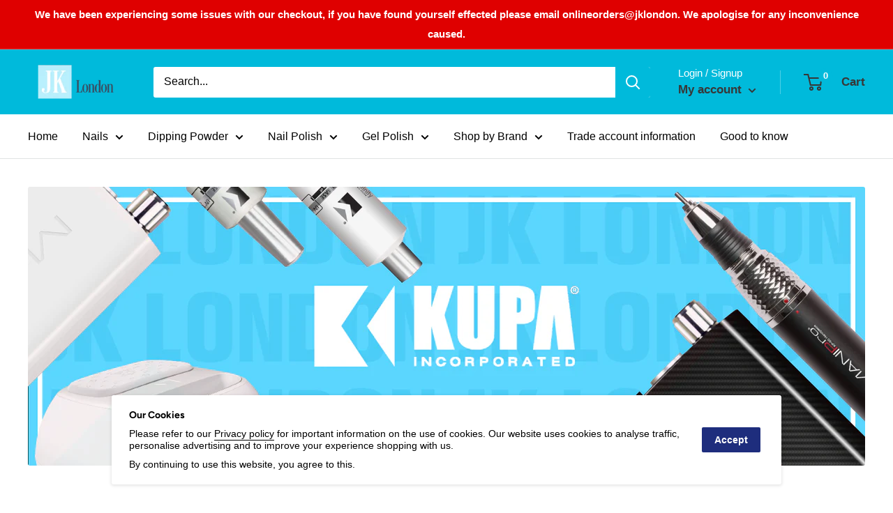

--- FILE ---
content_type: text/html; charset=utf-8
request_url: https://www.jklondon.com/
body_size: 76607
content:
<!doctype html>

<html class="no-js" lang="en">
  <head>
    <meta name="google-site-verification" content="NOlEmVntwhqlW678Wvw7HR7kS_z4nSHfJ4NdgoBKvq4" />
    <meta charset="utf-8"> 
    <meta http-equiv="X-UA-Compatible" content="IE=edge,chrome=1">
    <meta name="viewport" content="width=device-width, initial-scale=1.0, height=device-height, minimum-scale=1.0, maximum-scale=1.0">
    <meta name="theme-color" content="#3f3f3f"><title>JK London | Nails Supply | Trade/Retail
</title><meta name="description" content="JK London offer the widest range of Nails &amp; Beauty products and only choose the very best brands available, all at competitive prices. Shop online or In-store."><link rel="canonical" href="https://www.jklondon.com/"><link rel="shortcut icon" href="//www.jklondon.com/cdn/shop/files/Untitled_140x_2x_2_96x.png?v=1613741292" type="image/png"><link rel="preload" as="style" href="//www.jklondon.com/cdn/shop/t/22/assets/theme.scss.css?v=38470891787711418621766065110">

    <meta property="og:type" content="website">
  <meta property="og:title" content="JK London | Nails Supply | Trade/Retail"><meta property="og:description" content="JK London offer the widest range of Nails &amp; Beauty products and only choose the very best brands available, all at competitive prices. Shop online or In-store."><meta property="og:url" content="https://www.jklondon.com/">
<meta property="og:site_name" content="JK London"><meta name="twitter:card" content="summary"><meta name="twitter:title" content="JK London | Nails Supply | Trade/Retail">
  <meta name="twitter:description" content="JK London offer the widest range of Nails &amp; Beauty products and only choose the very best brands available, all at competitive prices. Shop online or In-store.">
<link rel="preconnect" href="//fonts.shopifycdn.com">
    <link rel="dns-prefetch" href="//productreviews.shopifycdn.com">
    <link rel="dns-prefetch" href="//maps.googleapis.com">
    <link rel="dns-prefetch" href="//maps.gstatic.com">
    <link rel="stylesheet" href="https://use.fontawesome.com/releases/v5.8.1/css/all.css" integrity="sha384-50oBUHEmvpQ+1lW4y57PTFmhCaXp0ML5d60M1M7uH2+nqUivzIebhndOJK28anvf" crossorigin="anonymous">

    <script>window.performance && window.performance.mark && window.performance.mark('shopify.content_for_header.start');</script><meta id="shopify-digital-wallet" name="shopify-digital-wallet" content="/35262562348/digital_wallets/dialog">
<meta name="shopify-checkout-api-token" content="c9e904b6e2cf9ab5f6cc2f396a923f9b">
<meta id="in-context-paypal-metadata" data-shop-id="35262562348" data-venmo-supported="false" data-environment="production" data-locale="en_US" data-paypal-v4="true" data-currency="GBP">
<script async="async" src="/checkouts/internal/preloads.js?locale=en-GB"></script>
<link rel="preconnect" href="https://shop.app" crossorigin="anonymous">
<script async="async" src="https://shop.app/checkouts/internal/preloads.js?locale=en-GB&shop_id=35262562348" crossorigin="anonymous"></script>
<script id="apple-pay-shop-capabilities" type="application/json">{"shopId":35262562348,"countryCode":"GB","currencyCode":"GBP","merchantCapabilities":["supports3DS"],"merchantId":"gid:\/\/shopify\/Shop\/35262562348","merchantName":"JK London","requiredBillingContactFields":["postalAddress","email","phone"],"requiredShippingContactFields":["postalAddress","email","phone"],"shippingType":"shipping","supportedNetworks":["visa","maestro","masterCard","amex","discover","elo"],"total":{"type":"pending","label":"JK London","amount":"1.00"},"shopifyPaymentsEnabled":true,"supportsSubscriptions":true}</script>
<script id="shopify-features" type="application/json">{"accessToken":"c9e904b6e2cf9ab5f6cc2f396a923f9b","betas":["rich-media-storefront-analytics"],"domain":"www.jklondon.com","predictiveSearch":true,"shopId":35262562348,"locale":"en"}</script>
<script>var Shopify = Shopify || {};
Shopify.shop = "jklondon.myshopify.com";
Shopify.locale = "en";
Shopify.currency = {"active":"GBP","rate":"1.0"};
Shopify.country = "GB";
Shopify.theme = {"name":"Back up 14-08-2023__SCWS_Upgrade","id":179189776770,"schema_name":"Warehouse","schema_version":"1.8.2","theme_store_id":871,"role":"main"};
Shopify.theme.handle = "null";
Shopify.theme.style = {"id":null,"handle":null};
Shopify.cdnHost = "www.jklondon.com/cdn";
Shopify.routes = Shopify.routes || {};
Shopify.routes.root = "/";</script>
<script type="module">!function(o){(o.Shopify=o.Shopify||{}).modules=!0}(window);</script>
<script>!function(o){function n(){var o=[];function n(){o.push(Array.prototype.slice.apply(arguments))}return n.q=o,n}var t=o.Shopify=o.Shopify||{};t.loadFeatures=n(),t.autoloadFeatures=n()}(window);</script>
<script>
  window.ShopifyPay = window.ShopifyPay || {};
  window.ShopifyPay.apiHost = "shop.app\/pay";
  window.ShopifyPay.redirectState = null;
</script>
<script id="shop-js-analytics" type="application/json">{"pageType":"index"}</script>
<script defer="defer" async type="module" src="//www.jklondon.com/cdn/shopifycloud/shop-js/modules/v2/client.init-shop-cart-sync_BN7fPSNr.en.esm.js"></script>
<script defer="defer" async type="module" src="//www.jklondon.com/cdn/shopifycloud/shop-js/modules/v2/chunk.common_Cbph3Kss.esm.js"></script>
<script defer="defer" async type="module" src="//www.jklondon.com/cdn/shopifycloud/shop-js/modules/v2/chunk.modal_DKumMAJ1.esm.js"></script>
<script type="module">
  await import("//www.jklondon.com/cdn/shopifycloud/shop-js/modules/v2/client.init-shop-cart-sync_BN7fPSNr.en.esm.js");
await import("//www.jklondon.com/cdn/shopifycloud/shop-js/modules/v2/chunk.common_Cbph3Kss.esm.js");
await import("//www.jklondon.com/cdn/shopifycloud/shop-js/modules/v2/chunk.modal_DKumMAJ1.esm.js");

  window.Shopify.SignInWithShop?.initShopCartSync?.({"fedCMEnabled":true,"windoidEnabled":true});

</script>
<script>
  window.Shopify = window.Shopify || {};
  if (!window.Shopify.featureAssets) window.Shopify.featureAssets = {};
  window.Shopify.featureAssets['shop-js'] = {"shop-cart-sync":["modules/v2/client.shop-cart-sync_CJVUk8Jm.en.esm.js","modules/v2/chunk.common_Cbph3Kss.esm.js","modules/v2/chunk.modal_DKumMAJ1.esm.js"],"init-fed-cm":["modules/v2/client.init-fed-cm_7Fvt41F4.en.esm.js","modules/v2/chunk.common_Cbph3Kss.esm.js","modules/v2/chunk.modal_DKumMAJ1.esm.js"],"init-shop-email-lookup-coordinator":["modules/v2/client.init-shop-email-lookup-coordinator_Cc088_bR.en.esm.js","modules/v2/chunk.common_Cbph3Kss.esm.js","modules/v2/chunk.modal_DKumMAJ1.esm.js"],"init-windoid":["modules/v2/client.init-windoid_hPopwJRj.en.esm.js","modules/v2/chunk.common_Cbph3Kss.esm.js","modules/v2/chunk.modal_DKumMAJ1.esm.js"],"shop-button":["modules/v2/client.shop-button_B0jaPSNF.en.esm.js","modules/v2/chunk.common_Cbph3Kss.esm.js","modules/v2/chunk.modal_DKumMAJ1.esm.js"],"shop-cash-offers":["modules/v2/client.shop-cash-offers_DPIskqss.en.esm.js","modules/v2/chunk.common_Cbph3Kss.esm.js","modules/v2/chunk.modal_DKumMAJ1.esm.js"],"shop-toast-manager":["modules/v2/client.shop-toast-manager_CK7RT69O.en.esm.js","modules/v2/chunk.common_Cbph3Kss.esm.js","modules/v2/chunk.modal_DKumMAJ1.esm.js"],"init-shop-cart-sync":["modules/v2/client.init-shop-cart-sync_BN7fPSNr.en.esm.js","modules/v2/chunk.common_Cbph3Kss.esm.js","modules/v2/chunk.modal_DKumMAJ1.esm.js"],"init-customer-accounts-sign-up":["modules/v2/client.init-customer-accounts-sign-up_CfPf4CXf.en.esm.js","modules/v2/client.shop-login-button_DeIztwXF.en.esm.js","modules/v2/chunk.common_Cbph3Kss.esm.js","modules/v2/chunk.modal_DKumMAJ1.esm.js"],"pay-button":["modules/v2/client.pay-button_CgIwFSYN.en.esm.js","modules/v2/chunk.common_Cbph3Kss.esm.js","modules/v2/chunk.modal_DKumMAJ1.esm.js"],"init-customer-accounts":["modules/v2/client.init-customer-accounts_DQ3x16JI.en.esm.js","modules/v2/client.shop-login-button_DeIztwXF.en.esm.js","modules/v2/chunk.common_Cbph3Kss.esm.js","modules/v2/chunk.modal_DKumMAJ1.esm.js"],"avatar":["modules/v2/client.avatar_BTnouDA3.en.esm.js"],"init-shop-for-new-customer-accounts":["modules/v2/client.init-shop-for-new-customer-accounts_CsZy_esa.en.esm.js","modules/v2/client.shop-login-button_DeIztwXF.en.esm.js","modules/v2/chunk.common_Cbph3Kss.esm.js","modules/v2/chunk.modal_DKumMAJ1.esm.js"],"shop-follow-button":["modules/v2/client.shop-follow-button_BRMJjgGd.en.esm.js","modules/v2/chunk.common_Cbph3Kss.esm.js","modules/v2/chunk.modal_DKumMAJ1.esm.js"],"checkout-modal":["modules/v2/client.checkout-modal_B9Drz_yf.en.esm.js","modules/v2/chunk.common_Cbph3Kss.esm.js","modules/v2/chunk.modal_DKumMAJ1.esm.js"],"shop-login-button":["modules/v2/client.shop-login-button_DeIztwXF.en.esm.js","modules/v2/chunk.common_Cbph3Kss.esm.js","modules/v2/chunk.modal_DKumMAJ1.esm.js"],"lead-capture":["modules/v2/client.lead-capture_DXYzFM3R.en.esm.js","modules/v2/chunk.common_Cbph3Kss.esm.js","modules/v2/chunk.modal_DKumMAJ1.esm.js"],"shop-login":["modules/v2/client.shop-login_CA5pJqmO.en.esm.js","modules/v2/chunk.common_Cbph3Kss.esm.js","modules/v2/chunk.modal_DKumMAJ1.esm.js"],"payment-terms":["modules/v2/client.payment-terms_BxzfvcZJ.en.esm.js","modules/v2/chunk.common_Cbph3Kss.esm.js","modules/v2/chunk.modal_DKumMAJ1.esm.js"]};
</script>
<script>(function() {
  var isLoaded = false;
  function asyncLoad() {
    if (isLoaded) return;
    isLoaded = true;
    var urls = ["https:\/\/tabs.stationmade.com\/registered-scripts\/tabs-by-station.js?shop=jklondon.myshopify.com","https:\/\/ecommplugins-scripts.trustpilot.com\/v2.1\/js\/header.min.js?settings=eyJrZXkiOiJHQ0JDRTZkREZrQ3JBV3V2IiwicyI6InNrdSJ9\u0026v=2.5\u0026shop=jklondon.myshopify.com","https:\/\/ecommplugins-trustboxsettings.trustpilot.com\/jklondon.myshopify.com.js?settings=1726661052957\u0026shop=jklondon.myshopify.com","https:\/\/widget.trustpilot.com\/bootstrap\/v5\/tp.widget.sync.bootstrap.min.js?shop=jklondon.myshopify.com"];
    for (var i = 0; i < urls.length; i++) {
      var s = document.createElement('script');
      s.type = 'text/javascript';
      s.async = true;
      s.src = urls[i];
      var x = document.getElementsByTagName('script')[0];
      x.parentNode.insertBefore(s, x);
    }
  };
  if(window.attachEvent) {
    window.attachEvent('onload', asyncLoad);
  } else {
    window.addEventListener('load', asyncLoad, false);
  }
})();</script>
<script id="__st">var __st={"a":35262562348,"offset":0,"reqid":"16e21a32-d855-4d58-bdbe-4621ed359109-1770133536","pageurl":"www.jklondon.com\/","u":"ba49cc4a3992","p":"home"};</script>
<script>window.ShopifyPaypalV4VisibilityTracking = true;</script>
<script id="captcha-bootstrap">!function(){'use strict';const t='contact',e='account',n='new_comment',o=[[t,t],['blogs',n],['comments',n],[t,'customer']],c=[[e,'customer_login'],[e,'guest_login'],[e,'recover_customer_password'],[e,'create_customer']],r=t=>t.map((([t,e])=>`form[action*='/${t}']:not([data-nocaptcha='true']) input[name='form_type'][value='${e}']`)).join(','),a=t=>()=>t?[...document.querySelectorAll(t)].map((t=>t.form)):[];function s(){const t=[...o],e=r(t);return a(e)}const i='password',u='form_key',d=['recaptcha-v3-token','g-recaptcha-response','h-captcha-response',i],f=()=>{try{return window.sessionStorage}catch{return}},m='__shopify_v',_=t=>t.elements[u];function p(t,e,n=!1){try{const o=window.sessionStorage,c=JSON.parse(o.getItem(e)),{data:r}=function(t){const{data:e,action:n}=t;return t[m]||n?{data:e,action:n}:{data:t,action:n}}(c);for(const[e,n]of Object.entries(r))t.elements[e]&&(t.elements[e].value=n);n&&o.removeItem(e)}catch(o){console.error('form repopulation failed',{error:o})}}const l='form_type',E='cptcha';function T(t){t.dataset[E]=!0}const w=window,h=w.document,L='Shopify',v='ce_forms',y='captcha';let A=!1;((t,e)=>{const n=(g='f06e6c50-85a8-45c8-87d0-21a2b65856fe',I='https://cdn.shopify.com/shopifycloud/storefront-forms-hcaptcha/ce_storefront_forms_captcha_hcaptcha.v1.5.2.iife.js',D={infoText:'Protected by hCaptcha',privacyText:'Privacy',termsText:'Terms'},(t,e,n)=>{const o=w[L][v],c=o.bindForm;if(c)return c(t,g,e,D).then(n);var r;o.q.push([[t,g,e,D],n]),r=I,A||(h.body.append(Object.assign(h.createElement('script'),{id:'captcha-provider',async:!0,src:r})),A=!0)});var g,I,D;w[L]=w[L]||{},w[L][v]=w[L][v]||{},w[L][v].q=[],w[L][y]=w[L][y]||{},w[L][y].protect=function(t,e){n(t,void 0,e),T(t)},Object.freeze(w[L][y]),function(t,e,n,w,h,L){const[v,y,A,g]=function(t,e,n){const i=e?o:[],u=t?c:[],d=[...i,...u],f=r(d),m=r(i),_=r(d.filter((([t,e])=>n.includes(e))));return[a(f),a(m),a(_),s()]}(w,h,L),I=t=>{const e=t.target;return e instanceof HTMLFormElement?e:e&&e.form},D=t=>v().includes(t);t.addEventListener('submit',(t=>{const e=I(t);if(!e)return;const n=D(e)&&!e.dataset.hcaptchaBound&&!e.dataset.recaptchaBound,o=_(e),c=g().includes(e)&&(!o||!o.value);(n||c)&&t.preventDefault(),c&&!n&&(function(t){try{if(!f())return;!function(t){const e=f();if(!e)return;const n=_(t);if(!n)return;const o=n.value;o&&e.removeItem(o)}(t);const e=Array.from(Array(32),(()=>Math.random().toString(36)[2])).join('');!function(t,e){_(t)||t.append(Object.assign(document.createElement('input'),{type:'hidden',name:u})),t.elements[u].value=e}(t,e),function(t,e){const n=f();if(!n)return;const o=[...t.querySelectorAll(`input[type='${i}']`)].map((({name:t})=>t)),c=[...d,...o],r={};for(const[a,s]of new FormData(t).entries())c.includes(a)||(r[a]=s);n.setItem(e,JSON.stringify({[m]:1,action:t.action,data:r}))}(t,e)}catch(e){console.error('failed to persist form',e)}}(e),e.submit())}));const S=(t,e)=>{t&&!t.dataset[E]&&(n(t,e.some((e=>e===t))),T(t))};for(const o of['focusin','change'])t.addEventListener(o,(t=>{const e=I(t);D(e)&&S(e,y())}));const B=e.get('form_key'),M=e.get(l),P=B&&M;t.addEventListener('DOMContentLoaded',(()=>{const t=y();if(P)for(const e of t)e.elements[l].value===M&&p(e,B);[...new Set([...A(),...v().filter((t=>'true'===t.dataset.shopifyCaptcha))])].forEach((e=>S(e,t)))}))}(h,new URLSearchParams(w.location.search),n,t,e,['guest_login'])})(!0,!0)}();</script>
<script integrity="sha256-4kQ18oKyAcykRKYeNunJcIwy7WH5gtpwJnB7kiuLZ1E=" data-source-attribution="shopify.loadfeatures" defer="defer" src="//www.jklondon.com/cdn/shopifycloud/storefront/assets/storefront/load_feature-a0a9edcb.js" crossorigin="anonymous"></script>
<script crossorigin="anonymous" defer="defer" src="//www.jklondon.com/cdn/shopifycloud/storefront/assets/shopify_pay/storefront-65b4c6d7.js?v=20250812"></script>
<script data-source-attribution="shopify.dynamic_checkout.dynamic.init">var Shopify=Shopify||{};Shopify.PaymentButton=Shopify.PaymentButton||{isStorefrontPortableWallets:!0,init:function(){window.Shopify.PaymentButton.init=function(){};var t=document.createElement("script");t.src="https://www.jklondon.com/cdn/shopifycloud/portable-wallets/latest/portable-wallets.en.js",t.type="module",document.head.appendChild(t)}};
</script>
<script data-source-attribution="shopify.dynamic_checkout.buyer_consent">
  function portableWalletsHideBuyerConsent(e){var t=document.getElementById("shopify-buyer-consent"),n=document.getElementById("shopify-subscription-policy-button");t&&n&&(t.classList.add("hidden"),t.setAttribute("aria-hidden","true"),n.removeEventListener("click",e))}function portableWalletsShowBuyerConsent(e){var t=document.getElementById("shopify-buyer-consent"),n=document.getElementById("shopify-subscription-policy-button");t&&n&&(t.classList.remove("hidden"),t.removeAttribute("aria-hidden"),n.addEventListener("click",e))}window.Shopify?.PaymentButton&&(window.Shopify.PaymentButton.hideBuyerConsent=portableWalletsHideBuyerConsent,window.Shopify.PaymentButton.showBuyerConsent=portableWalletsShowBuyerConsent);
</script>
<script data-source-attribution="shopify.dynamic_checkout.cart.bootstrap">document.addEventListener("DOMContentLoaded",(function(){function t(){return document.querySelector("shopify-accelerated-checkout-cart, shopify-accelerated-checkout")}if(t())Shopify.PaymentButton.init();else{new MutationObserver((function(e,n){t()&&(Shopify.PaymentButton.init(),n.disconnect())})).observe(document.body,{childList:!0,subtree:!0})}}));
</script>
<link id="shopify-accelerated-checkout-styles" rel="stylesheet" media="screen" href="https://www.jklondon.com/cdn/shopifycloud/portable-wallets/latest/accelerated-checkout-backwards-compat.css" crossorigin="anonymous">
<style id="shopify-accelerated-checkout-cart">
        #shopify-buyer-consent {
  margin-top: 1em;
  display: inline-block;
  width: 100%;
}

#shopify-buyer-consent.hidden {
  display: none;
}

#shopify-subscription-policy-button {
  background: none;
  border: none;
  padding: 0;
  text-decoration: underline;
  font-size: inherit;
  cursor: pointer;
}

#shopify-subscription-policy-button::before {
  box-shadow: none;
}

      </style>

<script>window.performance && window.performance.mark && window.performance.mark('shopify.content_for_header.end');</script>

    


  <script type="application/ld+json">
  {
    "@context": "http://schema.org",
    "@type": "BreadcrumbList",
  "itemListElement": [{
      "@type": "ListItem",
      "position": 1,
      "name": "Home",
      "item": "https://www.jklondon.com"
    }]
  }
  </script>


    <script>
      // This allows to expose several variables to the global scope, to be used in scripts
      window.theme = {
        pageType: "index",
        cartCount: 0,
        moneyFormat: "£{{amount}}",
        moneyWithCurrencyFormat: "£{{amount}} GBP",
        showDiscount: true,
        discountMode: "saving",
        searchMode: "product",
        cartType: "page"
      };

      window.routes = {
        rootUrl: "\/",
        cartUrl: "\/cart",
        cartAddUrl: "\/cart\/add",
        cartChangeUrl: "\/cart\/change",
        searchUrl: "\/search",
        productRecommendationsUrl: "\/recommendations\/products"
      };

      window.languages = {
        collectionOnSaleLabel: "Save {{savings}}",
        productFormUnavailable: "Unavailable",
        productFormAddToCart: "Add to cart",
        productFormSoldOut: "Sold out",
        shippingEstimatorNoResults: "No shipping could be found for your address.",
        shippingEstimatorOneResult: "There is one shipping rate for your address:",
        shippingEstimatorMultipleResults: "There are {{count}} shipping rates for your address:",
        shippingEstimatorErrors: "There are some errors:"
      };

      window.lazySizesConfig = {
        loadHidden: false,
        hFac: 0.8,
        expFactor: 3,
        customMedia: {
          '--phone': '(max-width: 640px)',
          '--tablet': '(min-width: 641px) and (max-width: 1023px)',
          '--lap': '(min-width: 1024px)'
        }
      };

      document.documentElement.className = document.documentElement.className.replace('no-js', 'js');
    </script>

    <script src="//www.jklondon.com/cdn/shop/t/22/assets/lazysizes.min.js?v=38423348123636194381749137574" async></script><script src="//polyfill-fastly.net/v3/polyfill.min.js?unknown=polyfill&features=fetch,Element.prototype.closest,Element.prototype.matches,Element.prototype.remove,Element.prototype.classList,Array.prototype.includes,Array.prototype.fill,String.prototype.includes,String.prototype.padStart,Object.assign,CustomEvent,Intl,URL,DOMTokenList,IntersectionObserver,IntersectionObserverEntry" defer></script>
    <script src="//www.jklondon.com/cdn/shop/t/22/assets/libs.min.js?v=141095812039519903031749137574" defer></script>
    <script src="//www.jklondon.com/cdn/shop/t/22/assets/theme.min.js?v=136109282511134679311749137574" defer></script>
    <script src="//www.jklondon.com/cdn/shop/t/22/assets/custom.js?v=90373254691674712701749137574" defer></script>

    <link rel="stylesheet" href="//www.jklondon.com/cdn/shop/t/22/assets/theme.scss.css?v=38470891787711418621766065110">

    <script>
      (function () {
        window.onpageshow = function() {
          // We force re-freshing the cart content onpageshow, as most browsers will serve a cache copy when hitting the
          // back button, which cause staled data
          document.documentElement.dispatchEvent(new CustomEvent('cart:refresh', {
            bubbles: true
          }));
        };
      })();
    </script>
  <!--Gem_Page_Header_Script-->
<!-- "snippets/gem-app-header-scripts.liquid" was not rendered, the associated app was uninstalled -->
<!--End_Gem_Page_Header_Script-->
    
    <!-- Clarity tracking code for https://www.jklondon.com/ -->
<script>
    (function(c,l,a,r,i,t,y){
        c[a]=c[a]||function(){(c[a].q=c[a].q||[]).push(arguments)};
        t=l.createElement(r);t.async=1;t.src="https://www.clarity.ms/tag/"+i;
        y=l.getElementsByTagName(r)[0];y.parentNode.insertBefore(t,y);
    })(window, document, "clarity", "script", "5fjd2iumyw");
</script>
  <!-----  
    <script src="https://apis.google.com/js/platform.js?onload=renderBadge" async defer></script>

<script>
  window.renderBadge = function() {
    var ratingBadgeContainer = document.createElement("div");
    document.body.appendChild(ratingBadgeContainer);
    window.gapi.load('ratingbadge', function() {
      window.gapi.ratingbadge.render(ratingBadgeContainer, {"merchant_id": 277169296});
    });
  }
</script>
----->
<!--Google Sitelinks Search Box-->
    
<script type="application/ld+json">
{
  "@context": "http://schema.org",
  "@type": "WebSite",
  "url": "https://www.jklondon.com",
  "potentialAction": {
    "@type": "SearchAction",
    "target": "https://www.jklondon.com/search?q={search_term_string}",
    "query-input": "required name=search_term_string"
  }
}
</script>
<script type="application/ld+json">
{
  "@context" : "http://schema.org",
  "@type" : "LocalBusiness",
  "name" : "JK London Ltd",
  "image" : "https://cdn.shopify.com/s/files/1/0352/6256/2348/files/jk_140x.png?v=1591612464",
  "telephone" : "0208 885 5551",
  "email" : "onlineorders@jklondon.com",
  "address" : {
    "@type" : "PostalAddress",
    "streetAddress" : "167 - 171 Willoughby Lane",
    "addressLocality" : "Tottenham",
    "addressRegion" : "London",
    "addressCountry" : "United Kingdom",
    "postalCode" : "N17 0RT"
  }
}
</script>

    
    
<!-- BEGIN app block: shopify://apps/wholesale-simplified/blocks/main/89c33d88-4655-45f6-856d-a8877f3175db -->

<script type="text/javascript">
  var sc_gws_app_global = {};
  
  var scws_template_page="index";
var store_money_format="£{{amount}}";
var store_default_currency="GBP";
var sc_ws_settings="[base64]";
var sc_ws_cart_item_count=0;

var scws_custom_codes="[base64]";
</script>

<!-- Start: Localization -->
<script type="text/javascript">
  sc_gws_app_global.enc_store_labels="";
  sc_gws_app_global.selected_language_code="en";
  sc_gws_app_global.selected_country_code="GB";
  </script>
<!-- End: Localization -->

<link href="//cdn.shopify.com/extensions/019b7430-6031-7f64-9dde-8c4c9e34a076/wholesale-simplified-14/assets/sc-ws-2017210342.css" rel="stylesheet" type="text/css" media="all" />
<script src="https://cdn.shopify.com/extensions/019b7430-6031-7f64-9dde-8c4c9e34a076/wholesale-simplified-14/assets/thmvals.js" async="async"></script>
<script src="https://cdn.shopify.com/extensions/019b7430-6031-7f64-9dde-8c4c9e34a076/wholesale-simplified-14/assets/main.js" defer="defer"></script>

<script type="text/javascript">  
sc_gws_app_global.store_variant_select_selector='';
  sc_gws_app_global.store_product_page_price_selector='';
sc_gws_app_global.store_product_page_notice_placeholder={position: '', selector: ''};  
  sc_gws_app_global.store_collection_page_price_selector='';
  sc_gws_app_global.store_btn_checkout_selectors=[];
  sc_gws_app_global.store_btn_checkout_parent_selector='';
  sc_gws_app_global.store_quantity_input_selectors=[];
  sc_gws_app_global.store_subtotal_selectors=[];
sc_gws_app_global.store_cart_page_notice_placeholder={position: '', selector: ''};
  sc_gws_app_global.store_discount_code_box_placeholder={position: '', selector: ''};
  sc_gws_app_global.store_note_selectors=[];
  
  sc_gws_app_global.store_line_price_selectors=[];
  sc_gws_app_global.store_unit_price_selectors=[];
  
  
        var scws_store_selectors={"store_variant_select_selector":{"name":"Variant Picker Selector","desc":"Variant Picker Selector","type":"selector","options":"","selector_value":"","option_value":""},"store_product_page_price_selector":{"name":"Product Page Price Selector","desc":"Product Page Price Selector","type":"selector","options":"","selector_value":".product-form__info-content .price-list .price","option_value":""},"store_product_page_notice_placeholder":{"name":"Product Page Notice Placeholder","desc":"Product Page Notice Placeholder","type":"placeholder","options":["after","before"],"selector_value":"","option_value":"after"},"store_collection_page_price_selector":{"name":"Collection Page Selector","desc":"Collection Selector","type":"selector","options":"","selector_value":".product-list .product-item .product-item__info .product-item__info-inner .price-list .price:not(.price--compare)","option_value":""},"store_btn_checkout_selectors":{"name":"Checkout Button Selectors","desc":"Checkout Button Selectors","type":"selector_array","options":"","selector_value":[],"option_value":""},"store_btn_checkout_parent_selector":{"name":"Checkout Button Parent Selector","desc":"Checkout Button Parent Selector","type":"selector","options":"","selector_value":"","option_value":""},"store_quantity_input_selectors":{"name":"Quantity Input Selectors","desc":"Quantity Input Selectors","type":"selector_array","options":"","selector_value":[],"option_value":""},"store_subtotal_selectors":{"name":"Subtotal Selectors","desc":"Subtotal Selectors","type":"selector_array","options":"","selector_value":[".mini-cart__recap-price-line>span:nth-child(2)",".cart-recap__price-line-price"],"option_value":""},"store_cart_page_notice_placeholder":{"name":"Cart Page Notice Placeholder","desc":"Cart Page Notice Placeholder","type":"placeholder","options":["after","before"],"selector_value":"","option_value":"after"},"store_discount_code_box_placeholder":{"name":"Discount Code Box Placeholder","desc":"Discount Code Box Placeholder","type":"placeholder","options":["after","before"],"selector_value":"","option_value":"after"},"store_note_selectors":{"name":"Note Selectors","desc":"Note Selectors","type":"selector_array","options":"","selector_value":[],"option_value":""},"store_line_price_selectors":{"name":"Line Price Selectors","desc":"Line Price Selectors","type":"selector_array","options":"","selector_value":[".mini-cart__price-list>span.price",".line-item__line-price>span"],"option_value":""},"store_unit_price_selectors":{"name":"Unit Price Selectors","desc":"Unit Price Selectors","type":"selector_array","options":"","selector_value":[".line-item__price"],"option_value":""}};
        sc_gws_app_global.store_variant_select_selector=scws_store_selectors.store_variant_select_selector.selector_value;
        sc_gws_app_global.store_product_page_price_selector=scws_store_selectors.store_product_page_price_selector.selector_value;
      	sc_gws_app_global.store_product_page_notice_placeholder={position: scws_store_selectors.store_product_page_notice_placeholder.option_value, selector: scws_store_selectors.store_product_page_notice_placeholder.selector_value};  
        sc_gws_app_global.store_collection_page_price_selector=scws_store_selectors.store_collection_page_price_selector.selector_value;
        sc_gws_app_global.store_btn_checkout_selectors=scws_store_selectors.store_btn_checkout_selectors.selector_value;
        sc_gws_app_global.store_btn_checkout_parent_selector=scws_store_selectors.store_btn_checkout_parent_selector.selector_value;
        sc_gws_app_global.store_quantity_input_selectors=scws_store_selectors.store_quantity_input_selectors.selector_value;
        sc_gws_app_global.store_subtotal_selectors=scws_store_selectors.store_subtotal_selectors.selector_value;
      	sc_gws_app_global.store_cart_page_notice_placeholder={position: scws_store_selectors.store_cart_page_notice_placeholder.option_value, selector: scws_store_selectors.store_cart_page_notice_placeholder.selector_value};
        sc_gws_app_global.store_discount_code_box_placeholder={position: scws_store_selectors.store_discount_code_box_placeholder.option_value, selector: scws_store_selectors.store_discount_code_box_placeholder.selector_value};
        sc_gws_app_global.store_note_selectors=scws_store_selectors.store_note_selectors.selector_value;

        sc_gws_app_global.store_line_price_selectors=scws_store_selectors.store_line_price_selectors.selector_value;
        sc_gws_app_global.store_unit_price_selectors=scws_store_selectors.store_unit_price_selectors.selector_value;
  
  
  
</script>

<script type="text/template" id="tpl_ws_discount_container_2017210342">
<style type="text/css">
.sc-ws-discount-container-2017210342 p{
  margin-bottom:2px;
}
.sc-ws-discount-container-2017210342 p:first-child{
  text-align:left
}
.sc-ws-discount-container-2017210342 .msg{
  color:red;  
}
</style>
	<div class="sc-ws-discount-container-2017210342">
		<p><%=sc_gws_app_global.set_get_old_or_new_element_label("discount_code","Discount Code")%></p>
		<p><input class="sc-ws-discount-2017210342" type="text" value="" name="discount"></p>
      <p class="msg"></p>
	</div>


</script>





<script>

sc_gws_app_global.logged_in_customer = null;


sc_gws_app_global.customer_tags = null;
  sc_gws_app_global.ws_ctvk='4a8a931f4aa3d60412a99df61a92a3b0';


</script>



<style type="text/css">
  
.sc-ws-msg{color:#FF4800;font-size:17px;background-color:#F9F900;font-weight:bold}

</style>
<script type="text/template" id="tpl_sc_ws_custom_style_2017210342">
<style type="text/css">
#div-sc-ws-product-notice-2017210342, #div-sc-ws-cart-notice-2017210342, .div-sc-ws-cart-notice-2017210342{
background-color: #<%=settings.msg_bg_color%>;
}
  #div-sc-ws-product-notice-2017210342 p, #div-sc-ws-cart-notice-2017210342 p, .div-sc-ws-cart-notice-2017210342 p{
  padding-left: 5px;
  padding-right: 5px;
  <% if(settings.msg_bold=="1"){ %>
  font-weight: bold;
  <% } %>
  font-size: <%=settings.msg_font_size%>px;
  color: #<%=settings.msg_font_color%>;
  }
</style>
</script>










<!-- END app block --><meta property="og:image" content="https://cdn.shopify.com/s/files/1/0352/6256/2348/files/jk_0aaa49d8-3c90-4460-b598-89d5e37978ed.png?v=1623752711" />
<meta property="og:image:secure_url" content="https://cdn.shopify.com/s/files/1/0352/6256/2348/files/jk_0aaa49d8-3c90-4460-b598-89d5e37978ed.png?v=1623752711" />
<meta property="og:image:width" content="264" />
<meta property="og:image:height" content="93" />
<link href="https://monorail-edge.shopifysvc.com" rel="dns-prefetch">
<script>(function(){if ("sendBeacon" in navigator && "performance" in window) {try {var session_token_from_headers = performance.getEntriesByType('navigation')[0].serverTiming.find(x => x.name == '_s').description;} catch {var session_token_from_headers = undefined;}var session_cookie_matches = document.cookie.match(/_shopify_s=([^;]*)/);var session_token_from_cookie = session_cookie_matches && session_cookie_matches.length === 2 ? session_cookie_matches[1] : "";var session_token = session_token_from_headers || session_token_from_cookie || "";function handle_abandonment_event(e) {var entries = performance.getEntries().filter(function(entry) {return /monorail-edge.shopifysvc.com/.test(entry.name);});if (!window.abandonment_tracked && entries.length === 0) {window.abandonment_tracked = true;var currentMs = Date.now();var navigation_start = performance.timing.navigationStart;var payload = {shop_id: 35262562348,url: window.location.href,navigation_start,duration: currentMs - navigation_start,session_token,page_type: "index"};window.navigator.sendBeacon("https://monorail-edge.shopifysvc.com/v1/produce", JSON.stringify({schema_id: "online_store_buyer_site_abandonment/1.1",payload: payload,metadata: {event_created_at_ms: currentMs,event_sent_at_ms: currentMs}}));}}window.addEventListener('pagehide', handle_abandonment_event);}}());</script>
<script id="web-pixels-manager-setup">(function e(e,d,r,n,o){if(void 0===o&&(o={}),!Boolean(null===(a=null===(i=window.Shopify)||void 0===i?void 0:i.analytics)||void 0===a?void 0:a.replayQueue)){var i,a;window.Shopify=window.Shopify||{};var t=window.Shopify;t.analytics=t.analytics||{};var s=t.analytics;s.replayQueue=[],s.publish=function(e,d,r){return s.replayQueue.push([e,d,r]),!0};try{self.performance.mark("wpm:start")}catch(e){}var l=function(){var e={modern:/Edge?\/(1{2}[4-9]|1[2-9]\d|[2-9]\d{2}|\d{4,})\.\d+(\.\d+|)|Firefox\/(1{2}[4-9]|1[2-9]\d|[2-9]\d{2}|\d{4,})\.\d+(\.\d+|)|Chrom(ium|e)\/(9{2}|\d{3,})\.\d+(\.\d+|)|(Maci|X1{2}).+ Version\/(15\.\d+|(1[6-9]|[2-9]\d|\d{3,})\.\d+)([,.]\d+|)( \(\w+\)|)( Mobile\/\w+|) Safari\/|Chrome.+OPR\/(9{2}|\d{3,})\.\d+\.\d+|(CPU[ +]OS|iPhone[ +]OS|CPU[ +]iPhone|CPU IPhone OS|CPU iPad OS)[ +]+(15[._]\d+|(1[6-9]|[2-9]\d|\d{3,})[._]\d+)([._]\d+|)|Android:?[ /-](13[3-9]|1[4-9]\d|[2-9]\d{2}|\d{4,})(\.\d+|)(\.\d+|)|Android.+Firefox\/(13[5-9]|1[4-9]\d|[2-9]\d{2}|\d{4,})\.\d+(\.\d+|)|Android.+Chrom(ium|e)\/(13[3-9]|1[4-9]\d|[2-9]\d{2}|\d{4,})\.\d+(\.\d+|)|SamsungBrowser\/([2-9]\d|\d{3,})\.\d+/,legacy:/Edge?\/(1[6-9]|[2-9]\d|\d{3,})\.\d+(\.\d+|)|Firefox\/(5[4-9]|[6-9]\d|\d{3,})\.\d+(\.\d+|)|Chrom(ium|e)\/(5[1-9]|[6-9]\d|\d{3,})\.\d+(\.\d+|)([\d.]+$|.*Safari\/(?![\d.]+ Edge\/[\d.]+$))|(Maci|X1{2}).+ Version\/(10\.\d+|(1[1-9]|[2-9]\d|\d{3,})\.\d+)([,.]\d+|)( \(\w+\)|)( Mobile\/\w+|) Safari\/|Chrome.+OPR\/(3[89]|[4-9]\d|\d{3,})\.\d+\.\d+|(CPU[ +]OS|iPhone[ +]OS|CPU[ +]iPhone|CPU IPhone OS|CPU iPad OS)[ +]+(10[._]\d+|(1[1-9]|[2-9]\d|\d{3,})[._]\d+)([._]\d+|)|Android:?[ /-](13[3-9]|1[4-9]\d|[2-9]\d{2}|\d{4,})(\.\d+|)(\.\d+|)|Mobile Safari.+OPR\/([89]\d|\d{3,})\.\d+\.\d+|Android.+Firefox\/(13[5-9]|1[4-9]\d|[2-9]\d{2}|\d{4,})\.\d+(\.\d+|)|Android.+Chrom(ium|e)\/(13[3-9]|1[4-9]\d|[2-9]\d{2}|\d{4,})\.\d+(\.\d+|)|Android.+(UC? ?Browser|UCWEB|U3)[ /]?(15\.([5-9]|\d{2,})|(1[6-9]|[2-9]\d|\d{3,})\.\d+)\.\d+|SamsungBrowser\/(5\.\d+|([6-9]|\d{2,})\.\d+)|Android.+MQ{2}Browser\/(14(\.(9|\d{2,})|)|(1[5-9]|[2-9]\d|\d{3,})(\.\d+|))(\.\d+|)|K[Aa][Ii]OS\/(3\.\d+|([4-9]|\d{2,})\.\d+)(\.\d+|)/},d=e.modern,r=e.legacy,n=navigator.userAgent;return n.match(d)?"modern":n.match(r)?"legacy":"unknown"}(),u="modern"===l?"modern":"legacy",c=(null!=n?n:{modern:"",legacy:""})[u],f=function(e){return[e.baseUrl,"/wpm","/b",e.hashVersion,"modern"===e.buildTarget?"m":"l",".js"].join("")}({baseUrl:d,hashVersion:r,buildTarget:u}),m=function(e){var d=e.version,r=e.bundleTarget,n=e.surface,o=e.pageUrl,i=e.monorailEndpoint;return{emit:function(e){var a=e.status,t=e.errorMsg,s=(new Date).getTime(),l=JSON.stringify({metadata:{event_sent_at_ms:s},events:[{schema_id:"web_pixels_manager_load/3.1",payload:{version:d,bundle_target:r,page_url:o,status:a,surface:n,error_msg:t},metadata:{event_created_at_ms:s}}]});if(!i)return console&&console.warn&&console.warn("[Web Pixels Manager] No Monorail endpoint provided, skipping logging."),!1;try{return self.navigator.sendBeacon.bind(self.navigator)(i,l)}catch(e){}var u=new XMLHttpRequest;try{return u.open("POST",i,!0),u.setRequestHeader("Content-Type","text/plain"),u.send(l),!0}catch(e){return console&&console.warn&&console.warn("[Web Pixels Manager] Got an unhandled error while logging to Monorail."),!1}}}}({version:r,bundleTarget:l,surface:e.surface,pageUrl:self.location.href,monorailEndpoint:e.monorailEndpoint});try{o.browserTarget=l,function(e){var d=e.src,r=e.async,n=void 0===r||r,o=e.onload,i=e.onerror,a=e.sri,t=e.scriptDataAttributes,s=void 0===t?{}:t,l=document.createElement("script"),u=document.querySelector("head"),c=document.querySelector("body");if(l.async=n,l.src=d,a&&(l.integrity=a,l.crossOrigin="anonymous"),s)for(var f in s)if(Object.prototype.hasOwnProperty.call(s,f))try{l.dataset[f]=s[f]}catch(e){}if(o&&l.addEventListener("load",o),i&&l.addEventListener("error",i),u)u.appendChild(l);else{if(!c)throw new Error("Did not find a head or body element to append the script");c.appendChild(l)}}({src:f,async:!0,onload:function(){if(!function(){var e,d;return Boolean(null===(d=null===(e=window.Shopify)||void 0===e?void 0:e.analytics)||void 0===d?void 0:d.initialized)}()){var d=window.webPixelsManager.init(e)||void 0;if(d){var r=window.Shopify.analytics;r.replayQueue.forEach((function(e){var r=e[0],n=e[1],o=e[2];d.publishCustomEvent(r,n,o)})),r.replayQueue=[],r.publish=d.publishCustomEvent,r.visitor=d.visitor,r.initialized=!0}}},onerror:function(){return m.emit({status:"failed",errorMsg:"".concat(f," has failed to load")})},sri:function(e){var d=/^sha384-[A-Za-z0-9+/=]+$/;return"string"==typeof e&&d.test(e)}(c)?c:"",scriptDataAttributes:o}),m.emit({status:"loading"})}catch(e){m.emit({status:"failed",errorMsg:(null==e?void 0:e.message)||"Unknown error"})}}})({shopId: 35262562348,storefrontBaseUrl: "https://www.jklondon.com",extensionsBaseUrl: "https://extensions.shopifycdn.com/cdn/shopifycloud/web-pixels-manager",monorailEndpoint: "https://monorail-edge.shopifysvc.com/unstable/produce_batch",surface: "storefront-renderer",enabledBetaFlags: ["2dca8a86"],webPixelsConfigList: [{"id":"436863020","configuration":"{\"config\":\"{\\\"pixel_id\\\":\\\"G-LNJ3RHX070\\\",\\\"google_tag_ids\\\":[\\\"G-LNJ3RHX070\\\"],\\\"gtag_events\\\":[{\\\"type\\\":\\\"search\\\",\\\"action_label\\\":\\\"G-LNJ3RHX070\\\"},{\\\"type\\\":\\\"begin_checkout\\\",\\\"action_label\\\":\\\"G-LNJ3RHX070\\\"},{\\\"type\\\":\\\"view_item\\\",\\\"action_label\\\":\\\"G-LNJ3RHX070\\\"},{\\\"type\\\":\\\"purchase\\\",\\\"action_label\\\":\\\"G-LNJ3RHX070\\\"},{\\\"type\\\":\\\"page_view\\\",\\\"action_label\\\":\\\"G-LNJ3RHX070\\\"},{\\\"type\\\":\\\"add_payment_info\\\",\\\"action_label\\\":\\\"G-LNJ3RHX070\\\"},{\\\"type\\\":\\\"add_to_cart\\\",\\\"action_label\\\":\\\"G-LNJ3RHX070\\\"}],\\\"enable_monitoring_mode\\\":false}\"}","eventPayloadVersion":"v1","runtimeContext":"OPEN","scriptVersion":"b2a88bafab3e21179ed38636efcd8a93","type":"APP","apiClientId":1780363,"privacyPurposes":[],"dataSharingAdjustments":{"protectedCustomerApprovalScopes":["read_customer_address","read_customer_email","read_customer_name","read_customer_personal_data","read_customer_phone"]}},{"id":"186548268","configuration":"{\"pixel_id\":\"308600464962183\",\"pixel_type\":\"facebook_pixel\",\"metaapp_system_user_token\":\"-\"}","eventPayloadVersion":"v1","runtimeContext":"OPEN","scriptVersion":"ca16bc87fe92b6042fbaa3acc2fbdaa6","type":"APP","apiClientId":2329312,"privacyPurposes":["ANALYTICS","MARKETING","SALE_OF_DATA"],"dataSharingAdjustments":{"protectedCustomerApprovalScopes":["read_customer_address","read_customer_email","read_customer_name","read_customer_personal_data","read_customer_phone"]}},{"id":"shopify-app-pixel","configuration":"{}","eventPayloadVersion":"v1","runtimeContext":"STRICT","scriptVersion":"0450","apiClientId":"shopify-pixel","type":"APP","privacyPurposes":["ANALYTICS","MARKETING"]},{"id":"shopify-custom-pixel","eventPayloadVersion":"v1","runtimeContext":"LAX","scriptVersion":"0450","apiClientId":"shopify-pixel","type":"CUSTOM","privacyPurposes":["ANALYTICS","MARKETING"]}],isMerchantRequest: false,initData: {"shop":{"name":"JK London","paymentSettings":{"currencyCode":"GBP"},"myshopifyDomain":"jklondon.myshopify.com","countryCode":"GB","storefrontUrl":"https:\/\/www.jklondon.com"},"customer":null,"cart":null,"checkout":null,"productVariants":[],"purchasingCompany":null},},"https://www.jklondon.com/cdn","3918e4e0wbf3ac3cepc5707306mb02b36c6",{"modern":"","legacy":""},{"shopId":"35262562348","storefrontBaseUrl":"https:\/\/www.jklondon.com","extensionBaseUrl":"https:\/\/extensions.shopifycdn.com\/cdn\/shopifycloud\/web-pixels-manager","surface":"storefront-renderer","enabledBetaFlags":"[\"2dca8a86\"]","isMerchantRequest":"false","hashVersion":"3918e4e0wbf3ac3cepc5707306mb02b36c6","publish":"custom","events":"[[\"page_viewed\",{}]]"});</script><script>
  window.ShopifyAnalytics = window.ShopifyAnalytics || {};
  window.ShopifyAnalytics.meta = window.ShopifyAnalytics.meta || {};
  window.ShopifyAnalytics.meta.currency = 'GBP';
  var meta = {"page":{"pageType":"home","requestId":"16e21a32-d855-4d58-bdbe-4621ed359109-1770133536"}};
  for (var attr in meta) {
    window.ShopifyAnalytics.meta[attr] = meta[attr];
  }
</script>
<script class="analytics">
  (function () {
    var customDocumentWrite = function(content) {
      var jquery = null;

      if (window.jQuery) {
        jquery = window.jQuery;
      } else if (window.Checkout && window.Checkout.$) {
        jquery = window.Checkout.$;
      }

      if (jquery) {
        jquery('body').append(content);
      }
    };

    var hasLoggedConversion = function(token) {
      if (token) {
        return document.cookie.indexOf('loggedConversion=' + token) !== -1;
      }
      return false;
    }

    var setCookieIfConversion = function(token) {
      if (token) {
        var twoMonthsFromNow = new Date(Date.now());
        twoMonthsFromNow.setMonth(twoMonthsFromNow.getMonth() + 2);

        document.cookie = 'loggedConversion=' + token + '; expires=' + twoMonthsFromNow;
      }
    }

    var trekkie = window.ShopifyAnalytics.lib = window.trekkie = window.trekkie || [];
    if (trekkie.integrations) {
      return;
    }
    trekkie.methods = [
      'identify',
      'page',
      'ready',
      'track',
      'trackForm',
      'trackLink'
    ];
    trekkie.factory = function(method) {
      return function() {
        var args = Array.prototype.slice.call(arguments);
        args.unshift(method);
        trekkie.push(args);
        return trekkie;
      };
    };
    for (var i = 0; i < trekkie.methods.length; i++) {
      var key = trekkie.methods[i];
      trekkie[key] = trekkie.factory(key);
    }
    trekkie.load = function(config) {
      trekkie.config = config || {};
      trekkie.config.initialDocumentCookie = document.cookie;
      var first = document.getElementsByTagName('script')[0];
      var script = document.createElement('script');
      script.type = 'text/javascript';
      script.onerror = function(e) {
        var scriptFallback = document.createElement('script');
        scriptFallback.type = 'text/javascript';
        scriptFallback.onerror = function(error) {
                var Monorail = {
      produce: function produce(monorailDomain, schemaId, payload) {
        var currentMs = new Date().getTime();
        var event = {
          schema_id: schemaId,
          payload: payload,
          metadata: {
            event_created_at_ms: currentMs,
            event_sent_at_ms: currentMs
          }
        };
        return Monorail.sendRequest("https://" + monorailDomain + "/v1/produce", JSON.stringify(event));
      },
      sendRequest: function sendRequest(endpointUrl, payload) {
        // Try the sendBeacon API
        if (window && window.navigator && typeof window.navigator.sendBeacon === 'function' && typeof window.Blob === 'function' && !Monorail.isIos12()) {
          var blobData = new window.Blob([payload], {
            type: 'text/plain'
          });

          if (window.navigator.sendBeacon(endpointUrl, blobData)) {
            return true;
          } // sendBeacon was not successful

        } // XHR beacon

        var xhr = new XMLHttpRequest();

        try {
          xhr.open('POST', endpointUrl);
          xhr.setRequestHeader('Content-Type', 'text/plain');
          xhr.send(payload);
        } catch (e) {
          console.log(e);
        }

        return false;
      },
      isIos12: function isIos12() {
        return window.navigator.userAgent.lastIndexOf('iPhone; CPU iPhone OS 12_') !== -1 || window.navigator.userAgent.lastIndexOf('iPad; CPU OS 12_') !== -1;
      }
    };
    Monorail.produce('monorail-edge.shopifysvc.com',
      'trekkie_storefront_load_errors/1.1',
      {shop_id: 35262562348,
      theme_id: 179189776770,
      app_name: "storefront",
      context_url: window.location.href,
      source_url: "//www.jklondon.com/cdn/s/trekkie.storefront.79098466c851f41c92951ae7d219bd75d823e9dd.min.js"});

        };
        scriptFallback.async = true;
        scriptFallback.src = '//www.jklondon.com/cdn/s/trekkie.storefront.79098466c851f41c92951ae7d219bd75d823e9dd.min.js';
        first.parentNode.insertBefore(scriptFallback, first);
      };
      script.async = true;
      script.src = '//www.jklondon.com/cdn/s/trekkie.storefront.79098466c851f41c92951ae7d219bd75d823e9dd.min.js';
      first.parentNode.insertBefore(script, first);
    };
    trekkie.load(
      {"Trekkie":{"appName":"storefront","development":false,"defaultAttributes":{"shopId":35262562348,"isMerchantRequest":null,"themeId":179189776770,"themeCityHash":"13594479332016626616","contentLanguage":"en","currency":"GBP","eventMetadataId":"07777664-08c9-44f9-b464-31b1f735fdd5"},"isServerSideCookieWritingEnabled":true,"monorailRegion":"shop_domain","enabledBetaFlags":["65f19447","b5387b81"]},"Session Attribution":{},"S2S":{"facebookCapiEnabled":true,"source":"trekkie-storefront-renderer","apiClientId":580111}}
    );

    var loaded = false;
    trekkie.ready(function() {
      if (loaded) return;
      loaded = true;

      window.ShopifyAnalytics.lib = window.trekkie;

      var originalDocumentWrite = document.write;
      document.write = customDocumentWrite;
      try { window.ShopifyAnalytics.merchantGoogleAnalytics.call(this); } catch(error) {};
      document.write = originalDocumentWrite;

      window.ShopifyAnalytics.lib.page(null,{"pageType":"home","requestId":"16e21a32-d855-4d58-bdbe-4621ed359109-1770133536","shopifyEmitted":true});

      var match = window.location.pathname.match(/checkouts\/(.+)\/(thank_you|post_purchase)/)
      var token = match? match[1]: undefined;
      if (!hasLoggedConversion(token)) {
        setCookieIfConversion(token);
        
      }
    });


        var eventsListenerScript = document.createElement('script');
        eventsListenerScript.async = true;
        eventsListenerScript.src = "//www.jklondon.com/cdn/shopifycloud/storefront/assets/shop_events_listener-3da45d37.js";
        document.getElementsByTagName('head')[0].appendChild(eventsListenerScript);

})();</script>
  <script>
  if (!window.ga || (window.ga && typeof window.ga !== 'function')) {
    window.ga = function ga() {
      (window.ga.q = window.ga.q || []).push(arguments);
      if (window.Shopify && window.Shopify.analytics && typeof window.Shopify.analytics.publish === 'function') {
        window.Shopify.analytics.publish("ga_stub_called", {}, {sendTo: "google_osp_migration"});
      }
      console.error("Shopify's Google Analytics stub called with:", Array.from(arguments), "\nSee https://help.shopify.com/manual/promoting-marketing/pixels/pixel-migration#google for more information.");
    };
    if (window.Shopify && window.Shopify.analytics && typeof window.Shopify.analytics.publish === 'function') {
      window.Shopify.analytics.publish("ga_stub_initialized", {}, {sendTo: "google_osp_migration"});
    }
  }
</script>
<script
  defer
  src="https://www.jklondon.com/cdn/shopifycloud/perf-kit/shopify-perf-kit-3.1.0.min.js"
  data-application="storefront-renderer"
  data-shop-id="35262562348"
  data-render-region="gcp-us-east1"
  data-page-type="index"
  data-theme-instance-id="179189776770"
  data-theme-name="Warehouse"
  data-theme-version="1.8.2"
  data-monorail-region="shop_domain"
  data-resource-timing-sampling-rate="10"
  data-shs="true"
  data-shs-beacon="true"
  data-shs-export-with-fetch="true"
  data-shs-logs-sample-rate="1"
  data-shs-beacon-endpoint="https://www.jklondon.com/api/collect"
></script>
</head>

  <body class="warehouse--v1  template-index" data-instant-intensity="viewport">
    <span class="loading-bar"></span>

    <div id="shopify-section-announcement-bar" class="shopify-section"><section data-section-id="announcement-bar" data-section-type="announcement-bar" data-section-settings='{
    "showNewsletter": false
  }'><div class="announcement-bar">
      <div class="container">
        <div class="announcement-bar__inner"><p class="announcement-bar__content announcement-bar__content--center">We have been experiencing some issues with our checkout, if you have found yourself effected please email onlineorders@jklondon. We apologise for any inconvenience caused.</p></div>
      </div>
    </div>
  </section>

  <style>
    .announcement-bar {
      background: #df0000;
      color: #ffffff;
    }
  </style>

  <script>document.documentElement.style.removeProperty('--announcement-bar-button-width');document.documentElement.style.setProperty('--announcement-bar-height', document.getElementById('shopify-section-announcement-bar').clientHeight + 'px');
  </script></div>
<div id="shopify-section-popups" class="shopify-section"><div data-section-id="popups" data-section-type="popups"></div>

</div>
<div id="shopify-section-header" class="shopify-section"><section id="header" data-section-id="header" data-section-type="header" data-section-settings='{
  "navigationLayout": "inline",
  "desktopOpenTrigger": "hover",
  "useStickyHeader": true
}'>
  <header class="header header--inline header--search-expanded" role="banner">
    <div class="container">
      <div class="header__inner"><nav class="header__mobile-nav hidden-lap-and-up">
            <button class="header__mobile-nav-toggle icon-state touch-area" data-action="toggle-menu" aria-expanded="false" aria-haspopup="true" aria-controls="mobile-menu" aria-label="Open menu">
              <span class="icon-state__primary"><svg class="icon icon--hamburger-mobile" viewBox="0 0 20 16" role="presentation">
      <path d="M0 14h20v2H0v-2zM0 0h20v2H0V0zm0 7h20v2H0V7z" fill="currentColor" fill-rule="evenodd"></path>
    </svg></span>
              <span class="icon-state__secondary"><svg class="icon icon--close" viewBox="0 0 19 19" role="presentation">
      <path d="M9.1923882 8.39339828l7.7781745-7.7781746 1.4142136 1.41421357-7.7781746 7.77817459 7.7781746 7.77817456L16.9705627 19l-7.7781745-7.7781746L1.41421356 19 0 17.5857864l7.7781746-7.77817456L0 2.02943725 1.41421356.61522369 9.1923882 8.39339828z" fill="currentColor" fill-rule="evenodd"></path>
    </svg></span>
            </button><div id="mobile-menu" class="mobile-menu" aria-hidden="true"><svg class="icon icon--nav-triangle-borderless" viewBox="0 0 20 9" role="presentation">
      <path d="M.47108938 9c.2694725-.26871321.57077721-.56867841.90388257-.89986354C3.12384116 6.36134886 5.74788116 3.76338565 9.2467995.30653888c.4145057-.4095171 1.0844277-.40860098 1.4977971.00205122L19.4935156 9H.47108938z" fill="#ffffff"></path>
    </svg><div class="mobile-menu__inner">
    <div class="mobile-menu__panel">
      <div class="mobile-menu__section">
        <ul class="mobile-menu__nav" data-type="menu"><li class="mobile-menu__nav-item"><a href="/" class="mobile-menu__nav-link" data-type="menuitem">Home</a></li><li class="mobile-menu__nav-item"><button class="mobile-menu__nav-link" data-type="menuitem" aria-haspopup="true" aria-expanded="false" aria-controls="mobile-panel-1" data-action="open-panel">Nails<svg class="icon icon--arrow-right" viewBox="0 0 8 12" role="presentation">
      <path stroke="currentColor" stroke-width="2" d="M2 2l4 4-4 4" fill="none" stroke-linecap="square"></path>
    </svg></button></li><li class="mobile-menu__nav-item"><button class="mobile-menu__nav-link" data-type="menuitem" aria-haspopup="true" aria-expanded="false" aria-controls="mobile-panel-2" data-action="open-panel">Dipping Powder<svg class="icon icon--arrow-right" viewBox="0 0 8 12" role="presentation">
      <path stroke="currentColor" stroke-width="2" d="M2 2l4 4-4 4" fill="none" stroke-linecap="square"></path>
    </svg></button></li><li class="mobile-menu__nav-item"><button class="mobile-menu__nav-link" data-type="menuitem" aria-haspopup="true" aria-expanded="false" aria-controls="mobile-panel-3" data-action="open-panel">Nail Polish<svg class="icon icon--arrow-right" viewBox="0 0 8 12" role="presentation">
      <path stroke="currentColor" stroke-width="2" d="M2 2l4 4-4 4" fill="none" stroke-linecap="square"></path>
    </svg></button></li><li class="mobile-menu__nav-item"><button class="mobile-menu__nav-link" data-type="menuitem" aria-haspopup="true" aria-expanded="false" aria-controls="mobile-panel-4" data-action="open-panel">Gel Polish<svg class="icon icon--arrow-right" viewBox="0 0 8 12" role="presentation">
      <path stroke="currentColor" stroke-width="2" d="M2 2l4 4-4 4" fill="none" stroke-linecap="square"></path>
    </svg></button></li><li class="mobile-menu__nav-item"><button class="mobile-menu__nav-link" data-type="menuitem" aria-haspopup="true" aria-expanded="false" aria-controls="mobile-panel-5" data-action="open-panel">Shop by Brand<svg class="icon icon--arrow-right" viewBox="0 0 8 12" role="presentation">
      <path stroke="currentColor" stroke-width="2" d="M2 2l4 4-4 4" fill="none" stroke-linecap="square"></path>
    </svg></button></li><li class="mobile-menu__nav-item"><a href="/pages/trade-account" class="mobile-menu__nav-link" data-type="menuitem">Trade account information</a></li><li class="mobile-menu__nav-item"><a href="/pages/upcoming-offers-and-deals" class="mobile-menu__nav-link" data-type="menuitem">Good to know</a></li></ul>
      </div><div class="mobile-menu__section mobile-menu__section--loose">
          <p class="mobile-menu__section-title heading h5">Need help?</p><div class="mobile-menu__help-wrapper"><svg class="icon icon--bi-phone" viewBox="0 0 24 24" role="presentation">
      <g stroke-width="2" fill="none" fill-rule="evenodd" stroke-linecap="square">
        <path d="M17 15l-3 3-8-8 3-3-5-5-3 3c0 9.941 8.059 18 18 18l3-3-5-5z" stroke="#4e4e4e"></path>
        <path d="M14 1c4.971 0 9 4.029 9 9m-9-5c2.761 0 5 2.239 5 5" stroke="#3f3f3f"></path>
      </g>
    </svg><span>Call us 0208 885 5551</span>
            </div><div class="mobile-menu__help-wrapper"><svg class="icon icon--bi-email" viewBox="0 0 22 22" role="presentation">
      <g fill="none" fill-rule="evenodd">
        <path stroke="#3f3f3f" d="M.916667 10.08333367l3.66666667-2.65833334v4.65849997zm20.1666667 0L17.416667 7.42500033v4.65849997z"></path>
        <path stroke="#4e4e4e" stroke-width="2" d="M4.58333367 7.42500033L.916667 10.08333367V21.0833337h20.1666667V10.08333367L17.416667 7.42500033"></path>
        <path stroke="#4e4e4e" stroke-width="2" d="M4.58333367 12.1000003V.916667H17.416667v11.1833333m-16.5-2.01666663L21.0833337 21.0833337m0-11.00000003L11.0000003 15.5833337"></path>
        <path d="M8.25000033 5.50000033h5.49999997M8.25000033 9.166667h5.49999997" stroke="#3f3f3f" stroke-width="2" stroke-linecap="square"></path>
      </g>
    </svg><a href="mailto:onlineorders@jklondon.com">onlineorders@jklondon.com</a>
            </div></div><div class="mobile-menu__section mobile-menu__section--loose">
          <p class="mobile-menu__section-title heading h5">Follow Us</p><ul class="social-media__item-list social-media__item-list--stack list--unstyled">
    <li class="social-media__item social-media__item--facebook">
      <a href="https://www.facebook.com/jklondonltd/" target="_blank" rel="noopener" aria-label="Follow us on Facebook"><svg class="icon icon--facebook" viewBox="0 0 30 30">
      <path d="M15 30C6.71572875 30 0 23.2842712 0 15 0 6.71572875 6.71572875 0 15 0c8.2842712 0 15 6.71572875 15 15 0 8.2842712-6.7157288 15-15 15zm3.2142857-17.1429611h-2.1428678v-2.1425646c0-.5852979.8203285-1.07160109 1.0714928-1.07160109h1.071375v-2.1428925h-2.1428678c-2.3564786 0-3.2142536 1.98610393-3.2142536 3.21449359v2.1425646h-1.0714822l.0032143 2.1528011 1.0682679-.0099086v7.499969h3.2142536v-7.499969h2.1428678v-2.1428925z" fill="currentColor" fill-rule="evenodd"></path>
    </svg>Facebook</a>
    </li>

    

  </ul></div></div><div id="mobile-panel-1" class="mobile-menu__panel is-nested">
          <div class="mobile-menu__section is-sticky">
            <button class="mobile-menu__back-button" data-action="close-panel"><svg class="icon icon--arrow-left" viewBox="0 0 8 12" role="presentation">
      <path stroke="currentColor" stroke-width="2" d="M6 10L2 6l4-4" fill="none" stroke-linecap="square"></path>
    </svg> Back</button>
          </div>

          <div class="mobile-menu__section"><div class="mobile-menu__nav-list"><div class="mobile-menu__nav-list-item">
                    <button class="mobile-menu__nav-list-toggle text--strong" aria-controls="mobile-list-0" aria-expanded="false" data-action="toggle-collapsible" data-close-siblings="false">Acrylics<svg class="icon icon--arrow-bottom" viewBox="0 0 12 8" role="presentation">
      <path stroke="currentColor" stroke-width="2" d="M10 2L6 6 2 2" fill="none" stroke-linecap="square"></path>
    </svg>
                    </button>

                    <div id="mobile-list-0" class="mobile-menu__nav-collapsible">
                      <div class="mobile-menu__nav-collapsible-content">
                        <ul class="mobile-menu__nav" data-type="menu"><li class="mobile-menu__nav-item">
                              <a href="/collections/acrylic-gel-brushes" class="mobile-menu__nav-link" data-type="menuitem">Acrylic & Gel Brushes</a>
                            </li><li class="mobile-menu__nav-item">
                              <a href="/collections/builder-gels" class="mobile-menu__nav-link" data-type="menuitem">Builder Gels</a>
                            </li><li class="mobile-menu__nav-item">
                              <a href="/collections/powders-liquids" class="mobile-menu__nav-link" data-type="menuitem">Powders & Liquids</a>
                            </li><li class="mobile-menu__nav-item">
                              <a href="/collections/french-tips" class="mobile-menu__nav-link" data-type="menuitem">French Tips</a>
                            </li><li class="mobile-menu__nav-item">
                              <a href="/collections/natural-tips" class="mobile-menu__nav-link" data-type="menuitem">Natural Tips</a>
                            </li><li class="mobile-menu__nav-item">
                              <a href="/collections/soft-gel-tips" class="mobile-menu__nav-link" data-type="menuitem">Soft Gel Tips</a>
                            </li></ul>
                      </div>
                    </div>
                  </div><div class="mobile-menu__nav-list-item">
                    <button class="mobile-menu__nav-list-toggle text--strong" aria-controls="mobile-list-1" aria-expanded="false" data-action="toggle-collapsible" data-close-siblings="false">Manicure & Pedicure<svg class="icon icon--arrow-bottom" viewBox="0 0 12 8" role="presentation">
      <path stroke="currentColor" stroke-width="2" d="M10 2L6 6 2 2" fill="none" stroke-linecap="square"></path>
    </svg>
                    </button>

                    <div id="mobile-list-1" class="mobile-menu__nav-collapsible">
                      <div class="mobile-menu__nav-collapsible-content">
                        <ul class="mobile-menu__nav" data-type="menu"><li class="mobile-menu__nav-item">
                              <a href="/collections/cuticle-softener-oils" class="mobile-menu__nav-link" data-type="menuitem">Cuticle Softener & Oils</a>
                            </li><li class="mobile-menu__nav-item">
                              <a href="/collections/hand-body-lotions" class="mobile-menu__nav-link" data-type="menuitem">Hand & Body Lotions</a>
                            </li><li class="mobile-menu__nav-item">
                              <a href="/collections/mani-pedi-in-a-box" class="mobile-menu__nav-link" data-type="menuitem">Mani & Pedi in a Box</a>
                            </li><li class="mobile-menu__nav-item">
                              <a href="/collections/opi-nature-strong-skincare" class="mobile-menu__nav-link" data-type="menuitem">OPI Nature Strong Skincare</a>
                            </li><li class="mobile-menu__nav-item">
                              <a href="/collections/opi-pro-spa" class="mobile-menu__nav-link" data-type="menuitem">OPI Pro Spa</a>
                            </li><li class="mobile-menu__nav-item">
                              <a href="/collections/ped-salts-scrubs" class="mobile-menu__nav-link" data-type="menuitem">Pedi-Salts & Scrubs</a>
                            </li><li class="mobile-menu__nav-item">
                              <a href="/collections/treatments-removers" class="mobile-menu__nav-link" data-type="menuitem">Treatments & Removers</a>
                            </li><li class="mobile-menu__nav-item">
                              <a href="/collections/voesh-spa-experience" class="mobile-menu__nav-link" data-type="menuitem">Voesh Spa Experience</a>
                            </li><li class="mobile-menu__nav-item">
                              <a href="/collections/waxing-supplies" class="mobile-menu__nav-link" data-type="menuitem">Waxing Supplies</a>
                            </li></ul>
                      </div>
                    </div>
                  </div><div class="mobile-menu__nav-list-item">
                    <button class="mobile-menu__nav-list-toggle text--strong" aria-controls="mobile-list-2" aria-expanded="false" data-action="toggle-collapsible" data-close-siblings="false">Nail Machines<svg class="icon icon--arrow-bottom" viewBox="0 0 12 8" role="presentation">
      <path stroke="currentColor" stroke-width="2" d="M10 2L6 6 2 2" fill="none" stroke-linecap="square"></path>
    </svg>
                    </button>

                    <div id="mobile-list-2" class="mobile-menu__nav-collapsible">
                      <div class="mobile-menu__nav-collapsible-content">
                        <ul class="mobile-menu__nav" data-type="menu"><li class="mobile-menu__nav-item">
                              <a href="/collections/carbide-drill-bits" class="mobile-menu__nav-link" data-type="menuitem">Carbide Drill Bits</a>
                            </li><li class="mobile-menu__nav-item">
                              <a href="/collections/dryers-led-lamps" class="mobile-menu__nav-link" data-type="menuitem">Dryers & LED Lamps</a>
                            </li><li class="mobile-menu__nav-item">
                              <a href="/collections/kupa-inc-machines" class="mobile-menu__nav-link" data-type="menuitem">KUPA Machines</a>
                            </li><li class="mobile-menu__nav-item">
                              <a href="/collections/urawa-g5-machine" class="mobile-menu__nav-link" data-type="menuitem">Urawa G5 Machine</a>
                            </li><li class="mobile-menu__nav-item">
                              <a href="/collections/urawa-portable-machines" class="mobile-menu__nav-link" data-type="menuitem">Urawa Portable Machines</a>
                            </li><li class="mobile-menu__nav-item">
                              <a href="/collections/urawa-super-up200-machine" class="mobile-menu__nav-link" data-type="menuitem">Urawa Super UP200 Machine</a>
                            </li><li class="mobile-menu__nav-item">
                              <a href="/collections/urawa-up200-machine" class="mobile-menu__nav-link" data-type="menuitem">Urawa UP200 Machine</a>
                            </li><li class="mobile-menu__nav-item">
                              <a href="/collections/urawa-up220-machine" class="mobile-menu__nav-link" data-type="menuitem">Urawa UP220 Machine</a>
                            </li></ul>
                      </div>
                    </div>
                  </div><div class="mobile-menu__nav-list-item">
                    <button class="mobile-menu__nav-list-toggle text--strong" aria-controls="mobile-list-3" aria-expanded="false" data-action="toggle-collapsible" data-close-siblings="false">Tools & Equipment<svg class="icon icon--arrow-bottom" viewBox="0 0 12 8" role="presentation">
      <path stroke="currentColor" stroke-width="2" d="M10 2L6 6 2 2" fill="none" stroke-linecap="square"></path>
    </svg>
                    </button>

                    <div id="mobile-list-3" class="mobile-menu__nav-collapsible">
                      <div class="mobile-menu__nav-collapsible-content">
                        <ul class="mobile-menu__nav" data-type="menu"><li class="mobile-menu__nav-item">
                              <a href="/collections/air-brush-equipment" class="mobile-menu__nav-link" data-type="menuitem">Air Brush Equipment</a>
                            </li><li class="mobile-menu__nav-item">
                              <a href="/collections/air-brush-paint" class="mobile-menu__nav-link" data-type="menuitem">Air Brush Paint</a>
                            </li><li class="mobile-menu__nav-item">
                              <a href="/collections/containers" class="mobile-menu__nav-link" data-type="menuitem">Containers</a>
                            </li><li class="mobile-menu__nav-item">
                              <a href="/collections/face-masks" class="mobile-menu__nav-link" data-type="menuitem">Face Masks</a>
                            </li><li class="mobile-menu__nav-item">
                              <a href="/collections/implements" class="mobile-menu__nav-link" data-type="menuitem">Implements</a>
                            </li><li class="mobile-menu__nav-item">
                              <a href="/collections/nail-files-buffers" class="mobile-menu__nav-link" data-type="menuitem">Nail Files & Buffers</a>
                            </li><li class="mobile-menu__nav-item">
                              <a href="/collections/protective-gloves" class="mobile-menu__nav-link" data-type="menuitem">Protective Gloves</a>
                            </li><li class="mobile-menu__nav-item">
                              <a href="/collections/tools-books" class="mobile-menu__nav-link" data-type="menuitem">Tools & Accessories</a>
                            </li></ul>
                      </div>
                    </div>
                  </div><div class="mobile-menu__nav-list-item">
                    <button class="mobile-menu__nav-list-toggle text--strong" aria-controls="mobile-list-4" aria-expanded="false" data-action="toggle-collapsible" data-close-siblings="false">Salon Furniture<svg class="icon icon--arrow-bottom" viewBox="0 0 12 8" role="presentation">
      <path stroke="currentColor" stroke-width="2" d="M10 2L6 6 2 2" fill="none" stroke-linecap="square"></path>
    </svg>
                    </button>

                    <div id="mobile-list-4" class="mobile-menu__nav-collapsible">
                      <div class="mobile-menu__nav-collapsible-content">
                        <ul class="mobile-menu__nav" data-type="menu"><li class="mobile-menu__nav-item">
                              <a href="/collections/chairs-stools" class="mobile-menu__nav-link" data-type="menuitem">Chairs & Stools</a>
                            </li><li class="mobile-menu__nav-item">
                              <a href="/collections/pedicure-chairs" class="mobile-menu__nav-link" data-type="menuitem">Pedicure Chairs</a>
                            </li><li class="mobile-menu__nav-item">
                              <a href="/collections/reception" class="mobile-menu__nav-link" data-type="menuitem">Reception</a>
                            </li><li class="mobile-menu__nav-item">
                              <a href="/collections/single-table" class="mobile-menu__nav-link" data-type="menuitem">Single Table</a>
                            </li><li class="mobile-menu__nav-item">
                              <a href="/collections/double-table" class="mobile-menu__nav-link" data-type="menuitem">Double Table</a>
                            </li></ul>
                      </div>
                    </div>
                  </div></div></div>
        </div><div id="mobile-panel-2" class="mobile-menu__panel is-nested">
          <div class="mobile-menu__section is-sticky">
            <button class="mobile-menu__back-button" data-action="close-panel"><svg class="icon icon--arrow-left" viewBox="0 0 8 12" role="presentation">
      <path stroke="currentColor" stroke-width="2" d="M6 10L2 6l4-4" fill="none" stroke-linecap="square"></path>
    </svg> Back</button>
          </div>

          <div class="mobile-menu__section"><ul class="mobile-menu__nav" data-type="menu">
                <li class="mobile-menu__nav-item">
                  <a href="#" class="mobile-menu__nav-link text--strong">Dipping Powder</a>
                </li><li class="mobile-menu__nav-item"><a href="/collections/christrio-polydip-powder" class="mobile-menu__nav-link" data-type="menuitem">Christrio PolyDip Powder</a></li><li class="mobile-menu__nav-item"><a href="/collections/christrio-polydip-accessories" class="mobile-menu__nav-link" data-type="menuitem">Christrio PolyDip Accessories</a></li><li class="mobile-menu__nav-item"><a href="/collections/ezflow-trudip-dip-powder" class="mobile-menu__nav-link" data-type="menuitem">EzFlow Trudip Powder</a></li><li class="mobile-menu__nav-item"><a href="/collections/ezflow-trudip-accessories" class="mobile-menu__nav-link" data-type="menuitem">EzFlow Trudip Accessories</a></li><li class="mobile-menu__nav-item"><a href="/collections/gelish-xpress-dipping-powder" class="mobile-menu__nav-link" data-type="menuitem">Gelish Xpress Dip Powder</a></li><li class="mobile-menu__nav-item"><a href="/collections/gelish-dipping-powder" class="mobile-menu__nav-link" data-type="menuitem">Gelish Dip Powder</a></li><li class="mobile-menu__nav-item"><a href="/collections/gelish-dipping-accessories" class="mobile-menu__nav-link" data-type="menuitem">Gelish Dip Accessories</a></li></ul></div>
        </div><div id="mobile-panel-3" class="mobile-menu__panel is-nested">
          <div class="mobile-menu__section is-sticky">
            <button class="mobile-menu__back-button" data-action="close-panel"><svg class="icon icon--arrow-left" viewBox="0 0 8 12" role="presentation">
      <path stroke="currentColor" stroke-width="2" d="M6 10L2 6l4-4" fill="none" stroke-linecap="square"></path>
    </svg> Back</button>
          </div>

          <div class="mobile-menu__section"><ul class="mobile-menu__nav" data-type="menu">
                <li class="mobile-menu__nav-item">
                  <a href="#" class="mobile-menu__nav-link text--strong">Nail Polish</a>
                </li><li class="mobile-menu__nav-item"><a href="/collections/art-club" class="mobile-menu__nav-link" data-type="menuitem">Art Club</a></li><li class="mobile-menu__nav-item"><a href="/collections/china-glaze-1" class="mobile-menu__nav-link" data-type="menuitem">China Glaze</a></li><li class="mobile-menu__nav-item"><a href="/collections/cnd-creative-play" class="mobile-menu__nav-link" data-type="menuitem">CND Creative Play</a></li><li class="mobile-menu__nav-item"><a href="/collections/cnd-vinylux" class="mobile-menu__nav-link" data-type="menuitem">CND Vinylux</a></li><li class="mobile-menu__nav-item"><a href="/collections/color-club" class="mobile-menu__nav-link" data-type="menuitem">Color Club</a></li><li class="mobile-menu__nav-item"><a href="/collections/essie" class="mobile-menu__nav-link" data-type="menuitem">Essie</a></li><li class="mobile-menu__nav-item"><a href="/collections/ibd-nail-lacquers" class="mobile-menu__nav-link" data-type="menuitem">IBD Nail Lacquers</a></li><li class="mobile-menu__nav-item"><a href="/collections/morgan-taylor-core" class="mobile-menu__nav-link" data-type="menuitem">Morgan Taylor</a></li><li class="mobile-menu__nav-item"><a href="/collections/morgan-taylor-clearance" class="mobile-menu__nav-link" data-type="menuitem">Morgan Taylor Clearance</a></li><li class="mobile-menu__nav-item"><a href="/collections/opi-infinite-shine" class="mobile-menu__nav-link" data-type="menuitem">OPI Infinite Shine</a></li><li class="mobile-menu__nav-item"><a href="/collections/opi-infinite-shine-gel-like-lacquer" class="mobile-menu__nav-link" data-type="menuitem">OPI Infinite Shine Gel-Like</a></li><li class="mobile-menu__nav-item"><a href="/collections/opi-nail-lacquer" class="mobile-menu__nav-link" data-type="menuitem">OPI Nail Lacquer</a></li><li class="mobile-menu__nav-item"><a href="/collections/orly-1" class="mobile-menu__nav-link" data-type="menuitem">Orly</a></li><li class="mobile-menu__nav-item"><a href="/collections/top-base-coats" class="mobile-menu__nav-link" data-type="menuitem">Top & Base Coats</a></li></ul></div>
        </div><div id="mobile-panel-4" class="mobile-menu__panel is-nested">
          <div class="mobile-menu__section is-sticky">
            <button class="mobile-menu__back-button" data-action="close-panel"><svg class="icon icon--arrow-left" viewBox="0 0 8 12" role="presentation">
      <path stroke="currentColor" stroke-width="2" d="M6 10L2 6l4-4" fill="none" stroke-linecap="square"></path>
    </svg> Back</button>
          </div>

          <div class="mobile-menu__section"><ul class="mobile-menu__nav" data-type="menu">
                <li class="mobile-menu__nav-item">
                  <a href="#" class="mobile-menu__nav-link text--strong">Gel Polish</a>
                </li><li class="mobile-menu__nav-item"><a href="/collections/2am-london" class="mobile-menu__nav-link" data-type="menuitem">2AM London</a></li><li class="mobile-menu__nav-item"><a href="/collections/china-glaze-gelaze" class="mobile-menu__nav-link" data-type="menuitem">China Glaze Gelaze</a></li><li class="mobile-menu__nav-item"><a href="/collections/cnd-shellac" class="mobile-menu__nav-link" data-type="menuitem">CND Shellac</a></li><li class="mobile-menu__nav-item"><a href="/collections/dnd-dc-gel" class="mobile-menu__nav-link" data-type="menuitem">DND DC Duo</a></li><li class="mobile-menu__nav-item"><a href="/collections/dnd-gel-duo" class="mobile-menu__nav-link" data-type="menuitem">DND Gel Duo</a></li><li class="mobile-menu__nav-item"><a href="/collections/essie-gel" class="mobile-menu__nav-link" data-type="menuitem">Essie Gel</a></li><li class="mobile-menu__nav-item"><a href="/collections/gelish-core" class="mobile-menu__nav-link" data-type="menuitem">Gelish</a></li><li class="mobile-menu__nav-item"><a href="/collections/gelish-clearance" class="mobile-menu__nav-link" data-type="menuitem">Gelish Clearance</a></li><li class="mobile-menu__nav-item"><a href="/collections/ibd-gel-1" class="mobile-menu__nav-link" data-type="menuitem">IBD Gel</a></li><li class="mobile-menu__nav-item"><a href="/collections/opi-intelli-gel" class="mobile-menu__nav-link" data-type="menuitem">OPI Intelli-Gel</a></li><li class="mobile-menu__nav-item"><a href="/collections/opi-gel" class="mobile-menu__nav-link" data-type="menuitem">OPI Gel</a></li><li class="mobile-menu__nav-item"><a href="/collections/gel-top-base-coats" class="mobile-menu__nav-link" data-type="menuitem">Gel Top & Base Coats</a></li></ul></div>
        </div><div id="mobile-panel-5" class="mobile-menu__panel is-nested">
          <div class="mobile-menu__section is-sticky">
            <button class="mobile-menu__back-button" data-action="close-panel"><svg class="icon icon--arrow-left" viewBox="0 0 8 12" role="presentation">
      <path stroke="currentColor" stroke-width="2" d="M6 10L2 6l4-4" fill="none" stroke-linecap="square"></path>
    </svg> Back</button>
          </div>

          <div class="mobile-menu__section"><ul class="mobile-menu__nav" data-type="menu">
                <li class="mobile-menu__nav-item">
                  <a href="#" class="mobile-menu__nav-link text--strong">Shop by Brand</a>
                </li><li class="mobile-menu__nav-item"><a href="/collections/2am-london" class="mobile-menu__nav-link" data-type="menuitem">2AM London</a></li><li class="mobile-menu__nav-item"><a href="/collections/carmex-lip-balm" class="mobile-menu__nav-link" data-type="menuitem">Carmex</a></li><li class="mobile-menu__nav-item"><a href="/collections/china-glaze-collection" class="mobile-menu__nav-link" data-type="menuitem">China Glaze</a></li><li class="mobile-menu__nav-item"><a href="/collections/christrio" class="mobile-menu__nav-link" data-type="menuitem">Christrio</a></li><li class="mobile-menu__nav-item"><a href="/collections/cnd-collection" class="mobile-menu__nav-link" data-type="menuitem">CND</a></li><li class="mobile-menu__nav-item"><a href="/collections/color-club" class="mobile-menu__nav-link" data-type="menuitem">Color Club </a></li><li class="mobile-menu__nav-item"><a href="/collections/credo" class="mobile-menu__nav-link" data-type="menuitem">Credo</a></li><li class="mobile-menu__nav-item"><a href="/collections/cuccio" class="mobile-menu__nav-link" data-type="menuitem">Cuccio</a></li><li class="mobile-menu__nav-item"><a href="/collections/dnd" class="mobile-menu__nav-link" data-type="menuitem">DND</a></li><li class="mobile-menu__nav-item"><a href="/collections/essie-collection" class="mobile-menu__nav-link" data-type="menuitem">Essie</a></li><li class="mobile-menu__nav-item"><a href="/collections/gehwol-foot-care" class="mobile-menu__nav-link" data-type="menuitem">Gehwol</a></li><li class="mobile-menu__nav-item"><a href="/collections/gelish" class="mobile-menu__nav-link" data-type="menuitem">Gelish</a></li><li class="mobile-menu__nav-item"><a href="/collections/gigi" class="mobile-menu__nav-link" data-type="menuitem">GiGi</a></li><li class="mobile-menu__nav-item"><a href="/collections/air-brush-paint" class="mobile-menu__nav-link" data-type="menuitem">Holbein</a></li><li class="mobile-menu__nav-item"><a href="/collections/ibd-collection" class="mobile-menu__nav-link" data-type="menuitem">IBD</a></li><li class="mobile-menu__nav-item"><a href="/collections/jet" class="mobile-menu__nav-link" data-type="menuitem">JET</a></li><li class="mobile-menu__nav-item"><a href="/collections/kds" class="mobile-menu__nav-link" data-type="menuitem">KDS</a></li><li class="mobile-menu__nav-item"><a href="/collections/kiehl" class="mobile-menu__nav-link" data-type="menuitem">Kiehl</a></li><li class="mobile-menu__nav-item"><a href="/collections/kupa-inc" class="mobile-menu__nav-link" data-type="menuitem">KUPA Inc</a></li><li class="mobile-menu__nav-item"><a href="/collections/morgan-taylor-nail-polish" class="mobile-menu__nav-link" data-type="menuitem">Morgan Taylor</a></li><li class="mobile-menu__nav-item"><a href="/collections/ns101" class="mobile-menu__nav-link" data-type="menuitem">NS101</a></li><li class="mobile-menu__nav-item"><a href="/collections/opi" class="mobile-menu__nav-link" data-type="menuitem">OPI</a></li><li class="mobile-menu__nav-item"><a href="/collections/orly-collection" class="mobile-menu__nav-link" data-type="menuitem">Orly</a></li><li class="mobile-menu__nav-item"><a href="/collections/protein-formula-for-nails" class="mobile-menu__nav-link" data-type="menuitem">Protein Formula For Nails</a></li><li class="mobile-menu__nav-item"><a href="/collections/seche" class="mobile-menu__nav-link" data-type="menuitem">Seche</a></li><li class="mobile-menu__nav-item"><a href="/collections/swarovski" class="mobile-menu__nav-link" data-type="menuitem">Swarovski</a></li><li class="mobile-menu__nav-item"><a href="/collections/titania" class="mobile-menu__nav-link" data-type="menuitem">Titania </a></li><li class="mobile-menu__nav-item"><a href="/collections/triple-lanolin" class="mobile-menu__nav-link" data-type="menuitem">Triple Lanolin</a></li><li class="mobile-menu__nav-item"><a href="/collections/urawa" class="mobile-menu__nav-link" data-type="menuitem">Urawa </a></li><li class="mobile-menu__nav-item"><a href="/collections/voesh" class="mobile-menu__nav-link" data-type="menuitem">Voesh New York</a></li></ul></div>
        </div><div id="mobile-panel-1-0" class="mobile-menu__panel is-nested">
                <div class="mobile-menu__section is-sticky">
                  <button class="mobile-menu__back-button" data-action="close-panel"><svg class="icon icon--arrow-left" viewBox="0 0 8 12" role="presentation">
      <path stroke="currentColor" stroke-width="2" d="M6 10L2 6l4-4" fill="none" stroke-linecap="square"></path>
    </svg> Back</button>
                </div>

                <div class="mobile-menu__section">
                  <ul class="mobile-menu__nav" data-type="menu">
                    <li class="mobile-menu__nav-item">
                      <a href="#" class="mobile-menu__nav-link text--strong">Acrylics</a>
                    </li><li class="mobile-menu__nav-item">
                        <a href="/collections/acrylic-gel-brushes" class="mobile-menu__nav-link" data-type="menuitem">Acrylic & Gel Brushes</a>
                      </li><li class="mobile-menu__nav-item">
                        <a href="/collections/builder-gels" class="mobile-menu__nav-link" data-type="menuitem">Builder Gels</a>
                      </li><li class="mobile-menu__nav-item">
                        <a href="/collections/powders-liquids" class="mobile-menu__nav-link" data-type="menuitem">Powders & Liquids</a>
                      </li><li class="mobile-menu__nav-item">
                        <a href="/collections/french-tips" class="mobile-menu__nav-link" data-type="menuitem">French Tips</a>
                      </li><li class="mobile-menu__nav-item">
                        <a href="/collections/natural-tips" class="mobile-menu__nav-link" data-type="menuitem">Natural Tips</a>
                      </li><li class="mobile-menu__nav-item">
                        <a href="/collections/soft-gel-tips" class="mobile-menu__nav-link" data-type="menuitem">Soft Gel Tips</a>
                      </li></ul>
                </div>
              </div><div id="mobile-panel-1-1" class="mobile-menu__panel is-nested">
                <div class="mobile-menu__section is-sticky">
                  <button class="mobile-menu__back-button" data-action="close-panel"><svg class="icon icon--arrow-left" viewBox="0 0 8 12" role="presentation">
      <path stroke="currentColor" stroke-width="2" d="M6 10L2 6l4-4" fill="none" stroke-linecap="square"></path>
    </svg> Back</button>
                </div>

                <div class="mobile-menu__section">
                  <ul class="mobile-menu__nav" data-type="menu">
                    <li class="mobile-menu__nav-item">
                      <a href="#" class="mobile-menu__nav-link text--strong">Manicure & Pedicure</a>
                    </li><li class="mobile-menu__nav-item">
                        <a href="/collections/cuticle-softener-oils" class="mobile-menu__nav-link" data-type="menuitem">Cuticle Softener & Oils</a>
                      </li><li class="mobile-menu__nav-item">
                        <a href="/collections/hand-body-lotions" class="mobile-menu__nav-link" data-type="menuitem">Hand & Body Lotions</a>
                      </li><li class="mobile-menu__nav-item">
                        <a href="/collections/mani-pedi-in-a-box" class="mobile-menu__nav-link" data-type="menuitem">Mani & Pedi in a Box</a>
                      </li><li class="mobile-menu__nav-item">
                        <a href="/collections/opi-nature-strong-skincare" class="mobile-menu__nav-link" data-type="menuitem">OPI Nature Strong Skincare</a>
                      </li><li class="mobile-menu__nav-item">
                        <a href="/collections/opi-pro-spa" class="mobile-menu__nav-link" data-type="menuitem">OPI Pro Spa</a>
                      </li><li class="mobile-menu__nav-item">
                        <a href="/collections/ped-salts-scrubs" class="mobile-menu__nav-link" data-type="menuitem">Pedi-Salts & Scrubs</a>
                      </li><li class="mobile-menu__nav-item">
                        <a href="/collections/treatments-removers" class="mobile-menu__nav-link" data-type="menuitem">Treatments & Removers</a>
                      </li><li class="mobile-menu__nav-item">
                        <a href="/collections/voesh-spa-experience" class="mobile-menu__nav-link" data-type="menuitem">Voesh Spa Experience</a>
                      </li><li class="mobile-menu__nav-item">
                        <a href="/collections/waxing-supplies" class="mobile-menu__nav-link" data-type="menuitem">Waxing Supplies</a>
                      </li></ul>
                </div>
              </div><div id="mobile-panel-1-2" class="mobile-menu__panel is-nested">
                <div class="mobile-menu__section is-sticky">
                  <button class="mobile-menu__back-button" data-action="close-panel"><svg class="icon icon--arrow-left" viewBox="0 0 8 12" role="presentation">
      <path stroke="currentColor" stroke-width="2" d="M6 10L2 6l4-4" fill="none" stroke-linecap="square"></path>
    </svg> Back</button>
                </div>

                <div class="mobile-menu__section">
                  <ul class="mobile-menu__nav" data-type="menu">
                    <li class="mobile-menu__nav-item">
                      <a href="#" class="mobile-menu__nav-link text--strong">Nail Machines</a>
                    </li><li class="mobile-menu__nav-item">
                        <a href="/collections/carbide-drill-bits" class="mobile-menu__nav-link" data-type="menuitem">Carbide Drill Bits</a>
                      </li><li class="mobile-menu__nav-item">
                        <a href="/collections/dryers-led-lamps" class="mobile-menu__nav-link" data-type="menuitem">Dryers & LED Lamps</a>
                      </li><li class="mobile-menu__nav-item">
                        <a href="/collections/kupa-inc-machines" class="mobile-menu__nav-link" data-type="menuitem">KUPA Machines</a>
                      </li><li class="mobile-menu__nav-item">
                        <a href="/collections/urawa-g5-machine" class="mobile-menu__nav-link" data-type="menuitem">Urawa G5 Machine</a>
                      </li><li class="mobile-menu__nav-item">
                        <a href="/collections/urawa-portable-machines" class="mobile-menu__nav-link" data-type="menuitem">Urawa Portable Machines</a>
                      </li><li class="mobile-menu__nav-item">
                        <a href="/collections/urawa-super-up200-machine" class="mobile-menu__nav-link" data-type="menuitem">Urawa Super UP200 Machine</a>
                      </li><li class="mobile-menu__nav-item">
                        <a href="/collections/urawa-up200-machine" class="mobile-menu__nav-link" data-type="menuitem">Urawa UP200 Machine</a>
                      </li><li class="mobile-menu__nav-item">
                        <a href="/collections/urawa-up220-machine" class="mobile-menu__nav-link" data-type="menuitem">Urawa UP220 Machine</a>
                      </li></ul>
                </div>
              </div><div id="mobile-panel-1-3" class="mobile-menu__panel is-nested">
                <div class="mobile-menu__section is-sticky">
                  <button class="mobile-menu__back-button" data-action="close-panel"><svg class="icon icon--arrow-left" viewBox="0 0 8 12" role="presentation">
      <path stroke="currentColor" stroke-width="2" d="M6 10L2 6l4-4" fill="none" stroke-linecap="square"></path>
    </svg> Back</button>
                </div>

                <div class="mobile-menu__section">
                  <ul class="mobile-menu__nav" data-type="menu">
                    <li class="mobile-menu__nav-item">
                      <a href="#" class="mobile-menu__nav-link text--strong">Tools & Equipment</a>
                    </li><li class="mobile-menu__nav-item">
                        <a href="/collections/air-brush-equipment" class="mobile-menu__nav-link" data-type="menuitem">Air Brush Equipment</a>
                      </li><li class="mobile-menu__nav-item">
                        <a href="/collections/air-brush-paint" class="mobile-menu__nav-link" data-type="menuitem">Air Brush Paint</a>
                      </li><li class="mobile-menu__nav-item">
                        <a href="/collections/containers" class="mobile-menu__nav-link" data-type="menuitem">Containers</a>
                      </li><li class="mobile-menu__nav-item">
                        <a href="/collections/face-masks" class="mobile-menu__nav-link" data-type="menuitem">Face Masks</a>
                      </li><li class="mobile-menu__nav-item">
                        <a href="/collections/implements" class="mobile-menu__nav-link" data-type="menuitem">Implements</a>
                      </li><li class="mobile-menu__nav-item">
                        <a href="/collections/nail-files-buffers" class="mobile-menu__nav-link" data-type="menuitem">Nail Files & Buffers</a>
                      </li><li class="mobile-menu__nav-item">
                        <a href="/collections/protective-gloves" class="mobile-menu__nav-link" data-type="menuitem">Protective Gloves</a>
                      </li><li class="mobile-menu__nav-item">
                        <a href="/collections/tools-books" class="mobile-menu__nav-link" data-type="menuitem">Tools & Accessories</a>
                      </li></ul>
                </div>
              </div><div id="mobile-panel-1-4" class="mobile-menu__panel is-nested">
                <div class="mobile-menu__section is-sticky">
                  <button class="mobile-menu__back-button" data-action="close-panel"><svg class="icon icon--arrow-left" viewBox="0 0 8 12" role="presentation">
      <path stroke="currentColor" stroke-width="2" d="M6 10L2 6l4-4" fill="none" stroke-linecap="square"></path>
    </svg> Back</button>
                </div>

                <div class="mobile-menu__section">
                  <ul class="mobile-menu__nav" data-type="menu">
                    <li class="mobile-menu__nav-item">
                      <a href="#" class="mobile-menu__nav-link text--strong">Salon Furniture</a>
                    </li><li class="mobile-menu__nav-item">
                        <a href="/collections/chairs-stools" class="mobile-menu__nav-link" data-type="menuitem">Chairs & Stools</a>
                      </li><li class="mobile-menu__nav-item">
                        <a href="/collections/pedicure-chairs" class="mobile-menu__nav-link" data-type="menuitem">Pedicure Chairs</a>
                      </li><li class="mobile-menu__nav-item">
                        <a href="/collections/reception" class="mobile-menu__nav-link" data-type="menuitem">Reception</a>
                      </li><li class="mobile-menu__nav-item">
                        <a href="/collections/single-table" class="mobile-menu__nav-link" data-type="menuitem">Single Table</a>
                      </li><li class="mobile-menu__nav-item">
                        <a href="/collections/double-table" class="mobile-menu__nav-link" data-type="menuitem">Double Table</a>
                      </li></ul>
                </div>
              </div></div>
</div></nav><h1 class="header__logo"><a href="/" class="header__logo-link"><img class="header__logo-image"
                   src="//www.jklondon.com/cdn/shop/files/jk_140x.png?v=1613741292"
                   srcset="//www.jklondon.com/cdn/shop/files/jk_140x.png?v=1613741292 1x, //www.jklondon.com/cdn/shop/files/jk_140x@2x.png?v=1613741292 2x"
                   alt="JK London"></a></h1><div class="header__search-bar-wrapper is-visible">
          <form action="/search" method="get" role="search" class="search-bar"><div class="search-bar__top-wrapper">
              <div class="search-bar__top">
                <input type="hidden" name="type" value="product">

                <div class="search-bar__input-wrapper">
                  <input class="search-bar__input" type="text" name="q" autocomplete="off" autocorrect="off" aria-label="Search..." placeholder="Search...">
                  <button type="button" class="search-bar__input-clear hidden-lap-and-up" data-action="clear-input"><svg class="icon icon--close" viewBox="0 0 19 19" role="presentation">
      <path d="M9.1923882 8.39339828l7.7781745-7.7781746 1.4142136 1.41421357-7.7781746 7.77817459 7.7781746 7.77817456L16.9705627 19l-7.7781745-7.7781746L1.41421356 19 0 17.5857864l7.7781746-7.77817456L0 2.02943725 1.41421356.61522369 9.1923882 8.39339828z" fill="currentColor" fill-rule="evenodd"></path>
    </svg></button>
                </div><button type="submit" class="search-bar__submit" aria-label="Search"><svg class="icon icon--search" viewBox="0 0 21 21" role="presentation">
      <g stroke-width="2" stroke="currentColor" fill="none" fill-rule="evenodd">
        <path d="M19 19l-5-5" stroke-linecap="square"></path>
        <circle cx="8.5" cy="8.5" r="7.5"></circle>
      </g>
    </svg><svg class="icon icon--search-loader" viewBox="0 0 64 64" role="presentation">
      <path opacity=".4" d="M23.8589104 1.05290547C40.92335108-3.43614731 58.45816642 6.79494359 62.94709453 23.8589104c4.48905278 17.06444068-5.74156424 34.59913135-22.80600493 39.08818413S5.54195825 57.2055303 1.05290547 40.1410896C-3.43602265 23.0771228 6.7944697 5.54195825 23.8589104 1.05290547zM38.6146353 57.1445143c13.8647142-3.64731754 22.17719655-17.89443541 18.529879-31.75914961-3.64743965-13.86517841-17.8944354-22.17719655-31.7591496-18.529879S3.20804604 24.7494569 6.8554857 38.6146353c3.64731753 13.8647142 17.8944354 22.17719655 31.7591496 18.529879z"></path>
      <path d="M1.05290547 40.1410896l5.80258022-1.5264543c3.64731754 13.8647142 17.89443541 22.17719655 31.75914961 18.529879l1.5264543 5.80258023C23.07664892 67.43614731 5.54195825 57.2055303 1.05290547 40.1410896z"></path>
    </svg></button>
              </div>

              <button type="button" class="search-bar__close-button hidden-tablet-and-up" data-action="unfix-search">
                <span class="search-bar__close-text">Close</span>
              </button>
            </div>

            <div class="search-bar__inner">
              <div class="search-bar__inner-animation">
                <div class="search-bar__results" aria-hidden="true">
                  <div class="skeleton-container"><div class="search-bar__result-item search-bar__result-item--skeleton">
                        <div class="search-bar__image-container">
                          <div class="aspect-ratio aspect-ratio--square">
                            <div class="skeleton-image"></div>
                          </div>
                        </div>

                        <div class="search-bar__item-info">
                          <div class="skeleton-paragraph">
                            <div class="skeleton-text"></div>
                            <div class="skeleton-text"></div>
                          </div>
                        </div>
                      </div><div class="search-bar__result-item search-bar__result-item--skeleton">
                        <div class="search-bar__image-container">
                          <div class="aspect-ratio aspect-ratio--square">
                            <div class="skeleton-image"></div>
                          </div>
                        </div>

                        <div class="search-bar__item-info">
                          <div class="skeleton-paragraph">
                            <div class="skeleton-text"></div>
                            <div class="skeleton-text"></div>
                          </div>
                        </div>
                      </div><div class="search-bar__result-item search-bar__result-item--skeleton">
                        <div class="search-bar__image-container">
                          <div class="aspect-ratio aspect-ratio--square">
                            <div class="skeleton-image"></div>
                          </div>
                        </div>

                        <div class="search-bar__item-info">
                          <div class="skeleton-paragraph">
                            <div class="skeleton-text"></div>
                            <div class="skeleton-text"></div>
                          </div>
                        </div>
                      </div></div>

                  <div class="search-bar__results-inner"></div>
                </div></div>
            </div>
          </form>
        </div><div class="header__action-list"><div class="header__action-item header__action-item--account"><span class="header__action-item-title hidden-pocket hidden-lap">Login / Signup</span><div class="header__action-item-content">
                <a href="/account/login" class="header__action-item-link header__account-icon icon-state hidden-desk" aria-label="My account" aria-controls="account-popover" aria-expanded="false" data-action="toggle-popover" >
                  <span class="icon-state__primary"><svg class="icon icon--account" viewBox="0 0 20 22" role="presentation">
      <path d="M10 13c2.82 0 5.33.64 6.98 1.2A3 3 0 0 1 19 17.02V21H1v-3.97a3 3 0 0 1 2.03-2.84A22.35 22.35 0 0 1 10 13zm0 0c-2.76 0-5-3.24-5-6V6a5 5 0 0 1 10 0v1c0 2.76-2.24 6-5 6z" stroke="currentColor" stroke-width="2" fill="none"></path>
    </svg></span>
                  <span class="icon-state__secondary"><svg class="icon icon--close" viewBox="0 0 19 19" role="presentation">
      <path d="M9.1923882 8.39339828l7.7781745-7.7781746 1.4142136 1.41421357-7.7781746 7.77817459 7.7781746 7.77817456L16.9705627 19l-7.7781745-7.7781746L1.41421356 19 0 17.5857864l7.7781746-7.77817456L0 2.02943725 1.41421356.61522369 9.1923882 8.39339828z" fill="currentColor" fill-rule="evenodd"></path>
    </svg></span>
                </a>

                <a href="/account/login" class="header__action-item-link hidden-pocket hidden-lap" aria-controls="account-popover" aria-expanded="false" data-action="toggle-popover">My account <svg class="icon icon--arrow-bottom" viewBox="0 0 12 8" role="presentation">
      <path stroke="currentColor" stroke-width="2" d="M10 2L6 6 2 2" fill="none" stroke-linecap="square"></path>
    </svg></a>

                <div id="account-popover" class="popover popover--large popover--unlogged" aria-hidden="true"><svg class="icon icon--nav-triangle-borderless" viewBox="0 0 20 9" role="presentation">
      <path d="M.47108938 9c.2694725-.26871321.57077721-.56867841.90388257-.89986354C3.12384116 6.36134886 5.74788116 3.76338565 9.2467995.30653888c.4145057-.4095171 1.0844277-.40860098 1.4977971.00205122L19.4935156 9H.47108938z" fill="#ffffff"></path>
    </svg><div class="popover__panel-list"><div id="header-login-panel" class="popover__panel popover__panel--default is-selected">
                        <div class="popover__inner"><form method="post" action="/account/login" id="header_customer_login" accept-charset="UTF-8" data-login-with-shop-sign-in="true" name="login" class="form"><input type="hidden" name="form_type" value="customer_login" /><input type="hidden" name="utf8" value="✓" /><header class="popover__header">
                              <h2 class="popover__title heading">Login to my account</h2>
                              <p class="popover__legend">Enter your e-mail and password:</p>
                            </header>

                            <div class="form__input-wrapper form__input-wrapper--labelled">
                              <input type="email" id="login-customer[email]" class="form__field form__field--text" name="customer[email]" required="required">
                              <label for="login-customer[email]" class="form__floating-label">Email</label>
                            </div>

                            <div class="form__input-wrapper form__input-wrapper--labelled">
                              <input type="password" id="login-customer[password]" class="form__field form__field--text" name="customer[password]" required="required" autocomplete="current-password">
                              <label for="login-customer[password]" class="form__floating-label">Password</label>
                            </div>

                            <button type="submit" class="form__submit button button--primary button--full">Login</button></form><div class="popover__secondary-action">
                            <p>New customer? <button data-action="show-popover-panel" aria-controls="header-register-panel" class="link link--accented">Create your account</button></p>
                            <p>Lost password? <button data-action="show-popover-panel" aria-controls="header-recover-panel" class="link link--accented">Recover password</button></p>
                          </div>
                        </div>
                      </div><div id="header-recover-panel" class="popover__panel popover__panel--sliding">
                        <div class="popover__inner"><form method="post" action="/account/recover" accept-charset="UTF-8" name="recover" class="form"><input type="hidden" name="form_type" value="recover_customer_password" /><input type="hidden" name="utf8" value="✓" /><header class="popover__header">
                              <h2 class="popover__title heading">Recover password</h2>
                              <p class="popover__legend">Enter your email:</p>
                            </header>

                            <div class="form__input-wrapper form__input-wrapper--labelled">
                              <input type="email" id="recover-customer[recover_email]" class="form__field form__field--text" name="email" required="required">
                              <label for="recover-customer[recover_email]" class="form__floating-label">Email</label>
                            </div>

                            <button type="submit" class="form__submit button button--primary button--full">Recover</button></form><div class="popover__secondary-action">
                            <p>Remembered your password? <button data-action="show-popover-panel" aria-controls="header-login-panel" class="link link--accented">Back to login</button></p>
                          </div>
                        </div>
                      </div><div id="header-register-panel" class="popover__panel popover__panel--sliding">
                        <div class="popover__inner"><form method="post" action="/account" id="create_customer" accept-charset="UTF-8" data-login-with-shop-sign-up="true" name="create" class="form"><input type="hidden" name="form_type" value="create_customer" /><input type="hidden" name="utf8" value="✓" /><header class="popover__header">
                              <h2 class="popover__title heading">Create my account</h2>
                              <p class="popover__legend">Please fill in the information below:</p>
                            </header>

                            <div class="form__input-wrapper form__input-wrapper--labelled">
                              <input type="text" id="register-customer[first_name]" class="form__field form__field--text" name="customer[first_name]" required="required">
                              <label for="register-customer[first_name]" class="form__floating-label">First name</label>
                            </div>

                            <div class="form__input-wrapper form__input-wrapper--labelled">
                              <input type="text" id="register-customer[last_name]" class="form__field form__field--text" name="customer[last_name]" required="required">
                              <label for="register-customer[last_name]" class="form__floating-label">Last name</label>
                            </div>

                            <div class="form__input-wrapper form__input-wrapper--labelled">
                              <input type="email" id="register-customer[email]" class="form__field form__field--text" name="customer[email]" required="required">
                              <label for="register-customer[email]" class="form__floating-label">Email</label>
                            </div>

                            <div class="form__input-wrapper form__input-wrapper--labelled">
                              <input type="password" id="register-customer[password]" class="form__field form__field--text" name="customer[password]" required="required" autocomplete="new-password">
                              <label for="register-customer[password]" class="form__floating-label">Password</label>
                            </div>

                            <button type="submit" class="form__submit button button--primary button--full">Create my account</button></form><div class="popover__secondary-action">
                            <p>Already have an account? <button data-action="show-popover-panel" aria-controls="header-login-panel" class="link link--accented">Login here</button></p>
                            <p>Upgrade to trade account <a href="/pages/trade-account" class="link link--accented">Click here</a></p>
                          </div>
                        </div>
                      </div>
                    </div>
                  
                </div>
              </div>
            </div><div class="header__action-item header__action-item--cart">
            <a class="header__action-item-link header__cart-toggle" href="/cart" >
              <div class="header__action-item-content">
                <div class="header__cart-icon icon-state" aria-expanded="false">
                  <span class="icon-state__primary"><svg class="icon icon--cart" viewBox="0 0 27 24" role="presentation">
      <g transform="translate(0 1)" stroke-width="2" stroke="currentColor" fill="none" fill-rule="evenodd">
        <circle stroke-linecap="square" cx="11" cy="20" r="2"></circle>
        <circle stroke-linecap="square" cx="22" cy="20" r="2"></circle>
        <path d="M7.31 5h18.27l-1.44 10H9.78L6.22 0H0"></path>
      </g>
    </svg><span class="header__cart-count">0</span>
                  </span>

                  <span class="icon-state__secondary"><svg class="icon icon--close" viewBox="0 0 19 19" role="presentation">
      <path d="M9.1923882 8.39339828l7.7781745-7.7781746 1.4142136 1.41421357-7.7781746 7.77817459 7.7781746 7.77817456L16.9705627 19l-7.7781745-7.7781746L1.41421356 19 0 17.5857864l7.7781746-7.77817456L0 2.02943725 1.41421356.61522369 9.1923882 8.39339828z" fill="currentColor" fill-rule="evenodd"></path>
    </svg></span>
                </div>

                <span class="hidden-pocket hidden-lap">Cart</span>
              </div>
            </a></div>
        </div>
      </div>
    </div>
  </header><nav class="nav-bar">
      <div class="nav-bar__inner">
        <div class="container">
          <ul class="nav-bar__linklist list--unstyled" data-type="menu"><li class="nav-bar__item"><a href="/" class="nav-bar__link link" data-type="menuitem">Home</a></li><li class="nav-bar__item"><a href="#" class="nav-bar__link link" data-type="menuitem" aria-expanded="false" aria-haspopup="true">Nails<svg class="icon icon--arrow-bottom" viewBox="0 0 12 8" role="presentation">
      <path stroke="currentColor" stroke-width="2" d="M10 2L6 6 2 2" fill="none" stroke-linecap="square"></path>
    </svg><svg class="icon icon--nav-triangle" viewBox="0 0 20 9" role="presentation">
      <g fill="none" fill-rule="evenodd">
        <path d="M.47108938 9c.2694725-.26871321.57077721-.56867841.90388257-.89986354C3.12384116 6.36134886 5.74788116 3.76338565 9.2467995.30653888c.4145057-.4095171 1.0844277-.40860098 1.4977971.00205122L19.4935156 9H.47108938z" fill="#ffffff"></path>
        <path d="M-.00922471 9C1.38887087 7.61849126 4.26661926 4.80337304 8.62402045.5546454c.75993175-.7409708 1.98812015-.7393145 2.74596565.0037073L19.9800494 9h-1.3748787l-7.9226239-7.7676545c-.3789219-.3715101-.9930172-.3723389-1.3729808-.0018557-3.20734177 3.1273507-5.6127118 5.4776841-7.21584193 7.05073579C1.82769633 8.54226204 1.58379521 8.7818599 1.36203986 9H-.00922471z" fill="#e1e3e4"></path>
      </g>
    </svg></a><div id="dropdown-desktop-menu-0-2-mega-menu-0" class="mega-menu " data-type="menu" aria-hidden="true" ><div class="container"><div class="mega-menu__inner "><div class="mega-menu__column">
              <span class="mega-menu__title heading">Acrylics</span><ul class="mega-menu__linklist"><li class="mega-menu__item">
                      <a href="/collections/acrylic-gel-brushes" class="mega-menu__link link">Acrylic & Gel Brushes</a>
                    </li><li class="mega-menu__item">
                      <a href="/collections/builder-gels" class="mega-menu__link link">Builder Gels</a>
                    </li><li class="mega-menu__item">
                      <a href="/collections/powders-liquids" class="mega-menu__link link">Powders & Liquids</a>
                    </li><li class="mega-menu__item">
                      <a href="/collections/french-tips" class="mega-menu__link link">French Tips</a>
                    </li><li class="mega-menu__item">
                      <a href="/collections/natural-tips" class="mega-menu__link link">Natural Tips</a>
                    </li><li class="mega-menu__item">
                      <a href="/collections/soft-gel-tips" class="mega-menu__link link">Soft Gel Tips</a>
                    </li></ul></div><div class="mega-menu__column">
              <span class="mega-menu__title heading">Manicure & Pedicure</span><ul class="mega-menu__linklist"><li class="mega-menu__item">
                      <a href="/collections/cuticle-softener-oils" class="mega-menu__link link">Cuticle Softener & Oils</a>
                    </li><li class="mega-menu__item">
                      <a href="/collections/hand-body-lotions" class="mega-menu__link link">Hand & Body Lotions</a>
                    </li><li class="mega-menu__item">
                      <a href="/collections/mani-pedi-in-a-box" class="mega-menu__link link">Mani & Pedi in a Box</a>
                    </li><li class="mega-menu__item">
                      <a href="/collections/opi-nature-strong-skincare" class="mega-menu__link link">OPI Nature Strong Skincare</a>
                    </li><li class="mega-menu__item">
                      <a href="/collections/opi-pro-spa" class="mega-menu__link link">OPI Pro Spa</a>
                    </li><li class="mega-menu__item">
                      <a href="/collections/ped-salts-scrubs" class="mega-menu__link link">Pedi-Salts & Scrubs</a>
                    </li><li class="mega-menu__item">
                      <a href="/collections/treatments-removers" class="mega-menu__link link">Treatments & Removers</a>
                    </li><li class="mega-menu__item">
                      <a href="/collections/voesh-spa-experience" class="mega-menu__link link">Voesh Spa Experience</a>
                    </li><li class="mega-menu__item">
                      <a href="/collections/waxing-supplies" class="mega-menu__link link">Waxing Supplies</a>
                    </li></ul></div><div class="mega-menu__column">
              <span class="mega-menu__title heading">Nail Machines</span><ul class="mega-menu__linklist"><li class="mega-menu__item">
                      <a href="/collections/carbide-drill-bits" class="mega-menu__link link">Carbide Drill Bits</a>
                    </li><li class="mega-menu__item">
                      <a href="/collections/dryers-led-lamps" class="mega-menu__link link">Dryers & LED Lamps</a>
                    </li><li class="mega-menu__item">
                      <a href="/collections/kupa-inc-machines" class="mega-menu__link link">KUPA Machines</a>
                    </li><li class="mega-menu__item">
                      <a href="/collections/urawa-g5-machine" class="mega-menu__link link">Urawa G5 Machine</a>
                    </li><li class="mega-menu__item">
                      <a href="/collections/urawa-portable-machines" class="mega-menu__link link">Urawa Portable Machines</a>
                    </li><li class="mega-menu__item">
                      <a href="/collections/urawa-super-up200-machine" class="mega-menu__link link">Urawa Super UP200 Machine</a>
                    </li><li class="mega-menu__item">
                      <a href="/collections/urawa-up200-machine" class="mega-menu__link link">Urawa UP200 Machine</a>
                    </li><li class="mega-menu__item">
                      <a href="/collections/urawa-up220-machine" class="mega-menu__link link">Urawa UP220 Machine</a>
                    </li></ul></div><div class="mega-menu__column">
              <span class="mega-menu__title heading">Tools & Equipment</span><ul class="mega-menu__linklist"><li class="mega-menu__item">
                      <a href="/collections/air-brush-equipment" class="mega-menu__link link">Air Brush Equipment</a>
                    </li><li class="mega-menu__item">
                      <a href="/collections/air-brush-paint" class="mega-menu__link link">Air Brush Paint</a>
                    </li><li class="mega-menu__item">
                      <a href="/collections/containers" class="mega-menu__link link">Containers</a>
                    </li><li class="mega-menu__item">
                      <a href="/collections/face-masks" class="mega-menu__link link">Face Masks</a>
                    </li><li class="mega-menu__item">
                      <a href="/collections/implements" class="mega-menu__link link">Implements</a>
                    </li><li class="mega-menu__item">
                      <a href="/collections/nail-files-buffers" class="mega-menu__link link">Nail Files & Buffers</a>
                    </li><li class="mega-menu__item">
                      <a href="/collections/protective-gloves" class="mega-menu__link link">Protective Gloves</a>
                    </li><li class="mega-menu__item">
                      <a href="/collections/tools-books" class="mega-menu__link link">Tools & Accessories</a>
                    </li></ul></div><div class="mega-menu__column">
              <span class="mega-menu__title heading">Salon Furniture</span><ul class="mega-menu__linklist"><li class="mega-menu__item">
                      <a href="/collections/chairs-stools" class="mega-menu__link link">Chairs & Stools</a>
                    </li><li class="mega-menu__item">
                      <a href="/collections/pedicure-chairs" class="mega-menu__link link">Pedicure Chairs</a>
                    </li><li class="mega-menu__item">
                      <a href="/collections/reception" class="mega-menu__link link">Reception</a>
                    </li><li class="mega-menu__item">
                      <a href="/collections/single-table" class="mega-menu__link link">Single Table</a>
                    </li><li class="mega-menu__item">
                      <a href="/collections/double-table" class="mega-menu__link link">Double Table</a>
                    </li></ul></div></div></div></div></li><li class="nav-bar__item"><a href="#" class="nav-bar__link link" data-type="menuitem" aria-expanded="false" aria-haspopup="true">Dipping Powder<svg class="icon icon--arrow-bottom" viewBox="0 0 12 8" role="presentation">
      <path stroke="currentColor" stroke-width="2" d="M10 2L6 6 2 2" fill="none" stroke-linecap="square"></path>
    </svg><svg class="icon icon--nav-triangle" viewBox="0 0 20 9" role="presentation">
      <g fill="none" fill-rule="evenodd">
        <path d="M.47108938 9c.2694725-.26871321.57077721-.56867841.90388257-.89986354C3.12384116 6.36134886 5.74788116 3.76338565 9.2467995.30653888c.4145057-.4095171 1.0844277-.40860098 1.4977971.00205122L19.4935156 9H.47108938z" fill="#ffffff"></path>
        <path d="M-.00922471 9C1.38887087 7.61849126 4.26661926 4.80337304 8.62402045.5546454c.75993175-.7409708 1.98812015-.7393145 2.74596565.0037073L19.9800494 9h-1.3748787l-7.9226239-7.7676545c-.3789219-.3715101-.9930172-.3723389-1.3729808-.0018557-3.20734177 3.1273507-5.6127118 5.4776841-7.21584193 7.05073579C1.82769633 8.54226204 1.58379521 8.7818599 1.36203986 9H-.00922471z" fill="#e1e3e4"></path>
      </g>
    </svg></a><ul id="dropdown-desktop-menu-0-3" class="nav-dropdown nav-dropdown--restrict" data-type="menu" aria-hidden="true"><li class="nav-dropdown__item "><a href="/collections/christrio-polydip-powder" class="nav-dropdown__link link" data-type="menuitem">Christrio PolyDip Powder</a></li><li class="nav-dropdown__item "><a href="/collections/christrio-polydip-accessories" class="nav-dropdown__link link" data-type="menuitem">Christrio PolyDip Accessories</a></li><li class="nav-dropdown__item "><a href="/collections/ezflow-trudip-dip-powder" class="nav-dropdown__link link" data-type="menuitem">EzFlow Trudip Powder</a></li><li class="nav-dropdown__item "><a href="/collections/ezflow-trudip-accessories" class="nav-dropdown__link link" data-type="menuitem">EzFlow Trudip Accessories</a></li><li class="nav-dropdown__item "><a href="/collections/gelish-xpress-dipping-powder" class="nav-dropdown__link link" data-type="menuitem">Gelish Xpress Dip Powder</a></li><li class="nav-dropdown__item "><a href="/collections/gelish-dipping-powder" class="nav-dropdown__link link" data-type="menuitem">Gelish Dip Powder</a></li><li class="nav-dropdown__item "><a href="/collections/gelish-dipping-accessories" class="nav-dropdown__link link" data-type="menuitem">Gelish Dip Accessories</a></li></ul></li><li class="nav-bar__item"><a href="#" class="nav-bar__link link" data-type="menuitem" aria-expanded="false" aria-haspopup="true">Nail Polish<svg class="icon icon--arrow-bottom" viewBox="0 0 12 8" role="presentation">
      <path stroke="currentColor" stroke-width="2" d="M10 2L6 6 2 2" fill="none" stroke-linecap="square"></path>
    </svg><svg class="icon icon--nav-triangle" viewBox="0 0 20 9" role="presentation">
      <g fill="none" fill-rule="evenodd">
        <path d="M.47108938 9c.2694725-.26871321.57077721-.56867841.90388257-.89986354C3.12384116 6.36134886 5.74788116 3.76338565 9.2467995.30653888c.4145057-.4095171 1.0844277-.40860098 1.4977971.00205122L19.4935156 9H.47108938z" fill="#ffffff"></path>
        <path d="M-.00922471 9C1.38887087 7.61849126 4.26661926 4.80337304 8.62402045.5546454c.75993175-.7409708 1.98812015-.7393145 2.74596565.0037073L19.9800494 9h-1.3748787l-7.9226239-7.7676545c-.3789219-.3715101-.9930172-.3723389-1.3729808-.0018557-3.20734177 3.1273507-5.6127118 5.4776841-7.21584193 7.05073579C1.82769633 8.54226204 1.58379521 8.7818599 1.36203986 9H-.00922471z" fill="#e1e3e4"></path>
      </g>
    </svg></a><ul id="dropdown-desktop-menu-0-4" class="nav-dropdown nav-dropdown--restrict" data-type="menu" aria-hidden="true"><li class="nav-dropdown__item "><a href="/collections/art-club" class="nav-dropdown__link link" data-type="menuitem">Art Club</a></li><li class="nav-dropdown__item "><a href="/collections/china-glaze-1" class="nav-dropdown__link link" data-type="menuitem">China Glaze</a></li><li class="nav-dropdown__item "><a href="/collections/cnd-creative-play" class="nav-dropdown__link link" data-type="menuitem">CND Creative Play</a></li><li class="nav-dropdown__item "><a href="/collections/cnd-vinylux" class="nav-dropdown__link link" data-type="menuitem">CND Vinylux</a></li><li class="nav-dropdown__item "><a href="/collections/color-club" class="nav-dropdown__link link" data-type="menuitem">Color Club</a></li><li class="nav-dropdown__item "><a href="/collections/essie" class="nav-dropdown__link link" data-type="menuitem">Essie</a></li><li class="nav-dropdown__item "><a href="/collections/ibd-nail-lacquers" class="nav-dropdown__link link" data-type="menuitem">IBD Nail Lacquers</a></li><li class="nav-dropdown__item "><a href="/collections/morgan-taylor-core" class="nav-dropdown__link link" data-type="menuitem">Morgan Taylor</a></li><li class="nav-dropdown__item "><a href="/collections/morgan-taylor-clearance" class="nav-dropdown__link link" data-type="menuitem">Morgan Taylor Clearance</a></li><li class="nav-dropdown__item "><a href="/collections/opi-infinite-shine" class="nav-dropdown__link link" data-type="menuitem">OPI Infinite Shine</a></li><li class="nav-dropdown__item "><a href="/collections/opi-infinite-shine-gel-like-lacquer" class="nav-dropdown__link link" data-type="menuitem">OPI Infinite Shine Gel-Like</a></li><li class="nav-dropdown__item "><a href="/collections/opi-nail-lacquer" class="nav-dropdown__link link" data-type="menuitem">OPI Nail Lacquer</a></li><li class="nav-dropdown__item "><a href="/collections/orly-1" class="nav-dropdown__link link" data-type="menuitem">Orly</a></li><li class="nav-dropdown__item "><a href="/collections/top-base-coats" class="nav-dropdown__link link" data-type="menuitem">Top & Base Coats</a></li></ul></li><li class="nav-bar__item"><a href="#" class="nav-bar__link link" data-type="menuitem" aria-expanded="false" aria-haspopup="true">Gel Polish<svg class="icon icon--arrow-bottom" viewBox="0 0 12 8" role="presentation">
      <path stroke="currentColor" stroke-width="2" d="M10 2L6 6 2 2" fill="none" stroke-linecap="square"></path>
    </svg><svg class="icon icon--nav-triangle" viewBox="0 0 20 9" role="presentation">
      <g fill="none" fill-rule="evenodd">
        <path d="M.47108938 9c.2694725-.26871321.57077721-.56867841.90388257-.89986354C3.12384116 6.36134886 5.74788116 3.76338565 9.2467995.30653888c.4145057-.4095171 1.0844277-.40860098 1.4977971.00205122L19.4935156 9H.47108938z" fill="#ffffff"></path>
        <path d="M-.00922471 9C1.38887087 7.61849126 4.26661926 4.80337304 8.62402045.5546454c.75993175-.7409708 1.98812015-.7393145 2.74596565.0037073L19.9800494 9h-1.3748787l-7.9226239-7.7676545c-.3789219-.3715101-.9930172-.3723389-1.3729808-.0018557-3.20734177 3.1273507-5.6127118 5.4776841-7.21584193 7.05073579C1.82769633 8.54226204 1.58379521 8.7818599 1.36203986 9H-.00922471z" fill="#e1e3e4"></path>
      </g>
    </svg></a><ul id="dropdown-desktop-menu-0-5" class="nav-dropdown nav-dropdown--restrict" data-type="menu" aria-hidden="true"><li class="nav-dropdown__item "><a href="/collections/2am-london" class="nav-dropdown__link link" data-type="menuitem">2AM London</a></li><li class="nav-dropdown__item "><a href="/collections/china-glaze-gelaze" class="nav-dropdown__link link" data-type="menuitem">China Glaze Gelaze</a></li><li class="nav-dropdown__item "><a href="/collections/cnd-shellac" class="nav-dropdown__link link" data-type="menuitem">CND Shellac</a></li><li class="nav-dropdown__item "><a href="/collections/dnd-dc-gel" class="nav-dropdown__link link" data-type="menuitem">DND DC Duo</a></li><li class="nav-dropdown__item "><a href="/collections/dnd-gel-duo" class="nav-dropdown__link link" data-type="menuitem">DND Gel Duo</a></li><li class="nav-dropdown__item "><a href="/collections/essie-gel" class="nav-dropdown__link link" data-type="menuitem">Essie Gel</a></li><li class="nav-dropdown__item "><a href="/collections/gelish-core" class="nav-dropdown__link link" data-type="menuitem">Gelish</a></li><li class="nav-dropdown__item "><a href="/collections/gelish-clearance" class="nav-dropdown__link link" data-type="menuitem">Gelish Clearance</a></li><li class="nav-dropdown__item "><a href="/collections/ibd-gel-1" class="nav-dropdown__link link" data-type="menuitem">IBD Gel</a></li><li class="nav-dropdown__item "><a href="/collections/opi-intelli-gel" class="nav-dropdown__link link" data-type="menuitem">OPI Intelli-Gel</a></li><li class="nav-dropdown__item "><a href="/collections/opi-gel" class="nav-dropdown__link link" data-type="menuitem">OPI Gel</a></li><li class="nav-dropdown__item "><a href="/collections/gel-top-base-coats" class="nav-dropdown__link link" data-type="menuitem">Gel Top & Base Coats</a></li></ul></li><li class="nav-bar__item"><a href="#" class="nav-bar__link link" data-type="menuitem" aria-expanded="false" aria-haspopup="true">Shop by Brand<svg class="icon icon--arrow-bottom" viewBox="0 0 12 8" role="presentation">
      <path stroke="currentColor" stroke-width="2" d="M10 2L6 6 2 2" fill="none" stroke-linecap="square"></path>
    </svg><svg class="icon icon--nav-triangle" viewBox="0 0 20 9" role="presentation">
      <g fill="none" fill-rule="evenodd">
        <path d="M.47108938 9c.2694725-.26871321.57077721-.56867841.90388257-.89986354C3.12384116 6.36134886 5.74788116 3.76338565 9.2467995.30653888c.4145057-.4095171 1.0844277-.40860098 1.4977971.00205122L19.4935156 9H.47108938z" fill="#ffffff"></path>
        <path d="M-.00922471 9C1.38887087 7.61849126 4.26661926 4.80337304 8.62402045.5546454c.75993175-.7409708 1.98812015-.7393145 2.74596565.0037073L19.9800494 9h-1.3748787l-7.9226239-7.7676545c-.3789219-.3715101-.9930172-.3723389-1.3729808-.0018557-3.20734177 3.1273507-5.6127118 5.4776841-7.21584193 7.05073579C1.82769633 8.54226204 1.58379521 8.7818599 1.36203986 9H-.00922471z" fill="#e1e3e4"></path>
      </g>
    </svg></a><ul id="dropdown-desktop-menu-0-6" class="nav-dropdown nav-dropdown--restrict" data-type="menu" aria-hidden="true"><li class="nav-dropdown__item "><a href="/collections/2am-london" class="nav-dropdown__link link" data-type="menuitem">2AM London</a></li><li class="nav-dropdown__item "><a href="/collections/carmex-lip-balm" class="nav-dropdown__link link" data-type="menuitem">Carmex</a></li><li class="nav-dropdown__item "><a href="/collections/china-glaze-collection" class="nav-dropdown__link link" data-type="menuitem">China Glaze</a></li><li class="nav-dropdown__item "><a href="/collections/christrio" class="nav-dropdown__link link" data-type="menuitem">Christrio</a></li><li class="nav-dropdown__item "><a href="/collections/cnd-collection" class="nav-dropdown__link link" data-type="menuitem">CND</a></li><li class="nav-dropdown__item "><a href="/collections/color-club" class="nav-dropdown__link link" data-type="menuitem">Color Club </a></li><li class="nav-dropdown__item "><a href="/collections/credo" class="nav-dropdown__link link" data-type="menuitem">Credo</a></li><li class="nav-dropdown__item "><a href="/collections/cuccio" class="nav-dropdown__link link" data-type="menuitem">Cuccio</a></li><li class="nav-dropdown__item "><a href="/collections/dnd" class="nav-dropdown__link link" data-type="menuitem">DND</a></li><li class="nav-dropdown__item "><a href="/collections/essie-collection" class="nav-dropdown__link link" data-type="menuitem">Essie</a></li><li class="nav-dropdown__item "><a href="/collections/gehwol-foot-care" class="nav-dropdown__link link" data-type="menuitem">Gehwol</a></li><li class="nav-dropdown__item "><a href="/collections/gelish" class="nav-dropdown__link link" data-type="menuitem">Gelish</a></li><li class="nav-dropdown__item "><a href="/collections/gigi" class="nav-dropdown__link link" data-type="menuitem">GiGi</a></li><li class="nav-dropdown__item "><a href="/collections/air-brush-paint" class="nav-dropdown__link link" data-type="menuitem">Holbein</a></li><li class="nav-dropdown__item "><a href="/collections/ibd-collection" class="nav-dropdown__link link" data-type="menuitem">IBD</a></li><li class="nav-dropdown__item "><a href="/collections/jet" class="nav-dropdown__link link" data-type="menuitem">JET</a></li><li class="nav-dropdown__item "><a href="/collections/kds" class="nav-dropdown__link link" data-type="menuitem">KDS</a></li><li class="nav-dropdown__item "><a href="/collections/kiehl" class="nav-dropdown__link link" data-type="menuitem">Kiehl</a></li><li class="nav-dropdown__item "><a href="/collections/kupa-inc" class="nav-dropdown__link link" data-type="menuitem">KUPA Inc</a></li><li class="nav-dropdown__item "><a href="/collections/morgan-taylor-nail-polish" class="nav-dropdown__link link" data-type="menuitem">Morgan Taylor</a></li><li class="nav-dropdown__item "><a href="/collections/ns101" class="nav-dropdown__link link" data-type="menuitem">NS101</a></li><li class="nav-dropdown__item "><a href="/collections/opi" class="nav-dropdown__link link" data-type="menuitem">OPI</a></li><li class="nav-dropdown__item "><a href="/collections/orly-collection" class="nav-dropdown__link link" data-type="menuitem">Orly</a></li><li class="nav-dropdown__item "><a href="/collections/protein-formula-for-nails" class="nav-dropdown__link link" data-type="menuitem">Protein Formula For Nails</a></li><li class="nav-dropdown__item "><a href="/collections/seche" class="nav-dropdown__link link" data-type="menuitem">Seche</a></li><li class="nav-dropdown__item "><a href="/collections/swarovski" class="nav-dropdown__link link" data-type="menuitem">Swarovski</a></li><li class="nav-dropdown__item "><a href="/collections/titania" class="nav-dropdown__link link" data-type="menuitem">Titania </a></li><li class="nav-dropdown__item "><a href="/collections/triple-lanolin" class="nav-dropdown__link link" data-type="menuitem">Triple Lanolin</a></li><li class="nav-dropdown__item "><a href="/collections/urawa" class="nav-dropdown__link link" data-type="menuitem">Urawa </a></li><li class="nav-dropdown__item "><a href="/collections/voesh" class="nav-dropdown__link link" data-type="menuitem">Voesh New York</a></li></ul></li><li class="nav-bar__item"><a href="/pages/trade-account" class="nav-bar__link link" data-type="menuitem">Trade account information</a></li><li class="nav-bar__item"><a href="/pages/upcoming-offers-and-deals" class="nav-bar__link link" data-type="menuitem">Good to know</a></li></ul>
        </div>
      </div>
    </nav></section>

<style>
  :root {
    --header-is-sticky: 1;
    --header-inline-navigation: 1;
  }

  #shopify-section-header {
    position: relative;
    z-index: 5;position: -webkit-sticky;
      position: sticky;
      top: 0;}.header__logo-image {
      max-width: 100px;
    }

    @media screen and (min-width: 641px) {
      .header__logo-image {
        max-width: 140px;
      }
    }</style>

<script>
  document.documentElement.style.setProperty('--header-height', document.getElementById('shopify-section-header').clientHeight + 'px');
</script>
<!-- TrustBox script -->
<script type="text/javascript" src="//widget.trustpilot.com/bootstrap/v5/tp.widget.bootstrap.min.js" async></script>
<!-- End TrustBox script -->


</div>

    <main id="main" role="main">
      <!-- BEGIN content_for_index --><div id="shopify-section-e2fb47a1-e14a-490b-b90d-a37f47c293ee" class="shopify-section"><section data-section-id="e2fb47a1-e14a-490b-b90d-a37f47c293ee" data-section-type="slideshow" data-section-settings='{
  "autoPlay": true,
  "prevNextButtons": false,
  "pageDots": true,
  "setGallerySize": true,
  "adaptiveHeight": true,
  "transitionEffect": "slide",
  "cycleSpeed": 5000
}'>
  <div class="container container--flush">
    <div class="slideshow slideshow--preserve-ratio " style="color: #ffffff"><a href="/collections/opi-good-enough-to-treat" class="slideshow__slide  is-selected" id="block-image_NMkTzj" data-block-index="0" style="background-image: url(//www.jklondon.com/cdn/shop/files/OPIGoodEnoughToTreat_1x1.jpg?v=1757666912)" ><div class="slideshow__slide-inner slideshow__slide-inner--middle-center lazyload image--fade-in" ><div class="aspect-ratio " style="padding-bottom: 33.333333333333336%">
                <img class="slideshow__image lazyload image--fade-in" alt="" data-src="//www.jklondon.com/cdn/shop/files/OPIGoodEnoughToTreat_{width}x.jpg?v=1757666912" data-widths="[800,900,1000,1100,1200,1300,1400,1600,1800]" data-sizes="auto">

                <noscript>
                  <img src="//www.jklondon.com/cdn/shop/files/OPIGoodEnoughToTreat_1200x.jpg?v=1757666912" alt="">
                </noscript>
              </div></div>

          <style>
            #block-image_NMkTzj {
              color: #ffffff;
            }

            #block-image_NMkTzj .button {
              color: #000000;
              background: #ffffff;
            }

            #block-image_NMkTzj .button:hover {
              background: rgba(255, 255, 255, 0.8);
            }</style></a><a href="/collections/opi-what-s-your-mani-tude-fall-2025" class="slideshow__slide  " id="block-image_LwjPgJ" data-block-index="1" style="background-image: url(//www.jklondon.com/cdn/shop/files/SocialHeaders_X_desktop_1800x600_bd52623b-3495-4c24-91d3-9ee2575e8606_1x1.jpg?v=1752766279)" ><div class="slideshow__slide-inner slideshow__slide-inner--middle-center lazyload image--fade-in" ><div class="aspect-ratio " style="padding-bottom: 33.333333333333336%">
                <img class="slideshow__image lazyload image--fade-in" alt="" data-src="//www.jklondon.com/cdn/shop/files/SocialHeaders_X_desktop_1800x600_bd52623b-3495-4c24-91d3-9ee2575e8606_{width}x.jpg?v=1752766279" data-widths="[800,900,1000,1100,1200,1300,1400,1600,1800]" data-sizes="auto">

                <noscript>
                  <img src="//www.jklondon.com/cdn/shop/files/SocialHeaders_X_desktop_1800x600_bd52623b-3495-4c24-91d3-9ee2575e8606_1200x.jpg?v=1752766279" alt="">
                </noscript>
              </div></div>

          <style>
            #block-image_LwjPgJ {
              color: #ffffff;
            }

            #block-image_LwjPgJ .button {
              color: #000000;
              background: #ffffff;
            }

            #block-image_LwjPgJ .button:hover {
              background: rgba(255, 255, 255, 0.8);
            }</style></a><a href="/collections/kupa-inc" class="slideshow__slide  " id="block-image_zAYkwH" data-block-index="2" style="background-image: url(//www.jklondon.com/cdn/shop/files/Website_Banner_-_KUPA_Redesign_2_1x1.jpg?v=1755166883)" ><div class="slideshow__slide-inner slideshow__slide-inner--middle-center lazyload image--fade-in" ><div class="aspect-ratio " style="padding-bottom: 33.333333333333336%">
                <img class="slideshow__image lazyload image--fade-in" alt="" data-src="//www.jklondon.com/cdn/shop/files/Website_Banner_-_KUPA_Redesign_2_{width}x.jpg?v=1755166883" data-widths="[800,900,1000,1100,1200,1300,1400,1600,1800]" data-sizes="auto">

                <noscript>
                  <img src="//www.jklondon.com/cdn/shop/files/Website_Banner_-_KUPA_Redesign_2_1200x.jpg?v=1755166883" alt="">
                </noscript>
              </div></div>

          <style>
            #block-image_zAYkwH {
              color: #ffffff;
            }

            #block-image_zAYkwH .button {
              color: #000000;
              background: #ffffff;
            }

            #block-image_zAYkwH .button:hover {
              background: rgba(255, 255, 255, 0.8);
            }</style></a><a href="/collections/opi-nature-strong-skincare" class="slideshow__slide  " id="block-image_CpVQBA" data-block-index="3" style="background-image: url(//www.jklondon.com/cdn/shop/files/OPI_NS_Banner_1x1.jpg?v=1755183877)" ><div class="slideshow__slide-inner slideshow__slide-inner--middle-center lazyload image--fade-in" ><div class="aspect-ratio " style="padding-bottom: 33.333333333333336%">
                <img class="slideshow__image lazyload image--fade-in" alt="" data-src="//www.jklondon.com/cdn/shop/files/OPI_NS_Banner_{width}x.jpg?v=1755183877" data-widths="[800,900,1000,1100,1200,1300,1400,1600,1800]" data-sizes="auto">

                <noscript>
                  <img src="//www.jklondon.com/cdn/shop/files/OPI_NS_Banner_1200x.jpg?v=1755183877" alt="">
                </noscript>
              </div></div>

          <style>
            #block-image_CpVQBA {
              color: #ffffff;
            }

            #block-image_CpVQBA .button {
              color: #000000;
              background: #ffffff;
            }

            #block-image_CpVQBA .button:hover {
              background: rgba(255, 255, 255, 0.8);
            }</style></a><a href="/collections/gelish-core" class="slideshow__slide  " id="block-bafc5776-8589-4d63-a2fa-912ebe00dc00" data-block-index="4" style="background-image: url(//www.jklondon.com/cdn/shop/files/GELISH_BANNER_REDESIGN_1x1.jpg?v=1754927129)" ><div class="slideshow__slide-inner slideshow__slide-inner--middle-center lazyload image--fade-in" ><div class="aspect-ratio " style="padding-bottom: 33.333333333333336%">
                <img class="slideshow__image lazyload image--fade-in" alt="" data-src="//www.jklondon.com/cdn/shop/files/GELISH_BANNER_REDESIGN_{width}x.jpg?v=1754927129" data-widths="[800,900,1000,1100,1200,1300,1400,1600,1800]" data-sizes="auto">

                <noscript>
                  <img src="//www.jklondon.com/cdn/shop/files/GELISH_BANNER_REDESIGN_1200x.jpg?v=1754927129" alt="">
                </noscript>
              </div></div>

          <style>
            #block-bafc5776-8589-4d63-a2fa-912ebe00dc00 {
              color: #ffffff;
            }

            #block-bafc5776-8589-4d63-a2fa-912ebe00dc00 .button {
              color: #000000;
              background: #ffffff;
            }

            #block-bafc5776-8589-4d63-a2fa-912ebe00dc00 .button:hover {
              background: rgba(255, 255, 255, 0.8);
            }</style></a><a href="/collections/essie" class="slideshow__slide  " id="block-32f1ebc7-a585-4b81-886c-641c398906df" data-block-index="5" style="background-image: url(//www.jklondon.com/cdn/shop/files/Essie_Banner_2_1x1.jpg?v=1690465164)" ><div class="slideshow__slide-inner slideshow__slide-inner--middle-center lazyload image--fade-in" ><div class="aspect-ratio " style="padding-bottom: 33.333333333333336%">
                <img class="slideshow__image lazyload image--fade-in" alt="" data-src="//www.jklondon.com/cdn/shop/files/Essie_Banner_2_{width}x.jpg?v=1690465164" data-widths="[800,900,1000,1100,1200,1300,1400,1600,1800]" data-sizes="auto">

                <noscript>
                  <img src="//www.jklondon.com/cdn/shop/files/Essie_Banner_2_1200x.jpg?v=1690465164" alt="">
                </noscript>
              </div></div>

          <style>
            #block-32f1ebc7-a585-4b81-886c-641c398906df {
              color: #ffffff;
            }

            #block-32f1ebc7-a585-4b81-886c-641c398906df .button {
              color: #000000;
              background: #ffffff;
            }

            #block-32f1ebc7-a585-4b81-886c-641c398906df .button:hover {
              background: rgba(255, 255, 255, 0.8);
            }</style></a><a href="/collections/opi-infinite-shine-gel-like-lacquer" class="slideshow__slide  " id="block-image_xaW8zh" data-block-index="6" style="background-image: url(//www.jklondon.com/cdn/shop/files/OPI_New_Infinite_Shine_Banner_1x1.jpg?v=1736863694)" ><div class="slideshow__slide-inner slideshow__slide-inner--middle-center lazyload image--fade-in" ><div class="aspect-ratio " style="padding-bottom: 33.333333333333336%">
                <img class="slideshow__image lazyload image--fade-in" alt="" data-src="//www.jklondon.com/cdn/shop/files/OPI_New_Infinite_Shine_Banner_{width}x.jpg?v=1736863694" data-widths="[800,900,1000,1100,1200,1300,1400,1600,1800]" data-sizes="auto">

                <noscript>
                  <img src="//www.jklondon.com/cdn/shop/files/OPI_New_Infinite_Shine_Banner_1200x.jpg?v=1736863694" alt="">
                </noscript>
              </div></div>

          <style>
            #block-image_xaW8zh {
              color: #ffffff;
            }

            #block-image_xaW8zh .button {
              color: #000000;
              background: #ffffff;
            }

            #block-image_xaW8zh .button:hover {
              background: rgba(255, 255, 255, 0.8);
            }</style></a></div>
  </div>
</section>

</div><div id="shopify-section-featured_collection_LwEPfY" class="shopify-section"><section class="section" data-section-id="featured_collection_LwEPfY" data-section-type="featured-collection" data-section-settings='{
  "stackable": false,
  "layout": "vertical"
}'><div class="container">
    <header class="section__header">
      <div class="section__header-stack">
        <h2 class="section__title heading h3">NEW OPI COLLECTION - Good Enough to Treat Winter 2025, Gel, Infinite Shine and Polish Colours</h2>
      </div><a href="/collections/opi-good-enough-to-treat" class="section__action-link link">View all <svg class="icon icon--tail-right" viewBox="0 0 24 24" role="presentation">
      <path fill="currentColor" d="M22.707 11.293L15 3.586 13.586 5l6 6H2c-.553 0-1 .448-1 1s.447 1 1 1h17.586l-6 6L15 20.414l7.707-7.707c.391-.391.391-1.023 0-1.414z"></path>
    </svg></a></header>
  </div>

  <div class="container "><div class="scroller">
        <div class="scroller__inner">
          <div class="product-list product-list--vertical product-list--scrollable "><div class="product-item product-item--vertical  1/4--lap 1/5--desk 1/6--wide"><div class="product-item__label-list"><span class="product-label product-label--on-sale">Save <span>£18.90</span></span></div><a href="/collections/opi-good-enough-to-treat/products/opi-good-enough-to-treat-mini-advent-calendar" class="product-item__image-wrapper product-item__image-wrapper--with-secondary"><div class="aspect-ratio aspect-ratio--short" style="padding-bottom: 123.79227053140096%">
        <img class="product-item__primary-image lazyload image--blur-up" src="//www.jklondon.com/cdn/shop/files/OPI2025adventcalender_60x.jpg?v=1763563927" data-media-id="66035697582466" data-src="//www.jklondon.com/cdn/shop/files/OPI2025adventcalender_{width}x.jpg?v=1763563927" data-sizes="auto" data-widths="[200,300,400,500,600,700,800]" alt="OPI Good Enough To Treat Mini Advent Calendar"><img class="product-item__secondary-image lazyload image--blur-up" src="//www.jklondon.com/cdn/shop/files/OPI2025adventcalenderopen_60x.jpg?v=1763564248" data-src="//www.jklondon.com/cdn/shop/files/OPI2025adventcalenderopen_{width}x.jpg?v=1763564248" data-sizes="auto" data-widths="[200,300,400,500,600]" alt="OPI Good Enough To Treat Mini Advent Calendar"><noscript>
          <img src="//www.jklondon.com/cdn/shopifycloud/storefront/assets/no-image-2048-a2addb12_600x.gif" alt="OPI Good Enough To Treat Mini Advent Calendar">
        </noscript>
      </div>
    </a><div class="product-item__info">
    <div class="product-item__info-inner">
<a href="/collections/opi-good-enough-to-treat/products/opi-good-enough-to-treat-mini-advent-calendar" class="product-item__title text--strong link">OPI Good Enough To Treat Mini Advent Calendar</a><div class="product-item__price-list price-list"><span class="price price--highlight">£33</span>
              <span class="price price--compare">£51.90</span></div>
<a class="product-item__reviews-badge link" href="/collections/opi-good-enough-to-treat/products/opi-good-enough-to-treat-mini-advent-calendar#product-reviews">
          <span class="shopify-product-reviews-badge" data-id="15184251027842"><div class="spr-badge" style="opacity: 0">
              <span class="spr-starrating spr-badge-starrating">
                <i class="spr-icon spr-icon-star-empty"></i>
                <i class="spr-icon spr-icon-star-empty"></i>
                <i class="spr-icon spr-icon-star-empty"></i>
                <i class="spr-icon spr-icon-star-empty"></i>
                <i class="spr-icon spr-icon-star-empty"></i>
              </span>
            </div>
          </span>
        </a><span class="product-item__inventory inventory inventory--high">In stock</span></div></div>
</div><div class="product-item product-item--vertical  1/4--lap 1/5--desk 1/6--wide"><div class="product-item__label-list"><span class="product-label product-label--on-sale">Save <span>£6.60</span></span></div><a href="/collections/opi-good-enough-to-treat/products/opi-nail-polish-star-zipan-on-the-tree-nl-hr-s08" class="product-item__image-wrapper product-item__image-wrapper--with-secondary"><div class="aspect-ratio aspect-ratio--short" style="padding-bottom: 100.0%">
        <img class="product-item__primary-image lazyload image--blur-up" src="//www.jklondon.com/cdn/shop/files/NL_HR_S08_60x.jpg?v=1757325808" data-media-id="65437726409090" data-src="//www.jklondon.com/cdn/shop/files/NL_HR_S08_{width}x.jpg?v=1757325808" data-sizes="auto" data-widths="[200,300,400,500,600,700,800]" alt="OPI Nail Polish - Star-zipan on the Tree (NL HR S08)"><img class="product-item__secondary-image lazyload image--blur-up" src="//www.jklondon.com/cdn/shop/files/Star-zipanontheTreeDOTSS08_60x.jpg?v=1757339765" data-src="//www.jklondon.com/cdn/shop/files/Star-zipanontheTreeDOTSS08_{width}x.jpg?v=1757339765" data-sizes="auto" data-widths="[200,300,400,500,600,700,800]" alt="Star-zipan on the Tree DOTS S08"><noscript>
          <img src="//www.jklondon.com/cdn/shopifycloud/storefront/assets/no-image-2048-a2addb12_600x.gif" alt="OPI Nail Polish - Star-zipan on the Tree (NL HR S08)">
        </noscript>
      </div>
    </a><div class="product-item__info">
    <div class="product-item__info-inner">
<a href="/collections/opi-good-enough-to-treat/products/opi-nail-polish-star-zipan-on-the-tree-nl-hr-s08" class="product-item__title text--strong link">OPI Nail Polish - Star-zipan on the Tree (NL HR S08)</a><div class="product-item__price-list price-list"><span class="price price--highlight">£9</span>
              <span class="price price--compare">£15.60</span></div>
<a class="product-item__reviews-badge link" href="/collections/opi-good-enough-to-treat/products/opi-nail-polish-star-zipan-on-the-tree-nl-hr-s08#product-reviews">
          <span class="shopify-product-reviews-badge" data-id="15090188878210"><div class="spr-badge" style="opacity: 0">
              <span class="spr-starrating spr-badge-starrating">
                <i class="spr-icon spr-icon-star-empty"></i>
                <i class="spr-icon spr-icon-star-empty"></i>
                <i class="spr-icon spr-icon-star-empty"></i>
                <i class="spr-icon spr-icon-star-empty"></i>
                <i class="spr-icon spr-icon-star-empty"></i>
              </span>
            </div>
          </span>
        </a><span class="product-item__inventory inventory inventory--high">In stock</span></div></div>
</div><div class="product-item product-item--vertical  1/4--lap 1/5--desk 1/6--wide"><div class="product-item__label-list"><span class="product-label product-label--on-sale">Save <span>£6.60</span></span></div><a href="/collections/opi-good-enough-to-treat/products/opi-nail-polish-butter-me-up-toffee-nl-hr-s09" class="product-item__image-wrapper product-item__image-wrapper--with-secondary"><div class="aspect-ratio aspect-ratio--short" style="padding-bottom: 100.0%">
        <img class="product-item__primary-image lazyload image--blur-up" src="//www.jklondon.com/cdn/shop/files/NL_HR_S09_60x.jpg?v=1757325920" data-media-id="65437736042882" data-src="//www.jklondon.com/cdn/shop/files/NL_HR_S09_{width}x.jpg?v=1757325920" data-sizes="auto" data-widths="[200,300,400,500,600,700,800]" alt="OPI Nail Polish - Butter Me Up Toffee (NL HR S09)"><img class="product-item__secondary-image lazyload image--blur-up" src="//www.jklondon.com/cdn/shop/files/ButterMeUpToffeeDOTSS09_60x.jpg?v=1757339811" data-src="//www.jklondon.com/cdn/shop/files/ButterMeUpToffeeDOTSS09_{width}x.jpg?v=1757339811" data-sizes="auto" data-widths="[200,300,400,500,600,700,800]" alt="Butter Me Up Toffee DOTS S09"><noscript>
          <img src="//www.jklondon.com/cdn/shopifycloud/storefront/assets/no-image-2048-a2addb12_600x.gif" alt="OPI Nail Polish - Butter Me Up Toffee (NL HR S09)">
        </noscript>
      </div>
    </a><div class="product-item__info">
    <div class="product-item__info-inner">
<a href="/collections/opi-good-enough-to-treat/products/opi-nail-polish-butter-me-up-toffee-nl-hr-s09" class="product-item__title text--strong link">OPI Nail Polish - Butter Me Up Toffee (NL HR S09)</a><div class="product-item__price-list price-list"><span class="price price--highlight">£9</span>
              <span class="price price--compare">£15.60</span></div>
<a class="product-item__reviews-badge link" href="/collections/opi-good-enough-to-treat/products/opi-nail-polish-butter-me-up-toffee-nl-hr-s09#product-reviews">
          <span class="shopify-product-reviews-badge" data-id="15090189271426"><div class="spr-badge" style="opacity: 0">
              <span class="spr-starrating spr-badge-starrating">
                <i class="spr-icon spr-icon-star-empty"></i>
                <i class="spr-icon spr-icon-star-empty"></i>
                <i class="spr-icon spr-icon-star-empty"></i>
                <i class="spr-icon spr-icon-star-empty"></i>
                <i class="spr-icon spr-icon-star-empty"></i>
              </span>
            </div>
          </span>
        </a><span class="product-item__inventory inventory inventory--high">In stock</span></div></div>
</div><div class="product-item product-item--vertical  1/4--lap 1/5--desk 1/6--wide"><div class="product-item__label-list"><span class="product-label product-label--on-sale">Save <span>£6.60</span></span></div><a href="/collections/opi-good-enough-to-treat/products/opi-nail-polish-ginger-snapped-nl-hr-s06" class="product-item__image-wrapper product-item__image-wrapper--with-secondary"><div class="aspect-ratio aspect-ratio--short" style="padding-bottom: 100.0%">
        <img class="product-item__primary-image lazyload image--blur-up" src="//www.jklondon.com/cdn/shop/files/NL_HR_S06_60x.jpg?v=1757324687" data-media-id="65437665919362" data-src="//www.jklondon.com/cdn/shop/files/NL_HR_S06_{width}x.jpg?v=1757324687" data-sizes="auto" data-widths="[200,300,400,500,600,700,800]" alt="OPI Nail Polish - Ginger Snapped (NL HR S06)"><img class="product-item__secondary-image lazyload image--blur-up" src="//www.jklondon.com/cdn/shop/files/GingerSnappedDOTSS06_60x.jpg?v=1757339579" data-src="//www.jklondon.com/cdn/shop/files/GingerSnappedDOTSS06_{width}x.jpg?v=1757339579" data-sizes="auto" data-widths="[200,300,400,500,600,700,800]" alt="Ginger Snapped DOTS S06"><noscript>
          <img src="//www.jklondon.com/cdn/shopifycloud/storefront/assets/no-image-2048-a2addb12_600x.gif" alt="OPI Nail Polish - Ginger Snapped (NL HR S06)">
        </noscript>
      </div>
    </a><div class="product-item__info">
    <div class="product-item__info-inner">
<a href="/collections/opi-good-enough-to-treat/products/opi-nail-polish-ginger-snapped-nl-hr-s06" class="product-item__title text--strong link">OPI Nail Polish - Ginger Snapped (NL HR S06)</a><div class="product-item__price-list price-list"><span class="price price--highlight">£9</span>
              <span class="price price--compare">£15.60</span></div>
<a class="product-item__reviews-badge link" href="/collections/opi-good-enough-to-treat/products/opi-nail-polish-ginger-snapped-nl-hr-s06#product-reviews">
          <span class="shopify-product-reviews-badge" data-id="15090183831938"><div class="spr-badge" style="opacity: 0">
              <span class="spr-starrating spr-badge-starrating">
                <i class="spr-icon spr-icon-star-empty"></i>
                <i class="spr-icon spr-icon-star-empty"></i>
                <i class="spr-icon spr-icon-star-empty"></i>
                <i class="spr-icon spr-icon-star-empty"></i>
                <i class="spr-icon spr-icon-star-empty"></i>
              </span>
            </div>
          </span>
        </a><span class="product-item__inventory inventory inventory--high">In stock</span></div></div>
</div><div class="product-item product-item--vertical  1/4--lap 1/5--desk 1/6--wide"><div class="product-item__label-list"><span class="product-label product-label--on-sale">Save <span>£1</span></span></div><a href="/collections/opi-good-enough-to-treat/products/opi-intelli-gel-star-zipan-on-the-tree-gct-hp-s08" class="product-item__image-wrapper product-item__image-wrapper--with-secondary"><div class="aspect-ratio aspect-ratio--short" style="padding-bottom: 100.0%">
        <img class="product-item__primary-image lazyload image--blur-up" src="//www.jklondon.com/cdn/shop/files/GCTHPS08-Star-zipanontheTree_60x.jpg?v=1757333695" data-media-id="65438589288834" data-src="//www.jklondon.com/cdn/shop/files/GCTHPS08-Star-zipanontheTree_{width}x.jpg?v=1757333695" data-sizes="auto" data-widths="[200,300,400,500,600,700,800]" alt="OPI Intelli-Gel - Star-zipan on the Tree (GCT HP S08)"><img class="product-item__secondary-image lazyload image--blur-up" src="//www.jklondon.com/cdn/shop/files/Star-zipanontheTreeDOTSS08_60x.jpg?v=1757339765" data-src="//www.jklondon.com/cdn/shop/files/Star-zipanontheTreeDOTSS08_{width}x.jpg?v=1757339765" data-sizes="auto" data-widths="[200,300,400,500,600,700,800]" alt="Star-zipan on the Tree DOTS S08"><noscript>
          <img src="//www.jklondon.com/cdn/shopifycloud/storefront/assets/no-image-2048-a2addb12_600x.gif" alt="OPI Intelli-Gel - Star-zipan on the Tree (GCT HP S08)">
        </noscript>
      </div>
    </a><div class="product-item__info">
    <div class="product-item__info-inner">
<a href="/collections/opi-good-enough-to-treat/products/opi-intelli-gel-star-zipan-on-the-tree-gct-hp-s08" class="product-item__title text--strong link">OPI Intelli-Gel - Star-zipan on the Tree (GCT HP S08)</a><div class="product-item__price-list price-list"><span class="price price--highlight">£23</span>
              <span class="price price--compare">£24</span></div>
<a class="product-item__reviews-badge link" href="/collections/opi-good-enough-to-treat/products/opi-intelli-gel-star-zipan-on-the-tree-gct-hp-s08#product-reviews">
          <span class="shopify-product-reviews-badge" data-id="15090284495234"><div class="spr-badge" style="opacity: 0">
              <span class="spr-starrating spr-badge-starrating">
                <i class="spr-icon spr-icon-star-empty"></i>
                <i class="spr-icon spr-icon-star-empty"></i>
                <i class="spr-icon spr-icon-star-empty"></i>
                <i class="spr-icon spr-icon-star-empty"></i>
                <i class="spr-icon spr-icon-star-empty"></i>
              </span>
            </div>
          </span>
        </a><span class="product-item__inventory inventory inventory--high">In stock</span></div></div>
</div><div class="product-item product-item--vertical  1/4--lap 1/5--desk 1/6--wide"><div class="product-item__label-list"><span class="product-label product-label--on-sale">Save <span>£6.60</span></span></div><a href="/collections/opi-good-enough-to-treat/products/opi-nail-polish-spread-the-cherry-nl-hr-s04" class="product-item__image-wrapper product-item__image-wrapper--with-secondary"><div class="aspect-ratio aspect-ratio--short" style="padding-bottom: 100.0%">
        <img class="product-item__primary-image lazyload image--blur-up" src="//www.jklondon.com/cdn/shop/files/OPI_Nail_Polish_-_Spread_the_Cherry_NL_HR_S04_60x.jpg?v=1757323932" data-media-id="65437580001666" data-src="//www.jklondon.com/cdn/shop/files/OPI_Nail_Polish_-_Spread_the_Cherry_NL_HR_S04_{width}x.jpg?v=1757323932" data-sizes="auto" data-widths="[200,300,400,500,600,700,800]" alt="OPI Nail Polish - Spread the Cherry (NL HR S04)"><img class="product-item__secondary-image lazyload image--blur-up" src="//www.jklondon.com/cdn/shop/files/SpreadtheCherryDOTSS04_60x.jpg?v=1757338810" data-src="//www.jklondon.com/cdn/shop/files/SpreadtheCherryDOTSS04_{width}x.jpg?v=1757338810" data-sizes="auto" data-widths="[200,300,400,500,600,700,800]" alt="Spread the Cherry DOTS S04"><noscript>
          <img src="//www.jklondon.com/cdn/shopifycloud/storefront/assets/no-image-2048-a2addb12_600x.gif" alt="OPI Nail Polish - Spread the Cherry (NL HR S04)">
        </noscript>
      </div>
    </a><div class="product-item__info">
    <div class="product-item__info-inner">
<a href="/collections/opi-good-enough-to-treat/products/opi-nail-polish-spread-the-cherry-nl-hr-s04" class="product-item__title text--strong link">OPI Nail Polish - Spread the Cherry (NL HR S04)</a><div class="product-item__price-list price-list"><span class="price price--highlight">£9</span>
              <span class="price price--compare">£15.60</span></div>
<a class="product-item__reviews-badge link" href="/collections/opi-good-enough-to-treat/products/opi-nail-polish-spread-the-cherry-nl-hr-s04#product-reviews">
          <span class="shopify-product-reviews-badge" data-id="15090177737090"><div class="spr-badge" style="opacity: 0">
              <span class="spr-starrating spr-badge-starrating">
                <i class="spr-icon spr-icon-star-empty"></i>
                <i class="spr-icon spr-icon-star-empty"></i>
                <i class="spr-icon spr-icon-star-empty"></i>
                <i class="spr-icon spr-icon-star-empty"></i>
                <i class="spr-icon spr-icon-star-empty"></i>
              </span>
            </div>
          </span>
        </a><span class="product-item__inventory inventory inventory--high">In stock</span></div></div>
</div><div class="product-item product-item--vertical  1/4--lap 1/5--desk 1/6--wide"><div class="product-item__label-list"><span class="product-label product-label--on-sale">Save <span>£6.60</span></span></div><a href="/collections/opi-good-enough-to-treat/products/opi-nail-polish-havin-a-candy-ol-time-nl-hr-s11" class="product-item__image-wrapper product-item__image-wrapper--with-secondary"><div class="aspect-ratio aspect-ratio--short" style="padding-bottom: 100.0%">
        <img class="product-item__primary-image lazyload image--blur-up" src="//www.jklondon.com/cdn/shop/files/NL_HR_S11_60x.jpg?v=1757326015" data-media-id="65437748101506" data-src="//www.jklondon.com/cdn/shop/files/NL_HR_S11_{width}x.jpg?v=1757326015" data-sizes="auto" data-widths="[200,300,400,500,600,700,800]" alt="OPI Nail Polish - Havin&#39; a Candy Ol&#39; Time (NL HR S11)"><img class="product-item__secondary-image lazyload image--blur-up" src="//www.jklondon.com/cdn/shop/files/Havin_aCandyOl_TimeDOTSS11_60x.jpg?v=1757339907" data-src="//www.jklondon.com/cdn/shop/files/Havin_aCandyOl_TimeDOTSS11_{width}x.jpg?v=1757339907" data-sizes="auto" data-widths="[200,300,400,500,600,700,800]" alt="Havin&#39; a Candy Ol&#39; Time DOTS S11"><noscript>
          <img src="//www.jklondon.com/cdn/shopifycloud/storefront/assets/no-image-2048-a2addb12_600x.gif" alt="OPI Nail Polish - Havin&#39; a Candy Ol&#39; Time (NL HR S11)">
        </noscript>
      </div>
    </a><div class="product-item__info">
    <div class="product-item__info-inner">
<a href="/collections/opi-good-enough-to-treat/products/opi-nail-polish-havin-a-candy-ol-time-nl-hr-s11" class="product-item__title text--strong link">OPI Nail Polish - Havin' a Candy Ol' Time (NL HR S11)</a><div class="product-item__price-list price-list"><span class="price price--highlight">£9</span>
              <span class="price price--compare">£15.60</span></div>
<a class="product-item__reviews-badge link" href="/collections/opi-good-enough-to-treat/products/opi-nail-polish-havin-a-candy-ol-time-nl-hr-s11#product-reviews">
          <span class="shopify-product-reviews-badge" data-id="15090191008130"><div class="spr-badge" style="opacity: 0">
              <span class="spr-starrating spr-badge-starrating">
                <i class="spr-icon spr-icon-star-empty"></i>
                <i class="spr-icon spr-icon-star-empty"></i>
                <i class="spr-icon spr-icon-star-empty"></i>
                <i class="spr-icon spr-icon-star-empty"></i>
                <i class="spr-icon spr-icon-star-empty"></i>
              </span>
            </div>
          </span>
        </a><span class="product-item__inventory inventory inventory--high">In stock</span></div></div>
</div><div class="product-item product-item--vertical  1/4--lap 1/5--desk 1/6--wide"><div class="product-item__label-list"><span class="product-label product-label--on-sale">Save <span>£6.60</span></span></div><a href="/collections/opi-good-enough-to-treat/products/opi-nail-polish-berry-and-bright-nl-hr-s12" class="product-item__image-wrapper product-item__image-wrapper--with-secondary"><div class="aspect-ratio aspect-ratio--short" style="padding-bottom: 100.0%">
        <img class="product-item__primary-image lazyload image--blur-up" src="//www.jklondon.com/cdn/shop/files/NL_HR_S12_60x.jpg?v=1757326127" data-media-id="65437759570306" data-src="//www.jklondon.com/cdn/shop/files/NL_HR_S12_{width}x.jpg?v=1757326127" data-sizes="auto" data-widths="[200,300,400,500,600,700,800]" alt="OPI Nail Polish - Berry and Bright (NL HR S12)"><img class="product-item__secondary-image lazyload image--blur-up" src="//www.jklondon.com/cdn/shop/files/BerryandBrightDOTSHRS12_60x.jpg?v=1757339932" data-src="//www.jklondon.com/cdn/shop/files/BerryandBrightDOTSHRS12_{width}x.jpg?v=1757339932" data-sizes="auto" data-widths="[200,300,400,500,600,700,800]" alt="Berry and Bright DOTS HR S12"><noscript>
          <img src="//www.jklondon.com/cdn/shopifycloud/storefront/assets/no-image-2048-a2addb12_600x.gif" alt="OPI Nail Polish - Berry and Bright (NL HR S12)">
        </noscript>
      </div>
    </a><div class="product-item__info">
    <div class="product-item__info-inner">
<a href="/collections/opi-good-enough-to-treat/products/opi-nail-polish-berry-and-bright-nl-hr-s12" class="product-item__title text--strong link">OPI Nail Polish - Berry and Bright (NL HR S12)</a><div class="product-item__price-list price-list"><span class="price price--highlight">£9</span>
              <span class="price price--compare">£15.60</span></div>
<a class="product-item__reviews-badge link" href="/collections/opi-good-enough-to-treat/products/opi-nail-polish-berry-and-bright-nl-hr-s12#product-reviews">
          <span class="shopify-product-reviews-badge" data-id="15090192318850"><div class="spr-badge" style="opacity: 0">
              <span class="spr-starrating spr-badge-starrating">
                <i class="spr-icon spr-icon-star-empty"></i>
                <i class="spr-icon spr-icon-star-empty"></i>
                <i class="spr-icon spr-icon-star-empty"></i>
                <i class="spr-icon spr-icon-star-empty"></i>
                <i class="spr-icon spr-icon-star-empty"></i>
              </span>
            </div>
          </span>
        </a><span class="product-item__inventory inventory inventory--high">In stock</span></div></div>
</div><div class="product-item product-item--vertical  1/4--lap 1/5--desk 1/6--wide"><div class="product-item__label-list"><span class="product-label product-label--on-sale">Save <span>£6.60</span></span></div><a href="/collections/opi-good-enough-to-treat/products/opi-nail-polish-red-velvet-vixen-nl-hr-s05" class="product-item__image-wrapper product-item__image-wrapper--with-secondary"><div class="aspect-ratio aspect-ratio--short" style="padding-bottom: 100.0%">
        <img class="product-item__primary-image lazyload image--blur-up" src="//www.jklondon.com/cdn/shop/files/NL_HR_S05_60x.jpg?v=1757324574" data-media-id="65437657989506" data-src="//www.jklondon.com/cdn/shop/files/NL_HR_S05_{width}x.jpg?v=1757324574" data-sizes="auto" data-widths="[200,300,400,500,600,700,800]" alt="OPI Nail Polish - Red Velvet Vixen (NL HR S05)"><img class="product-item__secondary-image lazyload image--blur-up" src="//www.jklondon.com/cdn/shop/files/RedVelvetVixenDOTSS05_60x.jpg?v=1757338904" data-src="//www.jklondon.com/cdn/shop/files/RedVelvetVixenDOTSS05_{width}x.jpg?v=1757338904" data-sizes="auto" data-widths="[200,300,400,500,600,700,800]" alt="Red Velvet Vixen DOTS S05"><noscript>
          <img src="//www.jklondon.com/cdn/shopifycloud/storefront/assets/no-image-2048-a2addb12_600x.gif" alt="OPI Nail Polish - Red Velvet Vixen (NL HR S05)">
        </noscript>
      </div>
    </a><div class="product-item__info">
    <div class="product-item__info-inner">
<a href="/collections/opi-good-enough-to-treat/products/opi-nail-polish-red-velvet-vixen-nl-hr-s05" class="product-item__title text--strong link">OPI Nail Polish - Red Velvet Vixen (NL HR S05)</a><div class="product-item__price-list price-list"><span class="price price--highlight">£9</span>
              <span class="price price--compare">£15.60</span></div>
<a class="product-item__reviews-badge link" href="/collections/opi-good-enough-to-treat/products/opi-nail-polish-red-velvet-vixen-nl-hr-s05#product-reviews">
          <span class="shopify-product-reviews-badge" data-id="15090182652290"><div class="spr-badge" style="opacity: 0">
              <span class="spr-starrating spr-badge-starrating">
                <i class="spr-icon spr-icon-star-empty"></i>
                <i class="spr-icon spr-icon-star-empty"></i>
                <i class="spr-icon spr-icon-star-empty"></i>
                <i class="spr-icon spr-icon-star-empty"></i>
                <i class="spr-icon spr-icon-star-empty"></i>
              </span>
            </div>
          </span>
        </a><span class="product-item__inventory inventory inventory--high">In stock</span></div></div>
</div><div class="product-item product-item--vertical  1/4--lap 1/5--desk 1/6--wide"><div class="product-item__label-list"><span class="product-label product-label--on-sale">Save <span>£6.60</span></span></div><a href="/collections/opi-good-enough-to-treat/products/opi-nail-polish-lollypoppin-bubblegum-nl-hr-s02" class="product-item__image-wrapper product-item__image-wrapper--with-secondary"><div class="aspect-ratio aspect-ratio--short" style="padding-bottom: 100.0%">
        <img class="product-item__primary-image lazyload image--blur-up" src="//www.jklondon.com/cdn/shop/files/NL_HR_S02_60x.jpg?v=1757323271" data-media-id="65437526131074" data-src="//www.jklondon.com/cdn/shop/files/NL_HR_S02_{width}x.jpg?v=1757323271" data-sizes="auto" data-widths="[200,300,400,500,600,700,800]" alt="OPI Nail Polish - Lollypoppin&#39; Bubblegum (NL HR S02)"><img class="product-item__secondary-image lazyload image--blur-up" src="//www.jklondon.com/cdn/shop/files/Lollypoppin_BubblegumDOTSS02_60x.jpg?v=1757337544" data-src="//www.jklondon.com/cdn/shop/files/Lollypoppin_BubblegumDOTSS02_{width}x.jpg?v=1757337544" data-sizes="auto" data-widths="[200,300,400,500,600,700,800]" alt="Lollypoppin&#39; Bubblegum DOTS S02"><noscript>
          <img src="//www.jklondon.com/cdn/shopifycloud/storefront/assets/no-image-2048-a2addb12_600x.gif" alt="OPI Nail Polish - Lollypoppin&#39; Bubblegum (NL HR S02)">
        </noscript>
      </div>
    </a><div class="product-item__info">
    <div class="product-item__info-inner">
<a href="/collections/opi-good-enough-to-treat/products/opi-nail-polish-lollypoppin-bubblegum-nl-hr-s02" class="product-item__title text--strong link">OPI Nail Polish - Lollypoppin' Bubblegum (NL HR S02)</a><div class="product-item__price-list price-list"><span class="price price--highlight">£9</span>
              <span class="price price--compare">£15.60</span></div>
<a class="product-item__reviews-badge link" href="/collections/opi-good-enough-to-treat/products/opi-nail-polish-lollypoppin-bubblegum-nl-hr-s02#product-reviews">
          <span class="shopify-product-reviews-badge" data-id="15090171117954"><div class="spr-badge" style="opacity: 0">
              <span class="spr-starrating spr-badge-starrating">
                <i class="spr-icon spr-icon-star-empty"></i>
                <i class="spr-icon spr-icon-star-empty"></i>
                <i class="spr-icon spr-icon-star-empty"></i>
                <i class="spr-icon spr-icon-star-empty"></i>
                <i class="spr-icon spr-icon-star-empty"></i>
              </span>
            </div>
          </span>
        </a><span class="product-item__inventory inventory inventory--high">In stock</span></div></div>
</div><div class="product-item product-item--vertical  1/4--lap 1/5--desk 1/6--wide"><div class="product-item__label-list"><span class="product-label product-label--on-sale">Save <span>£1</span></span></div><a href="/collections/opi-good-enough-to-treat/products/opi-intelli-gel-spread-the-cherry-gct-hp-s04" class="product-item__image-wrapper product-item__image-wrapper--with-secondary"><div class="aspect-ratio aspect-ratio--short" style="padding-bottom: 100.0%">
        <img class="product-item__primary-image lazyload image--blur-up" src="//www.jklondon.com/cdn/shop/files/GCTHPS04-SpreadtheCherry_60x.jpg?v=1757333470" data-media-id="65438567334274" data-src="//www.jklondon.com/cdn/shop/files/GCTHPS04-SpreadtheCherry_{width}x.jpg?v=1757333470" data-sizes="auto" data-widths="[200,300,400,500,600,700,800]" alt="OPI Intelli-Gel - Spread the Cherry (GCT HP S04)"><img class="product-item__secondary-image lazyload image--blur-up" src="//www.jklondon.com/cdn/shop/files/SpreadtheCherryDOTSS04_60x.jpg?v=1757338810" data-src="//www.jklondon.com/cdn/shop/files/SpreadtheCherryDOTSS04_{width}x.jpg?v=1757338810" data-sizes="auto" data-widths="[200,300,400,500,600,700,800]" alt="Spread the Cherry DOTS S04"><noscript>
          <img src="//www.jklondon.com/cdn/shopifycloud/storefront/assets/no-image-2048-a2addb12_600x.gif" alt="OPI Intelli-Gel - Spread the Cherry (GCT HP S04)">
        </noscript>
      </div>
    </a><div class="product-item__info">
    <div class="product-item__info-inner">
<a href="/collections/opi-good-enough-to-treat/products/opi-intelli-gel-spread-the-cherry-gct-hp-s04" class="product-item__title text--strong link">OPI Intelli-Gel - Spread the Cherry (GCT HP S04)</a><div class="product-item__price-list price-list"><span class="price price--highlight">£23</span>
              <span class="price price--compare">£24</span></div>
<a class="product-item__reviews-badge link" href="/collections/opi-good-enough-to-treat/products/opi-intelli-gel-spread-the-cherry-gct-hp-s04#product-reviews">
          <span class="shopify-product-reviews-badge" data-id="15090278662530"><div class="spr-badge" style="opacity: 0">
              <span class="spr-starrating spr-badge-starrating">
                <i class="spr-icon spr-icon-star-empty"></i>
                <i class="spr-icon spr-icon-star-empty"></i>
                <i class="spr-icon spr-icon-star-empty"></i>
                <i class="spr-icon spr-icon-star-empty"></i>
                <i class="spr-icon spr-icon-star-empty"></i>
              </span>
            </div>
          </span>
        </a><span class="product-item__inventory inventory inventory--high">In stock</span></div></div>
</div><div class="product-item product-item--vertical  1/4--lap 1/5--desk 1/6--wide"><div class="product-item__label-list"><span class="product-label product-label--on-sale">Save <span>£8</span></span></div><a href="/collections/opi-good-enough-to-treat/products/opi-infinite-shine-gel-like-a-lil-suga-spice-is-hr-s17" class="product-item__image-wrapper product-item__image-wrapper--with-secondary"><div class="aspect-ratio aspect-ratio--short" style="padding-bottom: 100.0%">
        <img class="product-item__primary-image lazyload image--blur-up" src="//www.jklondon.com/cdn/shop/files/ISHRS17-ALilSuga_Spice_60x.jpg?v=1757332104" data-media-id="65438401692034" data-src="//www.jklondon.com/cdn/shop/files/ISHRS17-ALilSuga_Spice_{width}x.jpg?v=1757332104" data-sizes="auto" data-widths="[200,300,400,500,600,700,800]" alt="OPI Infinite Shine Gel-Like - A Lil Suga &amp; Spice (IS HR S17)"><img class="product-item__secondary-image lazyload image--blur-up" src="//www.jklondon.com/cdn/shop/files/ALilSuga_Spice_ISHRS17_DOTS_60x.jpg?v=1757340234" data-src="//www.jklondon.com/cdn/shop/files/ALilSuga_Spice_ISHRS17_DOTS_{width}x.jpg?v=1757340234" data-sizes="auto" data-widths="[200,300,400,500,600,700,800]" alt="OPI Infinite Shine Gel-Like - A Lil Suga &amp; Spice (IS HR S17)"><noscript>
          <img src="//www.jklondon.com/cdn/shopifycloud/storefront/assets/no-image-2048-a2addb12_600x.gif" alt="OPI Infinite Shine Gel-Like - A Lil Suga &amp; Spice (IS HR S17)">
        </noscript>
      </div>
    </a><div class="product-item__info">
    <div class="product-item__info-inner">
<a href="/collections/opi-good-enough-to-treat/products/opi-infinite-shine-gel-like-a-lil-suga-spice-is-hr-s17" class="product-item__title text--strong link">OPI Infinite Shine Gel-Like - A Lil Suga & Spice (IS HR S17)</a><div class="product-item__price-list price-list"><span class="price price--highlight">£10</span>
              <span class="price price--compare">£18</span></div>
<a class="product-item__reviews-badge link" href="/collections/opi-good-enough-to-treat/products/opi-infinite-shine-gel-like-a-lil-suga-spice-is-hr-s17#product-reviews">
          <span class="shopify-product-reviews-badge" data-id="15090259984770"><div class="spr-badge" style="opacity: 0">
              <span class="spr-starrating spr-badge-starrating">
                <i class="spr-icon spr-icon-star-empty"></i>
                <i class="spr-icon spr-icon-star-empty"></i>
                <i class="spr-icon spr-icon-star-empty"></i>
                <i class="spr-icon spr-icon-star-empty"></i>
                <i class="spr-icon spr-icon-star-empty"></i>
              </span>
            </div>
          </span>
        </a><span class="product-item__inventory inventory inventory--high">In stock</span></div></div>
</div><div class="product-item product-item--vertical  1/4--lap 1/5--desk 1/6--wide"><div class="product-item__label-list"><span class="product-label product-label--on-sale">Save <span>£8</span></span></div><a href="/collections/opi-good-enough-to-treat/products/opi-infinite-shine-gel-like-pinkish-delight-is-hr-s16" class="product-item__image-wrapper product-item__image-wrapper--with-secondary"><div class="aspect-ratio aspect-ratio--short" style="padding-bottom: 100.0%">
        <img class="product-item__primary-image lazyload image--blur-up" src="//www.jklondon.com/cdn/shop/files/ISHRS16-PinkishDelight_60x.jpg?v=1757332071" data-media-id="65438390223234" data-src="//www.jklondon.com/cdn/shop/files/ISHRS16-PinkishDelight_{width}x.jpg?v=1757332071" data-sizes="auto" data-widths="[200,300,400,500,600,700,800]" alt="OPI Infinite Shine Gel-Like - Pinkish Delight (IS HR S16)"><img class="product-item__secondary-image lazyload image--blur-up" src="//www.jklondon.com/cdn/shop/files/PinkishDelight_ISHRS16_DOTS_60x.jpg?v=1757340201" data-src="//www.jklondon.com/cdn/shop/files/PinkishDelight_ISHRS16_DOTS_{width}x.jpg?v=1757340201" data-sizes="auto" data-widths="[200,300,400,500,600,700,800]" alt="OPI Infinite Shine Gel-Like - Pinkish Delight (IS HR S16)"><noscript>
          <img src="//www.jklondon.com/cdn/shopifycloud/storefront/assets/no-image-2048-a2addb12_600x.gif" alt="OPI Infinite Shine Gel-Like - Pinkish Delight (IS HR S16)">
        </noscript>
      </div>
    </a><div class="product-item__info">
    <div class="product-item__info-inner">
<a href="/collections/opi-good-enough-to-treat/products/opi-infinite-shine-gel-like-pinkish-delight-is-hr-s16" class="product-item__title text--strong link">OPI Infinite Shine Gel-Like - Pinkish Delight (IS HR S16)</a><div class="product-item__price-list price-list"><span class="price price--highlight">£10</span>
              <span class="price price--compare">£18</span></div>
<a class="product-item__reviews-badge link" href="/collections/opi-good-enough-to-treat/products/opi-infinite-shine-gel-like-pinkish-delight-is-hr-s16#product-reviews">
          <span class="shopify-product-reviews-badge" data-id="15090259329410"><div class="spr-badge" style="opacity: 0">
              <span class="spr-starrating spr-badge-starrating">
                <i class="spr-icon spr-icon-star-empty"></i>
                <i class="spr-icon spr-icon-star-empty"></i>
                <i class="spr-icon spr-icon-star-empty"></i>
                <i class="spr-icon spr-icon-star-empty"></i>
                <i class="spr-icon spr-icon-star-empty"></i>
              </span>
            </div>
          </span>
        </a><span class="product-item__inventory inventory inventory--high">In stock</span></div></div>
</div><div class="product-item product-item--vertical  1/4--lap 1/5--desk 1/6--wide"><div class="product-item__label-list"><span class="product-label product-label--on-sale">Save <span>£8</span></span></div><a href="/collections/opi-good-enough-to-treat/products/opi-infinite-shine-gel-like-marshmellooo-so-sweet-is-hr-s13" class="product-item__image-wrapper product-item__image-wrapper--with-secondary"><div class="aspect-ratio aspect-ratio--short" style="padding-bottom: 100.0%">
        <img class="product-item__primary-image lazyload image--blur-up" src="//www.jklondon.com/cdn/shop/files/ISHRS13-MarshmelloOoSoSweet_60x.jpg?v=1757327303" data-media-id="65437911515522" data-src="//www.jklondon.com/cdn/shop/files/ISHRS13-MarshmelloOoSoSweet_{width}x.jpg?v=1757327303" data-sizes="auto" data-widths="[200,300,400,500,600,700,800]" alt="IS HR S13 - MarshmelloOo So Sweet"><img class="product-item__secondary-image lazyload image--blur-up" src="//www.jklondon.com/cdn/shop/files/MarshmelloOoSoSweet_ISHRS13_DOTS_60x.jpg?v=1757339982" data-src="//www.jklondon.com/cdn/shop/files/MarshmelloOoSoSweet_ISHRS13_DOTS_{width}x.jpg?v=1757339982" data-sizes="auto" data-widths="[200,300,400,500,600,700,800]" alt="OPI Infinite Shine Gel-Like - MarshmelloOo So Sweet (IS HR S13)"><noscript>
          <img src="//www.jklondon.com/cdn/shopifycloud/storefront/assets/no-image-2048-a2addb12_600x.gif" alt="IS HR S13 - MarshmelloOo So Sweet">
        </noscript>
      </div>
    </a><div class="product-item__info">
    <div class="product-item__info-inner">
<a href="/collections/opi-good-enough-to-treat/products/opi-infinite-shine-gel-like-marshmellooo-so-sweet-is-hr-s13" class="product-item__title text--strong link">OPI Infinite Shine Gel-Like - MarshmelloOo So Sweet (IS HR S13)</a><div class="product-item__price-list price-list"><span class="price price--highlight">£10</span>
              <span class="price price--compare">£18</span></div>
<a class="product-item__reviews-badge link" href="/collections/opi-good-enough-to-treat/products/opi-infinite-shine-gel-like-marshmellooo-so-sweet-is-hr-s13#product-reviews">
          <span class="shopify-product-reviews-badge" data-id="15090194973058"><div class="spr-badge" style="opacity: 0">
              <span class="spr-starrating spr-badge-starrating">
                <i class="spr-icon spr-icon-star-empty"></i>
                <i class="spr-icon spr-icon-star-empty"></i>
                <i class="spr-icon spr-icon-star-empty"></i>
                <i class="spr-icon spr-icon-star-empty"></i>
                <i class="spr-icon spr-icon-star-empty"></i>
              </span>
            </div>
          </span>
        </a><span class="product-item__inventory inventory inventory--high">In stock</span></div></div>
</div><div class="product-item product-item--vertical  1/4--lap 1/5--desk 1/6--wide"><div class="product-item__label-list"><span class="product-label product-label--on-sale">Save <span>£6.60</span></span></div><a href="/collections/opi-good-enough-to-treat/products/opi-nail-polish-yuletide-sweetings-nl-hr-s10" class="product-item__image-wrapper product-item__image-wrapper--with-secondary"><div class="aspect-ratio aspect-ratio--short" style="padding-bottom: 100.0%">
        <img class="product-item__primary-image lazyload image--blur-up" src="//www.jklondon.com/cdn/shop/files/NL_HR_S10_60x.jpg?v=1757325863" data-media-id="65437731258754" data-src="//www.jklondon.com/cdn/shop/files/NL_HR_S10_{width}x.jpg?v=1757325863" data-sizes="auto" data-widths="[200,300,400,500,600,700,800]" alt="OPI Nail Polish - Yuletide Sweetings! (NL HR S10)"><img class="product-item__secondary-image lazyload image--blur-up" src="//www.jklondon.com/cdn/shop/files/YuletideSweetings_DOTSS10_60x.jpg?v=1757339875" data-src="//www.jklondon.com/cdn/shop/files/YuletideSweetings_DOTSS10_{width}x.jpg?v=1757339875" data-sizes="auto" data-widths="[200,300,400,500,600,700,800]" alt="Yuletide Sweetings! DOTS S10"><noscript>
          <img src="//www.jklondon.com/cdn/shopifycloud/storefront/assets/no-image-2048-a2addb12_600x.gif" alt="OPI Nail Polish - Yuletide Sweetings! (NL HR S10)">
        </noscript>
      </div>
    </a><div class="product-item__info">
    <div class="product-item__info-inner">
<a href="/collections/opi-good-enough-to-treat/products/opi-nail-polish-yuletide-sweetings-nl-hr-s10" class="product-item__title text--strong link">OPI Nail Polish - Yuletide Sweetings! (NL HR S10)</a><div class="product-item__price-list price-list"><span class="price price--highlight">£9</span>
              <span class="price price--compare">£15.60</span></div>
<a class="product-item__reviews-badge link" href="/collections/opi-good-enough-to-treat/products/opi-nail-polish-yuletide-sweetings-nl-hr-s10#product-reviews">
          <span class="shopify-product-reviews-badge" data-id="15090190221698"><div class="spr-badge" style="opacity: 0">
              <span class="spr-starrating spr-badge-starrating">
                <i class="spr-icon spr-icon-star-empty"></i>
                <i class="spr-icon spr-icon-star-empty"></i>
                <i class="spr-icon spr-icon-star-empty"></i>
                <i class="spr-icon spr-icon-star-empty"></i>
                <i class="spr-icon spr-icon-star-empty"></i>
              </span>
            </div>
          </span>
        </a><span class="product-item__inventory inventory inventory--high">In stock</span></div></div>
</div><div class="product-item product-item--vertical  1/4--lap 1/5--desk 1/6--wide"><div class="product-item__label-list"><span class="product-label product-label--on-sale">Save <span>£6.60</span></span></div><a href="/collections/opi-good-enough-to-treat/products/opi-nail-polish-nougat-by-nature-nl-hr-s07" class="product-item__image-wrapper product-item__image-wrapper--with-secondary"><div class="aspect-ratio aspect-ratio--short" style="padding-bottom: 100.0%">
        <img class="product-item__primary-image lazyload image--blur-up" src="//www.jklondon.com/cdn/shop/files/NL_HR_S07_60x.jpg?v=1757325768" data-media-id="65437723525506" data-src="//www.jklondon.com/cdn/shop/files/NL_HR_S07_{width}x.jpg?v=1757325768" data-sizes="auto" data-widths="[200,300,400,500,600,700,800]" alt="OPI Nail Polish - Nougat by Nature (NL HR S07)"><img class="product-item__secondary-image lazyload image--blur-up" src="//www.jklondon.com/cdn/shop/files/NougatbyNatureDOTSS07_60x.jpg?v=1757339634" data-src="//www.jklondon.com/cdn/shop/files/NougatbyNatureDOTSS07_{width}x.jpg?v=1757339634" data-sizes="auto" data-widths="[200,300,400,500,600,700,800]" alt="Nougat by Nature DOTS S07"><noscript>
          <img src="//www.jklondon.com/cdn/shopifycloud/storefront/assets/no-image-2048-a2addb12_600x.gif" alt="OPI Nail Polish - Nougat by Nature (NL HR S07)">
        </noscript>
      </div>
    </a><div class="product-item__info">
    <div class="product-item__info-inner">
<a href="/collections/opi-good-enough-to-treat/products/opi-nail-polish-nougat-by-nature-nl-hr-s07" class="product-item__title text--strong link">OPI Nail Polish - Nougat by Nature (NL HR S07)</a><div class="product-item__price-list price-list"><span class="price price--highlight">£9</span>
              <span class="price price--compare">£15.60</span></div>
<a class="product-item__reviews-badge link" href="/collections/opi-good-enough-to-treat/products/opi-nail-polish-nougat-by-nature-nl-hr-s07#product-reviews">
          <span class="shopify-product-reviews-badge" data-id="15090184094082"><div class="spr-badge" style="opacity: 0">
              <span class="spr-starrating spr-badge-starrating">
                <i class="spr-icon spr-icon-star-empty"></i>
                <i class="spr-icon spr-icon-star-empty"></i>
                <i class="spr-icon spr-icon-star-empty"></i>
                <i class="spr-icon spr-icon-star-empty"></i>
                <i class="spr-icon spr-icon-star-empty"></i>
              </span>
            </div>
          </span>
        </a><span class="product-item__inventory inventory inventory--high">In stock</span></div></div>
</div><div class="product-item product-item--vertical  1/4--lap 1/5--desk 1/6--wide"><div class="product-item__label-list"><span class="product-label product-label--on-sale">Save <span>£6.60</span></span></div><a href="/collections/opi-good-enough-to-treat/products/opi-nail-polish-tempted-to-lick-orice-nl-hr-s03" class="product-item__image-wrapper product-item__image-wrapper--with-secondary"><div class="aspect-ratio aspect-ratio--short" style="padding-bottom: 100.0%">
        <img class="product-item__primary-image lazyload image--blur-up" src="//www.jklondon.com/cdn/shop/files/NL_HR_S03_60x.jpg?v=1757323548" data-media-id="65437560144258" data-src="//www.jklondon.com/cdn/shop/files/NL_HR_S03_{width}x.jpg?v=1757323548" data-sizes="auto" data-widths="[200,300,400,500,600,700,800]" alt="OPI Nail Polish - Tempted to Lick-orice (NL HR S03)"><img class="product-item__secondary-image lazyload image--blur-up" src="//www.jklondon.com/cdn/shop/files/Tempted_to_Lick-orice_DOTS_S03_60x.jpg?v=1757337758" data-src="//www.jklondon.com/cdn/shop/files/Tempted_to_Lick-orice_DOTS_S03_{width}x.jpg?v=1757337758" data-sizes="auto" data-widths="[200,300,400,500,600,700,800]" alt="Tempted to Lick-orice DOTS S03"><noscript>
          <img src="//www.jklondon.com/cdn/shopifycloud/storefront/assets/no-image-2048-a2addb12_600x.gif" alt="OPI Nail Polish - Tempted to Lick-orice (NL HR S03)">
        </noscript>
      </div>
    </a><div class="product-item__info">
    <div class="product-item__info-inner">
<a href="/collections/opi-good-enough-to-treat/products/opi-nail-polish-tempted-to-lick-orice-nl-hr-s03" class="product-item__title text--strong link">OPI Nail Polish - Tempted to Lick-orice (NL HR S03)</a><div class="product-item__price-list price-list"><span class="price price--highlight">£9</span>
              <span class="price price--compare">£15.60</span></div>
<a class="product-item__reviews-badge link" href="/collections/opi-good-enough-to-treat/products/opi-nail-polish-tempted-to-lick-orice-nl-hr-s03#product-reviews">
          <span class="shopify-product-reviews-badge" data-id="15090176328066"><div class="spr-badge" style="opacity: 0">
              <span class="spr-starrating spr-badge-starrating">
                <i class="spr-icon spr-icon-star-empty"></i>
                <i class="spr-icon spr-icon-star-empty"></i>
                <i class="spr-icon spr-icon-star-empty"></i>
                <i class="spr-icon spr-icon-star-empty"></i>
                <i class="spr-icon spr-icon-star-empty"></i>
              </span>
            </div>
          </span>
        </a><span class="product-item__inventory inventory inventory--high">In stock</span></div></div>
</div><div class="product-item product-item--vertical  1/4--lap 1/5--desk 1/6--wide"><div class="product-item__label-list"><span class="product-label product-label--on-sale">Save <span>£1</span></span></div><a href="/collections/opi-good-enough-to-treat/products/opi-intelli-gel-butter-me-up-toffee-gct-hp-s09" class="product-item__image-wrapper product-item__image-wrapper--with-secondary"><div class="aspect-ratio aspect-ratio--short" style="padding-bottom: 100.0%">
        <img class="product-item__primary-image lazyload image--blur-up" src="//www.jklondon.com/cdn/shop/files/GCTHPS09-ButterMeUpToffee_60x.jpg?v=1757333743" data-media-id="65438593024386" data-src="//www.jklondon.com/cdn/shop/files/GCTHPS09-ButterMeUpToffee_{width}x.jpg?v=1757333743" data-sizes="auto" data-widths="[200,300,400,500,600,700,800]" alt="OPI Intelli-Gel - Butter Me Up Toffee (GCT HP S09)"><img class="product-item__secondary-image lazyload image--blur-up" src="//www.jklondon.com/cdn/shop/files/ButterMeUpToffeeDOTSS09_60x.jpg?v=1757339811" data-src="//www.jklondon.com/cdn/shop/files/ButterMeUpToffeeDOTSS09_{width}x.jpg?v=1757339811" data-sizes="auto" data-widths="[200,300,400,500,600,700,800]" alt="Butter Me Up Toffee DOTS S09"><noscript>
          <img src="//www.jklondon.com/cdn/shopifycloud/storefront/assets/no-image-2048-a2addb12_600x.gif" alt="OPI Intelli-Gel - Butter Me Up Toffee (GCT HP S09)">
        </noscript>
      </div>
    </a><div class="product-item__info">
    <div class="product-item__info-inner">
<a href="/collections/opi-good-enough-to-treat/products/opi-intelli-gel-butter-me-up-toffee-gct-hp-s09" class="product-item__title text--strong link">OPI Intelli-Gel - Butter Me Up Toffee (GCT HP S09)</a><div class="product-item__price-list price-list"><span class="price price--highlight">£23</span>
              <span class="price price--compare">£24</span></div>
<a class="product-item__reviews-badge link" href="/collections/opi-good-enough-to-treat/products/opi-intelli-gel-butter-me-up-toffee-gct-hp-s09#product-reviews">
          <span class="shopify-product-reviews-badge" data-id="15090285773186"><div class="spr-badge" style="opacity: 0">
              <span class="spr-starrating spr-badge-starrating">
                <i class="spr-icon spr-icon-star-empty"></i>
                <i class="spr-icon spr-icon-star-empty"></i>
                <i class="spr-icon spr-icon-star-empty"></i>
                <i class="spr-icon spr-icon-star-empty"></i>
                <i class="spr-icon spr-icon-star-empty"></i>
              </span>
            </div>
          </span>
        </a><span class="product-item__inventory inventory inventory--high">In stock</span></div></div>
</div><div class="product-item product-item--vertical  1/4--lap 1/5--desk 1/6--wide"><div class="product-item__label-list"><span class="product-label product-label--on-sale">Save <span>£1</span></span></div><a href="/collections/opi-good-enough-to-treat/products/opi-intelli-gel-ginger-snapped-gct-hp-s06" class="product-item__image-wrapper product-item__image-wrapper--with-secondary"><div class="aspect-ratio aspect-ratio--short" style="padding-bottom: 100.0%">
        <img class="product-item__primary-image lazyload image--blur-up" src="//www.jklondon.com/cdn/shop/files/GCTHPS06-GingerSnapped_60x.jpg?v=1757333590" data-media-id="65438575362434" data-src="//www.jklondon.com/cdn/shop/files/GCTHPS06-GingerSnapped_{width}x.jpg?v=1757333590" data-sizes="auto" data-widths="[200,300,400,500,600,700,800]" alt="OPI Intelli-Gel - Ginger Snapped (GCT HP S06)"><img class="product-item__secondary-image lazyload image--blur-up" src="//www.jklondon.com/cdn/shop/files/GingerSnappedDOTSS06_60x.jpg?v=1757339579" data-src="//www.jklondon.com/cdn/shop/files/GingerSnappedDOTSS06_{width}x.jpg?v=1757339579" data-sizes="auto" data-widths="[200,300,400,500,600,700,800]" alt="Ginger Snapped DOTS S06"><noscript>
          <img src="//www.jklondon.com/cdn/shopifycloud/storefront/assets/no-image-2048-a2addb12_600x.gif" alt="OPI Intelli-Gel - Ginger Snapped (GCT HP S06)">
        </noscript>
      </div>
    </a><div class="product-item__info">
    <div class="product-item__info-inner">
<a href="/collections/opi-good-enough-to-treat/products/opi-intelli-gel-ginger-snapped-gct-hp-s06" class="product-item__title text--strong link">OPI Intelli-Gel - Ginger Snapped (GCT HP S06)</a><div class="product-item__price-list price-list"><span class="price price--highlight">£23</span>
              <span class="price price--compare">£24</span></div>
<a class="product-item__reviews-badge link" href="/collections/opi-good-enough-to-treat/products/opi-intelli-gel-ginger-snapped-gct-hp-s06#product-reviews">
          <span class="shopify-product-reviews-badge" data-id="15090280071554"><div class="spr-badge" style="opacity: 0">
              <span class="spr-starrating spr-badge-starrating">
                <i class="spr-icon spr-icon-star-empty"></i>
                <i class="spr-icon spr-icon-star-empty"></i>
                <i class="spr-icon spr-icon-star-empty"></i>
                <i class="spr-icon spr-icon-star-empty"></i>
                <i class="spr-icon spr-icon-star-empty"></i>
              </span>
            </div>
          </span>
        </a><span class="product-item__inventory inventory inventory--high">In stock</span></div></div>
</div><div class="product-item product-item--vertical  1/4--lap 1/5--desk 1/6--wide"><div class="product-item__label-list"><span class="product-label product-label--on-sale">Save <span>£1</span></span></div><a href="/collections/opi-good-enough-to-treat/products/opi-intelli-gel-red-velvet-vixen-gct-hp-s05" class="product-item__image-wrapper product-item__image-wrapper--with-secondary"><div class="aspect-ratio aspect-ratio--short" style="padding-bottom: 100.0%">
        <img class="product-item__primary-image lazyload image--blur-up" src="//www.jklondon.com/cdn/shop/files/GCTHPS05-RedVelvetVixen_60x.jpg?v=1757333510" data-media-id="65438571561346" data-src="//www.jklondon.com/cdn/shop/files/GCTHPS05-RedVelvetVixen_{width}x.jpg?v=1757333510" data-sizes="auto" data-widths="[200,300,400,500,600,700,800]" alt="OPI Intelli-Gel - Red Velvet Vixen (GCT HP S05)"><img class="product-item__secondary-image lazyload image--blur-up" src="//www.jklondon.com/cdn/shop/files/RedVelvetVixenDOTSS05_60x.jpg?v=1757338904" data-src="//www.jklondon.com/cdn/shop/files/RedVelvetVixenDOTSS05_{width}x.jpg?v=1757338904" data-sizes="auto" data-widths="[200,300,400,500,600,700,800]" alt="Red Velvet Vixen DOTS S05"><noscript>
          <img src="//www.jklondon.com/cdn/shopifycloud/storefront/assets/no-image-2048-a2addb12_600x.gif" alt="OPI Intelli-Gel - Red Velvet Vixen (GCT HP S05)">
        </noscript>
      </div>
    </a><div class="product-item__info">
    <div class="product-item__info-inner">
<a href="/collections/opi-good-enough-to-treat/products/opi-intelli-gel-red-velvet-vixen-gct-hp-s05" class="product-item__title text--strong link">OPI Intelli-Gel - Red Velvet Vixen (GCT HP S05)</a><div class="product-item__price-list price-list"><span class="price price--highlight">£23</span>
              <span class="price price--compare">£24</span></div>
<a class="product-item__reviews-badge link" href="/collections/opi-good-enough-to-treat/products/opi-intelli-gel-red-velvet-vixen-gct-hp-s05#product-reviews">
          <span class="shopify-product-reviews-badge" data-id="15090279154050"><div class="spr-badge" style="opacity: 0">
              <span class="spr-starrating spr-badge-starrating">
                <i class="spr-icon spr-icon-star-empty"></i>
                <i class="spr-icon spr-icon-star-empty"></i>
                <i class="spr-icon spr-icon-star-empty"></i>
                <i class="spr-icon spr-icon-star-empty"></i>
                <i class="spr-icon spr-icon-star-empty"></i>
              </span>
            </div>
          </span>
        </a><span class="product-item__inventory inventory inventory--high">In stock</span></div></div>
</div><div class="product-item product-item--vertical  1/4--lap 1/5--desk 1/6--wide"><div class="product-item__label-list"><span class="product-label product-label--on-sale">Save <span>£8</span></span></div><a href="/collections/opi-good-enough-to-treat/products/opi-infinite-shine-gel-like-put-the-icy-in-spicy-is-hr-s19" class="product-item__image-wrapper product-item__image-wrapper--with-secondary"><div class="aspect-ratio aspect-ratio--short" style="padding-bottom: 100.0%">
        <img class="product-item__primary-image lazyload image--blur-up" src="//www.jklondon.com/cdn/shop/files/ISHRS19-PuttheIcyinSpicy_60x.jpg?v=1757332249" data-media-id="65438426366338" data-src="//www.jklondon.com/cdn/shop/files/ISHRS19-PuttheIcyinSpicy_{width}x.jpg?v=1757332249" data-sizes="auto" data-widths="[200,300,400,500,600,700,800]" alt="OPI Infinite Shine Gel-Like - Put the Icy in Spicy (IS HR S19)"><img class="product-item__secondary-image lazyload image--blur-up" src="//www.jklondon.com/cdn/shop/files/PuttheIcyinSpicy_ISHRS19_DOTS_60x.jpg?v=1757340297" data-src="//www.jklondon.com/cdn/shop/files/PuttheIcyinSpicy_ISHRS19_DOTS_{width}x.jpg?v=1757340297" data-sizes="auto" data-widths="[200,300,400,500,600,700,800]" alt="OPI Infinite Shine Gel-Like - Sneak-a-Blue Candy (IS HR S19)"><noscript>
          <img src="//www.jklondon.com/cdn/shopifycloud/storefront/assets/no-image-2048-a2addb12_600x.gif" alt="OPI Infinite Shine Gel-Like - Put the Icy in Spicy (IS HR S19)">
        </noscript>
      </div>
    </a><div class="product-item__info">
    <div class="product-item__info-inner">
<a href="/collections/opi-good-enough-to-treat/products/opi-infinite-shine-gel-like-put-the-icy-in-spicy-is-hr-s19" class="product-item__title text--strong link">OPI Infinite Shine Gel-Like - Put the Icy in Spicy (IS HR S19)</a><div class="product-item__price-list price-list"><span class="price price--highlight">£10</span>
              <span class="price price--compare">£18</span></div>
<a class="product-item__reviews-badge link" href="/collections/opi-good-enough-to-treat/products/opi-infinite-shine-gel-like-put-the-icy-in-spicy-is-hr-s19#product-reviews">
          <span class="shopify-product-reviews-badge" data-id="15090262999426"><div class="spr-badge" style="opacity: 0">
              <span class="spr-starrating spr-badge-starrating">
                <i class="spr-icon spr-icon-star-empty"></i>
                <i class="spr-icon spr-icon-star-empty"></i>
                <i class="spr-icon spr-icon-star-empty"></i>
                <i class="spr-icon spr-icon-star-empty"></i>
                <i class="spr-icon spr-icon-star-empty"></i>
              </span>
            </div>
          </span>
        </a><span class="product-item__inventory inventory inventory--high">In stock</span></div></div>
</div><div class="product-item product-item--vertical  1/4--lap 1/5--desk 1/6--wide"><div class="product-item__label-list"><span class="product-label product-label--on-sale">Save <span>£6.60</span></span></div><a href="/collections/opi-good-enough-to-treat/products/opi-nail-polish-opim-frosted-nl-hr-s01" class="product-item__image-wrapper product-item__image-wrapper--with-secondary"><div class="aspect-ratio aspect-ratio--short" style="padding-bottom: 100.0%">
        <img class="product-item__primary-image lazyload image--blur-up" src="//www.jklondon.com/cdn/shop/files/NL_HR_S01_60x.jpg?v=1756998003" data-media-id="65412167369090" data-src="//www.jklondon.com/cdn/shop/files/NL_HR_S01_{width}x.jpg?v=1756998003" data-sizes="auto" data-widths="[200,300,400,500,600,700,800]" alt="OPI Nail Polish - OPI&#39;m Frosted (NL SH S01)"><img class="product-item__secondary-image lazyload image--blur-up" src="//www.jklondon.com/cdn/shop/files/OPI_m_Frosted_DOTS_S01_60x.jpg?v=1757337345" data-src="//www.jklondon.com/cdn/shop/files/OPI_m_Frosted_DOTS_S01_{width}x.jpg?v=1757337345" data-sizes="auto" data-widths="[200,300,400,500,600,700,800]" alt="OPI&#39;m Frosted DOTS S01"><noscript>
          <img src="//www.jklondon.com/cdn/shopifycloud/storefront/assets/no-image-2048-a2addb12_600x.gif" alt="OPI Nail Polish - OPI&#39;m Frosted (NL SH S01)">
        </noscript>
      </div>
    </a><div class="product-item__info">
    <div class="product-item__info-inner">
<a href="/collections/opi-good-enough-to-treat/products/opi-nail-polish-opim-frosted-nl-hr-s01" class="product-item__title text--strong link">OPI Nail Polish - OPI'm Frosted (NL HR S01)</a><div class="product-item__price-list price-list"><span class="price price--highlight">£9</span>
              <span class="price price--compare">£15.60</span></div>
<a class="product-item__reviews-badge link" href="/collections/opi-good-enough-to-treat/products/opi-nail-polish-opim-frosted-nl-hr-s01#product-reviews">
          <span class="shopify-product-reviews-badge" data-id="15090151195010"><div class="spr-badge" style="opacity: 0">
              <span class="spr-starrating spr-badge-starrating">
                <i class="spr-icon spr-icon-star-empty"></i>
                <i class="spr-icon spr-icon-star-empty"></i>
                <i class="spr-icon spr-icon-star-empty"></i>
                <i class="spr-icon spr-icon-star-empty"></i>
                <i class="spr-icon spr-icon-star-empty"></i>
              </span>
            </div>
          </span>
        </a><span class="product-item__inventory inventory inventory--high">In stock</span></div></div>
</div><div class="product-item product-item--vertical  1/4--lap 1/5--desk 1/6--wide"><div class="product-item__label-list"><span class="product-label product-label--on-sale">Save <span>£1</span></span></div><a href="/collections/opi-good-enough-to-treat/products/opi-intelli-gel-berry-and-bright-gct-hp-s12" class="product-item__image-wrapper product-item__image-wrapper--with-secondary"><div class="aspect-ratio aspect-ratio--short" style="padding-bottom: 100.0%">
        <img class="product-item__primary-image lazyload image--blur-up" src="//www.jklondon.com/cdn/shop/files/GCTHPS12-BerryandBright_60x.jpg?v=1757334000" data-media-id="65438624153986" data-src="//www.jklondon.com/cdn/shop/files/GCTHPS12-BerryandBright_{width}x.jpg?v=1757334000" data-sizes="auto" data-widths="[200,300,400,500,600,700,800]" alt="OPI Intelli-Gel - Berry and Bright (GCT HP S12)"><img class="product-item__secondary-image lazyload image--blur-up" src="//www.jklondon.com/cdn/shop/files/BerryandBrightDOTSHRS12_60x.jpg?v=1757339932" data-src="//www.jklondon.com/cdn/shop/files/BerryandBrightDOTSHRS12_{width}x.jpg?v=1757339932" data-sizes="auto" data-widths="[200,300,400,500,600,700,800]" alt="Berry and Bright DOTS HR S12"><noscript>
          <img src="//www.jklondon.com/cdn/shopifycloud/storefront/assets/no-image-2048-a2addb12_600x.gif" alt="OPI Intelli-Gel - Berry and Bright (GCT HP S12)">
        </noscript>
      </div>
    </a><div class="product-item__info">
    <div class="product-item__info-inner">
<a href="/collections/opi-good-enough-to-treat/products/opi-intelli-gel-berry-and-bright-gct-hp-s12" class="product-item__title text--strong link">OPI Intelli-Gel - Berry and Bright (GCT HP S12)</a><div class="product-item__price-list price-list"><span class="price price--highlight">£23</span>
              <span class="price price--compare">£24</span></div>
<a class="product-item__reviews-badge link" href="/collections/opi-good-enough-to-treat/products/opi-intelli-gel-berry-and-bright-gct-hp-s12#product-reviews">
          <span class="shopify-product-reviews-badge" data-id="15090292752770"><div class="spr-badge" style="opacity: 0">
              <span class="spr-starrating spr-badge-starrating">
                <i class="spr-icon spr-icon-star-empty"></i>
                <i class="spr-icon spr-icon-star-empty"></i>
                <i class="spr-icon spr-icon-star-empty"></i>
                <i class="spr-icon spr-icon-star-empty"></i>
                <i class="spr-icon spr-icon-star-empty"></i>
              </span>
            </div>
          </span>
        </a><span class="product-item__inventory inventory inventory--high">In stock</span></div></div>
</div><div class="product-item product-item--vertical  1/4--lap 1/5--desk 1/6--wide"><div class="product-item__label-list"><span class="product-label product-label--on-sale">Save <span>£1</span></span></div><a href="/collections/opi-good-enough-to-treat/products/opi-intelli-gel-havin-a-candy-ol-time-gct-hp-s11" class="product-item__image-wrapper product-item__image-wrapper--with-secondary"><div class="aspect-ratio aspect-ratio--short" style="padding-bottom: 100.0%">
        <img class="product-item__primary-image lazyload image--blur-up" src="//www.jklondon.com/cdn/shop/files/GCTHPS11-Havin_aCandyOl_Time_60x.jpg?v=1757333906" data-media-id="65438606524802" data-src="//www.jklondon.com/cdn/shop/files/GCTHPS11-Havin_aCandyOl_Time_{width}x.jpg?v=1757333906" data-sizes="auto" data-widths="[200,300,400,500,600,700,800]" alt="OPI Intelli-Gel - Havin&#39; a Candy Ol&#39; Time (GCT HP S11)"><img class="product-item__secondary-image lazyload image--blur-up" src="//www.jklondon.com/cdn/shop/files/Havin_aCandyOl_TimeDOTSS11_60x.jpg?v=1757339907" data-src="//www.jklondon.com/cdn/shop/files/Havin_aCandyOl_TimeDOTSS11_{width}x.jpg?v=1757339907" data-sizes="auto" data-widths="[200,300,400,500,600,700,800]" alt="Havin&#39; a Candy Ol&#39; Time DOTS S11"><noscript>
          <img src="//www.jklondon.com/cdn/shopifycloud/storefront/assets/no-image-2048-a2addb12_600x.gif" alt="OPI Intelli-Gel - Havin&#39; a Candy Ol&#39; Time (GCT HP S11)">
        </noscript>
      </div>
    </a><div class="product-item__info">
    <div class="product-item__info-inner">
<a href="/collections/opi-good-enough-to-treat/products/opi-intelli-gel-havin-a-candy-ol-time-gct-hp-s11" class="product-item__title text--strong link">OPI Intelli-Gel - Havin' a Candy Ol' Time (GCT HP S11)</a><div class="product-item__price-list price-list"><span class="price price--highlight">£23</span>
              <span class="price price--compare">£24</span></div>
<a class="product-item__reviews-badge link" href="/collections/opi-good-enough-to-treat/products/opi-intelli-gel-havin-a-candy-ol-time-gct-hp-s11#product-reviews">
          <span class="shopify-product-reviews-badge" data-id="15090288689538"><div class="spr-badge" style="opacity: 0">
              <span class="spr-starrating spr-badge-starrating">
                <i class="spr-icon spr-icon-star-empty"></i>
                <i class="spr-icon spr-icon-star-empty"></i>
                <i class="spr-icon spr-icon-star-empty"></i>
                <i class="spr-icon spr-icon-star-empty"></i>
                <i class="spr-icon spr-icon-star-empty"></i>
              </span>
            </div>
          </span>
        </a><span class="product-item__inventory inventory inventory--high">In stock</span></div></div>
</div><div class="product-item product-item--vertical  1/4--lap 1/5--desk 1/6--wide"><div class="product-item__label-list"><span class="product-label product-label--on-sale">Save <span>£1</span></span></div><a href="/collections/opi-good-enough-to-treat/products/opi-intelli-gel-nougat-by-nature-gct-hp-s07" class="product-item__image-wrapper product-item__image-wrapper--with-secondary"><div class="aspect-ratio aspect-ratio--short" style="padding-bottom: 100.0%">
        <img class="product-item__primary-image lazyload image--blur-up" src="//www.jklondon.com/cdn/shop/files/GCTHPS07-NougatbyNature_60x.jpg?v=1757333665" data-media-id="65438586831234" data-src="//www.jklondon.com/cdn/shop/files/GCTHPS07-NougatbyNature_{width}x.jpg?v=1757333665" data-sizes="auto" data-widths="[200,300,400,500,600,700,800]" alt="OPI Intelli-Gel - Nougat by Nature (GCT HP S07)"><img class="product-item__secondary-image lazyload image--blur-up" src="//www.jklondon.com/cdn/shop/files/NougatbyNatureDOTSS07_60x.jpg?v=1757339634" data-src="//www.jklondon.com/cdn/shop/files/NougatbyNatureDOTSS07_{width}x.jpg?v=1757339634" data-sizes="auto" data-widths="[200,300,400,500,600,700,800]" alt="Nougat by Nature DOTS S07"><noscript>
          <img src="//www.jklondon.com/cdn/shopifycloud/storefront/assets/no-image-2048-a2addb12_600x.gif" alt="OPI Intelli-Gel - Nougat by Nature (GCT HP S07)">
        </noscript>
      </div>
    </a><div class="product-item__info">
    <div class="product-item__info-inner">
<a href="/collections/opi-good-enough-to-treat/products/opi-intelli-gel-nougat-by-nature-gct-hp-s07" class="product-item__title text--strong link">OPI Intelli-Gel - Nougat by Nature (GCT HP S07)</a><div class="product-item__price-list price-list"><span class="price price--highlight">£23</span>
              <span class="price price--compare">£24</span></div>
<a class="product-item__reviews-badge link" href="/collections/opi-good-enough-to-treat/products/opi-intelli-gel-nougat-by-nature-gct-hp-s07#product-reviews">
          <span class="shopify-product-reviews-badge" data-id="15090282529154"><div class="spr-badge" style="opacity: 0">
              <span class="spr-starrating spr-badge-starrating">
                <i class="spr-icon spr-icon-star-empty"></i>
                <i class="spr-icon spr-icon-star-empty"></i>
                <i class="spr-icon spr-icon-star-empty"></i>
                <i class="spr-icon spr-icon-star-empty"></i>
                <i class="spr-icon spr-icon-star-empty"></i>
              </span>
            </div>
          </span>
        </a><span class="product-item__inventory inventory inventory--high">In stock</span></div></div>
</div><div class="product-item product-item--vertical  1/4--lap 1/5--desk 1/6--wide"><div class="product-item__label-list"><span class="product-label product-label--on-sale">Save <span>£8</span></span></div><a href="/collections/opi-good-enough-to-treat/products/opi-infinite-shine-gel-like-hang-the-mintsell-is-hr-s24" class="product-item__image-wrapper product-item__image-wrapper--with-secondary"><div class="aspect-ratio aspect-ratio--short" style="padding-bottom: 100.0%">
        <img class="product-item__primary-image lazyload image--blur-up" src="//www.jklondon.com/cdn/shop/files/ISHRS24-HangtheMintsell_60x.jpg?v=1757332562" data-media-id="65438449598850" data-src="//www.jklondon.com/cdn/shop/files/ISHRS24-HangtheMintsell_{width}x.jpg?v=1757332562" data-sizes="auto" data-widths="[200,300,400,500,600,700,800]" alt="OPI Infinite Shine Gel-Like - Hang the Mintsell (IS HR S24)"><img class="product-item__secondary-image lazyload image--blur-up" src="//www.jklondon.com/cdn/shop/files/HangtheMintsell_ISHRS24_DOTS_60x.jpg?v=1757340419" data-src="//www.jklondon.com/cdn/shop/files/HangtheMintsell_ISHRS24_DOTS_{width}x.jpg?v=1757340419" data-sizes="auto" data-widths="[200,300,400,500,600,700,800]" alt="OPI Infinite Shine Gel-Like - Hang the Mintsell (IS HR S24)"><noscript>
          <img src="//www.jklondon.com/cdn/shopifycloud/storefront/assets/no-image-2048-a2addb12_600x.gif" alt="OPI Infinite Shine Gel-Like - Hang the Mintsell (IS HR S24)">
        </noscript>
      </div>
    </a><div class="product-item__info">
    <div class="product-item__info-inner">
<a href="/collections/opi-good-enough-to-treat/products/opi-infinite-shine-gel-like-hang-the-mintsell-is-hr-s24" class="product-item__title text--strong link">OPI Infinite Shine Gel-Like - Hang the Mintsell (IS HR S24)</a><div class="product-item__price-list price-list"><span class="price price--highlight">£10</span>
              <span class="price price--compare">£18</span></div>
<a class="product-item__reviews-badge link" href="/collections/opi-good-enough-to-treat/products/opi-infinite-shine-gel-like-hang-the-mintsell-is-hr-s24#product-reviews">
          <span class="shopify-product-reviews-badge" data-id="15090264801666"><div class="spr-badge" style="opacity: 0">
              <span class="spr-starrating spr-badge-starrating">
                <i class="spr-icon spr-icon-star-empty"></i>
                <i class="spr-icon spr-icon-star-empty"></i>
                <i class="spr-icon spr-icon-star-empty"></i>
                <i class="spr-icon spr-icon-star-empty"></i>
                <i class="spr-icon spr-icon-star-empty"></i>
              </span>
            </div>
          </span>
        </a><span class="product-item__inventory inventory inventory--high">In stock</span></div></div>
</div><div class="product-item product-item--vertical  1/4--lap 1/5--desk 1/6--wide"><div class="product-item__label-list"><span class="product-label product-label--on-sale">Save <span>£8</span></span></div><a href="/collections/opi-good-enough-to-treat/products/opi-infinite-shine-gel-like-im-a-natural-gingerbread-is-hr-s20" class="product-item__image-wrapper product-item__image-wrapper--with-secondary"><div class="aspect-ratio aspect-ratio--short" style="padding-bottom: 100.0%">
        <img class="product-item__primary-image lazyload image--blur-up" src="//www.jklondon.com/cdn/shop/files/ISHRS20-I_maNaturalGingerbread_60x.jpg?v=1757332303" data-media-id="65438430724482" data-src="//www.jklondon.com/cdn/shop/files/ISHRS20-I_maNaturalGingerbread_{width}x.jpg?v=1757332303" data-sizes="auto" data-widths="[200,300,400,500,600,700,800]" alt="OPI Infinite Shine Gel-Like - I&#39;m a Natural Gingerbread (IS HR S20)"><img class="product-item__secondary-image lazyload image--blur-up" src="//www.jklondon.com/cdn/shop/files/I_maNaturalGingerbread_ISHRS20_DOTS_60x.jpg?v=1757340325" data-src="//www.jklondon.com/cdn/shop/files/I_maNaturalGingerbread_ISHRS20_DOTS_{width}x.jpg?v=1757340325" data-sizes="auto" data-widths="[200,300,400,500,600,700,800]" alt="OPI Infinite Shine Gel-Like - I&#39;m a Natural Gingerbread (IS HR S20)"><noscript>
          <img src="//www.jklondon.com/cdn/shopifycloud/storefront/assets/no-image-2048-a2addb12_600x.gif" alt="OPI Infinite Shine Gel-Like - I&#39;m a Natural Gingerbread (IS HR S20)">
        </noscript>
      </div>
    </a><div class="product-item__info">
    <div class="product-item__info-inner">
<a href="/collections/opi-good-enough-to-treat/products/opi-infinite-shine-gel-like-im-a-natural-gingerbread-is-hr-s20" class="product-item__title text--strong link">OPI Infinite Shine Gel-Like - I'm a Natural Gingerbread (IS HR S20)</a><div class="product-item__price-list price-list"><span class="price price--highlight">£10</span>
              <span class="price price--compare">£18</span></div>
<a class="product-item__reviews-badge link" href="/collections/opi-good-enough-to-treat/products/opi-infinite-shine-gel-like-im-a-natural-gingerbread-is-hr-s20#product-reviews">
          <span class="shopify-product-reviews-badge" data-id="15090263163266"><div class="spr-badge" style="opacity: 0">
              <span class="spr-starrating spr-badge-starrating">
                <i class="spr-icon spr-icon-star-empty"></i>
                <i class="spr-icon spr-icon-star-empty"></i>
                <i class="spr-icon spr-icon-star-empty"></i>
                <i class="spr-icon spr-icon-star-empty"></i>
                <i class="spr-icon spr-icon-star-empty"></i>
              </span>
            </div>
          </span>
        </a><span class="product-item__inventory inventory inventory--high">In stock</span></div></div>
</div><div class="product-item product-item--vertical  1/4--lap 1/5--desk 1/6--wide"><div class="product-item__label-list"><span class="product-label product-label--on-sale">Save <span>£8</span></span></div><a href="/collections/opi-good-enough-to-treat/products/opi-infinite-shine-gel-like-candy-4-my-sweet-tart-is-hr-s14" class="product-item__image-wrapper product-item__image-wrapper--with-secondary"><div class="aspect-ratio aspect-ratio--short" style="padding-bottom: 100.0%">
        <img class="product-item__primary-image lazyload image--blur-up" src="//www.jklondon.com/cdn/shop/files/ISHRS14-Candy4MySweetTart_60x.jpg?v=1757331287" data-media-id="65438318657922" data-src="//www.jklondon.com/cdn/shop/files/ISHRS14-Candy4MySweetTart_{width}x.jpg?v=1757331287" data-sizes="auto" data-widths="[200,300,400,500,600,700,800]" alt="OPI Infinite Shine Gel-Like - Candy 4 My Sweet Tart (IS HR S14)"><img class="product-item__secondary-image lazyload image--blur-up" src="//www.jklondon.com/cdn/shop/files/Candy4MySweetTart_ISHRS14_DOTS_60x.jpg?v=1757340163" data-src="//www.jklondon.com/cdn/shop/files/Candy4MySweetTart_ISHRS14_DOTS_{width}x.jpg?v=1757340163" data-sizes="auto" data-widths="[200,300,400,500,600,700,800]" alt="OPI Infinite Shine Gel-Like - Candy 4 My Sweet Tart (IS HR S14)"><noscript>
          <img src="//www.jklondon.com/cdn/shopifycloud/storefront/assets/no-image-2048-a2addb12_600x.gif" alt="OPI Infinite Shine Gel-Like - Candy 4 My Sweet Tart (IS HR S14)">
        </noscript>
      </div>
    </a><div class="product-item__info">
    <div class="product-item__info-inner">
<a href="/collections/opi-good-enough-to-treat/products/opi-infinite-shine-gel-like-candy-4-my-sweet-tart-is-hr-s14" class="product-item__title text--strong link">OPI Infinite Shine Gel-Like - Candy 4 My Sweet Tart (IS HR S14)</a><div class="product-item__price-list price-list"><span class="price price--highlight">£10</span>
              <span class="price price--compare">£18</span></div>
<a class="product-item__reviews-badge link" href="/collections/opi-good-enough-to-treat/products/opi-infinite-shine-gel-like-candy-4-my-sweet-tart-is-hr-s14#product-reviews">
          <span class="shopify-product-reviews-badge" data-id="15090252415362"><div class="spr-badge" style="opacity: 0">
              <span class="spr-starrating spr-badge-starrating">
                <i class="spr-icon spr-icon-star-empty"></i>
                <i class="spr-icon spr-icon-star-empty"></i>
                <i class="spr-icon spr-icon-star-empty"></i>
                <i class="spr-icon spr-icon-star-empty"></i>
                <i class="spr-icon spr-icon-star-empty"></i>
              </span>
            </div>
          </span>
        </a><span class="product-item__inventory inventory inventory--high">In stock</span></div></div>
</div><div class="product-item product-item--vertical  1/4--lap 1/5--desk 1/6--wide"><div class="product-item__label-list"><span class="product-label product-label--on-sale">Save <span>£1</span></span></div><a href="/collections/opi-good-enough-to-treat/products/opi-intelli-gel-yuletide-sweetings-gct-hp-s10" class="product-item__image-wrapper product-item__image-wrapper--with-secondary"><div class="aspect-ratio aspect-ratio--short" style="padding-bottom: 100.0%">
        <img class="product-item__primary-image lazyload image--blur-up" src="//www.jklondon.com/cdn/shop/files/GCTHPS10-YuletideSweetings_60x.jpg?v=1757333810" data-media-id="65438600069506" data-src="//www.jklondon.com/cdn/shop/files/GCTHPS10-YuletideSweetings_{width}x.jpg?v=1757333810" data-sizes="auto" data-widths="[200,300,400,500,600,700,800]" alt="OPI Intelli-Gel - Yuletide Sweetings! (GCT HP S10)"><img class="product-item__secondary-image lazyload image--blur-up" src="//www.jklondon.com/cdn/shop/files/YuletideSweetings_DOTSS10_60x.jpg?v=1757339875" data-src="//www.jklondon.com/cdn/shop/files/YuletideSweetings_DOTSS10_{width}x.jpg?v=1757339875" data-sizes="auto" data-widths="[200,300,400,500,600,700,800]" alt="Yuletide Sweetings! DOTS S10"><noscript>
          <img src="//www.jklondon.com/cdn/shopifycloud/storefront/assets/no-image-2048-a2addb12_600x.gif" alt="OPI Intelli-Gel - Yuletide Sweetings! (GCT HP S10)">
        </noscript>
      </div>
    </a><div class="product-item__info">
    <div class="product-item__info-inner">
<a href="/collections/opi-good-enough-to-treat/products/opi-intelli-gel-yuletide-sweetings-gct-hp-s10" class="product-item__title text--strong link">OPI Intelli-Gel - Yuletide Sweetings! (GCT HP S10)</a><div class="product-item__price-list price-list"><span class="price price--highlight">£23</span>
              <span class="price price--compare">£24</span></div>
<a class="product-item__reviews-badge link" href="/collections/opi-good-enough-to-treat/products/opi-intelli-gel-yuletide-sweetings-gct-hp-s10#product-reviews">
          <span class="shopify-product-reviews-badge" data-id="15090287477122"><div class="spr-badge" style="opacity: 0">
              <span class="spr-starrating spr-badge-starrating">
                <i class="spr-icon spr-icon-star-empty"></i>
                <i class="spr-icon spr-icon-star-empty"></i>
                <i class="spr-icon spr-icon-star-empty"></i>
                <i class="spr-icon spr-icon-star-empty"></i>
                <i class="spr-icon spr-icon-star-empty"></i>
              </span>
            </div>
          </span>
        </a><span class="product-item__inventory inventory inventory--high">In stock</span></div></div>
</div><div class="product-item product-item--vertical  1/4--lap 1/5--desk 1/6--wide"><div class="product-item__label-list"><span class="product-label product-label--on-sale">Save <span>£1</span></span></div><a href="/collections/opi-good-enough-to-treat/products/opi-intelli-gel-tempted-to-lick-orice-gct-hp-s03" class="product-item__image-wrapper product-item__image-wrapper--with-secondary"><div class="aspect-ratio aspect-ratio--short" style="padding-bottom: 100.0%">
        <img class="product-item__primary-image lazyload image--blur-up" src="//www.jklondon.com/cdn/shop/files/GCTHPS03-TemptedtoLick-oricefixed_60x.jpg?v=1757333388" data-media-id="65438561141122" data-src="//www.jklondon.com/cdn/shop/files/GCTHPS03-TemptedtoLick-oricefixed_{width}x.jpg?v=1757333388" data-sizes="auto" data-widths="[200,300,400,500,600,700,800]" alt="OPI Intelli-Gel - Tempted to Lick-orice (GCT HP S03)"><img class="product-item__secondary-image lazyload image--blur-up" src="//www.jklondon.com/cdn/shop/files/Tempted_to_Lick-orice_DOTS_S03_60x.jpg?v=1757337758" data-src="//www.jklondon.com/cdn/shop/files/Tempted_to_Lick-orice_DOTS_S03_{width}x.jpg?v=1757337758" data-sizes="auto" data-widths="[200,300,400,500,600,700,800]" alt="Tempted to Lick-orice DOTS S03"><noscript>
          <img src="//www.jklondon.com/cdn/shopifycloud/storefront/assets/no-image-2048-a2addb12_600x.gif" alt="OPI Intelli-Gel - Tempted to Lick-orice (GCT HP S03)">
        </noscript>
      </div>
    </a><div class="product-item__info">
    <div class="product-item__info-inner">
<a href="/collections/opi-good-enough-to-treat/products/opi-intelli-gel-tempted-to-lick-orice-gct-hp-s03" class="product-item__title text--strong link">OPI Intelli-Gel - Tempted to Lick-orice (GCT HP S03)</a><div class="product-item__price-list price-list"><span class="price price--highlight">£23</span>
              <span class="price price--compare">£24</span></div>
<a class="product-item__reviews-badge link" href="/collections/opi-good-enough-to-treat/products/opi-intelli-gel-tempted-to-lick-orice-gct-hp-s03#product-reviews">
          <span class="shopify-product-reviews-badge" data-id="15090275221890"><div class="spr-badge" style="opacity: 0">
              <span class="spr-starrating spr-badge-starrating">
                <i class="spr-icon spr-icon-star-empty"></i>
                <i class="spr-icon spr-icon-star-empty"></i>
                <i class="spr-icon spr-icon-star-empty"></i>
                <i class="spr-icon spr-icon-star-empty"></i>
                <i class="spr-icon spr-icon-star-empty"></i>
              </span>
            </div>
          </span>
        </a><span class="product-item__inventory inventory inventory--high">In stock</span></div></div>
</div><div class="product-item product-item--vertical  1/4--lap 1/5--desk 1/6--wide"><div class="product-item__label-list"><span class="product-label product-label--on-sale">Save <span>£1</span></span></div><a href="/collections/opi-good-enough-to-treat/products/opi-intelli-gel-lollypoppin-bubblegum-gct-hp-s02" class="product-item__image-wrapper product-item__image-wrapper--with-secondary"><div class="aspect-ratio aspect-ratio--short" style="padding-bottom: 100.0%">
        <img class="product-item__primary-image lazyload image--blur-up" src="//www.jklondon.com/cdn/shop/files/GCTHPS02-Lollypoppin_Bubblegum_60x.jpg?v=1757333234" data-media-id="65438551048578" data-src="//www.jklondon.com/cdn/shop/files/GCTHPS02-Lollypoppin_Bubblegum_{width}x.jpg?v=1757333234" data-sizes="auto" data-widths="[200,300,400,500,600,700,800]" alt="OPI Intelli-Gel - Lollypoppin&#39; Bubblegum (GCT HP S02)"><img class="product-item__secondary-image lazyload image--blur-up" src="//www.jklondon.com/cdn/shop/files/Lollypoppin_BubblegumDOTSS02_60x.jpg?v=1757337544" data-src="//www.jklondon.com/cdn/shop/files/Lollypoppin_BubblegumDOTSS02_{width}x.jpg?v=1757337544" data-sizes="auto" data-widths="[200,300,400,500,600,700,800]" alt="Lollypoppin&#39; Bubblegum DOTS S02"><noscript>
          <img src="//www.jklondon.com/cdn/shopifycloud/storefront/assets/no-image-2048-a2addb12_600x.gif" alt="OPI Intelli-Gel - Lollypoppin&#39; Bubblegum (GCT HP S02)">
        </noscript>
      </div>
    </a><div class="product-item__info">
    <div class="product-item__info-inner">
<a href="/collections/opi-good-enough-to-treat/products/opi-intelli-gel-lollypoppin-bubblegum-gct-hp-s02" class="product-item__title text--strong link">OPI Intelli-Gel - Lollypoppin' Bubblegum (GCT HP S02)</a><div class="product-item__price-list price-list"><span class="price price--highlight">£23</span>
              <span class="price price--compare">£24</span></div>
<a class="product-item__reviews-badge link" href="/collections/opi-good-enough-to-treat/products/opi-intelli-gel-lollypoppin-bubblegum-gct-hp-s02#product-reviews">
          <span class="shopify-product-reviews-badge" data-id="15090274337154"><div class="spr-badge" style="opacity: 0">
              <span class="spr-starrating spr-badge-starrating">
                <i class="spr-icon spr-icon-star-empty"></i>
                <i class="spr-icon spr-icon-star-empty"></i>
                <i class="spr-icon spr-icon-star-empty"></i>
                <i class="spr-icon spr-icon-star-empty"></i>
                <i class="spr-icon spr-icon-star-empty"></i>
              </span>
            </div>
          </span>
        </a><span class="product-item__inventory inventory inventory--high">In stock</span></div></div>
</div><div class="product-item product-item--vertical  1/4--lap 1/5--desk 1/6--wide"><div class="product-item__label-list"><span class="product-label product-label--on-sale">Save <span>£1</span></span></div><a href="/collections/opi-good-enough-to-treat/products/opi-intelli-gel-opim-frosted-gct-hp-s01" class="product-item__image-wrapper product-item__image-wrapper--with-secondary"><div class="aspect-ratio aspect-ratio--short" style="padding-bottom: 100.0%">
        <img class="product-item__primary-image lazyload image--blur-up" src="//www.jklondon.com/cdn/shop/files/GCTHPS01-OPI_mFrosted_60x.jpg?v=1757333169" data-media-id="65438546395522" data-src="//www.jklondon.com/cdn/shop/files/GCTHPS01-OPI_mFrosted_{width}x.jpg?v=1757333169" data-sizes="auto" data-widths="[200,300,400,500,600,700,800]" alt="OPI Intelli-Gel - OPI&#39;m Frosted (GCT HP S01)"><img class="product-item__secondary-image lazyload image--blur-up" src="//www.jklondon.com/cdn/shop/files/OPI_m_Frosted_DOTS_S01_60x.jpg?v=1757337345" data-src="//www.jklondon.com/cdn/shop/files/OPI_m_Frosted_DOTS_S01_{width}x.jpg?v=1757337345" data-sizes="auto" data-widths="[200,300,400,500,600,700,800]" alt="OPI&#39;m Frosted DOTS S01"><noscript>
          <img src="//www.jklondon.com/cdn/shopifycloud/storefront/assets/no-image-2048-a2addb12_600x.gif" alt="OPI Intelli-Gel - OPI&#39;m Frosted (GCT HP S01)">
        </noscript>
      </div>
    </a><div class="product-item__info">
    <div class="product-item__info-inner">
<a href="/collections/opi-good-enough-to-treat/products/opi-intelli-gel-opim-frosted-gct-hp-s01" class="product-item__title text--strong link">OPI Intelli-Gel - OPI'm Frosted (GCT HP S01)</a><div class="product-item__price-list price-list"><span class="price price--highlight">£23</span>
              <span class="price price--compare">£24</span></div>
<a class="product-item__reviews-badge link" href="/collections/opi-good-enough-to-treat/products/opi-intelli-gel-opim-frosted-gct-hp-s01#product-reviews">
          <span class="shopify-product-reviews-badge" data-id="15090269028738"><div class="spr-badge" style="opacity: 0">
              <span class="spr-starrating spr-badge-starrating">
                <i class="spr-icon spr-icon-star-empty"></i>
                <i class="spr-icon spr-icon-star-empty"></i>
                <i class="spr-icon spr-icon-star-empty"></i>
                <i class="spr-icon spr-icon-star-empty"></i>
                <i class="spr-icon spr-icon-star-empty"></i>
              </span>
            </div>
          </span>
        </a><span class="product-item__inventory inventory inventory--high">In stock</span></div></div>
</div><div class="product-item product-item--vertical  1/4--lap 1/5--desk 1/6--wide"><div class="product-item__label-list"><span class="product-label product-label--on-sale">Save <span>£8</span></span></div><a href="/collections/opi-good-enough-to-treat/products/opi-infinite-shine-gel-like-have-a-brittle-fun-is-hr-s23" class="product-item__image-wrapper product-item__image-wrapper--with-secondary"><div class="aspect-ratio aspect-ratio--short" style="padding-bottom: 100.0%">
        <img class="product-item__primary-image lazyload image--blur-up" src="//www.jklondon.com/cdn/shop/files/ISHRS23-HaveaBrittleFun_60x.jpg?v=1757332491" data-media-id="65438442226050" data-src="//www.jklondon.com/cdn/shop/files/ISHRS23-HaveaBrittleFun_{width}x.jpg?v=1757332491" data-sizes="auto" data-widths="[200,300,400,500,600,700,800]" alt="OPI Infinite Shine Gel-Like - Have a Brittle Fun (IS HR S23)"><img class="product-item__secondary-image lazyload image--blur-up" src="//www.jklondon.com/cdn/shop/files/HaveaBrittleFun_ISHRS23_DOTS_60x.jpg?v=1757340386" data-src="//www.jklondon.com/cdn/shop/files/HaveaBrittleFun_ISHRS23_DOTS_{width}x.jpg?v=1757340386" data-sizes="auto" data-widths="[200,300,400,500,600,700,800]" alt="OPI Infinite Shine Gel-Like - Have a Brittle Fun (IS HR S23)"><noscript>
          <img src="//www.jklondon.com/cdn/shopifycloud/storefront/assets/no-image-2048-a2addb12_600x.gif" alt="OPI Infinite Shine Gel-Like - Have a Brittle Fun (IS HR S23)">
        </noscript>
      </div>
    </a><div class="product-item__info">
    <div class="product-item__info-inner">
<a href="/collections/opi-good-enough-to-treat/products/opi-infinite-shine-gel-like-have-a-brittle-fun-is-hr-s23" class="product-item__title text--strong link">OPI Infinite Shine Gel-Like - Have a Brittle Fun (IS HR S23)</a><div class="product-item__price-list price-list"><span class="price price--highlight">£10</span>
              <span class="price price--compare">£18</span></div>
<a class="product-item__reviews-badge link" href="/collections/opi-good-enough-to-treat/products/opi-infinite-shine-gel-like-have-a-brittle-fun-is-hr-s23#product-reviews">
          <span class="shopify-product-reviews-badge" data-id="15090264342914"><div class="spr-badge" style="opacity: 0">
              <span class="spr-starrating spr-badge-starrating">
                <i class="spr-icon spr-icon-star-empty"></i>
                <i class="spr-icon spr-icon-star-empty"></i>
                <i class="spr-icon spr-icon-star-empty"></i>
                <i class="spr-icon spr-icon-star-empty"></i>
                <i class="spr-icon spr-icon-star-empty"></i>
              </span>
            </div>
          </span>
        </a><span class="product-item__inventory inventory inventory--high">In stock</span></div></div>
</div><div class="product-item product-item--vertical  1/4--lap 1/5--desk 1/6--wide"><div class="product-item__label-list"><span class="product-label product-label--on-sale">Save <span>£8</span></span></div><a href="/collections/opi-good-enough-to-treat/products/opi-infinite-shine-gel-like-sugarlips-on-my-tips-is-hr-s22" class="product-item__image-wrapper product-item__image-wrapper--with-secondary"><div class="aspect-ratio aspect-ratio--short" style="padding-bottom: 100.0%">
        <img class="product-item__primary-image lazyload image--blur-up" src="//www.jklondon.com/cdn/shop/files/ISHRS22-SugarlipsonMyTips_60x.jpg?v=1757332410" data-media-id="65438436884866" data-src="//www.jklondon.com/cdn/shop/files/ISHRS22-SugarlipsonMyTips_{width}x.jpg?v=1757332410" data-sizes="auto" data-widths="[200,300,400,500,600,700,800]" alt="OPI Infinite Shine Gel-Like - Sugarlips on My Tips (IS HR S22)"><img class="product-item__secondary-image lazyload image--blur-up" src="//www.jklondon.com/cdn/shop/files/SugarlipsonMyTips_ISHRS22_DOTS_60x.jpg?v=1757340369" data-src="//www.jklondon.com/cdn/shop/files/SugarlipsonMyTips_ISHRS22_DOTS_{width}x.jpg?v=1757340369" data-sizes="auto" data-widths="[200,300,400,500,600,700,800]" alt="OPI Infinite Shine Gel-Like - Sugarlips on My Tips (IS HR S22)"><noscript>
          <img src="//www.jklondon.com/cdn/shopifycloud/storefront/assets/no-image-2048-a2addb12_600x.gif" alt="OPI Infinite Shine Gel-Like - Sugarlips on My Tips (IS HR S22)">
        </noscript>
      </div>
    </a><div class="product-item__info">
    <div class="product-item__info-inner">
<a href="/collections/opi-good-enough-to-treat/products/opi-infinite-shine-gel-like-sugarlips-on-my-tips-is-hr-s22" class="product-item__title text--strong link">OPI Infinite Shine Gel-Like - Sugarlips on My Tips (IS HR S22)</a><div class="product-item__price-list price-list"><span class="price price--highlight">£10</span>
              <span class="price price--compare">£18</span></div>
<a class="product-item__reviews-badge link" href="/collections/opi-good-enough-to-treat/products/opi-infinite-shine-gel-like-sugarlips-on-my-tips-is-hr-s22#product-reviews">
          <span class="shopify-product-reviews-badge" data-id="15090263851394"><div class="spr-badge" style="opacity: 0">
              <span class="spr-starrating spr-badge-starrating">
                <i class="spr-icon spr-icon-star-empty"></i>
                <i class="spr-icon spr-icon-star-empty"></i>
                <i class="spr-icon spr-icon-star-empty"></i>
                <i class="spr-icon spr-icon-star-empty"></i>
                <i class="spr-icon spr-icon-star-empty"></i>
              </span>
            </div>
          </span>
        </a><span class="product-item__inventory inventory inventory--high">In stock</span></div></div>
</div><div class="product-item product-item--vertical  1/4--lap 1/5--desk 1/6--wide"><div class="product-item__label-list"><span class="product-label product-label--on-sale">Save <span>£8</span></span></div><a href="/collections/opi-good-enough-to-treat/products/opi-infinite-shine-gel-like-crankin-holiday-jams-is-hr-s21" class="product-item__image-wrapper product-item__image-wrapper--with-secondary"><div class="aspect-ratio aspect-ratio--short" style="padding-bottom: 100.0%">
        <img class="product-item__primary-image lazyload image--blur-up" src="//www.jklondon.com/cdn/shop/files/ISHRS21-Crankin_HolidayJams_60x.jpg?v=1757332367" data-media-id="65438434197890" data-src="//www.jklondon.com/cdn/shop/files/ISHRS21-Crankin_HolidayJams_{width}x.jpg?v=1757332367" data-sizes="auto" data-widths="[200,300,400,500,600,700,800]" alt="OPI Infinite Shine Gel-Like - Crankin&#39; Holiday Jams (IS HR S21)"><img class="product-item__secondary-image lazyload image--blur-up" src="//www.jklondon.com/cdn/shop/files/Crankin_HolidayJams_ISHRS21_DOTS_60x.jpg?v=1757340345" data-src="//www.jklondon.com/cdn/shop/files/Crankin_HolidayJams_ISHRS21_DOTS_{width}x.jpg?v=1757340345" data-sizes="auto" data-widths="[200,300,400,500,600,700,800]" alt="OPI Infinite Shine Gel-Like - Crankin&#39; Holiday Jams (IS HR S21)"><noscript>
          <img src="//www.jklondon.com/cdn/shopifycloud/storefront/assets/no-image-2048-a2addb12_600x.gif" alt="OPI Infinite Shine Gel-Like - Crankin&#39; Holiday Jams (IS HR S21)">
        </noscript>
      </div>
    </a><div class="product-item__info">
    <div class="product-item__info-inner">
<a href="/collections/opi-good-enough-to-treat/products/opi-infinite-shine-gel-like-crankin-holiday-jams-is-hr-s21" class="product-item__title text--strong link">OPI Infinite Shine Gel-Like - Crankin' Holiday Jams (IS HR S21)</a><div class="product-item__price-list price-list"><span class="price price--highlight">£10</span>
              <span class="price price--compare">£18</span></div>
<a class="product-item__reviews-badge link" href="/collections/opi-good-enough-to-treat/products/opi-infinite-shine-gel-like-crankin-holiday-jams-is-hr-s21#product-reviews">
          <span class="shopify-product-reviews-badge" data-id="15090263523714"><div class="spr-badge" style="opacity: 0">
              <span class="spr-starrating spr-badge-starrating">
                <i class="spr-icon spr-icon-star-empty"></i>
                <i class="spr-icon spr-icon-star-empty"></i>
                <i class="spr-icon spr-icon-star-empty"></i>
                <i class="spr-icon spr-icon-star-empty"></i>
                <i class="spr-icon spr-icon-star-empty"></i>
              </span>
            </div>
          </span>
        </a><span class="product-item__inventory inventory inventory--high">In stock</span></div></div>
</div><div class="product-item product-item--vertical  1/4--lap 1/5--desk 1/6--wide"><div class="product-item__label-list"><span class="product-label product-label--on-sale">Save <span>£8</span></span></div><a href="/collections/opi-good-enough-to-treat/products/opi-infinite-shine-gel-like-sneak-a-blue-candy-is-hr-s18" class="product-item__image-wrapper product-item__image-wrapper--with-secondary"><div class="aspect-ratio aspect-ratio--short" style="padding-bottom: 100.0%">
        <img class="product-item__primary-image lazyload image--blur-up" src="//www.jklondon.com/cdn/shop/files/ISHRS18-Sneak-a-BlueCandy_60x.jpg?v=1757332174" data-media-id="65438420468098" data-src="//www.jklondon.com/cdn/shop/files/ISHRS18-Sneak-a-BlueCandy_{width}x.jpg?v=1757332174" data-sizes="auto" data-widths="[200,300,400,500,600,700,800]" alt="OPI Infinite Shine Gel-Like - Sneak-a-Blue Candy (IS HR S18)"><img class="product-item__secondary-image lazyload image--blur-up" src="//www.jklondon.com/cdn/shop/files/Sneak-a-BlueCandy_ISHRS18_DOTS_60x.jpg?v=1757340267" data-src="//www.jklondon.com/cdn/shop/files/Sneak-a-BlueCandy_ISHRS18_DOTS_{width}x.jpg?v=1757340267" data-sizes="auto" data-widths="[200,300,400,500,600,700,800]" alt="OPI Infinite Shine Gel-Like - Sneak-a-Blue Candy (IS HR S18)"><noscript>
          <img src="//www.jklondon.com/cdn/shopifycloud/storefront/assets/no-image-2048-a2addb12_600x.gif" alt="OPI Infinite Shine Gel-Like - Sneak-a-Blue Candy (IS HR S18)">
        </noscript>
      </div>
    </a><div class="product-item__info">
    <div class="product-item__info-inner">
<a href="/collections/opi-good-enough-to-treat/products/opi-infinite-shine-gel-like-sneak-a-blue-candy-is-hr-s18" class="product-item__title text--strong link">OPI Infinite Shine Gel-Like - Sneak-a-Blue Candy (IS HR S18)</a><div class="product-item__price-list price-list"><span class="price price--highlight">£10</span>
              <span class="price price--compare">£18</span></div>
<a class="product-item__reviews-badge link" href="/collections/opi-good-enough-to-treat/products/opi-infinite-shine-gel-like-sneak-a-blue-candy-is-hr-s18#product-reviews">
          <span class="shopify-product-reviews-badge" data-id="15090262737282"><div class="spr-badge" style="opacity: 0">
              <span class="spr-starrating spr-badge-starrating">
                <i class="spr-icon spr-icon-star-empty"></i>
                <i class="spr-icon spr-icon-star-empty"></i>
                <i class="spr-icon spr-icon-star-empty"></i>
                <i class="spr-icon spr-icon-star-empty"></i>
                <i class="spr-icon spr-icon-star-empty"></i>
              </span>
            </div>
          </span>
        </a><span class="product-item__inventory inventory inventory--high">In stock</span></div></div>
</div></div>
        </div>
      </div></div><div id="modal-quick-view-featured_collection_LwEPfY" class="modal" aria-hidden="true">
    <div class="modal__dialog modal__dialog--stretch" role="dialog">
      <button class="modal__close link" data-action="close-modal"><svg class="icon icon--close" viewBox="0 0 19 19" role="presentation">
      <path d="M9.1923882 8.39339828l7.7781745-7.7781746 1.4142136 1.41421357-7.7781746 7.77817459 7.7781746 7.77817456L16.9705627 19l-7.7781745-7.7781746L1.41421356 19 0 17.5857864l7.7781746-7.77817456L0 2.02943725 1.41421356.61522369 9.1923882 8.39339828z" fill="currentColor" fill-rule="evenodd"></path>
    </svg></button>

      <div class="modal__loader"><svg class="icon icon--search-loader" viewBox="0 0 64 64" role="presentation">
      <path opacity=".4" d="M23.8589104 1.05290547C40.92335108-3.43614731 58.45816642 6.79494359 62.94709453 23.8589104c4.48905278 17.06444068-5.74156424 34.59913135-22.80600493 39.08818413S5.54195825 57.2055303 1.05290547 40.1410896C-3.43602265 23.0771228 6.7944697 5.54195825 23.8589104 1.05290547zM38.6146353 57.1445143c13.8647142-3.64731754 22.17719655-17.89443541 18.529879-31.75914961-3.64743965-13.86517841-17.8944354-22.17719655-31.7591496-18.529879S3.20804604 24.7494569 6.8554857 38.6146353c3.64731753 13.8647142 17.8944354 22.17719655 31.7591496 18.529879z"></path>
      <path d="M1.05290547 40.1410896l5.80258022-1.5264543c3.64731754 13.8647142 17.89443541 22.17719655 31.75914961 18.529879l1.5264543 5.80258023C23.07664892 67.43614731 5.54195825 57.2055303 1.05290547 40.1410896z"></path>
    </svg></div>

      <div class="modal__inner"></div>
    </div>
  </div>
</section>

</div><div id="shopify-section-featured_collection_VFikYX" class="shopify-section"><section class="section" data-section-id="featured_collection_VFikYX" data-section-type="featured-collection" data-section-settings='{
  "stackable": false,
  "layout": "vertical"
}'><div class="container">
    <header class="section__header">
      <div class="section__header-stack">
        <h2 class="section__title heading h3">OPI GELevate</h2>
      </div><a href="/collections/opi-gelevate" class="section__action-link link">View all <svg class="icon icon--tail-right" viewBox="0 0 24 24" role="presentation">
      <path fill="currentColor" d="M22.707 11.293L15 3.586 13.586 5l6 6H2c-.553 0-1 .448-1 1s.447 1 1 1h17.586l-6 6L15 20.414l7.707-7.707c.391-.391.391-1.023 0-1.414z"></path>
    </svg></a></header>
  </div>

  <div class="container "><div class="scroller">
        <div class="scroller__inner">
          <div class="product-list product-list--vertical product-list--scrollable "><div class="product-item product-item--vertical  1/4--lap 1/5--desk 1/6--wide"><a href="/collections/opi-gelevate/products/opi-gelevate-4-in-1-builder-opim-flawless" class="product-item__image-wrapper product-item__image-wrapper--with-secondary"><div class="aspect-ratio aspect-ratio--short" style="padding-bottom: 100.0%">
        <img class="product-item__primary-image lazyload image--blur-up" src="//www.jklondon.com/cdn/shop/files/OPIGelevate4in1BuilderOPImFlawless_60x.jpg?v=1753274423" data-media-id="65132672188802" data-src="//www.jklondon.com/cdn/shop/files/OPIGelevate4in1BuilderOPImFlawless_{width}x.jpg?v=1753274423" data-sizes="auto" data-widths="[200,300,400,500,600,700,800]" alt="OPI Gelevate 4 in 1 Builder - OPI&#39;m Flawless"><img class="product-item__secondary-image lazyload image--blur-up" src="//www.jklondon.com/cdn/shop/files/OPIGelevate4in1BuilderOPImFlawlessDOT_60x.jpg?v=1753274422" data-src="//www.jklondon.com/cdn/shop/files/OPIGelevate4in1BuilderOPImFlawlessDOT_{width}x.jpg?v=1753274422" data-sizes="auto" data-widths="[200,300,400,500,600,700,800]" alt="OPI Gelevate 4 in 1 Builder - OPI&#39;m Flawless"><noscript>
          <img src="//www.jklondon.com/cdn/shopifycloud/storefront/assets/no-image-2048-a2addb12_600x.gif" alt="OPI Gelevate 4 in 1 Builder - OPI&#39;m Flawless">
        </noscript>
      </div>
    </a><div class="product-item__info">
    <div class="product-item__info-inner">
<a href="/collections/opi-gelevate/products/opi-gelevate-4-in-1-builder-opim-flawless" class="product-item__title text--strong link">OPI GELevate 4 in 1 Builder - OPI'm Flawless</a><div class="product-item__price-list price-list"><span class="price">£26.28</span></div>
<a class="product-item__reviews-badge link" href="/collections/opi-gelevate/products/opi-gelevate-4-in-1-builder-opim-flawless#product-reviews">
          <span class="shopify-product-reviews-badge" data-id="15041748959618"><div class="spr-badge" style="opacity: 0">
              <span class="spr-starrating spr-badge-starrating">
                <i class="spr-icon spr-icon-star-empty"></i>
                <i class="spr-icon spr-icon-star-empty"></i>
                <i class="spr-icon spr-icon-star-empty"></i>
                <i class="spr-icon spr-icon-star-empty"></i>
                <i class="spr-icon spr-icon-star-empty"></i>
              </span>
            </div>
          </span>
        </a><span class="product-item__inventory inventory inventory--high">In stock</span></div></div>
</div><div class="product-item product-item--vertical  1/4--lap 1/5--desk 1/6--wide"><a href="/collections/opi-gelevate/products/opi-gelevate-4-in-1-builder-4get-me-not" class="product-item__image-wrapper product-item__image-wrapper--with-secondary"><div class="aspect-ratio aspect-ratio--short" style="padding-bottom: 100.0%">
        <img class="product-item__primary-image lazyload image--blur-up" src="//www.jklondon.com/cdn/shop/files/OPIGelevate4in1Builder4getMeNot_60x.jpg?v=1753274543" data-media-id="65132684444034" data-src="//www.jklondon.com/cdn/shop/files/OPIGelevate4in1Builder4getMeNot_{width}x.jpg?v=1753274543" data-sizes="auto" data-widths="[200,300,400,500,600,700,800]" alt="OPI Gelevate 4 in 1 Builder - 4get Me Not"><img class="product-item__secondary-image lazyload image--blur-up" src="//www.jklondon.com/cdn/shop/files/OPIGelevate4in1Builder4getMeNotDOT_60x.jpg?v=1753274542" data-src="//www.jklondon.com/cdn/shop/files/OPIGelevate4in1Builder4getMeNotDOT_{width}x.jpg?v=1753274542" data-sizes="auto" data-widths="[200,300,400,500,600,700,800]" alt="OPI Gelevate 4 in 1 Builder - 4get Me Not"><noscript>
          <img src="//www.jklondon.com/cdn/shopifycloud/storefront/assets/no-image-2048-a2addb12_600x.gif" alt="OPI Gelevate 4 in 1 Builder - 4get Me Not">
        </noscript>
      </div>
    </a><div class="product-item__info">
    <div class="product-item__info-inner">
<a href="/collections/opi-gelevate/products/opi-gelevate-4-in-1-builder-4get-me-not" class="product-item__title text--strong link">OPI GELevate 4 in 1 Builder - 4get Me Not</a><div class="product-item__price-list price-list"><span class="price">£26.28</span></div>
<a class="product-item__reviews-badge link" href="/collections/opi-gelevate/products/opi-gelevate-4-in-1-builder-4get-me-not#product-reviews">
          <span class="shopify-product-reviews-badge" data-id="15041749156226"><div class="spr-badge" style="opacity: 0">
              <span class="spr-starrating spr-badge-starrating">
                <i class="spr-icon spr-icon-star-empty"></i>
                <i class="spr-icon spr-icon-star-empty"></i>
                <i class="spr-icon spr-icon-star-empty"></i>
                <i class="spr-icon spr-icon-star-empty"></i>
                <i class="spr-icon spr-icon-star-empty"></i>
              </span>
            </div>
          </span>
        </a><span class="product-item__inventory inventory inventory--high">In stock</span></div></div>
</div><div class="product-item product-item--vertical  1/4--lap 1/5--desk 1/6--wide"><a href="/collections/opi-gelevate/products/opi-gelevate-4-in-1-builder-pink-over-stay" class="product-item__image-wrapper product-item__image-wrapper--with-secondary"><div class="aspect-ratio aspect-ratio--short" style="padding-bottom: 100.0%">
        <img class="product-item__primary-image lazyload image--blur-up" src="//www.jklondon.com/cdn/shop/files/OPIGelevate4in1BuilderPinkOver-Slay_60x.jpg?v=1753274516" data-media-id="65132683035010" data-src="//www.jklondon.com/cdn/shop/files/OPIGelevate4in1BuilderPinkOver-Slay_{width}x.jpg?v=1753274516" data-sizes="auto" data-widths="[200,300,400,500,600,700,800]" alt="OPI Gelevate 4 in 1 Builder - Pink Over-Slay"><img class="product-item__secondary-image lazyload image--blur-up" src="//www.jklondon.com/cdn/shop/files/OPIGelevate4in1BuilderPinkOver-SlayDOT_60x.jpg?v=1753274516" data-src="//www.jklondon.com/cdn/shop/files/OPIGelevate4in1BuilderPinkOver-SlayDOT_{width}x.jpg?v=1753274516" data-sizes="auto" data-widths="[200,300,400,500,600,700,800]" alt="OPI Gelevate 4 in 1 Builder - Pink Over-Slay"><noscript>
          <img src="//www.jklondon.com/cdn/shopifycloud/storefront/assets/no-image-2048-a2addb12_600x.gif" alt="OPI Gelevate 4 in 1 Builder - Pink Over-Slay">
        </noscript>
      </div>
    </a><div class="product-item__info">
    <div class="product-item__info-inner">
<a href="/collections/opi-gelevate/products/opi-gelevate-4-in-1-builder-pink-over-stay" class="product-item__title text--strong link">OPI GELevate 4 in 1 Builder - Pink Over-Slay</a><div class="product-item__price-list price-list"><span class="price">£26.28</span></div>
<a class="product-item__reviews-badge link" href="/collections/opi-gelevate/products/opi-gelevate-4-in-1-builder-pink-over-stay#product-reviews">
          <span class="shopify-product-reviews-badge" data-id="15041749090690"><div class="spr-badge" style="opacity: 0">
              <span class="spr-starrating spr-badge-starrating">
                <i class="spr-icon spr-icon-star-empty"></i>
                <i class="spr-icon spr-icon-star-empty"></i>
                <i class="spr-icon spr-icon-star-empty"></i>
                <i class="spr-icon spr-icon-star-empty"></i>
                <i class="spr-icon spr-icon-star-empty"></i>
              </span>
            </div>
          </span>
        </a><span class="product-item__inventory inventory inventory--high">In stock</span></div></div>
</div><div class="product-item product-item--vertical  1/4--lap 1/5--desk 1/6--wide"><a href="/collections/opi-gelevate/products/opi-gelevate-4-in-1-builder-for-the-fill-of-it" class="product-item__image-wrapper product-item__image-wrapper--with-secondary"><div class="aspect-ratio aspect-ratio--short" style="padding-bottom: 100.0%">
        <img class="product-item__primary-image lazyload image--blur-up" src="//www.jklondon.com/cdn/shop/files/OPIGelevate4in1BuilderFortheFillofit_60x.jpg?v=1753274492" data-media-id="65132677169538" data-src="//www.jklondon.com/cdn/shop/files/OPIGelevate4in1BuilderFortheFillofit_{width}x.jpg?v=1753274492" data-sizes="auto" data-widths="[200,300,400,500,600,700,800]" alt="OPI Gelevate 4 in 1 Builder - For the Fill of it"><img class="product-item__secondary-image lazyload image--blur-up" src="//www.jklondon.com/cdn/shop/files/OPIGelevate4in1BuilderFortheFillofitDOT_60x.jpg?v=1753274492" data-src="//www.jklondon.com/cdn/shop/files/OPIGelevate4in1BuilderFortheFillofitDOT_{width}x.jpg?v=1753274492" data-sizes="auto" data-widths="[200,300,400,500,600,700,800]" alt="OPI Gelevate 4 in 1 Builder - For the Fill of it"><noscript>
          <img src="//www.jklondon.com/cdn/shopifycloud/storefront/assets/no-image-2048-a2addb12_600x.gif" alt="OPI Gelevate 4 in 1 Builder - For the Fill of it">
        </noscript>
      </div>
    </a><div class="product-item__info">
    <div class="product-item__info-inner">
<a href="/collections/opi-gelevate/products/opi-gelevate-4-in-1-builder-for-the-fill-of-it" class="product-item__title text--strong link">OPI GELevate 4 in 1 Builder - For the Fill of it</a><div class="product-item__price-list price-list"><span class="price">£26.28</span></div>
<a class="product-item__reviews-badge link" href="/collections/opi-gelevate/products/opi-gelevate-4-in-1-builder-for-the-fill-of-it#product-reviews">
          <span class="shopify-product-reviews-badge" data-id="15041749025154"><div class="spr-badge" style="opacity: 0">
              <span class="spr-starrating spr-badge-starrating">
                <i class="spr-icon spr-icon-star-empty"></i>
                <i class="spr-icon spr-icon-star-empty"></i>
                <i class="spr-icon spr-icon-star-empty"></i>
                <i class="spr-icon spr-icon-star-empty"></i>
                <i class="spr-icon spr-icon-star-empty"></i>
              </span>
            </div>
          </span>
        </a><span class="product-item__inventory inventory inventory--high">In stock</span></div></div>
</div><div class="product-item product-item--vertical  1/4--lap 1/5--desk 1/6--wide"><a href="/collections/opi-gelevate/products/opi-gelevate-soft-gel-tips-medium-clear-almond" class="product-item__image-wrapper product-item__image-wrapper--with-secondary"><div class="aspect-ratio aspect-ratio--short" style="padding-bottom: 100.0%">
        <img class="product-item__primary-image lazyload image--blur-up" src="//www.jklondon.com/cdn/shop/files/OPI_Gelevate_Clear_Almond_Tip_Box_60x.jpg?v=1753274620" data-media-id="65132689031554" data-src="//www.jklondon.com/cdn/shop/files/OPI_Gelevate_Clear_Almond_Tip_Box_{width}x.jpg?v=1753274620" data-sizes="auto" data-widths="[200,300,400,500,600,700,800]" alt="OPI Gelevate Soft Gel Tips - Medium Clear Almond"><img class="product-item__secondary-image lazyload image--blur-up" src="//www.jklondon.com/cdn/shop/files/OPI_Gelevate_Clear_Almond_Tip_Back_Side_60x.jpg?v=1753274620" data-src="//www.jklondon.com/cdn/shop/files/OPI_Gelevate_Clear_Almond_Tip_Back_Side_{width}x.jpg?v=1753274620" data-sizes="auto" data-widths="[200,300,400,500,600,700,800]" alt="OPI Gelevate Soft Gel Tips - Medium Clear Almond"><noscript>
          <img src="//www.jklondon.com/cdn/shopifycloud/storefront/assets/no-image-2048-a2addb12_600x.gif" alt="OPI Gelevate Soft Gel Tips - Medium Clear Almond">
        </noscript>
      </div>
    </a><div class="product-item__info">
    <div class="product-item__info-inner">
<a href="/collections/opi-gelevate/products/opi-gelevate-soft-gel-tips-medium-clear-almond" class="product-item__title text--strong link">OPI GELevate Soft Gel Tips - Medium Clear Almond</a><div class="product-item__price-list price-list"><span class="price">£39.95</span></div>
<a class="product-item__reviews-badge link" href="/collections/opi-gelevate/products/opi-gelevate-soft-gel-tips-medium-clear-almond#product-reviews">
          <span class="shopify-product-reviews-badge" data-id="15041749483906"><div class="spr-badge" style="opacity: 0">
              <span class="spr-starrating spr-badge-starrating">
                <i class="spr-icon spr-icon-star-empty"></i>
                <i class="spr-icon spr-icon-star-empty"></i>
                <i class="spr-icon spr-icon-star-empty"></i>
                <i class="spr-icon spr-icon-star-empty"></i>
                <i class="spr-icon spr-icon-star-empty"></i>
              </span>
            </div>
          </span>
        </a><span class="product-item__inventory inventory inventory--high">In stock</span></div></div>
</div><div class="product-item product-item--vertical  1/4--lap 1/5--desk 1/6--wide"><a href="/collections/opi-gelevate/products/opi-gelevate-soft-gel-tips-medium-clear-coffin" class="product-item__image-wrapper product-item__image-wrapper--with-secondary"><div class="aspect-ratio aspect-ratio--short" style="padding-bottom: 100.0%">
        <img class="product-item__primary-image lazyload image--blur-up" src="//www.jklondon.com/cdn/shop/files/OPI_Gelevate_Clear_Coffin_Tip_Box_60x.jpg?v=1753274656" data-media-id="65132693848450" data-src="//www.jklondon.com/cdn/shop/files/OPI_Gelevate_Clear_Coffin_Tip_Box_{width}x.jpg?v=1753274656" data-sizes="auto" data-widths="[200,300,400,500,600,700,800]" alt="OPI Gelevate Soft Gel Tips - Medium Clear Coffin"><img class="product-item__secondary-image lazyload image--blur-up" src="//www.jklondon.com/cdn/shop/files/OPI_Gelevate_Clear_Coffin_Tip_Back_Side_60x.jpg?v=1753274705" data-src="//www.jklondon.com/cdn/shop/files/OPI_Gelevate_Clear_Coffin_Tip_Back_Side_{width}x.jpg?v=1753274705" data-sizes="auto" data-widths="[200,300,400,500,600,700,800]" alt="OPI Gelevate Soft Gel Tips - Medium Clear Coffin"><noscript>
          <img src="//www.jklondon.com/cdn/shopifycloud/storefront/assets/no-image-2048-a2addb12_600x.gif" alt="OPI Gelevate Soft Gel Tips - Medium Clear Coffin">
        </noscript>
      </div>
    </a><div class="product-item__info">
    <div class="product-item__info-inner">
<a href="/collections/opi-gelevate/products/opi-gelevate-soft-gel-tips-medium-clear-coffin" class="product-item__title text--strong link">OPI GELevate Soft Gel Tips - Medium Clear Coffin</a><div class="product-item__price-list price-list"><span class="price">£39.95</span></div>
<a class="product-item__reviews-badge link" href="/collections/opi-gelevate/products/opi-gelevate-soft-gel-tips-medium-clear-coffin#product-reviews">
          <span class="shopify-product-reviews-badge" data-id="15041749320066"><div class="spr-badge" style="opacity: 0">
              <span class="spr-starrating spr-badge-starrating">
                <i class="spr-icon spr-icon-star-empty"></i>
                <i class="spr-icon spr-icon-star-empty"></i>
                <i class="spr-icon spr-icon-star-empty"></i>
                <i class="spr-icon spr-icon-star-empty"></i>
                <i class="spr-icon spr-icon-star-empty"></i>
              </span>
            </div>
          </span>
        </a><span class="product-item__inventory inventory inventory--high">In stock</span></div></div>
</div><div class="product-item product-item--vertical  1/4--lap 1/5--desk 1/6--wide"><a href="/collections/opi-gelevate/products/opi-gelevate-soft-gel-tips-medium-clear-round" class="product-item__image-wrapper product-item__image-wrapper--with-secondary"><div class="aspect-ratio aspect-ratio--short" style="padding-bottom: 100.0%">
        <img class="product-item__primary-image lazyload image--blur-up" src="//www.jklondon.com/cdn/shop/files/OPI_Gelevate_Clear_Round_Tip_Box_60x.jpg?v=1753274739" data-media-id="65132694536578" data-src="//www.jklondon.com/cdn/shop/files/OPI_Gelevate_Clear_Round_Tip_Box_{width}x.jpg?v=1753274739" data-sizes="auto" data-widths="[200,300,400,500,600,700,800]" alt="OPI Gelevate Soft Gel Tips - Medium Clear Round"><img class="product-item__secondary-image lazyload image--blur-up" src="//www.jklondon.com/cdn/shop/files/OPI_Gelevate_Clear_Round_Tip_Back_Side_60x.jpg?v=1753274739" data-src="//www.jklondon.com/cdn/shop/files/OPI_Gelevate_Clear_Round_Tip_Back_Side_{width}x.jpg?v=1753274739" data-sizes="auto" data-widths="[200,300,400,500,600,700,800]" alt="OPI Gelevate Soft Gel Tips - Medium Clear Round"><noscript>
          <img src="//www.jklondon.com/cdn/shopifycloud/storefront/assets/no-image-2048-a2addb12_600x.gif" alt="OPI Gelevate Soft Gel Tips - Medium Clear Round">
        </noscript>
      </div>
    </a><div class="product-item__info">
    <div class="product-item__info-inner">
<a href="/collections/opi-gelevate/products/opi-gelevate-soft-gel-tips-medium-clear-round" class="product-item__title text--strong link">OPI GELevate Soft Gel Tips - Medium Clear Round</a><div class="product-item__price-list price-list"><span class="price">£39.95</span></div>
<a class="product-item__reviews-badge link" href="/collections/opi-gelevate/products/opi-gelevate-soft-gel-tips-medium-clear-round#product-reviews">
          <span class="shopify-product-reviews-badge" data-id="15041749287298"><div class="spr-badge" style="opacity: 0">
              <span class="spr-starrating spr-badge-starrating">
                <i class="spr-icon spr-icon-star-empty"></i>
                <i class="spr-icon spr-icon-star-empty"></i>
                <i class="spr-icon spr-icon-star-empty"></i>
                <i class="spr-icon spr-icon-star-empty"></i>
                <i class="spr-icon spr-icon-star-empty"></i>
              </span>
            </div>
          </span>
        </a><span class="product-item__inventory inventory inventory--high">In stock</span></div></div>
</div><div class="product-item product-item--vertical  1/4--lap 1/5--desk 1/6--wide"><a href="/collections/opi-gelevate/products/opi-gelevate-soft-gel-tips-medium-clear-stiletto" class="product-item__image-wrapper product-item__image-wrapper--with-secondary"><div class="aspect-ratio aspect-ratio--short" style="padding-bottom: 100.0%">
        <img class="product-item__primary-image lazyload image--blur-up" src="//www.jklondon.com/cdn/shop/files/OPI_Gelevate_Clear_Stiletto_Tip_Box_60x.jpg?v=1753274765" data-media-id="65132700238210" data-src="//www.jklondon.com/cdn/shop/files/OPI_Gelevate_Clear_Stiletto_Tip_Box_{width}x.jpg?v=1753274765" data-sizes="auto" data-widths="[200,300,400,500,600,700,800]" alt="OPI Gelevate Soft Gel Tips - Medium Clear Stiletto"><img class="product-item__secondary-image lazyload image--blur-up" src="//www.jklondon.com/cdn/shop/files/OPI_Gelevate_Clear_Stiletto_Tip_Back_Side_60x.jpg?v=1753274765" data-src="//www.jklondon.com/cdn/shop/files/OPI_Gelevate_Clear_Stiletto_Tip_Back_Side_{width}x.jpg?v=1753274765" data-sizes="auto" data-widths="[200,300,400,500,600,700,800]" alt="OPI Gelevate Soft Gel Tips - Medium Clear Stiletto"><noscript>
          <img src="//www.jklondon.com/cdn/shopifycloud/storefront/assets/no-image-2048-a2addb12_600x.gif" alt="OPI Gelevate Soft Gel Tips - Medium Clear Stiletto">
        </noscript>
      </div>
    </a><div class="product-item__info">
    <div class="product-item__info-inner">
<a href="/collections/opi-gelevate/products/opi-gelevate-soft-gel-tips-medium-clear-stiletto" class="product-item__title text--strong link">OPI GELevate Soft Gel Tips - Medium Clear Stiletto</a><div class="product-item__price-list price-list"><span class="price">£39.95</span></div>
<a class="product-item__reviews-badge link" href="/collections/opi-gelevate/products/opi-gelevate-soft-gel-tips-medium-clear-stiletto#product-reviews">
          <span class="shopify-product-reviews-badge" data-id="15041749516674"><div class="spr-badge" style="opacity: 0">
              <span class="spr-starrating spr-badge-starrating">
                <i class="spr-icon spr-icon-star-empty"></i>
                <i class="spr-icon spr-icon-star-empty"></i>
                <i class="spr-icon spr-icon-star-empty"></i>
                <i class="spr-icon spr-icon-star-empty"></i>
                <i class="spr-icon spr-icon-star-empty"></i>
              </span>
            </div>
          </span>
        </a><span class="product-item__inventory inventory inventory--high">In stock</span></div></div>
</div><div class="product-item product-item--vertical  1/4--lap 1/5--desk 1/6--wide"><a href="/collections/opi-gelevate/products/opi-gelevate-soft-gel-tips-medium-clear-square" class="product-item__image-wrapper product-item__image-wrapper--with-secondary"><div class="aspect-ratio aspect-ratio--short" style="padding-bottom: 100.0%">
        <img class="product-item__primary-image lazyload image--blur-up" src="//www.jklondon.com/cdn/shop/files/OPI_Gelevate_Clear_Square_Tip_Box_60x.jpg?v=1753274709" data-media-id="65132695126402" data-src="//www.jklondon.com/cdn/shop/files/OPI_Gelevate_Clear_Square_Tip_Box_{width}x.jpg?v=1753274709" data-sizes="auto" data-widths="[200,300,400,500,600,700,800]" alt="OPI Gelevate Soft Gel Tips - Medium Clear Square"><img class="product-item__secondary-image lazyload image--blur-up" src="//www.jklondon.com/cdn/shop/files/OPI_Gelevate_Clear_Square_Tip_Back_Side_60x.jpg?v=1753274709" data-src="//www.jklondon.com/cdn/shop/files/OPI_Gelevate_Clear_Square_Tip_Back_Side_{width}x.jpg?v=1753274709" data-sizes="auto" data-widths="[200,300,400,500,600,700,800]" alt="OPI Gelevate Soft Gel Tips - Medium Clear Square"><noscript>
          <img src="//www.jklondon.com/cdn/shopifycloud/storefront/assets/no-image-2048-a2addb12_600x.gif" alt="OPI Gelevate Soft Gel Tips - Medium Clear Square">
        </noscript>
      </div>
    </a><div class="product-item__info">
    <div class="product-item__info-inner">
<a href="/collections/opi-gelevate/products/opi-gelevate-soft-gel-tips-medium-clear-square" class="product-item__title text--strong link">OPI GELevate Soft Gel Tips - Medium Clear Square</a><div class="product-item__price-list price-list"><span class="price">£39.95</span></div>
<a class="product-item__reviews-badge link" href="/collections/opi-gelevate/products/opi-gelevate-soft-gel-tips-medium-clear-square#product-reviews">
          <span class="shopify-product-reviews-badge" data-id="15041749385602"><div class="spr-badge" style="opacity: 0">
              <span class="spr-starrating spr-badge-starrating">
                <i class="spr-icon spr-icon-star-empty"></i>
                <i class="spr-icon spr-icon-star-empty"></i>
                <i class="spr-icon spr-icon-star-empty"></i>
                <i class="spr-icon spr-icon-star-empty"></i>
                <i class="spr-icon spr-icon-star-empty"></i>
              </span>
            </div>
          </span>
        </a><span class="product-item__inventory inventory inventory--high">In stock</span></div></div>
</div><div class="product-item product-item--vertical  1/4--lap 1/5--desk 1/6--wide"><a href="/collections/opi-gelevate/products/opi-gelevate-4-in-1-builder-blank-canvas" class="product-item__image-wrapper product-item__image-wrapper--with-secondary"><div class="aspect-ratio aspect-ratio--short" style="padding-bottom: 100.0%">
        <img class="product-item__primary-image lazyload image--blur-up" src="//www.jklondon.com/cdn/shop/files/OPIGelevate4in1BuilderBlankCanvas_60x.jpg?v=1753274578" data-media-id="65132685754754" data-src="//www.jklondon.com/cdn/shop/files/OPIGelevate4in1BuilderBlankCanvas_{width}x.jpg?v=1753274578" data-sizes="auto" data-widths="[200,300,400,500,600,700,800]" alt="OPI Gelevate 4 in 1 Builder - Blank Canvas"><img class="product-item__secondary-image lazyload image--blur-up" src="//www.jklondon.com/cdn/shop/files/OPIGelevate4in1BuilderBlankCanvasDOT_60x.jpg?v=1753274578" data-src="//www.jklondon.com/cdn/shop/files/OPIGelevate4in1BuilderBlankCanvasDOT_{width}x.jpg?v=1753274578" data-sizes="auto" data-widths="[200,300,400,500,600,700,800]" alt="OPI Gelevate 4 in 1 Builder - Blank Canvas"><noscript>
          <img src="//www.jklondon.com/cdn/shopifycloud/storefront/assets/no-image-2048-a2addb12_600x.gif" alt="OPI Gelevate 4 in 1 Builder - Blank Canvas">
        </noscript>
      </div>
    </a><div class="product-item__info">
    <div class="product-item__info-inner">
<a href="/collections/opi-gelevate/products/opi-gelevate-4-in-1-builder-blank-canvas" class="product-item__title text--strong link">OPI GELevate 4 in 1 Builder - Blank Canvas</a><div class="product-item__price-list price-list"><span class="price">£26.28</span></div>
<a class="product-item__reviews-badge link" href="/collections/opi-gelevate/products/opi-gelevate-4-in-1-builder-blank-canvas#product-reviews">
          <span class="shopify-product-reviews-badge" data-id="15041749188994"><div class="spr-badge" style="opacity: 0">
              <span class="spr-starrating spr-badge-starrating">
                <i class="spr-icon spr-icon-star-empty"></i>
                <i class="spr-icon spr-icon-star-empty"></i>
                <i class="spr-icon spr-icon-star-empty"></i>
                <i class="spr-icon spr-icon-star-empty"></i>
                <i class="spr-icon spr-icon-star-empty"></i>
              </span>
            </div>
          </span>
        </a><span class="product-item__inventory inventory inventory--high">In stock</span></div></div>
</div></div>
        </div>
      </div></div><div id="modal-quick-view-featured_collection_VFikYX" class="modal" aria-hidden="true">
    <div class="modal__dialog modal__dialog--stretch" role="dialog">
      <button class="modal__close link" data-action="close-modal"><svg class="icon icon--close" viewBox="0 0 19 19" role="presentation">
      <path d="M9.1923882 8.39339828l7.7781745-7.7781746 1.4142136 1.41421357-7.7781746 7.77817459 7.7781746 7.77817456L16.9705627 19l-7.7781745-7.7781746L1.41421356 19 0 17.5857864l7.7781746-7.77817456L0 2.02943725 1.41421356.61522369 9.1923882 8.39339828z" fill="currentColor" fill-rule="evenodd"></path>
    </svg></button>

      <div class="modal__loader"><svg class="icon icon--search-loader" viewBox="0 0 64 64" role="presentation">
      <path opacity=".4" d="M23.8589104 1.05290547C40.92335108-3.43614731 58.45816642 6.79494359 62.94709453 23.8589104c4.48905278 17.06444068-5.74156424 34.59913135-22.80600493 39.08818413S5.54195825 57.2055303 1.05290547 40.1410896C-3.43602265 23.0771228 6.7944697 5.54195825 23.8589104 1.05290547zM38.6146353 57.1445143c13.8647142-3.64731754 22.17719655-17.89443541 18.529879-31.75914961-3.64743965-13.86517841-17.8944354-22.17719655-31.7591496-18.529879S3.20804604 24.7494569 6.8554857 38.6146353c3.64731753 13.8647142 17.8944354 22.17719655 31.7591496 18.529879z"></path>
      <path d="M1.05290547 40.1410896l5.80258022-1.5264543c3.64731754 13.8647142 17.89443541 22.17719655 31.75914961 18.529879l1.5264543 5.80258023C23.07664892 67.43614731 5.54195825 57.2055303 1.05290547 40.1410896z"></path>
    </svg></div>

      <div class="modal__inner"></div>
    </div>
  </div>
</section>

</div><div id="shopify-section-featured_collection_tGGBdE" class="shopify-section"><section class="section" data-section-id="featured_collection_tGGBdE" data-section-type="featured-collection" data-section-settings='{
  "stackable": false,
  "layout": "vertical"
}'><div class="container">
    <header class="section__header">
      <div class="section__header-stack">
        <h2 class="section__title heading h3">New OPI Collection - Nature Strong Skincare</h2>
      </div><a href="/collections/opi-nature-strong-skincare" class="section__action-link link">View all <svg class="icon icon--tail-right" viewBox="0 0 24 24" role="presentation">
      <path fill="currentColor" d="M22.707 11.293L15 3.586 13.586 5l6 6H2c-.553 0-1 .448-1 1s.447 1 1 1h17.586l-6 6L15 20.414l7.707-7.707c.391-.391.391-1.023 0-1.414z"></path>
    </svg></a></header>
  </div>

  <div class="container "><div class="scroller">
        <div class="scroller__inner">
          <div class="product-list product-list--vertical product-list--scrollable "><div class="product-item product-item--vertical  1/4--lap 1/5--desk 1/6--wide"><a href="/collections/opi-nature-strong-skincare/products/opi-nature-strong-skincare-moisture-misson-hand-foot-cream-100-ml" class="product-item__image-wrapper "><div class="aspect-ratio aspect-ratio--short" style="padding-bottom: 100.0%">
        <img class="product-item__primary-image lazyload image--blur-up" src="//www.jklondon.com/cdn/shop/files/moisture-mission-3.4_oz_60x.jpg?v=1753274273" data-media-id="65132663832962" data-src="//www.jklondon.com/cdn/shop/files/moisture-mission-3.4_oz_{width}x.jpg?v=1753274273" data-sizes="auto" data-widths="[200,300,400,500,600,700,800]" alt="OPI Nature Strong Skincare - Moisture Mission Hand &amp; Foot Cream 100 mL"><noscript>
          <img src="//www.jklondon.com/cdn/shopifycloud/storefront/assets/no-image-2048-a2addb12_600x.gif" alt="OPI Nature Strong Skincare - Moisture Mission Hand &amp; Foot Cream 100 mL">
        </noscript>
      </div>
    </a><div class="product-item__info">
    <div class="product-item__info-inner">
<a href="/collections/opi-nature-strong-skincare/products/opi-nature-strong-skincare-moisture-misson-hand-foot-cream-100-ml" class="product-item__title text--strong link">OPI Nature Strong Skincare - Moisture Mission Hand & Foot Cream 100 ml</a><div class="product-item__price-list price-list"><span class="price">£10.80</span></div>
<a class="product-item__reviews-badge link" href="/collections/opi-nature-strong-skincare/products/opi-nature-strong-skincare-moisture-misson-hand-foot-cream-100-ml#product-reviews">
          <span class="shopify-product-reviews-badge" data-id="15041748533634"><div class="spr-badge" style="opacity: 0">
              <span class="spr-starrating spr-badge-starrating">
                <i class="spr-icon spr-icon-star-empty"></i>
                <i class="spr-icon spr-icon-star-empty"></i>
                <i class="spr-icon spr-icon-star-empty"></i>
                <i class="spr-icon spr-icon-star-empty"></i>
                <i class="spr-icon spr-icon-star-empty"></i>
              </span>
            </div>
          </span>
        </a><span class="product-item__inventory inventory">Sold out</span></div></div>
</div><div class="product-item product-item--vertical  1/4--lap 1/5--desk 1/6--wide"><a href="/collections/opi-nature-strong-skincare/products/opi-nature-strong-skincare-glow-up-nail-cuticle-oil-8-ml" class="product-item__image-wrapper product-item__image-wrapper--with-secondary"><div class="aspect-ratio aspect-ratio--short" style="padding-bottom: 100.0%">
        <img class="product-item__primary-image lazyload image--blur-up" src="//www.jklondon.com/cdn/shop/files/glowup-oil_8ml-1_60x.jpg?v=1753273473" data-media-id="65132587024770" data-src="//www.jklondon.com/cdn/shop/files/glowup-oil_8ml-1_{width}x.jpg?v=1753273473" data-sizes="auto" data-widths="[200,300,400,500,600,700,800]" alt="OPI Nature Strong Skincare - Glow Up Nail &amp; Cuticle Oil 8 mL"><img class="product-item__secondary-image lazyload image--blur-up" src="//www.jklondon.com/cdn/shop/files/glowup-oil_8ml-2-2_60x.jpg?v=1753273473" data-src="//www.jklondon.com/cdn/shop/files/glowup-oil_8ml-2-2_{width}x.jpg?v=1753273473" data-sizes="auto" data-widths="[200,300,400,500,600,700,800]" alt="OPI Nature Strong Skincare - Glow Up Nail &amp; Cuticle Oil 8 mL"><noscript>
          <img src="//www.jklondon.com/cdn/shopifycloud/storefront/assets/no-image-2048-a2addb12_600x.gif" alt="OPI Nature Strong Skincare - Glow Up Nail &amp; Cuticle Oil 8 mL">
        </noscript>
      </div>
    </a><div class="product-item__info">
    <div class="product-item__info-inner">
<a href="/collections/opi-nature-strong-skincare/products/opi-nature-strong-skincare-glow-up-nail-cuticle-oil-8-ml" class="product-item__title text--strong link">OPI Nature Strong Skincare - Glow Up Nail & Cuticle Oil 8 ml</a><div class="product-item__price-list price-list"><span class="price">£7.80</span></div>
<a class="product-item__reviews-badge link" href="/collections/opi-nature-strong-skincare/products/opi-nature-strong-skincare-glow-up-nail-cuticle-oil-8-ml#product-reviews">
          <span class="shopify-product-reviews-badge" data-id="15041748369794"><div class="spr-badge" style="opacity: 0">
              <span class="spr-starrating spr-badge-starrating">
                <i class="spr-icon spr-icon-star-empty"></i>
                <i class="spr-icon spr-icon-star-empty"></i>
                <i class="spr-icon spr-icon-star-empty"></i>
                <i class="spr-icon spr-icon-star-empty"></i>
                <i class="spr-icon spr-icon-star-empty"></i>
              </span>
            </div>
          </span>
        </a><span class="product-item__inventory inventory inventory--high">In stock</span></div></div>
</div><div class="product-item product-item--vertical  1/4--lap 1/5--desk 1/6--wide"><a href="/collections/opi-nature-strong-skincare/products/opi-nature-strong-skincare-to-the-rescue-overnight-cuticle-balm-20-ml" class="product-item__image-wrapper "><div class="aspect-ratio aspect-ratio--short" style="padding-bottom: 100.0%">
        <img class="product-item__primary-image lazyload image--blur-up" src="//www.jklondon.com/cdn/shop/files/to-the-rescue-balm-20ml_60x.jpg?v=1753272757" data-media-id="65132514378114" data-src="//www.jklondon.com/cdn/shop/files/to-the-rescue-balm-20ml_{width}x.jpg?v=1753272757" data-sizes="auto" data-widths="[200,300,400,500,600,700,800]" alt="OPI Nature Strong Skincare - To the Rescue Overnight Cuticle Balm 20 mL"><noscript>
          <img src="//www.jklondon.com/cdn/shopifycloud/storefront/assets/no-image-2048-a2addb12_600x.gif" alt="OPI Nature Strong Skincare - To the Rescue Overnight Cuticle Balm 20 mL">
        </noscript>
      </div>
    </a><div class="product-item__info">
    <div class="product-item__info-inner">
<a href="/collections/opi-nature-strong-skincare/products/opi-nature-strong-skincare-to-the-rescue-overnight-cuticle-balm-20-ml" class="product-item__title text--strong link">OPI Nature Strong Skincare - To the Rescue Overnight Cuticle Balm 20 ml</a><div class="product-item__price-list price-list"><span class="price">£9</span></div>
<a class="product-item__reviews-badge link" href="/collections/opi-nature-strong-skincare/products/opi-nature-strong-skincare-to-the-rescue-overnight-cuticle-balm-20-ml#product-reviews">
          <span class="shopify-product-reviews-badge" data-id="15041748238722"><div class="spr-badge" style="opacity: 0">
              <span class="spr-starrating spr-badge-starrating">
                <i class="spr-icon spr-icon-star-empty"></i>
                <i class="spr-icon spr-icon-star-empty"></i>
                <i class="spr-icon spr-icon-star-empty"></i>
                <i class="spr-icon spr-icon-star-empty"></i>
                <i class="spr-icon spr-icon-star-empty"></i>
              </span>
            </div>
          </span>
        </a><span class="product-item__inventory inventory inventory--high">In stock</span></div></div>
</div><div class="product-item product-item--vertical  1/4--lap 1/5--desk 1/6--wide"><a href="/collections/opi-nature-strong-skincare/products/opi-nature-strong-skincare-disposable-grit-strips-120-grit" class="product-item__image-wrapper product-item__image-wrapper--with-secondary"><div class="aspect-ratio aspect-ratio--short" style="padding-bottom: 100.0%">
        <img class="product-item__primary-image lazyload image--blur-up" src="//www.jklondon.com/cdn/shop/files/120-GritDisposableStripsBox_60x.jpg?v=1753345745" data-media-id="65139524698498" data-src="//www.jklondon.com/cdn/shop/files/120-GritDisposableStripsBox_{width}x.jpg?v=1753345745" data-sizes="auto" data-widths="[200,300,400,500,600,700,800]" alt="OPI Nature Strong Skincare - Disposable Grit Strips - 120 Grit"><img class="product-item__secondary-image lazyload image--blur-up" src="//www.jklondon.com/cdn/shop/files/120-GritDisposableStrips_60x.jpg?v=1753345745" data-src="//www.jklondon.com/cdn/shop/files/120-GritDisposableStrips_{width}x.jpg?v=1753345745" data-sizes="auto" data-widths="[200,300,400,500,600,700,800]" alt="OPI Nature Strong Skincare - Disposable Grit Strips - 120 Grit"><noscript>
          <img src="//www.jklondon.com/cdn/shopifycloud/storefront/assets/no-image-2048-a2addb12_600x.gif" alt="OPI Nature Strong Skincare - Disposable Grit Strips - 120 Grit">
        </noscript>
      </div>
    </a><div class="product-item__info">
    <div class="product-item__info-inner">
<a href="/collections/opi-nature-strong-skincare/products/opi-nature-strong-skincare-disposable-grit-strips-120-grit" class="product-item__title text--strong link">OPI Nature Strong Skincare - Disposable Grit Strips - 120 Grit</a><div class="product-item__price-list price-list"><span class="price">£7</span></div>
<a class="product-item__reviews-badge link" href="/collections/opi-nature-strong-skincare/products/opi-nature-strong-skincare-disposable-grit-strips-120-grit#product-reviews">
          <span class="shopify-product-reviews-badge" data-id="15041748861314"><div class="spr-badge" style="opacity: 0">
              <span class="spr-starrating spr-badge-starrating">
                <i class="spr-icon spr-icon-star-empty"></i>
                <i class="spr-icon spr-icon-star-empty"></i>
                <i class="spr-icon spr-icon-star-empty"></i>
                <i class="spr-icon spr-icon-star-empty"></i>
                <i class="spr-icon spr-icon-star-empty"></i>
              </span>
            </div>
          </span>
        </a><span class="product-item__inventory inventory inventory--high">In stock</span></div></div>
</div><div class="product-item product-item--vertical  1/4--lap 1/5--desk 1/6--wide"><a href="/collections/opi-nature-strong-skincare/products/opi-nature-strong-skincare-disposable-grit-strips-80-grit" class="product-item__image-wrapper product-item__image-wrapper--with-secondary"><div class="aspect-ratio aspect-ratio--short" style="padding-bottom: 100.0%">
        <img class="product-item__primary-image lazyload image--blur-up" src="//www.jklondon.com/cdn/shop/files/80-GritDisposableStripsBox_f658c8d6-e34f-45e5-9eb8-0086d43ba756_60x.jpg?v=1753345675" data-media-id="65139515883906" data-src="//www.jklondon.com/cdn/shop/files/80-GritDisposableStripsBox_f658c8d6-e34f-45e5-9eb8-0086d43ba756_{width}x.jpg?v=1753345675" data-sizes="auto" data-widths="[200,300,400,500,600,700,800]" alt="OPI Nature Strong Skincare - Disposable Grit Strips - 80 Grit"><img class="product-item__secondary-image lazyload image--blur-up" src="//www.jklondon.com/cdn/shop/files/80-GritDisposableStrips_60x.jpg?v=1753345675" data-src="//www.jklondon.com/cdn/shop/files/80-GritDisposableStrips_{width}x.jpg?v=1753345675" data-sizes="auto" data-widths="[200,300,400,500,600,700,800]" alt="OPI Nature Strong Skincare - Disposable Grit Strips - 80 Grit"><noscript>
          <img src="//www.jklondon.com/cdn/shopifycloud/storefront/assets/no-image-2048-a2addb12_600x.gif" alt="OPI Nature Strong Skincare - Disposable Grit Strips - 80 Grit">
        </noscript>
      </div>
    </a><div class="product-item__info">
    <div class="product-item__info-inner">
<a href="/collections/opi-nature-strong-skincare/products/opi-nature-strong-skincare-disposable-grit-strips-80-grit" class="product-item__title text--strong link">OPI Nature Strong Skincare - Disposable Grit Strips - 80 Grit</a><div class="product-item__price-list price-list"><span class="price">£8</span></div>
<a class="product-item__reviews-badge link" href="/collections/opi-nature-strong-skincare/products/opi-nature-strong-skincare-disposable-grit-strips-80-grit#product-reviews">
          <span class="shopify-product-reviews-badge" data-id="15041748795778"><div class="spr-badge" style="opacity: 0">
              <span class="spr-starrating spr-badge-starrating">
                <i class="spr-icon spr-icon-star-empty"></i>
                <i class="spr-icon spr-icon-star-empty"></i>
                <i class="spr-icon spr-icon-star-empty"></i>
                <i class="spr-icon spr-icon-star-empty"></i>
                <i class="spr-icon spr-icon-star-empty"></i>
              </span>
            </div>
          </span>
        </a><span class="product-item__inventory inventory inventory--high">In stock</span></div></div>
</div><div class="product-item product-item--vertical  1/4--lap 1/5--desk 1/6--wide"><a href="/collections/opi-nature-strong-skincare/products/opi-nature-strong-skincare-soft-gone-callus-softener-250-ml" class="product-item__image-wrapper "><div class="aspect-ratio aspect-ratio--short" style="padding-bottom: 100.0%">
        <img class="product-item__primary-image lazyload image--blur-up" src="//www.jklondon.com/cdn/shop/files/soft-and-gone_8.4_oz_60x.jpg?v=1753274320" data-media-id="65132665831810" data-src="//www.jklondon.com/cdn/shop/files/soft-and-gone_8.4_oz_{width}x.jpg?v=1753274320" data-sizes="auto" data-widths="[200,300,400,500,600,700,800]" alt="OPI Nature Strong Skincare - Soft &amp; Gone Callus Softener 250 mL"><noscript>
          <img src="//www.jklondon.com/cdn/shopifycloud/storefront/assets/no-image-2048-a2addb12_600x.gif" alt="OPI Nature Strong Skincare - Soft &amp; Gone Callus Softener 250 mL">
        </noscript>
      </div>
    </a><div class="product-item__info">
    <div class="product-item__info-inner">
<a href="/collections/opi-nature-strong-skincare/products/opi-nature-strong-skincare-soft-gone-callus-softener-250-ml" class="product-item__title text--strong link">OPI Nature Strong Skincare - Soft & Gone Callus Softener 250 ml</a><div class="product-item__price-list price-list"><span class="price">£24</span></div>
<a class="product-item__reviews-badge link" href="/collections/opi-nature-strong-skincare/products/opi-nature-strong-skincare-soft-gone-callus-softener-250-ml#product-reviews">
          <span class="shopify-product-reviews-badge" data-id="15041748631938"><div class="spr-badge" style="opacity: 0">
              <span class="spr-starrating spr-badge-starrating">
                <i class="spr-icon spr-icon-star-empty"></i>
                <i class="spr-icon spr-icon-star-empty"></i>
                <i class="spr-icon spr-icon-star-empty"></i>
                <i class="spr-icon spr-icon-star-empty"></i>
                <i class="spr-icon spr-icon-star-empty"></i>
              </span>
            </div>
          </span>
        </a><span class="product-item__inventory inventory inventory--high">In stock</span></div></div>
</div><div class="product-item product-item--vertical  1/4--lap 1/5--desk 1/6--wide"><a href="/collections/opi-nature-strong-skincare/products/opi-nature-strong-skincare-soothe-remove-cuticles-50-ml" class="product-item__image-wrapper "><div class="aspect-ratio aspect-ratio--short" style="padding-bottom: 100.0%">
        <img class="product-item__primary-image lazyload image--blur-up" src="//www.jklondon.com/cdn/shop/files/sooth-and-remove-1.7_oz_60x.jpg?v=1753274205" data-media-id="65132659409282" data-src="//www.jklondon.com/cdn/shop/files/sooth-and-remove-1.7_oz_{width}x.jpg?v=1753274205" data-sizes="auto" data-widths="[200,300,400,500,600,700,800]" alt="OPI Nature Strong Skincare - Soothe &amp; Remove Cuticles 50 mL"><noscript>
          <img src="//www.jklondon.com/cdn/shopifycloud/storefront/assets/no-image-2048-a2addb12_600x.gif" alt="OPI Nature Strong Skincare - Soothe &amp; Remove Cuticles 50 mL">
        </noscript>
      </div>
    </a><div class="product-item__info">
    <div class="product-item__info-inner">
<a href="/collections/opi-nature-strong-skincare/products/opi-nature-strong-skincare-soothe-remove-cuticles-50-ml" class="product-item__title text--strong link">OPI Nature Strong Skincare - Soothe & Remove Cuticles 50 ml</a><div class="product-item__price-list price-list"><span class="price">£16.20</span></div>
<a class="product-item__reviews-badge link" href="/collections/opi-nature-strong-skincare/products/opi-nature-strong-skincare-soothe-remove-cuticles-50-ml#product-reviews">
          <span class="shopify-product-reviews-badge" data-id="15041748500866"><div class="spr-badge" style="opacity: 0">
              <span class="spr-starrating spr-badge-starrating">
                <i class="spr-icon spr-icon-star-empty"></i>
                <i class="spr-icon spr-icon-star-empty"></i>
                <i class="spr-icon spr-icon-star-empty"></i>
                <i class="spr-icon spr-icon-star-empty"></i>
                <i class="spr-icon spr-icon-star-empty"></i>
              </span>
            </div>
          </span>
        </a><span class="product-item__inventory inventory inventory--high">In stock</span></div></div>
</div><div class="product-item product-item--vertical  1/4--lap 1/5--desk 1/6--wide"><a href="/collections/opi-nature-strong-skincare/products/opi-nature-strong-skincare-good-as-gold-cuticle-serum-7-ml" class="product-item__image-wrapper product-item__image-wrapper--with-secondary"><div class="aspect-ratio aspect-ratio--short" style="padding-bottom: 100.0%">
        <img class="product-item__primary-image lazyload image--blur-up" src="//www.jklondon.com/cdn/shop/files/good-as-gold-01_60x.jpg?v=1753273434" data-media-id="65132583190914" data-src="//www.jklondon.com/cdn/shop/files/good-as-gold-01_{width}x.jpg?v=1753273434" data-sizes="auto" data-widths="[200,300,400,500,600,700,800]" alt="OPI Nature Strong Skincare - Good as Gold Cuticle Serum 7 mL"><img class="product-item__secondary-image lazyload image--blur-up" src="//www.jklondon.com/cdn/shop/files/good-as-gold-02_60x.jpg?v=1753273434" data-src="//www.jklondon.com/cdn/shop/files/good-as-gold-02_{width}x.jpg?v=1753273434" data-sizes="auto" data-widths="[200,300,400,500,600,700,800]" alt="OPI Nature Strong Skincare - Good as Gold Cuticle Serum 7 mL"><noscript>
          <img src="//www.jklondon.com/cdn/shopifycloud/storefront/assets/no-image-2048-a2addb12_600x.gif" alt="OPI Nature Strong Skincare - Good as Gold Cuticle Serum 7 mL">
        </noscript>
      </div>
    </a><div class="product-item__info">
    <div class="product-item__info-inner">
<a href="/collections/opi-nature-strong-skincare/products/opi-nature-strong-skincare-good-as-gold-cuticle-serum-7-ml" class="product-item__title text--strong link">OPI Nature Strong Skincare - Good as Gold Cuticle Serum 7 ml</a><div class="product-item__price-list price-list"><span class="price">£10.20</span></div>
<a class="product-item__reviews-badge link" href="/collections/opi-nature-strong-skincare/products/opi-nature-strong-skincare-good-as-gold-cuticle-serum-7-ml#product-reviews">
          <span class="shopify-product-reviews-badge" data-id="15041748271490"><div class="spr-badge" style="opacity: 0">
              <span class="spr-starrating spr-badge-starrating">
                <i class="spr-icon spr-icon-star-empty"></i>
                <i class="spr-icon spr-icon-star-empty"></i>
                <i class="spr-icon spr-icon-star-empty"></i>
                <i class="spr-icon spr-icon-star-empty"></i>
                <i class="spr-icon spr-icon-star-empty"></i>
              </span>
            </div>
          </span>
        </a><span class="product-item__inventory inventory inventory--high">In stock</span></div></div>
</div><div class="product-item product-item--vertical  1/4--lap 1/5--desk 1/6--wide"><a href="/collections/opi-nature-strong-skincare/products/opi-nature-strong-skincare-smooth-it-out-hand-foot-scrub-250-ml" class="product-item__image-wrapper "><div class="aspect-ratio aspect-ratio--short" style="padding-bottom: 100.0%">
        <img class="product-item__primary-image lazyload image--blur-up" src="//www.jklondon.com/cdn/shop/files/smooth-it-out-scrub-8.4_oz_60x.jpg?v=1753356674" data-media-id="65132667076994" data-src="//www.jklondon.com/cdn/shop/files/smooth-it-out-scrub-8.4_oz_{width}x.jpg?v=1753356674" data-sizes="auto" data-widths="[200,300,400,500,600,700,800]" alt="OPI Nature Strong Skincare - Smooth It Out Hand &amp; Foot Scrub 250 mL"><noscript>
          <img src="//www.jklondon.com/cdn/shopifycloud/storefront/assets/no-image-2048-a2addb12_600x.gif" alt="OPI Nature Strong Skincare - Smooth It Out Hand &amp; Foot Scrub 250 mL">
        </noscript>
      </div>
    </a><div class="product-item__info">
    <div class="product-item__info-inner">
<a href="/collections/opi-nature-strong-skincare/products/opi-nature-strong-skincare-smooth-it-out-hand-foot-scrub-250-ml" class="product-item__title text--strong link">OPI Nature Strong Skincare - Smooth It Out Hand & Foot Scrub 250 ml</a><div class="product-item__price-list price-list"><span class="price">£22.80</span></div>
<a class="product-item__reviews-badge link" href="/collections/opi-nature-strong-skincare/products/opi-nature-strong-skincare-smooth-it-out-hand-foot-scrub-250-ml#product-reviews">
          <span class="shopify-product-reviews-badge" data-id="15041748664706"><div class="spr-badge" style="opacity: 0">
              <span class="spr-starrating spr-badge-starrating">
                <i class="spr-icon spr-icon-star-empty"></i>
                <i class="spr-icon spr-icon-star-empty"></i>
                <i class="spr-icon spr-icon-star-empty"></i>
                <i class="spr-icon spr-icon-star-empty"></i>
                <i class="spr-icon spr-icon-star-empty"></i>
              </span>
            </div>
          </span>
        </a><span class="product-item__inventory inventory inventory--high">In stock</span></div></div>
</div><div class="product-item product-item--vertical  1/4--lap 1/5--desk 1/6--wide"><a href="/collections/opi-nature-strong-skincare/products/opi-nature-strong-skincare-glow-up-nail-cuticle-oil-30-ml" class="product-item__image-wrapper product-item__image-wrapper--with-secondary"><div class="aspect-ratio aspect-ratio--short" style="padding-bottom: 100.0%">
        <img class="product-item__primary-image lazyload image--blur-up" src="//www.jklondon.com/cdn/shop/files/glowup-oil_30ml-1_60x.jpg?v=1753274165" data-media-id="65132654854530" data-src="//www.jklondon.com/cdn/shop/files/glowup-oil_30ml-1_{width}x.jpg?v=1753274165" data-sizes="auto" data-widths="[200,300,400,500,600,700,800]" alt="OPI Nature Strong Skincare - Glow Up Nail &amp; Cuticle Oil 30 mL"><img class="product-item__secondary-image lazyload image--blur-up" src="//www.jklondon.com/cdn/shop/files/glowup-oil_30ml-2_60x.jpg?v=1753274166" data-src="//www.jklondon.com/cdn/shop/files/glowup-oil_30ml-2_{width}x.jpg?v=1753274166" data-sizes="auto" data-widths="[200,300,400,500,600,700,800]" alt="OPI Nature Strong Skincare - Glow Up Nail &amp; Cuticle Oil 30 mL"><noscript>
          <img src="//www.jklondon.com/cdn/shopifycloud/storefront/assets/no-image-2048-a2addb12_600x.gif" alt="OPI Nature Strong Skincare - Glow Up Nail &amp; Cuticle Oil 30 mL">
        </noscript>
      </div>
    </a><div class="product-item__info">
    <div class="product-item__info-inner">
<a href="/collections/opi-nature-strong-skincare/products/opi-nature-strong-skincare-glow-up-nail-cuticle-oil-30-ml" class="product-item__title text--strong link">OPI Nature Strong Skincare - Glow Up Nail & Cuticle Oil 30 ml</a><div class="product-item__price-list price-list"><span class="price">£24.60</span></div>
<a class="product-item__reviews-badge link" href="/collections/opi-nature-strong-skincare/products/opi-nature-strong-skincare-glow-up-nail-cuticle-oil-30-ml#product-reviews">
          <span class="shopify-product-reviews-badge" data-id="15041748435330"><div class="spr-badge" style="opacity: 0">
              <span class="spr-starrating spr-badge-starrating">
                <i class="spr-icon spr-icon-star-empty"></i>
                <i class="spr-icon spr-icon-star-empty"></i>
                <i class="spr-icon spr-icon-star-empty"></i>
                <i class="spr-icon spr-icon-star-empty"></i>
                <i class="spr-icon spr-icon-star-empty"></i>
              </span>
            </div>
          </span>
        </a><span class="product-item__inventory inventory inventory--high">In stock</span></div></div>
</div><div class="product-item product-item--vertical  1/4--lap 1/5--desk 1/6--wide"><a href="/collections/opi-nature-strong-skincare/products/opi-nature-strong-skincare-glow-up-nail-cuticle-oil-15-ml" class="product-item__image-wrapper product-item__image-wrapper--with-secondary"><div class="aspect-ratio aspect-ratio--short" style="padding-bottom: 100.0%">
        <img class="product-item__primary-image lazyload image--blur-up" src="//www.jklondon.com/cdn/shop/files/glowup-oil_15ml-1_60x.jpg?v=1753274140" data-media-id="65132654002562" data-src="//www.jklondon.com/cdn/shop/files/glowup-oil_15ml-1_{width}x.jpg?v=1753274140" data-sizes="auto" data-widths="[200,300,400,500,600,700,800]" alt="OPI Nature Strong Skincare - Glow Up Nail &amp; Cuticle Oil 15 mL"><img class="product-item__secondary-image lazyload image--blur-up" src="//www.jklondon.com/cdn/shop/files/glowup-oil_15ml-2_60x.jpg?v=1753274142" data-src="//www.jklondon.com/cdn/shop/files/glowup-oil_15ml-2_{width}x.jpg?v=1753274142" data-sizes="auto" data-widths="[200,300,400,500,600,700,800]" alt="OPI Nature Strong Skincare - Glow Up Nail &amp; Cuticle Oil 15 mL"><noscript>
          <img src="//www.jklondon.com/cdn/shopifycloud/storefront/assets/no-image-2048-a2addb12_600x.gif" alt="OPI Nature Strong Skincare - Glow Up Nail &amp; Cuticle Oil 15 mL">
        </noscript>
      </div>
    </a><div class="product-item__info">
    <div class="product-item__info-inner">
<a href="/collections/opi-nature-strong-skincare/products/opi-nature-strong-skincare-glow-up-nail-cuticle-oil-15-ml" class="product-item__title text--strong link">OPI Nature Strong Skincare - Glow Up Nail & Cuticle Oil 15 mL</a><div class="product-item__price-list price-list"><span class="price">£12.60</span></div>
<a class="product-item__reviews-badge link" href="/collections/opi-nature-strong-skincare/products/opi-nature-strong-skincare-glow-up-nail-cuticle-oil-15-ml#product-reviews">
          <span class="shopify-product-reviews-badge" data-id="15041748402562"><div class="spr-badge" style="opacity: 0">
              <span class="spr-starrating spr-badge-starrating">
                <i class="spr-icon spr-icon-star-empty"></i>
                <i class="spr-icon spr-icon-star-empty"></i>
                <i class="spr-icon spr-icon-star-empty"></i>
                <i class="spr-icon spr-icon-star-empty"></i>
                <i class="spr-icon spr-icon-star-empty"></i>
              </span>
            </div>
          </span>
        </a><span class="product-item__inventory inventory inventory--high">In stock</span></div></div>
</div><div class="product-item product-item--vertical  1/4--lap 1/5--desk 1/6--wide"><a href="/collections/opi-nature-strong-skincare/products/opi-nature-strong-skincare-dual-sided-foot-file-with-disposable-grit" class="product-item__image-wrapper product-item__image-wrapper--with-secondary"><div class="aspect-ratio aspect-ratio--short" style="padding-bottom: 100.0%">
        <img class="product-item__primary-image lazyload image--blur-up" src="//www.jklondon.com/cdn/shop/files/FootFilewithDisposableGritStripBox_60x.jpg?v=1753345438" data-media-id="65139493208450" data-src="//www.jklondon.com/cdn/shop/files/FootFilewithDisposableGritStripBox_{width}x.jpg?v=1753345438" data-sizes="auto" data-widths="[200,300,400,500,600,700,800]" alt="OPI Nature Strong Skincare - Dual Sided Foot File with Disposable Grit"><img class="product-item__secondary-image lazyload image--blur-up" src="//www.jklondon.com/cdn/shop/products/OPIProSpaFootFilewithDisposableStrips-001_60x.jpg?v=1722428954" data-src="//www.jklondon.com/cdn/shop/products/OPIProSpaFootFilewithDisposableStrips-001_{width}x.jpg?v=1722428954" data-sizes="auto" data-widths="[200,300,400,500,600,700,800]" alt="OPI Pro Spa Foot File with Disposable Strips"><noscript>
          <img src="//www.jklondon.com/cdn/shopifycloud/storefront/assets/no-image-2048-a2addb12_600x.gif" alt="OPI Nature Strong Skincare - Dual Sided Foot File with Disposable Grit">
        </noscript>
      </div>
    </a><div class="product-item__info">
    <div class="product-item__info-inner">
<a href="/collections/opi-nature-strong-skincare/products/opi-nature-strong-skincare-dual-sided-foot-file-with-disposable-grit" class="product-item__title text--strong link">OPI Nature Strong Skincare - Dual Sided Foot File with Disposable Grit</a><div class="product-item__price-list price-list"><span class="price">£16.32</span></div>
<a class="product-item__reviews-badge link" href="/collections/opi-nature-strong-skincare/products/opi-nature-strong-skincare-dual-sided-foot-file-with-disposable-grit#product-reviews">
          <span class="shopify-product-reviews-badge" data-id="15041748926850"><div class="spr-badge" style="opacity: 0">
              <span class="spr-starrating spr-badge-starrating">
                <i class="spr-icon spr-icon-star-empty"></i>
                <i class="spr-icon spr-icon-star-empty"></i>
                <i class="spr-icon spr-icon-star-empty"></i>
                <i class="spr-icon spr-icon-star-empty"></i>
                <i class="spr-icon spr-icon-star-empty"></i>
              </span>
            </div>
          </span>
        </a><span class="product-item__inventory inventory inventory--high">In stock</span></div></div>
</div><div class="product-item product-item--vertical  1/4--lap 1/5--desk 1/6--wide"><a href="/collections/opi-nature-strong-skincare/products/opi-nature-strong-skincare-soften-up-pedi-soak-250-ml" class="product-item__image-wrapper "><div class="aspect-ratio aspect-ratio--short" style="padding-bottom: 100.0%">
        <img class="product-item__primary-image lazyload image--blur-up" src="//www.jklondon.com/cdn/shop/files/soften-up-pedi-soak_8.4_oz_60x.jpg?v=1753274353" data-media-id="65132667994498" data-src="//www.jklondon.com/cdn/shop/files/soften-up-pedi-soak_8.4_oz_{width}x.jpg?v=1753274353" data-sizes="auto" data-widths="[200,300,400,500,600,700,800]" alt="OPI Nature Strong Skincare - Soften Up Pedi Soak 250 mL"><noscript>
          <img src="//www.jklondon.com/cdn/shopifycloud/storefront/assets/no-image-2048-a2addb12_600x.gif" alt="OPI Nature Strong Skincare - Soften Up Pedi Soak 250 mL">
        </noscript>
      </div>
    </a><div class="product-item__info">
    <div class="product-item__info-inner">
<a href="/collections/opi-nature-strong-skincare/products/opi-nature-strong-skincare-soften-up-pedi-soak-250-ml" class="product-item__title text--strong link">OPI Nature Strong Skincare - Soften Up Pedi Soak 250 ml</a><div class="product-item__price-list price-list"><span class="price">£22.80</span></div>
<a class="product-item__reviews-badge link" href="/collections/opi-nature-strong-skincare/products/opi-nature-strong-skincare-soften-up-pedi-soak-250-ml#product-reviews">
          <span class="shopify-product-reviews-badge" data-id="15041748763010"><div class="spr-badge" style="opacity: 0">
              <span class="spr-starrating spr-badge-starrating">
                <i class="spr-icon spr-icon-star-empty"></i>
                <i class="spr-icon spr-icon-star-empty"></i>
                <i class="spr-icon spr-icon-star-empty"></i>
                <i class="spr-icon spr-icon-star-empty"></i>
                <i class="spr-icon spr-icon-star-empty"></i>
              </span>
            </div>
          </span>
        </a><span class="product-item__inventory inventory inventory--high">In stock</span></div></div>
</div><div class="product-item product-item--vertical  1/4--lap 1/5--desk 1/6--wide"><a href="/collections/opi-nature-strong-skincare/products/opi-nature-strong-skincare-moisture-misson-hand-foot-cream-250-ml" class="product-item__image-wrapper "><div class="aspect-ratio aspect-ratio--short" style="padding-bottom: 100.0%">
        <img class="product-item__primary-image lazyload image--blur-up" src="//www.jklondon.com/cdn/shop/files/moisture-mission-8.4_oz_60x.jpg?v=1753274291" data-media-id="65132664586626" data-src="//www.jklondon.com/cdn/shop/files/moisture-mission-8.4_oz_{width}x.jpg?v=1753274291" data-sizes="auto" data-widths="[200,300,400,500,600,700,800]" alt="OPI Nature Strong Skincare - Moisture Mission Hand &amp; Foot Cream 250 mL"><noscript>
          <img src="//www.jklondon.com/cdn/shopifycloud/storefront/assets/no-image-2048-a2addb12_600x.gif" alt="OPI Nature Strong Skincare - Moisture Mission Hand &amp; Foot Cream 250 mL">
        </noscript>
      </div>
    </a><div class="product-item__info">
    <div class="product-item__info-inner">
<a href="/collections/opi-nature-strong-skincare/products/opi-nature-strong-skincare-moisture-misson-hand-foot-cream-250-ml" class="product-item__title text--strong link">OPI Nature Strong Skincare - Moisture Mission Hand & Foot Cream 250 ml</a><div class="product-item__price-list price-list"><span class="price">£22.80</span></div>
<a class="product-item__reviews-badge link" href="/collections/opi-nature-strong-skincare/products/opi-nature-strong-skincare-moisture-misson-hand-foot-cream-250-ml#product-reviews">
          <span class="shopify-product-reviews-badge" data-id="15041748566402"><div class="spr-badge" style="opacity: 0">
              <span class="spr-starrating spr-badge-starrating">
                <i class="spr-icon spr-icon-star-empty"></i>
                <i class="spr-icon spr-icon-star-empty"></i>
                <i class="spr-icon spr-icon-star-empty"></i>
                <i class="spr-icon spr-icon-star-empty"></i>
                <i class="spr-icon spr-icon-star-empty"></i>
              </span>
            </div>
          </span>
        </a><span class="product-item__inventory inventory inventory--high">In stock</span></div></div>
</div></div>
        </div>
      </div></div><div id="modal-quick-view-featured_collection_tGGBdE" class="modal" aria-hidden="true">
    <div class="modal__dialog modal__dialog--stretch" role="dialog">
      <button class="modal__close link" data-action="close-modal"><svg class="icon icon--close" viewBox="0 0 19 19" role="presentation">
      <path d="M9.1923882 8.39339828l7.7781745-7.7781746 1.4142136 1.41421357-7.7781746 7.77817459 7.7781746 7.77817456L16.9705627 19l-7.7781745-7.7781746L1.41421356 19 0 17.5857864l7.7781746-7.77817456L0 2.02943725 1.41421356.61522369 9.1923882 8.39339828z" fill="currentColor" fill-rule="evenodd"></path>
    </svg></button>

      <div class="modal__loader"><svg class="icon icon--search-loader" viewBox="0 0 64 64" role="presentation">
      <path opacity=".4" d="M23.8589104 1.05290547C40.92335108-3.43614731 58.45816642 6.79494359 62.94709453 23.8589104c4.48905278 17.06444068-5.74156424 34.59913135-22.80600493 39.08818413S5.54195825 57.2055303 1.05290547 40.1410896C-3.43602265 23.0771228 6.7944697 5.54195825 23.8589104 1.05290547zM38.6146353 57.1445143c13.8647142-3.64731754 22.17719655-17.89443541 18.529879-31.75914961-3.64743965-13.86517841-17.8944354-22.17719655-31.7591496-18.529879S3.20804604 24.7494569 6.8554857 38.6146353c3.64731753 13.8647142 17.8944354 22.17719655 31.7591496 18.529879z"></path>
      <path d="M1.05290547 40.1410896l5.80258022-1.5264543c3.64731754 13.8647142 17.89443541 22.17719655 31.75914961 18.529879l1.5264543 5.80258023C23.07664892 67.43614731 5.54195825 57.2055303 1.05290547 40.1410896z"></path>
    </svg></div>

      <div class="modal__inner"></div>
    </div>
  </div>
</section>

</div><div id="shopify-section-featured_collection_yABkcX" class="shopify-section"><section class="section" data-section-id="featured_collection_yABkcX" data-section-type="featured-collection" data-section-settings='{
  "stackable": false,
  "layout": "vertical"
}'><div class="container">
    <header class="section__header">
      <div class="section__header-stack">
        <h2 class="section__title heading h3">OPI Intelli-Gel</h2>
      </div><a href="/collections/opi-intelli-gel" class="section__action-link link">View all <svg class="icon icon--tail-right" viewBox="0 0 24 24" role="presentation">
      <path fill="currentColor" d="M22.707 11.293L15 3.586 13.586 5l6 6H2c-.553 0-1 .448-1 1s.447 1 1 1h17.586l-6 6L15 20.414l7.707-7.707c.391-.391.391-1.023 0-1.414z"></path>
    </svg></a></header>
  </div>

  <div class="container "><div class="scroller">
        <div class="scroller__inner">
          <div class="product-list product-list--vertical product-list--scrollable "><div class="product-item product-item--vertical  1/4--lap 1/5--desk 1/6--wide"><div class="product-item__label-list"><span class="product-label product-label--on-sale">Save <span>£4</span></span></div><a href="/collections/opi-intelli-gel/products/opi-intelli-gel-bubble-bath-gct-s86" class="product-item__image-wrapper product-item__image-wrapper--with-secondary"><div class="aspect-ratio aspect-ratio--short" style="padding-bottom: 100.0%">
        <img class="product-item__primary-image lazyload image--blur-up" src="//www.jklondon.com/cdn/shop/files/BubbleBath_GCTS86_60x.jpg?v=1724424812" data-media-id="30858459349036" data-src="//www.jklondon.com/cdn/shop/files/BubbleBath_GCTS86_{width}x.jpg?v=1724424812" data-sizes="auto" data-widths="[200,300,400,500,600,700,800]" alt="OPI Intelli-Gel - Bubble Bath (GCT S86)"><img class="product-item__secondary-image lazyload image--blur-up" src="//www.jklondon.com/cdn/shop/files/BubbleBath_GCTS86_DOT_60x.jpg?v=1724424829" data-src="//www.jklondon.com/cdn/shop/files/BubbleBath_GCTS86_DOT_{width}x.jpg?v=1724424829" data-sizes="auto" data-widths="[200,300,400,500,600,700,800]" alt="OPI Intelli-Gel - Bubble Bath (GCT S86)"><noscript>
          <img src="//www.jklondon.com/cdn/shopifycloud/storefront/assets/no-image-2048-a2addb12_600x.gif" alt="OPI Intelli-Gel - Bubble Bath (GCT S86)">
        </noscript>
      </div>
    </a><div class="product-item__info">
    <div class="product-item__info-inner">
<a href="/collections/opi-intelli-gel/products/opi-intelli-gel-bubble-bath-gct-s86" class="product-item__title text--strong link">OPI Intelli-Gel - Bubble Bath™ (GCT S86)</a><div class="product-item__price-list price-list"><span class="price price--highlight">£20</span>
              <span class="price price--compare">£24</span></div>
<a class="product-item__reviews-badge link" href="/collections/opi-intelli-gel/products/opi-intelli-gel-bubble-bath-gct-s86#product-reviews">
          <span class="shopify-product-reviews-badge" data-id="7705390481452"><div class="spr-badge" style="opacity: 0">
              <span class="spr-starrating spr-badge-starrating">
                <i class="spr-icon spr-icon-star-empty"></i>
                <i class="spr-icon spr-icon-star-empty"></i>
                <i class="spr-icon spr-icon-star-empty"></i>
                <i class="spr-icon spr-icon-star-empty"></i>
                <i class="spr-icon spr-icon-star-empty"></i>
              </span>
            </div>
          </span>
        </a><span class="product-item__inventory inventory inventory--high">In stock</span></div></div>
</div><div class="product-item product-item--vertical  1/4--lap 1/5--desk 1/6--wide"><div class="product-item__label-list"><span class="product-label product-label--on-sale">Save <span>£4</span></span></div><a href="/collections/opi-intelli-gel/products/opi-intelli-gel-super-base-base-coat-gct-001" class="product-item__image-wrapper product-item__image-wrapper--with-secondary"><div class="aspect-ratio aspect-ratio--short" style="padding-bottom: 100.0%">
        <img class="product-item__primary-image lazyload image--blur-up" src="//www.jklondon.com/cdn/shop/files/SuperBaseBaseCoat_GCT001_60x.jpg?v=1724749894" data-media-id="30886656409644" data-src="//www.jklondon.com/cdn/shop/files/SuperBaseBaseCoat_GCT001_{width}x.jpg?v=1724749894" data-sizes="auto" data-widths="[200,300,400,500,600,700,800]" alt="OPI Intelli-Gel - Super Base Base Coat (GCT 001)"><img class="product-item__secondary-image lazyload image--blur-up" src="//www.jklondon.com/cdn/shop/files/SuperBaseBaseCoat_GCT001_DOT_60x.jpg?v=1724749894" data-src="//www.jklondon.com/cdn/shop/files/SuperBaseBaseCoat_GCT001_DOT_{width}x.jpg?v=1724749894" data-sizes="auto" data-widths="[200,300,400,500,600,700,800]" alt="OPI Intelli-Gel - Super Base Base Coat (GCT 001)"><noscript>
          <img src="//www.jklondon.com/cdn/shopifycloud/storefront/assets/no-image-2048-a2addb12_600x.gif" alt="OPI Intelli-Gel - Super Base Base Coat (GCT 001)">
        </noscript>
      </div>
    </a><div class="product-item__info">
    <div class="product-item__info-inner">
<a href="/collections/opi-intelli-gel/products/opi-intelli-gel-super-base-base-coat-gct-001" class="product-item__title text--strong link">OPI Intelli-Gel - Super Base Base Coat (GCT 001)</a><div class="product-item__price-list price-list"><span class="price price--highlight">£20</span>
              <span class="price price--compare">£24</span></div>
<a class="product-item__reviews-badge link" href="/collections/opi-intelli-gel/products/opi-intelli-gel-super-base-base-coat-gct-001#product-reviews">
          <span class="shopify-product-reviews-badge" data-id="7705401720876"><div class="spr-badge" style="opacity: 0">
              <span class="spr-starrating spr-badge-starrating">
                <i class="spr-icon spr-icon-star-empty"></i>
                <i class="spr-icon spr-icon-star-empty"></i>
                <i class="spr-icon spr-icon-star-empty"></i>
                <i class="spr-icon spr-icon-star-empty"></i>
                <i class="spr-icon spr-icon-star-empty"></i>
              </span>
            </div>
          </span>
        </a><span class="product-item__inventory inventory inventory--high">In stock</span></div></div>
</div><div class="product-item product-item--vertical  1/4--lap 1/5--desk 1/6--wide"><div class="product-item__label-list"><span class="product-label product-label--on-sale">Save <span>£4</span></span></div><a href="/collections/opi-intelli-gel/products/opi-intelli-gel-got-the-blues-for-red-gct-w52" class="product-item__image-wrapper product-item__image-wrapper--with-secondary"><div class="aspect-ratio aspect-ratio--short" style="padding-bottom: 100.0%">
        <img class="product-item__primary-image lazyload image--blur-up" src="//www.jklondon.com/cdn/shop/files/GottheBluesforRed_GCTW52_60x.jpg?v=1724747900" data-media-id="30886300385324" data-src="//www.jklondon.com/cdn/shop/files/GottheBluesforRed_GCTW52_{width}x.jpg?v=1724747900" data-sizes="auto" data-widths="[200,300,400,500,600,700,800]" alt="OPI Intelli-Gel - Got the Blues for Red (GCT W52)"><img class="product-item__secondary-image lazyload image--blur-up" src="//www.jklondon.com/cdn/shop/files/GottheBluesforRed_GCTW52_DOT_60x.jpg?v=1724747900" data-src="//www.jklondon.com/cdn/shop/files/GottheBluesforRed_GCTW52_DOT_{width}x.jpg?v=1724747900" data-sizes="auto" data-widths="[200,300,400,500,600,700,800]" alt="OPI Intelli-Gel - Got the Blues for Red (GCT W52)"><noscript>
          <img src="//www.jklondon.com/cdn/shopifycloud/storefront/assets/no-image-2048-a2addb12_600x.gif" alt="OPI Intelli-Gel - Got the Blues for Red (GCT W52)">
        </noscript>
      </div>
    </a><div class="product-item__info">
    <div class="product-item__info-inner">
<a href="/collections/opi-intelli-gel/products/opi-intelli-gel-got-the-blues-for-red-gct-w52" class="product-item__title text--strong link">OPI Intelli-Gel - Got the Blues for Red (GCT W52)</a><div class="product-item__price-list price-list"><span class="price price--highlight">£20</span>
              <span class="price price--compare">£24</span></div>
<a class="product-item__reviews-badge link" href="/collections/opi-intelli-gel/products/opi-intelli-gel-got-the-blues-for-red-gct-w52#product-reviews">
          <span class="shopify-product-reviews-badge" data-id="7705399984172"><div class="spr-badge" style="opacity: 0">
              <span class="spr-starrating spr-badge-starrating">
                <i class="spr-icon spr-icon-star-empty"></i>
                <i class="spr-icon spr-icon-star-empty"></i>
                <i class="spr-icon spr-icon-star-empty"></i>
                <i class="spr-icon spr-icon-star-empty"></i>
                <i class="spr-icon spr-icon-star-empty"></i>
              </span>
            </div>
          </span>
        </a><span class="product-item__inventory inventory inventory--high">In stock</span></div></div>
</div><div class="product-item product-item--vertical  1/4--lap 1/5--desk 1/6--wide"><div class="product-item__label-list"><span class="product-label product-label--on-sale">Save <span>£4</span></span></div><a href="/collections/opi-intelli-gel/products/opi-intelli-gel-super-gloss-no-wipe-top-coat-gct-005" class="product-item__image-wrapper product-item__image-wrapper--with-secondary"><div class="aspect-ratio aspect-ratio--short" style="padding-bottom: 100.0%">
        <img class="product-item__primary-image lazyload image--blur-up" src="//www.jklondon.com/cdn/shop/files/SuperGlossNoWipeTopCoat_GCT005_60x.jpg?v=1724749928" data-media-id="30886660407340" data-src="//www.jklondon.com/cdn/shop/files/SuperGlossNoWipeTopCoat_GCT005_{width}x.jpg?v=1724749928" data-sizes="auto" data-widths="[200,300,400,500,600,700,800]" alt="OPI Intelli-Gel - Super Gloss No Wipe Top Coat (GCT 005)"><img class="product-item__secondary-image lazyload image--blur-up" src="//www.jklondon.com/cdn/shop/files/SuperGlossNoWipeTopCoat_GCT005_DOT_60x.jpg?v=1724749928" data-src="//www.jklondon.com/cdn/shop/files/SuperGlossNoWipeTopCoat_GCT005_DOT_{width}x.jpg?v=1724749928" data-sizes="auto" data-widths="[200,300,400,500,600,700,800]" alt="OPI Intelli-Gel - Super Gloss No Wipe Top Coat (GCT 005)"><noscript>
          <img src="//www.jklondon.com/cdn/shopifycloud/storefront/assets/no-image-2048-a2addb12_600x.gif" alt="OPI Intelli-Gel - Super Gloss No Wipe Top Coat (GCT 005)">
        </noscript>
      </div>
    </a><div class="product-item__info">
    <div class="product-item__info-inner">
<a href="/collections/opi-intelli-gel/products/opi-intelli-gel-super-gloss-no-wipe-top-coat-gct-005" class="product-item__title text--strong link">OPI Intelli-Gel - Super Gloss No Wipe Top Coat (GCT 005)</a><div class="product-item__price-list price-list"><span class="price price--highlight">£20</span>
              <span class="price price--compare">£24</span></div>
<a class="product-item__reviews-badge link" href="/collections/opi-intelli-gel/products/opi-intelli-gel-super-gloss-no-wipe-top-coat-gct-005#product-reviews">
          <span class="shopify-product-reviews-badge" data-id="7705401786412"><div class="spr-badge" style="opacity: 0">
              <span class="spr-starrating spr-badge-starrating">
                <i class="spr-icon spr-icon-star-empty"></i>
                <i class="spr-icon spr-icon-star-empty"></i>
                <i class="spr-icon spr-icon-star-empty"></i>
                <i class="spr-icon spr-icon-star-empty"></i>
                <i class="spr-icon spr-icon-star-empty"></i>
              </span>
            </div>
          </span>
        </a><span class="product-item__inventory inventory inventory--high">In stock</span></div></div>
</div><div class="product-item product-item--vertical  1/4--lap 1/5--desk 1/6--wide"><div class="product-item__label-list"><span class="product-label product-label--on-sale">Save <span>£4</span></span></div><a href="/collections/opi-intelli-gel/products/opi-intelli-gel-malaga-wine-gct-l87" class="product-item__image-wrapper product-item__image-wrapper--with-secondary"><div class="aspect-ratio aspect-ratio--short" style="padding-bottom: 100.0%">
        <img class="product-item__primary-image lazyload image--blur-up" src="//www.jklondon.com/cdn/shop/files/MalagaWine_GCTL87_60x.jpg?v=1724748639" data-media-id="30886480347180" data-src="//www.jklondon.com/cdn/shop/files/MalagaWine_GCTL87_{width}x.jpg?v=1724748639" data-sizes="auto" data-widths="[200,300,400,500,600,700,800]" alt="OPI Intelli-Gel - Malaga Wine (GCT L87)"><img class="product-item__secondary-image lazyload image--blur-up" src="//www.jklondon.com/cdn/shop/files/MalagaWine_GCTL87_DOT_60x.jpg?v=1724748639" data-src="//www.jklondon.com/cdn/shop/files/MalagaWine_GCTL87_DOT_{width}x.jpg?v=1724748639" data-sizes="auto" data-widths="[200,300,400,500,600,700,800]" alt="OPI Intelli-Gel - Malaga Wine (GCT L87)"><noscript>
          <img src="//www.jklondon.com/cdn/shopifycloud/storefront/assets/no-image-2048-a2addb12_600x.gif" alt="OPI Intelli-Gel - Malaga Wine (GCT L87)">
        </noscript>
      </div>
    </a><div class="product-item__info">
    <div class="product-item__info-inner">
<a href="/collections/opi-intelli-gel/products/opi-intelli-gel-malaga-wine-gct-l87" class="product-item__title text--strong link">OPI Intelli-Gel - Malaga Wine (GCT L87)</a><div class="product-item__price-list price-list"><span class="price price--highlight">£20</span>
              <span class="price price--compare">£24</span></div>
<a class="product-item__reviews-badge link" href="/collections/opi-intelli-gel/products/opi-intelli-gel-malaga-wine-gct-l87#product-reviews">
          <span class="shopify-product-reviews-badge" data-id="7705400770604"><div class="spr-badge" style="opacity: 0">
              <span class="spr-starrating spr-badge-starrating">
                <i class="spr-icon spr-icon-star-empty"></i>
                <i class="spr-icon spr-icon-star-empty"></i>
                <i class="spr-icon spr-icon-star-empty"></i>
                <i class="spr-icon spr-icon-star-empty"></i>
                <i class="spr-icon spr-icon-star-empty"></i>
              </span>
            </div>
          </span>
        </a><span class="product-item__inventory inventory inventory--high">In stock</span></div></div>
</div><div class="product-item product-item--vertical  1/4--lap 1/5--desk 1/6--wide"><div class="product-item__label-list"><span class="product-label product-label--on-sale">Save <span>£4</span></span></div><a href="/collections/opi-intelli-gel/products/opi-intelli-gel-big-apple-red-gct-n25" class="product-item__image-wrapper product-item__image-wrapper--with-secondary"><div class="aspect-ratio aspect-ratio--short" style="padding-bottom: 100.0%">
        <img class="product-item__primary-image lazyload image--blur-up" src="//www.jklondon.com/cdn/shop/files/BigAppleRed_GCTN25_60x.jpg?v=1724423857" data-media-id="30858368090156" data-src="//www.jklondon.com/cdn/shop/files/BigAppleRed_GCTN25_{width}x.jpg?v=1724423857" data-sizes="auto" data-widths="[200,300,400,500,600,700,800]" alt="OPI Intelli-Gel - Big Apple Red (GCT N25)"><img class="product-item__secondary-image lazyload image--blur-up" src="//www.jklondon.com/cdn/shop/files/BigAppleRed_GCTN25_DOT_60x.jpg?v=1724423856" data-src="//www.jklondon.com/cdn/shop/files/BigAppleRed_GCTN25_DOT_{width}x.jpg?v=1724423856" data-sizes="auto" data-widths="[200,300,400,500,600,700,800]" alt="OPI Intelli-Gel - Big Apple Red (GCT N25)"><noscript>
          <img src="//www.jklondon.com/cdn/shopifycloud/storefront/assets/no-image-2048-a2addb12_600x.gif" alt="OPI Intelli-Gel - Big Apple Red (GCT N25)">
        </noscript>
      </div>
    </a><div class="product-item__info">
    <div class="product-item__info-inner">
<a href="/collections/opi-intelli-gel/products/opi-intelli-gel-big-apple-red-gct-n25" class="product-item__title text--strong link">OPI Intelli-Gel - Big Apple Red™ (GCT N25)</a><div class="product-item__price-list price-list"><span class="price price--highlight">£20</span>
              <span class="price price--compare">£24</span></div>
<a class="product-item__reviews-badge link" href="/collections/opi-intelli-gel/products/opi-intelli-gel-big-apple-red-gct-n25#product-reviews">
          <span class="shopify-product-reviews-badge" data-id="7705386614828"><div class="spr-badge" style="opacity: 0">
              <span class="spr-starrating spr-badge-starrating">
                <i class="spr-icon spr-icon-star-empty"></i>
                <i class="spr-icon spr-icon-star-empty"></i>
                <i class="spr-icon spr-icon-star-empty"></i>
                <i class="spr-icon spr-icon-star-empty"></i>
                <i class="spr-icon spr-icon-star-empty"></i>
              </span>
            </div>
          </span>
        </a><span class="product-item__inventory inventory inventory--high">In stock</span></div></div>
</div><div class="product-item product-item--vertical  1/4--lap 1/5--desk 1/6--wide"><div class="product-item__label-list"><span class="product-label product-label--on-sale">Save <span>£4</span></span></div><a href="/collections/opi-intelli-gel/products/opi-intelli-gel-love-is-in-the-bare-gct-t69" class="product-item__image-wrapper product-item__image-wrapper--with-secondary"><div class="aspect-ratio aspect-ratio--short" style="padding-bottom: 100.0%">
        <img class="product-item__primary-image lazyload image--blur-up" src="//www.jklondon.com/cdn/shop/files/LoveisintheBare_GCTT69_60x.jpg?v=1724748555" data-media-id="30886461276204" data-src="//www.jklondon.com/cdn/shop/files/LoveisintheBare_GCTT69_{width}x.jpg?v=1724748555" data-sizes="auto" data-widths="[200,300,400,500,600,700,800]" alt="OPI Intelli-Gel - Love is in the Bare (GCT T69)"><img class="product-item__secondary-image lazyload image--blur-up" src="//www.jklondon.com/cdn/shop/files/LoveisintheBare_GCTT69_DOT_60x.jpg?v=1724748555" data-src="//www.jklondon.com/cdn/shop/files/LoveisintheBare_GCTT69_DOT_{width}x.jpg?v=1724748555" data-sizes="auto" data-widths="[200,300,400,500,600,700,800]" alt="OPI Intelli-Gel - Love is in the Bare (GCT T69)"><noscript>
          <img src="//www.jklondon.com/cdn/shopifycloud/storefront/assets/no-image-2048-a2addb12_600x.gif" alt="OPI Intelli-Gel - Love is in the Bare (GCT T69)">
        </noscript>
      </div>
    </a><div class="product-item__info">
    <div class="product-item__info-inner">
<a href="/collections/opi-intelli-gel/products/opi-intelli-gel-love-is-in-the-bare-gct-t69" class="product-item__title text--strong link">OPI Intelli-Gel - Love is in the Bare (GCT T69)</a><div class="product-item__price-list price-list"><span class="price price--highlight">£20</span>
              <span class="price price--compare">£24</span></div>
<a class="product-item__reviews-badge link" href="/collections/opi-intelli-gel/products/opi-intelli-gel-love-is-in-the-bare-gct-t69#product-reviews">
          <span class="shopify-product-reviews-badge" data-id="7705400672300"><div class="spr-badge" style="opacity: 0">
              <span class="spr-starrating spr-badge-starrating">
                <i class="spr-icon spr-icon-star-empty"></i>
                <i class="spr-icon spr-icon-star-empty"></i>
                <i class="spr-icon spr-icon-star-empty"></i>
                <i class="spr-icon spr-icon-star-empty"></i>
                <i class="spr-icon spr-icon-star-empty"></i>
              </span>
            </div>
          </span>
        </a><span class="product-item__inventory inventory inventory--high">In stock</span></div></div>
</div><div class="product-item product-item--vertical  1/4--lap 1/5--desk 1/6--wide"><div class="product-item__label-list"><span class="product-label product-label--on-sale">Save <span>£4</span></span></div><a href="/collections/opi-intelli-gel/products/opi-intelli-gel-super-gloss-top-coat-gct-003" class="product-item__image-wrapper product-item__image-wrapper--with-secondary"><div class="aspect-ratio aspect-ratio--short" style="padding-bottom: 100.0%">
        <img class="product-item__primary-image lazyload image--blur-up" src="//www.jklondon.com/cdn/shop/files/SuperGlossTopCoat_GCT003_60x.jpg?v=1724749959" data-media-id="30886664601644" data-src="//www.jklondon.com/cdn/shop/files/SuperGlossTopCoat_GCT003_{width}x.jpg?v=1724749959" data-sizes="auto" data-widths="[200,300,400,500,600,700,800]" alt="OPI Intelli-Gel - Super Gloss Top Coat (GCT 003)"><img class="product-item__secondary-image lazyload image--blur-up" src="//www.jklondon.com/cdn/shop/files/SuperGlossTopCoat_GCT003_DOT_60x.jpg?v=1724749959" data-src="//www.jklondon.com/cdn/shop/files/SuperGlossTopCoat_GCT003_DOT_{width}x.jpg?v=1724749959" data-sizes="auto" data-widths="[200,300,400,500,600,700,800]" alt="OPI Intelli-Gel - Super Gloss Top Coat (GCT 003)"><noscript>
          <img src="//www.jklondon.com/cdn/shopifycloud/storefront/assets/no-image-2048-a2addb12_600x.gif" alt="OPI Intelli-Gel - Super Gloss Top Coat (GCT 003)">
        </noscript>
      </div>
    </a><div class="product-item__info">
    <div class="product-item__info-inner">
<a href="/collections/opi-intelli-gel/products/opi-intelli-gel-super-gloss-top-coat-gct-003" class="product-item__title text--strong link">OPI Intelli-Gel - Super Gloss Top Coat (GCT 003)</a><div class="product-item__price-list price-list"><span class="price price--highlight">£20</span>
              <span class="price price--compare">£24</span></div>
<a class="product-item__reviews-badge link" href="/collections/opi-intelli-gel/products/opi-intelli-gel-super-gloss-top-coat-gct-003#product-reviews">
          <span class="shopify-product-reviews-badge" data-id="7705401819180"><div class="spr-badge" style="opacity: 0">
              <span class="spr-starrating spr-badge-starrating">
                <i class="spr-icon spr-icon-star-empty"></i>
                <i class="spr-icon spr-icon-star-empty"></i>
                <i class="spr-icon spr-icon-star-empty"></i>
                <i class="spr-icon spr-icon-star-empty"></i>
                <i class="spr-icon spr-icon-star-empty"></i>
              </span>
            </div>
          </span>
        </a><span class="product-item__inventory inventory">Sold out</span></div></div>
</div><div class="product-item product-item--vertical  1/4--lap 1/5--desk 1/6--wide"><div class="product-item__label-list"><span class="product-label product-label--on-sale">Save <span>£4</span></span></div><a href="/collections/opi-intelli-gel/products/opi-intelli-gel-lisbon-wants-moor-opi-gct-l16" class="product-item__image-wrapper product-item__image-wrapper--with-secondary"><div class="aspect-ratio aspect-ratio--short" style="padding-bottom: 100.0%">
        <img class="product-item__primary-image lazyload image--blur-up" src="//www.jklondon.com/cdn/shop/files/LisbonWantsMoorOPI_GCTL16_60x.jpg?v=1724748522" data-media-id="30886454525996" data-src="//www.jklondon.com/cdn/shop/files/LisbonWantsMoorOPI_GCTL16_{width}x.jpg?v=1724748522" data-sizes="auto" data-widths="[200,300,400,500,600,700,800]" alt="OPI Intelli-Gel - Lisbon Wants Moor OPI (GCT L16)"><img class="product-item__secondary-image lazyload image--blur-up" src="//www.jklondon.com/cdn/shop/files/LisbonWantsMoorOPI_GCTL16_DOT_60x.jpg?v=1724748522" data-src="//www.jklondon.com/cdn/shop/files/LisbonWantsMoorOPI_GCTL16_DOT_{width}x.jpg?v=1724748522" data-sizes="auto" data-widths="[200,300,400,500,600,700,800]" alt="OPI Intelli-Gel - Lisbon Wants Moor OPI (GCT L16)"><noscript>
          <img src="//www.jklondon.com/cdn/shopifycloud/storefront/assets/no-image-2048-a2addb12_600x.gif" alt="OPI Intelli-Gel - Lisbon Wants Moor OPI (GCT L16)">
        </noscript>
      </div>
    </a><div class="product-item__info">
    <div class="product-item__info-inner">
<a href="/collections/opi-intelli-gel/products/opi-intelli-gel-lisbon-wants-moor-opi-gct-l16" class="product-item__title text--strong link">OPI Intelli-Gel - Lisbon Wants Moor OPI (GCT L16)</a><div class="product-item__price-list price-list"><span class="price price--highlight">£20</span>
              <span class="price price--compare">£24</span></div>
<a class="product-item__reviews-badge link" href="/collections/opi-intelli-gel/products/opi-intelli-gel-lisbon-wants-moor-opi-gct-l16#product-reviews">
          <span class="shopify-product-reviews-badge" data-id="7705400639532"><div class="spr-badge" style="opacity: 0">
              <span class="spr-starrating spr-badge-starrating">
                <i class="spr-icon spr-icon-star-empty"></i>
                <i class="spr-icon spr-icon-star-empty"></i>
                <i class="spr-icon spr-icon-star-empty"></i>
                <i class="spr-icon spr-icon-star-empty"></i>
                <i class="spr-icon spr-icon-star-empty"></i>
              </span>
            </div>
          </span>
        </a><span class="product-item__inventory inventory inventory--high">In stock</span></div></div>
</div><div class="product-item product-item--vertical  1/4--lap 1/5--desk 1/6--wide"><div class="product-item__label-list"><span class="product-label product-label--on-sale">Save <span>£4</span></span></div><a href="/collections/opi-intelli-gel/products/opi-intelli-gel-put-it-in-neutral-gct-t65" class="product-item__image-wrapper product-item__image-wrapper--with-secondary"><div class="aspect-ratio aspect-ratio--short" style="padding-bottom: 100.0%">
        <img class="product-item__primary-image lazyload image--blur-up" src="//www.jklondon.com/cdn/shop/files/PutItinNeutral_GCTT65_60x.jpg?v=1724749374" data-media-id="30886570262572" data-src="//www.jklondon.com/cdn/shop/files/PutItinNeutral_GCTT65_{width}x.jpg?v=1724749374" data-sizes="auto" data-widths="[200,300,400,500,600,700,800]" alt="OPI Intelli-Gel - Put It in Neutral (GCT T65)"><img class="product-item__secondary-image lazyload image--blur-up" src="//www.jklondon.com/cdn/shop/files/PutItinNeutral_GCTT65_DOT_60x.jpg?v=1724749374" data-src="//www.jklondon.com/cdn/shop/files/PutItinNeutral_GCTT65_DOT_{width}x.jpg?v=1724749374" data-sizes="auto" data-widths="[200,300,400,500,600,700,800]" alt="OPI Intelli-Gel - Put It in Neutral (GCT T65)"><noscript>
          <img src="//www.jklondon.com/cdn/shopifycloud/storefront/assets/no-image-2048-a2addb12_600x.gif" alt="OPI Intelli-Gel - Put It in Neutral (GCT T65)">
        </noscript>
      </div>
    </a><div class="product-item__info">
    <div class="product-item__info-inner">
<a href="/collections/opi-intelli-gel/products/opi-intelli-gel-put-it-in-neutral-gct-t65" class="product-item__title text--strong link">OPI Intelli-Gel - Put It in Neutral (GCT T65)</a><div class="product-item__price-list price-list"><span class="price price--highlight">£20</span>
              <span class="price price--compare">£24</span></div>
<a class="product-item__reviews-badge link" href="/collections/opi-intelli-gel/products/opi-intelli-gel-put-it-in-neutral-gct-t65#product-reviews">
          <span class="shopify-product-reviews-badge" data-id="7705401360428"><div class="spr-badge" style="opacity: 0">
              <span class="spr-starrating spr-badge-starrating">
                <i class="spr-icon spr-icon-star-empty"></i>
                <i class="spr-icon spr-icon-star-empty"></i>
                <i class="spr-icon spr-icon-star-empty"></i>
                <i class="spr-icon spr-icon-star-empty"></i>
                <i class="spr-icon spr-icon-star-empty"></i>
              </span>
            </div>
          </span>
        </a><span class="product-item__inventory inventory inventory--high">In stock</span></div></div>
</div><div class="product-item product-item--vertical  1/4--lap 1/5--desk 1/6--wide"><div class="product-item__label-list"><span class="product-label product-label--on-sale">Save <span>£4</span></span></div><a href="/collections/opi-intelli-gel/products/opi-intelli-gel-baby-take-a-vow-gct-sh1" class="product-item__image-wrapper product-item__image-wrapper--with-secondary"><div class="aspect-ratio aspect-ratio--short" style="padding-bottom: 100.0%">
        <img class="product-item__primary-image lazyload image--blur-up" src="//www.jklondon.com/cdn/shop/files/Baby_TakeaVow_GCTSH1_60x.jpg?v=1724423482" data-media-id="30858337386540" data-src="//www.jklondon.com/cdn/shop/files/Baby_TakeaVow_GCTSH1_{width}x.jpg?v=1724423482" data-sizes="auto" data-widths="[200,300,400,500,600,700,800]" alt="OPI Intelli-Gel - Baby, Take a Vow (GCT SH1)"><img class="product-item__secondary-image lazyload image--blur-up" src="//www.jklondon.com/cdn/shop/files/Baby_TakeaVow_GCTSH1_DOT_60x.jpg?v=1724423483" data-src="//www.jklondon.com/cdn/shop/files/Baby_TakeaVow_GCTSH1_DOT_{width}x.jpg?v=1724423483" data-sizes="auto" data-widths="[200,300,400,500,600,700,800]" alt="OPI Intelli-Gel - Baby, Take a Vow (GCT SH1)"><noscript>
          <img src="//www.jklondon.com/cdn/shopifycloud/storefront/assets/no-image-2048-a2addb12_600x.gif" alt="OPI Intelli-Gel - Baby, Take a Vow (GCT SH1)">
        </noscript>
      </div>
    </a><div class="product-item__info">
    <div class="product-item__info-inner">
<a href="/collections/opi-intelli-gel/products/opi-intelli-gel-baby-take-a-vow-gct-sh1" class="product-item__title text--strong link">OPI Intelli-Gel - Baby, Take a Vow (GCT SH1)</a><div class="product-item__price-list price-list"><span class="price price--highlight">£20</span>
              <span class="price price--compare">£24</span></div>
<a class="product-item__reviews-badge link" href="/collections/opi-intelli-gel/products/opi-intelli-gel-baby-take-a-vow-gct-sh1#product-reviews">
          <span class="shopify-product-reviews-badge" data-id="7705385238572"><div class="spr-badge" style="opacity: 0">
              <span class="spr-starrating spr-badge-starrating">
                <i class="spr-icon spr-icon-star-empty"></i>
                <i class="spr-icon spr-icon-star-empty"></i>
                <i class="spr-icon spr-icon-star-empty"></i>
                <i class="spr-icon spr-icon-star-empty"></i>
                <i class="spr-icon spr-icon-star-empty"></i>
              </span>
            </div>
          </span>
        </a><span class="product-item__inventory inventory inventory--high">In stock</span></div></div>
</div><div class="product-item product-item--vertical  1/4--lap 1/5--desk 1/6--wide"><div class="product-item__label-list"><span class="product-label product-label--on-sale">Save <span>£4</span></span></div><a href="/collections/opi-intelli-gel/products/opi-intelli-gel-funny-bunny-gct-h22" class="product-item__image-wrapper product-item__image-wrapper--with-secondary"><div class="aspect-ratio aspect-ratio--short" style="padding-bottom: 100.0%">
        <img class="product-item__primary-image lazyload image--blur-up" src="//www.jklondon.com/cdn/shop/files/FunnyBunny_GCTH22_60x.jpg?v=1724747763" data-media-id="30886270664748" data-src="//www.jklondon.com/cdn/shop/files/FunnyBunny_GCTH22_{width}x.jpg?v=1724747763" data-sizes="auto" data-widths="[200,300,400,500,600,700,800]" alt="OPI Intelli-Gel - Funny Bunny (GCT H22)"><img class="product-item__secondary-image lazyload image--blur-up" src="//www.jklondon.com/cdn/shop/files/FunnyBunny_GCTH22_DOT_60x.jpg?v=1724747763" data-src="//www.jklondon.com/cdn/shop/files/FunnyBunny_GCTH22_DOT_{width}x.jpg?v=1724747763" data-sizes="auto" data-widths="[200,300,400,500,600,700,800]" alt="OPI Intelli-Gel - Funny Bunny (GCT H22)"><noscript>
          <img src="//www.jklondon.com/cdn/shopifycloud/storefront/assets/no-image-2048-a2addb12_600x.gif" alt="OPI Intelli-Gel - Funny Bunny (GCT H22)">
        </noscript>
      </div>
    </a><div class="product-item__info">
    <div class="product-item__info-inner">
<a href="/collections/opi-intelli-gel/products/opi-intelli-gel-funny-bunny-gct-h22" class="product-item__title text--strong link">OPI Intelli-Gel - Funny Bunny™ (GCT H22)</a><div class="product-item__price-list price-list"><span class="price price--highlight">£20</span>
              <span class="price price--compare">£24</span></div>
<a class="product-item__reviews-badge link" href="/collections/opi-intelli-gel/products/opi-intelli-gel-funny-bunny-gct-h22#product-reviews">
          <span class="shopify-product-reviews-badge" data-id="7705399820332"><div class="spr-badge" style="opacity: 0">
              <span class="spr-starrating spr-badge-starrating">
                <i class="spr-icon spr-icon-star-empty"></i>
                <i class="spr-icon spr-icon-star-empty"></i>
                <i class="spr-icon spr-icon-star-empty"></i>
                <i class="spr-icon spr-icon-star-empty"></i>
                <i class="spr-icon spr-icon-star-empty"></i>
              </span>
            </div>
          </span>
        </a><span class="product-item__inventory inventory inventory--high">In stock</span></div></div>
</div></div>
        </div>
      </div></div><div id="modal-quick-view-featured_collection_yABkcX" class="modal" aria-hidden="true">
    <div class="modal__dialog modal__dialog--stretch" role="dialog">
      <button class="modal__close link" data-action="close-modal"><svg class="icon icon--close" viewBox="0 0 19 19" role="presentation">
      <path d="M9.1923882 8.39339828l7.7781745-7.7781746 1.4142136 1.41421357-7.7781746 7.77817459 7.7781746 7.77817456L16.9705627 19l-7.7781745-7.7781746L1.41421356 19 0 17.5857864l7.7781746-7.77817456L0 2.02943725 1.41421356.61522369 9.1923882 8.39339828z" fill="currentColor" fill-rule="evenodd"></path>
    </svg></button>

      <div class="modal__loader"><svg class="icon icon--search-loader" viewBox="0 0 64 64" role="presentation">
      <path opacity=".4" d="M23.8589104 1.05290547C40.92335108-3.43614731 58.45816642 6.79494359 62.94709453 23.8589104c4.48905278 17.06444068-5.74156424 34.59913135-22.80600493 39.08818413S5.54195825 57.2055303 1.05290547 40.1410896C-3.43602265 23.0771228 6.7944697 5.54195825 23.8589104 1.05290547zM38.6146353 57.1445143c13.8647142-3.64731754 22.17719655-17.89443541 18.529879-31.75914961-3.64743965-13.86517841-17.8944354-22.17719655-31.7591496-18.529879S3.20804604 24.7494569 6.8554857 38.6146353c3.64731753 13.8647142 17.8944354 22.17719655 31.7591496 18.529879z"></path>
      <path d="M1.05290547 40.1410896l5.80258022-1.5264543c3.64731754 13.8647142 17.89443541 22.17719655 31.75914961 18.529879l1.5264543 5.80258023C23.07664892 67.43614731 5.54195825 57.2055303 1.05290547 40.1410896z"></path>
    </svg></div>

      <div class="modal__inner"></div>
    </div>
  </div>
</section>

</div><div id="shopify-section-featured_collection_jdLBVV" class="shopify-section"><section class="section" data-section-id="featured_collection_jdLBVV" data-section-type="featured-collection" data-section-settings='{
  "stackable": false,
  "layout": "vertical"
}'><div class="container">
    <header class="section__header">
      <div class="section__header-stack">
        <h2 class="section__title heading h3">CND Shellac - Recently Added</h2>
      </div><a href="/collections/cnd-shellac-recently-added" class="section__action-link link">View all <svg class="icon icon--tail-right" viewBox="0 0 24 24" role="presentation">
      <path fill="currentColor" d="M22.707 11.293L15 3.586 13.586 5l6 6H2c-.553 0-1 .448-1 1s.447 1 1 1h17.586l-6 6L15 20.414l7.707-7.707c.391-.391.391-1.023 0-1.414z"></path>
    </svg></a></header>
  </div>

  <div class="container "><div class="scroller">
        <div class="scroller__inner">
          <div class="product-list product-list--vertical product-list--scrollable "><div class="product-item product-item--vertical  1/4--lap 1/5--desk 1/6--wide"><div class="product-item__label-list"><span class="product-label product-label--on-sale">Save <span>£1.45</span></span></div><a href="/collections/cnd-shellac-recently-added/products/cnd-shellac-meadow-glow-7-3ml" class="product-item__image-wrapper "><div class="aspect-ratio aspect-ratio--short" style="padding-bottom: 100.0%">
        <img class="product-item__primary-image lazyload image--blur-up" src="//www.jklondon.com/cdn/shop/files/meadowglow_60x.jpg?v=1747660428" data-media-id="64690530845058" data-src="//www.jklondon.com/cdn/shop/files/meadowglow_{width}x.jpg?v=1747660428" data-sizes="auto" data-widths="[200,300,400,500,600,700]" alt="CND Shellac - Meadow Glow 7.3ml"><noscript>
          <img src="//www.jklondon.com/cdn/shopifycloud/storefront/assets/no-image-2048-a2addb12_600x.gif" alt="CND Shellac - Meadow Glow 7.3ml">
        </noscript>
      </div>
    </a><div class="product-item__info">
    <div class="product-item__info-inner">
<a href="/collections/cnd-shellac-recently-added/products/cnd-shellac-meadow-glow-7-3ml" class="product-item__title text--strong link">CND Shellac - Meadow Glow 7.3ml</a><div class="product-item__price-list price-list"><span class="price price--highlight">£13.50</span>
              <span class="price price--compare">£14.95</span></div>
<a class="product-item__reviews-badge link" href="/collections/cnd-shellac-recently-added/products/cnd-shellac-meadow-glow-7-3ml#product-reviews">
          <span class="shopify-product-reviews-badge" data-id="14986573250946"><div class="spr-badge" style="opacity: 0">
              <span class="spr-starrating spr-badge-starrating">
                <i class="spr-icon spr-icon-star-empty"></i>
                <i class="spr-icon spr-icon-star-empty"></i>
                <i class="spr-icon spr-icon-star-empty"></i>
                <i class="spr-icon spr-icon-star-empty"></i>
                <i class="spr-icon spr-icon-star-empty"></i>
              </span>
            </div>
          </span>
        </a><span class="product-item__inventory inventory inventory--high">In stock</span></div></div>
</div><div class="product-item product-item--vertical  1/4--lap 1/5--desk 1/6--wide"><div class="product-item__label-list"><span class="product-label product-label--on-sale">Save <span>£1.45</span></span></div><a href="/collections/cnd-shellac-recently-added/products/cnd-shellac-mint-meditation-7-3ml" class="product-item__image-wrapper "><div class="aspect-ratio aspect-ratio--short" style="padding-bottom: 100.0%">
        <img class="product-item__primary-image lazyload image--blur-up" src="//www.jklondon.com/cdn/shop/files/mint-meditation_60x.jpg?v=1747664711" data-media-id="64691353944450" data-src="//www.jklondon.com/cdn/shop/files/mint-meditation_{width}x.jpg?v=1747664711" data-sizes="auto" data-widths="[200,300,400,500,600,700,800]" alt="CND Shellac - Mint &amp; Meditation 7.3ml"><noscript>
          <img src="//www.jklondon.com/cdn/shopifycloud/storefront/assets/no-image-2048-a2addb12_600x.gif" alt="CND Shellac - Mint &amp; Meditation 7.3ml">
        </noscript>
      </div>
    </a><div class="product-item__info">
    <div class="product-item__info-inner">
<a href="/collections/cnd-shellac-recently-added/products/cnd-shellac-mint-meditation-7-3ml" class="product-item__title text--strong link">CND Shellac - Mint & Meditation 7.3ml</a><div class="product-item__price-list price-list"><span class="price price--highlight">£13.50</span>
              <span class="price price--compare">£14.95</span></div>
<a class="product-item__reviews-badge link" href="/collections/cnd-shellac-recently-added/products/cnd-shellac-mint-meditation-7-3ml#product-reviews">
          <span class="shopify-product-reviews-badge" data-id="14986643636610"><div class="spr-badge" style="opacity: 0">
              <span class="spr-starrating spr-badge-starrating">
                <i class="spr-icon spr-icon-star-empty"></i>
                <i class="spr-icon spr-icon-star-empty"></i>
                <i class="spr-icon spr-icon-star-empty"></i>
                <i class="spr-icon spr-icon-star-empty"></i>
                <i class="spr-icon spr-icon-star-empty"></i>
              </span>
            </div>
          </span>
        </a><span class="product-item__inventory inventory inventory--high">In stock</span></div></div>
</div><div class="product-item product-item--vertical  1/4--lap 1/5--desk 1/6--wide"><div class="product-item__label-list"><span class="product-label product-label--on-sale">Save <span>£1.45</span></span></div><a href="/collections/cnd-shellac-recently-added/products/cnd-shellac-hippie-o-cracy-7-3ml" class="product-item__image-wrapper "><div class="aspect-ratio aspect-ratio--short" style="padding-bottom: 100.0%">
        <img class="product-item__primary-image lazyload image--blur-up" src="//www.jklondon.com/cdn/shop/files/hippieocracy_60x.jpg?v=1747658561" data-media-id="64690382307714" data-src="//www.jklondon.com/cdn/shop/files/hippieocracy_{width}x.jpg?v=1747658561" data-sizes="auto" data-widths="[200,300,400,500,600,700,800]" alt="CND Shellac - Hippie-O-Cracy 7.3ml"><noscript>
          <img src="//www.jklondon.com/cdn/shopifycloud/storefront/assets/no-image-2048-a2addb12_600x.gif" alt="CND Shellac - Hippie-O-Cracy 7.3ml">
        </noscript>
      </div>
    </a><div class="product-item__info">
    <div class="product-item__info-inner">
<a href="/collections/cnd-shellac-recently-added/products/cnd-shellac-hippie-o-cracy-7-3ml" class="product-item__title text--strong link">CND Shellac - Hippie-O-Cracy 7.3ml</a><div class="product-item__price-list price-list"><span class="price price--highlight">£13.50</span>
              <span class="price price--compare">£14.95</span></div>
<a class="product-item__reviews-badge link" href="/collections/cnd-shellac-recently-added/products/cnd-shellac-hippie-o-cracy-7-3ml#product-reviews">
          <span class="shopify-product-reviews-badge" data-id="14986561028482"><div class="spr-badge" style="opacity: 0">
              <span class="spr-starrating spr-badge-starrating">
                <i class="spr-icon spr-icon-star-empty"></i>
                <i class="spr-icon spr-icon-star-empty"></i>
                <i class="spr-icon spr-icon-star-empty"></i>
                <i class="spr-icon spr-icon-star-empty"></i>
                <i class="spr-icon spr-icon-star-empty"></i>
              </span>
            </div>
          </span>
        </a><span class="product-item__inventory inventory inventory--high">In stock</span></div></div>
</div><div class="product-item product-item--vertical  1/4--lap 1/5--desk 1/6--wide"><div class="product-item__label-list"><span class="product-label product-label--on-sale">Save <span>£1.45</span></span></div><a href="/collections/cnd-shellac-recently-added/products/cnd-shellac-catching-light-7-3ml" class="product-item__image-wrapper "><div class="aspect-ratio aspect-ratio--short" style="padding-bottom: 100.0%">
        <img class="product-item__primary-image lazyload image--blur-up" src="//www.jklondon.com/cdn/shop/files/catchinglight_60x.jpg?v=1747666845" data-media-id="64691536494978" data-src="//www.jklondon.com/cdn/shop/files/catchinglight_{width}x.jpg?v=1747666845" data-sizes="auto" data-widths="[200,300,400,500,600,700,800]" alt="CND Shellac - Catching Light 7.3ml"><noscript>
          <img src="//www.jklondon.com/cdn/shopifycloud/storefront/assets/no-image-2048-a2addb12_600x.gif" alt="CND Shellac - Catching Light 7.3ml">
        </noscript>
      </div>
    </a><div class="product-item__info">
    <div class="product-item__info-inner">
<a href="/collections/cnd-shellac-recently-added/products/cnd-shellac-catching-light-7-3ml" class="product-item__title text--strong link">CND Shellac - Catching Light 7.3ml</a><div class="product-item__price-list price-list"><span class="price price--highlight">£13.50</span>
              <span class="price price--compare">£14.95</span></div>
<a class="product-item__reviews-badge link" href="/collections/cnd-shellac-recently-added/products/cnd-shellac-catching-light-7-3ml#product-reviews">
          <span class="shopify-product-reviews-badge" data-id="14986725392770"><div class="spr-badge" style="opacity: 0">
              <span class="spr-starrating spr-badge-starrating">
                <i class="spr-icon spr-icon-star-empty"></i>
                <i class="spr-icon spr-icon-star-empty"></i>
                <i class="spr-icon spr-icon-star-empty"></i>
                <i class="spr-icon spr-icon-star-empty"></i>
                <i class="spr-icon spr-icon-star-empty"></i>
              </span>
            </div>
          </span>
        </a><span class="product-item__inventory inventory inventory--high">In stock</span></div></div>
</div><div class="product-item product-item--vertical  1/4--lap 1/5--desk 1/6--wide"><div class="product-item__label-list"><span class="product-label product-label--on-sale">Save <span>£1.45</span></span></div><a href="/collections/cnd-shellac-recently-added/products/cnd-shellac-magenta-sky-7-3ml" class="product-item__image-wrapper "><div class="aspect-ratio aspect-ratio--short" style="padding-bottom: 100.0%">
        <img class="product-item__primary-image lazyload image--blur-up" src="//www.jklondon.com/cdn/shop/files/MagentaSky_60x.jpg?v=1747754432" data-media-id="64699132805506" data-src="//www.jklondon.com/cdn/shop/files/MagentaSky_{width}x.jpg?v=1747754432" data-sizes="auto" data-widths="[200,300,400,500,600,700,800]" alt="CND Shellac - Magenta Sky 7.3ml"><noscript>
          <img src="//www.jklondon.com/cdn/shopifycloud/storefront/assets/no-image-2048-a2addb12_600x.gif" alt="CND Shellac - Magenta Sky 7.3ml">
        </noscript>
      </div>
    </a><div class="product-item__info">
    <div class="product-item__info-inner">
<a href="/collections/cnd-shellac-recently-added/products/cnd-shellac-magenta-sky-7-3ml" class="product-item__title text--strong link">CND Shellac - Magenta Sky 7.3ml</a><div class="product-item__price-list price-list"><span class="price price--highlight">£13.50</span>
              <span class="price price--compare">£14.95</span></div>
<a class="product-item__reviews-badge link" href="/collections/cnd-shellac-recently-added/products/cnd-shellac-magenta-sky-7-3ml#product-reviews">
          <span class="shopify-product-reviews-badge" data-id="14987260264834"><div class="spr-badge" style="opacity: 0">
              <span class="spr-starrating spr-badge-starrating">
                <i class="spr-icon spr-icon-star-empty"></i>
                <i class="spr-icon spr-icon-star-empty"></i>
                <i class="spr-icon spr-icon-star-empty"></i>
                <i class="spr-icon spr-icon-star-empty"></i>
                <i class="spr-icon spr-icon-star-empty"></i>
              </span>
            </div>
          </span>
        </a><span class="product-item__inventory inventory inventory--high">In stock</span></div></div>
</div><div class="product-item product-item--vertical  1/4--lap 1/5--desk 1/6--wide"><div class="product-item__label-list"><span class="product-label product-label--on-sale">Save <span>£1.45</span></span></div><a href="/collections/cnd-shellac-recently-added/products/cnd-shellac-artisan-bazaar-7-3ml" class="product-item__image-wrapper "><div class="aspect-ratio aspect-ratio--short" style="padding-bottom: 100.0%">
        <img class="product-item__primary-image lazyload image--blur-up" src="//www.jklondon.com/cdn/shop/files/Artisanbazaar_60x.jpg?v=1747739431" data-media-id="64697290981762" data-src="//www.jklondon.com/cdn/shop/files/Artisanbazaar_{width}x.jpg?v=1747739431" data-sizes="auto" data-widths="[200,300,400,500,600,700,800]" alt="CND Shellac - Artisan Bazaar 7.3ml"><noscript>
          <img src="//www.jklondon.com/cdn/shopifycloud/storefront/assets/no-image-2048-a2addb12_600x.gif" alt="CND Shellac - Artisan Bazaar 7.3ml">
        </noscript>
      </div>
    </a><div class="product-item__info">
    <div class="product-item__info-inner">
<a href="/collections/cnd-shellac-recently-added/products/cnd-shellac-artisan-bazaar-7-3ml" class="product-item__title text--strong link">CND Shellac - Artisan Bazaar 7.3ml</a><div class="product-item__price-list price-list"><span class="price price--highlight">£13.50</span>
              <span class="price price--compare">£14.95</span></div>
<a class="product-item__reviews-badge link" href="/collections/cnd-shellac-recently-added/products/cnd-shellac-artisan-bazaar-7-3ml#product-reviews">
          <span class="shopify-product-reviews-badge" data-id="14987039146370"><div class="spr-badge" style="opacity: 0">
              <span class="spr-starrating spr-badge-starrating">
                <i class="spr-icon spr-icon-star-empty"></i>
                <i class="spr-icon spr-icon-star-empty"></i>
                <i class="spr-icon spr-icon-star-empty"></i>
                <i class="spr-icon spr-icon-star-empty"></i>
                <i class="spr-icon spr-icon-star-empty"></i>
              </span>
            </div>
          </span>
        </a><span class="product-item__inventory inventory inventory--high">In stock</span></div></div>
</div><div class="product-item product-item--vertical  1/4--lap 1/5--desk 1/6--wide"><div class="product-item__label-list"><span class="product-label product-label--on-sale">Save <span>£1.45</span></span></div><a href="/collections/cnd-shellac-recently-added/products/cnd-shellac-char-truth-7-3ml" class="product-item__image-wrapper "><div class="aspect-ratio aspect-ratio--short" style="padding-bottom: 100.0%">
        <img class="product-item__primary-image lazyload image--blur-up" src="//www.jklondon.com/cdn/shop/files/char-truth_60x.jpg?v=1747653863" data-media-id="64690042274178" data-src="//www.jklondon.com/cdn/shop/files/char-truth_{width}x.jpg?v=1747653863" data-sizes="auto" data-widths="[200,300,400,500]" alt="CND Shellac - Char-Truth 7.3ml"><noscript>
          <img src="//www.jklondon.com/cdn/shopifycloud/storefront/assets/no-image-2048-a2addb12_600x.gif" alt="CND Shellac - Char-Truth 7.3ml">
        </noscript>
      </div>
    </a><div class="product-item__info">
    <div class="product-item__info-inner">
<a href="/collections/cnd-shellac-recently-added/products/cnd-shellac-char-truth-7-3ml" class="product-item__title text--strong link">CND Shellac - Char-Truth 7.3ml</a><div class="product-item__price-list price-list"><span class="price price--highlight">£13.50</span>
              <span class="price price--compare">£14.95</span></div>
<a class="product-item__reviews-badge link" href="/collections/cnd-shellac-recently-added/products/cnd-shellac-char-truth-7-3ml#product-reviews">
          <span class="shopify-product-reviews-badge" data-id="14986521117058"><div class="spr-badge" style="opacity: 0">
              <span class="spr-starrating spr-badge-starrating">
                <i class="spr-icon spr-icon-star-empty"></i>
                <i class="spr-icon spr-icon-star-empty"></i>
                <i class="spr-icon spr-icon-star-empty"></i>
                <i class="spr-icon spr-icon-star-empty"></i>
                <i class="spr-icon spr-icon-star-empty"></i>
              </span>
            </div>
          </span>
        </a><span class="product-item__inventory inventory inventory--high">In stock</span></div></div>
</div><div class="product-item product-item--vertical  1/4--lap 1/5--desk 1/6--wide"><div class="product-item__label-list"><span class="product-label product-label--on-sale">Save <span>£1.45</span></span></div><a href="/collections/cnd-shellac-recently-added/products/cnd-shellac-daydreaming-7-3ml" class="product-item__image-wrapper "><div class="aspect-ratio aspect-ratio--short" style="padding-bottom: 100.0%">
        <img class="product-item__primary-image lazyload image--blur-up" src="//www.jklondon.com/cdn/shop/files/daydreaming_60x.jpg?v=1747756060" data-media-id="64699283079554" data-src="//www.jklondon.com/cdn/shop/files/daydreaming_{width}x.jpg?v=1747756060" data-sizes="auto" data-widths="[200,300,400,500,600,700,800]" alt="CND Shellac - Daydreaming 7.3ml"><noscript>
          <img src="//www.jklondon.com/cdn/shopifycloud/storefront/assets/no-image-2048-a2addb12_600x.gif" alt="CND Shellac - Daydreaming 7.3ml">
        </noscript>
      </div>
    </a><div class="product-item__info">
    <div class="product-item__info-inner">
<a href="/collections/cnd-shellac-recently-added/products/cnd-shellac-daydreaming-7-3ml" class="product-item__title text--strong link">CND Shellac - Daydreaming 7.3ml</a><div class="product-item__price-list price-list"><span class="price price--highlight">£13.50</span>
              <span class="price price--compare">£14.95</span></div>
<a class="product-item__reviews-badge link" href="/collections/cnd-shellac-recently-added/products/cnd-shellac-daydreaming-7-3ml#product-reviews">
          <span class="shopify-product-reviews-badge" data-id="14987285332354"><div class="spr-badge" style="opacity: 0">
              <span class="spr-starrating spr-badge-starrating">
                <i class="spr-icon spr-icon-star-empty"></i>
                <i class="spr-icon spr-icon-star-empty"></i>
                <i class="spr-icon spr-icon-star-empty"></i>
                <i class="spr-icon spr-icon-star-empty"></i>
                <i class="spr-icon spr-icon-star-empty"></i>
              </span>
            </div>
          </span>
        </a><span class="product-item__inventory inventory inventory--high">In stock</span></div></div>
</div><div class="product-item product-item--vertical  1/4--lap 1/5--desk 1/6--wide"><div class="product-item__label-list"><span class="product-label product-label--on-sale">Save <span>£1.45</span></span></div><a href="/collections/cnd-shellac-recently-added/products/cnd-shellac-frostbite-7-3ml" class="product-item__image-wrapper "><div class="aspect-ratio aspect-ratio--short" style="padding-bottom: 100.0%">
        <img class="product-item__primary-image lazyload image--blur-up" src="//www.jklondon.com/cdn/shop/files/Frostbite2_60x.jpg?v=1747650411" data-media-id="64689789043074" data-src="//www.jklondon.com/cdn/shop/files/Frostbite2_{width}x.jpg?v=1747650411" data-sizes="auto" data-widths="[200,300,400,500,600,700,800]" alt="CND Shellac - Frostbite 7.3ml"><noscript>
          <img src="//www.jklondon.com/cdn/shopifycloud/storefront/assets/no-image-2048-a2addb12_600x.gif" alt="CND Shellac - Frostbite 7.3ml">
        </noscript>
      </div>
    </a><div class="product-item__info">
    <div class="product-item__info-inner">
<a href="/collections/cnd-shellac-recently-added/products/cnd-shellac-frostbite-7-3ml" class="product-item__title text--strong link">CND Shellac - Frostbite 7.3ml</a><div class="product-item__price-list price-list"><span class="price price--highlight">£13.50</span>
              <span class="price price--compare">£14.95</span></div>
<a class="product-item__reviews-badge link" href="/collections/cnd-shellac-recently-added/products/cnd-shellac-frostbite-7-3ml#product-reviews">
          <span class="shopify-product-reviews-badge" data-id="14986474029442"><div class="spr-badge" style="opacity: 0">
              <span class="spr-starrating spr-badge-starrating">
                <i class="spr-icon spr-icon-star-empty"></i>
                <i class="spr-icon spr-icon-star-empty"></i>
                <i class="spr-icon spr-icon-star-empty"></i>
                <i class="spr-icon spr-icon-star-empty"></i>
                <i class="spr-icon spr-icon-star-empty"></i>
              </span>
            </div>
          </span>
        </a><span class="product-item__inventory inventory inventory--high">In stock</span></div></div>
</div><div class="product-item product-item--vertical  1/4--lap 1/5--desk 1/6--wide"><div class="product-item__label-list"><span class="product-label product-label--on-sale">Save <span>£1.45</span></span></div><a href="/collections/cnd-shellac-recently-added/products/cnd-shellac-its-getting-golder-7-3ml-copy" class="product-item__image-wrapper "><div class="aspect-ratio aspect-ratio--short" style="padding-bottom: 100.0%">
        <img class="product-item__primary-image lazyload image--blur-up" src="//www.jklondon.com/cdn/shop/files/hazy_games_60x.jpg?v=1747752374" data-media-id="64698947043714" data-src="//www.jklondon.com/cdn/shop/files/hazy_games_{width}x.jpg?v=1747752374" data-sizes="auto" data-widths="[200,300,400,500,600,700,800]" alt="CND Shellac - Hazy Games 7.3ml"><noscript>
          <img src="//www.jklondon.com/cdn/shopifycloud/storefront/assets/no-image-2048-a2addb12_600x.gif" alt="CND Shellac - Hazy Games 7.3ml">
        </noscript>
      </div>
    </a><div class="product-item__info">
    <div class="product-item__info-inner">
<a href="/collections/cnd-shellac-recently-added/products/cnd-shellac-its-getting-golder-7-3ml-copy" class="product-item__title text--strong link">CND Shellac - Hazy Games 7.3ml</a><div class="product-item__price-list price-list"><span class="price price--highlight">£13.50</span>
              <span class="price price--compare">£14.95</span></div>
<a class="product-item__reviews-badge link" href="/collections/cnd-shellac-recently-added/products/cnd-shellac-its-getting-golder-7-3ml-copy#product-reviews">
          <span class="shopify-product-reviews-badge" data-id="14987236540802"><div class="spr-badge" style="opacity: 0">
              <span class="spr-starrating spr-badge-starrating">
                <i class="spr-icon spr-icon-star-empty"></i>
                <i class="spr-icon spr-icon-star-empty"></i>
                <i class="spr-icon spr-icon-star-empty"></i>
                <i class="spr-icon spr-icon-star-empty"></i>
                <i class="spr-icon spr-icon-star-empty"></i>
              </span>
            </div>
          </span>
        </a><span class="product-item__inventory inventory inventory--high">In stock</span></div></div>
</div><div class="product-item product-item--vertical  1/4--lap 1/5--desk 1/6--wide"><div class="product-item__label-list"><span class="product-label product-label--on-sale">Save <span>£1.45</span></span></div><a href="/collections/cnd-shellac-recently-added/products/cnd-shellac-its-getting-golder-7-3ml" class="product-item__image-wrapper "><div class="aspect-ratio aspect-ratio--short" style="padding-bottom: 100.0%">
        <img class="product-item__primary-image lazyload image--blur-up" src="//www.jklondon.com/cdn/shop/files/itsgettinggolder_60x.jpg?v=1747747754" data-media-id="64698456113538" data-src="//www.jklondon.com/cdn/shop/files/itsgettinggolder_{width}x.jpg?v=1747747754" data-sizes="auto" data-widths="[200,300,400,500,600,700,800]" alt="CND Shellac - It&#39;s Getting Golder 7.3ml"><noscript>
          <img src="//www.jklondon.com/cdn/shopifycloud/storefront/assets/no-image-2048-a2addb12_600x.gif" alt="CND Shellac - It&#39;s Getting Golder 7.3ml">
        </noscript>
      </div>
    </a><div class="product-item__info">
    <div class="product-item__info-inner">
<a href="/collections/cnd-shellac-recently-added/products/cnd-shellac-its-getting-golder-7-3ml" class="product-item__title text--strong link">CND Shellac - It's Getting Golder 7.3ml</a><div class="product-item__price-list price-list"><span class="price price--highlight">£13.50</span>
              <span class="price price--compare">£14.95</span></div>
<a class="product-item__reviews-badge link" href="/collections/cnd-shellac-recently-added/products/cnd-shellac-its-getting-golder-7-3ml#product-reviews">
          <span class="shopify-product-reviews-badge" data-id="14987149607298"><div class="spr-badge" style="opacity: 0">
              <span class="spr-starrating spr-badge-starrating">
                <i class="spr-icon spr-icon-star-empty"></i>
                <i class="spr-icon spr-icon-star-empty"></i>
                <i class="spr-icon spr-icon-star-empty"></i>
                <i class="spr-icon spr-icon-star-empty"></i>
                <i class="spr-icon spr-icon-star-empty"></i>
              </span>
            </div>
          </span>
        </a><span class="product-item__inventory inventory inventory--high">In stock</span></div></div>
</div><div class="product-item product-item--vertical  1/4--lap 1/5--desk 1/6--wide"><div class="product-item__label-list"><span class="product-label product-label--on-sale">Save <span>£1.45</span></span></div><a href="/collections/cnd-shellac-recently-added/products/cnd-shellac-limoncello-7-3ml" class="product-item__image-wrapper "><div class="aspect-ratio aspect-ratio--short" style="padding-bottom: 100.0%">
        <img class="product-item__primary-image lazyload image--blur-up" src="//www.jklondon.com/cdn/shop/files/LimoncelloCND_60x.jpg?v=1747660060" data-media-id="64690481922434" data-src="//www.jklondon.com/cdn/shop/files/LimoncelloCND_{width}x.jpg?v=1747660060" data-sizes="auto" data-widths="[200,300,400,500,600,700,800]" alt="CND Shellac - Limoncello 7.3ml"><noscript>
          <img src="//www.jklondon.com/cdn/shopifycloud/storefront/assets/no-image-2048-a2addb12_600x.gif" alt="CND Shellac - Limoncello 7.3ml">
        </noscript>
      </div>
    </a><div class="product-item__info">
    <div class="product-item__info-inner">
<a href="/collections/cnd-shellac-recently-added/products/cnd-shellac-limoncello-7-3ml" class="product-item__title text--strong link">CND Shellac - Limoncello 7.3ml</a><div class="product-item__price-list price-list"><span class="price price--highlight">£13.50</span>
              <span class="price price--compare">£14.95</span></div>
<a class="product-item__reviews-badge link" href="/collections/cnd-shellac-recently-added/products/cnd-shellac-limoncello-7-3ml#product-reviews">
          <span class="shopify-product-reviews-badge" data-id="14986564206978"><div class="spr-badge" style="opacity: 0">
              <span class="spr-starrating spr-badge-starrating">
                <i class="spr-icon spr-icon-star-empty"></i>
                <i class="spr-icon spr-icon-star-empty"></i>
                <i class="spr-icon spr-icon-star-empty"></i>
                <i class="spr-icon spr-icon-star-empty"></i>
                <i class="spr-icon spr-icon-star-empty"></i>
              </span>
            </div>
          </span>
        </a><span class="product-item__inventory inventory inventory--high">In stock</span></div></div>
</div><div class="product-item product-item--vertical  1/4--lap 1/5--desk 1/6--wide"><div class="product-item__label-list"><span class="product-label product-label--on-sale">Save <span>£1.45</span></span></div><a href="/collections/cnd-shellac-recently-added/products/cnd-shellac-linen-luxury-7-3ml" class="product-item__image-wrapper "><div class="aspect-ratio aspect-ratio--short" style="padding-bottom: 100.0%">
        <img class="product-item__primary-image lazyload image--blur-up" src="//www.jklondon.com/cdn/shop/files/linenluxury_60x.jpg?v=1747662298" data-media-id="64690933170562" data-src="//www.jklondon.com/cdn/shop/files/linenluxury_{width}x.jpg?v=1747662298" data-sizes="auto" data-widths="[200,300,400,500,600,700,800]" alt="CND Shellac - Linen Luxury 7.3ml"><noscript>
          <img src="//www.jklondon.com/cdn/shopifycloud/storefront/assets/no-image-2048-a2addb12_600x.gif" alt="CND Shellac - Linen Luxury 7.3ml">
        </noscript>
      </div>
    </a><div class="product-item__info">
    <div class="product-item__info-inner">
<a href="/collections/cnd-shellac-recently-added/products/cnd-shellac-linen-luxury-7-3ml" class="product-item__title text--strong link">CND Shellac - Linen Luxury 7.3ml</a><div class="product-item__price-list price-list"><span class="price price--highlight">£13.50</span>
              <span class="price price--compare">£14.95</span></div>
<a class="product-item__reviews-badge link" href="/collections/cnd-shellac-recently-added/products/cnd-shellac-linen-luxury-7-3ml#product-reviews">
          <span class="shopify-product-reviews-badge" data-id="14986582327682"><div class="spr-badge" style="opacity: 0">
              <span class="spr-starrating spr-badge-starrating">
                <i class="spr-icon spr-icon-star-empty"></i>
                <i class="spr-icon spr-icon-star-empty"></i>
                <i class="spr-icon spr-icon-star-empty"></i>
                <i class="spr-icon spr-icon-star-empty"></i>
                <i class="spr-icon spr-icon-star-empty"></i>
              </span>
            </div>
          </span>
        </a><span class="product-item__inventory inventory inventory--high">In stock</span></div></div>
</div><div class="product-item product-item--vertical  1/4--lap 1/5--desk 1/6--wide"><div class="product-item__label-list"><span class="product-label product-label--on-sale">Save <span>£1.45</span></span></div><a href="/collections/cnd-shellac-recently-added/products/cnd-shellac-olive-grove-7-3ml" class="product-item__image-wrapper "><div class="aspect-ratio aspect-ratio--short" style="padding-bottom: 100.0%">
        <img class="product-item__primary-image lazyload image--blur-up" src="//www.jklondon.com/cdn/shop/files/Olive_grove_1_60x.jpg?v=1747753299" data-media-id="64699013890434" data-src="//www.jklondon.com/cdn/shop/files/Olive_grove_1_{width}x.jpg?v=1747753299" data-sizes="auto" data-widths="[200,300,400,500,600,700,800]" alt="CND Shellac - Olive Grove 7.3ml"><noscript>
          <img src="//www.jklondon.com/cdn/shopifycloud/storefront/assets/no-image-2048-a2addb12_600x.gif" alt="CND Shellac - Olive Grove 7.3ml">
        </noscript>
      </div>
    </a><div class="product-item__info">
    <div class="product-item__info-inner">
<a href="/collections/cnd-shellac-recently-added/products/cnd-shellac-olive-grove-7-3ml" class="product-item__title text--strong link">CND Shellac - Olive Grove 7.3ml</a><div class="product-item__price-list price-list"><span class="price price--highlight">£13.50</span>
              <span class="price price--compare">£14.95</span></div>
<a class="product-item__reviews-badge link" href="/collections/cnd-shellac-recently-added/products/cnd-shellac-olive-grove-7-3ml#product-reviews">
          <span class="shopify-product-reviews-badge" data-id="14987244929410"><div class="spr-badge" style="opacity: 0">
              <span class="spr-starrating spr-badge-starrating">
                <i class="spr-icon spr-icon-star-empty"></i>
                <i class="spr-icon spr-icon-star-empty"></i>
                <i class="spr-icon spr-icon-star-empty"></i>
                <i class="spr-icon spr-icon-star-empty"></i>
                <i class="spr-icon spr-icon-star-empty"></i>
              </span>
            </div>
          </span>
        </a><span class="product-item__inventory inventory inventory--high">In stock</span></div></div>
</div><div class="product-item product-item--vertical  1/4--lap 1/5--desk 1/6--wide"><div class="product-item__label-list"><span class="product-label product-label--on-sale">Save <span>£1.45</span></span></div><a href="/collections/cnd-shellac-recently-added/products/cnd-shellac-sunrise-energy-7-3ml" class="product-item__image-wrapper "><div class="aspect-ratio aspect-ratio--short" style="padding-bottom: 100.0%">
        <img class="product-item__primary-image lazyload image--blur-up" src="//www.jklondon.com/cdn/shop/files/sunrise-energy_60x.jpg?v=1747666321" data-media-id="64691482165634" data-src="//www.jklondon.com/cdn/shop/files/sunrise-energy_{width}x.jpg?v=1747666321" data-sizes="auto" data-widths="[200,300,400,500,600,700,800]" alt="CND Shellac - Sunrise Energy 7.3ml"><noscript>
          <img src="//www.jklondon.com/cdn/shopifycloud/storefront/assets/no-image-2048-a2addb12_600x.gif" alt="CND Shellac - Sunrise Energy 7.3ml">
        </noscript>
      </div>
    </a><div class="product-item__info">
    <div class="product-item__info-inner">
<a href="/collections/cnd-shellac-recently-added/products/cnd-shellac-sunrise-energy-7-3ml" class="product-item__title text--strong link">CND Shellac - Sunrise Energy 7.3ml</a><div class="product-item__price-list price-list"><span class="price price--highlight">£13.50</span>
              <span class="price price--compare">£14.95</span></div>
<a class="product-item__reviews-badge link" href="/collections/cnd-shellac-recently-added/products/cnd-shellac-sunrise-energy-7-3ml#product-reviews">
          <span class="shopify-product-reviews-badge" data-id="14986689151362"><div class="spr-badge" style="opacity: 0">
              <span class="spr-starrating spr-badge-starrating">
                <i class="spr-icon spr-icon-star-empty"></i>
                <i class="spr-icon spr-icon-star-empty"></i>
                <i class="spr-icon spr-icon-star-empty"></i>
                <i class="spr-icon spr-icon-star-empty"></i>
                <i class="spr-icon spr-icon-star-empty"></i>
              </span>
            </div>
          </span>
        </a><span class="product-item__inventory inventory inventory--high">In stock</span></div></div>
</div><div class="product-item product-item--vertical  1/4--lap 1/5--desk 1/6--wide"><div class="product-item__label-list"><span class="product-label product-label--on-sale">Save <span>£1.45</span></span></div><a href="/collections/cnd-shellac-recently-added/products/cnd-shellac-terracotta-dreams-7-3ml" class="product-item__image-wrapper "><div class="aspect-ratio aspect-ratio--short" style="padding-bottom: 100.0%">
        <img class="product-item__primary-image lazyload image--blur-up" src="//www.jklondon.com/cdn/shop/files/terracottadreams_60x.jpg?v=1747658287" data-media-id="64690366480770" data-src="//www.jklondon.com/cdn/shop/files/terracottadreams_{width}x.jpg?v=1747658287" data-sizes="auto" data-widths="[200,300,400,500,600,700,800]" alt="CND Shellac - Terracotta Dreams 7.3ml"><noscript>
          <img src="//www.jklondon.com/cdn/shopifycloud/storefront/assets/no-image-2048-a2addb12_600x.gif" alt="CND Shellac - Terracotta Dreams 7.3ml">
        </noscript>
      </div>
    </a><div class="product-item__info">
    <div class="product-item__info-inner">
<a href="/collections/cnd-shellac-recently-added/products/cnd-shellac-terracotta-dreams-7-3ml" class="product-item__title text--strong link">CND Shellac - Terracotta Dreams 7.3ml</a><div class="product-item__price-list price-list"><span class="price price--highlight">£13.50</span>
              <span class="price price--compare">£14.95</span></div>
<a class="product-item__reviews-badge link" href="/collections/cnd-shellac-recently-added/products/cnd-shellac-terracotta-dreams-7-3ml#product-reviews">
          <span class="shopify-product-reviews-badge" data-id="14986556735874"><div class="spr-badge" style="opacity: 0">
              <span class="spr-starrating spr-badge-starrating">
                <i class="spr-icon spr-icon-star-empty"></i>
                <i class="spr-icon spr-icon-star-empty"></i>
                <i class="spr-icon spr-icon-star-empty"></i>
                <i class="spr-icon spr-icon-star-empty"></i>
                <i class="spr-icon spr-icon-star-empty"></i>
              </span>
            </div>
          </span>
        </a><span class="product-item__inventory inventory inventory--high">In stock</span></div></div>
</div><div class="product-item product-item--vertical  1/4--lap 1/5--desk 1/6--wide"><div class="product-item__label-list"><span class="product-label product-label--on-sale">Save <span>£1.45</span></span></div><a href="/collections/cnd-shellac-recently-added/products/cnd-shellac-vintage-blue-jeans-7-3ml" class="product-item__image-wrapper "><div class="aspect-ratio aspect-ratio--short" style="padding-bottom: 100.0%">
        <img class="product-item__primary-image lazyload image--blur-up" src="//www.jklondon.com/cdn/shop/files/Vintagebluejeans_60x.jpg?v=1747739002" data-media-id="64697256313218" data-src="//www.jklondon.com/cdn/shop/files/Vintagebluejeans_{width}x.jpg?v=1747739002" data-sizes="auto" data-widths="[200,300,400,500,600,700,800]" alt="CND Shellac - Vintage Blue Jeans 7.3ml"><noscript>
          <img src="//www.jklondon.com/cdn/shopifycloud/storefront/assets/no-image-2048-a2addb12_600x.gif" alt="CND Shellac - Vintage Blue Jeans 7.3ml">
        </noscript>
      </div>
    </a><div class="product-item__info">
    <div class="product-item__info-inner">
<a href="/collections/cnd-shellac-recently-added/products/cnd-shellac-vintage-blue-jeans-7-3ml" class="product-item__title text--strong link">CND Shellac - Vintage Blue Jeans 7.3ml</a><div class="product-item__price-list price-list"><span class="price price--highlight">£13.50</span>
              <span class="price price--compare">£14.95</span></div>
<a class="product-item__reviews-badge link" href="/collections/cnd-shellac-recently-added/products/cnd-shellac-vintage-blue-jeans-7-3ml#product-reviews">
          <span class="shopify-product-reviews-badge" data-id="14987037802882"><div class="spr-badge" style="opacity: 0">
              <span class="spr-starrating spr-badge-starrating">
                <i class="spr-icon spr-icon-star-empty"></i>
                <i class="spr-icon spr-icon-star-empty"></i>
                <i class="spr-icon spr-icon-star-empty"></i>
                <i class="spr-icon spr-icon-star-empty"></i>
                <i class="spr-icon spr-icon-star-empty"></i>
              </span>
            </div>
          </span>
        </a><span class="product-item__inventory inventory inventory--high">In stock</span></div></div>
</div><div class="product-item product-item--vertical  1/4--lap 1/5--desk 1/6--wide"><div class="product-item__label-list"><span class="product-label product-label--on-sale">Save <span>£1.45</span></span></div><a href="/collections/cnd-shellac-recently-added/products/cnd-shellac-we-want-mauve-7-3ml" class="product-item__image-wrapper "><div class="aspect-ratio aspect-ratio--short" style="padding-bottom: 108.8%">
        <img class="product-item__primary-image lazyload image--blur-up" src="//www.jklondon.com/cdn/shop/files/wewantmauve_60x.jpg?v=1747651889" data-media-id="64689885610370" data-src="//www.jklondon.com/cdn/shop/files/wewantmauve_{width}x.jpg?v=1747651889" data-sizes="auto" data-widths="[200,300,400,500,600,700,800]" alt="CND Shellac - We Want Mauve 7.3ml"><noscript>
          <img src="//www.jklondon.com/cdn/shopifycloud/storefront/assets/no-image-2048-a2addb12_600x.gif" alt="CND Shellac - We Want Mauve 7.3ml">
        </noscript>
      </div>
    </a><div class="product-item__info">
    <div class="product-item__info-inner">
<a href="/collections/cnd-shellac-recently-added/products/cnd-shellac-we-want-mauve-7-3ml" class="product-item__title text--strong link">CND Shellac - We Want Mauve 7.3ml</a><div class="product-item__price-list price-list"><span class="price price--highlight">£13.50</span>
              <span class="price price--compare">£14.95</span></div>
<a class="product-item__reviews-badge link" href="/collections/cnd-shellac-recently-added/products/cnd-shellac-we-want-mauve-7-3ml#product-reviews">
          <span class="shopify-product-reviews-badge" data-id="14986493559170"><div class="spr-badge" style="opacity: 0">
              <span class="spr-starrating spr-badge-starrating">
                <i class="spr-icon spr-icon-star-empty"></i>
                <i class="spr-icon spr-icon-star-empty"></i>
                <i class="spr-icon spr-icon-star-empty"></i>
                <i class="spr-icon spr-icon-star-empty"></i>
                <i class="spr-icon spr-icon-star-empty"></i>
              </span>
            </div>
          </span>
        </a><span class="product-item__inventory inventory inventory--high">In stock</span></div></div>
</div><div class="product-item product-item--vertical  1/4--lap 1/5--desk 1/6--wide"><a href="/collections/cnd-shellac-recently-added/products/cnd-scentsations-tangerine-lemongrass-lotion-33oz" class="product-item__image-wrapper "><div class="aspect-ratio aspect-ratio--short" style="padding-bottom: 100.0%">
        <img class="product-item__primary-image lazyload image--blur-up" src="//www.jklondon.com/cdn/shop/files/CNDScentsationsTangerine_LemongrassLotion976ml_60x.jpg?v=1748854251" data-media-id="64785949294978" data-src="//www.jklondon.com/cdn/shop/files/CNDScentsationsTangerine_LemongrassLotion976ml_{width}x.jpg?v=1748854251" data-sizes="auto" data-widths="[200,300,400,500,600,700,800]" alt="CND Scentsations - Tangerine &amp; Lemongrass Lotion 33oz"><noscript>
          <img src="//www.jklondon.com/cdn/shopifycloud/storefront/assets/no-image-2048-a2addb12_600x.gif" alt="CND Scentsations - Tangerine &amp; Lemongrass Lotion 33oz">
        </noscript>
      </div>
    </a><div class="product-item__info">
    <div class="product-item__info-inner">
<a href="/collections/cnd-shellac-recently-added/products/cnd-scentsations-tangerine-lemongrass-lotion-33oz" class="product-item__title text--strong link">CND Scentsations - Tangerine & Lemongrass Lotion 33oz</a><div class="product-item__price-list price-list"><span class="price">£20</span></div>
<a class="product-item__reviews-badge link" href="/collections/cnd-shellac-recently-added/products/cnd-scentsations-tangerine-lemongrass-lotion-33oz#product-reviews">
          <span class="shopify-product-reviews-badge" data-id="14994123358594"><div class="spr-badge" style="opacity: 0">
              <span class="spr-starrating spr-badge-starrating">
                <i class="spr-icon spr-icon-star-empty"></i>
                <i class="spr-icon spr-icon-star-empty"></i>
                <i class="spr-icon spr-icon-star-empty"></i>
                <i class="spr-icon spr-icon-star-empty"></i>
                <i class="spr-icon spr-icon-star-empty"></i>
              </span>
            </div>
          </span>
        </a><span class="product-item__inventory inventory inventory--high">In stock</span></div></div>
</div><div class="product-item product-item--vertical  1/4--lap 1/5--desk 1/6--wide"><a href="/collections/cnd-shellac-recently-added/products/cnd-scentsations-lavender-jojoba-lotion-33oz" class="product-item__image-wrapper "><div class="aspect-ratio aspect-ratio--short" style="padding-bottom: 100.0%">
        <img class="product-item__primary-image lazyload image--blur-up" src="//www.jklondon.com/cdn/shop/files/CNDScentsationsLavender_JojobaLotion976ml_60x.jpg?v=1748854220" data-media-id="64785945002370" data-src="//www.jklondon.com/cdn/shop/files/CNDScentsationsLavender_JojobaLotion976ml_{width}x.jpg?v=1748854220" data-sizes="auto" data-widths="[200,300,400,500,600,700,800]" alt="CND Scentsations - Lavender &amp; Jojoba Lotion 33oz"><noscript>
          <img src="//www.jklondon.com/cdn/shopifycloud/storefront/assets/no-image-2048-a2addb12_600x.gif" alt="CND Scentsations - Lavender &amp; Jojoba Lotion 33oz">
        </noscript>
      </div>
    </a><div class="product-item__info">
    <div class="product-item__info-inner">
<a href="/collections/cnd-shellac-recently-added/products/cnd-scentsations-lavender-jojoba-lotion-33oz" class="product-item__title text--strong link">CND Scentsations - Lavender & Jojoba Lotion 33oz</a><div class="product-item__price-list price-list"><span class="price">£20</span></div>
<a class="product-item__reviews-badge link" href="/collections/cnd-shellac-recently-added/products/cnd-scentsations-lavender-jojoba-lotion-33oz#product-reviews">
          <span class="shopify-product-reviews-badge" data-id="14994124571010"><div class="spr-badge" style="opacity: 0">
              <span class="spr-starrating spr-badge-starrating">
                <i class="spr-icon spr-icon-star-empty"></i>
                <i class="spr-icon spr-icon-star-empty"></i>
                <i class="spr-icon spr-icon-star-empty"></i>
                <i class="spr-icon spr-icon-star-empty"></i>
                <i class="spr-icon spr-icon-star-empty"></i>
              </span>
            </div>
          </span>
        </a><span class="product-item__inventory inventory inventory--high">In stock</span></div></div>
</div></div>
        </div>
      </div></div><div id="modal-quick-view-featured_collection_jdLBVV" class="modal" aria-hidden="true">
    <div class="modal__dialog modal__dialog--stretch" role="dialog">
      <button class="modal__close link" data-action="close-modal"><svg class="icon icon--close" viewBox="0 0 19 19" role="presentation">
      <path d="M9.1923882 8.39339828l7.7781745-7.7781746 1.4142136 1.41421357-7.7781746 7.77817459 7.7781746 7.77817456L16.9705627 19l-7.7781745-7.7781746L1.41421356 19 0 17.5857864l7.7781746-7.77817456L0 2.02943725 1.41421356.61522369 9.1923882 8.39339828z" fill="currentColor" fill-rule="evenodd"></path>
    </svg></button>

      <div class="modal__loader"><svg class="icon icon--search-loader" viewBox="0 0 64 64" role="presentation">
      <path opacity=".4" d="M23.8589104 1.05290547C40.92335108-3.43614731 58.45816642 6.79494359 62.94709453 23.8589104c4.48905278 17.06444068-5.74156424 34.59913135-22.80600493 39.08818413S5.54195825 57.2055303 1.05290547 40.1410896C-3.43602265 23.0771228 6.7944697 5.54195825 23.8589104 1.05290547zM38.6146353 57.1445143c13.8647142-3.64731754 22.17719655-17.89443541 18.529879-31.75914961-3.64743965-13.86517841-17.8944354-22.17719655-31.7591496-18.529879S3.20804604 24.7494569 6.8554857 38.6146353c3.64731753 13.8647142 17.8944354 22.17719655 31.7591496 18.529879z"></path>
      <path d="M1.05290547 40.1410896l5.80258022-1.5264543c3.64731754 13.8647142 17.89443541 22.17719655 31.75914961 18.529879l1.5264543 5.80258023C23.07664892 67.43614731 5.54195825 57.2055303 1.05290547 40.1410896z"></path>
    </svg></div>

      <div class="modal__inner"></div>
    </div>
  </div>
</section>

</div><div id="shopify-section-featured_collection_rTyFWX" class="shopify-section"><section class="section" data-section-id="featured_collection_rTyFWX" data-section-type="featured-collection" data-section-settings='{
  "stackable": false,
  "layout": "vertical"
}'><div class="container">
    <header class="section__header">
      <div class="section__header-stack">
        <h2 class="section__title heading h3">CND Shellac</h2>
      </div><a href="/collections/cnd-shellac" class="section__action-link link">View all <svg class="icon icon--tail-right" viewBox="0 0 24 24" role="presentation">
      <path fill="currentColor" d="M22.707 11.293L15 3.586 13.586 5l6 6H2c-.553 0-1 .448-1 1s.447 1 1 1h17.586l-6 6L15 20.414l7.707-7.707c.391-.391.391-1.023 0-1.414z"></path>
    </svg></a></header>
  </div>

  <div class="container "><div class="scroller">
        <div class="scroller__inner">
          <div class="product-list product-list--vertical product-list--scrollable "><div class="product-item product-item--vertical  1/4--lap 1/5--desk 1/6--wide"><div class="product-item__label-list"><span class="product-label product-label--on-sale">Save <span>£1.95</span></span></div><a href="/collections/cnd-shellac/products/cnd-shellac-base-coat-12-5ml" class="product-item__image-wrapper "><div class="aspect-ratio aspect-ratio--short" style="padding-bottom: 100.0%">
        <img class="product-item__primary-image lazyload image--blur-up" src="//www.jklondon.com/cdn/shop/files/BaseCoat12.5ml_60x.jpg?v=1726238134" data-media-id="31038178951212" data-src="//www.jklondon.com/cdn/shop/files/BaseCoat12.5ml_{width}x.jpg?v=1726238134" data-sizes="auto" data-widths="[200,300,400,500,600,700,800]" alt="CND Shellac - Base Coat 12.5ml"><noscript>
          <img src="//www.jklondon.com/cdn/shopifycloud/storefront/assets/no-image-2048-a2addb12_600x.gif" alt="CND Shellac - Base Coat 12.5ml">
        </noscript>
      </div>
    </a><div class="product-item__info">
    <div class="product-item__info-inner">
<a href="/collections/cnd-shellac/products/cnd-shellac-base-coat-12-5ml" class="product-item__title text--strong link">CND Shellac - Base Coat 12.5ml</a><div class="product-item__price-list price-list"><span class="price price--highlight">£18</span>
              <span class="price price--compare">£19.95</span></div>
<a class="product-item__reviews-badge link" href="/collections/cnd-shellac/products/cnd-shellac-base-coat-12-5ml#product-reviews">
          <span class="shopify-product-reviews-badge" data-id="5299274088492"><div class="spr-badge" style="opacity: 0">
              <span class="spr-starrating spr-badge-starrating">
                <i class="spr-icon spr-icon-star-empty"></i>
                <i class="spr-icon spr-icon-star-empty"></i>
                <i class="spr-icon spr-icon-star-empty"></i>
                <i class="spr-icon spr-icon-star-empty"></i>
                <i class="spr-icon spr-icon-star-empty"></i>
              </span>
            </div>
          </span>
        </a><span class="product-item__inventory inventory inventory--high">In stock</span></div></div>
</div><div class="product-item product-item--vertical  1/4--lap 1/5--desk 1/6--wide"><div class="product-item__label-list"><span class="product-label product-label--on-sale">Save <span>£1.45</span></span></div><a href="/collections/cnd-shellac/products/cnd-shellac-oxblood-7-3ml" class="product-item__image-wrapper "><div class="aspect-ratio aspect-ratio--short" style="padding-bottom: 100.0%">
        <img class="product-item__primary-image lazyload image--blur-up" src="//www.jklondon.com/cdn/shop/products/Oxblood_cf6d4283-0e3f-44ab-a6a3-d16dc7d13cc1_60x.jpg?v=1656589814" data-media-id="23020693291052" data-src="//www.jklondon.com/cdn/shop/products/Oxblood_cf6d4283-0e3f-44ab-a6a3-d16dc7d13cc1_{width}x.jpg?v=1656589814" data-sizes="auto" data-widths="[200,300,400,500,600,700,800]" alt="CND Shellac - Oxblood 7.3ml"><noscript>
          <img src="//www.jklondon.com/cdn/shopifycloud/storefront/assets/no-image-2048-a2addb12_600x.gif" alt="CND Shellac - Oxblood 7.3ml">
        </noscript>
      </div>
    </a><div class="product-item__info">
    <div class="product-item__info-inner">
<a href="/collections/cnd-shellac/products/cnd-shellac-oxblood-7-3ml" class="product-item__title text--strong link">CND Shellac - Oxblood 7.3ml</a><div class="product-item__price-list price-list"><span class="price price--highlight">£13.50</span>
              <span class="price price--compare">£14.95</span></div>
<a class="product-item__reviews-badge link" href="/collections/cnd-shellac/products/cnd-shellac-oxblood-7-3ml#product-reviews">
          <span class="shopify-product-reviews-badge" data-id="5267397378092"><div class="spr-badge" style="opacity: 0">
              <span class="spr-starrating spr-badge-starrating">
                <i class="spr-icon spr-icon-star-empty"></i>
                <i class="spr-icon spr-icon-star-empty"></i>
                <i class="spr-icon spr-icon-star-empty"></i>
                <i class="spr-icon spr-icon-star-empty"></i>
                <i class="spr-icon spr-icon-star-empty"></i>
              </span>
            </div>
          </span>
        </a><span class="product-item__inventory inventory inventory--high">In stock</span></div></div>
</div><div class="product-item product-item--vertical  1/4--lap 1/5--desk 1/6--wide"><div class="product-item__label-list"><span class="product-label product-label--on-sale">Save <span>£2</span></span></div><a href="/collections/cnd-shellac/products/cnd-shellac-top-coat-15ml" class="product-item__image-wrapper "><div class="aspect-ratio aspect-ratio--short" style="padding-bottom: 94.23558897243107%">
        <img class="product-item__primary-image lazyload image--blur-up" src="//www.jklondon.com/cdn/shop/products/topcoat_0.5oz_60x.jpg?v=1613483593" data-media-id="8879109373996" data-src="//www.jklondon.com/cdn/shop/products/topcoat_0.5oz_{width}x.jpg?v=1613483593" data-sizes="auto" data-widths="[200,300]" alt="CND Shellac - Top Coat 15ml"><noscript>
          <img src="//www.jklondon.com/cdn/shopifycloud/storefront/assets/no-image-2048-a2addb12_600x.gif" alt="CND Shellac - Top Coat 15ml">
        </noscript>
      </div>
    </a><div class="product-item__info">
    <div class="product-item__info-inner">
<a href="/collections/cnd-shellac/products/cnd-shellac-top-coat-15ml" class="product-item__title text--strong link">CND Shellac - Top Coat 15ml</a><div class="product-item__price-list price-list"><span class="price price--highlight">£16</span>
              <span class="price price--compare">£18</span></div>
<a class="product-item__reviews-badge link" href="/collections/cnd-shellac/products/cnd-shellac-top-coat-15ml#product-reviews">
          <span class="shopify-product-reviews-badge" data-id="5299280183340"><div class="spr-badge" style="opacity: 0">
              <span class="spr-starrating spr-badge-starrating">
                <i class="spr-icon spr-icon-star-empty"></i>
                <i class="spr-icon spr-icon-star-empty"></i>
                <i class="spr-icon spr-icon-star-empty"></i>
                <i class="spr-icon spr-icon-star-empty"></i>
                <i class="spr-icon spr-icon-star-empty"></i>
              </span>
            </div>
          </span>
        </a><span class="product-item__inventory inventory inventory--high">In stock</span></div></div>
</div><div class="product-item product-item--vertical  1/4--lap 1/5--desk 1/6--wide"><div class="product-item__label-list"><span class="product-label product-label--on-sale">Save <span>£3.25</span></span></div><a href="/collections/cnd-shellac/products/cnd-shellac-beau-7-3ml" class="product-item__image-wrapper "><div class="aspect-ratio aspect-ratio--short" style="padding-bottom: 100.0%">
        <img class="product-item__primary-image lazyload image--blur-up" src="//www.jklondon.com/cdn/shop/products/Beau_7f42fc29-57b3-4de4-a7e2-379da542e5c6_60x.jpg?v=1726238321" data-media-id="23009966882860" data-src="//www.jklondon.com/cdn/shop/products/Beau_7f42fc29-57b3-4de4-a7e2-379da542e5c6_{width}x.jpg?v=1726238321" data-sizes="auto" data-widths="[200,300,400,500,600,700,800]" alt="CND Shellac - Beau 7.3ml"><noscript>
          <img src="//www.jklondon.com/cdn/shopifycloud/storefront/assets/no-image-2048-a2addb12_600x.gif" alt="CND Shellac - Beau 7.3ml">
        </noscript>
      </div>
    </a><div class="product-item__info">
    <div class="product-item__info-inner">
<a href="/collections/cnd-shellac/products/cnd-shellac-beau-7-3ml" class="product-item__title text--strong link">CND Shellac - Beau 7.3ml</a><div class="product-item__price-list price-list"><span class="price price--highlight">£13.50</span>
              <span class="price price--compare">£16.75</span></div>
<a class="product-item__reviews-badge link" href="/collections/cnd-shellac/products/cnd-shellac-beau-7-3ml#product-reviews">
          <span class="shopify-product-reviews-badge" data-id="5267400917036"><div class="spr-badge" style="opacity: 0">
              <span class="spr-starrating spr-badge-starrating">
                <i class="spr-icon spr-icon-star-empty"></i>
                <i class="spr-icon spr-icon-star-empty"></i>
                <i class="spr-icon spr-icon-star-empty"></i>
                <i class="spr-icon spr-icon-star-empty"></i>
                <i class="spr-icon spr-icon-star-empty"></i>
              </span>
            </div>
          </span>
        </a><span class="product-item__inventory inventory inventory--high">In stock</span></div></div>
</div><div class="product-item product-item--vertical  1/4--lap 1/5--desk 1/6--wide"><div class="product-item__label-list"><span class="product-label product-label--on-sale">Save <span>£1.45</span></span></div><a href="/collections/cnd-shellac/products/cnd-shellac-romantique-7-3ml" class="product-item__image-wrapper "><div class="aspect-ratio aspect-ratio--short" style="padding-bottom: 100.0%">
        <img class="product-item__primary-image lazyload image--blur-up" src="//www.jklondon.com/cdn/shop/products/Romantique_8f3783c6-d059-4c63-a179-31baec25d9be_60x.jpg?v=1656590624" data-media-id="23020734414892" data-src="//www.jklondon.com/cdn/shop/products/Romantique_8f3783c6-d059-4c63-a179-31baec25d9be_{width}x.jpg?v=1656590624" data-sizes="auto" data-widths="[200,300,400,500,600,700,800]" alt="CND Shellac - Romantique 7.3ml"><noscript>
          <img src="//www.jklondon.com/cdn/shopifycloud/storefront/assets/no-image-2048-a2addb12_600x.gif" alt="CND Shellac - Romantique 7.3ml">
        </noscript>
      </div>
    </a><div class="product-item__info">
    <div class="product-item__info-inner">
<a href="/collections/cnd-shellac/products/cnd-shellac-romantique-7-3ml" class="product-item__title text--strong link">CND Shellac - Romantique 7.3ml</a><div class="product-item__price-list price-list"><span class="price price--highlight">£13.50</span>
              <span class="price price--compare">£14.95</span></div>
<a class="product-item__reviews-badge link" href="/collections/cnd-shellac/products/cnd-shellac-romantique-7-3ml#product-reviews">
          <span class="shopify-product-reviews-badge" data-id="5267401015340"><div class="spr-badge" style="opacity: 0">
              <span class="spr-starrating spr-badge-starrating">
                <i class="spr-icon spr-icon-star-empty"></i>
                <i class="spr-icon spr-icon-star-empty"></i>
                <i class="spr-icon spr-icon-star-empty"></i>
                <i class="spr-icon spr-icon-star-empty"></i>
                <i class="spr-icon spr-icon-star-empty"></i>
              </span>
            </div>
          </span>
        </a><span class="product-item__inventory inventory inventory--high">In stock</span></div></div>
</div><div class="product-item product-item--vertical  1/4--lap 1/5--desk 1/6--wide"><div class="product-item__label-list"><span class="product-label product-label--on-sale">Save <span>£1.45</span></span></div><a href="/collections/cnd-shellac/products/cnd-shellac-negligee-7-3ml" class="product-item__image-wrapper "><div class="aspect-ratio aspect-ratio--short" style="padding-bottom: 100.0%">
        <img class="product-item__primary-image lazyload image--blur-up" src="//www.jklondon.com/cdn/shop/products/Negligee_60x.jpg?v=1656589696" data-media-id="23020687884332" data-src="//www.jklondon.com/cdn/shop/products/Negligee_{width}x.jpg?v=1656589696" data-sizes="auto" data-widths="[200,300,400,500,600,700,800]" alt="CND Shellac - Negligee 7.3ml"><noscript>
          <img src="//www.jklondon.com/cdn/shopifycloud/storefront/assets/no-image-2048-a2addb12_600x.gif" alt="CND Shellac - Negligee 7.3ml">
        </noscript>
      </div>
    </a><div class="product-item__info">
    <div class="product-item__info-inner">
<a href="/collections/cnd-shellac/products/cnd-shellac-negligee-7-3ml" class="product-item__title text--strong link">CND Shellac - Negligee 7.3ml</a><div class="product-item__price-list price-list"><span class="price price--highlight">£13.50</span>
              <span class="price price--compare">£14.95</span></div>
<a class="product-item__reviews-badge link" href="/collections/cnd-shellac/products/cnd-shellac-negligee-7-3ml#product-reviews">
          <span class="shopify-product-reviews-badge" data-id="5267399802924"><div class="spr-badge" style="opacity: 0">
              <span class="spr-starrating spr-badge-starrating">
                <i class="spr-icon spr-icon-star-empty"></i>
                <i class="spr-icon spr-icon-star-empty"></i>
                <i class="spr-icon spr-icon-star-empty"></i>
                <i class="spr-icon spr-icon-star-empty"></i>
                <i class="spr-icon spr-icon-star-empty"></i>
              </span>
            </div>
          </span>
        </a><span class="product-item__inventory inventory inventory--high">In stock</span></div></div>
</div><div class="product-item product-item--vertical  1/4--lap 1/5--desk 1/6--wide"><div class="product-item__label-list"><span class="product-label product-label--on-sale">Save <span>£1.45</span></span></div><a href="/collections/cnd-shellac/products/cnd-shellac-wildfire-7-3ml" class="product-item__image-wrapper "><div class="aspect-ratio aspect-ratio--short" style="padding-bottom: 100.0%">
        <img class="product-item__primary-image lazyload image--blur-up" src="//www.jklondon.com/cdn/shop/products/Wildfire_53e3d01f-17b8-436b-aa26-e81b89588450_60x.jpg?v=1656592058" data-media-id="23020811616300" data-src="//www.jklondon.com/cdn/shop/products/Wildfire_53e3d01f-17b8-436b-aa26-e81b89588450_{width}x.jpg?v=1656592058" data-sizes="auto" data-widths="[200,300,400,500,600,700,800]" alt="CND Shellac - Wildfire 7.3ml"><noscript>
          <img src="//www.jklondon.com/cdn/shopifycloud/storefront/assets/no-image-2048-a2addb12_600x.gif" alt="CND Shellac - Wildfire 7.3ml">
        </noscript>
      </div>
    </a><div class="product-item__info">
    <div class="product-item__info-inner">
<a href="/collections/cnd-shellac/products/cnd-shellac-wildfire-7-3ml" class="product-item__title text--strong link">CND Shellac - Wildfire 7.3ml</a><div class="product-item__price-list price-list"><span class="price price--highlight">£13.50</span>
              <span class="price price--compare">£14.95</span></div>
<a class="product-item__reviews-badge link" href="/collections/cnd-shellac/products/cnd-shellac-wildfire-7-3ml#product-reviews">
          <span class="shopify-product-reviews-badge" data-id="5267398754348"><div class="spr-badge" style="opacity: 0">
              <span class="spr-starrating spr-badge-starrating">
                <i class="spr-icon spr-icon-star-empty"></i>
                <i class="spr-icon spr-icon-star-empty"></i>
                <i class="spr-icon spr-icon-star-empty"></i>
                <i class="spr-icon spr-icon-star-empty"></i>
                <i class="spr-icon spr-icon-star-empty"></i>
              </span>
            </div>
          </span>
        </a><span class="product-item__inventory inventory inventory--high">In stock</span></div></div>
</div><div class="product-item product-item--vertical  1/4--lap 1/5--desk 1/6--wide"><div class="product-item__label-list"><span class="product-label product-label--on-sale">Save <span>£3.25</span></span></div><a href="/collections/cnd-shellac/products/cnd-shellac-cream-puff-7-3ml" class="product-item__image-wrapper "><div class="aspect-ratio aspect-ratio--short" style="padding-bottom: 100.0%">
        <img class="product-item__primary-image lazyload image--blur-up" src="//www.jklondon.com/cdn/shop/products/CreamPuff_60x.jpg?v=1726239871" data-media-id="23010167521324" data-src="//www.jklondon.com/cdn/shop/products/CreamPuff_{width}x.jpg?v=1726239871" data-sizes="auto" data-widths="[200,300,400,500,600,700,800]" alt="CND Shellac - Cream Puff 7.3ml"><noscript>
          <img src="//www.jklondon.com/cdn/shopifycloud/storefront/assets/no-image-2048-a2addb12_600x.gif" alt="CND Shellac - Cream Puff 7.3ml">
        </noscript>
      </div>
    </a><div class="product-item__info">
    <div class="product-item__info-inner">
<a href="/collections/cnd-shellac/products/cnd-shellac-cream-puff-7-3ml" class="product-item__title text--strong link">CND Shellac - Cream Puff 7.3ml</a><div class="product-item__price-list price-list"><span class="price price--highlight">£13.50</span>
              <span class="price price--compare">£16.75</span></div>
<a class="product-item__reviews-badge link" href="/collections/cnd-shellac/products/cnd-shellac-cream-puff-7-3ml#product-reviews">
          <span class="shopify-product-reviews-badge" data-id="5267401179180"><div class="spr-badge" style="opacity: 0">
              <span class="spr-starrating spr-badge-starrating">
                <i class="spr-icon spr-icon-star-empty"></i>
                <i class="spr-icon spr-icon-star-empty"></i>
                <i class="spr-icon spr-icon-star-empty"></i>
                <i class="spr-icon spr-icon-star-empty"></i>
                <i class="spr-icon spr-icon-star-empty"></i>
              </span>
            </div>
          </span>
        </a><span class="product-item__inventory inventory inventory--high">In stock</span></div></div>
</div><div class="product-item product-item--vertical  1/4--lap 1/5--desk 1/6--wide"><div class="product-item__label-list"><span class="product-label product-label--on-sale">Save <span>£3.25</span></span></div><a href="/collections/cnd-shellac/products/cnd-shellac-base-coat-7-3ml" class="product-item__image-wrapper "><div class="aspect-ratio aspect-ratio--short" style="padding-bottom: 100.0%">
        <img class="product-item__primary-image lazyload image--blur-up" src="//www.jklondon.com/cdn/shop/files/CNDShellac-BaseCoat7.3ml_60x.jpg?v=1726238209" data-media-id="31038192386092" data-src="//www.jklondon.com/cdn/shop/files/CNDShellac-BaseCoat7.3ml_{width}x.jpg?v=1726238209" data-sizes="auto" data-widths="[200,300,400,500,600,700,800]" alt="CND Shellac - Base Coat 7.3ml"><noscript>
          <img src="//www.jklondon.com/cdn/shopifycloud/storefront/assets/no-image-2048-a2addb12_600x.gif" alt="CND Shellac - Base Coat 7.3ml">
        </noscript>
      </div>
    </a><div class="product-item__info">
    <div class="product-item__info-inner">
<a href="/collections/cnd-shellac/products/cnd-shellac-base-coat-7-3ml" class="product-item__title text--strong link">CND Shellac - Base Coat 7.3ml</a><div class="product-item__price-list price-list"><span class="price price--highlight">£13.50</span>
              <span class="price price--compare">£16.75</span></div>
<a class="product-item__reviews-badge link" href="/collections/cnd-shellac/products/cnd-shellac-base-coat-7-3ml#product-reviews">
          <span class="shopify-product-reviews-badge" data-id="5299287326764"><div class="spr-badge" style="opacity: 0">
              <span class="spr-starrating spr-badge-starrating">
                <i class="spr-icon spr-icon-star-empty"></i>
                <i class="spr-icon spr-icon-star-empty"></i>
                <i class="spr-icon spr-icon-star-empty"></i>
                <i class="spr-icon spr-icon-star-empty"></i>
                <i class="spr-icon spr-icon-star-empty"></i>
              </span>
            </div>
          </span>
        </a><span class="product-item__inventory inventory inventory--high">In stock</span></div></div>
</div><div class="product-item product-item--vertical  1/4--lap 1/5--desk 1/6--wide"><div class="product-item__label-list"><span class="product-label product-label--on-sale">Save <span>£1.95</span></span></div><a href="/collections/cnd-shellac/products/cnd-shellac-duraforce-top-coat-15ml" class="product-item__image-wrapper "><div class="aspect-ratio aspect-ratio--short" style="padding-bottom: 100.0%">
        <img class="product-item__primary-image lazyload image--blur-up" src="//www.jklondon.com/cdn/shop/files/CNDShellac-DuraforceTopCoat15ml_60x.jpg?v=1726240320" data-media-id="31038296817708" data-src="//www.jklondon.com/cdn/shop/files/CNDShellac-DuraforceTopCoat15ml_{width}x.jpg?v=1726240320" data-sizes="auto" data-widths="[200,300,400,500,600,700,800]" alt="CND Shellac - Duraforce Top Coat 15ml"><noscript>
          <img src="//www.jklondon.com/cdn/shopifycloud/storefront/assets/no-image-2048-a2addb12_600x.gif" alt="CND Shellac - Duraforce Top Coat 15ml">
        </noscript>
      </div>
    </a><div class="product-item__info">
    <div class="product-item__info-inner">
<a href="/collections/cnd-shellac/products/cnd-shellac-duraforce-top-coat-15ml" class="product-item__title text--strong link">CND Shellac - Duraforce Top Coat 15ml</a><div class="product-item__price-list price-list"><span class="price price--highlight">£18</span>
              <span class="price price--compare">£19.95</span></div>
<a class="product-item__reviews-badge link" href="/collections/cnd-shellac/products/cnd-shellac-duraforce-top-coat-15ml#product-reviews">
          <span class="shopify-product-reviews-badge" data-id="5299258785836"><div class="spr-badge" style="opacity: 0">
              <span class="spr-starrating spr-badge-starrating">
                <i class="spr-icon spr-icon-star-empty"></i>
                <i class="spr-icon spr-icon-star-empty"></i>
                <i class="spr-icon spr-icon-star-empty"></i>
                <i class="spr-icon spr-icon-star-empty"></i>
                <i class="spr-icon spr-icon-star-empty"></i>
              </span>
            </div>
          </span>
        </a><span class="product-item__inventory inventory">Sold out</span></div></div>
</div><div class="product-item product-item--vertical  1/4--lap 1/5--desk 1/6--wide"><div class="product-item__label-list"><span class="product-label product-label--on-sale">Save <span>£1.45</span></span></div><a href="/collections/cnd-shellac/products/cnd-shellac-satin-pajamas-7-3ml" class="product-item__image-wrapper "><div class="aspect-ratio aspect-ratio--short" style="padding-bottom: 100.0%">
        <img class="product-item__primary-image lazyload image--blur-up" src="//www.jklondon.com/cdn/shop/products/SatinPajamas_60x.jpg?v=1656590882" data-media-id="23020744048684" data-src="//www.jklondon.com/cdn/shop/products/SatinPajamas_{width}x.jpg?v=1656590882" data-sizes="auto" data-widths="[200,300,400,500,600,700,800]" alt="CND Shellac - Satin Pajamas 7.3ml"><noscript>
          <img src="//www.jklondon.com/cdn/shopifycloud/storefront/assets/no-image-2048-a2addb12_600x.gif" alt="CND Shellac - Satin Pajamas 7.3ml">
        </noscript>
      </div>
    </a><div class="product-item__info">
    <div class="product-item__info-inner">
<a href="/collections/cnd-shellac/products/cnd-shellac-satin-pajamas-7-3ml" class="product-item__title text--strong link">CND Shellac - Satin Pajamas 7.3ml</a><div class="product-item__price-list price-list"><span class="price price--highlight">£13.50</span>
              <span class="price price--compare">£14.95</span></div>
<a class="product-item__reviews-badge link" href="/collections/cnd-shellac/products/cnd-shellac-satin-pajamas-7-3ml#product-reviews">
          <span class="shopify-product-reviews-badge" data-id="5267399278636"><div class="spr-badge" style="opacity: 0">
              <span class="spr-starrating spr-badge-starrating">
                <i class="spr-icon spr-icon-star-empty"></i>
                <i class="spr-icon spr-icon-star-empty"></i>
                <i class="spr-icon spr-icon-star-empty"></i>
                <i class="spr-icon spr-icon-star-empty"></i>
                <i class="spr-icon spr-icon-star-empty"></i>
              </span>
            </div>
          </span>
        </a><span class="product-item__inventory inventory inventory--high">In stock</span></div></div>
</div><div class="product-item product-item--vertical  1/4--lap 1/5--desk 1/6--wide"><div class="product-item__label-list"><span class="product-label product-label--on-sale">Save <span>£1.45</span></span></div><a href="/collections/cnd-shellac/products/cnd-shellac-lobster-roll-7-3ml" class="product-item__image-wrapper "><div class="aspect-ratio aspect-ratio--short" style="padding-bottom: 100.0%">
        <img class="product-item__primary-image lazyload image--blur-up" src="//www.jklondon.com/cdn/shop/products/LobsterRoll_60x.jpg?v=1656509306" data-media-id="23010231844908" data-src="//www.jklondon.com/cdn/shop/products/LobsterRoll_{width}x.jpg?v=1656509306" data-sizes="auto" data-widths="[200,300,400,500,600,700,800]" alt="CND Shellac - Lobster Roll 7.3ml"><noscript>
          <img src="//www.jklondon.com/cdn/shopifycloud/storefront/assets/no-image-2048-a2addb12_600x.gif" alt="CND Shellac - Lobster Roll 7.3ml">
        </noscript>
      </div>
    </a><div class="product-item__info">
    <div class="product-item__info-inner">
<a href="/collections/cnd-shellac/products/cnd-shellac-lobster-roll-7-3ml" class="product-item__title text--strong link">CND Shellac - Lobster Roll 7.3ml</a><div class="product-item__price-list price-list"><span class="price price--highlight">£13.50</span>
              <span class="price price--compare">£14.95</span></div>
<a class="product-item__reviews-badge link" href="/collections/cnd-shellac/products/cnd-shellac-lobster-roll-7-3ml#product-reviews">
          <span class="shopify-product-reviews-badge" data-id="5267399999532"><div class="spr-badge" style="opacity: 0">
              <span class="spr-starrating spr-badge-starrating">
                <i class="spr-icon spr-icon-star-empty"></i>
                <i class="spr-icon spr-icon-star-empty"></i>
                <i class="spr-icon spr-icon-star-empty"></i>
                <i class="spr-icon spr-icon-star-empty"></i>
                <i class="spr-icon spr-icon-star-empty"></i>
              </span>
            </div>
          </span>
        </a><span class="product-item__inventory inventory">Sold out</span></div></div>
</div><div class="product-item product-item--vertical  1/4--lap 1/5--desk 1/6--wide"><div class="product-item__label-list"><span class="product-label product-label--on-sale">Save <span>£3.25</span></span></div><a href="/collections/cnd-shellac/products/cnd-shellac-bouquet-7-3ml" class="product-item__image-wrapper "><div class="aspect-ratio aspect-ratio--short" style="padding-bottom: 100.0%">
        <img class="product-item__primary-image lazyload image--blur-up" src="//www.jklondon.com/cdn/shop/products/BOUQUET_1e413176-2e21-44d3-a307-1a314aeca880_60x.jpg?v=1726238668" data-media-id="23009974026284" data-src="//www.jklondon.com/cdn/shop/products/BOUQUET_1e413176-2e21-44d3-a307-1a314aeca880_{width}x.jpg?v=1726238668" data-sizes="auto" data-widths="[200,300,400,500,600,700,800]" alt="CND Shellac - Bouquet 7.3ml"><noscript>
          <img src="//www.jklondon.com/cdn/shopifycloud/storefront/assets/no-image-2048-a2addb12_600x.gif" alt="CND Shellac - Bouquet 7.3ml">
        </noscript>
      </div>
    </a><div class="product-item__info">
    <div class="product-item__info-inner">
<a href="/collections/cnd-shellac/products/cnd-shellac-bouquet-7-3ml" class="product-item__title text--strong link">CND Shellac - Bouquet 7.3ml</a><div class="product-item__price-list price-list"><span class="price price--highlight">£13.50</span>
              <span class="price price--compare">£16.75</span></div>
<a class="product-item__reviews-badge link" href="/collections/cnd-shellac/products/cnd-shellac-bouquet-7-3ml#product-reviews">
          <span class="shopify-product-reviews-badge" data-id="5267394887724"><div class="spr-badge" style="opacity: 0">
              <span class="spr-starrating spr-badge-starrating">
                <i class="spr-icon spr-icon-star-empty"></i>
                <i class="spr-icon spr-icon-star-empty"></i>
                <i class="spr-icon spr-icon-star-empty"></i>
                <i class="spr-icon spr-icon-star-empty"></i>
                <i class="spr-icon spr-icon-star-empty"></i>
              </span>
            </div>
          </span>
        </a><span class="product-item__inventory inventory inventory--high">In stock</span></div></div>
</div><div class="product-item product-item--vertical  1/4--lap 1/5--desk 1/6--wide"><div class="product-item__label-list"><span class="product-label product-label--on-sale">Save <span>£3.25</span></span></div><a href="/collections/cnd-shellac/products/cnd-shellac-black-pool-7-3ml" class="product-item__image-wrapper "><div class="aspect-ratio aspect-ratio--short" style="padding-bottom: 100.0%">
        <img class="product-item__primary-image lazyload image--blur-up" src="//www.jklondon.com/cdn/shop/products/BlackPool_60x.jpg?v=1726238456" data-media-id="23009968980012" data-src="//www.jklondon.com/cdn/shop/products/BlackPool_{width}x.jpg?v=1726238456" data-sizes="auto" data-widths="[200,300,400,500,600,700,800]" alt="CND Shellac - Black Pool 7.3ml"><noscript>
          <img src="//www.jklondon.com/cdn/shopifycloud/storefront/assets/no-image-2048-a2addb12_600x.gif" alt="CND Shellac - Black Pool 7.3ml">
        </noscript>
      </div>
    </a><div class="product-item__info">
    <div class="product-item__info-inner">
<a href="/collections/cnd-shellac/products/cnd-shellac-black-pool-7-3ml" class="product-item__title text--strong link">CND Shellac - Black Pool 7.3ml</a><div class="product-item__price-list price-list"><span class="price price--highlight">£13.50</span>
              <span class="price price--compare">£16.75</span></div>
<a class="product-item__reviews-badge link" href="/collections/cnd-shellac/products/cnd-shellac-black-pool-7-3ml#product-reviews">
          <span class="shopify-product-reviews-badge" data-id="5267400884268"><div class="spr-badge" style="opacity: 0">
              <span class="spr-starrating spr-badge-starrating">
                <i class="spr-icon spr-icon-star-empty"></i>
                <i class="spr-icon spr-icon-star-empty"></i>
                <i class="spr-icon spr-icon-star-empty"></i>
                <i class="spr-icon spr-icon-star-empty"></i>
                <i class="spr-icon spr-icon-star-empty"></i>
              </span>
            </div>
          </span>
        </a><span class="product-item__inventory inventory inventory--high">In stock</span></div></div>
</div><div class="product-item product-item--vertical  1/4--lap 1/5--desk 1/6--wide"><div class="product-item__label-list"><span class="product-label product-label--on-sale">Save <span>£1.45</span></span></div><a href="/collections/cnd-shellac/products/cnd-shellac-tutti-frutti-7-3ml" class="product-item__image-wrapper "><div class="aspect-ratio aspect-ratio--short" style="padding-bottom: 100.0%">
        <img class="product-item__primary-image lazyload image--blur-up" src="//www.jklondon.com/cdn/shop/products/TuttiFrutti_b2377c49-094a-4d4b-86b1-c64bacf391da_60x.jpg?v=1656591625" data-media-id="23020788613164" data-src="//www.jklondon.com/cdn/shop/products/TuttiFrutti_b2377c49-094a-4d4b-86b1-c64bacf391da_{width}x.jpg?v=1656591625" data-sizes="auto" data-widths="[200,300,400,500,600,700,800]" alt="CND Shellac - Tutti Frutti 7.3ml"><noscript>
          <img src="//www.jklondon.com/cdn/shopifycloud/storefront/assets/no-image-2048-a2addb12_600x.gif" alt="CND Shellac - Tutti Frutti 7.3ml">
        </noscript>
      </div>
    </a><div class="product-item__info">
    <div class="product-item__info-inner">
<a href="/collections/cnd-shellac/products/cnd-shellac-tutti-frutti-7-3ml" class="product-item__title text--strong link">CND Shellac - Tutti Frutti 7.3ml</a><div class="product-item__price-list price-list"><span class="price price--highlight">£13.50</span>
              <span class="price price--compare">£14.95</span></div>
<a class="product-item__reviews-badge link" href="/collections/cnd-shellac/products/cnd-shellac-tutti-frutti-7-3ml#product-reviews">
          <span class="shopify-product-reviews-badge" data-id="5267398852652"><div class="spr-badge" style="opacity: 0">
              <span class="spr-starrating spr-badge-starrating">
                <i class="spr-icon spr-icon-star-empty"></i>
                <i class="spr-icon spr-icon-star-empty"></i>
                <i class="spr-icon spr-icon-star-empty"></i>
                <i class="spr-icon spr-icon-star-empty"></i>
                <i class="spr-icon spr-icon-star-empty"></i>
              </span>
            </div>
          </span>
        </a><span class="product-item__inventory inventory inventory--high">In stock</span></div></div>
</div><div class="product-item product-item--vertical  1/4--lap 1/5--desk 1/6--wide"><div class="product-item__label-list"><span class="product-label product-label--on-sale">Save <span>£1.95</span></span></div><a href="/collections/cnd-shellac/products/cnd-shellac-wear-extender-12-5ml" class="product-item__image-wrapper "><div class="aspect-ratio aspect-ratio--short" style="padding-bottom: 237.34177215189874%">
        <img class="product-item__primary-image lazyload image--blur-up" src="//www.jklondon.com/cdn/shop/products/CNDShellacWearExtender12.5ml_60x.png?v=1613483567" data-media-id="9191951433772" data-src="//www.jklondon.com/cdn/shop/products/CNDShellacWearExtender12.5ml_{width}x.png?v=1613483567" data-sizes="auto" data-widths="[200,300]" alt="CND Shellac - Wear Extender 12.5ml"><noscript>
          <img src="//www.jklondon.com/cdn/shopifycloud/storefront/assets/no-image-2048-a2addb12_600x.gif" alt="CND Shellac - Wear Extender 12.5ml">
        </noscript>
      </div>
    </a><div class="product-item__info">
    <div class="product-item__info-inner">
<a href="/collections/cnd-shellac/products/cnd-shellac-wear-extender-12-5ml" class="product-item__title text--strong link">CND Shellac - Wear Extender 12.5ml</a><div class="product-item__price-list price-list"><span class="price price--highlight">£18</span>
              <span class="price price--compare">£19.95</span></div>
<a class="product-item__reviews-badge link" href="/collections/cnd-shellac/products/cnd-shellac-wear-extender-12-5ml#product-reviews">
          <span class="shopify-product-reviews-badge" data-id="5358853193772"><div class="spr-badge" style="opacity: 0">
              <span class="spr-starrating spr-badge-starrating">
                <i class="spr-icon spr-icon-star-empty"></i>
                <i class="spr-icon spr-icon-star-empty"></i>
                <i class="spr-icon spr-icon-star-empty"></i>
                <i class="spr-icon spr-icon-star-empty"></i>
                <i class="spr-icon spr-icon-star-empty"></i>
              </span>
            </div>
          </span>
        </a><span class="product-item__inventory inventory inventory--high">In stock</span></div></div>
</div><div class="product-item product-item--vertical  1/4--lap 1/5--desk 1/6--wide"><div class="product-item__label-list"><span class="product-label product-label--on-sale">Save <span>£1.45</span></span></div><a href="/collections/cnd-shellac/products/cnd-shellac-studio-white-7-3ml" class="product-item__image-wrapper "><div class="aspect-ratio aspect-ratio--short" style="padding-bottom: 100.0%">
        <img class="product-item__primary-image lazyload image--blur-up" src="//www.jklondon.com/cdn/shop/products/StudioWhite_60x.jpg?v=1656591385" data-media-id="23020771999788" data-src="//www.jklondon.com/cdn/shop/products/StudioWhite_{width}x.jpg?v=1656591385" data-sizes="auto" data-widths="[200,300,400,500,600,700,800]" alt="CND Shellac - Studio White 7.3ml"><noscript>
          <img src="//www.jklondon.com/cdn/shopifycloud/storefront/assets/no-image-2048-a2addb12_600x.gif" alt="CND Shellac - Studio White 7.3ml">
        </noscript>
      </div>
    </a><div class="product-item__info">
    <div class="product-item__info-inner">
<a href="/collections/cnd-shellac/products/cnd-shellac-studio-white-7-3ml" class="product-item__title text--strong link">CND Shellac - Studio White 7.3ml</a><div class="product-item__price-list price-list"><span class="price price--highlight">£13.50</span>
              <span class="price price--compare">£14.95</span></div>
<a class="product-item__reviews-badge link" href="/collections/cnd-shellac/products/cnd-shellac-studio-white-7-3ml#product-reviews">
          <span class="shopify-product-reviews-badge" data-id="5267399114796"><div class="spr-badge" style="opacity: 0">
              <span class="spr-starrating spr-badge-starrating">
                <i class="spr-icon spr-icon-star-empty"></i>
                <i class="spr-icon spr-icon-star-empty"></i>
                <i class="spr-icon spr-icon-star-empty"></i>
                <i class="spr-icon spr-icon-star-empty"></i>
                <i class="spr-icon spr-icon-star-empty"></i>
              </span>
            </div>
          </span>
        </a><span class="product-item__inventory inventory inventory--high">In stock</span></div></div>
</div><div class="product-item product-item--vertical  1/4--lap 1/5--desk 1/6--wide"><div class="product-item__label-list"><span class="product-label product-label--on-sale">Save <span>£1.45</span></span></div><a href="/collections/cnd-shellac/products/cnd-shellac-nude-knickers-7-3ml" class="product-item__image-wrapper "><div class="aspect-ratio aspect-ratio--short" style="padding-bottom: 100.0%">
        <img class="product-item__primary-image lazyload image--blur-up" src="//www.jklondon.com/cdn/shop/products/NudeKnickers_60x.jpg?v=1656589753" data-media-id="23020690767916" data-src="//www.jklondon.com/cdn/shop/products/NudeKnickers_{width}x.jpg?v=1656589753" data-sizes="auto" data-widths="[200,300,400,500,600,700,800]" alt="CND Shellac - Nude Knickers 7.3ml"><noscript>
          <img src="//www.jklondon.com/cdn/shopifycloud/storefront/assets/no-image-2048-a2addb12_600x.gif" alt="CND Shellac - Nude Knickers 7.3ml">
        </noscript>
      </div>
    </a><div class="product-item__info">
    <div class="product-item__info-inner">
<a href="/collections/cnd-shellac/products/cnd-shellac-nude-knickers-7-3ml" class="product-item__title text--strong link">CND Shellac - Nude Knickers 7.3ml</a><div class="product-item__price-list price-list"><span class="price price--highlight">£13.50</span>
              <span class="price price--compare">£14.95</span></div>
<a class="product-item__reviews-badge link" href="/collections/cnd-shellac/products/cnd-shellac-nude-knickers-7-3ml#product-reviews">
          <span class="shopify-product-reviews-badge" data-id="5267399737388"><div class="spr-badge" style="opacity: 0">
              <span class="spr-starrating spr-badge-starrating">
                <i class="spr-icon spr-icon-star-empty"></i>
                <i class="spr-icon spr-icon-star-empty"></i>
                <i class="spr-icon spr-icon-star-empty"></i>
                <i class="spr-icon spr-icon-star-empty"></i>
                <i class="spr-icon spr-icon-star-empty"></i>
              </span>
            </div>
          </span>
        </a><span class="product-item__inventory inventory inventory--high">In stock</span></div></div>
</div><div class="product-item product-item--vertical  1/4--lap 1/5--desk 1/6--wide"><div class="product-item__label-list"><span class="product-label product-label--on-sale">Save <span>£1.45</span></span></div><a href="/collections/cnd-shellac/products/cnd-shellac-masquerade-7-3ml" class="product-item__image-wrapper "><div class="aspect-ratio aspect-ratio--short" style="padding-bottom: 100.0%">
        <img class="product-item__primary-image lazyload image--blur-up" src="//www.jklondon.com/cdn/shop/products/Masquerade_05e760c4-8bd1-435e-851a-7be51d04075f_60x.jpg?v=1656509476" data-media-id="23010237087788" data-src="//www.jklondon.com/cdn/shop/products/Masquerade_05e760c4-8bd1-435e-851a-7be51d04075f_{width}x.jpg?v=1656509476" data-sizes="auto" data-widths="[200,300,400,500,600,700,800]" alt="CND Shellac - Masquerade 7.3ml"><noscript>
          <img src="//www.jklondon.com/cdn/shopifycloud/storefront/assets/no-image-2048-a2addb12_600x.gif" alt="CND Shellac - Masquerade 7.3ml">
        </noscript>
      </div>
    </a><div class="product-item__info">
    <div class="product-item__info-inner">
<a href="/collections/cnd-shellac/products/cnd-shellac-masquerade-7-3ml" class="product-item__title text--strong link">CND Shellac - Masquerade 7.3ml</a><div class="product-item__price-list price-list"><span class="price price--highlight">£13.50</span>
              <span class="price price--compare">£14.95</span></div>
<a class="product-item__reviews-badge link" href="/collections/cnd-shellac/products/cnd-shellac-masquerade-7-3ml#product-reviews">
          <span class="shopify-product-reviews-badge" data-id="5267399933996"><div class="spr-badge" style="opacity: 0">
              <span class="spr-starrating spr-badge-starrating">
                <i class="spr-icon spr-icon-star-empty"></i>
                <i class="spr-icon spr-icon-star-empty"></i>
                <i class="spr-icon spr-icon-star-empty"></i>
                <i class="spr-icon spr-icon-star-empty"></i>
                <i class="spr-icon spr-icon-star-empty"></i>
              </span>
            </div>
          </span>
        </a><span class="product-item__inventory inventory inventory--high">In stock</span></div></div>
</div><div class="product-item product-item--vertical  1/4--lap 1/5--desk 1/6--wide"><div class="product-item__label-list"><span class="product-label product-label--on-sale">Save <span>£1.45</span></span></div><a href="/collections/cnd-shellac/products/cnd-shellac-pink-bikini-7-3ml" class="product-item__image-wrapper "><div class="aspect-ratio aspect-ratio--short" style="padding-bottom: 100.0%">
        <img class="product-item__primary-image lazyload image--blur-up" src="//www.jklondon.com/cdn/shop/products/PinkBikini_60x.jpg?v=1656589965" data-media-id="23020705677356" data-src="//www.jklondon.com/cdn/shop/products/PinkBikini_{width}x.jpg?v=1656589965" data-sizes="auto" data-widths="[200,300,400,500,600,700,800]" alt="CND Shellac - Pink Bikini 7.3ml"><noscript>
          <img src="//www.jklondon.com/cdn/shopifycloud/storefront/assets/no-image-2048-a2addb12_600x.gif" alt="CND Shellac - Pink Bikini 7.3ml">
        </noscript>
      </div>
    </a><div class="product-item__info">
    <div class="product-item__info-inner">
<a href="/collections/cnd-shellac/products/cnd-shellac-pink-bikini-7-3ml" class="product-item__title text--strong link">CND Shellac - Pink Bikini 7.3ml</a><div class="product-item__price-list price-list"><span class="price price--highlight">£13.50</span>
              <span class="price price--compare">£14.95</span></div>
<a class="product-item__reviews-badge link" href="/collections/cnd-shellac/products/cnd-shellac-pink-bikini-7-3ml#product-reviews">
          <span class="shopify-product-reviews-badge" data-id="5267399639084"><div class="spr-badge" style="opacity: 0">
              <span class="spr-starrating spr-badge-starrating">
                <i class="spr-icon spr-icon-star-empty"></i>
                <i class="spr-icon spr-icon-star-empty"></i>
                <i class="spr-icon spr-icon-star-empty"></i>
                <i class="spr-icon spr-icon-star-empty"></i>
                <i class="spr-icon spr-icon-star-empty"></i>
              </span>
            </div>
          </span>
        </a><span class="product-item__inventory inventory">Sold out</span></div></div>
</div><div class="product-item product-item--vertical  1/4--lap 1/5--desk 1/6--wide"><div class="product-item__label-list"><span class="product-label product-label--on-sale">Save <span>£1.45</span></span></div><a href="/collections/cnd-shellac/products/cnd-shellac-tropix-7-3ml" class="product-item__image-wrapper "><div class="aspect-ratio aspect-ratio--short" style="padding-bottom: 100.0%">
        <img class="product-item__primary-image lazyload image--blur-up" src="//www.jklondon.com/cdn/shop/products/Tropix_60x.jpg?v=1656591592" data-media-id="23020786286636" data-src="//www.jklondon.com/cdn/shop/products/Tropix_{width}x.jpg?v=1656591592" data-sizes="auto" data-widths="[200,300,400,500,600,700,800]" alt="CND Shellac - Tropix 7.3ml"><noscript>
          <img src="//www.jklondon.com/cdn/shopifycloud/storefront/assets/no-image-2048-a2addb12_600x.gif" alt="CND Shellac - Tropix 7.3ml">
        </noscript>
      </div>
    </a><div class="product-item__info">
    <div class="product-item__info-inner">
<a href="/collections/cnd-shellac/products/cnd-shellac-tropix-7-3ml" class="product-item__title text--strong link">CND Shellac - Tropix 7.3ml</a><div class="product-item__price-list price-list"><span class="price price--highlight">£13.50</span>
              <span class="price price--compare">£14.95</span></div>
<a class="product-item__reviews-badge link" href="/collections/cnd-shellac/products/cnd-shellac-tropix-7-3ml#product-reviews">
          <span class="shopify-product-reviews-badge" data-id="5267398885420"><div class="spr-badge" style="opacity: 0">
              <span class="spr-starrating spr-badge-starrating">
                <i class="spr-icon spr-icon-star-empty"></i>
                <i class="spr-icon spr-icon-star-empty"></i>
                <i class="spr-icon spr-icon-star-empty"></i>
                <i class="spr-icon spr-icon-star-empty"></i>
                <i class="spr-icon spr-icon-star-empty"></i>
              </span>
            </div>
          </span>
        </a><span class="product-item__inventory inventory inventory--high">In stock</span></div></div>
</div><div class="product-item product-item--vertical  1/4--lap 1/5--desk 1/6--wide"><div class="product-item__label-list"><span class="product-label product-label--on-sale">Save <span>£1.45</span></span></div><a href="/collections/cnd-shellac/products/cnd-shellac-topcoat-7-3ml" class="product-item__image-wrapper "><div class="aspect-ratio aspect-ratio--short" style="padding-bottom: 94.23558897243107%">
        <img class="product-item__primary-image lazyload image--blur-up" src="//www.jklondon.com/cdn/shop/products/topcoat_0.25oz_60x.jpg?v=1613483592" data-media-id="8879159214124" data-src="//www.jklondon.com/cdn/shop/products/topcoat_0.25oz_{width}x.jpg?v=1613483592" data-sizes="auto" data-widths="[200,300]" alt="CND Shellac - Top Coat 7.3ml"><noscript>
          <img src="//www.jklondon.com/cdn/shopifycloud/storefront/assets/no-image-2048-a2addb12_600x.gif" alt="CND Shellac - Top Coat 7.3ml">
        </noscript>
      </div>
    </a><div class="product-item__info">
    <div class="product-item__info-inner">
<a href="/collections/cnd-shellac/products/cnd-shellac-topcoat-7-3ml" class="product-item__title text--strong link">CND Shellac - Top Coat 7.3ml</a><div class="product-item__price-list price-list"><span class="price price--highlight">£13.50</span>
              <span class="price price--compare">£14.95</span></div>
<a class="product-item__reviews-badge link" href="/collections/cnd-shellac/products/cnd-shellac-topcoat-7-3ml#product-reviews">
          <span class="shopify-product-reviews-badge" data-id="5299288571948"><div class="spr-badge" style="opacity: 0">
              <span class="spr-starrating spr-badge-starrating">
                <i class="spr-icon spr-icon-star-empty"></i>
                <i class="spr-icon spr-icon-star-empty"></i>
                <i class="spr-icon spr-icon-star-empty"></i>
                <i class="spr-icon spr-icon-star-empty"></i>
                <i class="spr-icon spr-icon-star-empty"></i>
              </span>
            </div>
          </span>
        </a><span class="product-item__inventory inventory inventory--high">In stock</span></div></div>
</div><div class="product-item product-item--vertical  1/4--lap 1/5--desk 1/6--wide"><div class="product-item__label-list"><span class="product-label product-label--on-sale">Save <span>£1.45</span></span></div><a href="/collections/cnd-shellac/products/cnd-shellac-decadence-7-3ml" class="product-item__image-wrapper "><div class="aspect-ratio aspect-ratio--short" style="padding-bottom: 100.0%">
        <img class="product-item__primary-image lazyload image--blur-up" src="//www.jklondon.com/cdn/shop/products/Decadence_60x.jpg?v=1726240082" data-media-id="23010185150508" data-src="//www.jklondon.com/cdn/shop/products/Decadence_{width}x.jpg?v=1726240082" data-sizes="auto" data-widths="[200,300,400,500,600,700,800]" alt="CND Shellac - Decadence 7.3ml"><noscript>
          <img src="//www.jklondon.com/cdn/shopifycloud/storefront/assets/no-image-2048-a2addb12_600x.gif" alt="CND Shellac - Decadence 7.3ml">
        </noscript>
      </div>
    </a><div class="product-item__info">
    <div class="product-item__info-inner">
<a href="/collections/cnd-shellac/products/cnd-shellac-decadence-7-3ml" class="product-item__title text--strong link">CND Shellac - Decadence 7.3ml</a><div class="product-item__price-list price-list"><span class="price price--highlight">£13.50</span>
              <span class="price price--compare">£14.95</span></div>
<a class="product-item__reviews-badge link" href="/collections/cnd-shellac/products/cnd-shellac-decadence-7-3ml#product-reviews">
          <span class="shopify-product-reviews-badge" data-id="5267400458284"><div class="spr-badge" style="opacity: 0">
              <span class="spr-starrating spr-badge-starrating">
                <i class="spr-icon spr-icon-star-empty"></i>
                <i class="spr-icon spr-icon-star-empty"></i>
                <i class="spr-icon spr-icon-star-empty"></i>
                <i class="spr-icon spr-icon-star-empty"></i>
                <i class="spr-icon spr-icon-star-empty"></i>
              </span>
            </div>
          </span>
        </a><span class="product-item__inventory inventory inventory--high">In stock</span></div></div>
</div><div class="product-item product-item--vertical  1/4--lap 1/5--desk 1/6--wide"><div class="product-item__label-list"><span class="product-label product-label--on-sale">Save <span>£1.45</span></span></div><a href="/collections/cnd-shellac/products/cnd-shellac-tinted-love-7-3ml" class="product-item__image-wrapper "><div class="aspect-ratio aspect-ratio--short" style="padding-bottom: 100.0%">
        <img class="product-item__primary-image lazyload image--blur-up" src="//www.jklondon.com/cdn/shop/products/TintedLove_60x.jpg?v=1656591566" data-media-id="23020784615468" data-src="//www.jklondon.com/cdn/shop/products/TintedLove_{width}x.jpg?v=1656591566" data-sizes="auto" data-widths="[200,300,400,500,600,700,800]" alt="CND Shellac - Tinted Love 7.3ml"><noscript>
          <img src="//www.jklondon.com/cdn/shopifycloud/storefront/assets/no-image-2048-a2addb12_600x.gif" alt="CND Shellac - Tinted Love 7.3ml">
        </noscript>
      </div>
    </a><div class="product-item__info">
    <div class="product-item__info-inner">
<a href="/collections/cnd-shellac/products/cnd-shellac-tinted-love-7-3ml" class="product-item__title text--strong link">CND Shellac - Tinted Love 7.3ml</a><div class="product-item__price-list price-list"><span class="price price--highlight">£13.50</span>
              <span class="price price--compare">£14.95</span></div>
<a class="product-item__reviews-badge link" href="/collections/cnd-shellac/products/cnd-shellac-tinted-love-7-3ml#product-reviews">
          <span class="shopify-product-reviews-badge" data-id="5267395674156"><div class="spr-badge" style="opacity: 0">
              <span class="spr-starrating spr-badge-starrating">
                <i class="spr-icon spr-icon-star-empty"></i>
                <i class="spr-icon spr-icon-star-empty"></i>
                <i class="spr-icon spr-icon-star-empty"></i>
                <i class="spr-icon spr-icon-star-empty"></i>
                <i class="spr-icon spr-icon-star-empty"></i>
              </span>
            </div>
          </span>
        </a><span class="product-item__inventory inventory inventory--high">In stock</span></div></div>
</div><div class="product-item product-item--vertical  1/4--lap 1/5--desk 1/6--wide"><div class="product-item__label-list"><span class="product-label product-label--on-sale">Save <span>£3.25</span></span></div><a href="/collections/cnd-shellac/products/cnd-shellac-creekside-7-3ml" class="product-item__image-wrapper "><div class="aspect-ratio aspect-ratio--short" style="padding-bottom: 100.0%">
        <img class="product-item__primary-image lazyload image--blur-up" src="//www.jklondon.com/cdn/shop/products/Creekside_5f4d275b-a111-44c3-8ff8-574e0db269f4_60x.jpg?v=1726239907" data-media-id="23010168963116" data-src="//www.jklondon.com/cdn/shop/products/Creekside_5f4d275b-a111-44c3-8ff8-574e0db269f4_{width}x.jpg?v=1726239907" data-sizes="auto" data-widths="[200,300,400,500,600,700,800]" alt="CND Shellac - Creekside 7.3ml"><noscript>
          <img src="//www.jklondon.com/cdn/shopifycloud/storefront/assets/no-image-2048-a2addb12_600x.gif" alt="CND Shellac - Creekside 7.3ml">
        </noscript>
      </div>
    </a><div class="product-item__info">
    <div class="product-item__info-inner">
<a href="/collections/cnd-shellac/products/cnd-shellac-creekside-7-3ml" class="product-item__title text--strong link">CND Shellac - Creekside 7.3ml</a><div class="product-item__price-list price-list"><span class="price price--highlight">£13.50</span>
              <span class="price price--compare">£16.75</span></div>
<a class="product-item__reviews-badge link" href="/collections/cnd-shellac/products/cnd-shellac-creekside-7-3ml#product-reviews">
          <span class="shopify-product-reviews-badge" data-id="5267396100140"><div class="spr-badge" style="opacity: 0">
              <span class="spr-starrating spr-badge-starrating">
                <i class="spr-icon spr-icon-star-empty"></i>
                <i class="spr-icon spr-icon-star-empty"></i>
                <i class="spr-icon spr-icon-star-empty"></i>
                <i class="spr-icon spr-icon-star-empty"></i>
                <i class="spr-icon spr-icon-star-empty"></i>
              </span>
            </div>
          </span>
        </a><span class="product-item__inventory inventory inventory--high">In stock</span></div></div>
</div><div class="product-item product-item--vertical  1/4--lap 1/5--desk 1/6--wide"><div class="product-item__label-list"><span class="product-label product-label--on-sale">Save <span>£1.45</span></span></div><a href="/collections/cnd-shellac/products/cnd-shellac-satin-slippers-7-3ml" class="product-item__image-wrapper "><div class="aspect-ratio aspect-ratio--short" style="padding-bottom: 100.0%">
        <img class="product-item__primary-image lazyload image--blur-up" src="//www.jklondon.com/cdn/shop/products/satinslippers_60x.jpg?v=1656590918" data-media-id="23020744704044" data-src="//www.jklondon.com/cdn/shop/products/satinslippers_{width}x.jpg?v=1656590918" data-sizes="auto" data-widths="[200,300,400,500,600,700,800]" alt="CND Shellac - Satin Slippers 7.3ml"><noscript>
          <img src="//www.jklondon.com/cdn/shopifycloud/storefront/assets/no-image-2048-a2addb12_600x.gif" alt="CND Shellac - Satin Slippers 7.3ml">
        </noscript>
      </div>
    </a><div class="product-item__info">
    <div class="product-item__info-inner">
<a href="/collections/cnd-shellac/products/cnd-shellac-satin-slippers-7-3ml" class="product-item__title text--strong link">CND Shellac - Satin Slippers 7.3ml</a><div class="product-item__price-list price-list"><span class="price price--highlight">£13.50</span>
              <span class="price price--compare">£14.95</span></div>
<a class="product-item__reviews-badge link" href="/collections/cnd-shellac/products/cnd-shellac-satin-slippers-7-3ml#product-reviews">
          <span class="shopify-product-reviews-badge" data-id="5356357025836"><div class="spr-badge" style="opacity: 0">
              <span class="spr-starrating spr-badge-starrating">
                <i class="spr-icon spr-icon-star-empty"></i>
                <i class="spr-icon spr-icon-star-empty"></i>
                <i class="spr-icon spr-icon-star-empty"></i>
                <i class="spr-icon spr-icon-star-empty"></i>
                <i class="spr-icon spr-icon-star-empty"></i>
              </span>
            </div>
          </span>
        </a><span class="product-item__inventory inventory inventory--high">In stock</span></div></div>
</div><div class="product-item product-item--vertical  1/4--lap 1/5--desk 1/6--wide"><div class="product-item__label-list"><span class="product-label product-label--on-sale">Save <span>£1.45</span></span></div><a href="/collections/cnd-shellac/products/cnd-shellac-backyard-nuptials-7-3ml" class="product-item__image-wrapper "><div class="aspect-ratio aspect-ratio--short" style="padding-bottom: 100.0%">
        <img class="product-item__primary-image lazyload image--blur-up" src="//www.jklondon.com/cdn/shop/files/cnd-shellac-7-3ml-backyard-and-nuptials_60x.jpg?v=1689928295" data-media-id="26746128105516" data-src="//www.jklondon.com/cdn/shop/files/cnd-shellac-7-3ml-backyard-and-nuptials_{width}x.jpg?v=1689928295" data-sizes="auto" data-widths="[200,300,400,500,600,700,800]" alt="CND Shellac - Backyard Nuptials 7.3ml"><noscript>
          <img src="//www.jklondon.com/cdn/shopifycloud/storefront/assets/no-image-2048-a2addb12_600x.gif" alt="CND Shellac - Backyard Nuptials 7.3ml">
        </noscript>
      </div>
    </a><div class="product-item__info">
    <div class="product-item__info-inner">
<a href="/collections/cnd-shellac/products/cnd-shellac-backyard-nuptials-7-3ml" class="product-item__title text--strong link">CND Shellac - Backyard Nuptials 7.3ml</a><div class="product-item__price-list price-list"><span class="price price--highlight">£13.50</span>
              <span class="price price--compare">£14.95</span></div>
<a class="product-item__reviews-badge link" href="/collections/cnd-shellac/products/cnd-shellac-backyard-nuptials-7-3ml#product-reviews">
          <span class="shopify-product-reviews-badge" data-id="7151750807596"><div class="spr-badge" style="opacity: 0">
              <span class="spr-starrating spr-badge-starrating">
                <i class="spr-icon spr-icon-star-empty"></i>
                <i class="spr-icon spr-icon-star-empty"></i>
                <i class="spr-icon spr-icon-star-empty"></i>
                <i class="spr-icon spr-icon-star-empty"></i>
                <i class="spr-icon spr-icon-star-empty"></i>
              </span>
            </div>
          </span>
        </a><span class="product-item__inventory inventory inventory--high">In stock</span></div></div>
</div><div class="product-item product-item--vertical  1/4--lap 1/5--desk 1/6--wide"><div class="product-item__label-list"><span class="product-label product-label--on-sale">Save <span>£1.45</span></span></div><a href="/collections/cnd-shellac/products/cnd-shellac-grapefruit-sparkle-7-3ml" class="product-item__image-wrapper "><div class="aspect-ratio aspect-ratio--short" style="padding-bottom: 100.0%">
        <img class="product-item__primary-image lazyload image--blur-up" src="//www.jklondon.com/cdn/shop/products/GrapefruitSparkle_60x.jpg?v=1656508771" data-media-id="23010211069996" data-src="//www.jklondon.com/cdn/shop/products/GrapefruitSparkle_{width}x.jpg?v=1656508771" data-sizes="auto" data-widths="[200,300,400,500,600,700,800]" alt="CND Shellac - Grapefruit Sparkle 7.3ml"><noscript>
          <img src="//www.jklondon.com/cdn/shopifycloud/storefront/assets/no-image-2048-a2addb12_600x.gif" alt="CND Shellac - Grapefruit Sparkle 7.3ml">
        </noscript>
      </div>
    </a><div class="product-item__info">
    <div class="product-item__info-inner">
<a href="/collections/cnd-shellac/products/cnd-shellac-grapefruit-sparkle-7-3ml" class="product-item__title text--strong link">CND Shellac - Grapefruit Sparkle 7.3ml</a><div class="product-item__price-list price-list"><span class="price price--highlight">£13.50</span>
              <span class="price price--compare">£14.95</span></div>
<a class="product-item__reviews-badge link" href="/collections/cnd-shellac/products/cnd-shellac-grapefruit-sparkle-7-3ml#product-reviews">
          <span class="shopify-product-reviews-badge" data-id="5267400261676"><div class="spr-badge" style="opacity: 0">
              <span class="spr-starrating spr-badge-starrating">
                <i class="spr-icon spr-icon-star-empty"></i>
                <i class="spr-icon spr-icon-star-empty"></i>
                <i class="spr-icon spr-icon-star-empty"></i>
                <i class="spr-icon spr-icon-star-empty"></i>
                <i class="spr-icon spr-icon-star-empty"></i>
              </span>
            </div>
          </span>
        </a><span class="product-item__inventory inventory inventory--high">In stock</span></div></div>
</div><div class="product-item product-item--vertical  1/4--lap 1/5--desk 1/6--wide"><div class="product-item__label-list"><span class="product-label product-label--on-sale">Save <span>£3.25</span></span></div><a href="/collections/cnd-shellac/products/cnd-shellac-black-cherry-7-3ml" class="product-item__image-wrapper "><div class="aspect-ratio aspect-ratio--short" style="padding-bottom: 100.0%">
        <img class="product-item__primary-image lazyload image--blur-up" src="//www.jklondon.com/cdn/shop/products/blackcherry_60x.jpg?v=1726238419" data-media-id="23009968685100" data-src="//www.jklondon.com/cdn/shop/products/blackcherry_{width}x.jpg?v=1726238419" data-sizes="auto" data-widths="[200,300,400,500,600,700,800]" alt="CND Shellac - Black Cherry 7.3ml"><noscript>
          <img src="//www.jklondon.com/cdn/shopifycloud/storefront/assets/no-image-2048-a2addb12_600x.gif" alt="CND Shellac - Black Cherry 7.3ml">
        </noscript>
      </div>
    </a><div class="product-item__info">
    <div class="product-item__info-inner">
<a href="/collections/cnd-shellac/products/cnd-shellac-black-cherry-7-3ml" class="product-item__title text--strong link">CND Shellac - Black Cherry 7.3ml</a><div class="product-item__price-list price-list"><span class="price price--highlight">£13.50</span>
              <span class="price price--compare">£16.75</span></div>
<a class="product-item__reviews-badge link" href="/collections/cnd-shellac/products/cnd-shellac-black-cherry-7-3ml#product-reviews">
          <span class="shopify-product-reviews-badge" data-id="5356355518508"><div class="spr-badge" style="opacity: 0">
              <span class="spr-starrating spr-badge-starrating">
                <i class="spr-icon spr-icon-star-empty"></i>
                <i class="spr-icon spr-icon-star-empty"></i>
                <i class="spr-icon spr-icon-star-empty"></i>
                <i class="spr-icon spr-icon-star-empty"></i>
                <i class="spr-icon spr-icon-star-empty"></i>
              </span>
            </div>
          </span>
        </a><span class="product-item__inventory inventory inventory--high">In stock</span></div></div>
</div><div class="product-item product-item--vertical  1/4--lap 1/5--desk 1/6--wide"><div class="product-item__label-list"><span class="product-label product-label--on-sale">Save <span>£1.95</span></span></div><a href="/collections/cnd-shellac/products/cnd-shellac-xpress5-top-coat-15ml" class="product-item__image-wrapper "><div class="aspect-ratio aspect-ratio--short" style="padding-bottom: 94.23558897243107%">
        <img class="product-item__primary-image lazyload image--blur-up" src="//www.jklondon.com/cdn/shop/products/xpress_0.5oz_60x.jpg?v=1613483670" data-media-id="8878624899116" data-src="//www.jklondon.com/cdn/shop/products/xpress_0.5oz_{width}x.jpg?v=1613483670" data-sizes="auto" data-widths="[200,300]" alt="CND Shellac - Xpress5 Top Coat 15ml"><noscript>
          <img src="//www.jklondon.com/cdn/shopifycloud/storefront/assets/no-image-2048-a2addb12_600x.gif" alt="CND Shellac - Xpress5 Top Coat 15ml">
        </noscript>
      </div>
    </a><div class="product-item__info">
    <div class="product-item__info-inner">
<a href="/collections/cnd-shellac/products/cnd-shellac-xpress5-top-coat-15ml" class="product-item__title text--strong link">CND Shellac - Xpress5 Top Coat 15ml</a><div class="product-item__price-list price-list"><span class="price price--highlight">£18</span>
              <span class="price price--compare">£19.95</span></div>
<a class="product-item__reviews-badge link" href="/collections/cnd-shellac/products/cnd-shellac-xpress5-top-coat-15ml#product-reviews">
          <span class="shopify-product-reviews-badge" data-id="5267396493356"><div class="spr-badge" style="opacity: 0">
              <span class="spr-starrating spr-badge-starrating">
                <i class="spr-icon spr-icon-star-empty"></i>
                <i class="spr-icon spr-icon-star-empty"></i>
                <i class="spr-icon spr-icon-star-empty"></i>
                <i class="spr-icon spr-icon-star-empty"></i>
                <i class="spr-icon spr-icon-star-empty"></i>
              </span>
            </div>
          </span>
        </a><span class="product-item__inventory inventory inventory--high">In stock</span></div></div>
</div><div class="product-item product-item--vertical  1/4--lap 1/5--desk 1/6--wide"><div class="product-item__label-list"><span class="product-label product-label--on-sale">Save <span>£1.45</span></span></div><a href="/collections/cnd-shellac/products/cnd-shellac-hot-pop-pink-7-3ml" class="product-item__image-wrapper "><div class="aspect-ratio aspect-ratio--short" style="padding-bottom: 100.0%">
        <img class="product-item__primary-image lazyload image--blur-up" src="//www.jklondon.com/cdn/shop/products/HotPopPink_60x.jpg?v=1726240936" data-media-id="23010217132076" data-src="//www.jklondon.com/cdn/shop/products/HotPopPink_{width}x.jpg?v=1726240936" data-sizes="auto" data-widths="[200,300,400,500,600,700,800]" alt="CND Shellac - Hot Pop Pink 7.3ml"><noscript>
          <img src="//www.jklondon.com/cdn/shopifycloud/storefront/assets/no-image-2048-a2addb12_600x.gif" alt="CND Shellac - Hot Pop Pink 7.3ml">
        </noscript>
      </div>
    </a><div class="product-item__info">
    <div class="product-item__info-inner">
<a href="/collections/cnd-shellac/products/cnd-shellac-hot-pop-pink-7-3ml" class="product-item__title text--strong link">CND Shellac - Hot Pop Pink 7.3ml</a><div class="product-item__price-list price-list"><span class="price price--highlight">£13.50</span>
              <span class="price price--compare">£14.95</span></div>
<a class="product-item__reviews-badge link" href="/collections/cnd-shellac/products/cnd-shellac-hot-pop-pink-7-3ml#product-reviews">
          <span class="shopify-product-reviews-badge" data-id="5267400163372"><div class="spr-badge" style="opacity: 0">
              <span class="spr-starrating spr-badge-starrating">
                <i class="spr-icon spr-icon-star-empty"></i>
                <i class="spr-icon spr-icon-star-empty"></i>
                <i class="spr-icon spr-icon-star-empty"></i>
                <i class="spr-icon spr-icon-star-empty"></i>
                <i class="spr-icon spr-icon-star-empty"></i>
              </span>
            </div>
          </span>
        </a><span class="product-item__inventory inventory inventory--high">In stock</span></div></div>
</div><div class="product-item product-item--vertical  1/4--lap 1/5--desk 1/6--wide"><div class="product-item__label-list"><span class="product-label product-label--on-sale">Save <span>£1.45</span></span></div><a href="/collections/cnd-shellac/products/cnd-shellac-hollywood-7-3ml" class="product-item__image-wrapper "><div class="aspect-ratio aspect-ratio--short" style="padding-bottom: 100.0%">
        <img class="product-item__primary-image lazyload image--blur-up" src="//www.jklondon.com/cdn/shop/products/Hollywood_2fe39cec-a9e6-4b74-a833-0aa3802c68df_60x.jpg?v=1726240854" data-media-id="23010213363756" data-src="//www.jklondon.com/cdn/shop/products/Hollywood_2fe39cec-a9e6-4b74-a833-0aa3802c68df_{width}x.jpg?v=1726240854" data-sizes="auto" data-widths="[200,300,400,500,600,700,800]" alt="CND Shellac - Hollywood 7.3ml"><noscript>
          <img src="//www.jklondon.com/cdn/shopifycloud/storefront/assets/no-image-2048-a2addb12_600x.gif" alt="CND Shellac - Hollywood 7.3ml">
        </noscript>
      </div>
    </a><div class="product-item__info">
    <div class="product-item__info-inner">
<a href="/collections/cnd-shellac/products/cnd-shellac-hollywood-7-3ml" class="product-item__title text--strong link">CND Shellac - Hollywood 7.3ml</a><div class="product-item__price-list price-list"><span class="price price--highlight">£13.50</span>
              <span class="price price--compare">£14.95</span></div>
<a class="product-item__reviews-badge link" href="/collections/cnd-shellac/products/cnd-shellac-hollywood-7-3ml#product-reviews">
          <span class="shopify-product-reviews-badge" data-id="5267400196140"><div class="spr-badge" style="opacity: 0">
              <span class="spr-starrating spr-badge-starrating">
                <i class="spr-icon spr-icon-star-empty"></i>
                <i class="spr-icon spr-icon-star-empty"></i>
                <i class="spr-icon spr-icon-star-empty"></i>
                <i class="spr-icon spr-icon-star-empty"></i>
                <i class="spr-icon spr-icon-star-empty"></i>
              </span>
            </div>
          </span>
        </a><span class="product-item__inventory inventory inventory--high">In stock</span></div></div>
</div><div class="product-item product-item--vertical  1/4--lap 1/5--desk 1/6--wide"><div class="product-item__label-list"><span class="product-label product-label--on-sale">Save <span>£1.45</span></span></div><a href="/collections/cnd-shellac/products/cnd-shellac-rouge-rite-7-3ml" class="product-item__image-wrapper "><div class="aspect-ratio aspect-ratio--short" style="padding-bottom: 100.0%">
        <img class="product-item__primary-image lazyload image--blur-up" src="//www.jklondon.com/cdn/shop/products/RougeRite_60x.jpg?v=1656590716" data-media-id="23020737888300" data-src="//www.jklondon.com/cdn/shop/products/RougeRite_{width}x.jpg?v=1656590716" data-sizes="auto" data-widths="[200,300,400,500,600,700,800]" alt="CND Shellac - Rouge Rite 7.3ml"><noscript>
          <img src="//www.jklondon.com/cdn/shopifycloud/storefront/assets/no-image-2048-a2addb12_600x.gif" alt="CND Shellac - Rouge Rite 7.3ml">
        </noscript>
      </div>
    </a><div class="product-item__info">
    <div class="product-item__info-inner">
<a href="/collections/cnd-shellac/products/cnd-shellac-rouge-rite-7-3ml" class="product-item__title text--strong link">CND Shellac - Rouge Rite 7.3ml</a><div class="product-item__price-list price-list"><span class="price price--highlight">£13.50</span>
              <span class="price price--compare">£14.95</span></div>
<a class="product-item__reviews-badge link" href="/collections/cnd-shellac/products/cnd-shellac-rouge-rite-7-3ml#product-reviews">
          <span class="shopify-product-reviews-badge" data-id="5267397148716"><div class="spr-badge" style="opacity: 0">
              <span class="spr-starrating spr-badge-starrating">
                <i class="spr-icon spr-icon-star-empty"></i>
                <i class="spr-icon spr-icon-star-empty"></i>
                <i class="spr-icon spr-icon-star-empty"></i>
                <i class="spr-icon spr-icon-star-empty"></i>
                <i class="spr-icon spr-icon-star-empty"></i>
              </span>
            </div>
          </span>
        </a><span class="product-item__inventory inventory inventory--high">In stock</span></div></div>
</div><div class="product-item product-item--vertical  1/4--lap 1/5--desk 1/6--wide"><div class="product-item__label-list"><span class="product-label product-label--on-sale">Save <span>£3.25</span></span></div><a href="/collections/cnd-shellac/products/cnd-shellac-blush-teddy-7-3ml" class="product-item__image-wrapper "><div class="aspect-ratio aspect-ratio--short" style="padding-bottom: 100.0%">
        <img class="product-item__primary-image lazyload image--blur-up" src="//www.jklondon.com/cdn/shop/products/BlushTeddy_60x.jpg?v=1726238536" data-media-id="23009971929132" data-src="//www.jklondon.com/cdn/shop/products/BlushTeddy_{width}x.jpg?v=1726238536" data-sizes="auto" data-widths="[200,300,400,500,600,700,800]" alt="CND Shellac - Blush Teddy 7.3ml"><noscript>
          <img src="//www.jklondon.com/cdn/shopifycloud/storefront/assets/no-image-2048-a2addb12_600x.gif" alt="CND Shellac - Blush Teddy 7.3ml">
        </noscript>
      </div>
    </a><div class="product-item__info">
    <div class="product-item__info-inner">
<a href="/collections/cnd-shellac/products/cnd-shellac-blush-teddy-7-3ml" class="product-item__title text--strong link">CND Shellac - Blush Teddy 7.3ml</a><div class="product-item__price-list price-list"><span class="price price--highlight">£13.50</span>
              <span class="price price--compare">£16.75</span></div>
<a class="product-item__reviews-badge link" href="/collections/cnd-shellac/products/cnd-shellac-blush-teddy-7-3ml#product-reviews">
          <span class="shopify-product-reviews-badge" data-id="5267400851500"><div class="spr-badge" style="opacity: 0">
              <span class="spr-starrating spr-badge-starrating">
                <i class="spr-icon spr-icon-star-empty"></i>
                <i class="spr-icon spr-icon-star-empty"></i>
                <i class="spr-icon spr-icon-star-empty"></i>
                <i class="spr-icon spr-icon-star-empty"></i>
                <i class="spr-icon spr-icon-star-empty"></i>
              </span>
            </div>
          </span>
        </a><span class="product-item__inventory inventory inventory--high">In stock</span></div></div>
</div><div class="product-item product-item--vertical  1/4--lap 1/5--desk 1/6--wide"><div class="product-item__label-list"><span class="product-label product-label--on-sale">Save <span>£1.45</span></span></div><a href="/collections/cnd-shellac/products/cnd-shellac-winter-glow-7-3ml" class="product-item__image-wrapper "><div class="aspect-ratio aspect-ratio--short" style="padding-bottom: 100.0%">
        <img class="product-item__primary-image lazyload image--blur-up" src="//www.jklondon.com/cdn/shop/products/WinterGlow_60x.jpg?v=1656592076" data-media-id="23020812599340" data-src="//www.jklondon.com/cdn/shop/products/WinterGlow_{width}x.jpg?v=1656592076" data-sizes="auto" data-widths="[200,300,400,500,600,700,800]" alt="CND Shellac - Winter Glow 7.3ml"><noscript>
          <img src="//www.jklondon.com/cdn/shopifycloud/storefront/assets/no-image-2048-a2addb12_600x.gif" alt="CND Shellac - Winter Glow 7.3ml">
        </noscript>
      </div>
    </a><div class="product-item__info">
    <div class="product-item__info-inner">
<a href="/collections/cnd-shellac/products/cnd-shellac-winter-glow-7-3ml" class="product-item__title text--strong link">CND Shellac - Winter Glow 7.3ml</a><div class="product-item__price-list price-list"><span class="price price--highlight">£13.50</span>
              <span class="price price--compare">£14.95</span></div>
<a class="product-item__reviews-badge link" href="/collections/cnd-shellac/products/cnd-shellac-winter-glow-7-3ml#product-reviews">
          <span class="shopify-product-reviews-badge" data-id="5267396624428"><div class="spr-badge" style="opacity: 0">
              <span class="spr-starrating spr-badge-starrating">
                <i class="spr-icon spr-icon-star-empty"></i>
                <i class="spr-icon spr-icon-star-empty"></i>
                <i class="spr-icon spr-icon-star-empty"></i>
                <i class="spr-icon spr-icon-star-empty"></i>
                <i class="spr-icon spr-icon-star-empty"></i>
              </span>
            </div>
          </span>
        </a><span class="product-item__inventory inventory inventory--high">In stock</span></div></div>
</div><div class="product-item product-item--vertical  1/4--lap 1/5--desk 1/6--wide"><div class="product-item__label-list"><span class="product-label product-label--on-sale">Save <span>£3.25</span></span></div><a href="/collections/cnd-shellac/products/cnd-shellac-cashmere-wrap-7-3ml" class="product-item__image-wrapper "><div class="aspect-ratio aspect-ratio--short" style="padding-bottom: 100.0%">
        <img class="product-item__primary-image lazyload image--blur-up" src="//www.jklondon.com/cdn/shop/products/Cashmerewrap_60x.jpg?v=1726239649" data-media-id="23010091401260" data-src="//www.jklondon.com/cdn/shop/products/Cashmerewrap_{width}x.jpg?v=1726239649" data-sizes="auto" data-widths="[200,300,400,500,600,700,800]" alt="CND Shellac - Cashmere Wrap 7.3ml"><noscript>
          <img src="//www.jklondon.com/cdn/shopifycloud/storefront/assets/no-image-2048-a2addb12_600x.gif" alt="CND Shellac - Cashmere Wrap 7.3ml">
        </noscript>
      </div>
    </a><div class="product-item__info">
    <div class="product-item__info-inner">
<a href="/collections/cnd-shellac/products/cnd-shellac-cashmere-wrap-7-3ml" class="product-item__title text--strong link">CND Shellac - Cashmere Wrap 7.3ml</a><div class="product-item__price-list price-list"><span class="price price--highlight">£13.50</span>
              <span class="price price--compare">£16.75</span></div>
<a class="product-item__reviews-badge link" href="/collections/cnd-shellac/products/cnd-shellac-cashmere-wrap-7-3ml#product-reviews">
          <span class="shopify-product-reviews-badge" data-id="5267395969068"><div class="spr-badge" style="opacity: 0">
              <span class="spr-starrating spr-badge-starrating">
                <i class="spr-icon spr-icon-star-empty"></i>
                <i class="spr-icon spr-icon-star-empty"></i>
                <i class="spr-icon spr-icon-star-empty"></i>
                <i class="spr-icon spr-icon-star-empty"></i>
                <i class="spr-icon spr-icon-star-empty"></i>
              </span>
            </div>
          </span>
        </a><span class="product-item__inventory inventory inventory--high">In stock</span></div></div>
</div><div class="product-item product-item--vertical  1/4--lap 1/5--desk 1/6--wide"><div class="product-item__label-list"><span class="product-label product-label--on-sale">Save <span>£3.25</span></span></div><a href="/collections/cnd-shellac/products/cnd-shellac-dark-dahlia-7-3ml" class="product-item__image-wrapper "><div class="aspect-ratio aspect-ratio--short" style="padding-bottom: 100.0%">
        <img class="product-item__primary-image lazyload image--blur-up" src="//www.jklondon.com/cdn/shop/products/DarkDahlia_60x.jpg?v=1726240017" data-media-id="23010183741484" data-src="//www.jklondon.com/cdn/shop/products/DarkDahlia_{width}x.jpg?v=1726240017" data-sizes="auto" data-widths="[200,300,400,500,600,700,800]" alt="CND Shellac - Dark Dahlia 7.3ml"><noscript>
          <img src="//www.jklondon.com/cdn/shopifycloud/storefront/assets/no-image-2048-a2addb12_600x.gif" alt="CND Shellac - Dark Dahlia 7.3ml">
        </noscript>
      </div>
    </a><div class="product-item__info">
    <div class="product-item__info-inner">
<a href="/collections/cnd-shellac/products/cnd-shellac-dark-dahlia-7-3ml" class="product-item__title text--strong link">CND Shellac - Dark Dahlia 7.3ml</a><div class="product-item__price-list price-list"><span class="price price--highlight">£13.50</span>
              <span class="price price--compare">£16.75</span></div>
<a class="product-item__reviews-badge link" href="/collections/cnd-shellac/products/cnd-shellac-dark-dahlia-7-3ml#product-reviews">
          <span class="shopify-product-reviews-badge" data-id="5267400523820"><div class="spr-badge" style="opacity: 0">
              <span class="spr-starrating spr-badge-starrating">
                <i class="spr-icon spr-icon-star-empty"></i>
                <i class="spr-icon spr-icon-star-empty"></i>
                <i class="spr-icon spr-icon-star-empty"></i>
                <i class="spr-icon spr-icon-star-empty"></i>
                <i class="spr-icon spr-icon-star-empty"></i>
              </span>
            </div>
          </span>
        </a><span class="product-item__inventory inventory inventory--high">In stock</span></div></div>
</div><div class="product-item product-item--vertical  1/4--lap 1/5--desk 1/6--wide"><div class="product-item__label-list"><span class="product-label product-label--on-sale">Save <span>£1.45</span></span></div><a href="/collections/cnd-shellac/products/cnd-shellac-field-fox-7-3ml" class="product-item__image-wrapper "><div class="aspect-ratio aspect-ratio--short" style="padding-bottom: 100.0%">
        <img class="product-item__primary-image lazyload image--blur-up" src="//www.jklondon.com/cdn/shop/products/FieldFox_60x.jpg?v=1726240635" data-media-id="23010197635116" data-src="//www.jklondon.com/cdn/shop/products/FieldFox_{width}x.jpg?v=1726240635" data-sizes="auto" data-widths="[200,300,400,500,600,700,800]" alt="CND Shellac - Field Fox 7.3ml"><noscript>
          <img src="//www.jklondon.com/cdn/shopifycloud/storefront/assets/no-image-2048-a2addb12_600x.gif" alt="CND Shellac - Field Fox 7.3ml">
        </noscript>
      </div>
    </a><div class="product-item__info">
    <div class="product-item__info-inner">
<a href="/collections/cnd-shellac/products/cnd-shellac-field-fox-7-3ml" class="product-item__title text--strong link">CND Shellac - Field Fox 7.3ml</a><div class="product-item__price-list price-list"><span class="price price--highlight">£13.50</span>
              <span class="price price--compare">£14.95</span></div>
<a class="product-item__reviews-badge link" href="/collections/cnd-shellac/products/cnd-shellac-field-fox-7-3ml#product-reviews">
          <span class="shopify-product-reviews-badge" data-id="5267398590508"><div class="spr-badge" style="opacity: 0">
              <span class="spr-starrating spr-badge-starrating">
                <i class="spr-icon spr-icon-star-empty"></i>
                <i class="spr-icon spr-icon-star-empty"></i>
                <i class="spr-icon spr-icon-star-empty"></i>
                <i class="spr-icon spr-icon-star-empty"></i>
                <i class="spr-icon spr-icon-star-empty"></i>
              </span>
            </div>
          </span>
        </a><span class="product-item__inventory inventory inventory--high">In stock</span></div></div>
</div><div class="product-item product-item--vertical  1/4--lap 1/5--desk 1/6--wide"><div class="product-item__label-list"><span class="product-label product-label--on-sale">Save <span>£3.25</span></span></div><a href="/collections/cnd-shellac/products/cnd-shellac-aura-7-3ml" class="product-item__image-wrapper "><div class="aspect-ratio aspect-ratio--short" style="padding-bottom: 100.0%">
        <img class="product-item__primary-image lazyload image--blur-up" src="//www.jklondon.com/cdn/shop/products/AURA_7084a673-df57-47da-a865-16150e33611d_60x.jpg?v=1726236600" data-media-id="23022195048492" data-src="//www.jklondon.com/cdn/shop/products/AURA_7084a673-df57-47da-a865-16150e33611d_{width}x.jpg?v=1726236600" data-sizes="auto" data-widths="[200,300,400,500,600,700,800]" alt="CND Shellac - Aura 7.3ml"><noscript>
          <img src="//www.jklondon.com/cdn/shopifycloud/storefront/assets/no-image-2048-a2addb12_600x.gif" alt="CND Shellac - Aura 7.3ml">
        </noscript>
      </div>
    </a><div class="product-item__info">
    <div class="product-item__info-inner">
<a href="/collections/cnd-shellac/products/cnd-shellac-aura-7-3ml" class="product-item__title text--strong link">CND Shellac - Aura 7.3ml</a><div class="product-item__price-list price-list"><span class="price price--highlight">£13.50</span>
              <span class="price price--compare">£16.75</span></div>
<a class="product-item__reviews-badge link" href="/collections/cnd-shellac/products/cnd-shellac-aura-7-3ml#product-reviews">
          <span class="shopify-product-reviews-badge" data-id="5267394986028"><div class="spr-badge" style="opacity: 0">
              <span class="spr-starrating spr-badge-starrating">
                <i class="spr-icon spr-icon-star-empty"></i>
                <i class="spr-icon spr-icon-star-empty"></i>
                <i class="spr-icon spr-icon-star-empty"></i>
                <i class="spr-icon spr-icon-star-empty"></i>
                <i class="spr-icon spr-icon-star-empty"></i>
              </span>
            </div>
          </span>
        </a><span class="product-item__inventory inventory inventory--high">In stock</span></div></div>
</div><div class="product-item product-item--vertical  1/4--lap 1/5--desk 1/6--wide"><div class="product-item__label-list"><span class="product-label product-label--on-sale">Save <span>£3.25</span></span></div><a href="/collections/cnd-shellac/products/cnd-shellac-bare-chemise-7-3ml" class="product-item__image-wrapper "><div class="aspect-ratio aspect-ratio--short" style="padding-bottom: 100.0%">
        <img class="product-item__primary-image lazyload image--blur-up" src="//www.jklondon.com/cdn/shop/products/BareChemise_60x.jpg?v=1726238004" data-media-id="23009966161964" data-src="//www.jklondon.com/cdn/shop/products/BareChemise_{width}x.jpg?v=1726238004" data-sizes="auto" data-widths="[200,300,400,500,600,700,800]" alt="CND Shellac - Bare Chemise 7.3ml"><noscript>
          <img src="//www.jklondon.com/cdn/shopifycloud/storefront/assets/no-image-2048-a2addb12_600x.gif" alt="CND Shellac - Bare Chemise 7.3ml">
        </noscript>
      </div>
    </a><div class="product-item__info">
    <div class="product-item__info-inner">
<a href="/collections/cnd-shellac/products/cnd-shellac-bare-chemise-7-3ml" class="product-item__title text--strong link">CND Shellac - Bare Chemise 7.3ml</a><div class="product-item__price-list price-list"><span class="price price--highlight">£13.50</span>
              <span class="price price--compare">£16.75</span></div>
<a class="product-item__reviews-badge link" href="/collections/cnd-shellac/products/cnd-shellac-bare-chemise-7-3ml#product-reviews">
          <span class="shopify-product-reviews-badge" data-id="5267400949804"><div class="spr-badge" style="opacity: 0">
              <span class="spr-starrating spr-badge-starrating">
                <i class="spr-icon spr-icon-star-empty"></i>
                <i class="spr-icon spr-icon-star-empty"></i>
                <i class="spr-icon spr-icon-star-empty"></i>
                <i class="spr-icon spr-icon-star-empty"></i>
                <i class="spr-icon spr-icon-star-empty"></i>
              </span>
            </div>
          </span>
        </a><span class="product-item__inventory inventory inventory--high">In stock</span></div></div>
</div><div class="product-item product-item--vertical  1/4--lap 1/5--desk 1/6--wide"><div class="product-item__label-list"><span class="product-label product-label--on-sale">Save <span>£1.45</span></span></div><a href="/collections/cnd-shellac/products/cnd-shellac-naked-naivete-7-3ml" class="product-item__image-wrapper "><div class="aspect-ratio aspect-ratio--short" style="padding-bottom: 100.0%">
        <img class="product-item__primary-image lazyload image--blur-up" src="//www.jklondon.com/cdn/shop/products/NakedNaivete_60x.jpg?v=1656589675" data-media-id="23020686934060" data-src="//www.jklondon.com/cdn/shop/products/NakedNaivete_{width}x.jpg?v=1656589675" data-sizes="auto" data-widths="[200,300,400,500,600,700,800]" alt="CND Shellac - Naked Naivete 7.3ml"><noscript>
          <img src="//www.jklondon.com/cdn/shopifycloud/storefront/assets/no-image-2048-a2addb12_600x.gif" alt="CND Shellac - Naked Naivete 7.3ml">
        </noscript>
      </div>
    </a><div class="product-item__info">
    <div class="product-item__info-inner">
<a href="/collections/cnd-shellac/products/cnd-shellac-naked-naivete-7-3ml" class="product-item__title text--strong link">CND Shellac - Naked Naivete 7.3ml</a><div class="product-item__price-list price-list"><span class="price price--highlight">£13.50</span>
              <span class="price price--compare">£14.95</span></div>
<a class="product-item__reviews-badge link" href="/collections/cnd-shellac/products/cnd-shellac-naked-naivete-7-3ml#product-reviews">
          <span class="shopify-product-reviews-badge" data-id="5267397443628"><div class="spr-badge" style="opacity: 0">
              <span class="spr-starrating spr-badge-starrating">
                <i class="spr-icon spr-icon-star-empty"></i>
                <i class="spr-icon spr-icon-star-empty"></i>
                <i class="spr-icon spr-icon-star-empty"></i>
                <i class="spr-icon spr-icon-star-empty"></i>
                <i class="spr-icon spr-icon-star-empty"></i>
              </span>
            </div>
          </span>
        </a><span class="product-item__inventory inventory inventory--high">In stock</span></div></div>
</div><div class="product-item product-item--vertical  1/4--lap 1/5--desk 1/6--wide"><div class="product-item__label-list"><span class="product-label product-label--on-sale">Save <span>£3.25</span></span></div><a href="/collections/cnd-shellac/products/cnd-shellac-bloodline-7-3ml" class="product-item__image-wrapper "><div class="aspect-ratio aspect-ratio--short" style="padding-bottom: 100.0%">
        <img class="product-item__primary-image lazyload image--blur-up" src="//www.jklondon.com/cdn/shop/products/BLOODLINE_977f9392-f44c-4e37-a86f-960e0b439d65_60x.jpg?v=1726238473" data-media-id="23009969930284" data-src="//www.jklondon.com/cdn/shop/products/BLOODLINE_977f9392-f44c-4e37-a86f-960e0b439d65_{width}x.jpg?v=1726238473" data-sizes="auto" data-widths="[200,300,400,500,600,700,800]" alt="CND Shellac - Bloodline 7.3ml"><noscript>
          <img src="//www.jklondon.com/cdn/shopifycloud/storefront/assets/no-image-2048-a2addb12_600x.gif" alt="CND Shellac - Bloodline 7.3ml">
        </noscript>
      </div>
    </a><div class="product-item__info">
    <div class="product-item__info-inner">
<a href="/collections/cnd-shellac/products/cnd-shellac-bloodline-7-3ml" class="product-item__title text--strong link">CND Shellac - Bloodline 7.3ml</a><div class="product-item__price-list price-list"><span class="price price--highlight">£13.50</span>
              <span class="price price--compare">£16.75</span></div>
<a class="product-item__reviews-badge link" href="/collections/cnd-shellac/products/cnd-shellac-bloodline-7-3ml#product-reviews">
          <span class="shopify-product-reviews-badge" data-id="5356359024684"><div class="spr-badge" style="opacity: 0">
              <span class="spr-starrating spr-badge-starrating">
                <i class="spr-icon spr-icon-star-empty"></i>
                <i class="spr-icon spr-icon-star-empty"></i>
                <i class="spr-icon spr-icon-star-empty"></i>
                <i class="spr-icon spr-icon-star-empty"></i>
                <i class="spr-icon spr-icon-star-empty"></i>
              </span>
            </div>
          </span>
        </a><span class="product-item__inventory inventory inventory--high">In stock</span></div></div>
</div><div class="product-item product-item--vertical  1/4--lap 1/5--desk 1/6--wide"><div class="product-item__label-list"><span class="product-label product-label--on-sale">Save <span>£1.45</span></span></div><a href="/collections/cnd-shellac/products/cnd-shellac-wear-extender-7-3ml" class="product-item__image-wrapper "><div class="aspect-ratio aspect-ratio--short" style="padding-bottom: 221.23893805309734%">
        <img class="product-item__primary-image lazyload image--blur-up" src="//www.jklondon.com/cdn/shop/products/CNDShellacWearExtender7.3ml_60x.png?v=1613483568" data-media-id="9191948550188" data-src="//www.jklondon.com/cdn/shop/products/CNDShellacWearExtender7.3ml_{width}x.png?v=1613483568" data-sizes="auto" data-widths="[200,300]" alt="CND Shellac - Wear Extender 7.3ml"><noscript>
          <img src="//www.jklondon.com/cdn/shopifycloud/storefront/assets/no-image-2048-a2addb12_600x.gif" alt="CND Shellac - Wear Extender 7.3ml">
        </noscript>
      </div>
    </a><div class="product-item__info">
    <div class="product-item__info-inner">
<a href="/collections/cnd-shellac/products/cnd-shellac-wear-extender-7-3ml" class="product-item__title text--strong link">CND Shellac - Wear Extender 7.3ml</a><div class="product-item__price-list price-list"><span class="price price--highlight">£13.50</span>
              <span class="price price--compare">£14.95</span></div>
<a class="product-item__reviews-badge link" href="/collections/cnd-shellac/products/cnd-shellac-wear-extender-7-3ml#product-reviews">
          <span class="shopify-product-reviews-badge" data-id="5358852964396"><div class="spr-badge" style="opacity: 0">
              <span class="spr-starrating spr-badge-starrating">
                <i class="spr-icon spr-icon-star-empty"></i>
                <i class="spr-icon spr-icon-star-empty"></i>
                <i class="spr-icon spr-icon-star-empty"></i>
                <i class="spr-icon spr-icon-star-empty"></i>
                <i class="spr-icon spr-icon-star-empty"></i>
              </span>
            </div>
          </span>
        </a><span class="product-item__inventory inventory inventory--high">In stock</span></div></div>
</div><div class="product-item product-item--vertical  1/4--lap 1/5--desk 1/6--wide"><div class="product-item__label-list"><span class="product-label product-label--on-sale">Save <span>£1.45</span></span></div><a href="/collections/cnd-shellac/products/cnd-shellac-rose-bud-7-3ml" class="product-item__image-wrapper "><div class="aspect-ratio aspect-ratio--short" style="padding-bottom: 100.0%">
        <img class="product-item__primary-image lazyload image--blur-up" src="//www.jklondon.com/cdn/shop/products/RoseBud_60x.jpg?v=1656590696" data-media-id="23020736020524" data-src="//www.jklondon.com/cdn/shop/products/RoseBud_{width}x.jpg?v=1656590696" data-sizes="auto" data-widths="[200,300,400,500,600,700,800]" alt="CND Shellac - Rose Bud 7.3ml"><noscript>
          <img src="//www.jklondon.com/cdn/shopifycloud/storefront/assets/no-image-2048-a2addb12_600x.gif" alt="CND Shellac - Rose Bud 7.3ml">
        </noscript>
      </div>
    </a><div class="product-item__info">
    <div class="product-item__info-inner">
<a href="/collections/cnd-shellac/products/cnd-shellac-rose-bud-7-3ml" class="product-item__title text--strong link">CND Shellac - Rose Bud 7.3ml</a><div class="product-item__price-list price-list"><span class="price price--highlight">£13.50</span>
              <span class="price price--compare">£14.95</span></div>
<a class="product-item__reviews-badge link" href="/collections/cnd-shellac/products/cnd-shellac-rose-bud-7-3ml#product-reviews">
          <span class="shopify-product-reviews-badge" data-id="5267399376940"><div class="spr-badge" style="opacity: 0">
              <span class="spr-starrating spr-badge-starrating">
                <i class="spr-icon spr-icon-star-empty"></i>
                <i class="spr-icon spr-icon-star-empty"></i>
                <i class="spr-icon spr-icon-star-empty"></i>
                <i class="spr-icon spr-icon-star-empty"></i>
                <i class="spr-icon spr-icon-star-empty"></i>
              </span>
            </div>
          </span>
        </a><span class="product-item__inventory inventory inventory--high">In stock</span></div></div>
</div><div class="product-item product-item--vertical  1/4--lap 1/5--desk 1/6--wide"><div class="product-item__label-list"><span class="product-label product-label--on-sale">Save <span>£1.45</span></span></div><a href="/collections/cnd-shellac/products/cnd-shellac-ruby-ritz-7-3ml" class="product-item__image-wrapper "><div class="aspect-ratio aspect-ratio--short" style="padding-bottom: 100.0%">
        <img class="product-item__primary-image lazyload image--blur-up" src="//www.jklondon.com/cdn/shop/products/RubyRitz_60x.jpg?v=1656590756" data-media-id="23020741591084" data-src="//www.jklondon.com/cdn/shop/products/RubyRitz_{width}x.jpg?v=1656590756" data-sizes="auto" data-widths="[200,300,400,500,600,700,800]" alt="CND Shellac - Ruby Ritz 7.3ml"><noscript>
          <img src="//www.jklondon.com/cdn/shopifycloud/storefront/assets/no-image-2048-a2addb12_600x.gif" alt="CND Shellac - Ruby Ritz 7.3ml">
        </noscript>
      </div>
    </a><div class="product-item__info">
    <div class="product-item__info-inner">
<a href="/collections/cnd-shellac/products/cnd-shellac-ruby-ritz-7-3ml" class="product-item__title text--strong link">CND Shellac - Ruby Ritz 7.3ml</a><div class="product-item__price-list price-list"><span class="price price--highlight">£13.50</span>
              <span class="price price--compare">£14.95</span></div>
<a class="product-item__reviews-badge link" href="/collections/cnd-shellac/products/cnd-shellac-ruby-ritz-7-3ml#product-reviews">
          <span class="shopify-product-reviews-badge" data-id="5267398623276"><div class="spr-badge" style="opacity: 0">
              <span class="spr-starrating spr-badge-starrating">
                <i class="spr-icon spr-icon-star-empty"></i>
                <i class="spr-icon spr-icon-star-empty"></i>
                <i class="spr-icon spr-icon-star-empty"></i>
                <i class="spr-icon spr-icon-star-empty"></i>
                <i class="spr-icon spr-icon-star-empty"></i>
              </span>
            </div>
          </span>
        </a><span class="product-item__inventory inventory inventory--high">In stock</span></div></div>
</div><div class="product-item product-item--vertical  1/4--lap 1/5--desk 1/6--wide"><div class="product-item__label-list"><span class="product-label product-label--on-sale">Save <span>£1.45</span></span></div><a href="/collections/cnd-shellac/products/cnd-shellac-mambo-beat-7-3ml" class="product-item__image-wrapper "><div class="aspect-ratio aspect-ratio--short" style="padding-bottom: 100.0%">
        <img class="product-item__primary-image lazyload image--blur-up" src="//www.jklondon.com/cdn/shop/products/MamboBeat_60x.jpg?v=1659351977" data-media-id="23360230522924" data-src="//www.jklondon.com/cdn/shop/products/MamboBeat_{width}x.jpg?v=1659351977" data-sizes="auto" data-widths="[200,300,400,500,600,700,800]" alt="CND Shellac - Mambo Beat 7.3ml"><noscript>
          <img src="//www.jklondon.com/cdn/shopifycloud/storefront/assets/no-image-2048-a2addb12_600x.gif" alt="CND Shellac - Mambo Beat 7.3ml">
        </noscript>
      </div>
    </a><div class="product-item__info">
    <div class="product-item__info-inner">
<a href="/collections/cnd-shellac/products/cnd-shellac-mambo-beat-7-3ml" class="product-item__title text--strong link">CND Shellac - Mambo Beat 7.3ml</a><div class="product-item__price-list price-list"><span class="price price--highlight">£13.50</span>
              <span class="price price--compare">£14.95</span></div>
<a class="product-item__reviews-badge link" href="/collections/cnd-shellac/products/cnd-shellac-mambo-beat-7-3ml#product-reviews">
          <span class="shopify-product-reviews-badge" data-id="6915520266284"><div class="spr-badge" style="opacity: 0">
              <span class="spr-starrating spr-badge-starrating">
                <i class="spr-icon spr-icon-star-empty"></i>
                <i class="spr-icon spr-icon-star-empty"></i>
                <i class="spr-icon spr-icon-star-empty"></i>
                <i class="spr-icon spr-icon-star-empty"></i>
                <i class="spr-icon spr-icon-star-empty"></i>
              </span>
            </div>
          </span>
        </a><span class="product-item__inventory inventory inventory--high">In stock</span></div></div>
</div><div class="product-item product-item--vertical  1/4--lap 1/5--desk 1/6--wide"><div class="product-item__label-list"><span class="product-label product-label--on-sale">Save <span>£1.45</span></span></div><a href="/collections/cnd-shellac/products/cnd-shellac-duraforce-top-coat-7-3ml" class="product-item__image-wrapper "><div class="aspect-ratio aspect-ratio--short" style="padding-bottom: 100.0%">
        <img class="product-item__primary-image lazyload image--blur-up" src="//www.jklondon.com/cdn/shop/files/CNDShellac-DuraforceTopCoat7.3ml_60x.jpg?v=1726240393" data-media-id="31038297210924" data-src="//www.jklondon.com/cdn/shop/files/CNDShellac-DuraforceTopCoat7.3ml_{width}x.jpg?v=1726240393" data-sizes="auto" data-widths="[200,300,400,500,600,700,800]" alt="CND Shellac - Duraforce Top Coat 7.3ml"><noscript>
          <img src="//www.jklondon.com/cdn/shopifycloud/storefront/assets/no-image-2048-a2addb12_600x.gif" alt="CND Shellac - Duraforce Top Coat 7.3ml">
        </noscript>
      </div>
    </a><div class="product-item__info">
    <div class="product-item__info-inner">
<a href="/collections/cnd-shellac/products/cnd-shellac-duraforce-top-coat-7-3ml" class="product-item__title text--strong link">CND Shellac - Duraforce Top Coat 7.3ml</a><div class="product-item__price-list price-list"><span class="price price--highlight">£13.50</span>
              <span class="price price--compare">£14.95</span></div>
<a class="product-item__reviews-badge link" href="/collections/cnd-shellac/products/cnd-shellac-duraforce-top-coat-7-3ml#product-reviews">
          <span class="shopify-product-reviews-badge" data-id="5299268288556"><div class="spr-badge" style="opacity: 0">
              <span class="spr-starrating spr-badge-starrating">
                <i class="spr-icon spr-icon-star-empty"></i>
                <i class="spr-icon spr-icon-star-empty"></i>
                <i class="spr-icon spr-icon-star-empty"></i>
                <i class="spr-icon spr-icon-star-empty"></i>
                <i class="spr-icon spr-icon-star-empty"></i>
              </span>
            </div>
          </span>
        </a><span class="product-item__inventory inventory inventory--high">In stock</span></div></div>
</div><div class="product-item product-item--vertical  1/4--lap 1/5--desk 1/6--wide"><div class="product-item__label-list"><span class="product-label product-label--on-sale">Save <span>£3.25</span></span></div><a href="/collections/cnd-shellac/products/cnd-shellac-aurora-7-3ml" class="product-item__image-wrapper "><div class="aspect-ratio aspect-ratio--short" style="padding-bottom: 100.0%">
        <img class="product-item__primary-image lazyload image--blur-up" src="//www.jklondon.com/cdn/shop/products/shellacaurora_60x.jpg?v=1628676750" data-media-id="20923253162028" data-src="//www.jklondon.com/cdn/shop/products/shellacaurora_{width}x.jpg?v=1628676750" data-sizes="auto" data-widths="[200,300,400,500,600,700,800]" alt="CND Shellac - Aurora 7.3ml"><noscript>
          <img src="//www.jklondon.com/cdn/shopifycloud/storefront/assets/no-image-2048-a2addb12_600x.gif" alt="CND Shellac - Aurora 7.3ml">
        </noscript>
      </div>
    </a><div class="product-item__info">
    <div class="product-item__info-inner">
<a href="/collections/cnd-shellac/products/cnd-shellac-aurora-7-3ml" class="product-item__title text--strong link">CND Shellac - Aurora 7.3ml</a><div class="product-item__price-list price-list"><span class="price price--highlight">£13.50</span>
              <span class="price price--compare">£16.75</span></div>
<a class="product-item__reviews-badge link" href="/collections/cnd-shellac/products/cnd-shellac-aurora-7-3ml#product-reviews">
          <span class="shopify-product-reviews-badge" data-id="6614858727468"><div class="spr-badge" style="opacity: 0">
              <span class="spr-starrating spr-badge-starrating">
                <i class="spr-icon spr-icon-star-empty"></i>
                <i class="spr-icon spr-icon-star-empty"></i>
                <i class="spr-icon spr-icon-star-empty"></i>
                <i class="spr-icon spr-icon-star-empty"></i>
                <i class="spr-icon spr-icon-star-empty"></i>
              </span>
            </div>
          </span>
        </a><span class="product-item__inventory inventory inventory--high">In stock</span></div></div>
</div><div class="product-item product-item--vertical  1/4--lap 1/5--desk 1/6--wide"><div class="product-item__label-list"><span class="product-label product-label--on-sale">Save <span>£1.45</span></span></div><a href="/collections/cnd-shellac/products/cnd-shellac-magical-topiary-7-3ml" class="product-item__image-wrapper "><div class="aspect-ratio aspect-ratio--short" style="padding-bottom: 100.0%">
        <img class="product-item__primary-image lazyload image--blur-up" src="//www.jklondon.com/cdn/shop/products/magicaltopiary_60x.jpg?v=1656509411" data-media-id="23010235121708" data-src="//www.jklondon.com/cdn/shop/products/magicaltopiary_{width}x.jpg?v=1656509411" data-sizes="auto" data-widths="[200,300,400,500,600,700,800]" alt="CND Shellac - Magical Topiary 7.3ml"><noscript>
          <img src="//www.jklondon.com/cdn/shopifycloud/storefront/assets/no-image-2048-a2addb12_600x.gif" alt="CND Shellac - Magical Topiary 7.3ml">
        </noscript>
      </div>
    </a><div class="product-item__info">
    <div class="product-item__info-inner">
<a href="/collections/cnd-shellac/products/cnd-shellac-magical-topiary-7-3ml" class="product-item__title text--strong link">CND Shellac - Magical Topiary 7.3ml</a><div class="product-item__price-list price-list"><span class="price price--highlight">£13.50</span>
              <span class="price price--compare">£14.95</span></div>
<a class="product-item__reviews-badge link" href="/collections/cnd-shellac/products/cnd-shellac-magical-topiary-7-3ml#product-reviews">
          <span class="shopify-product-reviews-badge" data-id="5348299178028"><div class="spr-badge" style="opacity: 0">
              <span class="spr-starrating spr-badge-starrating">
                <i class="spr-icon spr-icon-star-empty"></i>
                <i class="spr-icon spr-icon-star-empty"></i>
                <i class="spr-icon spr-icon-star-empty"></i>
                <i class="spr-icon spr-icon-star-empty"></i>
                <i class="spr-icon spr-icon-star-empty"></i>
              </span>
            </div>
          </span>
        </a><span class="product-item__inventory inventory inventory--high">In stock</span></div></div>
</div><div class="product-item product-item--vertical  1/4--lap 1/5--desk 1/6--wide"><div class="product-item__label-list"><span class="product-label product-label--on-sale">Save <span>£1.45</span></span></div><a href="/collections/cnd-shellac/products/cnd-shellac-married-to-mauve-7-3ml" class="product-item__image-wrapper "><div class="aspect-ratio aspect-ratio--short" style="padding-bottom: 100.0%">
        <img class="product-item__primary-image lazyload image--blur-up" src="//www.jklondon.com/cdn/shop/products/MARRIED-TO-MAUVE_6e558817-c373-490c-8e2c-6223a9ce5596_60x.jpg?v=1656509451" data-media-id="23010236301356" data-src="//www.jklondon.com/cdn/shop/products/MARRIED-TO-MAUVE_6e558817-c373-490c-8e2c-6223a9ce5596_{width}x.jpg?v=1656509451" data-sizes="auto" data-widths="[200,300,400,500,600,700,800]" alt="CND Shellac - Married to Mauve 7.3ml"><noscript>
          <img src="//www.jklondon.com/cdn/shopifycloud/storefront/assets/no-image-2048-a2addb12_600x.gif" alt="CND Shellac - Married to Mauve 7.3ml">
        </noscript>
      </div>
    </a><div class="product-item__info">
    <div class="product-item__info-inner">
<a href="/collections/cnd-shellac/products/cnd-shellac-married-to-mauve-7-3ml" class="product-item__title text--strong link">CND Shellac - Married to Mauve 7.3ml</a><div class="product-item__price-list price-list"><span class="price price--highlight">£13.50</span>
              <span class="price price--compare">£14.95</span></div>
<a class="product-item__reviews-badge link" href="/collections/cnd-shellac/products/cnd-shellac-married-to-mauve-7-3ml#product-reviews">
          <span class="shopify-product-reviews-badge" data-id="5267394691116"><div class="spr-badge" style="opacity: 0">
              <span class="spr-starrating spr-badge-starrating">
                <i class="spr-icon spr-icon-star-empty"></i>
                <i class="spr-icon spr-icon-star-empty"></i>
                <i class="spr-icon spr-icon-star-empty"></i>
                <i class="spr-icon spr-icon-star-empty"></i>
                <i class="spr-icon spr-icon-star-empty"></i>
              </span>
            </div>
          </span>
        </a><span class="product-item__inventory inventory inventory--high">In stock</span></div></div>
</div></div>
        </div>
      </div></div><div id="modal-quick-view-featured_collection_rTyFWX" class="modal" aria-hidden="true">
    <div class="modal__dialog modal__dialog--stretch" role="dialog">
      <button class="modal__close link" data-action="close-modal"><svg class="icon icon--close" viewBox="0 0 19 19" role="presentation">
      <path d="M9.1923882 8.39339828l7.7781745-7.7781746 1.4142136 1.41421357-7.7781746 7.77817459 7.7781746 7.77817456L16.9705627 19l-7.7781745-7.7781746L1.41421356 19 0 17.5857864l7.7781746-7.77817456L0 2.02943725 1.41421356.61522369 9.1923882 8.39339828z" fill="currentColor" fill-rule="evenodd"></path>
    </svg></button>

      <div class="modal__loader"><svg class="icon icon--search-loader" viewBox="0 0 64 64" role="presentation">
      <path opacity=".4" d="M23.8589104 1.05290547C40.92335108-3.43614731 58.45816642 6.79494359 62.94709453 23.8589104c4.48905278 17.06444068-5.74156424 34.59913135-22.80600493 39.08818413S5.54195825 57.2055303 1.05290547 40.1410896C-3.43602265 23.0771228 6.7944697 5.54195825 23.8589104 1.05290547zM38.6146353 57.1445143c13.8647142-3.64731754 22.17719655-17.89443541 18.529879-31.75914961-3.64743965-13.86517841-17.8944354-22.17719655-31.7591496-18.529879S3.20804604 24.7494569 6.8554857 38.6146353c3.64731753 13.8647142 17.8944354 22.17719655 31.7591496 18.529879z"></path>
      <path d="M1.05290547 40.1410896l5.80258022-1.5264543c3.64731754 13.8647142 17.89443541 22.17719655 31.75914961 18.529879l1.5264543 5.80258023C23.07664892 67.43614731 5.54195825 57.2055303 1.05290547 40.1410896z"></path>
    </svg></div>

      <div class="modal__inner"></div>
    </div>
  </div>
</section>

</div><div id="shopify-section-featured_collection_wVaG44" class="shopify-section"><section class="section" data-section-id="featured_collection_wVaG44" data-section-type="featured-collection" data-section-settings='{
  "stackable": false,
  "layout": "vertical"
}'><div class="container">
    <header class="section__header">
      <div class="section__header-stack">
        <h2 class="section__title heading h3">Gelish Clearance | Hidden gems | Classic and discontinued colours</h2>
      </div><a href="/collections/gelish-clearance" class="section__action-link link">View all <svg class="icon icon--tail-right" viewBox="0 0 24 24" role="presentation">
      <path fill="currentColor" d="M22.707 11.293L15 3.586 13.586 5l6 6H2c-.553 0-1 .448-1 1s.447 1 1 1h17.586l-6 6L15 20.414l7.707-7.707c.391-.391.391-1.023 0-1.414z"></path>
    </svg></a></header>
  </div>

  <div class="container "><div class="scroller">
        <div class="scroller__inner">
          <div class="product-list product-list--vertical product-list--scrollable "><div class="product-item product-item--vertical  1/4--lap 1/5--desk 1/6--wide"><a href="/collections/gelish-clearance/products/gelish-walking-on-stardust" class="product-item__image-wrapper "><div class="aspect-ratio aspect-ratio--short" style="padding-bottom: 100.0%">
        <img class="product-item__primary-image lazyload image--blur-up" src="//www.jklondon.com/cdn/shop/products/walkingonstardust_60x.jpg?v=1594312585" data-media-id="8917793079340" data-src="//www.jklondon.com/cdn/shop/products/walkingonstardust_{width}x.jpg?v=1594312585" data-sizes="auto" data-widths="[200,300,400,500,600,700,800]" alt="Gelish - Walking On Stardust | Clearance"><noscript>
          <img src="//www.jklondon.com/cdn/shopifycloud/storefront/assets/no-image-2048-a2addb12_600x.gif" alt="Gelish - Walking On Stardust | Clearance">
        </noscript>
      </div>
    </a><div class="product-item__info">
    <div class="product-item__info-inner">
<a href="/collections/gelish-clearance/products/gelish-walking-on-stardust" class="product-item__title text--strong link">Gelish - Walking On Stardust | Clearance</a><div class="product-item__price-list price-list"><span class="price">£8</span></div>
<a class="product-item__reviews-badge link" href="/collections/gelish-clearance/products/gelish-walking-on-stardust#product-reviews">
          <span class="shopify-product-reviews-badge" data-id="5304521818156"><div class="spr-badge" style="opacity: 0">
              <span class="spr-starrating spr-badge-starrating">
                <i class="spr-icon spr-icon-star-empty"></i>
                <i class="spr-icon spr-icon-star-empty"></i>
                <i class="spr-icon spr-icon-star-empty"></i>
                <i class="spr-icon spr-icon-star-empty"></i>
                <i class="spr-icon spr-icon-star-empty"></i>
              </span>
            </div>
          </span>
        </a><span class="product-item__inventory inventory inventory--high">In stock</span></div></div>
</div><div class="product-item product-item--vertical  1/4--lap 1/5--desk 1/6--wide"><a href="/collections/gelish-clearance/products/gelish-gossip-girl" class="product-item__image-wrapper "><div class="aspect-ratio aspect-ratio--short" style="padding-bottom: 100.0%">
        <img class="product-item__primary-image lazyload image--blur-up" src="//www.jklondon.com/cdn/shop/products/Gelish_-_Gossip_Girl_01332_60x.jpg?v=1591798973" data-media-id="8747525963820" data-src="//www.jklondon.com/cdn/shop/products/Gelish_-_Gossip_Girl_01332_{width}x.jpg?v=1591798973" data-sizes="auto" data-widths="[200,300,400,500,600,700,800]" alt="Gelish - Gossip Girl | Clearance"><noscript>
          <img src="//www.jklondon.com/cdn/shopifycloud/storefront/assets/no-image-2048-a2addb12_600x.gif" alt="Gelish - Gossip Girl | Clearance">
        </noscript>
      </div>
    </a><div class="product-item__info">
    <div class="product-item__info-inner">
<a href="/collections/gelish-clearance/products/gelish-gossip-girl" class="product-item__title text--strong link">Gelish - Gossip Girl | Clearance</a><div class="product-item__price-list price-list"><span class="price">£8</span></div>
<a class="product-item__reviews-badge link" href="/collections/gelish-clearance/products/gelish-gossip-girl#product-reviews">
          <span class="shopify-product-reviews-badge" data-id="5274782105644"><div class="spr-badge" style="opacity: 0">
              <span class="spr-starrating spr-badge-starrating">
                <i class="spr-icon spr-icon-star-empty"></i>
                <i class="spr-icon spr-icon-star-empty"></i>
                <i class="spr-icon spr-icon-star-empty"></i>
                <i class="spr-icon spr-icon-star-empty"></i>
                <i class="spr-icon spr-icon-star-empty"></i>
              </span>
            </div>
          </span>
        </a><span class="product-item__inventory inventory inventory--high">In stock</span></div></div>
</div><div class="product-item product-item--vertical  1/4--lap 1/5--desk 1/6--wide"><a href="/collections/gelish-clearance/products/gelish-diamonds-are-my-bff" class="product-item__image-wrapper "><div class="aspect-ratio aspect-ratio--short" style="padding-bottom: 100.0%">
        <img class="product-item__primary-image lazyload image--blur-up" src="//www.jklondon.com/cdn/shop/products/diamondsaremybff_60x.jpg?v=1594308247" data-media-id="8917526478892" data-src="//www.jklondon.com/cdn/shop/products/diamondsaremybff_{width}x.jpg?v=1594308247" data-sizes="auto" data-widths="[200,300,400,500,600,700,800]" alt="Gelish - Diamonds are my BFF | Clearance"><noscript>
          <img src="//www.jklondon.com/cdn/shopifycloud/storefront/assets/no-image-2048-a2addb12_600x.gif" alt="Gelish - Diamonds are my BFF | Clearance">
        </noscript>
      </div>
    </a><div class="product-item__info">
    <div class="product-item__info-inner">
<a href="/collections/gelish-clearance/products/gelish-diamonds-are-my-bff" class="product-item__title text--strong link">Gelish - Diamonds are my BFF | Clearance</a><div class="product-item__price-list price-list"><span class="price">£8</span></div>
<a class="product-item__reviews-badge link" href="/collections/gelish-clearance/products/gelish-diamonds-are-my-bff#product-reviews">
          <span class="shopify-product-reviews-badge" data-id="5304486363180"><div class="spr-badge" style="opacity: 0">
              <span class="spr-starrating spr-badge-starrating">
                <i class="spr-icon spr-icon-star-empty"></i>
                <i class="spr-icon spr-icon-star-empty"></i>
                <i class="spr-icon spr-icon-star-empty"></i>
                <i class="spr-icon spr-icon-star-empty"></i>
                <i class="spr-icon spr-icon-star-empty"></i>
              </span>
            </div>
          </span>
        </a><span class="product-item__inventory inventory inventory--high">In stock</span></div></div>
</div><div class="product-item product-item--vertical  1/4--lap 1/5--desk 1/6--wide"><a href="/collections/gelish-clearance/products/gelish-sun-kissed-bliss" class="product-item__image-wrapper "><div class="aspect-ratio aspect-ratio--short" style="padding-bottom: 100.0%">
        <img class="product-item__primary-image lazyload image--blur-up" src="//www.jklondon.com/cdn/shop/products/sunkissedbliss_60x.jpg?v=1594312128" data-media-id="8917770534956" data-src="//www.jklondon.com/cdn/shop/products/sunkissedbliss_{width}x.jpg?v=1594312128" data-sizes="auto" data-widths="[200,300,400,500,600,700,800]" alt="Gelish - Sun Kissed Bliss | Clearance"><noscript>
          <img src="//www.jklondon.com/cdn/shopifycloud/storefront/assets/no-image-2048-a2addb12_600x.gif" alt="Gelish - Sun Kissed Bliss | Clearance">
        </noscript>
      </div>
    </a><div class="product-item__info">
    <div class="product-item__info-inner">
<a href="/collections/gelish-clearance/products/gelish-sun-kissed-bliss" class="product-item__title text--strong link">Gelish - Sun Kissed Bliss | Clearance</a><div class="product-item__price-list price-list"><span class="price">£8</span></div>
<a class="product-item__reviews-badge link" href="/collections/gelish-clearance/products/gelish-sun-kissed-bliss#product-reviews">
          <span class="shopify-product-reviews-badge" data-id="5304514215980"><div class="spr-badge" style="opacity: 0">
              <span class="spr-starrating spr-badge-starrating">
                <i class="spr-icon spr-icon-star-empty"></i>
                <i class="spr-icon spr-icon-star-empty"></i>
                <i class="spr-icon spr-icon-star-empty"></i>
                <i class="spr-icon spr-icon-star-empty"></i>
                <i class="spr-icon spr-icon-star-empty"></i>
              </span>
            </div>
          </span>
        </a><span class="product-item__inventory inventory inventory--high">In stock</span></div></div>
</div><div class="product-item product-item--vertical  1/4--lap 1/5--desk 1/6--wide"><a href="/collections/gelish-clearance/products/gelish-hello-merlot" class="product-item__image-wrapper "><div class="aspect-ratio aspect-ratio--short" style="padding-bottom: 100.0%">
        <img class="product-item__primary-image lazyload image--blur-up" src="//www.jklondon.com/cdn/shop/products/hellomerlot_60x.jpg?v=1594309826" data-media-id="8917640380460" data-src="//www.jklondon.com/cdn/shop/products/hellomerlot_{width}x.jpg?v=1594309826" data-sizes="auto" data-widths="[200,300,400]" alt="Gelish - Hello Merlot | Clearance"><noscript>
          <img src="//www.jklondon.com/cdn/shopifycloud/storefront/assets/no-image-2048-a2addb12_600x.gif" alt="Gelish - Hello Merlot | Clearance">
        </noscript>
      </div>
    </a><div class="product-item__info">
    <div class="product-item__info-inner">
<a href="/collections/gelish-clearance/products/gelish-hello-merlot" class="product-item__title text--strong link">Gelish - Hello Merlot | Clearance</a><div class="product-item__price-list price-list"><span class="price">£8</span></div>
<a class="product-item__reviews-badge link" href="/collections/gelish-clearance/products/gelish-hello-merlot#product-reviews">
          <span class="shopify-product-reviews-badge" data-id="5304501895212"><div class="spr-badge" style="opacity: 0">
              <span class="spr-starrating spr-badge-starrating">
                <i class="spr-icon spr-icon-star-empty"></i>
                <i class="spr-icon spr-icon-star-empty"></i>
                <i class="spr-icon spr-icon-star-empty"></i>
                <i class="spr-icon spr-icon-star-empty"></i>
                <i class="spr-icon spr-icon-star-empty"></i>
              </span>
            </div>
          </span>
        </a><span class="product-item__inventory inventory inventory--high">In stock</span></div></div>
</div><div class="product-item product-item--vertical  1/4--lap 1/5--desk 1/6--wide"><a href="/collections/gelish-clearance/products/gelish-red-roses" class="product-item__image-wrapper "><div class="aspect-ratio aspect-ratio--short" style="padding-bottom: 100.0%">
        <img class="product-item__primary-image lazyload image--blur-up" src="//www.jklondon.com/cdn/shop/products/redroses_60x.jpg?v=1594303855" data-media-id="8917068709932" data-src="//www.jklondon.com/cdn/shop/products/redroses_{width}x.jpg?v=1594303855" data-sizes="auto" data-widths="[200,300,400,500,600,700,800]" alt="Gelish - Red Roses | Clearance"><noscript>
          <img src="//www.jklondon.com/cdn/shopifycloud/storefront/assets/no-image-2048-a2addb12_600x.gif" alt="Gelish - Red Roses | Clearance">
        </noscript>
      </div>
    </a><div class="product-item__info">
    <div class="product-item__info-inner">
<a href="/collections/gelish-clearance/products/gelish-red-roses" class="product-item__title text--strong link">Gelish - Red Roses | Clearance</a><div class="product-item__price-list price-list"><span class="price">£8</span></div>
<a class="product-item__reviews-badge link" href="/collections/gelish-clearance/products/gelish-red-roses#product-reviews">
          <span class="shopify-product-reviews-badge" data-id="5274784464940"><div class="spr-badge" style="opacity: 0">
              <span class="spr-starrating spr-badge-starrating">
                <i class="spr-icon spr-icon-star-empty"></i>
                <i class="spr-icon spr-icon-star-empty"></i>
                <i class="spr-icon spr-icon-star-empty"></i>
                <i class="spr-icon spr-icon-star-empty"></i>
                <i class="spr-icon spr-icon-star-empty"></i>
              </span>
            </div>
          </span>
        </a><span class="product-item__inventory inventory inventory--high">In stock</span></div></div>
</div><div class="product-item product-item--vertical  1/4--lap 1/5--desk 1/6--wide"><a href="/collections/gelish-clearance/products/gelish-no-sudden-mauves" class="product-item__image-wrapper "><div class="aspect-ratio aspect-ratio--short" style="padding-bottom: 100.0%">
        <img class="product-item__primary-image lazyload image--blur-up" src="//www.jklondon.com/cdn/shop/products/nosuddenmauves_60x.jpg?v=1594310943" data-media-id="8917708767276" data-src="//www.jklondon.com/cdn/shop/products/nosuddenmauves_{width}x.jpg?v=1594310943" data-sizes="auto" data-widths="[200,300,400,500,600,700,800]" alt="Gelish - No Sudden Mauves | Clearance"><noscript>
          <img src="//www.jklondon.com/cdn/shopifycloud/storefront/assets/no-image-2048-a2addb12_600x.gif" alt="Gelish - No Sudden Mauves | Clearance">
        </noscript>
      </div>
    </a><div class="product-item__info">
    <div class="product-item__info-inner">
<a href="/collections/gelish-clearance/products/gelish-no-sudden-mauves" class="product-item__title text--strong link">Gelish - No Sudden Mauves | Clearance</a><div class="product-item__price-list price-list"><span class="price">£8</span></div>
<a class="product-item__reviews-badge link" href="/collections/gelish-clearance/products/gelish-no-sudden-mauves#product-reviews">
          <span class="shopify-product-reviews-badge" data-id="5304507465772"><div class="spr-badge" style="opacity: 0">
              <span class="spr-starrating spr-badge-starrating">
                <i class="spr-icon spr-icon-star-empty"></i>
                <i class="spr-icon spr-icon-star-empty"></i>
                <i class="spr-icon spr-icon-star-empty"></i>
                <i class="spr-icon spr-icon-star-empty"></i>
                <i class="spr-icon spr-icon-star-empty"></i>
              </span>
            </div>
          </span>
        </a><span class="product-item__inventory inventory inventory--high">In stock</span></div></div>
</div><div class="product-item product-item--vertical  1/4--lap 1/5--desk 1/6--wide"><a href="/collections/gelish-clearance/products/gelish-berry-buttoned-up" class="product-item__image-wrapper "><div class="aspect-ratio aspect-ratio--short" style="padding-bottom: 100.0%">
        <img class="product-item__primary-image lazyload image--blur-up" src="//www.jklondon.com/cdn/shop/products/berrybuttonedup_60x.jpg?v=1594307720" data-media-id="8917488533548" data-src="//www.jklondon.com/cdn/shop/products/berrybuttonedup_{width}x.jpg?v=1594307720" data-sizes="auto" data-widths="[200,300,400,500,600,700,800]" alt="Gelish - Berry Buttoned Up | Clearance"><noscript>
          <img src="//www.jklondon.com/cdn/shopifycloud/storefront/assets/no-image-2048-a2addb12_600x.gif" alt="Gelish - Berry Buttoned Up | Clearance">
        </noscript>
      </div>
    </a><div class="product-item__info">
    <div class="product-item__info-inner">
<a href="/collections/gelish-clearance/products/gelish-berry-buttoned-up" class="product-item__title text--strong link">Gelish - Berry Buttoned Up | Clearance</a><div class="product-item__price-list price-list"><span class="price">£8</span></div>
<a class="product-item__reviews-badge link" href="/collections/gelish-clearance/products/gelish-berry-buttoned-up#product-reviews">
          <span class="shopify-product-reviews-badge" data-id="5304478531628"><div class="spr-badge" style="opacity: 0">
              <span class="spr-starrating spr-badge-starrating">
                <i class="spr-icon spr-icon-star-empty"></i>
                <i class="spr-icon spr-icon-star-empty"></i>
                <i class="spr-icon spr-icon-star-empty"></i>
                <i class="spr-icon spr-icon-star-empty"></i>
                <i class="spr-icon spr-icon-star-empty"></i>
              </span>
            </div>
          </span>
        </a><span class="product-item__inventory inventory inventory--high">In stock</span></div></div>
</div><div class="product-item product-item--vertical  1/4--lap 1/5--desk 1/6--wide"><a href="/collections/gelish-clearance/products/gelish-blue-eyed-beauty" class="product-item__image-wrapper "><div class="aspect-ratio aspect-ratio--short" style="padding-bottom: 100.0%">
        <img class="product-item__primary-image lazyload image--blur-up" src="//www.jklondon.com/cdn/shop/products/blueeyedbeauty_60x.jpg?v=1594307857" data-media-id="8917498527788" data-src="//www.jklondon.com/cdn/shop/products/blueeyedbeauty_{width}x.jpg?v=1594307857" data-sizes="auto" data-widths="[200,300,400,500,600,700,800]" alt="Gelish - Blue Eyed Beauty | Clearance"><noscript>
          <img src="//www.jklondon.com/cdn/shopifycloud/storefront/assets/no-image-2048-a2addb12_600x.gif" alt="Gelish - Blue Eyed Beauty | Clearance">
        </noscript>
      </div>
    </a><div class="product-item__info">
    <div class="product-item__info-inner">
<a href="/collections/gelish-clearance/products/gelish-blue-eyed-beauty" class="product-item__title text--strong link">Gelish - Blue Eyed Beauty | Clearance</a><div class="product-item__price-list price-list"><span class="price">£8</span></div>
<a class="product-item__reviews-badge link" href="/collections/gelish-clearance/products/gelish-blue-eyed-beauty#product-reviews">
          <span class="shopify-product-reviews-badge" data-id="5304480104492"><div class="spr-badge" style="opacity: 0">
              <span class="spr-starrating spr-badge-starrating">
                <i class="spr-icon spr-icon-star-empty"></i>
                <i class="spr-icon spr-icon-star-empty"></i>
                <i class="spr-icon spr-icon-star-empty"></i>
                <i class="spr-icon spr-icon-star-empty"></i>
                <i class="spr-icon spr-icon-star-empty"></i>
              </span>
            </div>
          </span>
        </a><span class="product-item__inventory inventory inventory--high">In stock</span></div></div>
</div><div class="product-item product-item--vertical  1/4--lap 1/5--desk 1/6--wide"><a href="/collections/gelish-clearance/products/gelish-rendezvous" class="product-item__image-wrapper "><div class="aspect-ratio aspect-ratio--short" style="padding-bottom: 100.0%">
        <img class="product-item__primary-image lazyload image--blur-up" src="//www.jklondon.com/cdn/shop/products/soak-off-gel-nail-polish-rendezvous-15ml-01336-p21542-95189_zoom-001_60x.jpg?v=1612973970" data-media-id="10350406959148" data-src="//www.jklondon.com/cdn/shop/products/soak-off-gel-nail-polish-rendezvous-15ml-01336-p21542-95189_zoom-001_{width}x.jpg?v=1612973970" data-sizes="auto" data-widths="[200,300,400,500,600,700,800]" alt="Gelish - Rendezvous | Clearance"><noscript>
          <img src="//www.jklondon.com/cdn/shopifycloud/storefront/assets/no-image-2048-a2addb12_600x.gif" alt="Gelish - Rendezvous | Clearance">
        </noscript>
      </div>
    </a><div class="product-item__info">
    <div class="product-item__info-inner">
<a href="/collections/gelish-clearance/products/gelish-rendezvous" class="product-item__title text--strong link">Gelish - Rendezvous | Clearance</a><div class="product-item__price-list price-list"><span class="price">£8</span></div>
<a class="product-item__reviews-badge link" href="/collections/gelish-clearance/products/gelish-rendezvous#product-reviews">
          <span class="shopify-product-reviews-badge" data-id="5453219659820"><div class="spr-badge" style="opacity: 0">
              <span class="spr-starrating spr-badge-starrating">
                <i class="spr-icon spr-icon-star-empty"></i>
                <i class="spr-icon spr-icon-star-empty"></i>
                <i class="spr-icon spr-icon-star-empty"></i>
                <i class="spr-icon spr-icon-star-empty"></i>
                <i class="spr-icon spr-icon-star-empty"></i>
              </span>
            </div>
          </span>
        </a><span class="product-item__inventory inventory inventory--high">In stock</span></div></div>
</div><div class="product-item product-item--vertical  1/4--lap 1/5--desk 1/6--wide"><a href="/collections/gelish-clearance/products/gelish-kiss-kiss" class="product-item__image-wrapper "><div class="aspect-ratio aspect-ratio--short" style="padding-bottom: 100.0%">
        <img class="product-item__primary-image lazyload image--blur-up" src="//www.jklondon.com/cdn/shop/products/gelish-kiss-kiss-001_60x.jpg?v=1617119753" data-media-id="20282330939436" data-src="//www.jklondon.com/cdn/shop/products/gelish-kiss-kiss-001_{width}x.jpg?v=1617119753" data-sizes="auto" data-widths="[200,300,400,500,600,700,800]" alt="Gelish - Kiss Kiss"><noscript>
          <img src="//www.jklondon.com/cdn/shopifycloud/storefront/assets/no-image-2048-a2addb12_600x.gif" alt="Gelish - Kiss Kiss">
        </noscript>
      </div>
    </a><div class="product-item__info">
    <div class="product-item__info-inner">
<a href="/collections/gelish-clearance/products/gelish-kiss-kiss" class="product-item__title text--strong link">Gelish - Kiss Kiss | Clearance</a><div class="product-item__price-list price-list"><span class="price">£8</span></div>
<a class="product-item__reviews-badge link" href="/collections/gelish-clearance/products/gelish-kiss-kiss#product-reviews">
          <span class="shopify-product-reviews-badge" data-id="6546174607404"><div class="spr-badge" style="opacity: 0">
              <span class="spr-starrating spr-badge-starrating">
                <i class="spr-icon spr-icon-star-empty"></i>
                <i class="spr-icon spr-icon-star-empty"></i>
                <i class="spr-icon spr-icon-star-empty"></i>
                <i class="spr-icon spr-icon-star-empty"></i>
                <i class="spr-icon spr-icon-star-empty"></i>
              </span>
            </div>
          </span>
        </a><span class="product-item__inventory inventory inventory--high">In stock</span></div></div>
</div><div class="product-item product-item--vertical  1/4--lap 1/5--desk 1/6--wide"><a href="/collections/gelish-clearance/products/gelish-passion" class="product-item__image-wrapper "><div class="aspect-ratio aspect-ratio--short" style="padding-bottom: 100.0%">
        <img class="product-item__primary-image lazyload image--blur-up" src="//www.jklondon.com/cdn/shop/products/passion_bf5302c8-96e1-4586-ac50-e18a117d09e0_60x.jpg?v=1594303736" data-media-id="8917048557612" data-src="//www.jklondon.com/cdn/shop/products/passion_bf5302c8-96e1-4586-ac50-e18a117d09e0_{width}x.jpg?v=1594303736" data-sizes="auto" data-widths="[200,300,400,500]" alt="Gelish - Passion | Clearance"><noscript>
          <img src="//www.jklondon.com/cdn/shopifycloud/storefront/assets/no-image-2048-a2addb12_600x.gif" alt="Gelish - Passion | Clearance">
        </noscript>
      </div>
    </a><div class="product-item__info">
    <div class="product-item__info-inner">
<a href="/collections/gelish-clearance/products/gelish-passion" class="product-item__title text--strong link">Gelish - Passion | Clearance</a><div class="product-item__price-list price-list"><span class="price">£8</span></div>
<a class="product-item__reviews-badge link" href="/collections/gelish-clearance/products/gelish-passion#product-reviews">
          <span class="shopify-product-reviews-badge" data-id="5274784235564"><div class="spr-badge" style="opacity: 0">
              <span class="spr-starrating spr-badge-starrating">
                <i class="spr-icon spr-icon-star-empty"></i>
                <i class="spr-icon spr-icon-star-empty"></i>
                <i class="spr-icon spr-icon-star-empty"></i>
                <i class="spr-icon spr-icon-star-empty"></i>
                <i class="spr-icon spr-icon-star-empty"></i>
              </span>
            </div>
          </span>
        </a><span class="product-item__inventory inventory inventory--high">In stock</span></div></div>
</div></div>
        </div>
      </div></div><div id="modal-quick-view-featured_collection_wVaG44" class="modal" aria-hidden="true">
    <div class="modal__dialog modal__dialog--stretch" role="dialog">
      <button class="modal__close link" data-action="close-modal"><svg class="icon icon--close" viewBox="0 0 19 19" role="presentation">
      <path d="M9.1923882 8.39339828l7.7781745-7.7781746 1.4142136 1.41421357-7.7781746 7.77817459 7.7781746 7.77817456L16.9705627 19l-7.7781745-7.7781746L1.41421356 19 0 17.5857864l7.7781746-7.77817456L0 2.02943725 1.41421356.61522369 9.1923882 8.39339828z" fill="currentColor" fill-rule="evenodd"></path>
    </svg></button>

      <div class="modal__loader"><svg class="icon icon--search-loader" viewBox="0 0 64 64" role="presentation">
      <path opacity=".4" d="M23.8589104 1.05290547C40.92335108-3.43614731 58.45816642 6.79494359 62.94709453 23.8589104c4.48905278 17.06444068-5.74156424 34.59913135-22.80600493 39.08818413S5.54195825 57.2055303 1.05290547 40.1410896C-3.43602265 23.0771228 6.7944697 5.54195825 23.8589104 1.05290547zM38.6146353 57.1445143c13.8647142-3.64731754 22.17719655-17.89443541 18.529879-31.75914961-3.64743965-13.86517841-17.8944354-22.17719655-31.7591496-18.529879S3.20804604 24.7494569 6.8554857 38.6146353c3.64731753 13.8647142 17.8944354 22.17719655 31.7591496 18.529879z"></path>
      <path d="M1.05290547 40.1410896l5.80258022-1.5264543c3.64731754 13.8647142 17.89443541 22.17719655 31.75914961 18.529879l1.5264543 5.80258023C23.07664892 67.43614731 5.54195825 57.2055303 1.05290547 40.1410896z"></path>
    </svg></div>

      <div class="modal__inner"></div>
    </div>
  </div>
</section>

</div><div id="shopify-section-featured_collection_ztTjar" class="shopify-section"><section class="section" data-section-id="featured_collection_ztTjar" data-section-type="featured-collection" data-section-settings='{
  "stackable": false,
  "layout": "vertical"
}'><div class="container">
    <header class="section__header">
      <div class="section__header-stack">
        <h2 class="section__title heading h3">Voesh New York Collection</h2>
      </div><a href="/collections/voesh" class="section__action-link link">View all <svg class="icon icon--tail-right" viewBox="0 0 24 24" role="presentation">
      <path fill="currentColor" d="M22.707 11.293L15 3.586 13.586 5l6 6H2c-.553 0-1 .448-1 1s.447 1 1 1h17.586l-6 6L15 20.414l7.707-7.707c.391-.391.391-1.023 0-1.414z"></path>
    </svg></a></header>
  </div>

  <div class="container "><div class="scroller">
        <div class="scroller__inner">
          <div class="product-list product-list--vertical product-list--scrollable "><div class="product-item product-item--vertical  1/4--lap 1/5--desk 1/6--wide"><a href="/collections/voesh/products/voesh-pedi-in-a-box-deluxe-4-step-lavender-relieve" class="product-item__image-wrapper product-item__image-wrapper--with-secondary"><div class="aspect-ratio aspect-ratio--short" style="padding-bottom: 100.0%">
        <img class="product-item__primary-image lazyload image--blur-up" src="//www.jklondon.com/cdn/shop/files/VoeshLavenderRelieve_60x.jpg?v=1689166920" data-media-id="26677827633196" data-src="//www.jklondon.com/cdn/shop/files/VoeshLavenderRelieve_{width}x.jpg?v=1689166920" data-sizes="auto" data-widths="[200,300,400,500,600,700,800]" alt="Voesh Pedi In A Box Deluxe 4 Step - Lavender Relieve"><img class="product-item__secondary-image lazyload image--blur-up" src="//www.jklondon.com/cdn/shop/files/LR1_c204a690-dee0-460a-b289-03de09e55e5a_60x.jpg?v=1712933422" data-src="//www.jklondon.com/cdn/shop/files/LR1_c204a690-dee0-460a-b289-03de09e55e5a_{width}x.jpg?v=1712933422" data-sizes="auto" data-widths="[200,300,400,500,600,700,800]" alt="Voesh Pedi In A Box Deluxe 4 Step - Lavender Relieve"><noscript>
          <img src="//www.jklondon.com/cdn/shopifycloud/storefront/assets/no-image-2048-a2addb12_600x.gif" alt="Voesh Pedi In A Box Deluxe 4 Step - Lavender Relieve">
        </noscript>
      </div>
    </a><div class="product-item__info">
    <div class="product-item__info-inner">
<a href="/collections/voesh/products/voesh-pedi-in-a-box-deluxe-4-step-lavender-relieve" class="product-item__title text--strong link">Voesh Pedi In A Box Deluxe 4 Step - Lavender Relieve</a><div class="product-item__price-list price-list"><span class="price">£7.50</span></div>
<a class="product-item__reviews-badge link" href="/collections/voesh/products/voesh-pedi-in-a-box-deluxe-4-step-lavender-relieve#product-reviews">
          <span class="shopify-product-reviews-badge" data-id="7149747339308"><div class="spr-badge" style="opacity: 0">
              <span class="spr-starrating spr-badge-starrating">
                <i class="spr-icon spr-icon-star-empty"></i>
                <i class="spr-icon spr-icon-star-empty"></i>
                <i class="spr-icon spr-icon-star-empty"></i>
                <i class="spr-icon spr-icon-star-empty"></i>
                <i class="spr-icon spr-icon-star-empty"></i>
              </span>
            </div>
          </span>
        </a><span class="product-item__inventory inventory inventory--high">In stock</span></div></div>
</div><div class="product-item product-item--vertical  1/4--lap 1/5--desk 1/6--wide"><a href="/collections/voesh/products/voesh-pedi-in-a-box-deluxe-4-step-ocean-refresh" class="product-item__image-wrapper product-item__image-wrapper--with-secondary"><div class="aspect-ratio aspect-ratio--short" style="padding-bottom: 100.0%">
        <img class="product-item__primary-image lazyload image--blur-up" src="//www.jklondon.com/cdn/shop/files/VoeshOceanRefresh_60x.jpg?v=1689166928" data-media-id="26677828157484" data-src="//www.jklondon.com/cdn/shop/files/VoeshOceanRefresh_{width}x.jpg?v=1689166928" data-sizes="auto" data-widths="[200,300,400,500,600,700,800]" alt="Voesh Pedi In A Box Deluxe 4 Step - Ocean Refresh"><img class="product-item__secondary-image lazyload image--blur-up" src="//www.jklondon.com/cdn/shop/files/VoeshOceanRefreshPackets_60x.jpg?v=1689166929" data-src="//www.jklondon.com/cdn/shop/files/VoeshOceanRefreshPackets_{width}x.jpg?v=1689166929" data-sizes="auto" data-widths="[200,300,400,500,600,700,800]" alt="Voesh Pedi In A Box Deluxe 4 Step - Ocean Refresh Packets"><noscript>
          <img src="//www.jklondon.com/cdn/shopifycloud/storefront/assets/no-image-2048-a2addb12_600x.gif" alt="Voesh Pedi In A Box Deluxe 4 Step - Ocean Refresh">
        </noscript>
      </div>
    </a><div class="product-item__info">
    <div class="product-item__info-inner">
<a href="/collections/voesh/products/voesh-pedi-in-a-box-deluxe-4-step-ocean-refresh" class="product-item__title text--strong link">Voesh Pedi In A Box Deluxe 4 Step - Ocean Refresh</a><div class="product-item__price-list price-list"><span class="price">£7.50</span></div>
<a class="product-item__reviews-badge link" href="/collections/voesh/products/voesh-pedi-in-a-box-deluxe-4-step-ocean-refresh#product-reviews">
          <span class="shopify-product-reviews-badge" data-id="7149749436460"><div class="spr-badge" style="opacity: 0">
              <span class="spr-starrating spr-badge-starrating">
                <i class="spr-icon spr-icon-star-empty"></i>
                <i class="spr-icon spr-icon-star-empty"></i>
                <i class="spr-icon spr-icon-star-empty"></i>
                <i class="spr-icon spr-icon-star-empty"></i>
                <i class="spr-icon spr-icon-star-empty"></i>
              </span>
            </div>
          </span>
        </a><span class="product-item__inventory inventory inventory--high">In stock</span></div></div>
</div><div class="product-item product-item--vertical  1/4--lap 1/5--desk 1/6--wide"><a href="/collections/voesh/products/voesh-pedi-in-a-box-deluxe-4-step-chocolate-love" class="product-item__image-wrapper product-item__image-wrapper--with-secondary"><div class="aspect-ratio aspect-ratio--short" style="padding-bottom: 100.0%">
        <img class="product-item__primary-image lazyload image--blur-up" src="//www.jklondon.com/cdn/shop/files/CL1_60x.jpg?v=1712938565" data-media-id="29473115177004" data-src="//www.jklondon.com/cdn/shop/files/CL1_{width}x.jpg?v=1712938565" data-sizes="auto" data-widths="[200,300,400,500,600,700,800]" alt="Voesh Pedi In A Box Deluxe 4 Step - Chocolate Love"><img class="product-item__secondary-image lazyload image--blur-up" src="//www.jklondon.com/cdn/shop/files/CL2_60x.jpg?v=1712938565" data-src="//www.jklondon.com/cdn/shop/files/CL2_{width}x.jpg?v=1712938565" data-sizes="auto" data-widths="[200,300,400,500,600,700,800]" alt="Voesh Pedi In A Box Deluxe 4 Step - Chocolate Love"><noscript>
          <img src="//www.jklondon.com/cdn/shopifycloud/storefront/assets/no-image-2048-a2addb12_600x.gif" alt="Voesh Pedi In A Box Deluxe 4 Step - Chocolate Love">
        </noscript>
      </div>
    </a><div class="product-item__info">
    <div class="product-item__info-inner">
<a href="/collections/voesh/products/voesh-pedi-in-a-box-deluxe-4-step-chocolate-love" class="product-item__title text--strong link">Voesh Pedi In A Box Deluxe 4 Step - Chocolate Love</a><div class="product-item__price-list price-list"><span class="price">£7.50</span></div>
<a class="product-item__reviews-badge link" href="/collections/voesh/products/voesh-pedi-in-a-box-deluxe-4-step-chocolate-love#product-reviews">
          <span class="shopify-product-reviews-badge" data-id="7445054423084"><div class="spr-badge" style="opacity: 0">
              <span class="spr-starrating spr-badge-starrating">
                <i class="spr-icon spr-icon-star-empty"></i>
                <i class="spr-icon spr-icon-star-empty"></i>
                <i class="spr-icon spr-icon-star-empty"></i>
                <i class="spr-icon spr-icon-star-empty"></i>
                <i class="spr-icon spr-icon-star-empty"></i>
              </span>
            </div>
          </span>
        </a><span class="product-item__inventory inventory inventory--high">In stock</span></div></div>
</div><div class="product-item product-item--vertical  1/4--lap 1/5--desk 1/6--wide"><a href="/collections/voesh/products/voesh-pedi-in-a-box-deluxe-4-step-peppermint-swirl" class="product-item__image-wrapper product-item__image-wrapper--with-secondary"><div class="aspect-ratio aspect-ratio--short" style="padding-bottom: 100.0%">
        <img class="product-item__primary-image lazyload image--blur-up" src="//www.jklondon.com/cdn/shop/files/VoeshPeppermintSwirl_60x.jpg?v=1689167120" data-media-id="26677840314412" data-src="//www.jklondon.com/cdn/shop/files/VoeshPeppermintSwirl_{width}x.jpg?v=1689167120" data-sizes="auto" data-widths="[200,300,400,500,600,700,800]" alt="Voesh Pedi In A Box Deluxe 4 Step - Peppermint Swirl"><img class="product-item__secondary-image lazyload image--blur-up" src="//www.jklondon.com/cdn/shop/files/VoeshPeppermintSwirlPackets_60x.jpg?v=1689167122" data-src="//www.jklondon.com/cdn/shop/files/VoeshPeppermintSwirlPackets_{width}x.jpg?v=1689167122" data-sizes="auto" data-widths="[200,300,400,500,600,700,800]" alt="Voesh Pedi In A Box Deluxe 4 Step - Peppermint Swirl Packets"><noscript>
          <img src="//www.jklondon.com/cdn/shopifycloud/storefront/assets/no-image-2048-a2addb12_600x.gif" alt="Voesh Pedi In A Box Deluxe 4 Step - Peppermint Swirl">
        </noscript>
      </div>
    </a><div class="product-item__info">
    <div class="product-item__info-inner">
<a href="/collections/voesh/products/voesh-pedi-in-a-box-deluxe-4-step-peppermint-swirl" class="product-item__title text--strong link">Voesh Pedi In A Box Deluxe 4 Step - Peppermint Swirl</a><div class="product-item__price-list price-list"><span class="price">£7.50</span></div>
<a class="product-item__reviews-badge link" href="/collections/voesh/products/voesh-pedi-in-a-box-deluxe-4-step-peppermint-swirl#product-reviews">
          <span class="shopify-product-reviews-badge" data-id="7149751205932"><div class="spr-badge" style="opacity: 0">
              <span class="spr-starrating spr-badge-starrating">
                <i class="spr-icon spr-icon-star-empty"></i>
                <i class="spr-icon spr-icon-star-empty"></i>
                <i class="spr-icon spr-icon-star-empty"></i>
                <i class="spr-icon spr-icon-star-empty"></i>
                <i class="spr-icon spr-icon-star-empty"></i>
              </span>
            </div>
          </span>
        </a><span class="product-item__inventory inventory inventory--high">In stock</span></div></div>
</div><div class="product-item product-item--vertical  1/4--lap 1/5--desk 1/6--wide"><a href="/collections/voesh/products/voesh-pedi-in-a-box-deluxe-4-step-jasmine-soothe" class="product-item__image-wrapper product-item__image-wrapper--with-secondary"><div class="aspect-ratio aspect-ratio--short" style="padding-bottom: 100.0%">
        <img class="product-item__primary-image lazyload image--blur-up" src="//www.jklondon.com/cdn/shop/files/VoeshJasmineSmoothe_60x.jpg?v=1689166836" data-media-id="26677820751916" data-src="//www.jklondon.com/cdn/shop/files/VoeshJasmineSmoothe_{width}x.jpg?v=1689166836" data-sizes="auto" data-widths="[200,300,400,500,600,700,800]" alt="Products Voesh Pedi In A Box Deluxe 4 Step - Jasmine Soothe"><img class="product-item__secondary-image lazyload image--blur-up" src="//www.jklondon.com/cdn/shop/files/JS1_60x.jpg?v=1712936254" data-src="//www.jklondon.com/cdn/shop/files/JS1_{width}x.jpg?v=1712936254" data-sizes="auto" data-widths="[200,300,400,500,600,700,800]" alt="Voesh Pedi In A Box Deluxe 4 Step - Jasmine Soothe"><noscript>
          <img src="//www.jklondon.com/cdn/shopifycloud/storefront/assets/no-image-2048-a2addb12_600x.gif" alt="Products Voesh Pedi In A Box Deluxe 4 Step - Jasmine Soothe">
        </noscript>
      </div>
    </a><div class="product-item__info">
    <div class="product-item__info-inner">
<a href="/collections/voesh/products/voesh-pedi-in-a-box-deluxe-4-step-jasmine-soothe" class="product-item__title text--strong link">Voesh Pedi In A Box Deluxe 4 Step - Jasmine Soothe</a><div class="product-item__price-list price-list"><span class="price">£7.50</span></div>
<a class="product-item__reviews-badge link" href="/collections/voesh/products/voesh-pedi-in-a-box-deluxe-4-step-jasmine-soothe#product-reviews">
          <span class="shopify-product-reviews-badge" data-id="7149747011628"><div class="spr-badge" style="opacity: 0">
              <span class="spr-starrating spr-badge-starrating">
                <i class="spr-icon spr-icon-star-empty"></i>
                <i class="spr-icon spr-icon-star-empty"></i>
                <i class="spr-icon spr-icon-star-empty"></i>
                <i class="spr-icon spr-icon-star-empty"></i>
                <i class="spr-icon spr-icon-star-empty"></i>
              </span>
            </div>
          </span>
        </a><span class="product-item__inventory inventory inventory--high">In stock</span></div></div>
</div><div class="product-item product-item--vertical  1/4--lap 1/5--desk 1/6--wide"><a href="/collections/voesh/products/voesh-pedi-in-a-box-deluxe-4-step-coco-colada-oasis" class="product-item__image-wrapper product-item__image-wrapper--with-secondary"><div class="aspect-ratio aspect-ratio--short" style="padding-bottom: 100.0%">
        <img class="product-item__primary-image lazyload image--blur-up" src="//www.jklondon.com/cdn/shop/files/VoeshDuoSet-CocoColada-3_60x.jpg?v=1713438178" data-media-id="29552737779756" data-src="//www.jklondon.com/cdn/shop/files/VoeshDuoSet-CocoColada-3_{width}x.jpg?v=1713438178" data-sizes="auto" data-widths="[200,300,400,500,600,700,800]" alt="Voesh Duo (4 Step &amp; Hand Creme) - Coco Colada Oasis"><img class="product-item__secondary-image lazyload image--blur-up" src="//www.jklondon.com/cdn/shop/files/VoeshPediInABoxDeluxe4StepCocoColadaOasis_60x.jpg?v=1720175344" data-src="//www.jklondon.com/cdn/shop/files/VoeshPediInABoxDeluxe4StepCocoColadaOasis_{width}x.jpg?v=1720175344" data-sizes="auto" data-widths="[200,300,400,500,600,700,800]" alt="Voesh Pedi In A Box Deluxe 4 Step - Coco Colada Oasis"><noscript>
          <img src="//www.jklondon.com/cdn/shopifycloud/storefront/assets/no-image-2048-a2addb12_600x.gif" alt="Voesh Duo (4 Step &amp; Hand Creme) - Coco Colada Oasis">
        </noscript>
      </div>
    </a><div class="product-item__info">
    <div class="product-item__info-inner">
<a href="/collections/voesh/products/voesh-pedi-in-a-box-deluxe-4-step-coco-colada-oasis" class="product-item__title text--strong link">Voesh Pedi In A Box Deluxe 4 Step - Coco Colada Oasis</a><div class="product-item__price-list price-list"><span class="price">£7.50</span></div>
<a class="product-item__reviews-badge link" href="/collections/voesh/products/voesh-pedi-in-a-box-deluxe-4-step-coco-colada-oasis#product-reviews">
          <span class="shopify-product-reviews-badge" data-id="7445066350636"><div class="spr-badge" style="opacity: 0">
              <span class="spr-starrating spr-badge-starrating">
                <i class="spr-icon spr-icon-star-empty"></i>
                <i class="spr-icon spr-icon-star-empty"></i>
                <i class="spr-icon spr-icon-star-empty"></i>
                <i class="spr-icon spr-icon-star-empty"></i>
                <i class="spr-icon spr-icon-star-empty"></i>
              </span>
            </div>
          </span>
        </a><span class="product-item__inventory inventory inventory--high">In stock</span></div></div>
</div><div class="product-item product-item--vertical  1/4--lap 1/5--desk 1/6--wide"><a href="/collections/voesh/products/voesh-pedi-in-a-box-deluxe-4-step-vitamin-recharge-1" class="product-item__image-wrapper product-item__image-wrapper--with-secondary"><div class="aspect-ratio aspect-ratio--short" style="padding-bottom: 100.0%">
        <img class="product-item__primary-image lazyload image--blur-up" src="//www.jklondon.com/cdn/shop/files/VC3_60x.jpg?v=1712932382" data-media-id="29472164380716" data-src="//www.jklondon.com/cdn/shop/files/VC3_{width}x.jpg?v=1712932382" data-sizes="auto" data-widths="[200,300,400,500,600,700,800]" alt="Voesh Pedi In A Box Deluxe 4 Step - Vitamin Recharge"><img class="product-item__secondary-image lazyload image--blur-up" src="//www.jklondon.com/cdn/shop/files/VC1_60x.jpg?v=1712932382" data-src="//www.jklondon.com/cdn/shop/files/VC1_{width}x.jpg?v=1712932382" data-sizes="auto" data-widths="[200,300,400,500,600,700,800]" alt="Voesh Pedi In A Box Deluxe 4 Step - Vitamin Recharge"><noscript>
          <img src="//www.jklondon.com/cdn/shopifycloud/storefront/assets/no-image-2048-a2addb12_600x.gif" alt="Voesh Pedi In A Box Deluxe 4 Step - Vitamin Recharge">
        </noscript>
      </div>
    </a><div class="product-item__info">
    <div class="product-item__info-inner">
<a href="/collections/voesh/products/voesh-pedi-in-a-box-deluxe-4-step-vitamin-recharge-1" class="product-item__title text--strong link">Voesh Pedi In A Box Deluxe 4 Step - Vitamin Recharge</a><div class="product-item__price-list price-list"><span class="price">£7.50</span></div>
<a class="product-item__reviews-badge link" href="/collections/voesh/products/voesh-pedi-in-a-box-deluxe-4-step-vitamin-recharge-1#product-reviews">
          <span class="shopify-product-reviews-badge" data-id="7445008285740"><div class="spr-badge" style="opacity: 0">
              <span class="spr-starrating spr-badge-starrating">
                <i class="spr-icon spr-icon-star-empty"></i>
                <i class="spr-icon spr-icon-star-empty"></i>
                <i class="spr-icon spr-icon-star-empty"></i>
                <i class="spr-icon spr-icon-star-empty"></i>
                <i class="spr-icon spr-icon-star-empty"></i>
              </span>
            </div>
          </span>
        </a><span class="product-item__inventory inventory inventory--high">In stock</span></div></div>
</div><div class="product-item product-item--vertical  1/4--lap 1/5--desk 1/6--wide"><a href="/collections/voesh/products/voesh-pedi-in-a-box-deluxe-4-step-tangerine-glow" class="product-item__image-wrapper product-item__image-wrapper--with-secondary"><div class="aspect-ratio aspect-ratio--short" style="padding-bottom: 100.0%">
        <img class="product-item__primary-image lazyload image--blur-up" src="//www.jklondon.com/cdn/shop/files/VoeshTangerineGlow_60x.jpg?v=1689167111" data-media-id="26677839527980" data-src="//www.jklondon.com/cdn/shop/files/VoeshTangerineGlow_{width}x.jpg?v=1689167111" data-sizes="auto" data-widths="[200,300,400,500,600,700,800]" alt="Products Voesh Pedi In A Box Deluxe 4 Step - Tangerine Glow"><img class="product-item__secondary-image lazyload image--blur-up" src="//www.jklondon.com/cdn/shop/files/TG1_60x.jpg?v=1712935569" data-src="//www.jklondon.com/cdn/shop/files/TG1_{width}x.jpg?v=1712935569" data-sizes="auto" data-widths="[200,300,400,500,600,700,800]" alt="Voesh Pedi In A Box Deluxe 4 Step - Tangerine Glow"><noscript>
          <img src="//www.jklondon.com/cdn/shopifycloud/storefront/assets/no-image-2048-a2addb12_600x.gif" alt="Products Voesh Pedi In A Box Deluxe 4 Step - Tangerine Glow">
        </noscript>
      </div>
    </a><div class="product-item__info">
    <div class="product-item__info-inner">
<a href="/collections/voesh/products/voesh-pedi-in-a-box-deluxe-4-step-tangerine-glow" class="product-item__title text--strong link">Voesh Pedi In A Box Deluxe 4 Step - Tangerine Glow</a><div class="product-item__price-list price-list"><span class="price">£7.50</span></div>
<a class="product-item__reviews-badge link" href="/collections/voesh/products/voesh-pedi-in-a-box-deluxe-4-step-tangerine-glow#product-reviews">
          <span class="shopify-product-reviews-badge" data-id="7149751042092"><div class="spr-badge" style="opacity: 0">
              <span class="spr-starrating spr-badge-starrating">
                <i class="spr-icon spr-icon-star-empty"></i>
                <i class="spr-icon spr-icon-star-empty"></i>
                <i class="spr-icon spr-icon-star-empty"></i>
                <i class="spr-icon spr-icon-star-empty"></i>
                <i class="spr-icon spr-icon-star-empty"></i>
              </span>
            </div>
          </span>
        </a><span class="product-item__inventory inventory inventory--high">In stock</span></div></div>
</div><div class="product-item product-item--vertical  1/4--lap 1/5--desk 1/6--wide"><a href="/collections/voesh/products/voesh-pedi-in-a-box-deluxe-4-step-eucalyptus-energy-boost" class="product-item__image-wrapper product-item__image-wrapper--with-secondary"><div class="aspect-ratio aspect-ratio--short" style="padding-bottom: 100.0%">
        <img class="product-item__primary-image lazyload image--blur-up" src="//www.jklondon.com/cdn/shop/files/VoeshEucalyptusEnergyBoost_60x.jpg?v=1694606454" data-media-id="27327339921452" data-src="//www.jklondon.com/cdn/shop/files/VoeshEucalyptusEnergyBoost_{width}x.jpg?v=1694606454" data-sizes="auto" data-widths="[200,300,400,500,600,700,800]" alt="Voesh Pedi In A Box Deluxe 4 Step - Eucalyptus Energy Boost"><img class="product-item__secondary-image lazyload image--blur-up" src="//www.jklondon.com/cdn/shop/files/EEB1_60x.jpg?v=1712938041" data-src="//www.jklondon.com/cdn/shop/files/EEB1_{width}x.jpg?v=1712938041" data-sizes="auto" data-widths="[200,300,400,500,600,700,800]" alt="Voesh Pedi In A Box Deluxe 4 Step - Eucalyptus Energy Boost"><noscript>
          <img src="//www.jklondon.com/cdn/shopifycloud/storefront/assets/no-image-2048-a2addb12_600x.gif" alt="Voesh Pedi In A Box Deluxe 4 Step - Eucalyptus Energy Boost">
        </noscript>
      </div>
    </a><div class="product-item__info">
    <div class="product-item__info-inner">
<a href="/collections/voesh/products/voesh-pedi-in-a-box-deluxe-4-step-eucalyptus-energy-boost" class="product-item__title text--strong link">Voesh Pedi In A Box Deluxe 4 Step - Eucalyptus Energy Boost</a><div class="product-item__price-list price-list"><span class="price">£7.50</span></div>
<a class="product-item__reviews-badge link" href="/collections/voesh/products/voesh-pedi-in-a-box-deluxe-4-step-eucalyptus-energy-boost#product-reviews">
          <span class="shopify-product-reviews-badge" data-id="7168953516076"><div class="spr-badge" style="opacity: 0">
              <span class="spr-starrating spr-badge-starrating">
                <i class="spr-icon spr-icon-star-empty"></i>
                <i class="spr-icon spr-icon-star-empty"></i>
                <i class="spr-icon spr-icon-star-empty"></i>
                <i class="spr-icon spr-icon-star-empty"></i>
                <i class="spr-icon spr-icon-star-empty"></i>
              </span>
            </div>
          </span>
        </a><span class="product-item__inventory inventory inventory--high">In stock</span></div></div>
</div><div class="product-item product-item--vertical  1/4--lap 1/5--desk 1/6--wide"><a href="/collections/voesh/products/voesh-pedi-in-a-box-deluxe-4-step-watermelon-burst" class="product-item__image-wrapper product-item__image-wrapper--with-secondary"><div class="aspect-ratio aspect-ratio--short" style="padding-bottom: 100.0%">
        <img class="product-item__primary-image lazyload image--blur-up" src="//www.jklondon.com/cdn/shop/files/VoeshWatermelonBurst_60x.jpg?v=1689346906" data-media-id="26694172475436" data-src="//www.jklondon.com/cdn/shop/files/VoeshWatermelonBurst_{width}x.jpg?v=1689346906" data-sizes="auto" data-widths="[200,300,400,500,600,700,800]" alt="Voesh Pedi In A Box Deluxe 4 Step - Watermelon Burst"><img class="product-item__secondary-image lazyload image--blur-up" src="//www.jklondon.com/cdn/shop/files/WB1_60x.jpg?v=1712939680" data-src="//www.jklondon.com/cdn/shop/files/WB1_{width}x.jpg?v=1712939680" data-sizes="auto" data-widths="[200,300,400,500,600,700,800]" alt="Voesh Pedi In A Box Deluxe 4 Step - Watermelon Burst"><noscript>
          <img src="//www.jklondon.com/cdn/shopifycloud/storefront/assets/no-image-2048-a2addb12_600x.gif" alt="Voesh Pedi In A Box Deluxe 4 Step - Watermelon Burst">
        </noscript>
      </div>
    </a><div class="product-item__info">
    <div class="product-item__info-inner">
<a href="/collections/voesh/products/voesh-pedi-in-a-box-deluxe-4-step-watermelon-burst" class="product-item__title text--strong link">Voesh Pedi In A Box Deluxe 4 Step - Watermelon Burst</a><div class="product-item__price-list price-list"><span class="price">£7.50</span></div>
<a class="product-item__reviews-badge link" href="/collections/voesh/products/voesh-pedi-in-a-box-deluxe-4-step-watermelon-burst#product-reviews">
          <span class="shopify-product-reviews-badge" data-id="7150565392428"><div class="spr-badge" style="opacity: 0">
              <span class="spr-starrating spr-badge-starrating">
                <i class="spr-icon spr-icon-star-empty"></i>
                <i class="spr-icon spr-icon-star-empty"></i>
                <i class="spr-icon spr-icon-star-empty"></i>
                <i class="spr-icon spr-icon-star-empty"></i>
                <i class="spr-icon spr-icon-star-empty"></i>
              </span>
            </div>
          </span>
        </a><span class="product-item__inventory inventory inventory--high">In stock</span></div></div>
</div><div class="product-item product-item--vertical  1/4--lap 1/5--desk 1/6--wide"><a href="/collections/voesh/products/voesh-pedi-in-a-box-deluxe-4-step-mango-delight" class="product-item__image-wrapper product-item__image-wrapper--with-secondary"><div class="aspect-ratio aspect-ratio--short" style="padding-bottom: 100.0%">
        <img class="product-item__primary-image lazyload image--blur-up" src="//www.jklondon.com/cdn/shop/files/VoeshMangoDelight_60x.jpg?v=1689346726" data-media-id="26694159958060" data-src="//www.jklondon.com/cdn/shop/files/VoeshMangoDelight_{width}x.jpg?v=1689346726" data-sizes="auto" data-widths="[200,300,400,500,600,700,800]" alt="Voesh Pedi In A Box Deluxe 4 Step - Mango Delight"><img class="product-item__secondary-image lazyload image--blur-up" src="//www.jklondon.com/cdn/shop/files/MD1_60x.jpg?v=1712936870" data-src="//www.jklondon.com/cdn/shop/files/MD1_{width}x.jpg?v=1712936870" data-sizes="auto" data-widths="[200,300,400,500,600,700,800]" alt="Voesh Pedi In A Box Deluxe 4 Step - Mango Delight"><noscript>
          <img src="//www.jklondon.com/cdn/shopifycloud/storefront/assets/no-image-2048-a2addb12_600x.gif" alt="Voesh Pedi In A Box Deluxe 4 Step - Mango Delight">
        </noscript>
      </div>
    </a><div class="product-item__info">
    <div class="product-item__info-inner">
<a href="/collections/voesh/products/voesh-pedi-in-a-box-deluxe-4-step-mango-delight" class="product-item__title text--strong link">Voesh Pedi In A Box Deluxe 4 Step - Mango Delight</a><div class="product-item__price-list price-list"><span class="price">£7.50</span></div>
<a class="product-item__reviews-badge link" href="/collections/voesh/products/voesh-pedi-in-a-box-deluxe-4-step-mango-delight#product-reviews">
          <span class="shopify-product-reviews-badge" data-id="7150564442156"><div class="spr-badge" style="opacity: 0">
              <span class="spr-starrating spr-badge-starrating">
                <i class="spr-icon spr-icon-star-empty"></i>
                <i class="spr-icon spr-icon-star-empty"></i>
                <i class="spr-icon spr-icon-star-empty"></i>
                <i class="spr-icon spr-icon-star-empty"></i>
                <i class="spr-icon spr-icon-star-empty"></i>
              </span>
            </div>
          </span>
        </a><span class="product-item__inventory inventory inventory--high">In stock</span></div></div>
</div><div class="product-item product-item--vertical  1/4--lap 1/5--desk 1/6--wide"><a href="/collections/voesh/products/voesh-pedi-in-a-box-deluxe-4-step-lemon-quench" class="product-item__image-wrapper product-item__image-wrapper--with-secondary"><div class="aspect-ratio aspect-ratio--short" style="padding-bottom: 100.0%">
        <img class="product-item__primary-image lazyload image--blur-up" src="//www.jklondon.com/cdn/shop/files/VoeshLemonQuench_60x.jpg?v=1689167085" data-media-id="26677837824044" data-src="//www.jklondon.com/cdn/shop/files/VoeshLemonQuench_{width}x.jpg?v=1689167085" data-sizes="auto" data-widths="[200,300,400,500,600,700,800]" alt="Voesh Pedi In A Box Deluxe 4 Step - Lemon Quench"><img class="product-item__secondary-image lazyload image--blur-up" src="//www.jklondon.com/cdn/shop/files/VoeshLemonQuenchPackets_60x.jpg?v=1689167086" data-src="//www.jklondon.com/cdn/shop/files/VoeshLemonQuenchPackets_{width}x.jpg?v=1689167086" data-sizes="auto" data-widths="[200,300,400,500,600,700,800]" alt="Voesh Pedi In A Box Deluxe 4 Step - Lemon Quench Packets"><noscript>
          <img src="//www.jklondon.com/cdn/shopifycloud/storefront/assets/no-image-2048-a2addb12_600x.gif" alt="Voesh Pedi In A Box Deluxe 4 Step - Lemon Quench">
        </noscript>
      </div>
    </a><div class="product-item__info">
    <div class="product-item__info-inner">
<a href="/collections/voesh/products/voesh-pedi-in-a-box-deluxe-4-step-lemon-quench" class="product-item__title text--strong link">Voesh Pedi In A Box Deluxe 4 Step - Lemon Quench</a><div class="product-item__price-list price-list"><span class="price">£7.50</span></div>
<a class="product-item__reviews-badge link" href="/collections/voesh/products/voesh-pedi-in-a-box-deluxe-4-step-lemon-quench#product-reviews">
          <span class="shopify-product-reviews-badge" data-id="7149750648876"><div class="spr-badge" style="opacity: 0">
              <span class="spr-starrating spr-badge-starrating">
                <i class="spr-icon spr-icon-star-empty"></i>
                <i class="spr-icon spr-icon-star-empty"></i>
                <i class="spr-icon spr-icon-star-empty"></i>
                <i class="spr-icon spr-icon-star-empty"></i>
                <i class="spr-icon spr-icon-star-empty"></i>
              </span>
            </div>
          </span>
        </a><span class="product-item__inventory inventory inventory--high">In stock</span></div></div>
</div></div>
        </div>
      </div></div><div id="modal-quick-view-featured_collection_ztTjar" class="modal" aria-hidden="true">
    <div class="modal__dialog modal__dialog--stretch" role="dialog">
      <button class="modal__close link" data-action="close-modal"><svg class="icon icon--close" viewBox="0 0 19 19" role="presentation">
      <path d="M9.1923882 8.39339828l7.7781745-7.7781746 1.4142136 1.41421357-7.7781746 7.77817459 7.7781746 7.77817456L16.9705627 19l-7.7781745-7.7781746L1.41421356 19 0 17.5857864l7.7781746-7.77817456L0 2.02943725 1.41421356.61522369 9.1923882 8.39339828z" fill="currentColor" fill-rule="evenodd"></path>
    </svg></button>

      <div class="modal__loader"><svg class="icon icon--search-loader" viewBox="0 0 64 64" role="presentation">
      <path opacity=".4" d="M23.8589104 1.05290547C40.92335108-3.43614731 58.45816642 6.79494359 62.94709453 23.8589104c4.48905278 17.06444068-5.74156424 34.59913135-22.80600493 39.08818413S5.54195825 57.2055303 1.05290547 40.1410896C-3.43602265 23.0771228 6.7944697 5.54195825 23.8589104 1.05290547zM38.6146353 57.1445143c13.8647142-3.64731754 22.17719655-17.89443541 18.529879-31.75914961-3.64743965-13.86517841-17.8944354-22.17719655-31.7591496-18.529879S3.20804604 24.7494569 6.8554857 38.6146353c3.64731753 13.8647142 17.8944354 22.17719655 31.7591496 18.529879z"></path>
      <path d="M1.05290547 40.1410896l5.80258022-1.5264543c3.64731754 13.8647142 17.89443541 22.17719655 31.75914961 18.529879l1.5264543 5.80258023C23.07664892 67.43614731 5.54195825 57.2055303 1.05290547 40.1410896z"></path>
    </svg></div>

      <div class="modal__inner"></div>
    </div>
  </div>
</section>

</div><div id="shopify-section-f02df98a-1223-4d64-919f-ace561ee7385" class="shopify-section"><section class="section" data-section-id="f02df98a-1223-4d64-919f-ace561ee7385" data-section-type="featured-collection" data-section-settings='{
  "stackable": false,
  "layout": "vertical"
}'><div class="container">
    <header class="section__header">
      <div class="section__header-stack">
        <h2 class="section__title heading h3">Back In Stock</h2>
      </div><a href="/collections/back-in-stock" class="section__action-link link">View all <svg class="icon icon--tail-right" viewBox="0 0 24 24" role="presentation">
      <path fill="currentColor" d="M22.707 11.293L15 3.586 13.586 5l6 6H2c-.553 0-1 .448-1 1s.447 1 1 1h17.586l-6 6L15 20.414l7.707-7.707c.391-.391.391-1.023 0-1.414z"></path>
    </svg></a></header>
  </div>

  <div class="container "><div class="scroller">
        <div class="scroller__inner">
          <div class="product-list product-list--vertical product-list--scrollable "><div class="product-item product-item--vertical  1/4--lap 1/5--desk 1/6--wide"><a href="/collections/back-in-stock/products/bamboo-hand-and-body-lotion-pot-72pcs-mango-3-4oz" class="product-item__image-wrapper product-item__image-wrapper--with-secondary"><div class="aspect-ratio aspect-ratio--short" style="padding-bottom: 100.0%">
        <img class="product-item__primary-image lazyload image--blur-up" src="//www.jklondon.com/cdn/shop/files/Pot1000x1000_f4101ed9-2c82-42c6-bae3-739ff9f6d2f0_60x.jpg?v=1701881635" data-media-id="28160314212396" data-src="//www.jklondon.com/cdn/shop/files/Pot1000x1000_f4101ed9-2c82-42c6-bae3-739ff9f6d2f0_{width}x.jpg?v=1701881635" data-sizes="auto" data-widths="[200,300,400,500,600,700,800]" alt="Bamboo Hand and Body Lotion Pot (72pcs) - Mango 3/4oz"><img class="product-item__secondary-image lazyload image--blur-up" src="//www.jklondon.com/cdn/shop/files/MangoSmallCopy_60x.jpg?v=1701881638" data-src="//www.jklondon.com/cdn/shop/files/MangoSmallCopy_{width}x.jpg?v=1701881638" data-sizes="auto" data-widths="[200,300,400,500,600,700,800]" alt="Bamboo Hand and Body Lotion Pot (72pcs) - Mango 3/4oz"><noscript>
          <img src="//www.jklondon.com/cdn/shopifycloud/storefront/assets/no-image-2048-a2addb12_600x.gif" alt="Bamboo Hand and Body Lotion Pot (72pcs) - Mango 3/4oz">
        </noscript>
      </div>
    </a><div class="product-item__info">
    <div class="product-item__info-inner">
<a href="/collections/back-in-stock/products/bamboo-hand-and-body-lotion-pot-72pcs-mango-3-4oz" class="product-item__title text--strong link">Bamboo Hand and Body Lotion Pot (72pcs) - Mango 3/4oz</a><div class="product-item__price-list price-list"><span class="price">£45</span></div>
<a class="product-item__reviews-badge link" href="/collections/back-in-stock/products/bamboo-hand-and-body-lotion-pot-72pcs-mango-3-4oz#product-reviews">
          <span class="shopify-product-reviews-badge" data-id="7252785528876"><div class="spr-badge" style="opacity: 0">
              <span class="spr-starrating spr-badge-starrating">
                <i class="spr-icon spr-icon-star-empty"></i>
                <i class="spr-icon spr-icon-star-empty"></i>
                <i class="spr-icon spr-icon-star-empty"></i>
                <i class="spr-icon spr-icon-star-empty"></i>
                <i class="spr-icon spr-icon-star-empty"></i>
              </span>
            </div>
          </span>
        </a><span class="product-item__inventory inventory inventory--high">In stock</span></div></div>
</div><div class="product-item product-item--vertical  1/4--lap 1/5--desk 1/6--wide"><div class="product-item__label-list"><span class="product-label product-label--on-sale">Save <span>£9.95</span></span></div><a href="/collections/back-in-stock/products/cnd-solar-oil-1-8oz-40pack" class="product-item__image-wrapper "><div class="aspect-ratio aspect-ratio--short" style="padding-bottom: 100.0%">
        <img class="product-item__primary-image lazyload image--blur-up" src="//www.jklondon.com/cdn/shop/files/SolarOil_60x.jpg?v=1718636637" data-media-id="30201247170604" data-src="//www.jklondon.com/cdn/shop/files/SolarOil_{width}x.jpg?v=1718636637" data-sizes="auto" data-widths="[200,300,400,500,600,700,800]" alt="CND Solar Oil 3.7ml (0.125oz)"><noscript>
          <img src="//www.jklondon.com/cdn/shopifycloud/storefront/assets/no-image-2048-a2addb12_600x.gif" alt="CND Solar Oil 3.7ml (0.125oz)">
        </noscript>
      </div>
    </a><div class="product-item__info">
    <div class="product-item__info-inner">
<a href="/collections/back-in-stock/products/cnd-solar-oil-1-8oz-40pack" class="product-item__title text--strong link">CND Solar Oil 1/8oz 40pack</a><div class="product-item__price-list price-list"><span class="price price--highlight">£50</span>
              <span class="price price--compare">£59.95</span></div>
<a class="product-item__reviews-badge link" href="/collections/back-in-stock/products/cnd-solar-oil-1-8oz-40pack#product-reviews">
          <span class="shopify-product-reviews-badge" data-id="5301629419564"><div class="spr-badge" style="opacity: 0">
              <span class="spr-starrating spr-badge-starrating">
                <i class="spr-icon spr-icon-star-empty"></i>
                <i class="spr-icon spr-icon-star-empty"></i>
                <i class="spr-icon spr-icon-star-empty"></i>
                <i class="spr-icon spr-icon-star-empty"></i>
                <i class="spr-icon spr-icon-star-empty"></i>
              </span>
            </div>
          </span>
        </a><span class="product-item__inventory inventory inventory--high">In stock</span></div></div>
</div><div class="product-item product-item--vertical  1/4--lap 1/5--desk 1/6--wide"><a href="/collections/back-in-stock/products/swarovski-2058-xilion-rose-ss5" class="product-item__image-wrapper product-item__image-wrapper--with-secondary"><div class="aspect-ratio aspect-ratio--short" style="padding-bottom: 94.23558897243107%">
        <img class="product-item__primary-image lazyload image--blur-up" src="//www.jklondon.com/cdn/shop/products/2058_xilion_rose_1_2_60x.png?v=1597661306" data-media-id="9113860997164" data-src="//www.jklondon.com/cdn/shop/products/2058_xilion_rose_1_2_{width}x.png?v=1597661306" data-sizes="auto" data-widths="[200,300]" alt="Swarovski 2058 Xilion Rose SS5"><img class="product-item__secondary-image lazyload image--blur-up" src="//www.jklondon.com/cdn/shop/products/2088_xirius_rose_2_1_2_60x.png?v=1597661313" data-src="//www.jklondon.com/cdn/shop/products/2088_xirius_rose_2_1_2_{width}x.png?v=1597661313" data-sizes="auto" data-widths="[200,300]" alt="Swarovski 2058 Xilion Rose SS5"><noscript>
          <img src="//www.jklondon.com/cdn/shopifycloud/storefront/assets/no-image-2048-a2addb12_600x.gif" alt="Swarovski 2058 Xilion Rose SS5">
        </noscript>
      </div>
    </a><div class="product-item__info">
    <div class="product-item__info-inner">
<a href="/collections/back-in-stock/products/swarovski-2058-xilion-rose-ss5" class="product-item__title text--strong link">Swarovski 2058 Xilion Rose SS5</a><div class="product-item__price-list price-list"><span class="price">£31</span></div>
<a class="product-item__reviews-badge link" href="/collections/back-in-stock/products/swarovski-2058-xilion-rose-ss5#product-reviews">
          <span class="shopify-product-reviews-badge" data-id="5345561509932"><div class="spr-badge" style="opacity: 0">
              <span class="spr-starrating spr-badge-starrating">
                <i class="spr-icon spr-icon-star-empty"></i>
                <i class="spr-icon spr-icon-star-empty"></i>
                <i class="spr-icon spr-icon-star-empty"></i>
                <i class="spr-icon spr-icon-star-empty"></i>
                <i class="spr-icon spr-icon-star-empty"></i>
              </span>
            </div>
          </span>
        </a><span class="product-item__inventory inventory inventory--high">In stock</span></div></div>
</div><div class="product-item product-item--vertical  1/4--lap 1/5--desk 1/6--wide"><a href="/collections/back-in-stock/products/jk-london-pedicure-spa-liner-box-500pcs" class="product-item__image-wrapper product-item__image-wrapper--with-secondary"><div class="aspect-ratio aspect-ratio--short" style="padding-bottom: 100.0%">
        <img class="product-item__primary-image lazyload image--blur-up" src="//www.jklondon.com/cdn/shop/files/DisposablePedicureLiner_60x.jpg?v=1722850133" data-media-id="30693872861228" data-src="//www.jklondon.com/cdn/shop/files/DisposablePedicureLiner_{width}x.jpg?v=1722850133" data-sizes="auto" data-widths="[200,300,400,500,600,700,800]" alt="DND Pedicure Spa Liner Box"><img class="product-item__secondary-image lazyload image--blur-up" src="//www.jklondon.com/cdn/shop/files/JKLondonDisposablePedicureLinerBox_60x.jpg?v=1724769249" data-src="//www.jklondon.com/cdn/shop/files/JKLondonDisposablePedicureLinerBox_{width}x.jpg?v=1724769249" data-sizes="auto" data-widths="[200,300,400,500,600,700,800]" alt="JK London Pedicure Spa Liner Box (500pcs)"><noscript>
          <img src="//www.jklondon.com/cdn/shopifycloud/storefront/assets/no-image-2048-a2addb12_600x.gif" alt="DND Pedicure Spa Liner Box">
        </noscript>
      </div>
    </a><div class="product-item__info">
    <div class="product-item__info-inner">
<a href="/collections/back-in-stock/products/jk-london-pedicure-spa-liner-box-500pcs" class="product-item__title text--strong link">JK London Pedicure Spa Liner Box (500pcs)</a><div class="product-item__price-list price-list"><span class="price">£50</span></div>
<a class="product-item__reviews-badge link" href="/collections/back-in-stock/products/jk-london-pedicure-spa-liner-box-500pcs#product-reviews">
          <span class="shopify-product-reviews-badge" data-id="7707947532332"><div class="spr-badge" style="opacity: 0">
              <span class="spr-starrating spr-badge-starrating">
                <i class="spr-icon spr-icon-star-empty"></i>
                <i class="spr-icon spr-icon-star-empty"></i>
                <i class="spr-icon spr-icon-star-empty"></i>
                <i class="spr-icon spr-icon-star-empty"></i>
                <i class="spr-icon spr-icon-star-empty"></i>
              </span>
            </div>
          </span>
        </a><span class="product-item__inventory inventory inventory--high">In stock</span></div></div>
</div><div class="product-item product-item--vertical  1/4--lap 1/5--desk 1/6--wide"><a href="/collections/back-in-stock/products/salon-appointment-book-4-columns" class="product-item__image-wrapper product-item__image-wrapper--with-secondary"><div class="aspect-ratio aspect-ratio--short" style="padding-bottom: 100.0%">
        <img class="product-item__primary-image lazyload image--blur-up" src="//www.jklondon.com/cdn/shop/products/DSC04501-007_60x.jpg?v=1723120772" data-media-id="9168457465900" data-src="//www.jklondon.com/cdn/shop/products/DSC04501-007_{width}x.jpg?v=1723120772" data-sizes="auto" data-widths="[200,300,400,500,600,700,800]" alt="Appointment Book (4 Columns)"><img class="product-item__secondary-image lazyload image--blur-up" src="//www.jklondon.com/cdn/shop/products/DSC04503-008_60x.jpg?v=1723120786" data-src="//www.jklondon.com/cdn/shop/products/DSC04503-008_{width}x.jpg?v=1723120786" data-sizes="auto" data-widths="[200,300,400,500,600,700,800]" alt="Appointment Book (4 Columns) inside"><noscript>
          <img src="//www.jklondon.com/cdn/shopifycloud/storefront/assets/no-image-2048-a2addb12_600x.gif" alt="Appointment Book (4 Columns)">
        </noscript>
      </div>
    </a><div class="product-item__info">
    <div class="product-item__info-inner">
<a href="/collections/back-in-stock/products/salon-appointment-book-4-columns" class="product-item__title text--strong link">Salon Appointment Book (4 Columns)</a><div class="product-item__price-list price-list"><span class="price">£6.25</span></div>
<a class="product-item__reviews-badge link" href="/collections/back-in-stock/products/salon-appointment-book-4-columns#product-reviews">
          <span class="shopify-product-reviews-badge" data-id="5294960836652"><div class="spr-badge" style="opacity: 0">
              <span class="spr-starrating spr-badge-starrating">
                <i class="spr-icon spr-icon-star-empty"></i>
                <i class="spr-icon spr-icon-star-empty"></i>
                <i class="spr-icon spr-icon-star-empty"></i>
                <i class="spr-icon spr-icon-star-empty"></i>
                <i class="spr-icon spr-icon-star-empty"></i>
              </span>
            </div>
          </span>
        </a><span class="product-item__inventory inventory inventory--high">In stock</span></div></div>
</div><div class="product-item product-item--vertical  1/4--lap 1/5--desk 1/6--wide"><a href="/collections/back-in-stock/products/kupa-manipro-glo-led-uv-lamp-matte-white" class="product-item__image-wrapper product-item__image-wrapper--with-secondary"><div class="aspect-ratio aspect-ratio--short" style="padding-bottom: 100.0%">
        <img class="product-item__primary-image lazyload image--blur-up" src="//www.jklondon.com/cdn/shop/files/Manipro-Gio-MultiLEDLamp-MatteWhite-WhiteTrim-1_60x.jpg?v=1718021846" data-media-id="30124271599660" data-src="//www.jklondon.com/cdn/shop/files/Manipro-Gio-MultiLEDLamp-MatteWhite-WhiteTrim-1_{width}x.jpg?v=1718021846" data-sizes="auto" data-widths="[200,300,400,500,600,700,800]" alt="ManiPro Glo LED/UV Lamp – Matte White with White Trim"><img class="product-item__secondary-image lazyload image--blur-up" src="//www.jklondon.com/cdn/shop/files/Manipro-Gio-MultiLEDLamp-MatteWhite-WhiteTrim-2_60x.jpg?v=1718021846" data-src="//www.jklondon.com/cdn/shop/files/Manipro-Gio-MultiLEDLamp-MatteWhite-WhiteTrim-2_{width}x.jpg?v=1718021846" data-sizes="auto" data-widths="[200,300,400,500,600,700,800]" alt="ManiPro Glo LED/UV Lamp – Matte White with White Trim"><noscript>
          <img src="//www.jklondon.com/cdn/shopifycloud/storefront/assets/no-image-2048-a2addb12_600x.gif" alt="ManiPro Glo LED/UV Lamp – Matte White with White Trim">
        </noscript>
      </div>
    </a><div class="product-item__info">
    <div class="product-item__info-inner">
<a href="/collections/back-in-stock/products/kupa-manipro-glo-led-uv-lamp-matte-white" class="product-item__title text--strong link">KUPA ManiPro Glo LED/UV Lamp – Matte White</a><div class="product-item__price-list price-list"><span class="price">£200</span></div>
<a class="product-item__reviews-badge link" href="/collections/back-in-stock/products/kupa-manipro-glo-led-uv-lamp-matte-white#product-reviews">
          <span class="shopify-product-reviews-badge" data-id="7620629069868"><div class="spr-badge" style="opacity: 0">
              <span class="spr-starrating spr-badge-starrating">
                <i class="spr-icon spr-icon-star-empty"></i>
                <i class="spr-icon spr-icon-star-empty"></i>
                <i class="spr-icon spr-icon-star-empty"></i>
                <i class="spr-icon spr-icon-star-empty"></i>
                <i class="spr-icon spr-icon-star-empty"></i>
              </span>
            </div>
          </span>
        </a><span class="product-item__inventory inventory inventory--high">In stock</span></div></div>
</div><div class="product-item product-item--vertical  1/4--lap 1/5--desk 1/6--wide"><div class="product-item__label-list"><span class="product-label product-label--on-sale">Save <span>£1.75</span></span></div><a href="/collections/back-in-stock/products/gloveon-innova-latex-powder-free-gloves-extra-small" class="product-item__image-wrapper "><div class="aspect-ratio aspect-ratio--short" style="padding-bottom: 100.0%">
        <img class="product-item__primary-image lazyload image--blur-up" src="//www.jklondon.com/cdn/shop/files/GloveonInnovaXS_60x.jpg?v=1722873174" data-media-id="30697550446636" data-src="//www.jklondon.com/cdn/shop/files/GloveonInnovaXS_{width}x.jpg?v=1722873174" data-sizes="auto" data-widths="[200,300,400,500,600,700,800]" alt="Gloveon Innova - Latex Powder Free Gloves - Extra Small"><noscript>
          <img src="//www.jklondon.com/cdn/shopifycloud/storefront/assets/no-image-2048-a2addb12_600x.gif" alt="Gloveon Innova - Latex Powder Free Gloves - Extra Small">
        </noscript>
      </div>
    </a><div class="product-item__info">
    <div class="product-item__info-inner">
<a href="/collections/back-in-stock/products/gloveon-innova-latex-powder-free-gloves-extra-small" class="product-item__title text--strong link">Gloveon Innova - Latex Powder Free Gloves - Extra Small</a><div class="product-item__price-list price-list"><span class="price price--highlight">£6.50</span>
              <span class="price price--compare">£8.25</span></div>
<a class="product-item__reviews-badge link" href="/collections/back-in-stock/products/gloveon-innova-latex-powder-free-gloves-extra-small#product-reviews">
          <span class="shopify-product-reviews-badge" data-id="5400708055084"><div class="spr-badge" style="opacity: 0">
              <span class="spr-starrating spr-badge-starrating">
                <i class="spr-icon spr-icon-star-empty"></i>
                <i class="spr-icon spr-icon-star-empty"></i>
                <i class="spr-icon spr-icon-star-empty"></i>
                <i class="spr-icon spr-icon-star-empty"></i>
                <i class="spr-icon spr-icon-star-empty"></i>
              </span>
            </div>
          </span>
        </a><span class="product-item__inventory inventory inventory--high">In stock</span></div></div>
</div><div class="product-item product-item--vertical  1/4--lap 1/5--desk 1/6--wide"><a href="/collections/back-in-stock/products/xanitalia-wax-beads-1000g" class="product-item__image-wrapper "><div class="aspect-ratio aspect-ratio--short" style="padding-bottom: 100.0%">
        <img class="product-item__primary-image lazyload image--blur-up" src="//www.jklondon.com/cdn/shop/files/Pastilles_60x.jpg?v=1684936422" data-media-id="26315093147692" data-src="//www.jklondon.com/cdn/shop/files/Pastilles_{width}x.jpg?v=1684936422" data-sizes="auto" data-widths="[200,300,400,500,600,700,800]" alt="Xanitalia Wax Beads 1000g"><noscript>
          <img src="//www.jklondon.com/cdn/shopifycloud/storefront/assets/no-image-2048-a2addb12_600x.gif" alt="Xanitalia Wax Beads 1000g">
        </noscript>
      </div>
    </a><div class="product-item__info">
    <div class="product-item__info-inner">
<a href="/collections/back-in-stock/products/xanitalia-wax-beads-1000g" class="product-item__title text--strong link">Xanitalia Wax Beads 1000g</a><div class="product-item__price-list price-list"><span class="price">£13.50</span></div>
<a class="product-item__reviews-badge link" href="/collections/back-in-stock/products/xanitalia-wax-beads-1000g#product-reviews">
          <span class="shopify-product-reviews-badge" data-id="7137982316588"><div class="spr-badge" style="opacity: 0">
              <span class="spr-starrating spr-badge-starrating">
                <i class="spr-icon spr-icon-star-empty"></i>
                <i class="spr-icon spr-icon-star-empty"></i>
                <i class="spr-icon spr-icon-star-empty"></i>
                <i class="spr-icon spr-icon-star-empty"></i>
                <i class="spr-icon spr-icon-star-empty"></i>
              </span>
            </div>
          </span>
        </a><span class="product-item__inventory inventory inventory--high">In stock</span></div></div>
</div><div class="product-item product-item--vertical  1/4--lap 1/5--desk 1/6--wide"><a href="/collections/back-in-stock/products/g3-nail-file-machine-set-black" class="product-item__image-wrapper "><div class="aspect-ratio aspect-ratio--short" style="padding-bottom: 100.0%">
        <img class="product-item__primary-image lazyload image--blur-up" src="//www.jklondon.com/cdn/shop/files/UrawaPortableG3old_60x.jpg?v=1719220738" data-media-id="30273043202092" data-src="//www.jklondon.com/cdn/shop/files/UrawaPortableG3old_{width}x.jpg?v=1719220738" data-sizes="auto" data-widths="[200,300,400,500,600,700,800]" alt="G3 Nail File Machine - Set (Black)"><noscript>
          <img src="//www.jklondon.com/cdn/shopifycloud/storefront/assets/no-image-2048-a2addb12_600x.gif" alt="G3 Nail File Machine - Set (Black)">
        </noscript>
      </div>
    </a><div class="product-item__info">
    <div class="product-item__info-inner">
<a href="/collections/back-in-stock/products/g3-nail-file-machine-set-black" class="product-item__title text--strong link">G3 Nail File Machine - Set (Black)</a><div class="product-item__price-list price-list"><span class="price">£425</span></div>
<a class="product-item__reviews-badge link" href="/collections/back-in-stock/products/g3-nail-file-machine-set-black#product-reviews">
          <span class="shopify-product-reviews-badge" data-id="7639437443116"><div class="spr-badge" style="opacity: 0">
              <span class="spr-starrating spr-badge-starrating">
                <i class="spr-icon spr-icon-star-empty"></i>
                <i class="spr-icon spr-icon-star-empty"></i>
                <i class="spr-icon spr-icon-star-empty"></i>
                <i class="spr-icon spr-icon-star-empty"></i>
                <i class="spr-icon spr-icon-star-empty"></i>
              </span>
            </div>
          </span>
        </a><span class="product-item__inventory inventory inventory--high">In stock</span></div></div>
</div><div class="product-item product-item--vertical  1/4--lap 1/5--desk 1/6--wide"><a href="/collections/back-in-stock/products/g3-nail-file-machine-set-white" class="product-item__image-wrapper "><div class="aspect-ratio aspect-ratio--short" style="padding-bottom: 100.0%">
        <img class="product-item__primary-image lazyload image--blur-up" src="//www.jklondon.com/cdn/shop/files/G3NailFileMachine-Set_White_60x.jpg?v=1721391376" data-media-id="30547050856492" data-src="//www.jklondon.com/cdn/shop/files/G3NailFileMachine-Set_White_{width}x.jpg?v=1721391376" data-sizes="auto" data-widths="[200,300,400,500,600,700,800]" alt="G3 Nail File Machine - Set (White)"><noscript>
          <img src="//www.jklondon.com/cdn/shopifycloud/storefront/assets/no-image-2048-a2addb12_600x.gif" alt="G3 Nail File Machine - Set (White)">
        </noscript>
      </div>
    </a><div class="product-item__info">
    <div class="product-item__info-inner">
<a href="/collections/back-in-stock/products/g3-nail-file-machine-set-white" class="product-item__title text--strong link">G3 Nail File Machine - Set (White)</a><div class="product-item__price-list price-list"><span class="price">£425</span></div>
<a class="product-item__reviews-badge link" href="/collections/back-in-stock/products/g3-nail-file-machine-set-white#product-reviews">
          <span class="shopify-product-reviews-badge" data-id="5293846986796"><div class="spr-badge" style="opacity: 0">
              <span class="spr-starrating spr-badge-starrating">
                <i class="spr-icon spr-icon-star-empty"></i>
                <i class="spr-icon spr-icon-star-empty"></i>
                <i class="spr-icon spr-icon-star-empty"></i>
                <i class="spr-icon spr-icon-star-empty"></i>
                <i class="spr-icon spr-icon-star-empty"></i>
              </span>
            </div>
          </span>
        </a><span class="product-item__inventory inventory inventory--high">In stock</span></div></div>
</div><div class="product-item product-item--vertical  1/4--lap 1/5--desk 1/6--wide"><div class="product-item__label-list"><span class="product-label product-label--on-sale">Save <span>£2</span></span></div><a href="/collections/back-in-stock/products/clean-easy-brazilian-hard-wax-14oz" class="product-item__image-wrapper product-item__image-wrapper--with-secondary"><div class="aspect-ratio aspect-ratio--short" style="padding-bottom: 100.0%">
        <img class="product-item__primary-image lazyload image--blur-up" src="//www.jklondon.com/cdn/shop/files/WaxLidcopyFinal_60x.jpg?v=1712758109" data-media-id="29436969844780" data-src="//www.jklondon.com/cdn/shop/files/WaxLidcopyFinal_{width}x.jpg?v=1712758109" data-sizes="auto" data-widths="[200,300,400,500,600,700,800]" alt="Clean + Easy Brazilian Hard Wax 14oz"><img class="product-item__secondary-image lazyload image--blur-up" src="//www.jklondon.com/cdn/shop/files/WaxNoLidcopyfinal_60x.jpg?v=1712758109" data-src="//www.jklondon.com/cdn/shop/files/WaxNoLidcopyfinal_{width}x.jpg?v=1712758109" data-sizes="auto" data-widths="[200,300,400,500,600,700,800]" alt="Clean + Easy Brazilian Hard Wax 14oz"><noscript>
          <img src="//www.jklondon.com/cdn/shopifycloud/storefront/assets/no-image-2048-a2addb12_600x.gif" alt="Clean + Easy Brazilian Hard Wax 14oz">
        </noscript>
      </div>
    </a><div class="product-item__info">
    <div class="product-item__info-inner">
<a href="/collections/back-in-stock/products/clean-easy-brazilian-hard-wax-14oz" class="product-item__title text--strong link">Clean + Easy Brazilian Hard Wax 14oz</a><div class="product-item__price-list price-list"><span class="price price--highlight">£10</span>
              <span class="price price--compare">£12</span></div>
<a class="product-item__reviews-badge link" href="/collections/back-in-stock/products/clean-easy-brazilian-hard-wax-14oz#product-reviews">
          <span class="shopify-product-reviews-badge" data-id="7254325755948"><div class="spr-badge" style="opacity: 0">
              <span class="spr-starrating spr-badge-starrating">
                <i class="spr-icon spr-icon-star-empty"></i>
                <i class="spr-icon spr-icon-star-empty"></i>
                <i class="spr-icon spr-icon-star-empty"></i>
                <i class="spr-icon spr-icon-star-empty"></i>
                <i class="spr-icon spr-icon-star-empty"></i>
              </span>
            </div>
          </span>
        </a><span class="product-item__inventory inventory">Sold out</span></div></div>
</div><div class="product-item product-item--vertical  1/4--lap 1/5--desk 1/6--wide"><div class="product-item__label-list"><span class="product-label product-label--on-sale">Save <span>£2</span></span></div><a href="/collections/back-in-stock/products/gigi-brazilian-hard-wax-14oz" class="product-item__image-wrapper product-item__image-wrapper--with-secondary"><div class="aspect-ratio aspect-ratio--short" style="padding-bottom: 100.0%">
        <img class="product-item__primary-image lazyload image--blur-up" src="//www.jklondon.com/cdn/shop/files/Gigi_BrazilianBodyHardWax14oz_0_60x.jpg?v=1718376761" data-media-id="30166737977388" data-src="//www.jklondon.com/cdn/shop/files/Gigi_BrazilianBodyHardWax14oz_0_{width}x.jpg?v=1718376761" data-sizes="auto" data-widths="[200,300,400,500,600,700,800]" alt="GiGi Brazilian Body Hard Wax 14oz"><img class="product-item__secondary-image lazyload image--blur-up" src="//www.jklondon.com/cdn/shop/files/Gigi_BrazilianBodyHardWax14oz_2_60x.jpg?v=1718376761" data-src="//www.jklondon.com/cdn/shop/files/Gigi_BrazilianBodyHardWax14oz_2_{width}x.jpg?v=1718376761" data-sizes="auto" data-widths="[200,300,400,500,600,700,800]" alt="GiGi Brazilian Body Hard Wax 14oz"><noscript>
          <img src="//www.jklondon.com/cdn/shopifycloud/storefront/assets/no-image-2048-a2addb12_600x.gif" alt="GiGi Brazilian Body Hard Wax 14oz">
        </noscript>
      </div>
    </a><div class="product-item__info">
    <div class="product-item__info-inner">
<a href="/collections/back-in-stock/products/gigi-brazilian-hard-wax-14oz" class="product-item__title text--strong link">GiGi Brazilian Body Hard Wax 14oz</a><div class="product-item__price-list price-list"><span class="price price--highlight">£10</span>
              <span class="price price--compare">£12</span></div>
<a class="product-item__reviews-badge link" href="/collections/back-in-stock/products/gigi-brazilian-hard-wax-14oz#product-reviews">
          <span class="shopify-product-reviews-badge" data-id="6939167948844"><div class="spr-badge" style="opacity: 0">
              <span class="spr-starrating spr-badge-starrating">
                <i class="spr-icon spr-icon-star-empty"></i>
                <i class="spr-icon spr-icon-star-empty"></i>
                <i class="spr-icon spr-icon-star-empty"></i>
                <i class="spr-icon spr-icon-star-empty"></i>
                <i class="spr-icon spr-icon-star-empty"></i>
              </span>
            </div>
          </span>
        </a><span class="product-item__inventory inventory inventory--high">In stock</span></div></div>
</div><div class="product-item product-item--vertical  1/4--lap 1/5--desk 1/6--wide"><div class="product-item__label-list"><span class="product-label product-label--on-sale">Save <span>£3</span></span></div><a href="/collections/back-in-stock/products/sunny-deluxe-foot-file" class="product-item__image-wrapper product-item__image-wrapper--with-secondary"><div class="aspect-ratio aspect-ratio--short" style="padding-bottom: 100.0%">
        <img class="product-item__primary-image lazyload image--blur-up" src="//www.jklondon.com/cdn/shop/products/FootFileSunny_60x.jpg?v=1615309785" data-media-id="8885843623980" data-src="//www.jklondon.com/cdn/shop/products/FootFileSunny_{width}x.jpg?v=1615309785" data-sizes="auto" data-widths="[200,300,400,500,600,700,800]" alt="Sunny Deluxe Foot File"><img class="product-item__secondary-image lazyload image--blur-up" src="//www.jklondon.com/cdn/shop/products/FootFileSunny2_60x.jpg?v=1615309791" data-src="//www.jklondon.com/cdn/shop/products/FootFileSunny2_{width}x.jpg?v=1615309791" data-sizes="auto" data-widths="[200,300,400,500,600,700,800]" alt="Sunny Deluxe Foot File"><noscript>
          <img src="//www.jklondon.com/cdn/shopifycloud/storefront/assets/no-image-2048-a2addb12_600x.gif" alt="Sunny Deluxe Foot File">
        </noscript>
      </div>
    </a><div class="product-item__info">
    <div class="product-item__info-inner">
<a href="/collections/back-in-stock/products/sunny-deluxe-foot-file" class="product-item__title text--strong link">Sunny Deluxe Foot File</a><div class="product-item__price-list price-list"><span class="price price--highlight">£11</span>
              <span class="price price--compare">£14</span></div>
<a class="product-item__reviews-badge link" href="/collections/back-in-stock/products/sunny-deluxe-foot-file#product-reviews">
          <span class="shopify-product-reviews-badge" data-id="5300276592684"><div class="spr-badge" style="opacity: 0">
              <span class="spr-starrating spr-badge-starrating">
                <i class="spr-icon spr-icon-star-empty"></i>
                <i class="spr-icon spr-icon-star-empty"></i>
                <i class="spr-icon spr-icon-star-empty"></i>
                <i class="spr-icon spr-icon-star-empty"></i>
                <i class="spr-icon spr-icon-star-empty"></i>
              </span>
            </div>
          </span>
        </a><span class="product-item__inventory inventory inventory--high">In stock</span></div></div>
</div><div class="product-item product-item--vertical  1/4--lap 1/5--desk 1/6--wide"><div class="product-item__label-list"><span class="product-label product-label--on-sale">Save <span>£5.95</span></span></div><a href="/collections/back-in-stock/products/cnd-solar-oil-1-2oz" class="product-item__image-wrapper "><div class="aspect-ratio aspect-ratio--short" style="padding-bottom: 100.0%">
        <img class="product-item__primary-image lazyload image--blur-up" src="//www.jklondon.com/cdn/shop/products/cnd-vinylux-solar-oil-nail-cuticle-care-015-15ml-p22264-90432_zoom_60x.jpg?v=1614944549" data-media-id="9020047654956" data-src="//www.jklondon.com/cdn/shop/products/cnd-vinylux-solar-oil-nail-cuticle-care-015-15ml-p22264-90432_zoom_{width}x.jpg?v=1614944549" data-sizes="auto" data-widths="[200,300,400,500,600,700,800]" alt="CND Solar Oil 1/2oz"><noscript>
          <img src="//www.jklondon.com/cdn/shopifycloud/storefront/assets/no-image-2048-a2addb12_600x.gif" alt="CND Solar Oil 1/2oz">
        </noscript>
      </div>
    </a><div class="product-item__info">
    <div class="product-item__info-inner">
<a href="/collections/back-in-stock/products/cnd-solar-oil-1-2oz" class="product-item__title text--strong link">CND Solar Oil 1/2oz</a><div class="product-item__price-list price-list"><span class="price price--highlight">£7</span>
              <span class="price price--compare">£12.95</span></div>
<a class="product-item__reviews-badge link" href="/collections/back-in-stock/products/cnd-solar-oil-1-2oz#product-reviews">
          <span class="shopify-product-reviews-badge" data-id="5324757860396"><div class="spr-badge" style="opacity: 0">
              <span class="spr-starrating spr-badge-starrating">
                <i class="spr-icon spr-icon-star-empty"></i>
                <i class="spr-icon spr-icon-star-empty"></i>
                <i class="spr-icon spr-icon-star-empty"></i>
                <i class="spr-icon spr-icon-star-empty"></i>
                <i class="spr-icon spr-icon-star-empty"></i>
              </span>
            </div>
          </span>
        </a><span class="product-item__inventory inventory inventory--high">In stock</span></div></div>
</div><div class="product-item product-item--vertical  1/4--lap 1/5--desk 1/6--wide"><a href="/collections/back-in-stock/products/gigi-muslin-epilating-roll" class="product-item__image-wrapper "><div class="aspect-ratio aspect-ratio--short" style="padding-bottom: 100.0%">
        <img class="product-item__primary-image lazyload image--blur-up" src="//www.jklondon.com/cdn/shop/files/GiGi_MuslinEpilatingRoll_60x.jpg?v=1718377522" data-media-id="30166791159852" data-src="//www.jklondon.com/cdn/shop/files/GiGi_MuslinEpilatingRoll_{width}x.jpg?v=1718377522" data-sizes="auto" data-widths="[200,300,400,500,600,700,800]" alt="GiGi Muslin Epilating Roll"><noscript>
          <img src="//www.jklondon.com/cdn/shopifycloud/storefront/assets/no-image-2048-a2addb12_600x.gif" alt="GiGi Muslin Epilating Roll">
        </noscript>
      </div>
    </a><div class="product-item__info">
    <div class="product-item__info-inner">
<a href="/collections/back-in-stock/products/gigi-muslin-epilating-roll" class="product-item__title text--strong link">GiGi Muslin Epilating Roll</a><div class="product-item__price-list price-list"><span class="price">£15</span></div>
<a class="product-item__reviews-badge link" href="/collections/back-in-stock/products/gigi-muslin-epilating-roll#product-reviews">
          <span class="shopify-product-reviews-badge" data-id="5297827446828"><div class="spr-badge" style="opacity: 0">
              <span class="spr-starrating spr-badge-starrating">
                <i class="spr-icon spr-icon-star-empty"></i>
                <i class="spr-icon spr-icon-star-empty"></i>
                <i class="spr-icon spr-icon-star-empty"></i>
                <i class="spr-icon spr-icon-star-empty"></i>
                <i class="spr-icon spr-icon-star-empty"></i>
              </span>
            </div>
          </span>
        </a><span class="product-item__inventory inventory inventory--high">In stock</span></div></div>
</div><div class="product-item product-item--vertical  1/4--lap 1/5--desk 1/6--wide"><div class="product-item__label-list"><span class="product-label product-label--on-sale">Save <span>£1.45</span></span></div><a href="/collections/back-in-stock/products/cnd-shellac-romantique-7-3ml" class="product-item__image-wrapper "><div class="aspect-ratio aspect-ratio--short" style="padding-bottom: 100.0%">
        <img class="product-item__primary-image lazyload image--blur-up" src="//www.jklondon.com/cdn/shop/products/Romantique_8f3783c6-d059-4c63-a179-31baec25d9be_60x.jpg?v=1656590624" data-media-id="23020734414892" data-src="//www.jklondon.com/cdn/shop/products/Romantique_8f3783c6-d059-4c63-a179-31baec25d9be_{width}x.jpg?v=1656590624" data-sizes="auto" data-widths="[200,300,400,500,600,700,800]" alt="CND Shellac - Romantique 7.3ml"><noscript>
          <img src="//www.jklondon.com/cdn/shopifycloud/storefront/assets/no-image-2048-a2addb12_600x.gif" alt="CND Shellac - Romantique 7.3ml">
        </noscript>
      </div>
    </a><div class="product-item__info">
    <div class="product-item__info-inner">
<a href="/collections/back-in-stock/products/cnd-shellac-romantique-7-3ml" class="product-item__title text--strong link">CND Shellac - Romantique 7.3ml</a><div class="product-item__price-list price-list"><span class="price price--highlight">£13.50</span>
              <span class="price price--compare">£14.95</span></div>
<a class="product-item__reviews-badge link" href="/collections/back-in-stock/products/cnd-shellac-romantique-7-3ml#product-reviews">
          <span class="shopify-product-reviews-badge" data-id="5267401015340"><div class="spr-badge" style="opacity: 0">
              <span class="spr-starrating spr-badge-starrating">
                <i class="spr-icon spr-icon-star-empty"></i>
                <i class="spr-icon spr-icon-star-empty"></i>
                <i class="spr-icon spr-icon-star-empty"></i>
                <i class="spr-icon spr-icon-star-empty"></i>
                <i class="spr-icon spr-icon-star-empty"></i>
              </span>
            </div>
          </span>
        </a><span class="product-item__inventory inventory inventory--high">In stock</span></div></div>
</div><div class="product-item product-item--vertical  1/4--lap 1/5--desk 1/6--wide"><div class="product-item__label-list"><span class="product-label product-label--on-sale">Save <span>£7.95</span></span></div><a href="/collections/back-in-stock/products/cnd-rescue-rxx-treatment-0-5oz" class="product-item__image-wrapper "><div class="aspect-ratio aspect-ratio--short" style="padding-bottom: 100.0%">
        <img class="product-item__primary-image lazyload image--blur-up" src="//www.jklondon.com/cdn/shop/products/CNDRescueRxx15ml_60x.jpg?v=1634816354" data-media-id="21209294372908" data-src="//www.jklondon.com/cdn/shop/products/CNDRescueRxx15ml_{width}x.jpg?v=1634816354" data-sizes="auto" data-widths="[200,300,400,500,600,700,800]" alt="CND Rescue Rxx Treatment 0.5oz"><noscript>
          <img src="//www.jklondon.com/cdn/shopifycloud/storefront/assets/no-image-2048-a2addb12_600x.gif" alt="CND Rescue Rxx Treatment 0.5oz">
        </noscript>
      </div>
    </a><div class="product-item__info">
    <div class="product-item__info-inner">
<a href="/collections/back-in-stock/products/cnd-rescue-rxx-treatment-0-5oz" class="product-item__title text--strong link">CND Rescue Rxx Treatment 0.5oz</a><div class="product-item__price-list price-list"><span class="price price--highlight">£12</span>
              <span class="price price--compare">£19.95</span></div>
<a class="product-item__reviews-badge link" href="/collections/back-in-stock/products/cnd-rescue-rxx-treatment-0-5oz#product-reviews">
          <span class="shopify-product-reviews-badge" data-id="6647472422956"><div class="spr-badge" style="opacity: 0">
              <span class="spr-starrating spr-badge-starrating">
                <i class="spr-icon spr-icon-star-empty"></i>
                <i class="spr-icon spr-icon-star-empty"></i>
                <i class="spr-icon spr-icon-star-empty"></i>
                <i class="spr-icon spr-icon-star-empty"></i>
                <i class="spr-icon spr-icon-star-empty"></i>
              </span>
            </div>
          </span>
        </a><span class="product-item__inventory inventory inventory--high">In stock</span></div></div>
</div><div class="product-item product-item--vertical  1/4--lap 1/5--desk 1/6--wide"><a href="/collections/back-in-stock/products/clean-easy-remove-after-wax-16oz" class="product-item__image-wrapper "><div class="aspect-ratio aspect-ratio--short" style="padding-bottom: 100.0%">
        <img class="product-item__primary-image lazyload image--blur-up" src="//www.jklondon.com/cdn/shop/products/removeafterwaxremover-007_60x.jpg?v=1620655964" data-media-id="20451183427628" data-src="//www.jklondon.com/cdn/shop/products/removeafterwaxremover-007_{width}x.jpg?v=1620655964" data-sizes="auto" data-widths="[200,300,400,500,600,700,800]" alt="Clean+Easy Remove After Wax 16oz"><noscript>
          <img src="//www.jklondon.com/cdn/shopifycloud/storefront/assets/no-image-2048-a2addb12_600x.gif" alt="Clean+Easy Remove After Wax 16oz">
        </noscript>
      </div>
    </a><div class="product-item__info">
    <div class="product-item__info-inner">
<a href="/collections/back-in-stock/products/clean-easy-remove-after-wax-16oz" class="product-item__title text--strong link">Clean+Easy Remove After Wax 16oz</a><div class="product-item__price-list price-list"><span class="price">£8.10</span></div>
<a class="product-item__reviews-badge link" href="/collections/back-in-stock/products/clean-easy-remove-after-wax-16oz#product-reviews">
          <span class="shopify-product-reviews-badge" data-id="5297821614124"><div class="spr-badge" style="opacity: 0">
              <span class="spr-starrating spr-badge-starrating">
                <i class="spr-icon spr-icon-star-empty"></i>
                <i class="spr-icon spr-icon-star-empty"></i>
                <i class="spr-icon spr-icon-star-empty"></i>
                <i class="spr-icon spr-icon-star-empty"></i>
                <i class="spr-icon spr-icon-star-empty"></i>
              </span>
            </div>
          </span>
        </a><span class="product-item__inventory inventory inventory--high">In stock</span></div></div>
</div><div class="product-item product-item--vertical  1/4--lap 1/5--desk 1/6--wide"><a href="/collections/back-in-stock/products/opi-foot-file-disposable-grit-strips-120-grit-medium" class="product-item__image-wrapper "><div class="aspect-ratio aspect-ratio--short" style="padding-bottom: 100.0%">
        <img class="product-item__primary-image lazyload image--blur-up" src="//www.jklondon.com/cdn/shop/products/opi-pro-spa-disposable-grit-strip-120-p9365-11650_medium-001_60x.jpg?v=1753345745" data-media-id="20787203473452" data-src="//www.jklondon.com/cdn/shop/products/opi-pro-spa-disposable-grit-strip-120-p9365-11650_medium-001_{width}x.jpg?v=1753345745" data-sizes="auto" data-widths="[200,300,400,500,600,700,800]" alt="OPI Foot File Disposable Grit Strips - 120 Grit (Medium)"><noscript>
          <img src="//www.jklondon.com/cdn/shopifycloud/storefront/assets/no-image-2048-a2addb12_600x.gif" alt="OPI Foot File Disposable Grit Strips - 120 Grit (Medium)">
        </noscript>
      </div>
    </a><div class="product-item__info">
    <div class="product-item__info-inner">
<a href="/collections/back-in-stock/products/opi-foot-file-disposable-grit-strips-120-grit-medium" class="product-item__title text--strong link">OPI Foot File Disposable Grit Strips - 120 Grit (Medium)</a><div class="product-item__price-list price-list"><span class="price">£7.50</span></div>
<a class="product-item__reviews-badge link" href="/collections/back-in-stock/products/opi-foot-file-disposable-grit-strips-120-grit-medium#product-reviews">
          <span class="shopify-product-reviews-badge" data-id="6595960963116"><div class="spr-badge" style="opacity: 0">
              <span class="spr-starrating spr-badge-starrating">
                <i class="spr-icon spr-icon-star-empty"></i>
                <i class="spr-icon spr-icon-star-empty"></i>
                <i class="spr-icon spr-icon-star-empty"></i>
                <i class="spr-icon spr-icon-star-empty"></i>
                <i class="spr-icon spr-icon-star-empty"></i>
              </span>
            </div>
          </span>
        </a><span class="product-item__inventory inventory inventory--high">In stock</span></div></div>
</div><div class="product-item product-item--vertical  1/4--lap 1/5--desk 1/6--wide"><a href="/collections/back-in-stock/products/opi-foot-file-disposable-grit-strips-80-grit-coarse" class="product-item__image-wrapper "><div class="aspect-ratio aspect-ratio--short" style="padding-bottom: 100.0%">
        <img class="product-item__primary-image lazyload image--blur-up" src="//www.jklondon.com/cdn/shop/products/opi-pro-spa-disposable-grit-strip-80-grit-p21112-88043_medium-001_60x.jpg?v=1753345675" data-media-id="20787233685548" data-src="//www.jklondon.com/cdn/shop/products/opi-pro-spa-disposable-grit-strip-80-grit-p21112-88043_medium-001_{width}x.jpg?v=1753345675" data-sizes="auto" data-widths="[200,300,400,500,600,700,800]" alt="OPI Foot File Disposable Grit Strips - 80 Grit (Coarse)"><noscript>
          <img src="//www.jklondon.com/cdn/shopifycloud/storefront/assets/no-image-2048-a2addb12_600x.gif" alt="OPI Foot File Disposable Grit Strips - 80 Grit (Coarse)">
        </noscript>
      </div>
    </a><div class="product-item__info">
    <div class="product-item__info-inner">
<a href="/collections/back-in-stock/products/opi-foot-file-disposable-grit-strips-80-grit-coarse" class="product-item__title text--strong link">OPI Foot File Disposable Grit Strips - 80 Grit (Coarse)</a><div class="product-item__price-list price-list"><span class="price">£7.50</span></div>
<a class="product-item__reviews-badge link" href="/collections/back-in-stock/products/opi-foot-file-disposable-grit-strips-80-grit-coarse#product-reviews">
          <span class="shopify-product-reviews-badge" data-id="6595975348268"><div class="spr-badge" style="opacity: 0">
              <span class="spr-starrating spr-badge-starrating">
                <i class="spr-icon spr-icon-star-empty"></i>
                <i class="spr-icon spr-icon-star-empty"></i>
                <i class="spr-icon spr-icon-star-empty"></i>
                <i class="spr-icon spr-icon-star-empty"></i>
                <i class="spr-icon spr-icon-star-empty"></i>
              </span>
            </div>
          </span>
        </a><span class="product-item__inventory inventory inventory--high">In stock</span></div></div>
</div></div>
        </div>
      </div></div><div id="modal-quick-view-f02df98a-1223-4d64-919f-ace561ee7385" class="modal" aria-hidden="true">
    <div class="modal__dialog modal__dialog--stretch" role="dialog">
      <button class="modal__close link" data-action="close-modal"><svg class="icon icon--close" viewBox="0 0 19 19" role="presentation">
      <path d="M9.1923882 8.39339828l7.7781745-7.7781746 1.4142136 1.41421357-7.7781746 7.77817459 7.7781746 7.77817456L16.9705627 19l-7.7781745-7.7781746L1.41421356 19 0 17.5857864l7.7781746-7.77817456L0 2.02943725 1.41421356.61522369 9.1923882 8.39339828z" fill="currentColor" fill-rule="evenodd"></path>
    </svg></button>

      <div class="modal__loader"><svg class="icon icon--search-loader" viewBox="0 0 64 64" role="presentation">
      <path opacity=".4" d="M23.8589104 1.05290547C40.92335108-3.43614731 58.45816642 6.79494359 62.94709453 23.8589104c4.48905278 17.06444068-5.74156424 34.59913135-22.80600493 39.08818413S5.54195825 57.2055303 1.05290547 40.1410896C-3.43602265 23.0771228 6.7944697 5.54195825 23.8589104 1.05290547zM38.6146353 57.1445143c13.8647142-3.64731754 22.17719655-17.89443541 18.529879-31.75914961-3.64743965-13.86517841-17.8944354-22.17719655-31.7591496-18.529879S3.20804604 24.7494569 6.8554857 38.6146353c3.64731753 13.8647142 17.8944354 22.17719655 31.7591496 18.529879z"></path>
      <path d="M1.05290547 40.1410896l5.80258022-1.5264543c3.64731754 13.8647142 17.89443541 22.17719655 31.75914961 18.529879l1.5264543 5.80258023C23.07664892 67.43614731 5.54195825 57.2055303 1.05290547 40.1410896z"></path>
    </svg></div>

      <div class="modal__inner"></div>
    </div>
  </div>
</section>

</div><div id="shopify-section-featured_collection_BcMUEf" class="shopify-section"><section class="section" data-section-id="featured_collection_BcMUEf" data-section-type="featured-collection" data-section-settings='{
  "stackable": false,
  "layout": "vertical"
}'><div class="container">
    <header class="section__header">
      <div class="section__header-stack">
        <h2 class="section__title heading h3">Recently Added</h2>
      </div><a href="/collections/recently-added" class="section__action-link link">View all <svg class="icon icon--tail-right" viewBox="0 0 24 24" role="presentation">
      <path fill="currentColor" d="M22.707 11.293L15 3.586 13.586 5l6 6H2c-.553 0-1 .448-1 1s.447 1 1 1h17.586l-6 6L15 20.414l7.707-7.707c.391-.391.391-1.023 0-1.414z"></path>
    </svg></a></header>
  </div>

  <div class="container "><div class="scroller">
        <div class="scroller__inner">
          <div class="product-list product-list--vertical product-list--scrollable "><div class="product-item product-item--vertical  1/4--lap 1/5--desk 1/6--wide"><div class="product-item__label-list"><span class="product-label product-label--on-sale">Save <span>£18.90</span></span></div><a href="/collections/recently-added/products/opi-good-enough-to-treat-mini-advent-calendar" class="product-item__image-wrapper product-item__image-wrapper--with-secondary"><div class="aspect-ratio aspect-ratio--short" style="padding-bottom: 123.79227053140096%">
        <img class="product-item__primary-image lazyload image--blur-up" src="//www.jklondon.com/cdn/shop/files/OPI2025adventcalender_60x.jpg?v=1763563927" data-media-id="66035697582466" data-src="//www.jklondon.com/cdn/shop/files/OPI2025adventcalender_{width}x.jpg?v=1763563927" data-sizes="auto" data-widths="[200,300,400,500,600,700,800]" alt="OPI Good Enough To Treat Mini Advent Calendar"><img class="product-item__secondary-image lazyload image--blur-up" src="//www.jklondon.com/cdn/shop/files/OPI2025adventcalenderopen_60x.jpg?v=1763564248" data-src="//www.jklondon.com/cdn/shop/files/OPI2025adventcalenderopen_{width}x.jpg?v=1763564248" data-sizes="auto" data-widths="[200,300,400,500,600]" alt="OPI Good Enough To Treat Mini Advent Calendar"><noscript>
          <img src="//www.jklondon.com/cdn/shopifycloud/storefront/assets/no-image-2048-a2addb12_600x.gif" alt="OPI Good Enough To Treat Mini Advent Calendar">
        </noscript>
      </div>
    </a><div class="product-item__info">
    <div class="product-item__info-inner">
<a href="/collections/recently-added/products/opi-good-enough-to-treat-mini-advent-calendar" class="product-item__title text--strong link">OPI Good Enough To Treat Mini Advent Calendar</a><div class="product-item__price-list price-list"><span class="price price--highlight">£33</span>
              <span class="price price--compare">£51.90</span></div>
<a class="product-item__reviews-badge link" href="/collections/recently-added/products/opi-good-enough-to-treat-mini-advent-calendar#product-reviews">
          <span class="shopify-product-reviews-badge" data-id="15184251027842"><div class="spr-badge" style="opacity: 0">
              <span class="spr-starrating spr-badge-starrating">
                <i class="spr-icon spr-icon-star-empty"></i>
                <i class="spr-icon spr-icon-star-empty"></i>
                <i class="spr-icon spr-icon-star-empty"></i>
                <i class="spr-icon spr-icon-star-empty"></i>
                <i class="spr-icon spr-icon-star-empty"></i>
              </span>
            </div>
          </span>
        </a><span class="product-item__inventory inventory inventory--high">In stock</span></div></div>
</div><div class="product-item product-item--vertical  1/4--lap 1/5--desk 1/6--wide"><div class="product-item__label-list"><span class="product-label product-label--on-sale">Save <span>£6</span></span></div><a href="/collections/recently-added/products/opi-good-enough-to-treat-minis" class="product-item__image-wrapper product-item__image-wrapper--with-secondary"><div class="aspect-ratio aspect-ratio--short" style="padding-bottom: 123.90625%">
        <img class="product-item__primary-image lazyload image--blur-up" src="//www.jklondon.com/cdn/shop/files/GoodEnoughToTreatMiniNailLacquer_60x.jpg?v=1763566181" data-media-id="66035887079810" data-src="//www.jklondon.com/cdn/shop/files/GoodEnoughToTreatMiniNailLacquer_{width}x.jpg?v=1763566181" data-sizes="auto" data-widths="[200,300,400,500,600]" alt="OPI Good Enough To Treat Mini Nail Lacquer 4-Piece Gift Set"><img class="product-item__secondary-image lazyload image--blur-up" src="//www.jklondon.com/cdn/shop/files/GoodEnoughToTreatMiniNailLacqueropenbox_60x.jpg?v=1763566289" data-src="//www.jklondon.com/cdn/shop/files/GoodEnoughToTreatMiniNailLacqueropenbox_{width}x.jpg?v=1763566289" data-sizes="auto" data-widths="[200,300,400,500,600]" alt="OPI Good Enough To Treat Mini Nail Lacquer 4-Piece Gift Set"><noscript>
          <img src="//www.jklondon.com/cdn/shopifycloud/storefront/assets/no-image-2048-a2addb12_600x.gif" alt="OPI Good Enough To Treat Mini Nail Lacquer 4-Piece Gift Set">
        </noscript>
      </div>
    </a><div class="product-item__info">
    <div class="product-item__info-inner">
<a href="/collections/recently-added/products/opi-good-enough-to-treat-minis" class="product-item__title text--strong link">OPI Good Enough To Treat Mini Nail Lacquer 4-Piece Gift Set</a><div class="product-item__price-list price-list"><span class="price price--highlight">£19</span>
              <span class="price price--compare">£25</span></div>
<a class="product-item__reviews-badge link" href="/collections/recently-added/products/opi-good-enough-to-treat-minis#product-reviews">
          <span class="shopify-product-reviews-badge" data-id="15184292675970"><div class="spr-badge" style="opacity: 0">
              <span class="spr-starrating spr-badge-starrating">
                <i class="spr-icon spr-icon-star-empty"></i>
                <i class="spr-icon spr-icon-star-empty"></i>
                <i class="spr-icon spr-icon-star-empty"></i>
                <i class="spr-icon spr-icon-star-empty"></i>
                <i class="spr-icon spr-icon-star-empty"></i>
              </span>
            </div>
          </span>
        </a><span class="product-item__inventory inventory inventory--high">In stock</span></div></div>
</div><div class="product-item product-item--vertical  1/4--lap 1/5--desk 1/6--wide"><a href="/collections/recently-added/products/jk-spa-pedichair-1" class="product-item__image-wrapper product-item__image-wrapper--with-secondary"><div class="aspect-ratio aspect-ratio--short" style="padding-bottom: 100.0%">
        <img class="product-item__primary-image lazyload image--blur-up" src="//www.jklondon.com/cdn/shop/files/pedichair_60x.jpg?v=1760618897" data-media-id="65754462355842" data-src="//www.jklondon.com/cdn/shop/files/pedichair_{width}x.jpg?v=1760618897" data-sizes="auto" data-widths="[200,300,400,500,600,700,800]" alt="White pedicure chair with a visible brand logo on a white background"><img class="product-item__secondary-image lazyload image--blur-up" src="//www.jklondon.com/cdn/shop/files/DSC00608_60x.jpg?v=1760618897" data-src="//www.jklondon.com/cdn/shop/files/DSC00608_{width}x.jpg?v=1760618897" data-sizes="auto" data-widths="[200,300,400,500,600,700,800]" alt="White sink with textured basin and metallic faucet on a white background"><noscript>
          <img src="//www.jklondon.com/cdn/shopifycloud/storefront/assets/no-image-2048-a2addb12_600x.gif" alt="White pedicure chair with a visible brand logo on a white background">
        </noscript>
      </div>
    </a><div class="product-item__info">
    <div class="product-item__info-inner">
<a href="/collections/recently-added/products/jk-spa-pedichair-1" class="product-item__title text--strong link">JK Spa Pedichair</a><div class="product-item__price-list price-list"><span class="price">£2,300</span></div>
<a class="product-item__reviews-badge link" href="/collections/recently-added/products/jk-spa-pedichair-1#product-reviews">
          <span class="shopify-product-reviews-badge" data-id="15147525570946"><div class="spr-badge" style="opacity: 0">
              <span class="spr-starrating spr-badge-starrating">
                <i class="spr-icon spr-icon-star-empty"></i>
                <i class="spr-icon spr-icon-star-empty"></i>
                <i class="spr-icon spr-icon-star-empty"></i>
                <i class="spr-icon spr-icon-star-empty"></i>
                <i class="spr-icon spr-icon-star-empty"></i>
              </span>
            </div>
          </span>
        </a><span class="product-item__inventory inventory inventory--high">In stock</span></div></div>
</div><div class="product-item product-item--vertical  1/4--lap 1/5--desk 1/6--wide"><a href="/collections/recently-added/products/seche-vive-gel-instant-effect-top-coat-16oz-4-bottles-0-5oz" class="product-item__image-wrapper product-item__image-wrapper--with-secondary"><div class="aspect-ratio aspect-ratio--short" style="padding-bottom: 100.0%">
        <img class="product-item__primary-image lazyload image--blur-up" src="//www.jklondon.com/cdn/shop/files/SecheViveProfessionalSalonKit16oz_60x.jpg?v=1752061919" data-media-id="65016974049666" data-src="//www.jklondon.com/cdn/shop/files/SecheViveProfessionalSalonKit16oz_{width}x.jpg?v=1752061919" data-sizes="auto" data-widths="[200,300,400,500,600,700,800]" alt="Seche Vive Gel Instant Effect Top Coat 16oz + 4 Bottles 0.5oz"><img class="product-item__secondary-image lazyload image--blur-up" src="//www.jklondon.com/cdn/shop/files/SecheViveProfessionalSalonKit16oz_Bottle_60x.jpg?v=1752061941" data-src="//www.jklondon.com/cdn/shop/files/SecheViveProfessionalSalonKit16oz_Bottle_{width}x.jpg?v=1752061941" data-sizes="auto" data-widths="[200,300,400,500,600,700,800]" alt="Seche Vive Gel Instant Effect Top Coat 16oz + 4 Bottles 0.5oz"><noscript>
          <img src="//www.jklondon.com/cdn/shopifycloud/storefront/assets/no-image-2048-a2addb12_600x.gif" alt="Seche Vive Gel Instant Effect Top Coat 16oz + 4 Bottles 0.5oz">
        </noscript>
      </div>
    </a><div class="product-item__info">
    <div class="product-item__info-inner">
<a href="/collections/recently-added/products/seche-vive-gel-instant-effect-top-coat-16oz-4-bottles-0-5oz" class="product-item__title text--strong link">Seche Vive Gel Instant Effect Top Coat 16oz + 4 Bottles 0.5oz</a><div class="product-item__price-list price-list"><span class="price">£60</span></div>
<a class="product-item__reviews-badge link" href="/collections/recently-added/products/seche-vive-gel-instant-effect-top-coat-16oz-4-bottles-0-5oz#product-reviews">
          <span class="shopify-product-reviews-badge" data-id="15011267051906"><div class="spr-badge" style="opacity: 0">
              <span class="spr-starrating spr-badge-starrating">
                <i class="spr-icon spr-icon-star-empty"></i>
                <i class="spr-icon spr-icon-star-empty"></i>
                <i class="spr-icon spr-icon-star-empty"></i>
                <i class="spr-icon spr-icon-star-empty"></i>
                <i class="spr-icon spr-icon-star-empty"></i>
              </span>
            </div>
          </span>
        </a><span class="product-item__inventory inventory inventory--high">In stock</span></div></div>
</div><div class="product-item product-item--vertical  1/4--lap 1/5--desk 1/6--wide"><a href="/collections/recently-added/products/credo-callus-metallic-foot-rasp-rose" class="product-item__image-wrapper product-item__image-wrapper--with-secondary"><div class="aspect-ratio aspect-ratio--short" style="padding-bottom: 100.0%">
        <img class="product-item__primary-image lazyload image--blur-up" src="//www.jklondon.com/cdn/shop/files/003825_Rose_4006293038214_03_01_60x.jpg?v=1752567900" data-media-id="65060031693186" data-src="//www.jklondon.com/cdn/shop/files/003825_Rose_4006293038214_03_01_{width}x.jpg?v=1752567900" data-sizes="auto" data-widths="[200,300,400,500,600,700,800]" alt="Credo - Callus Metallic Foot Rasp (Rose)"><img class="product-item__secondary-image lazyload image--blur-up" src="//www.jklondon.com/cdn/shop/files/003825_Rose_4006293038214_05_01_60x.jpg?v=1752567900" data-src="//www.jklondon.com/cdn/shop/files/003825_Rose_4006293038214_05_01_{width}x.jpg?v=1752567900" data-sizes="auto" data-widths="[200,300,400,500,600,700,800]" alt="Credo - Callus Metallic Foot Rasp (Rose)"><noscript>
          <img src="//www.jklondon.com/cdn/shopifycloud/storefront/assets/no-image-2048-a2addb12_600x.gif" alt="Credo - Callus Metallic Foot Rasp (Rose)">
        </noscript>
      </div>
    </a><div class="product-item__info">
    <div class="product-item__info-inner">
<a href="/collections/recently-added/products/credo-callus-metallic-foot-rasp-rose" class="product-item__title text--strong link">Credo - Callus Metallic Foot Rasp (Rose Gold)</a><div class="product-item__price-list price-list"><span class="price">£6.88</span></div>
<a class="product-item__reviews-badge link" href="/collections/recently-added/products/credo-callus-metallic-foot-rasp-rose#product-reviews">
          <span class="shopify-product-reviews-badge" data-id="15032848023938"><div class="spr-badge" style="opacity: 0">
              <span class="spr-starrating spr-badge-starrating">
                <i class="spr-icon spr-icon-star-empty"></i>
                <i class="spr-icon spr-icon-star-empty"></i>
                <i class="spr-icon spr-icon-star-empty"></i>
                <i class="spr-icon spr-icon-star-empty"></i>
                <i class="spr-icon spr-icon-star-empty"></i>
              </span>
            </div>
          </span>
        </a><span class="product-item__inventory inventory inventory--high">In stock</span></div></div>
</div><div class="product-item product-item--vertical  1/4--lap 1/5--desk 1/6--wide"><a href="/collections/recently-added/products/credo-callus-metallic-foot-rasp-blue" class="product-item__image-wrapper product-item__image-wrapper--with-secondary"><div class="aspect-ratio aspect-ratio--short" style="padding-bottom: 100.0%">
        <img class="product-item__primary-image lazyload image--blur-up" src="//www.jklondon.com/cdn/shop/files/Credo_Callus_Metallic_Foot_Rasp_Blue_Box_60x.jpg?v=1752247495" data-media-id="65034616013186" data-src="//www.jklondon.com/cdn/shop/files/Credo_Callus_Metallic_Foot_Rasp_Blue_Box_{width}x.jpg?v=1752247495" data-sizes="auto" data-widths="[200,300,400,500,600,700,800]" alt="Credo Callus Metallic Foot Rasp "><img class="product-item__secondary-image lazyload image--blur-up" src="//www.jklondon.com/cdn/shop/files/Credo_Callus_Metallic_Foot_Rasp_Blue_Box_Side_60x.jpg?v=1752247525" data-src="//www.jklondon.com/cdn/shop/files/Credo_Callus_Metallic_Foot_Rasp_Blue_Box_Side_{width}x.jpg?v=1752247525" data-sizes="auto" data-widths="[200,300,400,500,600,700,800]" alt="Credo Callus Metallic Foot Rasp "><noscript>
          <img src="//www.jklondon.com/cdn/shopifycloud/storefront/assets/no-image-2048-a2addb12_600x.gif" alt="Credo Callus Metallic Foot Rasp ">
        </noscript>
      </div>
    </a><div class="product-item__info">
    <div class="product-item__info-inner">
<a href="/collections/recently-added/products/credo-callus-metallic-foot-rasp-blue" class="product-item__title text--strong link">Credo - Callus Metallic Foot Rasp (Blue)</a><div class="product-item__price-list price-list"><span class="price">£6.88</span></div>
<a class="product-item__reviews-badge link" href="/collections/recently-added/products/credo-callus-metallic-foot-rasp-blue#product-reviews">
          <span class="shopify-product-reviews-badge" data-id="15029910012290"><div class="spr-badge" style="opacity: 0">
              <span class="spr-starrating spr-badge-starrating">
                <i class="spr-icon spr-icon-star-empty"></i>
                <i class="spr-icon spr-icon-star-empty"></i>
                <i class="spr-icon spr-icon-star-empty"></i>
                <i class="spr-icon spr-icon-star-empty"></i>
                <i class="spr-icon spr-icon-star-empty"></i>
              </span>
            </div>
          </span>
        </a><span class="product-item__inventory inventory inventory--high">In stock</span></div></div>
</div><div class="product-item product-item--vertical  1/4--lap 1/5--desk 1/6--wide"><a href="/collections/recently-added/products/credo-nail-file-set" class="product-item__image-wrapper product-item__image-wrapper--with-secondary"><div class="aspect-ratio aspect-ratio--short" style="padding-bottom: 100.0%">
        <img class="product-item__primary-image lazyload image--blur-up" src="//www.jklondon.com/cdn/shop/files/Credo-NailFileSetBox1_60x.jpg?v=1752568720" data-media-id="65060179804546" data-src="//www.jklondon.com/cdn/shop/files/Credo-NailFileSetBox1_{width}x.jpg?v=1752568720" data-sizes="auto" data-widths="[200,300,400,500,600,700,800]" alt="Credo - Nail File Set"><img class="product-item__secondary-image lazyload image--blur-up" src="//www.jklondon.com/cdn/shop/files/Credo-NailFileSetBox2_60x.jpg?v=1752568758" data-src="//www.jklondon.com/cdn/shop/files/Credo-NailFileSetBox2_{width}x.jpg?v=1752568758" data-sizes="auto" data-widths="[200,300,400,500,600,700,800]" alt="Credo - Nail File Set"><noscript>
          <img src="//www.jklondon.com/cdn/shopifycloud/storefront/assets/no-image-2048-a2addb12_600x.gif" alt="Credo - Nail File Set">
        </noscript>
      </div>
    </a><div class="product-item__info">
    <div class="product-item__info-inner">
<a href="/collections/recently-added/products/credo-nail-file-set" class="product-item__title text--strong link">Credo - Nail File Set</a><div class="product-item__price-list price-list"><span class="price">£8.90</span></div>
<a class="product-item__reviews-badge link" href="/collections/recently-added/products/credo-nail-file-set#product-reviews">
          <span class="shopify-product-reviews-badge" data-id="15032859722114"><div class="spr-badge" style="opacity: 0">
              <span class="spr-starrating spr-badge-starrating">
                <i class="spr-icon spr-icon-star-empty"></i>
                <i class="spr-icon spr-icon-star-empty"></i>
                <i class="spr-icon spr-icon-star-empty"></i>
                <i class="spr-icon spr-icon-star-empty"></i>
                <i class="spr-icon spr-icon-star-empty"></i>
              </span>
            </div>
          </span>
        </a><span class="product-item__inventory inventory inventory--high">In stock</span></div></div>
</div><div class="product-item product-item--vertical  1/4--lap 1/5--desk 1/6--wide"><a href="/collections/recently-added/products/premium-file-jk-london-pack-s-80-80" class="product-item__image-wrapper "><div class="aspect-ratio aspect-ratio--short" style="padding-bottom: 100.0%">
        <img class="product-item__primary-image lazyload image--blur-up" src="//www.jklondon.com/cdn/shop/files/PFS8080PACK_60x.jpg?v=1755506735" data-media-id="65306339312002" data-src="//www.jklondon.com/cdn/shop/files/PFS8080PACK_{width}x.jpg?v=1755506735" data-sizes="auto" data-widths="[200,300,400,500,600,700,800]" alt="Premium File JK London Pack (S) 80/80"><noscript>
          <img src="//www.jklondon.com/cdn/shopifycloud/storefront/assets/no-image-2048-a2addb12_600x.gif" alt="Premium File JK London Pack (S) 80/80">
        </noscript>
      </div>
    </a><div class="product-item__info">
    <div class="product-item__info-inner">
<a href="/collections/recently-added/products/premium-file-jk-london-pack-s-80-80" class="product-item__title text--strong link">Premium File JK London Pack (S) 80/80</a><div class="product-item__price-list price-list"><span class="price">£22.22</span></div>
<a class="product-item__reviews-badge link" href="/collections/recently-added/products/premium-file-jk-london-pack-s-80-80#product-reviews">
          <span class="shopify-product-reviews-badge" data-id="15067196391810"><div class="spr-badge" style="opacity: 0">
              <span class="spr-starrating spr-badge-starrating">
                <i class="spr-icon spr-icon-star-empty"></i>
                <i class="spr-icon spr-icon-star-empty"></i>
                <i class="spr-icon spr-icon-star-empty"></i>
                <i class="spr-icon spr-icon-star-empty"></i>
                <i class="spr-icon spr-icon-star-empty"></i>
              </span>
            </div>
          </span>
        </a><span class="product-item__inventory inventory">Sold out</span></div></div>
</div><div class="product-item product-item--vertical  1/4--lap 1/5--desk 1/6--wide"><a href="/collections/recently-added/products/gelish-vitagel-strength-nail-strengthener" class="product-item__image-wrapper "><div class="aspect-ratio aspect-ratio--short" style="padding-bottom: 100.0%">
        <img class="product-item__primary-image lazyload image--blur-up" src="//www.jklondon.com/cdn/shop/files/GEL-VitaGel-Strength_60x.jpg?v=1756893572" data-media-id="65398865756546" data-src="//www.jklondon.com/cdn/shop/files/GEL-VitaGel-Strength_{width}x.jpg?v=1756893572" data-sizes="auto" data-widths="[200,300,400,500,600,700,800]" alt="Gelish VitaGel Strength Nail Strengthener"><noscript>
          <img src="//www.jklondon.com/cdn/shopifycloud/storefront/assets/no-image-2048-a2addb12_600x.gif" alt="Gelish VitaGel Strength Nail Strengthener">
        </noscript>
      </div>
    </a><div class="product-item__info">
    <div class="product-item__info-inner">
<a href="/collections/recently-added/products/gelish-vitagel-strength-nail-strengthener" class="product-item__title text--strong link">Gelish VitaGel Strength Nail Strengthener</a><div class="product-item__price-list price-list"><span class="price">£35</span></div>
<a class="product-item__reviews-badge link" href="/collections/recently-added/products/gelish-vitagel-strength-nail-strengthener#product-reviews">
          <span class="shopify-product-reviews-badge" data-id="15084745032066"><div class="spr-badge" style="opacity: 0">
              <span class="spr-starrating spr-badge-starrating">
                <i class="spr-icon spr-icon-star-empty"></i>
                <i class="spr-icon spr-icon-star-empty"></i>
                <i class="spr-icon spr-icon-star-empty"></i>
                <i class="spr-icon spr-icon-star-empty"></i>
                <i class="spr-icon spr-icon-star-empty"></i>
              </span>
            </div>
          </span>
        </a><span class="product-item__inventory inventory inventory--high">In stock</span></div></div>
</div><div class="product-item product-item--vertical  1/4--lap 1/5--desk 1/6--wide"><a href="/collections/recently-added/products/gelish-vitagel-recovery-nail-strengthener" class="product-item__image-wrapper "><div class="aspect-ratio aspect-ratio--short" style="padding-bottom: 100.0%">
        <img class="product-item__primary-image lazyload image--blur-up" src="//www.jklondon.com/cdn/shop/files/GEL-VitaGel-Recovery_60x.jpg?v=1756893487" data-media-id="65398860185986" data-src="//www.jklondon.com/cdn/shop/files/GEL-VitaGel-Recovery_{width}x.jpg?v=1756893487" data-sizes="auto" data-widths="[200,300,400,500,600,700,800]" alt="Gelish VitaGel Recovery Nail Strengthener"><noscript>
          <img src="//www.jklondon.com/cdn/shopifycloud/storefront/assets/no-image-2048-a2addb12_600x.gif" alt="Gelish VitaGel Recovery Nail Strengthener">
        </noscript>
      </div>
    </a><div class="product-item__info">
    <div class="product-item__info-inner">
<a href="/collections/recently-added/products/gelish-vitagel-recovery-nail-strengthener" class="product-item__title text--strong link">Gelish VitaGel Recovery Nail Strengthener</a><div class="product-item__price-list price-list"><span class="price">£35</span></div>
<a class="product-item__reviews-badge link" href="/collections/recently-added/products/gelish-vitagel-recovery-nail-strengthener#product-reviews">
          <span class="shopify-product-reviews-badge" data-id="15084739232130"><div class="spr-badge" style="opacity: 0">
              <span class="spr-starrating spr-badge-starrating">
                <i class="spr-icon spr-icon-star-empty"></i>
                <i class="spr-icon spr-icon-star-empty"></i>
                <i class="spr-icon spr-icon-star-empty"></i>
                <i class="spr-icon spr-icon-star-empty"></i>
                <i class="spr-icon spr-icon-star-empty"></i>
              </span>
            </div>
          </span>
        </a><span class="product-item__inventory inventory">Sold out</span></div></div>
</div><div class="product-item product-item--vertical  1/4--lap 1/5--desk 1/6--wide"><a href="/collections/recently-added/products/pan-single-table" class="product-item__image-wrapper product-item__image-wrapper--with-secondary"><div class="aspect-ratio aspect-ratio--short" style="padding-bottom: 100.0%">
        <img class="product-item__primary-image lazyload image--blur-up" src="//www.jklondon.com/cdn/shop/files/DSC00621_60x.jpg?v=1759939959" data-media-id="65705125151106" data-src="//www.jklondon.com/cdn/shop/files/DSC00621_{width}x.jpg?v=1759939959" data-sizes="auto" data-widths="[200,300,400,500,600,700,800]" alt="Pan Single Table (Please call for further information)"><img class="product-item__secondary-image lazyload image--blur-up" src="//www.jklondon.com/cdn/shop/files/DSC00614_60x.jpg?v=1760026187" data-src="//www.jklondon.com/cdn/shop/files/DSC00614_{width}x.jpg?v=1760026187" data-sizes="auto" data-widths="[200,300,400,500,600,700,800]" alt="Pan Single Table (Please call for further information)"><noscript>
          <img src="//www.jklondon.com/cdn/shopifycloud/storefront/assets/no-image-2048-a2addb12_600x.gif" alt="Pan Single Table (Please call for further information)">
        </noscript>
      </div>
    </a><div class="product-item__info">
    <div class="product-item__info-inner">
<a href="/collections/recently-added/products/pan-single-table" class="product-item__title text--strong link">Pan Single Table (Please call for further information)</a><div class="product-item__price-list price-list"><span class="price">£0</span></div>
<a class="product-item__reviews-badge link" href="/collections/recently-added/products/pan-single-table#product-reviews">
          <span class="shopify-product-reviews-badge" data-id="15139087450498"><div class="spr-badge" style="opacity: 0">
              <span class="spr-starrating spr-badge-starrating">
                <i class="spr-icon spr-icon-star-empty"></i>
                <i class="spr-icon spr-icon-star-empty"></i>
                <i class="spr-icon spr-icon-star-empty"></i>
                <i class="spr-icon spr-icon-star-empty"></i>
                <i class="spr-icon spr-icon-star-empty"></i>
              </span>
            </div>
          </span>
        </a><span class="product-item__inventory inventory">Sold out</span></div></div>
</div><div class="product-item product-item--vertical  1/4--lap 1/5--desk 1/6--wide"><a href="/collections/recently-added/products/mickey-single-table" class="product-item__image-wrapper product-item__image-wrapper--with-secondary"><div class="aspect-ratio aspect-ratio--short" style="padding-bottom: 100.0%">
        <img class="product-item__primary-image lazyload image--blur-up" src="//www.jklondon.com/cdn/shop/files/DSC00642_60x.jpg?v=1760003817" data-media-id="65709530055042" data-src="//www.jklondon.com/cdn/shop/files/DSC00642_{width}x.jpg?v=1760003817" data-sizes="auto" data-widths="[200,300,400,500,600,700,800]" alt="Mickey Single Table (Please call for further information)"><img class="product-item__secondary-image lazyload image--blur-up" src="//www.jklondon.com/cdn/shop/files/DSC00614_60x.jpg?v=1760026187" data-src="//www.jklondon.com/cdn/shop/files/DSC00614_{width}x.jpg?v=1760026187" data-sizes="auto" data-widths="[200,300,400,500,600,700,800]" alt="Mickey Single Table (Please call for further information)"><noscript>
          <img src="//www.jklondon.com/cdn/shopifycloud/storefront/assets/no-image-2048-a2addb12_600x.gif" alt="Mickey Single Table (Please call for further information)">
        </noscript>
      </div>
    </a><div class="product-item__info">
    <div class="product-item__info-inner">
<a href="/collections/recently-added/products/mickey-single-table" class="product-item__title text--strong link">Mickey Single Table (Please call for further information)</a><div class="product-item__price-list price-list"><span class="price">£0</span></div>
<a class="product-item__reviews-badge link" href="/collections/recently-added/products/mickey-single-table#product-reviews">
          <span class="shopify-product-reviews-badge" data-id="15139982639490"><div class="spr-badge" style="opacity: 0">
              <span class="spr-starrating spr-badge-starrating">
                <i class="spr-icon spr-icon-star-empty"></i>
                <i class="spr-icon spr-icon-star-empty"></i>
                <i class="spr-icon spr-icon-star-empty"></i>
                <i class="spr-icon spr-icon-star-empty"></i>
                <i class="spr-icon spr-icon-star-empty"></i>
              </span>
            </div>
          </span>
        </a><span class="product-item__inventory inventory">Sold out</span></div></div>
</div></div>
        </div>
      </div></div><div id="modal-quick-view-featured_collection_BcMUEf" class="modal" aria-hidden="true">
    <div class="modal__dialog modal__dialog--stretch" role="dialog">
      <button class="modal__close link" data-action="close-modal"><svg class="icon icon--close" viewBox="0 0 19 19" role="presentation">
      <path d="M9.1923882 8.39339828l7.7781745-7.7781746 1.4142136 1.41421357-7.7781746 7.77817459 7.7781746 7.77817456L16.9705627 19l-7.7781745-7.7781746L1.41421356 19 0 17.5857864l7.7781746-7.77817456L0 2.02943725 1.41421356.61522369 9.1923882 8.39339828z" fill="currentColor" fill-rule="evenodd"></path>
    </svg></button>

      <div class="modal__loader"><svg class="icon icon--search-loader" viewBox="0 0 64 64" role="presentation">
      <path opacity=".4" d="M23.8589104 1.05290547C40.92335108-3.43614731 58.45816642 6.79494359 62.94709453 23.8589104c4.48905278 17.06444068-5.74156424 34.59913135-22.80600493 39.08818413S5.54195825 57.2055303 1.05290547 40.1410896C-3.43602265 23.0771228 6.7944697 5.54195825 23.8589104 1.05290547zM38.6146353 57.1445143c13.8647142-3.64731754 22.17719655-17.89443541 18.529879-31.75914961-3.64743965-13.86517841-17.8944354-22.17719655-31.7591496-18.529879S3.20804604 24.7494569 6.8554857 38.6146353c3.64731753 13.8647142 17.8944354 22.17719655 31.7591496 18.529879z"></path>
      <path d="M1.05290547 40.1410896l5.80258022-1.5264543c3.64731754 13.8647142 17.89443541 22.17719655 31.75914961 18.529879l1.5264543 5.80258023C23.07664892 67.43614731 5.54195825 57.2055303 1.05290547 40.1410896z"></path>
    </svg></div>

      <div class="modal__inner"></div>
    </div>
  </div>
</section>

</div><div id="shopify-section-16421649558bd7a283" class="shopify-section"><section class="section" data-section-id="16421649558bd7a283" data-section-type="featured-collection" data-section-settings='{
  "stackable": false,
  "layout": "vertical"
}'><div class="container">
    <header class="section__header">
      <div class="section__header-stack">
        <h2 class="section__title heading h3">Dryers &amp; LED Lamps</h2>
      </div><a href="/collections/dryers-led-lamps" class="section__action-link link">View all <svg class="icon icon--tail-right" viewBox="0 0 24 24" role="presentation">
      <path fill="currentColor" d="M22.707 11.293L15 3.586 13.586 5l6 6H2c-.553 0-1 .448-1 1s.447 1 1 1h17.586l-6 6L15 20.414l7.707-7.707c.391-.391.391-1.023 0-1.414z"></path>
    </svg></a></header>
  </div>

  <div class="container "><div class="scroller">
        <div class="scroller__inner">
          <div class="product-list product-list--vertical product-list--scrollable "><div class="product-item product-item--vertical  1/4--lap 1/5--desk 1/6--wide"><div class="product-item__label-list"><span class="product-label product-label--on-sale">Save <span>£40</span></span></div><a href="/collections/dryers-led-lamps/products/opi-star-light-led-gel-lamp" class="product-item__image-wrapper product-item__image-wrapper--with-secondary"><div class="aspect-ratio aspect-ratio--short" style="padding-bottom: 100.0%">
        <img class="product-item__primary-image lazyload image--blur-up" src="//www.jklondon.com/cdn/shop/products/Lamp2.3PS_60x.jpg?v=1642773919" data-media-id="21738766467116" data-src="//www.jklondon.com/cdn/shop/products/Lamp2.3PS_{width}x.jpg?v=1642773919" data-sizes="auto" data-widths="[200,300,400,500,600,700,800]" alt="OPI Star Light LED Gel Lamp"><img class="product-item__secondary-image lazyload image--blur-up" src="//www.jklondon.com/cdn/shop/products/Lamp5PS_60x.jpg?v=1642773919" data-src="//www.jklondon.com/cdn/shop/products/Lamp5PS_{width}x.jpg?v=1642773919" data-sizes="auto" data-widths="[200,300,400,500,600,700,800]" alt="OPI Star Light LED Gel Lamp"><noscript>
          <img src="//www.jklondon.com/cdn/shopifycloud/storefront/assets/no-image-2048-a2addb12_600x.gif" alt="OPI Star Light LED Gel Lamp">
        </noscript>
      </div>
    </a><div class="product-item__info">
    <div class="product-item__info-inner">
<a href="/collections/dryers-led-lamps/products/opi-star-light-led-gel-lamp" class="product-item__title text--strong link">OPI Star Light LED Gel Lamp</a><div class="product-item__price-list price-list"><span class="price price--highlight">£160</span>
              <span class="price price--compare">£200</span></div>
<a class="product-item__reviews-badge link" href="/collections/dryers-led-lamps/products/opi-star-light-led-gel-lamp#product-reviews">
          <span class="shopify-product-reviews-badge" data-id="6753603125292"><div class="spr-badge" style="opacity: 0">
              <span class="spr-starrating spr-badge-starrating">
                <i class="spr-icon spr-icon-star-empty"></i>
                <i class="spr-icon spr-icon-star-empty"></i>
                <i class="spr-icon spr-icon-star-empty"></i>
                <i class="spr-icon spr-icon-star-empty"></i>
                <i class="spr-icon spr-icon-star-empty"></i>
              </span>
            </div>
          </span>
        </a><span class="product-item__inventory inventory inventory--high">In stock</span></div></div>
</div><div class="product-item product-item--vertical  1/4--lap 1/5--desk 1/6--wide"><div class="product-item__label-list"><span class="product-label product-label--on-sale">Save <span>£10</span></span></div><a href="/collections/dryers-led-lamps/products/cnd-led-lamp" class="product-item__image-wrapper product-item__image-wrapper--with-secondary"><div class="aspect-ratio aspect-ratio--short" style="padding-bottom: 100.0%">
        <img class="product-item__primary-image lazyload image--blur-up" src="//www.jklondon.com/cdn/shop/files/CNDLEDLampFront_60x.jpg?v=1721388600" data-media-id="30546948718636" data-src="//www.jklondon.com/cdn/shop/files/CNDLEDLampFront_{width}x.jpg?v=1721388600" data-sizes="auto" data-widths="[200,300,400,500,600,700,800]" alt="CND LED Lamp"><img class="product-item__secondary-image lazyload image--blur-up" src="//www.jklondon.com/cdn/shop/files/CNDLEDLampFront2_60x.jpg?v=1721388601" data-src="//www.jklondon.com/cdn/shop/files/CNDLEDLampFront2_{width}x.jpg?v=1721388601" data-sizes="auto" data-widths="[200,300,400,500,600,700,800]" alt="CND LED Lamp"><noscript>
          <img src="//www.jklondon.com/cdn/shopifycloud/storefront/assets/no-image-2048-a2addb12_600x.gif" alt="CND LED Lamp">
        </noscript>
      </div>
    </a><div class="product-item__info">
    <div class="product-item__info-inner">
<a href="/collections/dryers-led-lamps/products/cnd-led-lamp" class="product-item__title text--strong link">CND LED Lamp</a><div class="product-item__price-list price-list"><span class="price price--highlight">£140</span>
              <span class="price price--compare">£150</span></div>
<a class="product-item__reviews-badge link" href="/collections/dryers-led-lamps/products/cnd-led-lamp#product-reviews">
          <span class="shopify-product-reviews-badge" data-id="5345667055660"><div class="spr-badge" style="opacity: 0">
              <span class="spr-starrating spr-badge-starrating">
                <i class="spr-icon spr-icon-star-empty"></i>
                <i class="spr-icon spr-icon-star-empty"></i>
                <i class="spr-icon spr-icon-star-empty"></i>
                <i class="spr-icon spr-icon-star-empty"></i>
                <i class="spr-icon spr-icon-star-empty"></i>
              </span>
            </div>
          </span>
        </a><span class="product-item__inventory inventory inventory--high">In stock</span></div></div>
</div><div class="product-item product-item--vertical  1/4--lap 1/5--desk 1/6--wide"><div class="product-item__label-list"><span class="product-label product-label--on-sale">Save <span>£200</span></span></div><a href="/collections/dryers-led-lamps/products/opi-led-lamp" class="product-item__image-wrapper product-item__image-wrapper--with-secondary"><div class="aspect-ratio aspect-ratio--short" style="padding-bottom: 100.0%">
        <img class="product-item__primary-image lazyload image--blur-up" src="//www.jklondon.com/cdn/shop/files/OPILEDLampFront1_60x.jpg?v=1721389199" data-media-id="30546961530924" data-src="//www.jklondon.com/cdn/shop/files/OPILEDLampFront1_{width}x.jpg?v=1721389199" data-sizes="auto" data-widths="[200,300,400,500,600,700,800]" alt="OPI LED Lamp"><img class="product-item__secondary-image lazyload image--blur-up" src="//www.jklondon.com/cdn/shop/files/OPILEDLampFront2_60x.jpg?v=1721389199" data-src="//www.jklondon.com/cdn/shop/files/OPILEDLampFront2_{width}x.jpg?v=1721389199" data-sizes="auto" data-widths="[200,300,400,500,600,700,800]" alt="OPI LED Lamp"><noscript>
          <img src="//www.jklondon.com/cdn/shopifycloud/storefront/assets/no-image-2048-a2addb12_600x.gif" alt="OPI LED Lamp">
        </noscript>
      </div>
    </a><div class="product-item__info">
    <div class="product-item__info-inner">
<a href="/collections/dryers-led-lamps/products/opi-led-lamp" class="product-item__title text--strong link">OPI LED Lamp</a><div class="product-item__price-list price-list"><span class="price price--highlight">£100</span>
              <span class="price price--compare">£300</span></div>
<a class="product-item__reviews-badge link" href="/collections/dryers-led-lamps/products/opi-led-lamp#product-reviews">
          <span class="shopify-product-reviews-badge" data-id="5345675739180"><div class="spr-badge" style="opacity: 0">
              <span class="spr-starrating spr-badge-starrating">
                <i class="spr-icon spr-icon-star-empty"></i>
                <i class="spr-icon spr-icon-star-empty"></i>
                <i class="spr-icon spr-icon-star-empty"></i>
                <i class="spr-icon spr-icon-star-empty"></i>
                <i class="spr-icon spr-icon-star-empty"></i>
              </span>
            </div>
          </span>
        </a><span class="product-item__inventory inventory inventory--high">In stock</span></div></div>
</div><div class="product-item product-item--vertical  1/4--lap 1/5--desk 1/6--wide"><a href="/collections/dryers-led-lamps/products/nps-sterilization-pouch-box-200pcs" class="product-item__image-wrapper "><div class="aspect-ratio aspect-ratio--short" style="padding-bottom: 100.0%">
        <img class="product-item__primary-image lazyload image--blur-up" src="//www.jklondon.com/cdn/shop/files/NPSSterilizationPouchBox200pcs_60x.jpg?v=1694790158" data-media-id="27356706078764" data-src="//www.jklondon.com/cdn/shop/files/NPSSterilizationPouchBox200pcs_{width}x.jpg?v=1694790158" data-sizes="auto" data-widths="[200,300,400,500,600,700,800]" alt="NPS Sterilization Pouch Box (200pcs)"><noscript>
          <img src="//www.jklondon.com/cdn/shopifycloud/storefront/assets/no-image-2048-a2addb12_600x.gif" alt="NPS Sterilization Pouch Box (200pcs)">
        </noscript>
      </div>
    </a><div class="product-item__info">
    <div class="product-item__info-inner">
<a href="/collections/dryers-led-lamps/products/nps-sterilization-pouch-box-200pcs" class="product-item__title text--strong link">NPS Sterilization Pouch Box (200pcs)</a><div class="product-item__price-list price-list"><span class="price">£10</span></div>
<a class="product-item__reviews-badge link" href="/collections/dryers-led-lamps/products/nps-sterilization-pouch-box-200pcs#product-reviews">
          <span class="shopify-product-reviews-badge" data-id="5297842192428"><div class="spr-badge" style="opacity: 0">
              <span class="spr-starrating spr-badge-starrating">
                <i class="spr-icon spr-icon-star-empty"></i>
                <i class="spr-icon spr-icon-star-empty"></i>
                <i class="spr-icon spr-icon-star-empty"></i>
                <i class="spr-icon spr-icon-star-empty"></i>
                <i class="spr-icon spr-icon-star-empty"></i>
              </span>
            </div>
          </span>
        </a><span class="product-item__inventory inventory">Sold out</span></div></div>
</div><div class="product-item product-item--vertical  1/4--lap 1/5--desk 1/6--wide"><a href="/collections/dryers-led-lamps/products/half-moon-led-nail-desk-lamp" class="product-item__image-wrapper product-item__image-wrapper--with-secondary"><div class="aspect-ratio aspect-ratio--short" style="padding-bottom: 100.0%">
        <img class="product-item__primary-image lazyload image--blur-up" src="//www.jklondon.com/cdn/shop/files/Moon_LED_Lamp_1_60x.jpg?v=1721311144" data-media-id="30538464329772" data-src="//www.jklondon.com/cdn/shop/files/Moon_LED_Lamp_1_{width}x.jpg?v=1721311144" data-sizes="auto" data-widths="[200,300,400,500,600,700,800]" alt="Half Moon LED Nail Desk Lamp"><img class="product-item__secondary-image lazyload image--blur-up" src="//www.jklondon.com/cdn/shop/files/Moon_LED_Lamp_2_60x.jpg?v=1721311144" data-src="//www.jklondon.com/cdn/shop/files/Moon_LED_Lamp_2_{width}x.jpg?v=1721311144" data-sizes="auto" data-widths="[200,300,400,500,600,700,800]" alt="Half Moon LED Nail Desk Lamp"><noscript>
          <img src="//www.jklondon.com/cdn/shopifycloud/storefront/assets/no-image-2048-a2addb12_600x.gif" alt="Half Moon LED Nail Desk Lamp">
        </noscript>
      </div>
    </a><div class="product-item__info">
    <div class="product-item__info-inner">
<a href="/collections/dryers-led-lamps/products/half-moon-led-nail-desk-lamp" class="product-item__title text--strong link">Half Moon LED Nail Desk Lamp</a><div class="product-item__price-list price-list"><span class="price">£60</span></div>
<a class="product-item__reviews-badge link" href="/collections/dryers-led-lamps/products/half-moon-led-nail-desk-lamp#product-reviews">
          <span class="shopify-product-reviews-badge" data-id="7675546140716"><div class="spr-badge" style="opacity: 0">
              <span class="spr-starrating spr-badge-starrating">
                <i class="spr-icon spr-icon-star-empty"></i>
                <i class="spr-icon spr-icon-star-empty"></i>
                <i class="spr-icon spr-icon-star-empty"></i>
                <i class="spr-icon spr-icon-star-empty"></i>
                <i class="spr-icon spr-icon-star-empty"></i>
              </span>
            </div>
          </span>
        </a><span class="product-item__inventory inventory">Sold out</span></div></div>
</div></div>
        </div>
      </div></div><div id="modal-quick-view-16421649558bd7a283" class="modal" aria-hidden="true">
    <div class="modal__dialog modal__dialog--stretch" role="dialog">
      <button class="modal__close link" data-action="close-modal"><svg class="icon icon--close" viewBox="0 0 19 19" role="presentation">
      <path d="M9.1923882 8.39339828l7.7781745-7.7781746 1.4142136 1.41421357-7.7781746 7.77817459 7.7781746 7.77817456L16.9705627 19l-7.7781745-7.7781746L1.41421356 19 0 17.5857864l7.7781746-7.77817456L0 2.02943725 1.41421356.61522369 9.1923882 8.39339828z" fill="currentColor" fill-rule="evenodd"></path>
    </svg></button>

      <div class="modal__loader"><svg class="icon icon--search-loader" viewBox="0 0 64 64" role="presentation">
      <path opacity=".4" d="M23.8589104 1.05290547C40.92335108-3.43614731 58.45816642 6.79494359 62.94709453 23.8589104c4.48905278 17.06444068-5.74156424 34.59913135-22.80600493 39.08818413S5.54195825 57.2055303 1.05290547 40.1410896C-3.43602265 23.0771228 6.7944697 5.54195825 23.8589104 1.05290547zM38.6146353 57.1445143c13.8647142-3.64731754 22.17719655-17.89443541 18.529879-31.75914961-3.64743965-13.86517841-17.8944354-22.17719655-31.7591496-18.529879S3.20804604 24.7494569 6.8554857 38.6146353c3.64731753 13.8647142 17.8944354 22.17719655 31.7591496 18.529879z"></path>
      <path d="M1.05290547 40.1410896l5.80258022-1.5264543c3.64731754 13.8647142 17.89443541 22.17719655 31.75914961 18.529879l1.5264543 5.80258023C23.07664892 67.43614731 5.54195825 57.2055303 1.05290547 40.1410896z"></path>
    </svg></div>

      <div class="modal__inner"></div>
    </div>
  </div>
</section>

</div><div id="shopify-section-1654088113c77c7d67" class="shopify-section"><section class="section" data-section-id="1654088113c77c7d67" data-section-type="featured-collection" data-section-settings='{
  "stackable": false,
  "layout": "vertical"
}'><div class="container">
    <header class="section__header">
      <div class="section__header-stack">
        <h2 class="section__title heading h3">Cuccio spa products</h2>
      </div><a href="/collections/cuccio" class="section__action-link link">View all <svg class="icon icon--tail-right" viewBox="0 0 24 24" role="presentation">
      <path fill="currentColor" d="M22.707 11.293L15 3.586 13.586 5l6 6H2c-.553 0-1 .448-1 1s.447 1 1 1h17.586l-6 6L15 20.414l7.707-7.707c.391-.391.391-1.023 0-1.414z"></path>
    </svg></a></header>
  </div>

  <div class="container "><div class="scroller">
        <div class="scroller__inner">
          <div class="product-list product-list--vertical product-list--scrollable "><div class="product-item product-item--vertical  1/4--lap 1/5--desk 1/6--wide"><div class="product-item__label-list"><span class="product-label product-label--on-sale">Save <span>£1.20</span></span></div><a href="/collections/cuccio/products/cuccio-lyte-milk-honey-ultra-sheer-butter-lotion-237ml" class="product-item__image-wrapper "><div class="aspect-ratio aspect-ratio--short" style="padding-bottom: 100.0%">
        <img class="product-item__primary-image lazyload image--blur-up" src="//www.jklondon.com/cdn/shop/products/3149-Milk_HoneyLyteButter8oz237ml_60x.jpg?v=1677675885" data-media-id="25683440468012" data-src="//www.jklondon.com/cdn/shop/products/3149-Milk_HoneyLyteButter8oz237ml_{width}x.jpg?v=1677675885" data-sizes="auto" data-widths="[200,300,400,500,600,700,800]" alt="Cuccio Lyte Milk &amp; Honey Ultra Sheer Butter Lotion 237ml"><noscript>
          <img src="//www.jklondon.com/cdn/shopifycloud/storefront/assets/no-image-2048-a2addb12_600x.gif" alt="Cuccio Lyte Milk &amp; Honey Ultra Sheer Butter Lotion 237ml">
        </noscript>
      </div>
    </a><div class="product-item__info">
    <div class="product-item__info-inner">
<a href="/collections/cuccio/products/cuccio-lyte-milk-honey-ultra-sheer-butter-lotion-237ml" class="product-item__title text--strong link">Cuccio Lyte Milk & Honey Ultra Sheer Butter Lotion 237ml</a><div class="product-item__price-list price-list"><span class="price price--highlight">£6</span>
              <span class="price price--compare">£7.20</span></div>
<a class="product-item__reviews-badge link" href="/collections/cuccio/products/cuccio-lyte-milk-honey-ultra-sheer-butter-lotion-237ml#product-reviews">
          <span class="shopify-product-reviews-badge" data-id="7106088796204"><div class="spr-badge" style="opacity: 0">
              <span class="spr-starrating spr-badge-starrating">
                <i class="spr-icon spr-icon-star-empty"></i>
                <i class="spr-icon spr-icon-star-empty"></i>
                <i class="spr-icon spr-icon-star-empty"></i>
                <i class="spr-icon spr-icon-star-empty"></i>
                <i class="spr-icon spr-icon-star-empty"></i>
              </span>
            </div>
          </span>
        </a><span class="product-item__inventory inventory inventory--high">In stock</span></div></div>
</div><div class="product-item product-item--vertical  1/4--lap 1/5--desk 1/6--wide"><div class="product-item__label-list"><span class="product-label product-label--on-sale">Save <span>£3.50</span></span></div><a href="/collections/cuccio/products/cuccio-pomegranate-fig-ultra-sheer-butter-lotion-946ml" class="product-item__image-wrapper "><div class="aspect-ratio aspect-ratio--short" style="padding-bottom: 100.0%">
        <img class="product-item__primary-image lazyload image--blur-up" src="//www.jklondon.com/cdn/shop/products/3146-Pomegranate_FigLyteButter32oz946ml_60x.jpg?v=1677676740" data-media-id="25683460292652" data-src="//www.jklondon.com/cdn/shop/products/3146-Pomegranate_FigLyteButter32oz946ml_{width}x.jpg?v=1677676740" data-sizes="auto" data-widths="[200,300,400,500,600,700,800]" alt="Cuccio Pomegranate &amp; Fig Ultra Sheer Butter Lotion 946ml"><noscript>
          <img src="//www.jklondon.com/cdn/shopifycloud/storefront/assets/no-image-2048-a2addb12_600x.gif" alt="Cuccio Pomegranate &amp; Fig Ultra Sheer Butter Lotion 946ml">
        </noscript>
      </div>
    </a><div class="product-item__info">
    <div class="product-item__info-inner">
<a href="/collections/cuccio/products/cuccio-pomegranate-fig-ultra-sheer-butter-lotion-946ml" class="product-item__title text--strong link">Cuccio Pomegranate & Fig Ultra Sheer Butter Lotion 946ml</a><div class="product-item__price-list price-list"><span class="price price--highlight">£21.50</span>
              <span class="price price--compare">£25</span></div>
<a class="product-item__reviews-badge link" href="/collections/cuccio/products/cuccio-pomegranate-fig-ultra-sheer-butter-lotion-946ml#product-reviews">
          <span class="shopify-product-reviews-badge" data-id="7106091188268"><div class="spr-badge" style="opacity: 0">
              <span class="spr-starrating spr-badge-starrating">
                <i class="spr-icon spr-icon-star-empty"></i>
                <i class="spr-icon spr-icon-star-empty"></i>
                <i class="spr-icon spr-icon-star-empty"></i>
                <i class="spr-icon spr-icon-star-empty"></i>
                <i class="spr-icon spr-icon-star-empty"></i>
              </span>
            </div>
          </span>
        </a><span class="product-item__inventory inventory inventory--high">In stock</span></div></div>
</div><div class="product-item product-item--vertical  1/4--lap 1/5--desk 1/6--wide"><div class="product-item__label-list"><span class="product-label product-label--on-sale">Save <span>£3.50</span></span></div><a href="/collections/cuccio/products/cuccio-coconut-white-ginger-ultra-sheer-butter-lotion-946ml" class="product-item__image-wrapper "><div class="aspect-ratio aspect-ratio--short" style="padding-bottom: 100.0%">
        <img class="product-item__primary-image lazyload image--blur-up" src="//www.jklondon.com/cdn/shop/products/3417-Coconut_WhiteGingerLyteButter32oz946ml_60x.jpg?v=1677678480" data-media-id="25683639337004" data-src="//www.jklondon.com/cdn/shop/products/3417-Coconut_WhiteGingerLyteButter32oz946ml_{width}x.jpg?v=1677678480" data-sizes="auto" data-widths="[200,300,400,500,600,700,800]" alt="Cuccio Coconut &amp; White Ginger Ultra Sheer Butter Lotion 946ml"><noscript>
          <img src="//www.jklondon.com/cdn/shopifycloud/storefront/assets/no-image-2048-a2addb12_600x.gif" alt="Cuccio Coconut &amp; White Ginger Ultra Sheer Butter Lotion 946ml">
        </noscript>
      </div>
    </a><div class="product-item__info">
    <div class="product-item__info-inner">
<a href="/collections/cuccio/products/cuccio-coconut-white-ginger-ultra-sheer-butter-lotion-946ml" class="product-item__title text--strong link">Cuccio Coconut & White Ginger Ultra Sheer Butter Lotion 946ml</a><div class="product-item__price-list price-list"><span class="price price--highlight">£21.50</span>
              <span class="price price--compare">£25</span></div>
<a class="product-item__reviews-badge link" href="/collections/cuccio/products/cuccio-coconut-white-ginger-ultra-sheer-butter-lotion-946ml#product-reviews">
          <span class="shopify-product-reviews-badge" data-id="7106095808556"><div class="spr-badge" style="opacity: 0">
              <span class="spr-starrating spr-badge-starrating">
                <i class="spr-icon spr-icon-star-empty"></i>
                <i class="spr-icon spr-icon-star-empty"></i>
                <i class="spr-icon spr-icon-star-empty"></i>
                <i class="spr-icon spr-icon-star-empty"></i>
                <i class="spr-icon spr-icon-star-empty"></i>
              </span>
            </div>
          </span>
        </a><span class="product-item__inventory inventory inventory--high">In stock</span></div></div>
</div><div class="product-item product-item--vertical  1/4--lap 1/5--desk 1/6--wide"><div class="product-item__label-list"><span class="product-label product-label--on-sale">Save <span>£3.50</span></span></div><a href="/collections/cuccio/products/cuccio-vanilla-bean-sugar-ultra-sheer-butter-lotion-946ml" class="product-item__image-wrapper "><div class="aspect-ratio aspect-ratio--short" style="padding-bottom: 100.0%">
        <img class="product-item__primary-image lazyload image--blur-up" src="//www.jklondon.com/cdn/shop/products/3244-VanillaBean_SugarLyteButter32oz946ml_60x.jpg?v=1677678168" data-media-id="25683633602604" data-src="//www.jklondon.com/cdn/shop/products/3244-VanillaBean_SugarLyteButter32oz946ml_{width}x.jpg?v=1677678168" data-sizes="auto" data-widths="[200,300,400,500,600,700,800]" alt="Cuccio Vanilla Bean &amp; Sugar Ultra Sheer Butter Lotion 946ml"><noscript>
          <img src="//www.jklondon.com/cdn/shopifycloud/storefront/assets/no-image-2048-a2addb12_600x.gif" alt="Cuccio Vanilla Bean &amp; Sugar Ultra Sheer Butter Lotion 946ml">
        </noscript>
      </div>
    </a><div class="product-item__info">
    <div class="product-item__info-inner">
<a href="/collections/cuccio/products/cuccio-vanilla-bean-sugar-ultra-sheer-butter-lotion-946ml" class="product-item__title text--strong link">Cuccio Vanilla Bean & Sugar Ultra Sheer Butter Lotion 946ml</a><div class="product-item__price-list price-list"><span class="price price--highlight">£21.50</span>
              <span class="price price--compare">£25</span></div>
<a class="product-item__reviews-badge link" href="/collections/cuccio/products/cuccio-vanilla-bean-sugar-ultra-sheer-butter-lotion-946ml#product-reviews">
          <span class="shopify-product-reviews-badge" data-id="7106094989356"><div class="spr-badge" style="opacity: 0">
              <span class="spr-starrating spr-badge-starrating">
                <i class="spr-icon spr-icon-star-empty"></i>
                <i class="spr-icon spr-icon-star-empty"></i>
                <i class="spr-icon spr-icon-star-empty"></i>
                <i class="spr-icon spr-icon-star-empty"></i>
                <i class="spr-icon spr-icon-star-empty"></i>
              </span>
            </div>
          </span>
        </a><span class="product-item__inventory inventory inventory--high">In stock</span></div></div>
</div><div class="product-item product-item--vertical  1/4--lap 1/5--desk 1/6--wide"><div class="product-item__label-list"><span class="product-label product-label--on-sale">Save <span>£1.20</span></span></div><a href="/collections/cuccio/products/cuccio-white-limetta-aloe-vera-ultra-sheer-butter-lotion-237ml" class="product-item__image-wrapper "><div class="aspect-ratio aspect-ratio--short" style="padding-bottom: 100.0%">
        <img class="product-item__primary-image lazyload image--blur-up" src="//www.jklondon.com/cdn/shop/products/3280-WhiteLimetta_AloeVeraLyteButter8oz_60x.jpg?v=1677676378" data-media-id="25683447414828" data-src="//www.jklondon.com/cdn/shop/products/3280-WhiteLimetta_AloeVeraLyteButter8oz_{width}x.jpg?v=1677676378" data-sizes="auto" data-widths="[200,300,400,500,600,700,800]" alt="Cuccio White Limetta &amp; Aloe Vera Ultra Sheer Butter Lotion 237ml"><noscript>
          <img src="//www.jklondon.com/cdn/shopifycloud/storefront/assets/no-image-2048-a2addb12_600x.gif" alt="Cuccio White Limetta &amp; Aloe Vera Ultra Sheer Butter Lotion 237ml">
        </noscript>
      </div>
    </a><div class="product-item__info">
    <div class="product-item__info-inner">
<a href="/collections/cuccio/products/cuccio-white-limetta-aloe-vera-ultra-sheer-butter-lotion-237ml" class="product-item__title text--strong link">Cuccio White Limetta & Aloe Vera Ultra Sheer Butter Lotion 237ml</a><div class="product-item__price-list price-list"><span class="price price--highlight">£6</span>
              <span class="price price--compare">£7.20</span></div>
<a class="product-item__reviews-badge link" href="/collections/cuccio/products/cuccio-white-limetta-aloe-vera-ultra-sheer-butter-lotion-237ml#product-reviews">
          <span class="shopify-product-reviews-badge" data-id="7106090237996"><div class="spr-badge" style="opacity: 0">
              <span class="spr-starrating spr-badge-starrating">
                <i class="spr-icon spr-icon-star-empty"></i>
                <i class="spr-icon spr-icon-star-empty"></i>
                <i class="spr-icon spr-icon-star-empty"></i>
                <i class="spr-icon spr-icon-star-empty"></i>
                <i class="spr-icon spr-icon-star-empty"></i>
              </span>
            </div>
          </span>
        </a><span class="product-item__inventory inventory inventory--high">In stock</span></div></div>
</div><div class="product-item product-item--vertical  1/4--lap 1/5--desk 1/6--wide"><div class="product-item__label-list"><span class="product-label product-label--on-sale">Save <span>£1.20</span></span></div><a href="/collections/cuccio/products/cuccio-vanilla-bean-sugar-ultra-sheer-butter-lotion-237ml" class="product-item__image-wrapper "><div class="aspect-ratio aspect-ratio--short" style="padding-bottom: 100.0%">
        <img class="product-item__primary-image lazyload image--blur-up" src="//www.jklondon.com/cdn/shop/products/3239-VanillaBean_SugarLyteButter8oz_60x.jpg?v=1677676217" data-media-id="25683444564012" data-src="//www.jklondon.com/cdn/shop/products/3239-VanillaBean_SugarLyteButter8oz_{width}x.jpg?v=1677676217" data-sizes="auto" data-widths="[200,300,400,500,600,700,800]" alt="Cuccio Vanilla Bean &amp; Sugar Ultra Sheer Butter Lotion 237ml"><noscript>
          <img src="//www.jklondon.com/cdn/shopifycloud/storefront/assets/no-image-2048-a2addb12_600x.gif" alt="Cuccio Vanilla Bean &amp; Sugar Ultra Sheer Butter Lotion 237ml">
        </noscript>
      </div>
    </a><div class="product-item__info">
    <div class="product-item__info-inner">
<a href="/collections/cuccio/products/cuccio-vanilla-bean-sugar-ultra-sheer-butter-lotion-237ml" class="product-item__title text--strong link">Cuccio Vanilla Bean & Sugar Ultra Sheer Butter Lotion 237ml</a><div class="product-item__price-list price-list"><span class="price price--highlight">£6</span>
              <span class="price price--compare">£7.20</span></div>
<a class="product-item__reviews-badge link" href="/collections/cuccio/products/cuccio-vanilla-bean-sugar-ultra-sheer-butter-lotion-237ml#product-reviews">
          <span class="shopify-product-reviews-badge" data-id="7106090008620"><div class="spr-badge" style="opacity: 0">
              <span class="spr-starrating spr-badge-starrating">
                <i class="spr-icon spr-icon-star-empty"></i>
                <i class="spr-icon spr-icon-star-empty"></i>
                <i class="spr-icon spr-icon-star-empty"></i>
                <i class="spr-icon spr-icon-star-empty"></i>
                <i class="spr-icon spr-icon-star-empty"></i>
              </span>
            </div>
          </span>
        </a><span class="product-item__inventory inventory inventory--high">In stock</span></div></div>
</div><div class="product-item product-item--vertical  1/4--lap 1/5--desk 1/6--wide"><div class="product-item__label-list"><span class="product-label product-label--on-sale">Save <span>£10</span></span></div><a href="/collections/cuccio/products/cuccio-scentual-salt-soak-milk-honey-822g" class="product-item__image-wrapper "><div class="aspect-ratio aspect-ratio--short" style="padding-bottom: 100.0%">
        <img class="product-item__primary-image lazyload image--blur-up" src="//www.jklondon.com/cdn/shop/products/3267-Milk_HoneyScentualSaltSoak29oz822g_60x.jpg?v=1677674317" data-media-id="25683388923948" data-src="//www.jklondon.com/cdn/shop/products/3267-Milk_HoneyScentualSaltSoak29oz822g_{width}x.jpg?v=1677674317" data-sizes="auto" data-widths="[200,300,400,500,600,700,800]" alt="Cuccio Scentual Salt Soak Milk &amp; Honey 822g"><noscript>
          <img src="//www.jklondon.com/cdn/shopifycloud/storefront/assets/no-image-2048-a2addb12_600x.gif" alt="Cuccio Scentual Salt Soak Milk &amp; Honey 822g">
        </noscript>
      </div>
    </a><div class="product-item__info">
    <div class="product-item__info-inner">
<a href="/collections/cuccio/products/cuccio-scentual-salt-soak-milk-honey-822g" class="product-item__title text--strong link">Cuccio Scentual Salt Soak Milk & Honey 822g</a><div class="product-item__price-list price-list"><span class="price price--highlight">£15</span>
              <span class="price price--compare">£25</span></div>
<a class="product-item__reviews-badge link" href="/collections/cuccio/products/cuccio-scentual-salt-soak-milk-honey-822g#product-reviews">
          <span class="shopify-product-reviews-badge" data-id="7106085716012"><div class="spr-badge" style="opacity: 0">
              <span class="spr-starrating spr-badge-starrating">
                <i class="spr-icon spr-icon-star-empty"></i>
                <i class="spr-icon spr-icon-star-empty"></i>
                <i class="spr-icon spr-icon-star-empty"></i>
                <i class="spr-icon spr-icon-star-empty"></i>
                <i class="spr-icon spr-icon-star-empty"></i>
              </span>
            </div>
          </span>
        </a><span class="product-item__inventory inventory">Sold out</span></div></div>
</div><div class="product-item product-item--vertical  1/4--lap 1/5--desk 1/6--wide"><div class="product-item__label-list"><span class="product-label product-label--on-sale">Save <span>£3.50</span></span></div><a href="/collections/cuccio/products/cuccio-lavender-chamomile-ultra-sheer-butter-lotion-946ml" class="product-item__image-wrapper "><div class="aspect-ratio aspect-ratio--short" style="padding-bottom: 100.0%">
        <img class="product-item__primary-image lazyload image--blur-up" src="//www.jklondon.com/cdn/shop/products/3221-Lavender_ChamomileLyteButter32oz946ml_60x.jpg?v=1677678339" data-media-id="25683637698604" data-src="//www.jklondon.com/cdn/shop/products/3221-Lavender_ChamomileLyteButter32oz946ml_{width}x.jpg?v=1677678339" data-sizes="auto" data-widths="[200,300,400,500,600,700,800]" alt="Cuccio Lavender &amp; Chamomile Ultra Sheer Butter Lotion 946ml"><noscript>
          <img src="//www.jklondon.com/cdn/shopifycloud/storefront/assets/no-image-2048-a2addb12_600x.gif" alt="Cuccio Lavender &amp; Chamomile Ultra Sheer Butter Lotion 946ml">
        </noscript>
      </div>
    </a><div class="product-item__info">
    <div class="product-item__info-inner">
<a href="/collections/cuccio/products/cuccio-lavender-chamomile-ultra-sheer-butter-lotion-946ml" class="product-item__title text--strong link">Cuccio Lavender & Chamomile Ultra Sheer Butter Lotion 946ml</a><div class="product-item__price-list price-list"><span class="price price--highlight">£21.50</span>
              <span class="price price--compare">£25</span></div>
<a class="product-item__reviews-badge link" href="/collections/cuccio/products/cuccio-lavender-chamomile-ultra-sheer-butter-lotion-946ml#product-reviews">
          <span class="shopify-product-reviews-badge" data-id="7106095579180"><div class="spr-badge" style="opacity: 0">
              <span class="spr-starrating spr-badge-starrating">
                <i class="spr-icon spr-icon-star-empty"></i>
                <i class="spr-icon spr-icon-star-empty"></i>
                <i class="spr-icon spr-icon-star-empty"></i>
                <i class="spr-icon spr-icon-star-empty"></i>
                <i class="spr-icon spr-icon-star-empty"></i>
              </span>
            </div>
          </span>
        </a><span class="product-item__inventory inventory inventory--high">In stock</span></div></div>
</div><div class="product-item product-item--vertical  1/4--lap 1/5--desk 1/6--wide"><div class="product-item__label-list"><span class="product-label product-label--on-sale">Save <span>£3.50</span></span></div><a href="/collections/cuccio/products/cuccio-milk-honey-ultra-sheer-butter-lotion-946ml" class="product-item__image-wrapper "><div class="aspect-ratio aspect-ratio--short" style="padding-bottom: 100.0%">
        <img class="product-item__primary-image lazyload image--blur-up" src="//www.jklondon.com/cdn/shop/products/3150-Milk_HoneyLyteButter32oz946ml_60x.jpg?v=1677676610" data-media-id="25683452919852" data-src="//www.jklondon.com/cdn/shop/products/3150-Milk_HoneyLyteButter32oz946ml_{width}x.jpg?v=1677676610" data-sizes="auto" data-widths="[200,300,400,500,600,700,800]" alt="Cuccio Milk &amp; Honey Ultra Sheer Butter Lotion 946ml"><noscript>
          <img src="//www.jklondon.com/cdn/shopifycloud/storefront/assets/no-image-2048-a2addb12_600x.gif" alt="Cuccio Milk &amp; Honey Ultra Sheer Butter Lotion 946ml">
        </noscript>
      </div>
    </a><div class="product-item__info">
    <div class="product-item__info-inner">
<a href="/collections/cuccio/products/cuccio-milk-honey-ultra-sheer-butter-lotion-946ml" class="product-item__title text--strong link">Cuccio Milk & Honey Ultra Sheer Butter Lotion 946ml</a><div class="product-item__price-list price-list"><span class="price price--highlight">£21.50</span>
              <span class="price price--compare">£25</span></div>
<a class="product-item__reviews-badge link" href="/collections/cuccio/products/cuccio-milk-honey-ultra-sheer-butter-lotion-946ml#product-reviews">
          <span class="shopify-product-reviews-badge" data-id="7106090958892"><div class="spr-badge" style="opacity: 0">
              <span class="spr-starrating spr-badge-starrating">
                <i class="spr-icon spr-icon-star-empty"></i>
                <i class="spr-icon spr-icon-star-empty"></i>
                <i class="spr-icon spr-icon-star-empty"></i>
                <i class="spr-icon spr-icon-star-empty"></i>
                <i class="spr-icon spr-icon-star-empty"></i>
              </span>
            </div>
          </span>
        </a><span class="product-item__inventory inventory inventory--high">In stock</span></div></div>
</div></div>
        </div>
      </div></div><div id="modal-quick-view-1654088113c77c7d67" class="modal" aria-hidden="true">
    <div class="modal__dialog modal__dialog--stretch" role="dialog">
      <button class="modal__close link" data-action="close-modal"><svg class="icon icon--close" viewBox="0 0 19 19" role="presentation">
      <path d="M9.1923882 8.39339828l7.7781745-7.7781746 1.4142136 1.41421357-7.7781746 7.77817459 7.7781746 7.77817456L16.9705627 19l-7.7781745-7.7781746L1.41421356 19 0 17.5857864l7.7781746-7.77817456L0 2.02943725 1.41421356.61522369 9.1923882 8.39339828z" fill="currentColor" fill-rule="evenodd"></path>
    </svg></button>

      <div class="modal__loader"><svg class="icon icon--search-loader" viewBox="0 0 64 64" role="presentation">
      <path opacity=".4" d="M23.8589104 1.05290547C40.92335108-3.43614731 58.45816642 6.79494359 62.94709453 23.8589104c4.48905278 17.06444068-5.74156424 34.59913135-22.80600493 39.08818413S5.54195825 57.2055303 1.05290547 40.1410896C-3.43602265 23.0771228 6.7944697 5.54195825 23.8589104 1.05290547zM38.6146353 57.1445143c13.8647142-3.64731754 22.17719655-17.89443541 18.529879-31.75914961-3.64743965-13.86517841-17.8944354-22.17719655-31.7591496-18.529879S3.20804604 24.7494569 6.8554857 38.6146353c3.64731753 13.8647142 17.8944354 22.17719655 31.7591496 18.529879z"></path>
      <path d="M1.05290547 40.1410896l5.80258022-1.5264543c3.64731754 13.8647142 17.89443541 22.17719655 31.75914961 18.529879l1.5264543 5.80258023C23.07664892 67.43614731 5.54195825 57.2055303 1.05290547 40.1410896z"></path>
    </svg></div>

      <div class="modal__inner"></div>
    </div>
  </div>
</section>

</div><div id="shopify-section-aae828f5-9606-4efc-9354-707c75fc6214" class="shopify-section"><section class="section" data-section-id="aae828f5-9606-4efc-9354-707c75fc6214" data-section-type="featured-collection" data-section-settings='{
  "stackable": false,
  "layout": "vertical"
}'><div class="container">
    <header class="section__header">
      <div class="section__header-stack">
        <h2 class="section__title heading h3">Waxing Essentials</h2>
      </div><a href="/collections/waxing-supplies" class="section__action-link link">View all <svg class="icon icon--tail-right" viewBox="0 0 24 24" role="presentation">
      <path fill="currentColor" d="M22.707 11.293L15 3.586 13.586 5l6 6H2c-.553 0-1 .448-1 1s.447 1 1 1h17.586l-6 6L15 20.414l7.707-7.707c.391-.391.391-1.023 0-1.414z"></path>
    </svg></a></header>
  </div>

  <div class="container "><div class="scroller">
        <div class="scroller__inner">
          <div class="product-list product-list--vertical product-list--scrollable "><div class="product-item product-item--vertical  1/4--lap 1/5--desk 1/6--wide"><a href="/collections/waxing-supplies/products/xanitalia-honey-wax-400ml" class="product-item__image-wrapper "><div class="aspect-ratio aspect-ratio--short" style="padding-bottom: 100.0%">
        <img class="product-item__primary-image lazyload image--blur-up" src="//www.jklondon.com/cdn/shop/files/HoneyWax_60x.jpg?v=1684936020" data-media-id="26315079122988" data-src="//www.jklondon.com/cdn/shop/files/HoneyWax_{width}x.jpg?v=1684936020" data-sizes="auto" data-widths="[200,300,400,500,600,700,800]" alt="Xanitalia Honey Wax 400ml"><noscript>
          <img src="//www.jklondon.com/cdn/shopifycloud/storefront/assets/no-image-2048-a2addb12_600x.gif" alt="Xanitalia Honey Wax 400ml">
        </noscript>
      </div>
    </a><div class="product-item__info">
    <div class="product-item__info-inner">
<a href="/collections/waxing-supplies/products/xanitalia-honey-wax-400ml" class="product-item__title text--strong link">Xanitalia Honey Wax 400ml</a><div class="product-item__price-list price-list"><span class="price">£6.50</span></div>
<a class="product-item__reviews-badge link" href="/collections/waxing-supplies/products/xanitalia-honey-wax-400ml#product-reviews">
          <span class="shopify-product-reviews-badge" data-id="7137981530156"><div class="spr-badge" style="opacity: 0">
              <span class="spr-starrating spr-badge-starrating">
                <i class="spr-icon spr-icon-star-empty"></i>
                <i class="spr-icon spr-icon-star-empty"></i>
                <i class="spr-icon spr-icon-star-empty"></i>
                <i class="spr-icon spr-icon-star-empty"></i>
                <i class="spr-icon spr-icon-star-empty"></i>
              </span>
            </div>
          </span>
        </a><span class="product-item__inventory inventory inventory--high">In stock</span></div></div>
</div><div class="product-item product-item--vertical  1/4--lap 1/5--desk 1/6--wide"><div class="product-item__label-list"><span class="product-label product-label--on-sale">Save <span>£2</span></span></div><a href="/collections/waxing-supplies/products/gigi-brazilian-hard-wax-14oz" class="product-item__image-wrapper product-item__image-wrapper--with-secondary"><div class="aspect-ratio aspect-ratio--short" style="padding-bottom: 100.0%">
        <img class="product-item__primary-image lazyload image--blur-up" src="//www.jklondon.com/cdn/shop/files/Gigi_BrazilianBodyHardWax14oz_0_60x.jpg?v=1718376761" data-media-id="30166737977388" data-src="//www.jklondon.com/cdn/shop/files/Gigi_BrazilianBodyHardWax14oz_0_{width}x.jpg?v=1718376761" data-sizes="auto" data-widths="[200,300,400,500,600,700,800]" alt="GiGi Brazilian Body Hard Wax 14oz"><img class="product-item__secondary-image lazyload image--blur-up" src="//www.jklondon.com/cdn/shop/files/Gigi_BrazilianBodyHardWax14oz_2_60x.jpg?v=1718376761" data-src="//www.jklondon.com/cdn/shop/files/Gigi_BrazilianBodyHardWax14oz_2_{width}x.jpg?v=1718376761" data-sizes="auto" data-widths="[200,300,400,500,600,700,800]" alt="GiGi Brazilian Body Hard Wax 14oz"><noscript>
          <img src="//www.jklondon.com/cdn/shopifycloud/storefront/assets/no-image-2048-a2addb12_600x.gif" alt="GiGi Brazilian Body Hard Wax 14oz">
        </noscript>
      </div>
    </a><div class="product-item__info">
    <div class="product-item__info-inner">
<a href="/collections/waxing-supplies/products/gigi-brazilian-hard-wax-14oz" class="product-item__title text--strong link">GiGi Brazilian Body Hard Wax 14oz</a><div class="product-item__price-list price-list"><span class="price price--highlight">£10</span>
              <span class="price price--compare">£12</span></div>
<a class="product-item__reviews-badge link" href="/collections/waxing-supplies/products/gigi-brazilian-hard-wax-14oz#product-reviews">
          <span class="shopify-product-reviews-badge" data-id="6939167948844"><div class="spr-badge" style="opacity: 0">
              <span class="spr-starrating spr-badge-starrating">
                <i class="spr-icon spr-icon-star-empty"></i>
                <i class="spr-icon spr-icon-star-empty"></i>
                <i class="spr-icon spr-icon-star-empty"></i>
                <i class="spr-icon spr-icon-star-empty"></i>
                <i class="spr-icon spr-icon-star-empty"></i>
              </span>
            </div>
          </span>
        </a><span class="product-item__inventory inventory inventory--high">In stock</span></div></div>
</div><div class="product-item product-item--vertical  1/4--lap 1/5--desk 1/6--wide"><a href="/collections/waxing-supplies/products/paper-wax-strips" class="product-item__image-wrapper "><div class="aspect-ratio aspect-ratio--short" style="padding-bottom: 100.0%">
        <img class="product-item__primary-image lazyload image--blur-up" src="//www.jklondon.com/cdn/shop/files/paperwax100_60x.jpg?v=1750245721" data-media-id="64882196283778" data-src="//www.jklondon.com/cdn/shop/files/paperwax100_{width}x.jpg?v=1750245721" data-sizes="auto" data-widths="[200,300,400,500,600,700,800]" alt="Paper Wax Strips"><noscript>
          <img src="//www.jklondon.com/cdn/shopifycloud/storefront/assets/no-image-2048-a2addb12_600x.gif" alt="Paper Wax Strips">
        </noscript>
      </div>
    </a><div class="product-item__info">
    <div class="product-item__info-inner">
<a href="/collections/waxing-supplies/products/paper-wax-strips" class="product-item__title text--strong link">Paper Wax Strips</a><div class="product-item__price-list price-list"><span class="price">£2.80</span></div>
<a class="product-item__reviews-badge link" href="/collections/waxing-supplies/products/paper-wax-strips#product-reviews">
          <span class="shopify-product-reviews-badge" data-id="5297825382444"><div class="spr-badge" style="opacity: 0">
              <span class="spr-starrating spr-badge-starrating">
                <i class="spr-icon spr-icon-star-empty"></i>
                <i class="spr-icon spr-icon-star-empty"></i>
                <i class="spr-icon spr-icon-star-empty"></i>
                <i class="spr-icon spr-icon-star-empty"></i>
                <i class="spr-icon spr-icon-star-empty"></i>
              </span>
            </div>
          </span>
        </a><span class="product-item__inventory inventory inventory--high">In stock</span></div></div>
</div><div class="product-item product-item--vertical  1/4--lap 1/5--desk 1/6--wide"><a href="/collections/waxing-supplies/products/gigi-creme-wax-for-sensitive-skin-14oz" class="product-item__image-wrapper product-item__image-wrapper--with-secondary"><div class="aspect-ratio aspect-ratio--short" style="padding-bottom: 100.0%">
        <img class="product-item__primary-image lazyload image--blur-up" src="//www.jklondon.com/cdn/shop/files/GiGi_CremeWax_1_60x.jpg?v=1718378032" data-media-id="30166820552748" data-src="//www.jklondon.com/cdn/shop/files/GiGi_CremeWax_1_{width}x.jpg?v=1718378032" data-sizes="auto" data-widths="[200,300,400,500,600,700,800]" alt="GiGi Crème Wax - For Sensitive Skin 14oz"><img class="product-item__secondary-image lazyload image--blur-up" src="//www.jklondon.com/cdn/shop/files/GiGi_CremeWax_2_60x.jpg?v=1718378031" data-src="//www.jklondon.com/cdn/shop/files/GiGi_CremeWax_2_{width}x.jpg?v=1718378031" data-sizes="auto" data-widths="[200,300,400,500,600,700,800]" alt="GiGi Crème Wax - For Sensitive Skin 14oz"><noscript>
          <img src="//www.jklondon.com/cdn/shopifycloud/storefront/assets/no-image-2048-a2addb12_600x.gif" alt="GiGi Crème Wax - For Sensitive Skin 14oz">
        </noscript>
      </div>
    </a><div class="product-item__info">
    <div class="product-item__info-inner">
<a href="/collections/waxing-supplies/products/gigi-creme-wax-for-sensitive-skin-14oz" class="product-item__title text--strong link">GiGi Crème Wax - For Sensitive Skin 14oz</a><div class="product-item__price-list price-list"><span class="price">£7.50</span></div>
<a class="product-item__reviews-badge link" href="/collections/waxing-supplies/products/gigi-creme-wax-for-sensitive-skin-14oz#product-reviews">
          <span class="shopify-product-reviews-badge" data-id="5297823645740"><div class="spr-badge" style="opacity: 0">
              <span class="spr-starrating spr-badge-starrating">
                <i class="spr-icon spr-icon-star-empty"></i>
                <i class="spr-icon spr-icon-star-empty"></i>
                <i class="spr-icon spr-icon-star-empty"></i>
                <i class="spr-icon spr-icon-star-empty"></i>
                <i class="spr-icon spr-icon-star-empty"></i>
              </span>
            </div>
          </span>
        </a><span class="product-item__inventory inventory inventory--high">In stock</span></div></div>
</div><div class="product-item product-item--vertical  1/4--lap 1/5--desk 1/6--wide"><a href="/collections/waxing-supplies/products/clean-easy-remove-after-wax-16oz" class="product-item__image-wrapper "><div class="aspect-ratio aspect-ratio--short" style="padding-bottom: 100.0%">
        <img class="product-item__primary-image lazyload image--blur-up" src="//www.jklondon.com/cdn/shop/products/removeafterwaxremover-007_60x.jpg?v=1620655964" data-media-id="20451183427628" data-src="//www.jklondon.com/cdn/shop/products/removeafterwaxremover-007_{width}x.jpg?v=1620655964" data-sizes="auto" data-widths="[200,300,400,500,600,700,800]" alt="Clean+Easy Remove After Wax 16oz"><noscript>
          <img src="//www.jklondon.com/cdn/shopifycloud/storefront/assets/no-image-2048-a2addb12_600x.gif" alt="Clean+Easy Remove After Wax 16oz">
        </noscript>
      </div>
    </a><div class="product-item__info">
    <div class="product-item__info-inner">
<a href="/collections/waxing-supplies/products/clean-easy-remove-after-wax-16oz" class="product-item__title text--strong link">Clean+Easy Remove After Wax 16oz</a><div class="product-item__price-list price-list"><span class="price">£8.10</span></div>
<a class="product-item__reviews-badge link" href="/collections/waxing-supplies/products/clean-easy-remove-after-wax-16oz#product-reviews">
          <span class="shopify-product-reviews-badge" data-id="5297821614124"><div class="spr-badge" style="opacity: 0">
              <span class="spr-starrating spr-badge-starrating">
                <i class="spr-icon spr-icon-star-empty"></i>
                <i class="spr-icon spr-icon-star-empty"></i>
                <i class="spr-icon spr-icon-star-empty"></i>
                <i class="spr-icon spr-icon-star-empty"></i>
                <i class="spr-icon spr-icon-star-empty"></i>
              </span>
            </div>
          </span>
        </a><span class="product-item__inventory inventory inventory--high">In stock</span></div></div>
</div><div class="product-item product-item--vertical  1/4--lap 1/5--desk 1/6--wide"><a href="/collections/waxing-supplies/products/clean-easy-soothe-aloe-vera-16oz" class="product-item__image-wrapper "><div class="aspect-ratio aspect-ratio--short" style="padding-bottom: 100.0%">
        <img class="product-item__primary-image lazyload image--blur-up" src="//www.jklondon.com/cdn/shop/files/Clean_EasySmootheAloeVera16oz_60x.jpg?v=1694789943" data-media-id="27356660400172" data-src="//www.jklondon.com/cdn/shop/files/Clean_EasySmootheAloeVera16oz_{width}x.jpg?v=1694789943" data-sizes="auto" data-widths="[200,300,400,500,600,700,800]" alt="Clean+Easy Soothe Aloe Vera 16oz"><noscript>
          <img src="//www.jklondon.com/cdn/shopifycloud/storefront/assets/no-image-2048-a2addb12_600x.gif" alt="Clean+Easy Soothe Aloe Vera 16oz">
        </noscript>
      </div>
    </a><div class="product-item__info">
    <div class="product-item__info-inner">
<a href="/collections/waxing-supplies/products/clean-easy-soothe-aloe-vera-16oz" class="product-item__title text--strong link">Clean+Easy Soothe Aloe Vera 16oz</a><div class="product-item__price-list price-list"><span class="price">£8.10</span></div>
<a class="product-item__reviews-badge link" href="/collections/waxing-supplies/products/clean-easy-soothe-aloe-vera-16oz#product-reviews">
          <span class="shopify-product-reviews-badge" data-id="5297818173484"><div class="spr-badge" style="opacity: 0">
              <span class="spr-starrating spr-badge-starrating">
                <i class="spr-icon spr-icon-star-empty"></i>
                <i class="spr-icon spr-icon-star-empty"></i>
                <i class="spr-icon spr-icon-star-empty"></i>
                <i class="spr-icon spr-icon-star-empty"></i>
                <i class="spr-icon spr-icon-star-empty"></i>
              </span>
            </div>
          </span>
        </a><span class="product-item__inventory inventory">Sold out</span></div></div>
</div><div class="product-item product-item--vertical  1/4--lap 1/5--desk 1/6--wide"><a href="/collections/waxing-supplies/products/gigi-tea-tree-creme-wax-14oz" class="product-item__image-wrapper product-item__image-wrapper--with-secondary"><div class="aspect-ratio aspect-ratio--short" style="padding-bottom: 100.0%">
        <img class="product-item__primary-image lazyload image--blur-up" src="//www.jklondon.com/cdn/shop/files/GiGi_TeaTreeInfusedCremeWax_1_60x.jpg?v=1718377789" data-media-id="30166806921260" data-src="//www.jklondon.com/cdn/shop/files/GiGi_TeaTreeInfusedCremeWax_1_{width}x.jpg?v=1718377789" data-sizes="auto" data-widths="[200,300,400,500,600,700,800]" alt="GiGi Tea Tree Crème Wax 14oz"><img class="product-item__secondary-image lazyload image--blur-up" src="//www.jklondon.com/cdn/shop/files/GiGi_TeaTreeInfusedCremeWax_2_60x.jpg?v=1718377790" data-src="//www.jklondon.com/cdn/shop/files/GiGi_TeaTreeInfusedCremeWax_2_{width}x.jpg?v=1718377790" data-sizes="auto" data-widths="[200,300,400,500,600,700,800]" alt="GiGi Tea Tree Crème Wax 14oz"><noscript>
          <img src="//www.jklondon.com/cdn/shopifycloud/storefront/assets/no-image-2048-a2addb12_600x.gif" alt="GiGi Tea Tree Crème Wax 14oz">
        </noscript>
      </div>
    </a><div class="product-item__info">
    <div class="product-item__info-inner">
<a href="/collections/waxing-supplies/products/gigi-tea-tree-creme-wax-14oz" class="product-item__title text--strong link">GiGi Tea Tree Crème Wax 14oz</a><div class="product-item__price-list price-list"><span class="price">£8</span></div>
<a class="product-item__reviews-badge link" href="/collections/waxing-supplies/products/gigi-tea-tree-creme-wax-14oz#product-reviews">
          <span class="shopify-product-reviews-badge" data-id="5297824399404"><div class="spr-badge" style="opacity: 0">
              <span class="spr-starrating spr-badge-starrating">
                <i class="spr-icon spr-icon-star-empty"></i>
                <i class="spr-icon spr-icon-star-empty"></i>
                <i class="spr-icon spr-icon-star-empty"></i>
                <i class="spr-icon spr-icon-star-empty"></i>
                <i class="spr-icon spr-icon-star-empty"></i>
              </span>
            </div>
          </span>
        </a><span class="product-item__inventory inventory inventory--high">In stock</span></div></div>
</div><div class="product-item product-item--vertical  1/4--lap 1/5--desk 1/6--wide"><a href="/collections/waxing-supplies/products/gigi-wax-stick-small" class="product-item__image-wrapper product-item__image-wrapper--with-secondary"><div class="aspect-ratio aspect-ratio--short" style="padding-bottom: 100.0%">
        <img class="product-item__primary-image lazyload image--blur-up" src="//www.jklondon.com/cdn/shop/files/Gigi_SmallWaxStick_1_60x.jpg?v=1718377458" data-media-id="30166785294380" data-src="//www.jklondon.com/cdn/shop/files/Gigi_SmallWaxStick_1_{width}x.jpg?v=1718377458" data-sizes="auto" data-widths="[200,300,400,500,600,700,800]" alt="GiGi Wax Stick - Small"><img class="product-item__secondary-image lazyload image--blur-up" src="//www.jklondon.com/cdn/shop/files/Gigi_SmallWaxStick_2_60x.jpg?v=1718377458" data-src="//www.jklondon.com/cdn/shop/files/Gigi_SmallWaxStick_2_{width}x.jpg?v=1718377458" data-sizes="auto" data-widths="[200,300,400,500,600,700,800]" alt="GiGi Wax Stick - Small"><noscript>
          <img src="//www.jklondon.com/cdn/shopifycloud/storefront/assets/no-image-2048-a2addb12_600x.gif" alt="GiGi Wax Stick - Small">
        </noscript>
      </div>
    </a><div class="product-item__info">
    <div class="product-item__info-inner">
<a href="/collections/waxing-supplies/products/gigi-wax-stick-small" class="product-item__title text--strong link">GiGi Wax Stick - Small</a><div class="product-item__price-list price-list"><span class="price">£2.50</span></div>
<a class="product-item__reviews-badge link" href="/collections/waxing-supplies/products/gigi-wax-stick-small#product-reviews">
          <span class="shopify-product-reviews-badge" data-id="5297828331564"><div class="spr-badge" style="opacity: 0">
              <span class="spr-starrating spr-badge-starrating">
                <i class="spr-icon spr-icon-star-empty"></i>
                <i class="spr-icon spr-icon-star-empty"></i>
                <i class="spr-icon spr-icon-star-empty"></i>
                <i class="spr-icon spr-icon-star-empty"></i>
                <i class="spr-icon spr-icon-star-empty"></i>
              </span>
            </div>
          </span>
        </a><span class="product-item__inventory inventory inventory--high">In stock</span></div></div>
</div></div>
        </div>
      </div></div><div id="modal-quick-view-aae828f5-9606-4efc-9354-707c75fc6214" class="modal" aria-hidden="true">
    <div class="modal__dialog modal__dialog--stretch" role="dialog">
      <button class="modal__close link" data-action="close-modal"><svg class="icon icon--close" viewBox="0 0 19 19" role="presentation">
      <path d="M9.1923882 8.39339828l7.7781745-7.7781746 1.4142136 1.41421357-7.7781746 7.77817459 7.7781746 7.77817456L16.9705627 19l-7.7781745-7.7781746L1.41421356 19 0 17.5857864l7.7781746-7.77817456L0 2.02943725 1.41421356.61522369 9.1923882 8.39339828z" fill="currentColor" fill-rule="evenodd"></path>
    </svg></button>

      <div class="modal__loader"><svg class="icon icon--search-loader" viewBox="0 0 64 64" role="presentation">
      <path opacity=".4" d="M23.8589104 1.05290547C40.92335108-3.43614731 58.45816642 6.79494359 62.94709453 23.8589104c4.48905278 17.06444068-5.74156424 34.59913135-22.80600493 39.08818413S5.54195825 57.2055303 1.05290547 40.1410896C-3.43602265 23.0771228 6.7944697 5.54195825 23.8589104 1.05290547zM38.6146353 57.1445143c13.8647142-3.64731754 22.17719655-17.89443541 18.529879-31.75914961-3.64743965-13.86517841-17.8944354-22.17719655-31.7591496-18.529879S3.20804604 24.7494569 6.8554857 38.6146353c3.64731753 13.8647142 17.8944354 22.17719655 31.7591496 18.529879z"></path>
      <path d="M1.05290547 40.1410896l5.80258022-1.5264543c3.64731754 13.8647142 17.89443541 22.17719655 31.75914961 18.529879l1.5264543 5.80258023C23.07664892 67.43614731 5.54195825 57.2055303 1.05290547 40.1410896z"></path>
    </svg></div>

      <div class="modal__inner"></div>
    </div>
  </div>
</section>

</div><div id="shopify-section-5bb34dcc-a9ac-426f-8251-fa8e2280e35b" class="shopify-section"><section class="section" data-section-id="5bb34dcc-a9ac-426f-8251-fa8e2280e35b" data-section-type="featured-collection" data-section-settings='{
  "stackable": false,
  "layout": "vertical"
}'><div class="container">
    <header class="section__header">
      <div class="section__header-stack">
        <h2 class="section__title heading h3">OPI Infinite Shine Collection</h2>
      </div><a href="/collections/opi-infinite-shine" class="section__action-link link">View all <svg class="icon icon--tail-right" viewBox="0 0 24 24" role="presentation">
      <path fill="currentColor" d="M22.707 11.293L15 3.586 13.586 5l6 6H2c-.553 0-1 .448-1 1s.447 1 1 1h17.586l-6 6L15 20.414l7.707-7.707c.391-.391.391-1.023 0-1.414z"></path>
    </svg></a></header>
  </div>

  <div class="container "><div class="scroller">
        <div class="scroller__inner">
          <div class="product-list product-list--vertical product-list--scrollable "><div class="product-item product-item--vertical  1/4--lap 1/5--desk 1/6--wide"><div class="product-item__label-list"><span class="product-label product-label--on-sale">Save <span>£9</span></span></div><a href="/collections/opi-infinite-shine/products/opi-infinite-shine-base-coat-lt10" class="product-item__image-wrapper "><div class="aspect-ratio aspect-ratio--short" style="padding-bottom: 100.0%">
        <img class="product-item__primary-image lazyload image--blur-up" src="//www.jklondon.com/cdn/shop/files/OPIInfiniteShine-BaseCoat_LT10_60x.jpg?v=1723627107" data-media-id="30777129435180" data-src="//www.jklondon.com/cdn/shop/files/OPIInfiniteShine-BaseCoat_LT10_{width}x.jpg?v=1723627107" data-sizes="auto" data-widths="[200,300,400,500,600,700,800]" alt="OPI Infinite Shine - Base Coat (LT10)"><noscript>
          <img src="//www.jklondon.com/cdn/shopifycloud/storefront/assets/no-image-2048-a2addb12_600x.gif" alt="OPI Infinite Shine - Base Coat (LT10)">
        </noscript>
      </div>
    </a><div class="product-item__info">
    <div class="product-item__info-inner">
<a href="/collections/opi-infinite-shine/products/opi-infinite-shine-base-coat-lt10" class="product-item__title text--strong link">OPI Infinite Shine - Base Coat (LT10)</a><div class="product-item__price-list price-list"><span class="price price--highlight">£6.50</span>
              <span class="price price--compare">£15.50</span></div>
<a class="product-item__reviews-badge link" href="/collections/opi-infinite-shine/products/opi-infinite-shine-base-coat-lt10#product-reviews">
          <span class="shopify-product-reviews-badge" data-id="5282387755052"><div class="spr-badge" style="opacity: 0">
              <span class="spr-starrating spr-badge-starrating">
                <i class="spr-icon spr-icon-star-empty"></i>
                <i class="spr-icon spr-icon-star-empty"></i>
                <i class="spr-icon spr-icon-star-empty"></i>
                <i class="spr-icon spr-icon-star-empty"></i>
                <i class="spr-icon spr-icon-star-empty"></i>
              </span>
            </div>
          </span>
        </a><span class="product-item__inventory inventory inventory--high">In stock</span></div></div>
</div><div class="product-item product-item--vertical  1/4--lap 1/5--desk 1/6--wide"><div class="product-item__label-list"><span class="product-label product-label--on-sale">Save <span>£9</span></span></div><a href="/collections/opi-infinite-shine/products/opi-infinite-shine-big-apple-red-isl-n25" class="product-item__image-wrapper "><div class="aspect-ratio aspect-ratio--short" style="padding-bottom: 100.0%">
        <img class="product-item__primary-image lazyload image--blur-up" src="//www.jklondon.com/cdn/shop/files/OPIInfiniteShine-BigAppleRed_ISLN25_60x.jpg?v=1723628653" data-media-id="30777342459948" data-src="//www.jklondon.com/cdn/shop/files/OPIInfiniteShine-BigAppleRed_ISLN25_{width}x.jpg?v=1723628653" data-sizes="auto" data-widths="[200,300,400,500,600,700,800]" alt="OPI Infinite Shine - Big Apple Red™ (ISL N25)"><noscript>
          <img src="//www.jklondon.com/cdn/shopifycloud/storefront/assets/no-image-2048-a2addb12_600x.gif" alt="OPI Infinite Shine - Big Apple Red™ (ISL N25)">
        </noscript>
      </div>
    </a><div class="product-item__info">
    <div class="product-item__info-inner">
<a href="/collections/opi-infinite-shine/products/opi-infinite-shine-big-apple-red-isl-n25" class="product-item__title text--strong link">OPI Infinite Shine - Big Apple Red™ (ISL N25)</a><div class="product-item__price-list price-list"><span class="price price--highlight">£6.50</span>
              <span class="price price--compare">£15.50</span></div>
<a class="product-item__reviews-badge link" href="/collections/opi-infinite-shine/products/opi-infinite-shine-big-apple-red-isl-n25#product-reviews">
          <span class="shopify-product-reviews-badge" data-id="5282386313260"><div class="spr-badge" style="opacity: 0">
              <span class="spr-starrating spr-badge-starrating">
                <i class="spr-icon spr-icon-star-empty"></i>
                <i class="spr-icon spr-icon-star-empty"></i>
                <i class="spr-icon spr-icon-star-empty"></i>
                <i class="spr-icon spr-icon-star-empty"></i>
                <i class="spr-icon spr-icon-star-empty"></i>
              </span>
            </div>
          </span>
        </a><span class="product-item__inventory inventory inventory--high">In stock</span></div></div>
</div><div class="product-item product-item--vertical  1/4--lap 1/5--desk 1/6--wide"><div class="product-item__label-list"><span class="product-label product-label--on-sale">Save <span>£9</span></span></div><a href="/collections/opi-infinite-shine/products/opi-infinite-shine-taupe-less-beach-isl-a61" class="product-item__image-wrapper "><div class="aspect-ratio aspect-ratio--short" style="padding-bottom: 100.0%">
        <img class="product-item__primary-image lazyload image--blur-up" src="//www.jklondon.com/cdn/shop/files/OPIInfiniteShine-Taupe-lessBeach_ISLA61_60x.jpg?v=1724148562" data-media-id="30827142742060" data-src="//www.jklondon.com/cdn/shop/files/OPIInfiniteShine-Taupe-lessBeach_ISLA61_{width}x.jpg?v=1724148562" data-sizes="auto" data-widths="[200,300,400,500,600,700,800]" alt="OPI Infinite Shine - Taupe-less Beach (ISL A61)"><noscript>
          <img src="//www.jklondon.com/cdn/shopifycloud/storefront/assets/no-image-2048-a2addb12_600x.gif" alt="OPI Infinite Shine - Taupe-less Beach (ISL A61)">
        </noscript>
      </div>
    </a><div class="product-item__info">
    <div class="product-item__info-inner">
<a href="/collections/opi-infinite-shine/products/opi-infinite-shine-taupe-less-beach-isl-a61" class="product-item__title text--strong link">OPI Infinite Shine - Taupe-less Beach (ISL A61)</a><div class="product-item__price-list price-list"><span class="price price--highlight">£6.50</span>
              <span class="price price--compare">£15.50</span></div>
<a class="product-item__reviews-badge link" href="/collections/opi-infinite-shine/products/opi-infinite-shine-taupe-less-beach-isl-a61#product-reviews">
          <span class="shopify-product-reviews-badge" data-id="5282384216108"><div class="spr-badge" style="opacity: 0">
              <span class="spr-starrating spr-badge-starrating">
                <i class="spr-icon spr-icon-star-empty"></i>
                <i class="spr-icon spr-icon-star-empty"></i>
                <i class="spr-icon spr-icon-star-empty"></i>
                <i class="spr-icon spr-icon-star-empty"></i>
                <i class="spr-icon spr-icon-star-empty"></i>
              </span>
            </div>
          </span>
        </a><span class="product-item__inventory inventory inventory--high">In stock</span></div></div>
</div><div class="product-item product-item--vertical  1/4--lap 1/5--desk 1/6--wide"><div class="product-item__label-list"><span class="product-label product-label--on-sale">Save <span>£9</span></span></div><a href="/collections/opi-infinite-shine/products/opi-infinite-shine-malaga-wine-isl-l87" class="product-item__image-wrapper "><div class="aspect-ratio aspect-ratio--short" style="padding-bottom: 100.0%">
        <img class="product-item__primary-image lazyload image--blur-up" src="//www.jklondon.com/cdn/shop/files/OPIInfiniteShine-MalagaWine_ISLL87_60x.jpg?v=1724070121" data-media-id="30820729552940" data-src="//www.jklondon.com/cdn/shop/files/OPIInfiniteShine-MalagaWine_ISLL87_{width}x.jpg?v=1724070121" data-sizes="auto" data-widths="[200,300,400,500,600,700,800]" alt="OPI Infinite Shine - Malaga Wine (ISL L87)"><noscript>
          <img src="//www.jklondon.com/cdn/shopifycloud/storefront/assets/no-image-2048-a2addb12_600x.gif" alt="OPI Infinite Shine - Malaga Wine (ISL L87)">
        </noscript>
      </div>
    </a><div class="product-item__info">
    <div class="product-item__info-inner">
<a href="/collections/opi-infinite-shine/products/opi-infinite-shine-malaga-wine-isl-l87" class="product-item__title text--strong link">OPI Infinite Shine - Malaga Wine (ISL L87)</a><div class="product-item__price-list price-list"><span class="price price--highlight">£6.50</span>
              <span class="price price--compare">£15.50</span></div>
<a class="product-item__reviews-badge link" href="/collections/opi-infinite-shine/products/opi-infinite-shine-malaga-wine-isl-l87#product-reviews">
          <span class="shopify-product-reviews-badge" data-id="5282386214956"><div class="spr-badge" style="opacity: 0">
              <span class="spr-starrating spr-badge-starrating">
                <i class="spr-icon spr-icon-star-empty"></i>
                <i class="spr-icon spr-icon-star-empty"></i>
                <i class="spr-icon spr-icon-star-empty"></i>
                <i class="spr-icon spr-icon-star-empty"></i>
                <i class="spr-icon spr-icon-star-empty"></i>
              </span>
            </div>
          </span>
        </a><span class="product-item__inventory inventory inventory--high">In stock</span></div></div>
</div><div class="product-item product-item--vertical  1/4--lap 1/5--desk 1/6--wide"><div class="product-item__label-list"><span class="product-label product-label--on-sale">Save <span>£9</span></span></div><a href="/collections/opi-infinite-shine/products/opi-infinite-shine-alpine-snow-isl-l00" class="product-item__image-wrapper "><div class="aspect-ratio aspect-ratio--short" style="padding-bottom: 100.0%">
        <img class="product-item__primary-image lazyload image--blur-up" src="//www.jklondon.com/cdn/shop/files/OPIInfiniteShine-AlpineSnow_ISLL00_60x.jpg?v=1723626737" data-media-id="30777050464300" data-src="//www.jklondon.com/cdn/shop/files/OPIInfiniteShine-AlpineSnow_ISLL00_{width}x.jpg?v=1723626737" data-sizes="auto" data-widths="[200,300,400,500,600,700,800]" alt="OPI Infinite Shine - Alpine Snow™ (ISL L00)"><noscript>
          <img src="//www.jklondon.com/cdn/shopifycloud/storefront/assets/no-image-2048-a2addb12_600x.gif" alt="OPI Infinite Shine - Alpine Snow™ (ISL L00)">
        </noscript>
      </div>
    </a><div class="product-item__info">
    <div class="product-item__info-inner">
<a href="/collections/opi-infinite-shine/products/opi-infinite-shine-alpine-snow-isl-l00" class="product-item__title text--strong link">OPI Infinite Shine - Alpine Snow™ (ISL L00)</a><div class="product-item__price-list price-list"><span class="price price--highlight">£6.50</span>
              <span class="price price--compare">£15.50</span></div>
<a class="product-item__reviews-badge link" href="/collections/opi-infinite-shine/products/opi-infinite-shine-alpine-snow-isl-l00#product-reviews">
          <span class="shopify-product-reviews-badge" data-id="5282379202604"><div class="spr-badge" style="opacity: 0">
              <span class="spr-starrating spr-badge-starrating">
                <i class="spr-icon spr-icon-star-empty"></i>
                <i class="spr-icon spr-icon-star-empty"></i>
                <i class="spr-icon spr-icon-star-empty"></i>
                <i class="spr-icon spr-icon-star-empty"></i>
                <i class="spr-icon spr-icon-star-empty"></i>
              </span>
            </div>
          </span>
        </a><span class="product-item__inventory inventory inventory--high">In stock</span></div></div>
</div><div class="product-item product-item--vertical  1/4--lap 1/5--desk 1/6--wide"><div class="product-item__label-list"><span class="product-label product-label--on-sale">Save <span>£9</span></span></div><a href="/collections/opi-infinite-shine/products/opi-infinite-shine-beyond-the-pale-pink-is-l35" class="product-item__image-wrapper "><div class="aspect-ratio aspect-ratio--short" style="padding-bottom: 100.0%">
        <img class="product-item__primary-image lazyload image--blur-up" src="//www.jklondon.com/cdn/shop/files/OPIInfiniteShine-BeyondThePalePink_ISL35_60x.jpg?v=1723627825" data-media-id="30777216729132" data-src="//www.jklondon.com/cdn/shop/files/OPIInfiniteShine-BeyondThePalePink_ISL35_{width}x.jpg?v=1723627825" data-sizes="auto" data-widths="[200,300,400,500,600,700,800]" alt="OPI Infinite Shine - Beyond The Pale Pink (IS L35)"><noscript>
          <img src="//www.jklondon.com/cdn/shopifycloud/storefront/assets/no-image-2048-a2addb12_600x.gif" alt="OPI Infinite Shine - Beyond The Pale Pink (IS L35)">
        </noscript>
      </div>
    </a><div class="product-item__info">
    <div class="product-item__info-inner">
<a href="/collections/opi-infinite-shine/products/opi-infinite-shine-beyond-the-pale-pink-is-l35" class="product-item__title text--strong link">OPI Infinite Shine - Beyond The Pale Pink (IS L35)</a><div class="product-item__price-list price-list"><span class="price price--highlight">£6.50</span>
              <span class="price price--compare">£15.50</span></div>
<a class="product-item__reviews-badge link" href="/collections/opi-infinite-shine/products/opi-infinite-shine-beyond-the-pale-pink-is-l35#product-reviews">
          <span class="shopify-product-reviews-badge" data-id="5282381332524"><div class="spr-badge" style="opacity: 0">
              <span class="spr-starrating spr-badge-starrating">
                <i class="spr-icon spr-icon-star-empty"></i>
                <i class="spr-icon spr-icon-star-empty"></i>
                <i class="spr-icon spr-icon-star-empty"></i>
                <i class="spr-icon spr-icon-star-empty"></i>
                <i class="spr-icon spr-icon-star-empty"></i>
              </span>
            </div>
          </span>
        </a><span class="product-item__inventory inventory inventory--high">In stock</span></div></div>
</div><div class="product-item product-item--vertical  1/4--lap 1/5--desk 1/6--wide"><div class="product-item__label-list"><span class="product-label product-label--on-sale">Save <span>£9</span></span></div><a href="/collections/opi-infinite-shine/products/opi-infinite-shine-tickle-my-france-y-isl-f16" class="product-item__image-wrapper "><div class="aspect-ratio aspect-ratio--short" style="padding-bottom: 100.0%">
        <img class="product-item__primary-image lazyload image--blur-up" src="//www.jklondon.com/cdn/shop/files/OPIInfiniteShine-TickleMyFrance-y_ISLF16_60x.jpg?v=1724149783" data-media-id="30827623514156" data-src="//www.jklondon.com/cdn/shop/files/OPIInfiniteShine-TickleMyFrance-y_ISLF16_{width}x.jpg?v=1724149783" data-sizes="auto" data-widths="[200,300,400,500,600,700,800]" alt="OPI Infinite Shine - Tickle My France-y (ISL F16)"><noscript>
          <img src="//www.jklondon.com/cdn/shopifycloud/storefront/assets/no-image-2048-a2addb12_600x.gif" alt="OPI Infinite Shine - Tickle My France-y (ISL F16)">
        </noscript>
      </div>
    </a><div class="product-item__info">
    <div class="product-item__info-inner">
<a href="/collections/opi-infinite-shine/products/opi-infinite-shine-tickle-my-france-y-isl-f16" class="product-item__title text--strong link">OPI Infinite Shine - Tickle My France-y (ISL F16)</a><div class="product-item__price-list price-list"><span class="price price--highlight">£6.50</span>
              <span class="price price--compare">£15.50</span></div>
<a class="product-item__reviews-badge link" href="/collections/opi-infinite-shine/products/opi-infinite-shine-tickle-my-france-y-isl-f16#product-reviews">
          <span class="shopify-product-reviews-badge" data-id="5282384969772"><div class="spr-badge" style="opacity: 0">
              <span class="spr-starrating spr-badge-starrating">
                <i class="spr-icon spr-icon-star-empty"></i>
                <i class="spr-icon spr-icon-star-empty"></i>
                <i class="spr-icon spr-icon-star-empty"></i>
                <i class="spr-icon spr-icon-star-empty"></i>
                <i class="spr-icon spr-icon-star-empty"></i>
              </span>
            </div>
          </span>
        </a><span class="product-item__inventory inventory">Sold out</span></div></div>
</div><div class="product-item product-item--vertical  1/4--lap 1/5--desk 1/6--wide"><div class="product-item__label-list"><span class="product-label product-label--on-sale">Save <span>£9</span></span></div><a href="/collections/opi-infinite-shine/products/opi-infinite-shine-passion-isl-h19" class="product-item__image-wrapper "><div class="aspect-ratio aspect-ratio--short" style="padding-bottom: 100.0%">
        <img class="product-item__primary-image lazyload image--blur-up" src="//www.jklondon.com/cdn/shop/files/OPIInfiniteShine-Passion_ISLH19_60x.jpg?v=1724073935" data-media-id="30821022957612" data-src="//www.jklondon.com/cdn/shop/files/OPIInfiniteShine-Passion_ISLH19_{width}x.jpg?v=1724073935" data-sizes="auto" data-widths="[200,300,400,500,600,700,800]" alt="OPI Infinite Shine - Passion (ISL H19)"><noscript>
          <img src="//www.jklondon.com/cdn/shopifycloud/storefront/assets/no-image-2048-a2addb12_600x.gif" alt="OPI Infinite Shine - Passion (ISL H19)">
        </noscript>
      </div>
    </a><div class="product-item__info">
    <div class="product-item__info-inner">
<a href="/collections/opi-infinite-shine/products/opi-infinite-shine-passion-isl-h19" class="product-item__title text--strong link">OPI Infinite Shine - Passion (ISL H19)</a><div class="product-item__price-list price-list"><span class="price price--highlight">£6.50</span>
              <span class="price price--compare">£15.50</span></div>
<a class="product-item__reviews-badge link" href="/collections/opi-infinite-shine/products/opi-infinite-shine-passion-isl-h19#product-reviews">
          <span class="shopify-product-reviews-badge" data-id="5282385756204"><div class="spr-badge" style="opacity: 0">
              <span class="spr-starrating spr-badge-starrating">
                <i class="spr-icon spr-icon-star-empty"></i>
                <i class="spr-icon spr-icon-star-empty"></i>
                <i class="spr-icon spr-icon-star-empty"></i>
                <i class="spr-icon spr-icon-star-empty"></i>
                <i class="spr-icon spr-icon-star-empty"></i>
              </span>
            </div>
          </span>
        </a><span class="product-item__inventory inventory inventory--high">In stock</span></div></div>
</div><div class="product-item product-item--vertical  1/4--lap 1/5--desk 1/6--wide"><div class="product-item__label-list"><span class="product-label product-label--on-sale">Save <span>£9</span></span></div><a href="/collections/opi-infinite-shine/products/opi-infinite-shine-staying-neutral-is-l28" class="product-item__image-wrapper "><div class="aspect-ratio aspect-ratio--short" style="padding-bottom: 100.0%">
        <img class="product-item__primary-image lazyload image--blur-up" src="//www.jklondon.com/cdn/shop/files/OPIInfiniteShine-StayingNeutral_ISL28_60x.jpg?v=1724081682" data-media-id="30821352505388" data-src="//www.jklondon.com/cdn/shop/files/OPIInfiniteShine-StayingNeutral_ISL28_{width}x.jpg?v=1724081682" data-sizes="auto" data-widths="[200,300,400,500,600,700,800]" alt="OPI Infinite Shine - Staying Neutral (IS L28)"><noscript>
          <img src="//www.jklondon.com/cdn/shopifycloud/storefront/assets/no-image-2048-a2addb12_600x.gif" alt="OPI Infinite Shine - Staying Neutral (IS L28)">
        </noscript>
      </div>
    </a><div class="product-item__info">
    <div class="product-item__info-inner">
<a href="/collections/opi-infinite-shine/products/opi-infinite-shine-staying-neutral-is-l28" class="product-item__title text--strong link">OPI Infinite Shine - Staying Neutral (IS L28)</a><div class="product-item__price-list price-list"><span class="price price--highlight">£6.50</span>
              <span class="price price--compare">£15.50</span></div>
<a class="product-item__reviews-badge link" href="/collections/opi-infinite-shine/products/opi-infinite-shine-staying-neutral-is-l28#product-reviews">
          <span class="shopify-product-reviews-badge" data-id="5282380939308"><div class="spr-badge" style="opacity: 0">
              <span class="spr-starrating spr-badge-starrating">
                <i class="spr-icon spr-icon-star-empty"></i>
                <i class="spr-icon spr-icon-star-empty"></i>
                <i class="spr-icon spr-icon-star-empty"></i>
                <i class="spr-icon spr-icon-star-empty"></i>
                <i class="spr-icon spr-icon-star-empty"></i>
              </span>
            </div>
          </span>
        </a><span class="product-item__inventory inventory inventory--high">In stock</span></div></div>
</div><div class="product-item product-item--vertical  1/4--lap 1/5--desk 1/6--wide"><div class="product-item__label-list"><span class="product-label product-label--on-sale">Save <span>£8.45</span></span></div><a href="/collections/opi-infinite-shine/products/opi-infinite-shine-hot-toddy-naughty-hr-q17" class="product-item__image-wrapper product-item__image-wrapper--with-secondary"><div class="aspect-ratio aspect-ratio--short" style="padding-bottom: 100.0%">
        <img class="product-item__primary-image lazyload image--blur-up" src="//www.jklondon.com/cdn/shop/files/OPI_Infinite_Shine_-_Hot_Toddy_Naughty_HR_Q17_60x.jpg?v=1724056296" data-media-id="27656472952876" data-src="//www.jklondon.com/cdn/shop/files/OPI_Infinite_Shine_-_Hot_Toddy_Naughty_HR_Q17_{width}x.jpg?v=1724056296" data-sizes="auto" data-widths="[200,300,400,500,600,700,800]" alt="OPI Infinite Shine - Hot Toddy Naughty (HR Q17)"><img class="product-item__secondary-image lazyload image--blur-up" src="//www.jklondon.com/cdn/shop/files/OPI_Infinite_Shine_-_Hot_Toddy_Naughty_HR_Q17_Dots_60x.jpg?v=1723823497" data-src="//www.jklondon.com/cdn/shop/files/OPI_Infinite_Shine_-_Hot_Toddy_Naughty_HR_Q17_Dots_{width}x.jpg?v=1723823497" data-sizes="auto" data-widths="[200,300,400,500,600,700,800]" alt="OPI Infinite Shine - Hot Toddy Naughty (HR Q17)"><noscript>
          <img src="//www.jklondon.com/cdn/shopifycloud/storefront/assets/no-image-2048-a2addb12_600x.gif" alt="OPI Infinite Shine - Hot Toddy Naughty (HR Q17)">
        </noscript>
      </div>
    </a><div class="product-item__info">
    <div class="product-item__info-inner">
<a href="/collections/opi-infinite-shine/products/opi-infinite-shine-hot-toddy-naughty-hr-q17" class="product-item__title text--strong link">OPI Infinite Shine - Hot Toddy Naughty (HR Q17)</a><div class="product-item__price-list price-list"><span class="price price--highlight">£7.50</span>
              <span class="price price--compare">£15.95</span></div>
<a class="product-item__reviews-badge link" href="/collections/opi-infinite-shine/products/opi-infinite-shine-hot-toddy-naughty-hr-q17#product-reviews">
          <span class="shopify-product-reviews-badge" data-id="7185860427820"><div class="spr-badge" style="opacity: 0">
              <span class="spr-starrating spr-badge-starrating">
                <i class="spr-icon spr-icon-star-empty"></i>
                <i class="spr-icon spr-icon-star-empty"></i>
                <i class="spr-icon spr-icon-star-empty"></i>
                <i class="spr-icon spr-icon-star-empty"></i>
                <i class="spr-icon spr-icon-star-empty"></i>
              </span>
            </div>
          </span>
        </a><span class="product-item__inventory inventory inventory--high">In stock</span></div></div>
</div><div class="product-item product-item--vertical  1/4--lap 1/5--desk 1/6--wide"><div class="product-item__label-list"><span class="product-label product-label--on-sale">Save <span>£9</span></span></div><a href="/collections/opi-infinite-shine/products/opi-infinite-shine-madam-president-w62" class="product-item__image-wrapper "><div class="aspect-ratio aspect-ratio--short" style="padding-bottom: 100.0%">
        <img class="product-item__primary-image lazyload image--blur-up" src="//www.jklondon.com/cdn/shop/files/OPIInfiniteShine-MadamPresident_ISLW62_60x.jpg?v=1724069462" data-media-id="30820721426476" data-src="//www.jklondon.com/cdn/shop/files/OPIInfiniteShine-MadamPresident_ISLW62_{width}x.jpg?v=1724069462" data-sizes="auto" data-widths="[200,300,400,500,600,700,800]" alt="OPI Infinite Shine - Madam President (ISL W62)"><noscript>
          <img src="//www.jklondon.com/cdn/shopifycloud/storefront/assets/no-image-2048-a2addb12_600x.gif" alt="OPI Infinite Shine - Madam President (ISL W62)">
        </noscript>
      </div>
    </a><div class="product-item__info">
    <div class="product-item__info-inner">
<a href="/collections/opi-infinite-shine/products/opi-infinite-shine-madam-president-w62" class="product-item__title text--strong link">OPI Infinite Shine - Madam President (ISL W62)</a><div class="product-item__price-list price-list"><span class="price price--highlight">£6.50</span>
              <span class="price price--compare">£15.50</span></div>
<a class="product-item__reviews-badge link" href="/collections/opi-infinite-shine/products/opi-infinite-shine-madam-president-w62#product-reviews">
          <span class="shopify-product-reviews-badge" data-id="6535332790316"><div class="spr-badge" style="opacity: 0">
              <span class="spr-starrating spr-badge-starrating">
                <i class="spr-icon spr-icon-star-empty"></i>
                <i class="spr-icon spr-icon-star-empty"></i>
                <i class="spr-icon spr-icon-star-empty"></i>
                <i class="spr-icon spr-icon-star-empty"></i>
                <i class="spr-icon spr-icon-star-empty"></i>
              </span>
            </div>
          </span>
        </a><span class="product-item__inventory inventory inventory--high">In stock</span></div></div>
</div><div class="product-item product-item--vertical  1/4--lap 1/5--desk 1/6--wide"><div class="product-item__label-list"><span class="product-label product-label--on-sale">Save <span>£9</span></span></div><a href="/collections/opi-infinite-shine/products/opi-infinite-shine-hold-out-for-more-is-l51" class="product-item__image-wrapper "><div class="aspect-ratio aspect-ratio--short" style="padding-bottom: 100.0%">
        <img class="product-item__primary-image lazyload image--blur-up" src="//www.jklondon.com/cdn/shop/files/OPIInfiniteShine-HoldOutForMore_ISL51_60x.jpg?v=1723823436" data-media-id="30798660337708" data-src="//www.jklondon.com/cdn/shop/files/OPIInfiniteShine-HoldOutForMore_ISL51_{width}x.jpg?v=1723823436" data-sizes="auto" data-widths="[200,300,400,500,600,700,800]" alt="OPI Infinite Shine - Hold Out For More (IS L51)"><noscript>
          <img src="//www.jklondon.com/cdn/shopifycloud/storefront/assets/no-image-2048-a2addb12_600x.gif" alt="OPI Infinite Shine - Hold Out For More (IS L51)">
        </noscript>
      </div>
    </a><div class="product-item__info">
    <div class="product-item__info-inner">
<a href="/collections/opi-infinite-shine/products/opi-infinite-shine-hold-out-for-more-is-l51" class="product-item__title text--strong link">OPI Infinite Shine - Hold Out For More (IS L51)</a><div class="product-item__price-list price-list"><span class="price price--highlight">£6.50</span>
              <span class="price price--compare">£15.50</span></div>
<a class="product-item__reviews-badge link" href="/collections/opi-infinite-shine/products/opi-infinite-shine-hold-out-for-more-is-l51#product-reviews">
          <span class="shopify-product-reviews-badge" data-id="5282382315564"><div class="spr-badge" style="opacity: 0">
              <span class="spr-starrating spr-badge-starrating">
                <i class="spr-icon spr-icon-star-empty"></i>
                <i class="spr-icon spr-icon-star-empty"></i>
                <i class="spr-icon spr-icon-star-empty"></i>
                <i class="spr-icon spr-icon-star-empty"></i>
                <i class="spr-icon spr-icon-star-empty"></i>
              </span>
            </div>
          </span>
        </a><span class="product-item__inventory inventory inventory--high">In stock</span></div></div>
</div><div class="product-item product-item--vertical  1/4--lap 1/5--desk 1/6--wide"><div class="product-item__label-list"><span class="product-label product-label--on-sale">Save <span>£8.45</span></span></div><a href="/collections/opi-infinite-shine/products/opi-infinite-shine-bring-out-the-big-gems-hr-p27" class="product-item__image-wrapper product-item__image-wrapper--with-secondary"><div class="aspect-ratio aspect-ratio--short" style="padding-bottom: 100.0%">
        <img class="product-item__primary-image lazyload image--blur-up" src="//www.jklondon.com/cdn/shop/files/OPIInfiniteShine-BringouttheBigGems_HRP27_60x.jpg?v=1691055721" data-media-id="26835684622380" data-src="//www.jklondon.com/cdn/shop/files/OPIInfiniteShine-BringouttheBigGems_HRP27_{width}x.jpg?v=1691055721" data-sizes="auto" data-widths="[200,300,400,500,600,700,800]" alt="OPI Infinite Shine - Bring out the Big Gems (HR P27)"><img class="product-item__secondary-image lazyload image--blur-up" src="//www.jklondon.com/cdn/shop/products/BringouttheBigGems_84c99b56-4e2e-4b85-bf34-6bec0e877516_60x.jpg?v=1691055721" data-src="//www.jklondon.com/cdn/shop/products/BringouttheBigGems_84c99b56-4e2e-4b85-bf34-6bec0e877516_{width}x.jpg?v=1691055721" data-sizes="auto" data-widths="[200,300,400,500,600,700,800]" alt="OPI Infinite Shine - Bring out the Big Gems (HR P27)"><noscript>
          <img src="//www.jklondon.com/cdn/shopifycloud/storefront/assets/no-image-2048-a2addb12_600x.gif" alt="OPI Infinite Shine - Bring out the Big Gems (HR P27)">
        </noscript>
      </div>
    </a><div class="product-item__info">
    <div class="product-item__info-inner">
<a href="/collections/opi-infinite-shine/products/opi-infinite-shine-bring-out-the-big-gems-hr-p27" class="product-item__title text--strong link">OPI Infinite Shine - Bring out the Big Gems (HR P27)</a><div class="product-item__price-list price-list"><span class="price price--highlight">£7.50</span>
              <span class="price price--compare">£15.95</span></div>
<a class="product-item__reviews-badge link" href="/collections/opi-infinite-shine/products/opi-infinite-shine-bring-out-the-big-gems-hr-p27#product-reviews">
          <span class="shopify-product-reviews-badge" data-id="6961870438444"><div class="spr-badge" style="opacity: 0">
              <span class="spr-starrating spr-badge-starrating">
                <i class="spr-icon spr-icon-star-empty"></i>
                <i class="spr-icon spr-icon-star-empty"></i>
                <i class="spr-icon spr-icon-star-empty"></i>
                <i class="spr-icon spr-icon-star-empty"></i>
                <i class="spr-icon spr-icon-star-empty"></i>
              </span>
            </div>
          </span>
        </a><span class="product-item__inventory inventory inventory--high">In stock</span></div></div>
</div><div class="product-item product-item--vertical  1/4--lap 1/5--desk 1/6--wide"><div class="product-item__label-list"><span class="product-label product-label--on-sale">Save <span>£9</span></span></div><a href="/collections/opi-infinite-shine/products/opi-infinite-shine-stick-to-your-burgundies-is-l54" class="product-item__image-wrapper "><div class="aspect-ratio aspect-ratio--short" style="padding-bottom: 100.0%">
        <img class="product-item__primary-image lazyload image--blur-up" src="//www.jklondon.com/cdn/shop/files/OPIInfiniteShine-StickToYourBurgundies_ISL54_60x.jpg?v=1724082245" data-media-id="30821381439532" data-src="//www.jklondon.com/cdn/shop/files/OPIInfiniteShine-StickToYourBurgundies_ISL54_{width}x.jpg?v=1724082245" data-sizes="auto" data-widths="[200,300,400,500,600,700,800]" alt="OPI Infinite Shine - Stick To Your Burgundies (IS L54)"><noscript>
          <img src="//www.jklondon.com/cdn/shopifycloud/storefront/assets/no-image-2048-a2addb12_600x.gif" alt="OPI Infinite Shine - Stick To Your Burgundies (IS L54)">
        </noscript>
      </div>
    </a><div class="product-item__info">
    <div class="product-item__info-inner">
<a href="/collections/opi-infinite-shine/products/opi-infinite-shine-stick-to-your-burgundies-is-l54" class="product-item__title text--strong link">OPI Infinite Shine - Stick To Your Burgundies (IS L54)</a><div class="product-item__price-list price-list"><span class="price price--highlight">£6.50</span>
              <span class="price price--compare">£15.50</span></div>
<a class="product-item__reviews-badge link" href="/collections/opi-infinite-shine/products/opi-infinite-shine-stick-to-your-burgundies-is-l54#product-reviews">
          <span class="shopify-product-reviews-badge" data-id="5282382479404"><div class="spr-badge" style="opacity: 0">
              <span class="spr-starrating spr-badge-starrating">
                <i class="spr-icon spr-icon-star-empty"></i>
                <i class="spr-icon spr-icon-star-empty"></i>
                <i class="spr-icon spr-icon-star-empty"></i>
                <i class="spr-icon spr-icon-star-empty"></i>
                <i class="spr-icon spr-icon-star-empty"></i>
              </span>
            </div>
          </span>
        </a><span class="product-item__inventory inventory inventory--high">In stock</span></div></div>
</div><div class="product-item product-item--vertical  1/4--lap 1/5--desk 1/6--wide"><div class="product-item__label-list"><span class="product-label product-label--on-sale">Save <span>£8.45</span></span></div><a href="/collections/opi-infinite-shine/products/opi-infinite-shine-tealing-festive-hr-p18" class="product-item__image-wrapper product-item__image-wrapper--with-secondary"><div class="aspect-ratio aspect-ratio--short" style="padding-bottom: 100.0%">
        <img class="product-item__primary-image lazyload image--blur-up" src="//www.jklondon.com/cdn/shop/files/OPIInfiniteShine-TealingFestive_HRP18_60x.jpg?v=1691056118" data-media-id="26835693305900" data-src="//www.jklondon.com/cdn/shop/files/OPIInfiniteShine-TealingFestive_HRP18_{width}x.jpg?v=1691056118" data-sizes="auto" data-widths="[200,300,400,500,600,700,800]" alt="OPI Infinite Shine - Tealing Festive (HR P18)"><img class="product-item__secondary-image lazyload image--blur-up" src="//www.jklondon.com/cdn/shop/products/TealingFestive_d4bcae96-be82-45f0-ba2b-79725e83386b_60x.jpg?v=1691056118" data-src="//www.jklondon.com/cdn/shop/products/TealingFestive_d4bcae96-be82-45f0-ba2b-79725e83386b_{width}x.jpg?v=1691056118" data-sizes="auto" data-widths="[200,300,400,500,600,700,800]" alt="OPI Infinite Shine - Tealing Festive (HR P18)"><noscript>
          <img src="//www.jklondon.com/cdn/shopifycloud/storefront/assets/no-image-2048-a2addb12_600x.gif" alt="OPI Infinite Shine - Tealing Festive (HR P18)">
        </noscript>
      </div>
    </a><div class="product-item__info">
    <div class="product-item__info-inner">
<a href="/collections/opi-infinite-shine/products/opi-infinite-shine-tealing-festive-hr-p18" class="product-item__title text--strong link">OPI Infinite Shine - Tealing Festive (HR P18)</a><div class="product-item__price-list price-list"><span class="price price--highlight">£7.50</span>
              <span class="price price--compare">£15.95</span></div>
<a class="product-item__reviews-badge link" href="/collections/opi-infinite-shine/products/opi-infinite-shine-tealing-festive-hr-p18#product-reviews">
          <span class="shopify-product-reviews-badge" data-id="6961870012460"><div class="spr-badge" style="opacity: 0">
              <span class="spr-starrating spr-badge-starrating">
                <i class="spr-icon spr-icon-star-empty"></i>
                <i class="spr-icon spr-icon-star-empty"></i>
                <i class="spr-icon spr-icon-star-empty"></i>
                <i class="spr-icon spr-icon-star-empty"></i>
                <i class="spr-icon spr-icon-star-empty"></i>
              </span>
            </div>
          </span>
        </a><span class="product-item__inventory inventory inventory--high">In stock</span></div></div>
</div><div class="product-item product-item--vertical  1/4--lap 1/5--desk 1/6--wide"><div class="product-item__label-list"><span class="product-label product-label--on-sale">Save <span>£9</span></span></div><a href="/collections/opi-infinite-shine/products/opi-infinite-shine-gold-key-to-the-kingdom-hr-k28" class="product-item__image-wrapper "><div class="aspect-ratio aspect-ratio--short" style="padding-bottom: 100.0%">
        <img class="product-item__primary-image lazyload image--blur-up" src="//www.jklondon.com/cdn/shop/products/K28gold-key-to-the-kingdom-011_60x.jpg?v=1614858948" data-media-id="20190459232300" data-src="//www.jklondon.com/cdn/shop/products/K28gold-key-to-the-kingdom-011_{width}x.jpg?v=1614858948" data-sizes="auto" data-widths="[200,300,400,500,600,700,800]" alt="OPI Infinite Shine - Gold Key to the Kingdom (HR K28)"><noscript>
          <img src="//www.jklondon.com/cdn/shopifycloud/storefront/assets/no-image-2048-a2addb12_600x.gif" alt="OPI Infinite Shine - Gold Key to the Kingdom (HR K28)">
        </noscript>
      </div>
    </a><div class="product-item__info">
    <div class="product-item__info-inner">
<a href="/collections/opi-infinite-shine/products/opi-infinite-shine-gold-key-to-the-kingdom-hr-k28" class="product-item__title text--strong link">OPI Infinite Shine - Gold Key to the Kingdom (HR K28)</a><div class="product-item__price-list price-list"><span class="price price--highlight">£6.50</span>
              <span class="price price--compare">£15.50</span></div>
<a class="product-item__reviews-badge link" href="/collections/opi-infinite-shine/products/opi-infinite-shine-gold-key-to-the-kingdom-hr-k28#product-reviews">
          <span class="shopify-product-reviews-badge" data-id="6539081351212"><div class="spr-badge" style="opacity: 0">
              <span class="spr-starrating spr-badge-starrating">
                <i class="spr-icon spr-icon-star-empty"></i>
                <i class="spr-icon spr-icon-star-empty"></i>
                <i class="spr-icon spr-icon-star-empty"></i>
                <i class="spr-icon spr-icon-star-empty"></i>
                <i class="spr-icon spr-icon-star-empty"></i>
              </span>
            </div>
          </span>
        </a><span class="product-item__inventory inventory inventory--high">In stock</span></div></div>
</div><div class="product-item product-item--vertical  1/4--lap 1/5--desk 1/6--wide"><div class="product-item__label-list"><span class="product-label product-label--on-sale">Save <span>£9</span></span></div><a href="/collections/opi-infinite-shine/products/opi-infinite-shine-cia-color-is-awesome-isl-w53" class="product-item__image-wrapper "><div class="aspect-ratio aspect-ratio--short" style="padding-bottom: 100.0%">
        <img class="product-item__primary-image lazyload image--blur-up" src="//www.jklondon.com/cdn/shop/files/OPIInfiniteShine-CIAColorIsAwesome_ISLW53_60x.jpg?v=1723736764" data-media-id="30790072598572" data-src="//www.jklondon.com/cdn/shop/files/OPIInfiniteShine-CIAColorIsAwesome_ISLW53_{width}x.jpg?v=1723736764" data-sizes="auto" data-widths="[200,300,400,500,600,700,800]" alt="OPI Infinite Shine - CIA Color Is Awesome (ISL W53)"><noscript>
          <img src="//www.jklondon.com/cdn/shopifycloud/storefront/assets/no-image-2048-a2addb12_600x.gif" alt="OPI Infinite Shine - CIA Color Is Awesome (ISL W53)">
        </noscript>
      </div>
    </a><div class="product-item__info">
    <div class="product-item__info-inner">
<a href="/collections/opi-infinite-shine/products/opi-infinite-shine-cia-color-is-awesome-isl-w53" class="product-item__title text--strong link">OPI Infinite Shine - CIA Color Is Awesome (ISL W53)</a><div class="product-item__price-list price-list"><span class="price price--highlight">£6.50</span>
              <span class="price price--compare">£15.50</span></div>
<a class="product-item__reviews-badge link" href="/collections/opi-infinite-shine/products/opi-infinite-shine-cia-color-is-awesome-isl-w53#product-reviews">
          <span class="shopify-product-reviews-badge" data-id="5282387427372"><div class="spr-badge" style="opacity: 0">
              <span class="spr-starrating spr-badge-starrating">
                <i class="spr-icon spr-icon-star-empty"></i>
                <i class="spr-icon spr-icon-star-empty"></i>
                <i class="spr-icon spr-icon-star-empty"></i>
                <i class="spr-icon spr-icon-star-empty"></i>
                <i class="spr-icon spr-icon-star-empty"></i>
              </span>
            </div>
          </span>
        </a><span class="product-item__inventory inventory inventory--high">In stock</span></div></div>
</div><div class="product-item product-item--vertical  1/4--lap 1/5--desk 1/6--wide"><div class="product-item__label-list"><span class="product-label product-label--on-sale">Save <span>£9</span></span></div><a href="/collections/opi-infinite-shine/products/opi-infinite-shine-berlin-there-done-that-isl-g13" class="product-item__image-wrapper "><div class="aspect-ratio aspect-ratio--short" style="padding-bottom: 100.0%">
        <img class="product-item__primary-image lazyload image--blur-up" src="//www.jklondon.com/cdn/shop/files/OPIInfiniteShine-BerlinThereDoneThat_ISLG13_60x.jpg?v=1723627639" data-media-id="30777208668204" data-src="//www.jklondon.com/cdn/shop/files/OPIInfiniteShine-BerlinThereDoneThat_ISLG13_{width}x.jpg?v=1723627639" data-sizes="auto" data-widths="[200,300,400,500,600,700,800]" alt="OPI Infinite Shine - Berlin There Done That (ISL G13)"><noscript>
          <img src="//www.jklondon.com/cdn/shopifycloud/storefront/assets/no-image-2048-a2addb12_600x.gif" alt="OPI Infinite Shine - Berlin There Done That (ISL G13)">
        </noscript>
      </div>
    </a><div class="product-item__info">
    <div class="product-item__info-inner">
<a href="/collections/opi-infinite-shine/products/opi-infinite-shine-berlin-there-done-that-isl-g13" class="product-item__title text--strong link">OPI Infinite Shine - Berlin There Done That (ISL G13)</a><div class="product-item__price-list price-list"><span class="price price--highlight">£6.50</span>
              <span class="price price--compare">£15.50</span></div>
<a class="product-item__reviews-badge link" href="/collections/opi-infinite-shine/products/opi-infinite-shine-berlin-there-done-that-isl-g13#product-reviews">
          <span class="shopify-product-reviews-badge" data-id="5282385625132"><div class="spr-badge" style="opacity: 0">
              <span class="spr-starrating spr-badge-starrating">
                <i class="spr-icon spr-icon-star-empty"></i>
                <i class="spr-icon spr-icon-star-empty"></i>
                <i class="spr-icon spr-icon-star-empty"></i>
                <i class="spr-icon spr-icon-star-empty"></i>
                <i class="spr-icon spr-icon-star-empty"></i>
              </span>
            </div>
          </span>
        </a><span class="product-item__inventory inventory inventory--high">In stock</span></div></div>
</div><div class="product-item product-item--vertical  1/4--lap 1/5--desk 1/6--wide"><div class="product-item__label-list"><span class="product-label product-label--on-sale">Save <span>£9</span></span></div><a href="/collections/opi-infinite-shine/products/opi-infinite-shine-you-dont-know-jacques-isl-f15" class="product-item__image-wrapper "><div class="aspect-ratio aspect-ratio--short" style="padding-bottom: 100.0%">
        <img class="product-item__primary-image lazyload image--blur-up" src="//www.jklondon.com/cdn/shop/products/ISLF15youdontknowjacques-005_60x.jpg?v=1614335579" data-media-id="20171544199212" data-src="//www.jklondon.com/cdn/shop/products/ISLF15youdontknowjacques-005_{width}x.jpg?v=1614335579" data-sizes="auto" data-widths="[200,300,400,500,600,700,800]" alt="OPI Infinite Shine - You Don&#39;t Know Jacques! (ISL F15)"><noscript>
          <img src="//www.jklondon.com/cdn/shopifycloud/storefront/assets/no-image-2048-a2addb12_600x.gif" alt="OPI Infinite Shine - You Don&#39;t Know Jacques! (ISL F15)">
        </noscript>
      </div>
    </a><div class="product-item__info">
    <div class="product-item__info-inner">
<a href="/collections/opi-infinite-shine/products/opi-infinite-shine-you-dont-know-jacques-isl-f15" class="product-item__title text--strong link">OPI Infinite Shine - You Don't Know Jacques! (ISL F15)</a><div class="product-item__price-list price-list"><span class="price price--highlight">£6.50</span>
              <span class="price price--compare">£15.50</span></div>
<a class="product-item__reviews-badge link" href="/collections/opi-infinite-shine/products/opi-infinite-shine-you-dont-know-jacques-isl-f15#product-reviews">
          <span class="shopify-product-reviews-badge" data-id="6536793063468"><div class="spr-badge" style="opacity: 0">
              <span class="spr-starrating spr-badge-starrating">
                <i class="spr-icon spr-icon-star-empty"></i>
                <i class="spr-icon spr-icon-star-empty"></i>
                <i class="spr-icon spr-icon-star-empty"></i>
                <i class="spr-icon spr-icon-star-empty"></i>
                <i class="spr-icon spr-icon-star-empty"></i>
              </span>
            </div>
          </span>
        </a><span class="product-item__inventory inventory inventory--high">In stock</span></div></div>
</div><div class="product-item product-item--vertical  1/4--lap 1/5--desk 1/6--wide"><div class="product-item__label-list"><span class="product-label product-label--on-sale">Save <span>£9</span></span></div><a href="/collections/opi-infinite-shine/products/opi-infinite-shine-never-give-up-is-l25" class="product-item__image-wrapper "><div class="aspect-ratio aspect-ratio--short" style="padding-bottom: 100.0%">
        <img class="product-item__primary-image lazyload image--blur-up" src="//www.jklondon.com/cdn/shop/files/OPIInfiniteShine-NeverGiveUp_ISL25_60x.jpg?v=1724071821" data-media-id="30820905910316" data-src="//www.jklondon.com/cdn/shop/files/OPIInfiniteShine-NeverGiveUp_ISL25_{width}x.jpg?v=1724071821" data-sizes="auto" data-widths="[200,300,400,500,600,700,800]" alt="OPI Infinite Shine - Never Give Up! (IS L25)"><noscript>
          <img src="//www.jklondon.com/cdn/shopifycloud/storefront/assets/no-image-2048-a2addb12_600x.gif" alt="OPI Infinite Shine - Never Give Up! (IS L25)">
        </noscript>
      </div>
    </a><div class="product-item__info">
    <div class="product-item__info-inner">
<a href="/collections/opi-infinite-shine/products/opi-infinite-shine-never-give-up-is-l25" class="product-item__title text--strong link">OPI Infinite Shine - Never Give Up! (IS L25)</a><div class="product-item__price-list price-list"><span class="price price--highlight">£6.50</span>
              <span class="price price--compare">£15.50</span></div>
<a class="product-item__reviews-badge link" href="/collections/opi-infinite-shine/products/opi-infinite-shine-never-give-up-is-l25#product-reviews">
          <span class="shopify-product-reviews-badge" data-id="5282380775468"><div class="spr-badge" style="opacity: 0">
              <span class="spr-starrating spr-badge-starrating">
                <i class="spr-icon spr-icon-star-empty"></i>
                <i class="spr-icon spr-icon-star-empty"></i>
                <i class="spr-icon spr-icon-star-empty"></i>
                <i class="spr-icon spr-icon-star-empty"></i>
                <i class="spr-icon spr-icon-star-empty"></i>
              </span>
            </div>
          </span>
        </a><span class="product-item__inventory inventory inventory--high">In stock</span></div></div>
</div></div>
        </div>
      </div></div><div id="modal-quick-view-5bb34dcc-a9ac-426f-8251-fa8e2280e35b" class="modal" aria-hidden="true">
    <div class="modal__dialog modal__dialog--stretch" role="dialog">
      <button class="modal__close link" data-action="close-modal"><svg class="icon icon--close" viewBox="0 0 19 19" role="presentation">
      <path d="M9.1923882 8.39339828l7.7781745-7.7781746 1.4142136 1.41421357-7.7781746 7.77817459 7.7781746 7.77817456L16.9705627 19l-7.7781745-7.7781746L1.41421356 19 0 17.5857864l7.7781746-7.77817456L0 2.02943725 1.41421356.61522369 9.1923882 8.39339828z" fill="currentColor" fill-rule="evenodd"></path>
    </svg></button>

      <div class="modal__loader"><svg class="icon icon--search-loader" viewBox="0 0 64 64" role="presentation">
      <path opacity=".4" d="M23.8589104 1.05290547C40.92335108-3.43614731 58.45816642 6.79494359 62.94709453 23.8589104c4.48905278 17.06444068-5.74156424 34.59913135-22.80600493 39.08818413S5.54195825 57.2055303 1.05290547 40.1410896C-3.43602265 23.0771228 6.7944697 5.54195825 23.8589104 1.05290547zM38.6146353 57.1445143c13.8647142-3.64731754 22.17719655-17.89443541 18.529879-31.75914961-3.64743965-13.86517841-17.8944354-22.17719655-31.7591496-18.529879S3.20804604 24.7494569 6.8554857 38.6146353c3.64731753 13.8647142 17.8944354 22.17719655 31.7591496 18.529879z"></path>
      <path d="M1.05290547 40.1410896l5.80258022-1.5264543c3.64731754 13.8647142 17.89443541 22.17719655 31.75914961 18.529879l1.5264543 5.80258023C23.07664892 67.43614731 5.54195825 57.2055303 1.05290547 40.1410896z"></path>
    </svg></div>

      <div class="modal__inner"></div>
    </div>
  </div>
</section>

</div><div id="shopify-section-16372325170b1b0db2" class="shopify-section"><section class="section" data-section-id="16372325170b1b0db2" data-section-type="featured-collection" data-section-settings='{
  "stackable": false,
  "layout": "vertical"
}'><div class="container">
    <header class="section__header">
      <div class="section__header-stack">
        <h2 class="section__title heading h3">Pedicure Scrubs &amp; Salts</h2>
      </div><a href="/collections/ped-salts-scrubs" class="section__action-link link">View all <svg class="icon icon--tail-right" viewBox="0 0 24 24" role="presentation">
      <path fill="currentColor" d="M22.707 11.293L15 3.586 13.586 5l6 6H2c-.553 0-1 .448-1 1s.447 1 1 1h17.586l-6 6L15 20.414l7.707-7.707c.391-.391.391-1.023 0-1.414z"></path>
    </svg></a></header>
  </div>

  <div class="container "><div class="scroller">
        <div class="scroller__inner">
          <div class="product-list product-list--vertical product-list--scrollable "><div class="product-item product-item--vertical  1/4--lap 1/5--desk 1/6--wide"><a href="/collections/ped-salts-scrubs/products/pedi-salt-gal" class="product-item__image-wrapper "><div class="aspect-ratio aspect-ratio--short" style="padding-bottom: 100.0%">
        <img class="product-item__primary-image lazyload image--blur-up" src="//www.jklondon.com/cdn/shop/products/oredipedisaltmint-003_60x.jpg?v=1620656317" data-media-id="20451207643180" data-src="//www.jklondon.com/cdn/shop/products/oredipedisaltmint-003_{width}x.jpg?v=1620656317" data-sizes="auto" data-widths="[200,300,400,500,600,700,800]" alt="Pedi Salt (Gal)"><noscript>
          <img src="//www.jklondon.com/cdn/shopifycloud/storefront/assets/no-image-2048-a2addb12_600x.gif" alt="Pedi Salt (Gal)">
        </noscript>
      </div>
    </a><div class="product-item__info">
    <div class="product-item__info-inner">
<a href="/collections/ped-salts-scrubs/products/pedi-salt-gal" class="product-item__title text--strong link">Pedi Salt (Gal)</a><div class="product-item__price-list price-list"><span class="price">£31.25</span></div>
<a class="product-item__reviews-badge link" href="/collections/ped-salts-scrubs/products/pedi-salt-gal#product-reviews">
          <span class="shopify-product-reviews-badge" data-id="5301618016300"><div class="spr-badge" style="opacity: 0">
              <span class="spr-starrating spr-badge-starrating">
                <i class="spr-icon spr-icon-star-empty"></i>
                <i class="spr-icon spr-icon-star-empty"></i>
                <i class="spr-icon spr-icon-star-empty"></i>
                <i class="spr-icon spr-icon-star-empty"></i>
                <i class="spr-icon spr-icon-star-empty"></i>
              </span>
            </div>
          </span>
        </a><span class="product-item__inventory inventory inventory--high">In stock</span></div></div>
</div><div class="product-item product-item--vertical  1/4--lap 1/5--desk 1/6--wide"><a href="/collections/ped-salts-scrubs/products/pedi-scrub-mint-gal" class="product-item__image-wrapper "><div class="aspect-ratio aspect-ratio--short" style="padding-bottom: 100.0%">
        <img class="product-item__primary-image lazyload image--blur-up" src="//www.jklondon.com/cdn/shop/products/collagenmintscrubbig-001_60x.jpg?v=1620655745" data-media-id="20451122380844" data-src="//www.jklondon.com/cdn/shop/products/collagenmintscrubbig-001_{width}x.jpg?v=1620655745" data-sizes="auto" data-widths="[200,300,400,500,600,700,800]" alt="Pedi Scrub Mint (gal)"><noscript>
          <img src="//www.jklondon.com/cdn/shopifycloud/storefront/assets/no-image-2048-a2addb12_600x.gif" alt="Pedi Scrub Mint (gal)">
        </noscript>
      </div>
    </a><div class="product-item__info">
    <div class="product-item__info-inner">
<a href="/collections/ped-salts-scrubs/products/pedi-scrub-mint-gal" class="product-item__title text--strong link">Pedi Scrub Mint (gal)</a><div class="product-item__price-list price-list"><span class="price">£31.25</span></div>
<a class="product-item__reviews-badge link" href="/collections/ped-salts-scrubs/products/pedi-scrub-mint-gal#product-reviews">
          <span class="shopify-product-reviews-badge" data-id="5294872330284"><div class="spr-badge" style="opacity: 0">
              <span class="spr-starrating spr-badge-starrating">
                <i class="spr-icon spr-icon-star-empty"></i>
                <i class="spr-icon spr-icon-star-empty"></i>
                <i class="spr-icon spr-icon-star-empty"></i>
                <i class="spr-icon spr-icon-star-empty"></i>
                <i class="spr-icon spr-icon-star-empty"></i>
              </span>
            </div>
          </span>
        </a><span class="product-item__inventory inventory inventory--high">In stock</span></div></div>
</div><div class="product-item product-item--vertical  1/4--lap 1/5--desk 1/6--wide"><a href="/collections/ped-salts-scrubs/products/orange-sugar-scrub-gal" class="product-item__image-wrapper "><div class="aspect-ratio aspect-ratio--short" style="padding-bottom: 100.0%">
        <img class="product-item__primary-image lazyload image--blur-up" src="//www.jklondon.com/cdn/shop/products/orangesugarscrubbig-011_60x.jpg?v=1620655530" data-media-id="20451075981356" data-src="//www.jklondon.com/cdn/shop/products/orangesugarscrubbig-011_{width}x.jpg?v=1620655530" data-sizes="auto" data-widths="[200,300,400,500,600,700,800]" alt="Orange Sugar Scrub (gal)"><noscript>
          <img src="//www.jklondon.com/cdn/shopifycloud/storefront/assets/no-image-2048-a2addb12_600x.gif" alt="Orange Sugar Scrub (gal)">
        </noscript>
      </div>
    </a><div class="product-item__info">
    <div class="product-item__info-inner">
<a href="/collections/ped-salts-scrubs/products/orange-sugar-scrub-gal" class="product-item__title text--strong link">Orange Sugar Scrub (gal)</a><div class="product-item__price-list price-list"><span class="price">£36</span></div>
<a class="product-item__reviews-badge link" href="/collections/ped-salts-scrubs/products/orange-sugar-scrub-gal#product-reviews">
          <span class="shopify-product-reviews-badge" data-id="5294935998508"><div class="spr-badge" style="opacity: 0">
              <span class="spr-starrating spr-badge-starrating">
                <i class="spr-icon spr-icon-star-empty"></i>
                <i class="spr-icon spr-icon-star-empty"></i>
                <i class="spr-icon spr-icon-star-empty"></i>
                <i class="spr-icon spr-icon-star-empty"></i>
                <i class="spr-icon spr-icon-star-empty"></i>
              </span>
            </div>
          </span>
        </a><span class="product-item__inventory inventory inventory--high">In stock</span></div></div>
</div><div class="product-item product-item--vertical  1/4--lap 1/5--desk 1/6--wide"><div class="product-item__label-list"><span class="product-label product-label--on-sale">Save <span>£3.50</span></span></div><a href="/collections/ped-salts-scrubs/products/orange-sugar-scrub-16oz" class="product-item__image-wrapper "><div class="aspect-ratio aspect-ratio--short" style="padding-bottom: 100.0%">
        <img class="product-item__primary-image lazyload image--blur-up" src="//www.jklondon.com/cdn/shop/products/orangesugarscrub-010_60x.jpg?v=1619528236" data-media-id="20385478541356" data-src="//www.jklondon.com/cdn/shop/products/orangesugarscrub-010_{width}x.jpg?v=1619528236" data-sizes="auto" data-widths="[200,300,400,500,600,700,800]" alt="Orange Sugar Scrub 16oz"><noscript>
          <img src="//www.jklondon.com/cdn/shopifycloud/storefront/assets/no-image-2048-a2addb12_600x.gif" alt="Orange Sugar Scrub 16oz">
        </noscript>
      </div>
    </a><div class="product-item__info">
    <div class="product-item__info-inner">
<a href="/collections/ped-salts-scrubs/products/orange-sugar-scrub-16oz" class="product-item__title text--strong link">Orange Sugar Scrub 16oz</a><div class="product-item__price-list price-list"><span class="price price--highlight">£11.50</span>
              <span class="price price--compare">£15</span></div>
<a class="product-item__reviews-badge link" href="/collections/ped-salts-scrubs/products/orange-sugar-scrub-16oz#product-reviews">
          <span class="shopify-product-reviews-badge" data-id="5294869512236"><div class="spr-badge" style="opacity: 0">
              <span class="spr-starrating spr-badge-starrating">
                <i class="spr-icon spr-icon-star-empty"></i>
                <i class="spr-icon spr-icon-star-empty"></i>
                <i class="spr-icon spr-icon-star-empty"></i>
                <i class="spr-icon spr-icon-star-empty"></i>
                <i class="spr-icon spr-icon-star-empty"></i>
              </span>
            </div>
          </span>
        </a><span class="product-item__inventory inventory inventory--high">In stock</span></div></div>
</div><div class="product-item product-item--vertical  1/4--lap 1/5--desk 1/6--wide"><a href="/collections/ped-salts-scrubs/products/vanilla-sugar-scrub-gal" class="product-item__image-wrapper "><div class="aspect-ratio aspect-ratio--short" style="padding-bottom: 100.0%">
        <img class="product-item__primary-image lazyload image--blur-up" src="//www.jklondon.com/cdn/shop/files/Vanillasugarscrubgal_60x.jpg?v=1721303904" data-media-id="30537769943084" data-src="//www.jklondon.com/cdn/shop/files/Vanillasugarscrubgal_{width}x.jpg?v=1721303904" data-sizes="auto" data-widths="[200,300,400,500,600,700,800]" alt="Vanilla Sugar Scrub (gal)"><noscript>
          <img src="//www.jklondon.com/cdn/shopifycloud/storefront/assets/no-image-2048-a2addb12_600x.gif" alt="Vanilla Sugar Scrub (gal)">
        </noscript>
      </div>
    </a><div class="product-item__info">
    <div class="product-item__info-inner">
<a href="/collections/ped-salts-scrubs/products/vanilla-sugar-scrub-gal" class="product-item__title text--strong link">Vanilla Sugar Scrub (gal)</a><div class="product-item__price-list price-list"><span class="price">£36</span></div>
<a class="product-item__reviews-badge link" href="/collections/ped-salts-scrubs/products/vanilla-sugar-scrub-gal#product-reviews">
          <span class="shopify-product-reviews-badge" data-id="5294936588332"><div class="spr-badge" style="opacity: 0">
              <span class="spr-starrating spr-badge-starrating">
                <i class="spr-icon spr-icon-star-empty"></i>
                <i class="spr-icon spr-icon-star-empty"></i>
                <i class="spr-icon spr-icon-star-empty"></i>
                <i class="spr-icon spr-icon-star-empty"></i>
                <i class="spr-icon spr-icon-star-empty"></i>
              </span>
            </div>
          </span>
        </a><span class="product-item__inventory inventory">Sold out</span></div></div>
</div><div class="product-item product-item--vertical  1/4--lap 1/5--desk 1/6--wide"><a href="/collections/ped-salts-scrubs/products/lemon-sugar-scrub-gal" class="product-item__image-wrapper "><div class="aspect-ratio aspect-ratio--short" style="padding-bottom: 100.0%">
        <img class="product-item__primary-image lazyload image--blur-up" src="//www.jklondon.com/cdn/shop/files/LemonSugarScrub_gal_60x.jpg?v=1721303987" data-media-id="30537776988204" data-src="//www.jklondon.com/cdn/shop/files/LemonSugarScrub_gal_{width}x.jpg?v=1721303987" data-sizes="auto" data-widths="[200,300,400,500,600,700,800]" alt="Lemon Sugar Scrub (gal)"><noscript>
          <img src="//www.jklondon.com/cdn/shopifycloud/storefront/assets/no-image-2048-a2addb12_600x.gif" alt="Lemon Sugar Scrub (gal)">
        </noscript>
      </div>
    </a><div class="product-item__info">
    <div class="product-item__info-inner">
<a href="/collections/ped-salts-scrubs/products/lemon-sugar-scrub-gal" class="product-item__title text--strong link">Lemon Sugar Scrub (gal)</a><div class="product-item__price-list price-list"><span class="price">£36</span></div>
<a class="product-item__reviews-badge link" href="/collections/ped-salts-scrubs/products/lemon-sugar-scrub-gal#product-reviews">
          <span class="shopify-product-reviews-badge" data-id="5294937079852"><div class="spr-badge" style="opacity: 0">
              <span class="spr-starrating spr-badge-starrating">
                <i class="spr-icon spr-icon-star-empty"></i>
                <i class="spr-icon spr-icon-star-empty"></i>
                <i class="spr-icon spr-icon-star-empty"></i>
                <i class="spr-icon spr-icon-star-empty"></i>
                <i class="spr-icon spr-icon-star-empty"></i>
              </span>
            </div>
          </span>
        </a><span class="product-item__inventory inventory inventory--high">In stock</span></div></div>
</div><div class="product-item product-item--vertical  1/4--lap 1/5--desk 1/6--wide"><a href="/collections/ped-salts-scrubs/products/pedi-salt-pail" class="product-item__image-wrapper "><div class="aspect-ratio aspect-ratio--short" style="padding-bottom: 100.0%">
        <img class="product-item__primary-image lazyload image--blur-up" src="//www.jklondon.com/cdn/shop/files/PediSalt_60x.jpg?v=1694692804" data-media-id="27338269196332" data-src="//www.jklondon.com/cdn/shop/files/PediSalt_{width}x.jpg?v=1694692804" data-sizes="auto" data-widths="[200,300,400,500,600,700,800]" alt="Pedi Salt (Pail)"><noscript>
          <img src="//www.jklondon.com/cdn/shopifycloud/storefront/assets/no-image-2048-a2addb12_600x.gif" alt="Pedi Salt (Pail)">
        </noscript>
      </div>
    </a><div class="product-item__info">
    <div class="product-item__info-inner">
<a href="/collections/ped-salts-scrubs/products/pedi-salt-pail" class="product-item__title text--strong link">Pedi Salt (Pail)</a><div class="product-item__price-list price-list"><span class="price">£75</span></div>
<a class="product-item__reviews-badge link" href="/collections/ped-salts-scrubs/products/pedi-salt-pail#product-reviews">
          <span class="shopify-product-reviews-badge" data-id="5301616607276"><div class="spr-badge" style="opacity: 0">
              <span class="spr-starrating spr-badge-starrating">
                <i class="spr-icon spr-icon-star-empty"></i>
                <i class="spr-icon spr-icon-star-empty"></i>
                <i class="spr-icon spr-icon-star-empty"></i>
                <i class="spr-icon spr-icon-star-empty"></i>
                <i class="spr-icon spr-icon-star-empty"></i>
              </span>
            </div>
          </span>
        </a><span class="product-item__inventory inventory inventory--high">In stock</span></div></div>
</div><div class="product-item product-item--vertical  1/4--lap 1/5--desk 1/6--wide"><a href="/collections/ped-salts-scrubs/products/pedi-scrub-gena-32oz" class="product-item__image-wrapper "><div class="aspect-ratio aspect-ratio--short" style="padding-bottom: 100.0%">
        <img class="product-item__primary-image lazyload image--blur-up" src="//www.jklondon.com/cdn/shop/products/GenaPediScrub946ml32oz_60x.jpg?v=1668004851" data-media-id="24658855362604" data-src="//www.jklondon.com/cdn/shop/products/GenaPediScrub946ml32oz_{width}x.jpg?v=1668004851" data-sizes="auto" data-widths="[200,300,400,500,600,700,800]" alt="Pedi Scrub Gena 32oz"><noscript>
          <img src="//www.jklondon.com/cdn/shopifycloud/storefront/assets/no-image-2048-a2addb12_600x.gif" alt="Pedi Scrub Gena 32oz">
        </noscript>
      </div>
    </a><div class="product-item__info">
    <div class="product-item__info-inner">
<a href="/collections/ped-salts-scrubs/products/pedi-scrub-gena-32oz" class="product-item__title text--strong link">Pedi Scrub Gena 32oz</a><div class="product-item__price-list price-list"><span class="price">£16.50</span></div>
<a class="product-item__reviews-badge link" href="/collections/ped-salts-scrubs/products/pedi-scrub-gena-32oz#product-reviews">
          <span class="shopify-product-reviews-badge" data-id="5294933016620"><div class="spr-badge" style="opacity: 0">
              <span class="spr-starrating spr-badge-starrating">
                <i class="spr-icon spr-icon-star-empty"></i>
                <i class="spr-icon spr-icon-star-empty"></i>
                <i class="spr-icon spr-icon-star-empty"></i>
                <i class="spr-icon spr-icon-star-empty"></i>
                <i class="spr-icon spr-icon-star-empty"></i>
              </span>
            </div>
          </span>
        </a><span class="product-item__inventory inventory inventory--high">In stock</span></div></div>
</div><div class="product-item product-item--vertical  1/4--lap 1/5--desk 1/6--wide"><div class="product-item__label-list"><span class="product-label product-label--on-sale">Save <span>£3.50</span></span></div><a href="/collections/ped-salts-scrubs/products/lemon-sugar-scrub-16oz" class="product-item__image-wrapper "><div class="aspect-ratio aspect-ratio--short" style="padding-bottom: 100.0%">
        <img class="product-item__primary-image lazyload image--blur-up" src="//www.jklondon.com/cdn/shop/products/lemonsugarscrub-008_60x.jpg?v=1619528258" data-media-id="20385477754924" data-src="//www.jklondon.com/cdn/shop/products/lemonsugarscrub-008_{width}x.jpg?v=1619528258" data-sizes="auto" data-widths="[200,300,400,500,600,700,800]" alt="Lemon Sugar Scrub 16oz"><noscript>
          <img src="//www.jklondon.com/cdn/shopifycloud/storefront/assets/no-image-2048-a2addb12_600x.gif" alt="Lemon Sugar Scrub 16oz">
        </noscript>
      </div>
    </a><div class="product-item__info">
    <div class="product-item__info-inner">
<a href="/collections/ped-salts-scrubs/products/lemon-sugar-scrub-16oz" class="product-item__title text--strong link">Lemon Sugar Scrub 16oz</a><div class="product-item__price-list price-list"><span class="price price--highlight">£11.50</span>
              <span class="price price--compare">£15</span></div>
<a class="product-item__reviews-badge link" href="/collections/ped-salts-scrubs/products/lemon-sugar-scrub-16oz#product-reviews">
          <span class="shopify-product-reviews-badge" data-id="5294870396972"><div class="spr-badge" style="opacity: 0">
              <span class="spr-starrating spr-badge-starrating">
                <i class="spr-icon spr-icon-star-empty"></i>
                <i class="spr-icon spr-icon-star-empty"></i>
                <i class="spr-icon spr-icon-star-empty"></i>
                <i class="spr-icon spr-icon-star-empty"></i>
                <i class="spr-icon spr-icon-star-empty"></i>
              </span>
            </div>
          </span>
        </a><span class="product-item__inventory inventory inventory--high">In stock</span></div></div>
</div><div class="product-item product-item--vertical  1/4--lap 1/5--desk 1/6--wide"><a href="/collections/ped-salts-scrubs/products/pedi-scrub-gena-gal" class="product-item__image-wrapper "><div class="aspect-ratio aspect-ratio--short" style="padding-bottom: 100.0%">
        <img class="product-item__primary-image lazyload image--blur-up" src="//www.jklondon.com/cdn/shop/products/genapediscrubonegallon-007_60x.jpg?v=1619440424" data-media-id="20379843756076" data-src="//www.jklondon.com/cdn/shop/products/genapediscrubonegallon-007_{width}x.jpg?v=1619440424" data-sizes="auto" data-widths="[200,300,400,500,600,700,800]" alt="Pedi Scrub Gena (gal)"><noscript>
          <img src="//www.jklondon.com/cdn/shopifycloud/storefront/assets/no-image-2048-a2addb12_600x.gif" alt="Pedi Scrub Gena (gal)">
        </noscript>
      </div>
    </a><div class="product-item__info">
    <div class="product-item__info-inner">
<a href="/collections/ped-salts-scrubs/products/pedi-scrub-gena-gal" class="product-item__title text--strong link">Pedi Scrub Gena (gal)</a><div class="product-item__price-list price-list"><span class="price">£36.50</span></div>
<a class="product-item__reviews-badge link" href="/collections/ped-salts-scrubs/products/pedi-scrub-gena-gal#product-reviews">
          <span class="shopify-product-reviews-badge" data-id="5294934097964"><div class="spr-badge" style="opacity: 0">
              <span class="spr-starrating spr-badge-starrating">
                <i class="spr-icon spr-icon-star-empty"></i>
                <i class="spr-icon spr-icon-star-empty"></i>
                <i class="spr-icon spr-icon-star-empty"></i>
                <i class="spr-icon spr-icon-star-empty"></i>
                <i class="spr-icon spr-icon-star-empty"></i>
              </span>
            </div>
          </span>
        </a><span class="product-item__inventory inventory inventory--high">In stock</span></div></div>
</div><div class="product-item product-item--vertical  1/4--lap 1/5--desk 1/6--wide"><a href="/collections/ped-salts-scrubs/products/pedi-scrub-mint-pail" class="product-item__image-wrapper "><div class="aspect-ratio aspect-ratio--short" style="padding-bottom: 100.0%">
        <img class="product-item__primary-image lazyload image--blur-up" src="//www.jklondon.com/cdn/shop/files/PediScrubMint_60x.jpg?v=1694692811" data-media-id="27338281582636" data-src="//www.jklondon.com/cdn/shop/files/PediScrubMint_{width}x.jpg?v=1694692811" data-sizes="auto" data-widths="[200,300,400,500,600,700,800]" alt="Pedi Scrub Mint (pail)"><noscript>
          <img src="//www.jklondon.com/cdn/shopifycloud/storefront/assets/no-image-2048-a2addb12_600x.gif" alt="Pedi Scrub Mint (pail)">
        </noscript>
      </div>
    </a><div class="product-item__info">
    <div class="product-item__info-inner">
<a href="/collections/ped-salts-scrubs/products/pedi-scrub-mint-pail" class="product-item__title text--strong link">Pedi Scrub Mint (pail)</a><div class="product-item__price-list price-list"><span class="price">£90</span></div>
<a class="product-item__reviews-badge link" href="/collections/ped-salts-scrubs/products/pedi-scrub-mint-pail#product-reviews">
          <span class="shopify-product-reviews-badge" data-id="5294872985644"><div class="spr-badge" style="opacity: 0">
              <span class="spr-starrating spr-badge-starrating">
                <i class="spr-icon spr-icon-star-empty"></i>
                <i class="spr-icon spr-icon-star-empty"></i>
                <i class="spr-icon spr-icon-star-empty"></i>
                <i class="spr-icon spr-icon-star-empty"></i>
                <i class="spr-icon spr-icon-star-empty"></i>
              </span>
            </div>
          </span>
        </a><span class="product-item__inventory inventory inventory--high">In stock</span></div></div>
</div><div class="product-item product-item--vertical  1/4--lap 1/5--desk 1/6--wide"><div class="product-item__label-list"><span class="product-label product-label--on-sale">Save <span>£3.50</span></span></div><a href="/collections/ped-salts-scrubs/products/milk-sugar-scrub-16oz" class="product-item__image-wrapper "><div class="aspect-ratio aspect-ratio--short" style="padding-bottom: 100.0%">
        <img class="product-item__primary-image lazyload image--blur-up" src="//www.jklondon.com/cdn/shop/products/collagensugarmilkscrub-003_60x.jpg?v=1619528095" data-media-id="20385483128876" data-src="//www.jklondon.com/cdn/shop/products/collagensugarmilkscrub-003_{width}x.jpg?v=1619528095" data-sizes="auto" data-widths="[200,300,400,500,600,700,800]" alt="collagen Milk Sugar Scrub 16oz"><noscript>
          <img src="//www.jklondon.com/cdn/shopifycloud/storefront/assets/no-image-2048-a2addb12_600x.gif" alt="collagen Milk Sugar Scrub 16oz">
        </noscript>
      </div>
    </a><div class="product-item__info">
    <div class="product-item__info-inner">
<a href="/collections/ped-salts-scrubs/products/milk-sugar-scrub-16oz" class="product-item__title text--strong link">Milk Sugar Scrub 16oz</a><div class="product-item__price-list price-list"><span class="price price--highlight">£11.50</span>
              <span class="price price--compare">£15</span></div>
<a class="product-item__reviews-badge link" href="/collections/ped-salts-scrubs/products/milk-sugar-scrub-16oz#product-reviews">
          <span class="shopify-product-reviews-badge" data-id="5294868561964"><div class="spr-badge" style="opacity: 0">
              <span class="spr-starrating spr-badge-starrating">
                <i class="spr-icon spr-icon-star-empty"></i>
                <i class="spr-icon spr-icon-star-empty"></i>
                <i class="spr-icon spr-icon-star-empty"></i>
                <i class="spr-icon spr-icon-star-empty"></i>
                <i class="spr-icon spr-icon-star-empty"></i>
              </span>
            </div>
          </span>
        </a><span class="product-item__inventory inventory inventory--high">In stock</span></div></div>
</div></div>
        </div>
      </div></div><div id="modal-quick-view-16372325170b1b0db2" class="modal" aria-hidden="true">
    <div class="modal__dialog modal__dialog--stretch" role="dialog">
      <button class="modal__close link" data-action="close-modal"><svg class="icon icon--close" viewBox="0 0 19 19" role="presentation">
      <path d="M9.1923882 8.39339828l7.7781745-7.7781746 1.4142136 1.41421357-7.7781746 7.77817459 7.7781746 7.77817456L16.9705627 19l-7.7781745-7.7781746L1.41421356 19 0 17.5857864l7.7781746-7.77817456L0 2.02943725 1.41421356.61522369 9.1923882 8.39339828z" fill="currentColor" fill-rule="evenodd"></path>
    </svg></button>

      <div class="modal__loader"><svg class="icon icon--search-loader" viewBox="0 0 64 64" role="presentation">
      <path opacity=".4" d="M23.8589104 1.05290547C40.92335108-3.43614731 58.45816642 6.79494359 62.94709453 23.8589104c4.48905278 17.06444068-5.74156424 34.59913135-22.80600493 39.08818413S5.54195825 57.2055303 1.05290547 40.1410896C-3.43602265 23.0771228 6.7944697 5.54195825 23.8589104 1.05290547zM38.6146353 57.1445143c13.8647142-3.64731754 22.17719655-17.89443541 18.529879-31.75914961-3.64743965-13.86517841-17.8944354-22.17719655-31.7591496-18.529879S3.20804604 24.7494569 6.8554857 38.6146353c3.64731753 13.8647142 17.8944354 22.17719655 31.7591496 18.529879z"></path>
      <path d="M1.05290547 40.1410896l5.80258022-1.5264543c3.64731754 13.8647142 17.89443541 22.17719655 31.75914961 18.529879l1.5264543 5.80258023C23.07664892 67.43614731 5.54195825 57.2055303 1.05290547 40.1410896z"></path>
    </svg></div>

      <div class="modal__inner"></div>
    </div>
  </div>
</section>

</div><div id="shopify-section-164794312297c5c203" class="shopify-section"><section class="section" data-section-id="164794312297c5c203" data-section-type="featured-collection" data-section-settings='{
  "stackable": false,
  "layout": "vertical"
}'><div class="container">
    <header class="section__header">
      <div class="section__header-stack">
        <h2 class="section__title heading h3">IBD Gel Polishes</h2>
      </div><a href="/collections/ibd-gel-1" class="section__action-link link">View all <svg class="icon icon--tail-right" viewBox="0 0 24 24" role="presentation">
      <path fill="currentColor" d="M22.707 11.293L15 3.586 13.586 5l6 6H2c-.553 0-1 .448-1 1s.447 1 1 1h17.586l-6 6L15 20.414l7.707-7.707c.391-.391.391-1.023 0-1.414z"></path>
    </svg></a></header>
  </div>

  <div class="container "><div class="scroller">
        <div class="scroller__inner">
          <div class="product-list product-list--vertical product-list--scrollable "><div class="product-item product-item--vertical  1/4--lap 1/5--desk 1/6--wide"><div class="product-item__label-list"><span class="product-label product-label--on-sale">Save <span>£2.75</span></span></div><a href="/collections/ibd-gel-1/products/ibd-gel-ooh-la-lace" class="product-item__image-wrapper "><div class="aspect-ratio aspect-ratio--short" style="padding-bottom: 100.0%">
        <img class="product-item__primary-image lazyload image--blur-up" src="//www.jklondon.com/cdn/shop/products/IBDGeloohLaLace_60x.jpg?v=1613747733" data-media-id="9041039032364" data-src="//www.jklondon.com/cdn/shop/products/IBDGeloohLaLace_{width}x.jpg?v=1613747733" data-sizes="auto" data-widths="[200,300,400,500,600,700,800]" alt="IBD Gel - Ooh La Lace"><noscript>
          <img src="//www.jklondon.com/cdn/shopifycloud/storefront/assets/no-image-2048-a2addb12_600x.gif" alt="IBD Gel - Ooh La Lace">
        </noscript>
      </div>
    </a><div class="product-item__info">
    <div class="product-item__info-inner">
<a href="/collections/ibd-gel-1/products/ibd-gel-ooh-la-lace" class="product-item__title text--strong link">IBD Gel - Ooh La Lace</a><div class="product-item__price-list price-list"><span class="price price--highlight">£7.20</span>
              <span class="price price--compare">£9.95</span></div>
<a class="product-item__reviews-badge link" href="/collections/ibd-gel-1/products/ibd-gel-ooh-la-lace#product-reviews">
          <span class="shopify-product-reviews-badge" data-id="5329219321900"><div class="spr-badge" style="opacity: 0">
              <span class="spr-starrating spr-badge-starrating">
                <i class="spr-icon spr-icon-star-empty"></i>
                <i class="spr-icon spr-icon-star-empty"></i>
                <i class="spr-icon spr-icon-star-empty"></i>
                <i class="spr-icon spr-icon-star-empty"></i>
                <i class="spr-icon spr-icon-star-empty"></i>
              </span>
            </div>
          </span>
        </a><span class="product-item__inventory inventory inventory--high">In stock</span></div></div>
</div><div class="product-item product-item--vertical  1/4--lap 1/5--desk 1/6--wide"><div class="product-item__label-list"><span class="product-label product-label--on-sale">Save <span>£2.75</span></span></div><a href="/collections/ibd-gel-1/products/ibd-gel-base-coat" class="product-item__image-wrapper "><div class="aspect-ratio aspect-ratio--short" style="padding-bottom: 100.0%">
        <img class="product-item__primary-image lazyload image--blur-up" src="//www.jklondon.com/cdn/shop/products/IBDbasecoat_60x.jpg?v=1613748074" data-media-id="9173620260908" data-src="//www.jklondon.com/cdn/shop/products/IBDbasecoat_{width}x.jpg?v=1613748074" data-sizes="auto" data-widths="[200,300,400,500,600,700,800]" alt="IBD Gel - Base Coat"><noscript>
          <img src="//www.jklondon.com/cdn/shopifycloud/storefront/assets/no-image-2048-a2addb12_600x.gif" alt="IBD Gel - Base Coat">
        </noscript>
      </div>
    </a><div class="product-item__info">
    <div class="product-item__info-inner">
<a href="/collections/ibd-gel-1/products/ibd-gel-base-coat" class="product-item__title text--strong link">IBD Gel - Base Coat</a><div class="product-item__price-list price-list"><span class="price price--highlight">£7.20</span>
              <span class="price price--compare">£9.95</span></div>
<a class="product-item__reviews-badge link" href="/collections/ibd-gel-1/products/ibd-gel-base-coat#product-reviews">
          <span class="shopify-product-reviews-badge" data-id="5355849154604"><div class="spr-badge" style="opacity: 0">
              <span class="spr-starrating spr-badge-starrating">
                <i class="spr-icon spr-icon-star-empty"></i>
                <i class="spr-icon spr-icon-star-empty"></i>
                <i class="spr-icon spr-icon-star-empty"></i>
                <i class="spr-icon spr-icon-star-empty"></i>
                <i class="spr-icon spr-icon-star-empty"></i>
              </span>
            </div>
          </span>
        </a><span class="product-item__inventory inventory inventory--high">In stock</span></div></div>
</div><div class="product-item product-item--vertical  1/4--lap 1/5--desk 1/6--wide"><div class="product-item__label-list"><span class="product-label product-label--on-sale">Save <span>£2.75</span></span></div><a href="/collections/ibd-gel-1/products/ibd-gel-seashell-pink" class="product-item__image-wrapper "><div class="aspect-ratio aspect-ratio--short" style="padding-bottom: 100.0%">
        <img class="product-item__primary-image lazyload image--blur-up" src="//www.jklondon.com/cdn/shop/products/seashellpink-045_60x.jpg?v=1620316335" data-media-id="20436306722860" data-src="//www.jklondon.com/cdn/shop/products/seashellpink-045_{width}x.jpg?v=1620316335" data-sizes="auto" data-widths="[200,300,400,500,600,700,800]" alt="IBD Gel - Seashell Pink"><noscript>
          <img src="//www.jklondon.com/cdn/shopifycloud/storefront/assets/no-image-2048-a2addb12_600x.gif" alt="IBD Gel - Seashell Pink">
        </noscript>
      </div>
    </a><div class="product-item__info">
    <div class="product-item__info-inner">
<a href="/collections/ibd-gel-1/products/ibd-gel-seashell-pink" class="product-item__title text--strong link">IBD Gel - Seashell Pink</a><div class="product-item__price-list price-list"><span class="price price--highlight">£7.20</span>
              <span class="price price--compare">£9.95</span></div>
<a class="product-item__reviews-badge link" href="/collections/ibd-gel-1/products/ibd-gel-seashell-pink#product-reviews">
          <span class="shopify-product-reviews-badge" data-id="5329220698156"><div class="spr-badge" style="opacity: 0">
              <span class="spr-starrating spr-badge-starrating">
                <i class="spr-icon spr-icon-star-empty"></i>
                <i class="spr-icon spr-icon-star-empty"></i>
                <i class="spr-icon spr-icon-star-empty"></i>
                <i class="spr-icon spr-icon-star-empty"></i>
                <i class="spr-icon spr-icon-star-empty"></i>
              </span>
            </div>
          </span>
        </a><span class="product-item__inventory inventory inventory--high">In stock</span></div></div>
</div><div class="product-item product-item--vertical  1/4--lap 1/5--desk 1/6--wide"><div class="product-item__label-list"><span class="product-label product-label--on-sale">Save <span>£2.75</span></span></div><a href="/collections/ibd-gel-1/products/ibd-gel-peony-bouquet" class="product-item__image-wrapper "><div class="aspect-ratio aspect-ratio--short" style="padding-bottom: 100.0%">
        <img class="product-item__primary-image lazyload image--blur-up" src="//www.jklondon.com/cdn/shop/products/PeonyBouquet-025_60x.jpg?v=1620314813" data-media-id="20436222050348" data-src="//www.jklondon.com/cdn/shop/products/PeonyBouquet-025_{width}x.jpg?v=1620314813" data-sizes="auto" data-widths="[200,300,400,500,600,700,800]" alt="IBD Gel - Peony Bouquet"><noscript>
          <img src="//www.jklondon.com/cdn/shopifycloud/storefront/assets/no-image-2048-a2addb12_600x.gif" alt="IBD Gel - Peony Bouquet">
        </noscript>
      </div>
    </a><div class="product-item__info">
    <div class="product-item__info-inner">
<a href="/collections/ibd-gel-1/products/ibd-gel-peony-bouquet" class="product-item__title text--strong link">IBD Gel - Peony Bouquet</a><div class="product-item__price-list price-list"><span class="price price--highlight">£7.20</span>
              <span class="price price--compare">£9.95</span></div>
<a class="product-item__reviews-badge link" href="/collections/ibd-gel-1/products/ibd-gel-peony-bouquet#product-reviews">
          <span class="shopify-product-reviews-badge" data-id="5275600879660"><div class="spr-badge" style="opacity: 0">
              <span class="spr-starrating spr-badge-starrating">
                <i class="spr-icon spr-icon-star-empty"></i>
                <i class="spr-icon spr-icon-star-empty"></i>
                <i class="spr-icon spr-icon-star-empty"></i>
                <i class="spr-icon spr-icon-star-empty"></i>
                <i class="spr-icon spr-icon-star-empty"></i>
              </span>
            </div>
          </span>
        </a><span class="product-item__inventory inventory inventory--high">In stock</span></div></div>
</div><div class="product-item product-item--vertical  1/4--lap 1/5--desk 1/6--wide"><div class="product-item__label-list"><span class="product-label product-label--on-sale">Save <span>£2.75</span></span></div><a href="/collections/ibd-gel-1/products/ibd-gel-top-coat" class="product-item__image-wrapper "><div class="aspect-ratio aspect-ratio--short" style="padding-bottom: 100.0%">
        <img class="product-item__primary-image lazyload image--blur-up" src="//www.jklondon.com/cdn/shop/products/IBDgelTopCoat_60x.jpg?v=1613747734" data-media-id="9040993157164" data-src="//www.jklondon.com/cdn/shop/products/IBDgelTopCoat_{width}x.jpg?v=1613747734" data-sizes="auto" data-widths="[200,300,400,500,600,700]" alt="IBD Gel - Top Coat"><noscript>
          <img src="//www.jklondon.com/cdn/shopifycloud/storefront/assets/no-image-2048-a2addb12_600x.gif" alt="IBD Gel - Top Coat">
        </noscript>
      </div>
    </a><div class="product-item__info">
    <div class="product-item__info-inner">
<a href="/collections/ibd-gel-1/products/ibd-gel-top-coat" class="product-item__title text--strong link">IBD Gel - Top Coat</a><div class="product-item__price-list price-list"><span class="price price--highlight">£7.20</span>
              <span class="price price--compare">£9.95</span></div>
<a class="product-item__reviews-badge link" href="/collections/ibd-gel-1/products/ibd-gel-top-coat#product-reviews">
          <span class="shopify-product-reviews-badge" data-id="5329210933292"><div class="spr-badge" style="opacity: 0">
              <span class="spr-starrating spr-badge-starrating">
                <i class="spr-icon spr-icon-star-empty"></i>
                <i class="spr-icon spr-icon-star-empty"></i>
                <i class="spr-icon spr-icon-star-empty"></i>
                <i class="spr-icon spr-icon-star-empty"></i>
                <i class="spr-icon spr-icon-star-empty"></i>
              </span>
            </div>
          </span>
        </a><span class="product-item__inventory inventory inventory--high">In stock</span></div></div>
</div><div class="product-item product-item--vertical  1/4--lap 1/5--desk 1/6--wide"><div class="product-item__label-list"><span class="product-label product-label--on-sale">Save <span>£2.75</span></span></div><a href="/collections/ibd-gel-1/products/ibd-gel-macaroon" class="product-item__image-wrapper "><div class="aspect-ratio aspect-ratio--short" style="padding-bottom: 100.0%">
        <img class="product-item__primary-image lazyload image--blur-up" src="//www.jklondon.com/cdn/shop/products/ibd-macaroon-005_60x.jpg?v=1620046757" data-media-id="20416000327724" data-src="//www.jklondon.com/cdn/shop/products/ibd-macaroon-005_{width}x.jpg?v=1620046757" data-sizes="auto" data-widths="[200,300,400,500,600,700,800]" alt="IBD Gel - Macaroon"><noscript>
          <img src="//www.jklondon.com/cdn/shopifycloud/storefront/assets/no-image-2048-a2addb12_600x.gif" alt="IBD Gel - Macaroon">
        </noscript>
      </div>
    </a><div class="product-item__info">
    <div class="product-item__info-inner">
<a href="/collections/ibd-gel-1/products/ibd-gel-macaroon" class="product-item__title text--strong link">IBD Gel - Macaroon</a><div class="product-item__price-list price-list"><span class="price price--highlight">£7.20</span>
              <span class="price price--compare">£9.95</span></div>
<a class="product-item__reviews-badge link" href="/collections/ibd-gel-1/products/ibd-gel-macaroon#product-reviews">
          <span class="shopify-product-reviews-badge" data-id="5329217028140"><div class="spr-badge" style="opacity: 0">
              <span class="spr-starrating spr-badge-starrating">
                <i class="spr-icon spr-icon-star-empty"></i>
                <i class="spr-icon spr-icon-star-empty"></i>
                <i class="spr-icon spr-icon-star-empty"></i>
                <i class="spr-icon spr-icon-star-empty"></i>
                <i class="spr-icon spr-icon-star-empty"></i>
              </span>
            </div>
          </span>
        </a><span class="product-item__inventory inventory inventory--high">In stock</span></div></div>
</div><div class="product-item product-item--vertical  1/4--lap 1/5--desk 1/6--wide"><div class="product-item__label-list"><span class="product-label product-label--on-sale">Save <span>£2.75</span></span></div><a href="/collections/ibd-gel-1/products/ibd-gel-im-no-damsel" class="product-item__image-wrapper "><div class="aspect-ratio aspect-ratio--short" style="padding-bottom: 100.0%">
        <img class="product-item__primary-image lazyload image--blur-up" src="//www.jklondon.com/cdn/shop/products/imnodamsel-001_60x.jpg?v=1620312840" data-media-id="20435943227436" data-src="//www.jklondon.com/cdn/shop/products/imnodamsel-001_{width}x.jpg?v=1620312840" data-sizes="auto" data-widths="[200,300,400,500,600,700,800]" alt="IBD Gel - I&#39;m No Damsel"><noscript>
          <img src="//www.jklondon.com/cdn/shopifycloud/storefront/assets/no-image-2048-a2addb12_600x.gif" alt="IBD Gel - I&#39;m No Damsel">
        </noscript>
      </div>
    </a><div class="product-item__info">
    <div class="product-item__info-inner">
<a href="/collections/ibd-gel-1/products/ibd-gel-im-no-damsel" class="product-item__title text--strong link">IBD Gel - I'm No Damsel</a><div class="product-item__price-list price-list"><span class="price price--highlight">£7.20</span>
              <span class="price price--compare">£9.95</span></div>
<a class="product-item__reviews-badge link" href="/collections/ibd-gel-1/products/ibd-gel-im-no-damsel#product-reviews">
          <span class="shopify-product-reviews-badge" data-id="5275602419756"><div class="spr-badge" style="opacity: 0">
              <span class="spr-starrating spr-badge-starrating">
                <i class="spr-icon spr-icon-star-empty"></i>
                <i class="spr-icon spr-icon-star-empty"></i>
                <i class="spr-icon spr-icon-star-empty"></i>
                <i class="spr-icon spr-icon-star-empty"></i>
                <i class="spr-icon spr-icon-star-empty"></i>
              </span>
            </div>
          </span>
        </a><span class="product-item__inventory inventory inventory--high">In stock</span></div></div>
</div><div class="product-item product-item--vertical  1/4--lap 1/5--desk 1/6--wide"><div class="product-item__label-list"><span class="product-label product-label--on-sale">Save <span>£2.75</span></span></div><a href="/collections/ibd-gel-1/products/ibd-gel-naturally-beautiful" class="product-item__image-wrapper "><div class="aspect-ratio aspect-ratio--short" style="padding-bottom: 100.0%">
        <img class="product-item__primary-image lazyload image--blur-up" src="//www.jklondon.com/cdn/shop/products/NaturallyBeautiful-021_60x.jpg?v=1620314490" data-media-id="20436206026796" data-src="//www.jklondon.com/cdn/shop/products/NaturallyBeautiful-021_{width}x.jpg?v=1620314490" data-sizes="auto" data-widths="[200,300,400,500,600,700,800]" alt="IBD Gel - Naturally Beautiful"><noscript>
          <img src="//www.jklondon.com/cdn/shopifycloud/storefront/assets/no-image-2048-a2addb12_600x.gif" alt="IBD Gel - Naturally Beautiful">
        </noscript>
      </div>
    </a><div class="product-item__info">
    <div class="product-item__info-inner">
<a href="/collections/ibd-gel-1/products/ibd-gel-naturally-beautiful" class="product-item__title text--strong link">IBD Gel - Naturally Beautiful</a><div class="product-item__price-list price-list"><span class="price price--highlight">£7.20</span>
              <span class="price price--compare">£9.95</span></div>
<a class="product-item__reviews-badge link" href="/collections/ibd-gel-1/products/ibd-gel-naturally-beautiful#product-reviews">
          <span class="shopify-product-reviews-badge" data-id="5275601109036"><div class="spr-badge" style="opacity: 0">
              <span class="spr-starrating spr-badge-starrating">
                <i class="spr-icon spr-icon-star-empty"></i>
                <i class="spr-icon spr-icon-star-empty"></i>
                <i class="spr-icon spr-icon-star-empty"></i>
                <i class="spr-icon spr-icon-star-empty"></i>
                <i class="spr-icon spr-icon-star-empty"></i>
              </span>
            </div>
          </span>
        </a><span class="product-item__inventory inventory inventory--high">In stock</span></div></div>
</div><div class="product-item product-item--vertical  1/4--lap 1/5--desk 1/6--wide"><div class="product-item__label-list"><span class="product-label product-label--on-sale">Save <span>£2.75</span></span></div><a href="/collections/ibd-gel-1/products/ibd-gel-anything-glow" class="product-item__image-wrapper "><div class="aspect-ratio aspect-ratio--short" style="padding-bottom: 236.96682464454977%">
        <img class="product-item__primary-image lazyload image--blur-up" src="//www.jklondon.com/cdn/shop/products/IBDGelAnythingGlow_60x.jpg?v=1613747732" data-media-id="9041086644268" data-src="//www.jklondon.com/cdn/shop/products/IBDGelAnythingGlow_{width}x.jpg?v=1613747732" data-sizes="auto" data-widths="[200]" alt="IBD Gel - Anything Glow"><noscript>
          <img src="//www.jklondon.com/cdn/shopifycloud/storefront/assets/no-image-2048-a2addb12_600x.gif" alt="IBD Gel - Anything Glow">
        </noscript>
      </div>
    </a><div class="product-item__info">
    <div class="product-item__info-inner">
<a href="/collections/ibd-gel-1/products/ibd-gel-anything-glow" class="product-item__title text--strong link">IBD Gel - Anything Glow</a><div class="product-item__price-list price-list"><span class="price price--highlight">£7.20</span>
              <span class="price price--compare">£9.95</span></div>
<a class="product-item__reviews-badge link" href="/collections/ibd-gel-1/products/ibd-gel-anything-glow#product-reviews">
          <span class="shopify-product-reviews-badge" data-id="5329226203180"><div class="spr-badge" style="opacity: 0">
              <span class="spr-starrating spr-badge-starrating">
                <i class="spr-icon spr-icon-star-empty"></i>
                <i class="spr-icon spr-icon-star-empty"></i>
                <i class="spr-icon spr-icon-star-empty"></i>
                <i class="spr-icon spr-icon-star-empty"></i>
                <i class="spr-icon spr-icon-star-empty"></i>
              </span>
            </div>
          </span>
        </a><span class="product-item__inventory inventory inventory--high">In stock</span></div></div>
</div><div class="product-item product-item--vertical  1/4--lap 1/5--desk 1/6--wide"><div class="product-item__label-list"><span class="product-label product-label--on-sale">Save <span>£2.75</span></span></div><a href="/collections/ibd-gel-1/products/ibd-gel-no-cleanse-top-coat" class="product-item__image-wrapper "><div class="aspect-ratio aspect-ratio--short" style="padding-bottom: 100.0%">
        <img class="product-item__primary-image lazyload image--blur-up" src="//www.jklondon.com/cdn/shop/products/IBDnocleansetop_60x.jpg?v=1613747735" data-media-id="9041001283628" data-src="//www.jklondon.com/cdn/shop/products/IBDnocleansetop_{width}x.jpg?v=1613747735" data-sizes="auto" data-widths="[200,300,400,500,600,700]" alt="IBD Gel - No Cleanse Top Coat"><noscript>
          <img src="//www.jklondon.com/cdn/shopifycloud/storefront/assets/no-image-2048-a2addb12_600x.gif" alt="IBD Gel - No Cleanse Top Coat">
        </noscript>
      </div>
    </a><div class="product-item__info">
    <div class="product-item__info-inner">
<a href="/collections/ibd-gel-1/products/ibd-gel-no-cleanse-top-coat" class="product-item__title text--strong link">IBD Gel - No Cleanse Top Coat</a><div class="product-item__price-list price-list"><span class="price price--highlight">£7.20</span>
              <span class="price price--compare">£9.95</span></div>
<a class="product-item__reviews-badge link" href="/collections/ibd-gel-1/products/ibd-gel-no-cleanse-top-coat#product-reviews">
          <span class="shopify-product-reviews-badge" data-id="5329206804524"><div class="spr-badge" style="opacity: 0">
              <span class="spr-starrating spr-badge-starrating">
                <i class="spr-icon spr-icon-star-empty"></i>
                <i class="spr-icon spr-icon-star-empty"></i>
                <i class="spr-icon spr-icon-star-empty"></i>
                <i class="spr-icon spr-icon-star-empty"></i>
                <i class="spr-icon spr-icon-star-empty"></i>
              </span>
            </div>
          </span>
        </a><span class="product-item__inventory inventory inventory--high">In stock</span></div></div>
</div><div class="product-item product-item--vertical  1/4--lap 1/5--desk 1/6--wide"><div class="product-item__label-list"><span class="product-label product-label--on-sale">Save <span>£2.75</span></span></div><a href="/collections/ibd-gel-1/products/ibd-gel-plum-raven" class="product-item__image-wrapper "><div class="aspect-ratio aspect-ratio--short" style="padding-bottom: 100.0%">
        <img class="product-item__primary-image lazyload image--blur-up" src="//www.jklondon.com/cdn/shop/products/plumraven-029_60x.jpg?v=1620315034" data-media-id="20436233748524" data-src="//www.jklondon.com/cdn/shop/products/plumraven-029_{width}x.jpg?v=1620315034" data-sizes="auto" data-widths="[200,300,400,500,600,700,800]" alt="IBD Gel - Plum Raven"><noscript>
          <img src="//www.jklondon.com/cdn/shopifycloud/storefront/assets/no-image-2048-a2addb12_600x.gif" alt="IBD Gel - Plum Raven">
        </noscript>
      </div>
    </a><div class="product-item__info">
    <div class="product-item__info-inner">
<a href="/collections/ibd-gel-1/products/ibd-gel-plum-raven" class="product-item__title text--strong link">IBD Gel - Plum Raven</a><div class="product-item__price-list price-list"><span class="price price--highlight">£7.20</span>
              <span class="price price--compare">£9.95</span></div>
<a class="product-item__reviews-badge link" href="/collections/ibd-gel-1/products/ibd-gel-plum-raven#product-reviews">
          <span class="shopify-product-reviews-badge" data-id="5275600617516"><div class="spr-badge" style="opacity: 0">
              <span class="spr-starrating spr-badge-starrating">
                <i class="spr-icon spr-icon-star-empty"></i>
                <i class="spr-icon spr-icon-star-empty"></i>
                <i class="spr-icon spr-icon-star-empty"></i>
                <i class="spr-icon spr-icon-star-empty"></i>
                <i class="spr-icon spr-icon-star-empty"></i>
              </span>
            </div>
          </span>
        </a><span class="product-item__inventory inventory inventory--high">In stock</span></div></div>
</div><div class="product-item product-item--vertical  1/4--lap 1/5--desk 1/6--wide"><div class="product-item__label-list"><span class="product-label product-label--on-sale">Save <span>£2.75</span></span></div><a href="/collections/ibd-gel-1/products/ibd-gel-whipped-cream" class="product-item__image-wrapper "><div class="aspect-ratio aspect-ratio--short" style="padding-bottom: 100.0%">
        <img class="product-item__primary-image lazyload image--blur-up" src="//www.jklondon.com/cdn/shop/products/whippedcream-034_60x.jpg?v=1620225609" data-media-id="20429755449388" data-src="//www.jklondon.com/cdn/shop/products/whippedcream-034_{width}x.jpg?v=1620225609" data-sizes="auto" data-widths="[200,300,400,500,600,700,800]" alt="IBD Gel - Whipped Cream"><noscript>
          <img src="//www.jklondon.com/cdn/shopifycloud/storefront/assets/no-image-2048-a2addb12_600x.gif" alt="IBD Gel - Whipped Cream">
        </noscript>
      </div>
    </a><div class="product-item__info">
    <div class="product-item__info-inner">
<a href="/collections/ibd-gel-1/products/ibd-gel-whipped-cream" class="product-item__title text--strong link">IBD Gel - Whipped Cream</a><div class="product-item__price-list price-list"><span class="price price--highlight">£7.20</span>
              <span class="price price--compare">£9.95</span></div>
<a class="product-item__reviews-badge link" href="/collections/ibd-gel-1/products/ibd-gel-whipped-cream#product-reviews">
          <span class="shopify-product-reviews-badge" data-id="5347234185260"><div class="spr-badge" style="opacity: 0">
              <span class="spr-starrating spr-badge-starrating">
                <i class="spr-icon spr-icon-star-empty"></i>
                <i class="spr-icon spr-icon-star-empty"></i>
                <i class="spr-icon spr-icon-star-empty"></i>
                <i class="spr-icon spr-icon-star-empty"></i>
                <i class="spr-icon spr-icon-star-empty"></i>
              </span>
            </div>
          </span>
        </a><span class="product-item__inventory inventory inventory--high">In stock</span></div></div>
</div><div class="product-item product-item--vertical  1/4--lap 1/5--desk 1/6--wide"><div class="product-item__label-list"><span class="product-label product-label--on-sale">Save <span>£2.75</span></span></div><a href="/collections/ibd-gel-1/products/ibd-gel-sunset-strip" class="product-item__image-wrapper "><div class="aspect-ratio aspect-ratio--short" style="padding-bottom: 100.0%">
        <img class="product-item__primary-image lazyload image--blur-up" src="//www.jklondon.com/cdn/shop/products/sunsetstrip-025_60x.jpg?v=1620224911" data-media-id="20429706068012" data-src="//www.jklondon.com/cdn/shop/products/sunsetstrip-025_{width}x.jpg?v=1620224911" data-sizes="auto" data-widths="[200,300,400,500,600,700,800]" alt="IBD Gel - Sunset Strip"><noscript>
          <img src="//www.jklondon.com/cdn/shopifycloud/storefront/assets/no-image-2048-a2addb12_600x.gif" alt="IBD Gel - Sunset Strip">
        </noscript>
      </div>
    </a><div class="product-item__info">
    <div class="product-item__info-inner">
<a href="/collections/ibd-gel-1/products/ibd-gel-sunset-strip" class="product-item__title text--strong link">IBD Gel - Sunset Strip</a><div class="product-item__price-list price-list"><span class="price price--highlight">£7.20</span>
              <span class="price price--compare">£9.95</span></div>
<a class="product-item__reviews-badge link" href="/collections/ibd-gel-1/products/ibd-gel-sunset-strip#product-reviews">
          <span class="shopify-product-reviews-badge" data-id="5347233398828"><div class="spr-badge" style="opacity: 0">
              <span class="spr-starrating spr-badge-starrating">
                <i class="spr-icon spr-icon-star-empty"></i>
                <i class="spr-icon spr-icon-star-empty"></i>
                <i class="spr-icon spr-icon-star-empty"></i>
                <i class="spr-icon spr-icon-star-empty"></i>
                <i class="spr-icon spr-icon-star-empty"></i>
              </span>
            </div>
          </span>
        </a><span class="product-item__inventory inventory inventory--high">In stock</span></div></div>
</div><div class="product-item product-item--vertical  1/4--lap 1/5--desk 1/6--wide"><div class="product-item__label-list"><span class="product-label product-label--on-sale">Save <span>£2.75</span></span></div><a href="/collections/ibd-gel-1/products/ibd-gel-serendipity" class="product-item__image-wrapper "><div class="aspect-ratio aspect-ratio--short" style="padding-bottom: 100.0%">
        <img class="product-item__primary-image lazyload image--blur-up" src="//www.jklondon.com/cdn/shop/products/serendipity-047_60x.jpg?v=1620316409" data-media-id="20436311048236" data-src="//www.jklondon.com/cdn/shop/products/serendipity-047_{width}x.jpg?v=1620316409" data-sizes="auto" data-widths="[200,300,400,500,600,700,800]" alt="IBD Gel - Serendipity"><noscript>
          <img src="//www.jklondon.com/cdn/shopifycloud/storefront/assets/no-image-2048-a2addb12_600x.gif" alt="IBD Gel - Serendipity">
        </noscript>
      </div>
    </a><div class="product-item__info">
    <div class="product-item__info-inner">
<a href="/collections/ibd-gel-1/products/ibd-gel-serendipity" class="product-item__title text--strong link">IBD Gel - Serendipity</a><div class="product-item__price-list price-list"><span class="price price--highlight">£7.20</span>
              <span class="price price--compare">£9.95</span></div>
<a class="product-item__reviews-badge link" href="/collections/ibd-gel-1/products/ibd-gel-serendipity#product-reviews">
          <span class="shopify-product-reviews-badge" data-id="5275599732780"><div class="spr-badge" style="opacity: 0">
              <span class="spr-starrating spr-badge-starrating">
                <i class="spr-icon spr-icon-star-empty"></i>
                <i class="spr-icon spr-icon-star-empty"></i>
                <i class="spr-icon spr-icon-star-empty"></i>
                <i class="spr-icon spr-icon-star-empty"></i>
                <i class="spr-icon spr-icon-star-empty"></i>
              </span>
            </div>
          </span>
        </a><span class="product-item__inventory inventory inventory--high">In stock</span></div></div>
</div><div class="product-item product-item--vertical  1/4--lap 1/5--desk 1/6--wide"><div class="product-item__label-list"><span class="product-label product-label--on-sale">Save <span>£2.75</span></span></div><a href="/collections/ibd-gel-1/products/ibd-gel-truly-madly-deeply" class="product-item__image-wrapper "><div class="aspect-ratio aspect-ratio--short" style="padding-bottom: 100.0%">
        <img class="product-item__primary-image lazyload image--blur-up" src="//www.jklondon.com/cdn/shop/products/trulymadlydeeply-066_60x.jpg?v=1620317768" data-media-id="20436448215084" data-src="//www.jklondon.com/cdn/shop/products/trulymadlydeeply-066_{width}x.jpg?v=1620317768" data-sizes="auto" data-widths="[200,300,400,500,600,700,800]" alt="IBD Gel - Truly, Madly, Deeply"><noscript>
          <img src="//www.jklondon.com/cdn/shopifycloud/storefront/assets/no-image-2048-a2addb12_600x.gif" alt="IBD Gel - Truly, Madly, Deeply">
        </noscript>
      </div>
    </a><div class="product-item__info">
    <div class="product-item__info-inner">
<a href="/collections/ibd-gel-1/products/ibd-gel-truly-madly-deeply" class="product-item__title text--strong link">IBD Gel - Truly, Madly, Deeply</a><div class="product-item__price-list price-list"><span class="price price--highlight">£7.20</span>
              <span class="price price--compare">£9.95</span></div>
<a class="product-item__reviews-badge link" href="/collections/ibd-gel-1/products/ibd-gel-truly-madly-deeply#product-reviews">
          <span class="shopify-product-reviews-badge" data-id="5275598815276"><div class="spr-badge" style="opacity: 0">
              <span class="spr-starrating spr-badge-starrating">
                <i class="spr-icon spr-icon-star-empty"></i>
                <i class="spr-icon spr-icon-star-empty"></i>
                <i class="spr-icon spr-icon-star-empty"></i>
                <i class="spr-icon spr-icon-star-empty"></i>
                <i class="spr-icon spr-icon-star-empty"></i>
              </span>
            </div>
          </span>
        </a><span class="product-item__inventory inventory inventory--high">In stock</span></div></div>
</div><div class="product-item product-item--vertical  1/4--lap 1/5--desk 1/6--wide"><div class="product-item__label-list"><span class="product-label product-label--on-sale">Save <span>£2.75</span></span></div><a href="/collections/ibd-gel-1/products/ibd-gel-bing-cherries" class="product-item__image-wrapper "><div class="aspect-ratio aspect-ratio--short" style="padding-bottom: 100.0%">
        <img class="product-item__primary-image lazyload image--blur-up" src="//www.jklondon.com/cdn/shop/products/bingcherries_60x.jpg?v=1620220331" data-media-id="20429368754220" data-src="//www.jklondon.com/cdn/shop/products/bingcherries_{width}x.jpg?v=1620220331" data-sizes="auto" data-widths="[200,300,400,500,600,700,800]" alt="IBD Gel - Bing Cherries"><noscript>
          <img src="//www.jklondon.com/cdn/shopifycloud/storefront/assets/no-image-2048-a2addb12_600x.gif" alt="IBD Gel - Bing Cherries">
        </noscript>
      </div>
    </a><div class="product-item__info">
    <div class="product-item__info-inner">
<a href="/collections/ibd-gel-1/products/ibd-gel-bing-cherries" class="product-item__title text--strong link">IBD Gel - Bing Cherries</a><div class="product-item__price-list price-list"><span class="price price--highlight">£7.20</span>
              <span class="price price--compare">£9.95</span></div>
<a class="product-item__reviews-badge link" href="/collections/ibd-gel-1/products/ibd-gel-bing-cherries#product-reviews">
          <span class="shopify-product-reviews-badge" data-id="5329226498092"><div class="spr-badge" style="opacity: 0">
              <span class="spr-starrating spr-badge-starrating">
                <i class="spr-icon spr-icon-star-empty"></i>
                <i class="spr-icon spr-icon-star-empty"></i>
                <i class="spr-icon spr-icon-star-empty"></i>
                <i class="spr-icon spr-icon-star-empty"></i>
                <i class="spr-icon spr-icon-star-empty"></i>
              </span>
            </div>
          </span>
        </a><span class="product-item__inventory inventory inventory--high">In stock</span></div></div>
</div><div class="product-item product-item--vertical  1/4--lap 1/5--desk 1/6--wide"><div class="product-item__label-list"><span class="product-label product-label--on-sale">Save <span>£2.75</span></span></div><a href="/collections/ibd-gel-1/products/ibd-gel-scarlett-obsession" class="product-item__image-wrapper "><div class="aspect-ratio aspect-ratio--short" style="padding-bottom: 100.0%">
        <img class="product-item__primary-image lazyload image--blur-up" src="//www.jklondon.com/cdn/shop/products/scarlettobsession-043_60x.jpg?v=1620316095" data-media-id="20436290011180" data-src="//www.jklondon.com/cdn/shop/products/scarlettobsession-043_{width}x.jpg?v=1620316095" data-sizes="auto" data-widths="[200,300,400,500,600,700,800]" alt="IBD Gel - Scarlett Obsession"><noscript>
          <img src="//www.jklondon.com/cdn/shopifycloud/storefront/assets/no-image-2048-a2addb12_600x.gif" alt="IBD Gel - Scarlett Obsession">
        </noscript>
      </div>
    </a><div class="product-item__info">
    <div class="product-item__info-inner">
<a href="/collections/ibd-gel-1/products/ibd-gel-scarlett-obsession" class="product-item__title text--strong link">IBD Gel - Scarlett Obsession</a><div class="product-item__price-list price-list"><span class="price price--highlight">£7.20</span>
              <span class="price price--compare">£9.95</span></div>
<a class="product-item__reviews-badge link" href="/collections/ibd-gel-1/products/ibd-gel-scarlett-obsession#product-reviews">
          <span class="shopify-product-reviews-badge" data-id="5275599863852"><div class="spr-badge" style="opacity: 0">
              <span class="spr-starrating spr-badge-starrating">
                <i class="spr-icon spr-icon-star-empty"></i>
                <i class="spr-icon spr-icon-star-empty"></i>
                <i class="spr-icon spr-icon-star-empty"></i>
                <i class="spr-icon spr-icon-star-empty"></i>
                <i class="spr-icon spr-icon-star-empty"></i>
              </span>
            </div>
          </span>
        </a><span class="product-item__inventory inventory inventory--high">In stock</span></div></div>
</div><div class="product-item product-item--vertical  1/4--lap 1/5--desk 1/6--wide"><div class="product-item__label-list"><span class="product-label product-label--on-sale">Save <span>£2.75</span></span></div><a href="/collections/ibd-gel-1/products/ibd-gel-indian-sari" class="product-item__image-wrapper "><div class="aspect-ratio aspect-ratio--short" style="padding-bottom: 100.0%">
        <img class="product-item__primary-image lazyload image--blur-up" src="//www.jklondon.com/cdn/shop/products/ibd-just-gel-polish-indian-sari-007_60x.jpg?v=1613747718" data-media-id="10349758152748" data-src="//www.jklondon.com/cdn/shop/products/ibd-just-gel-polish-indian-sari-007_{width}x.jpg?v=1613747718" data-sizes="auto" data-widths="[200,300,400,500,600,700,800]" alt="IBD Gel - Indian Sari"><noscript>
          <img src="//www.jklondon.com/cdn/shopifycloud/storefront/assets/no-image-2048-a2addb12_600x.gif" alt="IBD Gel - Indian Sari">
        </noscript>
      </div>
    </a><div class="product-item__info">
    <div class="product-item__info-inner">
<a href="/collections/ibd-gel-1/products/ibd-gel-indian-sari" class="product-item__title text--strong link">IBD Gel - Indian Sari</a><div class="product-item__price-list price-list"><span class="price price--highlight">£7.20</span>
              <span class="price price--compare">£9.95</span></div>
<a class="product-item__reviews-badge link" href="/collections/ibd-gel-1/products/ibd-gel-indian-sari#product-reviews">
          <span class="shopify-product-reviews-badge" data-id="5453175849004"><div class="spr-badge" style="opacity: 0">
              <span class="spr-starrating spr-badge-starrating">
                <i class="spr-icon spr-icon-star-empty"></i>
                <i class="spr-icon spr-icon-star-empty"></i>
                <i class="spr-icon spr-icon-star-empty"></i>
                <i class="spr-icon spr-icon-star-empty"></i>
                <i class="spr-icon spr-icon-star-empty"></i>
              </span>
            </div>
          </span>
        </a><span class="product-item__inventory inventory inventory--high">In stock</span></div></div>
</div></div>
        </div>
      </div></div><div id="modal-quick-view-164794312297c5c203" class="modal" aria-hidden="true">
    <div class="modal__dialog modal__dialog--stretch" role="dialog">
      <button class="modal__close link" data-action="close-modal"><svg class="icon icon--close" viewBox="0 0 19 19" role="presentation">
      <path d="M9.1923882 8.39339828l7.7781745-7.7781746 1.4142136 1.41421357-7.7781746 7.77817459 7.7781746 7.77817456L16.9705627 19l-7.7781745-7.7781746L1.41421356 19 0 17.5857864l7.7781746-7.77817456L0 2.02943725 1.41421356.61522369 9.1923882 8.39339828z" fill="currentColor" fill-rule="evenodd"></path>
    </svg></button>

      <div class="modal__loader"><svg class="icon icon--search-loader" viewBox="0 0 64 64" role="presentation">
      <path opacity=".4" d="M23.8589104 1.05290547C40.92335108-3.43614731 58.45816642 6.79494359 62.94709453 23.8589104c4.48905278 17.06444068-5.74156424 34.59913135-22.80600493 39.08818413S5.54195825 57.2055303 1.05290547 40.1410896C-3.43602265 23.0771228 6.7944697 5.54195825 23.8589104 1.05290547zM38.6146353 57.1445143c13.8647142-3.64731754 22.17719655-17.89443541 18.529879-31.75914961-3.64743965-13.86517841-17.8944354-22.17719655-31.7591496-18.529879S3.20804604 24.7494569 6.8554857 38.6146353c3.64731753 13.8647142 17.8944354 22.17719655 31.7591496 18.529879z"></path>
      <path d="M1.05290547 40.1410896l5.80258022-1.5264543c3.64731754 13.8647142 17.89443541 22.17719655 31.75914961 18.529879l1.5264543 5.80258023C23.07664892 67.43614731 5.54195825 57.2055303 1.05290547 40.1410896z"></path>
    </svg></div>

      <div class="modal__inner"></div>
    </div>
  </div>
</section>

</div><div id="shopify-section-1620034507778603a4" class="shopify-section"><section class="section" data-section-id="1620034507778603a4" data-section-type="featured-collection" data-section-settings='{
  "stackable": false,
  "layout": "vertical"
}'><div class="container">
    <header class="section__header">
      <div class="section__header-stack">
        <h2 class="section__title heading h3">OPI Pro Spa | Hands &amp; Feet Skincare</h2>
      </div><a href="/collections/opi-pro-spa" class="section__action-link link">View all <svg class="icon icon--tail-right" viewBox="0 0 24 24" role="presentation">
      <path fill="currentColor" d="M22.707 11.293L15 3.586 13.586 5l6 6H2c-.553 0-1 .448-1 1s.447 1 1 1h17.586l-6 6L15 20.414l7.707-7.707c.391-.391.391-1.023 0-1.414z"></path>
    </svg></a></header>
  </div>

  <div class="container "><div class="scroller">
        <div class="scroller__inner">
          <div class="product-list product-list--vertical product-list--scrollable "><div class="product-item product-item--vertical  1/4--lap 1/5--desk 1/6--wide"><div class="product-item__label-list"><span class="product-label product-label--on-sale">Save <span>£3</span></span></div><a href="/collections/opi-pro-spa/products/opi-pro-spa-advanced-softening-gloves" class="product-item__image-wrapper "><div class="aspect-ratio aspect-ratio--short" style="padding-bottom: 100.0%">
        <img class="product-item__primary-image lazyload image--blur-up" src="//www.jklondon.com/cdn/shop/files/OPIProSpaAdvancedSofteningGloves_60x.jpg?v=1721294303" data-media-id="30535217774636" data-src="//www.jklondon.com/cdn/shop/files/OPIProSpaAdvancedSofteningGloves_{width}x.jpg?v=1721294303" data-sizes="auto" data-widths="[200,300,400,500,600,700,800]" alt="OPI Pro Spa Advanced Softening Gloves"><noscript>
          <img src="//www.jklondon.com/cdn/shopifycloud/storefront/assets/no-image-2048-a2addb12_600x.gif" alt="OPI Pro Spa Advanced Softening Gloves">
        </noscript>
      </div>
    </a><div class="product-item__info">
    <div class="product-item__info-inner">
<a href="/collections/opi-pro-spa/products/opi-pro-spa-advanced-softening-gloves" class="product-item__title text--strong link">OPI Pro Spa Advanced Softening Gloves</a><div class="product-item__price-list price-list"><span class="price price--highlight">£5</span>
              <span class="price price--compare">£8</span></div>
<a class="product-item__reviews-badge link" href="/collections/opi-pro-spa/products/opi-pro-spa-advanced-softening-gloves#product-reviews">
          <span class="shopify-product-reviews-badge" data-id="5433451151404"><div class="spr-badge" style="opacity: 0">
              <span class="spr-starrating spr-badge-starrating">
                <i class="spr-icon spr-icon-star-empty"></i>
                <i class="spr-icon spr-icon-star-empty"></i>
                <i class="spr-icon spr-icon-star-empty"></i>
                <i class="spr-icon spr-icon-star-empty"></i>
                <i class="spr-icon spr-icon-star-empty"></i>
              </span>
            </div>
          </span>
        </a><span class="product-item__inventory inventory inventory--high">In stock</span></div></div>
</div><div class="product-item product-item--vertical  1/4--lap 1/5--desk 1/6--wide"><a href="/collections/opi-pro-spa/products/opi-pro-spa-advanced-softening-socks" class="product-item__image-wrapper "><div class="aspect-ratio aspect-ratio--short" style="padding-bottom: 100.0%">
        <img class="product-item__primary-image lazyload image--blur-up" src="//www.jklondon.com/cdn/shop/files/OPIProSpaAdvancedSofteningSocks_60x.jpg?v=1721294400" data-media-id="30535223050284" data-src="//www.jklondon.com/cdn/shop/files/OPIProSpaAdvancedSofteningSocks_{width}x.jpg?v=1721294400" data-sizes="auto" data-widths="[200,300,400,500,600,700,800]" alt="OPI Pro Spa Advanced Softening Socks"><noscript>
          <img src="//www.jklondon.com/cdn/shopifycloud/storefront/assets/no-image-2048-a2addb12_600x.gif" alt="OPI Pro Spa Advanced Softening Socks">
        </noscript>
      </div>
    </a><div class="product-item__info">
    <div class="product-item__info-inner">
<a href="/collections/opi-pro-spa/products/opi-pro-spa-advanced-softening-socks" class="product-item__title text--strong link">OPI Pro Spa Advanced Softening Socks</a><div class="product-item__price-list price-list"><span class="price">£5</span></div>
<a class="product-item__reviews-badge link" href="/collections/opi-pro-spa/products/opi-pro-spa-advanced-softening-socks#product-reviews">
          <span class="shopify-product-reviews-badge" data-id="5433149554732"><div class="spr-badge" style="opacity: 0">
              <span class="spr-starrating spr-badge-starrating">
                <i class="spr-icon spr-icon-star-empty"></i>
                <i class="spr-icon spr-icon-star-empty"></i>
                <i class="spr-icon spr-icon-star-empty"></i>
                <i class="spr-icon spr-icon-star-empty"></i>
                <i class="spr-icon spr-icon-star-empty"></i>
              </span>
            </div>
          </span>
        </a><span class="product-item__inventory inventory inventory--high">In stock</span></div></div>
</div><div class="product-item product-item--vertical  1/4--lap 1/5--desk 1/6--wide"><div class="product-item__label-list"><span class="product-label product-label--on-sale">Save <span>£6.25</span></span></div><a href="/collections/opi-pro-spa/products/opi-pro-spa-cuticle-oil-0-5oz" class="product-item__image-wrapper "><div class="aspect-ratio aspect-ratio--short" style="padding-bottom: 100.0%">
        <img class="product-item__primary-image lazyload image--blur-up" src="//www.jklondon.com/cdn/shop/files/OPIProSpaCuticleOil0.5oz_60x.jpg?v=1721225492" data-media-id="30529361969196" data-src="//www.jklondon.com/cdn/shop/files/OPIProSpaCuticleOil0.5oz_{width}x.jpg?v=1721225492" data-sizes="auto" data-widths="[200,300,400,500,600,700,800]" alt="OPI Pro Spa Cuticle Oil 0.5oz"><noscript>
          <img src="//www.jklondon.com/cdn/shopifycloud/storefront/assets/no-image-2048-a2addb12_600x.gif" alt="OPI Pro Spa Cuticle Oil 0.5oz">
        </noscript>
      </div>
    </a><div class="product-item__info">
    <div class="product-item__info-inner">
<a href="/collections/opi-pro-spa/products/opi-pro-spa-cuticle-oil-0-5oz" class="product-item__title text--strong link">OPI Pro Spa Cuticle Oil 0.5oz</a><div class="product-item__price-list price-list"><span class="price price--highlight">£10.75</span>
              <span class="price price--compare">£17</span></div>
<a class="product-item__reviews-badge link" href="/collections/opi-pro-spa/products/opi-pro-spa-cuticle-oil-0-5oz#product-reviews">
          <span class="shopify-product-reviews-badge" data-id="5291855151148"><div class="spr-badge" style="opacity: 0">
              <span class="spr-starrating spr-badge-starrating">
                <i class="spr-icon spr-icon-star-empty"></i>
                <i class="spr-icon spr-icon-star-empty"></i>
                <i class="spr-icon spr-icon-star-empty"></i>
                <i class="spr-icon spr-icon-star-empty"></i>
                <i class="spr-icon spr-icon-star-empty"></i>
              </span>
            </div>
          </span>
        </a><span class="product-item__inventory inventory inventory--high">In stock</span></div></div>
</div><div class="product-item product-item--vertical  1/4--lap 1/5--desk 1/6--wide"><div class="product-item__label-list"><span class="product-label product-label--on-sale">Save <span>£4.32</span></span></div><a href="/collections/opi-pro-spa/products/opi-pro-spa-cuticle-oil-to-go-7-5ml" class="product-item__image-wrapper product-item__image-wrapper--with-secondary"><div class="aspect-ratio aspect-ratio--short" style="padding-bottom: 100.0%">
        <img class="product-item__primary-image lazyload image--blur-up" src="//www.jklondon.com/cdn/shop/files/OPIProSpaCuticleOiltoGo-7.5ml_60x.jpg?v=1721295243" data-media-id="30535305363500" data-src="//www.jklondon.com/cdn/shop/files/OPIProSpaCuticleOiltoGo-7.5ml_{width}x.jpg?v=1721295243" data-sizes="auto" data-widths="[200,300,400,500,600,700,800]" alt="OPI Pro Spa Cuticle Oil to Go - 7.5ml"><img class="product-item__secondary-image lazyload image--blur-up" src="//www.jklondon.com/cdn/shop/files/OPIProSpaCuticleOiltoGo-7.5mlExample_60x.jpg?v=1721295244" data-src="//www.jklondon.com/cdn/shop/files/OPIProSpaCuticleOiltoGo-7.5mlExample_{width}x.jpg?v=1721295244" data-sizes="auto" data-widths="[200,300,400,500,600,700,800]" alt="OPI Pro Spa Cuticle Oil to Go - 7.5ml"><noscript>
          <img src="//www.jklondon.com/cdn/shopifycloud/storefront/assets/no-image-2048-a2addb12_600x.gif" alt="OPI Pro Spa Cuticle Oil to Go - 7.5ml">
        </noscript>
      </div>
    </a><div class="product-item__info">
    <div class="product-item__info-inner">
<a href="/collections/opi-pro-spa/products/opi-pro-spa-cuticle-oil-to-go-7-5ml" class="product-item__title text--strong link">OPI Pro Spa Cuticle Oil to Go - 7.5ml</a><div class="product-item__price-list price-list"><span class="price price--highlight">£7.08</span>
              <span class="price price--compare">£11.40</span></div>
<a class="product-item__reviews-badge link" href="/collections/opi-pro-spa/products/opi-pro-spa-cuticle-oil-to-go-7-5ml#product-reviews">
          <span class="shopify-product-reviews-badge" data-id="5433475629100"><div class="spr-badge" style="opacity: 0">
              <span class="spr-starrating spr-badge-starrating">
                <i class="spr-icon spr-icon-star-empty"></i>
                <i class="spr-icon spr-icon-star-empty"></i>
                <i class="spr-icon spr-icon-star-empty"></i>
                <i class="spr-icon spr-icon-star-empty"></i>
                <i class="spr-icon spr-icon-star-empty"></i>
              </span>
            </div>
          </span>
        </a><span class="product-item__inventory inventory">Sold out</span></div></div>
</div><div class="product-item product-item--vertical  1/4--lap 1/5--desk 1/6--wide"><div class="product-item__label-list"><span class="product-label product-label--on-sale">Save <span>£4.92</span></span></div><a href="/collections/opi-pro-spa/products/opi-pro-spa-exfoliating-cuticle-cream-27ml" class="product-item__image-wrapper "><div class="aspect-ratio aspect-ratio--short" style="padding-bottom: 100.0%">
        <img class="product-item__primary-image lazyload image--blur-up" src="//www.jklondon.com/cdn/shop/files/OPIProSpaExfoliatingCuticleCream-27ml_60x.jpg?v=1721293437" data-media-id="30535135756332" data-src="//www.jklondon.com/cdn/shop/files/OPIProSpaExfoliatingCuticleCream-27ml_{width}x.jpg?v=1721293437" data-sizes="auto" data-widths="[200,300,400,500,600,700,800]" alt="OPI Pro Spa Exfoliating Cuticle Cream - 27ml"><noscript>
          <img src="//www.jklondon.com/cdn/shopifycloud/storefront/assets/no-image-2048-a2addb12_600x.gif" alt="OPI Pro Spa Exfoliating Cuticle Cream - 27ml">
        </noscript>
      </div>
    </a><div class="product-item__info">
    <div class="product-item__info-inner">
<a href="/collections/opi-pro-spa/products/opi-pro-spa-exfoliating-cuticle-cream-27ml" class="product-item__title text--strong link">OPI Pro Spa Exfoliating Cuticle Cream - 27ml</a><div class="product-item__price-list price-list"><span class="price price--highlight">£7.88</span>
              <span class="price price--compare">£12.80</span></div>
<a class="product-item__reviews-badge link" href="/collections/opi-pro-spa/products/opi-pro-spa-exfoliating-cuticle-cream-27ml#product-reviews">
          <span class="shopify-product-reviews-badge" data-id="5433496010796"><div class="spr-badge" style="opacity: 0">
              <span class="spr-starrating spr-badge-starrating">
                <i class="spr-icon spr-icon-star-empty"></i>
                <i class="spr-icon spr-icon-star-empty"></i>
                <i class="spr-icon spr-icon-star-empty"></i>
                <i class="spr-icon spr-icon-star-empty"></i>
                <i class="spr-icon spr-icon-star-empty"></i>
              </span>
            </div>
          </span>
        </a><span class="product-item__inventory inventory inventory--high">In stock</span></div></div>
</div><div class="product-item product-item--vertical  1/4--lap 1/5--desk 1/6--wide"><div class="product-item__label-list"><span class="product-label product-label--on-sale">Save <span>£4.05</span></span></div><a href="/collections/opi-pro-spa/products/opi-pro-spa-moisture-bonding-ceramide-spray" class="product-item__image-wrapper product-item__image-wrapper--with-secondary"><div class="aspect-ratio aspect-ratio--short" style="padding-bottom: 100.0%">
        <img class="product-item__primary-image lazyload image--blur-up" src="//www.jklondon.com/cdn/shop/files/OPIProSpaMoistureBondingCeramideSpray_60x.jpg?v=1721297817" data-media-id="30536250163244" data-src="//www.jklondon.com/cdn/shop/files/OPIProSpaMoistureBondingCeramideSpray_{width}x.jpg?v=1721297817" data-sizes="auto" data-widths="[200,300,400,500,600,700,800]" alt="OPI Pro Spa Moisture Bonding Ceramide Spray"><img class="product-item__secondary-image lazyload image--blur-up" src="//www.jklondon.com/cdn/shop/files/OPIProSpaMoistureBondingCeramideSpray112ml_60x.jpg?v=1721297817" data-src="//www.jklondon.com/cdn/shop/files/OPIProSpaMoistureBondingCeramideSpray112ml_{width}x.jpg?v=1721297817" data-sizes="auto" data-widths="[200,300,400,500,600,700,800]" alt="OPI Pro Spa Moisture Bonding Ceramide Spray 112ml"><noscript>
          <img src="//www.jklondon.com/cdn/shopifycloud/storefront/assets/no-image-2048-a2addb12_600x.gif" alt="OPI Pro Spa Moisture Bonding Ceramide Spray">
        </noscript>
      </div>
    </a><div class="product-item__info">
    <div class="product-item__info-inner">
<a href="/collections/opi-pro-spa/products/opi-pro-spa-moisture-bonding-ceramide-spray" class="product-item__title text--strong link">OPI Pro Spa Moisture Bonding Ceramide Spray</a><div class="product-item__price-list price-list"><span class="price price--highlight">From <span>£8.75</span></span>
              <span class="price price--compare">£12.80</span></div>
<a class="product-item__reviews-badge link" href="/collections/opi-pro-spa/products/opi-pro-spa-moisture-bonding-ceramide-spray#product-reviews">
          <span class="shopify-product-reviews-badge" data-id="5433471991852"><div class="spr-badge" style="opacity: 0">
              <span class="spr-starrating spr-badge-starrating">
                <i class="spr-icon spr-icon-star-empty"></i>
                <i class="spr-icon spr-icon-star-empty"></i>
                <i class="spr-icon spr-icon-star-empty"></i>
                <i class="spr-icon spr-icon-star-empty"></i>
                <i class="spr-icon spr-icon-star-empty"></i>
              </span>
            </div>
          </span>
        </a><span class="product-item__inventory inventory inventory--high">In stock</span></div></div>
</div><div class="product-item product-item--vertical  1/4--lap 1/5--desk 1/6--wide"><div class="product-item__label-list"><span class="product-label product-label--on-sale">Save <span>£13.67</span></span></div><a href="/collections/opi-pro-spa/products/opi-pro-spa-protective-hand-serum" class="product-item__image-wrapper product-item__image-wrapper--with-secondary"><div class="aspect-ratio aspect-ratio--short" style="padding-bottom: 100.0%">
        <img class="product-item__primary-image lazyload image--blur-up" src="//www.jklondon.com/cdn/shop/files/OPIProSpaProtectiveHandSerum60ml_60x.jpg?v=1721298253" data-media-id="30536424882220" data-src="//www.jklondon.com/cdn/shop/files/OPIProSpaProtectiveHandSerum60ml_{width}x.jpg?v=1721298253" data-sizes="auto" data-widths="[200,300,400,500,600,700,800]" alt="OPI Pro Spa Protective Hand Serum 60ml"><img class="product-item__secondary-image lazyload image--blur-up" src="//www.jklondon.com/cdn/shop/files/OPIProSpaProtectiveHandSerum112ml_60x.jpg?v=1721298253" data-src="//www.jklondon.com/cdn/shop/files/OPIProSpaProtectiveHandSerum112ml_{width}x.jpg?v=1721298253" data-sizes="auto" data-widths="[200,300,400,500,600,700,800]" alt="OPI Pro Spa Protective Hand Serum 112ml"><noscript>
          <img src="//www.jklondon.com/cdn/shopifycloud/storefront/assets/no-image-2048-a2addb12_600x.gif" alt="OPI Pro Spa Protective Hand Serum 60ml">
        </noscript>
      </div>
    </a><div class="product-item__info">
    <div class="product-item__info-inner">
<a href="/collections/opi-pro-spa/products/opi-pro-spa-protective-hand-serum" class="product-item__title text--strong link">OPI Pro Spa Protective Hand Serum</a><div class="product-item__price-list price-list"><span class="price price--highlight">From <span>£21.63</span></span>
              <span class="price price--compare">£35.30</span></div>
<a class="product-item__reviews-badge link" href="/collections/opi-pro-spa/products/opi-pro-spa-protective-hand-serum#product-reviews">
          <span class="shopify-product-reviews-badge" data-id="5433453150252"><div class="spr-badge" style="opacity: 0">
              <span class="spr-starrating spr-badge-starrating">
                <i class="spr-icon spr-icon-star-empty"></i>
                <i class="spr-icon spr-icon-star-empty"></i>
                <i class="spr-icon spr-icon-star-empty"></i>
                <i class="spr-icon spr-icon-star-empty"></i>
                <i class="spr-icon spr-icon-star-empty"></i>
              </span>
            </div>
          </span>
        </a><span class="product-item__inventory inventory inventory--high">In stock</span></div></div>
</div></div>
        </div>
      </div></div><div id="modal-quick-view-1620034507778603a4" class="modal" aria-hidden="true">
    <div class="modal__dialog modal__dialog--stretch" role="dialog">
      <button class="modal__close link" data-action="close-modal"><svg class="icon icon--close" viewBox="0 0 19 19" role="presentation">
      <path d="M9.1923882 8.39339828l7.7781745-7.7781746 1.4142136 1.41421357-7.7781746 7.77817459 7.7781746 7.77817456L16.9705627 19l-7.7781745-7.7781746L1.41421356 19 0 17.5857864l7.7781746-7.77817456L0 2.02943725 1.41421356.61522369 9.1923882 8.39339828z" fill="currentColor" fill-rule="evenodd"></path>
    </svg></button>

      <div class="modal__loader"><svg class="icon icon--search-loader" viewBox="0 0 64 64" role="presentation">
      <path opacity=".4" d="M23.8589104 1.05290547C40.92335108-3.43614731 58.45816642 6.79494359 62.94709453 23.8589104c4.48905278 17.06444068-5.74156424 34.59913135-22.80600493 39.08818413S5.54195825 57.2055303 1.05290547 40.1410896C-3.43602265 23.0771228 6.7944697 5.54195825 23.8589104 1.05290547zM38.6146353 57.1445143c13.8647142-3.64731754 22.17719655-17.89443541 18.529879-31.75914961-3.64743965-13.86517841-17.8944354-22.17719655-31.7591496-18.529879S3.20804604 24.7494569 6.8554857 38.6146353c3.64731753 13.8647142 17.8944354 22.17719655 31.7591496 18.529879z"></path>
      <path d="M1.05290547 40.1410896l5.80258022-1.5264543c3.64731754 13.8647142 17.89443541 22.17719655 31.75914961 18.529879l1.5264543 5.80258023C23.07664892 67.43614731 5.54195825 57.2055303 1.05290547 40.1410896z"></path>
    </svg></div>

      <div class="modal__inner"></div>
    </div>
  </div>
</section>

</div><div id="shopify-section-1630940172f7059a26" class="shopify-section"><section class="section" data-section-id="1630940172f7059a26" data-section-type="featured-collection" data-section-settings='{
  "stackable": false,
  "layout": "vertical"
}'><div class="container">
    <header class="section__header">
      <div class="section__header-stack">
        <h2 class="section__title heading h3">Treatments and Removers</h2>
      </div><a href="/collections/treatments-removers" class="section__action-link link">View all <svg class="icon icon--tail-right" viewBox="0 0 24 24" role="presentation">
      <path fill="currentColor" d="M22.707 11.293L15 3.586 13.586 5l6 6H2c-.553 0-1 .448-1 1s.447 1 1 1h17.586l-6 6L15 20.414l7.707-7.707c.391-.391.391-1.023 0-1.414z"></path>
    </svg></a></header>
  </div>

  <div class="container "><div class="scroller">
        <div class="scroller__inner">
          <div class="product-list product-list--vertical product-list--scrollable "><div class="product-item product-item--vertical  1/4--lap 1/5--desk 1/6--wide"><a href="/collections/treatments-removers/products/acetone-gal" class="product-item__image-wrapper "><div class="aspect-ratio aspect-ratio--short" style="padding-bottom: 100.0%">
        <img class="product-item__primary-image lazyload image--blur-up" src="//www.jklondon.com/cdn/shop/products/acetoneonegallon-016_60x.jpg?v=1619527879" data-media-id="20385486536748" data-src="//www.jklondon.com/cdn/shop/products/acetoneonegallon-016_{width}x.jpg?v=1619527879" data-sizes="auto" data-widths="[200,300,400,500,600,700,800]" alt="Acetone (gal)"><noscript>
          <img src="//www.jklondon.com/cdn/shopifycloud/storefront/assets/no-image-2048-a2addb12_600x.gif" alt="Acetone (gal)">
        </noscript>
      </div>
    </a><div class="product-item__info">
    <div class="product-item__info-inner">
<a href="/collections/treatments-removers/products/acetone-gal" class="product-item__title text--strong link">Acetone (gal)</a><div class="product-item__price-list price-list"><span class="price">£18.75</span></div>
<a class="product-item__reviews-badge link" href="/collections/treatments-removers/products/acetone-gal#product-reviews">
          <span class="shopify-product-reviews-badge" data-id="5297856118828"><div class="spr-badge" style="opacity: 0">
              <span class="spr-starrating spr-badge-starrating">
                <i class="spr-icon spr-icon-star-empty"></i>
                <i class="spr-icon spr-icon-star-empty"></i>
                <i class="spr-icon spr-icon-star-empty"></i>
                <i class="spr-icon spr-icon-star-empty"></i>
                <i class="spr-icon spr-icon-star-empty"></i>
              </span>
            </div>
          </span>
        </a><span class="product-item__inventory inventory inventory--high">In stock</span></div></div>
</div><div class="product-item product-item--vertical  1/4--lap 1/5--desk 1/6--wide"><div class="product-item__label-list"><span class="product-label product-label--on-sale">Save <span>£1</span></span></div><a href="/collections/treatments-removers/products/alcohol-isopropyl-alcohol-gallon" class="product-item__image-wrapper "><div class="aspect-ratio aspect-ratio--short" style="padding-bottom: 100.0%">
        <img class="product-item__primary-image lazyload image--blur-up" src="//www.jklondon.com/cdn/shop/products/alcoholonegallon-017_60x.jpg?v=1619528331" data-media-id="20385475493932" data-src="//www.jklondon.com/cdn/shop/products/alcoholonegallon-017_{width}x.jpg?v=1619528331" data-sizes="auto" data-widths="[200,300,400,500,600,700,800]" alt="Alcohol (gal)"><noscript>
          <img src="//www.jklondon.com/cdn/shopifycloud/storefront/assets/no-image-2048-a2addb12_600x.gif" alt="Alcohol (gal)">
        </noscript>
      </div>
    </a><div class="product-item__info">
    <div class="product-item__info-inner">
<a href="/collections/treatments-removers/products/alcohol-isopropyl-alcohol-gallon" class="product-item__title text--strong link">Alcohol (Isopropyl alcohol) gallon</a><div class="product-item__price-list price-list"><span class="price price--highlight">£21.50</span>
              <span class="price price--compare">£22.50</span></div>
<a class="product-item__reviews-badge link" href="/collections/treatments-removers/products/alcohol-isopropyl-alcohol-gallon#product-reviews">
          <span class="shopify-product-reviews-badge" data-id="5297858773036"><div class="spr-badge" style="opacity: 0">
              <span class="spr-starrating spr-badge-starrating">
                <i class="spr-icon spr-icon-star-empty"></i>
                <i class="spr-icon spr-icon-star-empty"></i>
                <i class="spr-icon spr-icon-star-empty"></i>
                <i class="spr-icon spr-icon-star-empty"></i>
                <i class="spr-icon spr-icon-star-empty"></i>
              </span>
            </div>
          </span>
        </a><span class="product-item__inventory inventory inventory--high">In stock</span></div></div>
</div><div class="product-item product-item--vertical  1/4--lap 1/5--desk 1/6--wide"><a href="/collections/treatments-removers/products/kds-callus-remover-32oz" class="product-item__image-wrapper "><div class="aspect-ratio aspect-ratio--short" style="padding-bottom: 100.0%">
        <img class="product-item__primary-image lazyload image--blur-up" src="//www.jklondon.com/cdn/shop/products/NaturalFeet32oz_60x.jpg?v=1668004893" data-media-id="24658856804396" data-src="//www.jklondon.com/cdn/shop/products/NaturalFeet32oz_{width}x.jpg?v=1668004893" data-sizes="auto" data-widths="[200,300,400,500,600,700,800]" alt="Callus Remover 32oz"><noscript>
          <img src="//www.jklondon.com/cdn/shopifycloud/storefront/assets/no-image-2048-a2addb12_600x.gif" alt="Callus Remover 32oz">
        </noscript>
      </div>
    </a><div class="product-item__info">
    <div class="product-item__info-inner">
<a href="/collections/treatments-removers/products/kds-callus-remover-32oz" class="product-item__title text--strong link">KDS Callus Remover 32oz</a><div class="product-item__price-list price-list"><span class="price">£15</span></div>
<a class="product-item__reviews-badge link" href="/collections/treatments-removers/products/kds-callus-remover-32oz#product-reviews">
          <span class="shopify-product-reviews-badge" data-id="5297854447660"><div class="spr-badge" style="opacity: 0">
              <span class="spr-starrating spr-badge-starrating">
                <i class="spr-icon spr-icon-star-empty"></i>
                <i class="spr-icon spr-icon-star-empty"></i>
                <i class="spr-icon spr-icon-star-empty"></i>
                <i class="spr-icon spr-icon-star-empty"></i>
                <i class="spr-icon spr-icon-star-empty"></i>
              </span>
            </div>
          </span>
        </a><span class="product-item__inventory inventory inventory--high">In stock</span></div></div>
</div><div class="product-item product-item--vertical  1/4--lap 1/5--desk 1/6--wide"><div class="product-item__label-list"><span class="product-label product-label--on-sale">Save <span>£1.50</span></span></div><a href="/collections/treatments-removers/products/acetone-500ml" class="product-item__image-wrapper "><div class="aspect-ratio aspect-ratio--short" style="padding-bottom: 100.0%">
        <img class="product-item__primary-image lazyload image--blur-up" src="//www.jklondon.com/cdn/shop/files/Acetone500ml_60x.jpg?v=1721313018" data-media-id="30538663723052" data-src="//www.jklondon.com/cdn/shop/files/Acetone500ml_{width}x.jpg?v=1721313018" data-sizes="auto" data-widths="[200,300,400,500,600,700,800]" alt="Acetone 500ml"><noscript>
          <img src="//www.jklondon.com/cdn/shopifycloud/storefront/assets/no-image-2048-a2addb12_600x.gif" alt="Acetone 500ml">
        </noscript>
      </div>
    </a><div class="product-item__info">
    <div class="product-item__info-inner">
<a href="/collections/treatments-removers/products/acetone-500ml" class="product-item__title text--strong link">Acetone 500ml</a><div class="product-item__price-list price-list"><span class="price price--highlight">£6</span>
              <span class="price price--compare">£7.50</span></div>
<a class="product-item__reviews-badge link" href="/collections/treatments-removers/products/acetone-500ml#product-reviews">
          <span class="shopify-product-reviews-badge" data-id="6545608704044"><div class="spr-badge" style="opacity: 0">
              <span class="spr-starrating spr-badge-starrating">
                <i class="spr-icon spr-icon-star-empty"></i>
                <i class="spr-icon spr-icon-star-empty"></i>
                <i class="spr-icon spr-icon-star-empty"></i>
                <i class="spr-icon spr-icon-star-empty"></i>
                <i class="spr-icon spr-icon-star-empty"></i>
              </span>
            </div>
          </span>
        </a><span class="product-item__inventory inventory inventory--high">In stock</span></div></div>
</div><div class="product-item product-item--vertical  1/4--lap 1/5--desk 1/6--wide"><a href="/collections/treatments-removers/products/barbicide-64oz" class="product-item__image-wrapper "><div class="aspect-ratio aspect-ratio--short" style="padding-bottom: 100.0%">
        <img class="product-item__primary-image lazyload image--blur-up" src="//www.jklondon.com/cdn/shop/products/barbicide64oz-002_60x.jpg?v=1619528024" data-media-id="20385484603436" data-src="//www.jklondon.com/cdn/shop/products/barbicide64oz-002_{width}x.jpg?v=1619528024" data-sizes="auto" data-widths="[200,300,400,500,600,700,800]" alt="Barbicide 64oz"><noscript>
          <img src="//www.jklondon.com/cdn/shopifycloud/storefront/assets/no-image-2048-a2addb12_600x.gif" alt="Barbicide 64oz">
        </noscript>
      </div>
    </a><div class="product-item__info">
    <div class="product-item__info-inner">
<a href="/collections/treatments-removers/products/barbicide-64oz" class="product-item__title text--strong link">Barbicide 64oz</a><div class="product-item__price-list price-list"><span class="price">£26</span></div>
<a class="product-item__reviews-badge link" href="/collections/treatments-removers/products/barbicide-64oz#product-reviews">
          <span class="shopify-product-reviews-badge" data-id="5298133991468"><div class="spr-badge" style="opacity: 0">
              <span class="spr-starrating spr-badge-starrating">
                <i class="spr-icon spr-icon-star-empty"></i>
                <i class="spr-icon spr-icon-star-empty"></i>
                <i class="spr-icon spr-icon-star-empty"></i>
                <i class="spr-icon spr-icon-star-empty"></i>
                <i class="spr-icon spr-icon-star-empty"></i>
              </span>
            </div>
          </span>
        </a><span class="product-item__inventory inventory inventory--high">In stock</span></div></div>
</div><div class="product-item product-item--vertical  1/4--lap 1/5--desk 1/6--wide"><a href="/collections/treatments-removers/products/cnd-service-essentials-cuticleaway-6oz" class="product-item__image-wrapper "><div class="aspect-ratio aspect-ratio--short" style="padding-bottom: 100.0%">
        <img class="product-item__primary-image lazyload image--blur-up" src="//www.jklondon.com/cdn/shop/products/cuticle-away_60x.jpg?v=1647261625" data-media-id="22123523932204" data-src="//www.jklondon.com/cdn/shop/products/cuticle-away_{width}x.jpg?v=1647261625" data-sizes="auto" data-widths="[200,300,400,500,600,700,800]" alt="CND Service Essentials Cuticle Away"><noscript>
          <img src="//www.jklondon.com/cdn/shopifycloud/storefront/assets/no-image-2048-a2addb12_600x.gif" alt="CND Service Essentials Cuticle Away">
        </noscript>
      </div>
    </a><div class="product-item__info">
    <div class="product-item__info-inner">
<a href="/collections/treatments-removers/products/cnd-service-essentials-cuticleaway-6oz" class="product-item__title text--strong link">CND Service Essentials Cuticle Away 6oz</a><div class="product-item__price-list price-list"><span class="price">£8.25</span></div>
<a class="product-item__reviews-badge link" href="/collections/treatments-removers/products/cnd-service-essentials-cuticleaway-6oz#product-reviews">
          <span class="shopify-product-reviews-badge" data-id="5358741094444"><div class="spr-badge" style="opacity: 0">
              <span class="spr-starrating spr-badge-starrating">
                <i class="spr-icon spr-icon-star-empty"></i>
                <i class="spr-icon spr-icon-star-empty"></i>
                <i class="spr-icon spr-icon-star-empty"></i>
                <i class="spr-icon spr-icon-star-empty"></i>
                <i class="spr-icon spr-icon-star-empty"></i>
              </span>
            </div>
          </span>
        </a><span class="product-item__inventory inventory inventory--high">In stock</span></div></div>
</div><div class="product-item product-item--vertical  1/4--lap 1/5--desk 1/6--wide"><a href="/collections/treatments-removers/products/demert-nail-enamel-dryer" class="product-item__image-wrapper "><div class="aspect-ratio aspect-ratio--short" style="padding-bottom: 100.0%">
        <img class="product-item__primary-image lazyload image--blur-up" src="//www.jklondon.com/cdn/shop/products/nailenameldryer-009_60x.jpg?v=1620656038" data-media-id="20451189194796" data-src="//www.jklondon.com/cdn/shop/products/nailenameldryer-009_{width}x.jpg?v=1620656038" data-sizes="auto" data-widths="[200,300,400,500,600,700,800]" alt="Demert Nail Enamel Dryer"><noscript>
          <img src="//www.jklondon.com/cdn/shopifycloud/storefront/assets/no-image-2048-a2addb12_600x.gif" alt="Demert Nail Enamel Dryer">
        </noscript>
      </div>
    </a><div class="product-item__info">
    <div class="product-item__info-inner">
<a href="/collections/treatments-removers/products/demert-nail-enamel-dryer" class="product-item__title text--strong link">Demert Nail Enamel Dryer</a><div class="product-item__price-list price-list"><span class="price">£4.50</span></div>
<a class="product-item__reviews-badge link" href="/collections/treatments-removers/products/demert-nail-enamel-dryer#product-reviews">
          <span class="shopify-product-reviews-badge" data-id="5297870766124"><div class="spr-badge" style="opacity: 0">
              <span class="spr-starrating spr-badge-starrating">
                <i class="spr-icon spr-icon-star-empty"></i>
                <i class="spr-icon spr-icon-star-empty"></i>
                <i class="spr-icon spr-icon-star-empty"></i>
                <i class="spr-icon spr-icon-star-empty"></i>
                <i class="spr-icon spr-icon-star-empty"></i>
              </span>
            </div>
          </span>
        </a><span class="product-item__inventory inventory inventory--high">In stock</span></div></div>
</div><div class="product-item product-item--vertical  1/4--lap 1/5--desk 1/6--wide"><div class="product-item__label-list"><span class="product-label product-label--on-sale">Save <span>£2</span></span></div><a href="/collections/treatments-removers/products/barbicide-16oz" class="product-item__image-wrapper "><div class="aspect-ratio aspect-ratio--short" style="padding-bottom: 100.0%">
        <img class="product-item__primary-image lazyload image--blur-up" src="//www.jklondon.com/cdn/shop/products/barbicide16oz-001_60x.jpg?v=1619527978" data-media-id="20385485094956" data-src="//www.jklondon.com/cdn/shop/products/barbicide16oz-001_{width}x.jpg?v=1619527978" data-sizes="auto" data-widths="[200,300,400,500,600,700,800]" alt="Barbicide 16oz"><noscript>
          <img src="//www.jklondon.com/cdn/shopifycloud/storefront/assets/no-image-2048-a2addb12_600x.gif" alt="Barbicide 16oz">
        </noscript>
      </div>
    </a><div class="product-item__info">
    <div class="product-item__info-inner">
<a href="/collections/treatments-removers/products/barbicide-16oz" class="product-item__title text--strong link">Barbicide 16oz</a><div class="product-item__price-list price-list"><span class="price price--highlight">£9</span>
              <span class="price price--compare">£11</span></div>
<a class="product-item__reviews-badge link" href="/collections/treatments-removers/products/barbicide-16oz#product-reviews">
          <span class="shopify-product-reviews-badge" data-id="5298132647980"><div class="spr-badge" style="opacity: 0">
              <span class="spr-starrating spr-badge-starrating">
                <i class="spr-icon spr-icon-star-empty"></i>
                <i class="spr-icon spr-icon-star-empty"></i>
                <i class="spr-icon spr-icon-star-empty"></i>
                <i class="spr-icon spr-icon-star-empty"></i>
                <i class="spr-icon spr-icon-star-empty"></i>
              </span>
            </div>
          </span>
        </a><span class="product-item__inventory inventory inventory--high">In stock</span></div></div>
</div><div class="product-item product-item--vertical  1/4--lap 1/5--desk 1/6--wide"><a href="/collections/treatments-removers/products/kds-callus-remover-gal" class="product-item__image-wrapper "><div class="aspect-ratio aspect-ratio--short" style="padding-bottom: 100.0%">
        <img class="product-item__primary-image lazyload image--blur-up" src="//www.jklondon.com/cdn/shop/products/KDSCallusRemoverGallon_60x.jpg?v=1667571194" data-media-id="24567230365740" data-src="//www.jklondon.com/cdn/shop/products/KDSCallusRemoverGallon_{width}x.jpg?v=1667571194" data-sizes="auto" data-widths="[200,300,400,500,600,700,800]" alt="KDS Callus Remover (gal)"><noscript>
          <img src="//www.jklondon.com/cdn/shopifycloud/storefront/assets/no-image-2048-a2addb12_600x.gif" alt="KDS Callus Remover (gal)">
        </noscript>
      </div>
    </a><div class="product-item__info">
    <div class="product-item__info-inner">
<a href="/collections/treatments-removers/products/kds-callus-remover-gal" class="product-item__title text--strong link">KDS Callus Remover (gal)</a><div class="product-item__price-list price-list"><span class="price">£35</span></div>
<a class="product-item__reviews-badge link" href="/collections/treatments-removers/products/kds-callus-remover-gal#product-reviews">
          <span class="shopify-product-reviews-badge" data-id="5297855529004"><div class="spr-badge" style="opacity: 0">
              <span class="spr-starrating spr-badge-starrating">
                <i class="spr-icon spr-icon-star-empty"></i>
                <i class="spr-icon spr-icon-star-empty"></i>
                <i class="spr-icon spr-icon-star-empty"></i>
                <i class="spr-icon spr-icon-star-empty"></i>
                <i class="spr-icon spr-icon-star-empty"></i>
              </span>
            </div>
          </span>
        </a><span class="product-item__inventory inventory inventory--high">In stock</span></div></div>
</div><div class="product-item product-item--vertical  1/4--lap 1/5--desk 1/6--wide"><a href="/collections/treatments-removers/products/acetone-box-4gal" class="product-item__image-wrapper "><div class="aspect-ratio aspect-ratio--short" style="padding-bottom: 100.0%">
        <img class="product-item__primary-image lazyload image--blur-up" src="//www.jklondon.com/cdn/shop/files/AcetoneBox4gal_60x.jpg?v=1694789790" data-media-id="27356658008108" data-src="//www.jklondon.com/cdn/shop/files/AcetoneBox4gal_{width}x.jpg?v=1694789790" data-sizes="auto" data-widths="[200,300,400,500,600,700,800]" alt="Acetone Box (4gal)"><noscript>
          <img src="//www.jklondon.com/cdn/shopifycloud/storefront/assets/no-image-2048-a2addb12_600x.gif" alt="Acetone Box (4gal)">
        </noscript>
      </div>
    </a><div class="product-item__info">
    <div class="product-item__info-inner">
<a href="/collections/treatments-removers/products/acetone-box-4gal" class="product-item__title text--strong link">Acetone Box (4gal)</a><div class="product-item__price-list price-list"><span class="price">£65</span></div>
<a class="product-item__reviews-badge link" href="/collections/treatments-removers/products/acetone-box-4gal#product-reviews">
          <span class="shopify-product-reviews-badge" data-id="5297856348204"><div class="spr-badge" style="opacity: 0">
              <span class="spr-starrating spr-badge-starrating">
                <i class="spr-icon spr-icon-star-empty"></i>
                <i class="spr-icon spr-icon-star-empty"></i>
                <i class="spr-icon spr-icon-star-empty"></i>
                <i class="spr-icon spr-icon-star-empty"></i>
                <i class="spr-icon spr-icon-star-empty"></i>
              </span>
            </div>
          </span>
        </a><span class="product-item__inventory inventory inventory--high">In stock</span></div></div>
</div><div class="product-item product-item--vertical  1/4--lap 1/5--desk 1/6--wide"><a href="/collections/treatments-removers/products/wiping-pads" class="product-item__image-wrapper "><div class="aspect-ratio aspect-ratio--short" style="padding-bottom: 100.0%">
        <img class="product-item__primary-image lazyload image--blur-up" src="//www.jklondon.com/cdn/shop/files/WipingPads_JK_60x.jpg?v=1721316984" data-media-id="30539067949100" data-src="//www.jklondon.com/cdn/shop/files/WipingPads_JK_{width}x.jpg?v=1721316984" data-sizes="auto" data-widths="[200,300,400,500,600,700,800]" alt="Wiping Pads"><noscript>
          <img src="//www.jklondon.com/cdn/shopifycloud/storefront/assets/no-image-2048-a2addb12_600x.gif" alt="Wiping Pads">
        </noscript>
      </div>
    </a><div class="product-item__info">
    <div class="product-item__info-inner">
<a href="/collections/treatments-removers/products/wiping-pads" class="product-item__title text--strong link">Wiping Pads</a><div class="product-item__price-list price-list"><span class="price">£5</span></div>
<a class="product-item__reviews-badge link" href="/collections/treatments-removers/products/wiping-pads#product-reviews">
          <span class="shopify-product-reviews-badge" data-id="5298134941740"><div class="spr-badge" style="opacity: 0">
              <span class="spr-starrating spr-badge-starrating">
                <i class="spr-icon spr-icon-star-empty"></i>
                <i class="spr-icon spr-icon-star-empty"></i>
                <i class="spr-icon spr-icon-star-empty"></i>
                <i class="spr-icon spr-icon-star-empty"></i>
                <i class="spr-icon spr-icon-star-empty"></i>
              </span>
            </div>
          </span>
        </a><span class="product-item__inventory inventory inventory--high">In stock</span></div></div>
</div><div class="product-item product-item--vertical  1/4--lap 1/5--desk 1/6--wide"><div class="product-item__label-list"><span class="product-label product-label--on-sale">Save <span>£1.70</span></span></div><a href="/collections/treatments-removers/products/gelishphbond05oz" class="product-item__image-wrapper "><div class="aspect-ratio aspect-ratio--short" style="padding-bottom: 100.0%">
        <img class="product-item__primary-image lazyload image--blur-up" src="//www.jklondon.com/cdn/shop/files/GEL-Basix-Bottle-pHBond_60x.jpg?v=1755770636" data-media-id="65324738740610" data-src="//www.jklondon.com/cdn/shop/files/GEL-Basix-Bottle-pHBond_{width}x.jpg?v=1755770636" data-sizes="auto" data-widths="[200,300,400,500,600,700,800]" alt="Gelish pH Bond 0.5oz"><noscript>
          <img src="//www.jklondon.com/cdn/shopifycloud/storefront/assets/no-image-2048-a2addb12_600x.gif" alt="Gelish pH Bond 0.5oz">
        </noscript>
      </div>
    </a><div class="product-item__info">
    <div class="product-item__info-inner">
<a href="/collections/treatments-removers/products/gelishphbond05oz" class="product-item__title text--strong link">Gelish pH Bond 0.5oz</a><div class="product-item__price-list price-list"><span class="price price--highlight">£6.25</span>
              <span class="price price--compare">£7.95</span></div>
<a class="product-item__reviews-badge link" href="/collections/treatments-removers/products/gelishphbond05oz#product-reviews">
          <span class="shopify-product-reviews-badge" data-id="5362449645612"><div class="spr-badge" style="opacity: 0">
              <span class="spr-starrating spr-badge-starrating">
                <i class="spr-icon spr-icon-star-empty"></i>
                <i class="spr-icon spr-icon-star-empty"></i>
                <i class="spr-icon spr-icon-star-empty"></i>
                <i class="spr-icon spr-icon-star-empty"></i>
                <i class="spr-icon spr-icon-star-empty"></i>
              </span>
            </div>
          </span>
        </a><span class="product-item__inventory inventory inventory--high">In stock</span></div></div>
</div></div>
        </div>
      </div></div><div id="modal-quick-view-1630940172f7059a26" class="modal" aria-hidden="true">
    <div class="modal__dialog modal__dialog--stretch" role="dialog">
      <button class="modal__close link" data-action="close-modal"><svg class="icon icon--close" viewBox="0 0 19 19" role="presentation">
      <path d="M9.1923882 8.39339828l7.7781745-7.7781746 1.4142136 1.41421357-7.7781746 7.77817459 7.7781746 7.77817456L16.9705627 19l-7.7781745-7.7781746L1.41421356 19 0 17.5857864l7.7781746-7.77817456L0 2.02943725 1.41421356.61522369 9.1923882 8.39339828z" fill="currentColor" fill-rule="evenodd"></path>
    </svg></button>

      <div class="modal__loader"><svg class="icon icon--search-loader" viewBox="0 0 64 64" role="presentation">
      <path opacity=".4" d="M23.8589104 1.05290547C40.92335108-3.43614731 58.45816642 6.79494359 62.94709453 23.8589104c4.48905278 17.06444068-5.74156424 34.59913135-22.80600493 39.08818413S5.54195825 57.2055303 1.05290547 40.1410896C-3.43602265 23.0771228 6.7944697 5.54195825 23.8589104 1.05290547zM38.6146353 57.1445143c13.8647142-3.64731754 22.17719655-17.89443541 18.529879-31.75914961-3.64743965-13.86517841-17.8944354-22.17719655-31.7591496-18.529879S3.20804604 24.7494569 6.8554857 38.6146353c3.64731753 13.8647142 17.8944354 22.17719655 31.7591496 18.529879z"></path>
      <path d="M1.05290547 40.1410896l5.80258022-1.5264543c3.64731754 13.8647142 17.89443541 22.17719655 31.75914961 18.529879l1.5264543 5.80258023C23.07664892 67.43614731 5.54195825 57.2055303 1.05290547 40.1410896z"></path>
    </svg></div>

      <div class="modal__inner"></div>
    </div>
  </div>
</section>

</div><div id="shopify-section-1618820223db930d68" class="shopify-section"><section class="section" data-section-id="1618820223db930d68" data-section-type="featured-collection" data-section-settings='{
  "stackable": false,
  "layout": "vertical"
}'><div class="container">
    <header class="section__header">
      <div class="section__header-stack">
        <h2 class="section__title heading h3">DND DC Gels</h2>
      </div><a href="/collections/dnd-dc-gel" class="section__action-link link">View all <svg class="icon icon--tail-right" viewBox="0 0 24 24" role="presentation">
      <path fill="currentColor" d="M22.707 11.293L15 3.586 13.586 5l6 6H2c-.553 0-1 .448-1 1s.447 1 1 1h17.586l-6 6L15 20.414l7.707-7.707c.391-.391.391-1.023 0-1.414z"></path>
    </svg></a></header>
  </div>

  <div class="container "><div class="scroller">
        <div class="scroller__inner">
          <div class="product-list product-list--vertical product-list--scrollable "><div class="product-item product-item--vertical  1/4--lap 1/5--desk 1/6--wide"><a href="/collections/dnd-dc-gel/products/dnd-dc-gel-top-coat-no-clease-900" class="product-item__image-wrapper "><div class="aspect-ratio aspect-ratio--short" style="padding-bottom: 100.0%">
        <img class="product-item__primary-image lazyload image--blur-up" src="//www.jklondon.com/cdn/shop/products/DCTOPCOAT-001_60x.jpg?v=1614620879" data-media-id="20180675821612" data-src="//www.jklondon.com/cdn/shop/products/DCTOPCOAT-001_{width}x.jpg?v=1614620879" data-sizes="auto" data-widths="[200,300,400,500,600,700,800]" alt="DND DC Gel Top Coat"><noscript>
          <img src="//www.jklondon.com/cdn/shopifycloud/storefront/assets/no-image-2048-a2addb12_600x.gif" alt="DND DC Gel Top Coat">
        </noscript>
      </div>
    </a><div class="product-item__info">
    <div class="product-item__info-inner">
<a href="/collections/dnd-dc-gel/products/dnd-dc-gel-top-coat-no-clease-900" class="product-item__title text--strong link">DND DC Gel Top Coat No Clease (900)</a><div class="product-item__price-list price-list"><span class="price">£8</span></div>
<a class="product-item__reviews-badge link" href="/collections/dnd-dc-gel/products/dnd-dc-gel-top-coat-no-clease-900#product-reviews">
          <span class="shopify-product-reviews-badge" data-id="6537550004268"><div class="spr-badge" style="opacity: 0">
              <span class="spr-starrating spr-badge-starrating">
                <i class="spr-icon spr-icon-star-empty"></i>
                <i class="spr-icon spr-icon-star-empty"></i>
                <i class="spr-icon spr-icon-star-empty"></i>
                <i class="spr-icon spr-icon-star-empty"></i>
                <i class="spr-icon spr-icon-star-empty"></i>
              </span>
            </div>
          </span>
        </a><span class="product-item__inventory inventory inventory--high">In stock</span></div></div>
</div><div class="product-item product-item--vertical  1/4--lap 1/5--desk 1/6--wide"><a href="/collections/dnd-dc-gel/products/dnd-dc-gel-base-coat-800" class="product-item__image-wrapper "><div class="aspect-ratio aspect-ratio--short" style="padding-bottom: 100.0%">
        <img class="product-item__primary-image lazyload image--blur-up" src="//www.jklondon.com/cdn/shop/products/DCBASEGEL-002_60x.jpg?v=1614620915" data-media-id="20180676739116" data-src="//www.jklondon.com/cdn/shop/products/DCBASEGEL-002_{width}x.jpg?v=1614620915" data-sizes="auto" data-widths="[200,300,400,500,600,700,800]" alt="DND DC Gel Base Coat"><noscript>
          <img src="//www.jklondon.com/cdn/shopifycloud/storefront/assets/no-image-2048-a2addb12_600x.gif" alt="DND DC Gel Base Coat">
        </noscript>
      </div>
    </a><div class="product-item__info">
    <div class="product-item__info-inner">
<a href="/collections/dnd-dc-gel/products/dnd-dc-gel-base-coat-800" class="product-item__title text--strong link">DND DC Gel Base Coat (800)</a><div class="product-item__price-list price-list"><span class="price">£8</span></div>
<a class="product-item__reviews-badge link" href="/collections/dnd-dc-gel/products/dnd-dc-gel-base-coat-800#product-reviews">
          <span class="shopify-product-reviews-badge" data-id="6537550594092"><div class="spr-badge" style="opacity: 0">
              <span class="spr-starrating spr-badge-starrating">
                <i class="spr-icon spr-icon-star-empty"></i>
                <i class="spr-icon spr-icon-star-empty"></i>
                <i class="spr-icon spr-icon-star-empty"></i>
                <i class="spr-icon spr-icon-star-empty"></i>
                <i class="spr-icon spr-icon-star-empty"></i>
              </span>
            </div>
          </span>
        </a><span class="product-item__inventory inventory inventory--high">In stock</span></div></div>
</div><div class="product-item product-item--vertical  1/4--lap 1/5--desk 1/6--wide"><a href="/collections/dnd-dc-gel/products/dnd-dc-duo-master-black-888" class="product-item__image-wrapper "><div class="aspect-ratio aspect-ratio--short" style="padding-bottom: 99.00990099009901%">
        <img class="product-item__primary-image lazyload image--blur-up" src="//www.jklondon.com/cdn/shop/products/888dnddcmasterblack-002_60x.jpg?v=1625737295" data-media-id="20785734746156" data-src="//www.jklondon.com/cdn/shop/products/888dnddcmasterblack-002_{width}x.jpg?v=1625737295" data-sizes="auto" data-widths="[200,300,400,500,600,700,800]" alt="DND DC Duo - Master Black (888)"><noscript>
          <img src="//www.jklondon.com/cdn/shopifycloud/storefront/assets/no-image-2048-a2addb12_600x.gif" alt="DND DC Duo - Master Black (888)">
        </noscript>
      </div>
    </a><div class="product-item__info">
    <div class="product-item__info-inner">
<a href="/collections/dnd-dc-gel/products/dnd-dc-duo-master-black-888" class="product-item__title text--strong link">DND DC Duo - Master Black (888)</a><div class="product-item__price-list price-list"><span class="price">£8</span></div>
<a class="product-item__reviews-badge link" href="/collections/dnd-dc-gel/products/dnd-dc-duo-master-black-888#product-reviews">
          <span class="shopify-product-reviews-badge" data-id="6594802384940"><div class="spr-badge" style="opacity: 0">
              <span class="spr-starrating spr-badge-starrating">
                <i class="spr-icon spr-icon-star-empty"></i>
                <i class="spr-icon spr-icon-star-empty"></i>
                <i class="spr-icon spr-icon-star-empty"></i>
                <i class="spr-icon spr-icon-star-empty"></i>
                <i class="spr-icon spr-icon-star-empty"></i>
              </span>
            </div>
          </span>
        </a><span class="product-item__inventory inventory inventory--high">In stock</span></div></div>
</div><div class="product-item product-item--vertical  1/4--lap 1/5--desk 1/6--wide"><a href="/collections/dnd-dc-gel/products/dnd-dc-duo-canadian-maple-7" class="product-item__image-wrapper product-item__image-wrapper--with-secondary"><div class="aspect-ratio aspect-ratio--short" style="padding-bottom: 100.0%">
        <img class="product-item__primary-image lazyload image--blur-up" src="//www.jklondon.com/cdn/shop/products/007-108_60x.jpg?v=1603986094" data-media-id="9461188296748" data-src="//www.jklondon.com/cdn/shop/products/007-108_{width}x.jpg?v=1603986094" data-sizes="auto" data-widths="[200,300,400,500,600,700,800]" alt="DND DC Duo - Canadian Maple (007)"><img class="product-item__secondary-image lazyload image--blur-up" src="//www.jklondon.com/cdn/shop/products/dc_swatch_canadian_maple_007_60x.jpg?v=1603986106" data-src="//www.jklondon.com/cdn/shop/products/dc_swatch_canadian_maple_007_{width}x.jpg?v=1603986106" data-sizes="auto" data-widths="[200,300,400,500,600]" alt="DND DC Duo - Canadian Maple (007)"><noscript>
          <img src="//www.jklondon.com/cdn/shopifycloud/storefront/assets/no-image-2048-a2addb12_600x.gif" alt="DND DC Duo - Canadian Maple (007)">
        </noscript>
      </div>
    </a><div class="product-item__info">
    <div class="product-item__info-inner">
<a href="/collections/dnd-dc-gel/products/dnd-dc-duo-canadian-maple-7" class="product-item__title text--strong link">DND DC Duo - Canadian Maple (007)</a><div class="product-item__price-list price-list"><span class="price">£8</span></div>
<a class="product-item__reviews-badge link" href="/collections/dnd-dc-gel/products/dnd-dc-duo-canadian-maple-7#product-reviews">
          <span class="shopify-product-reviews-badge" data-id="5412354916396"><div class="spr-badge" style="opacity: 0">
              <span class="spr-starrating spr-badge-starrating">
                <i class="spr-icon spr-icon-star-empty"></i>
                <i class="spr-icon spr-icon-star-empty"></i>
                <i class="spr-icon spr-icon-star-empty"></i>
                <i class="spr-icon spr-icon-star-empty"></i>
                <i class="spr-icon spr-icon-star-empty"></i>
              </span>
            </div>
          </span>
        </a><span class="product-item__inventory inventory inventory--high">In stock</span></div></div>
</div><div class="product-item product-item--vertical  1/4--lap 1/5--desk 1/6--wide"><a href="/collections/dnd-dc-gel/products/dnd-dc-duo-lobster-bisque-080" class="product-item__image-wrapper product-item__image-wrapper--with-secondary"><div class="aspect-ratio aspect-ratio--short" style="padding-bottom: 100.0%">
        <img class="product-item__primary-image lazyload image--blur-up" src="//www.jklondon.com/cdn/shop/products/080-179_60x.jpg?v=1604054125" data-media-id="9465109119020" data-src="//www.jklondon.com/cdn/shop/products/080-179_{width}x.jpg?v=1604054125" data-sizes="auto" data-widths="[200,300,400,500,600,700,800]" alt="DND DC Duo - Lobster Bisque (080)"><img class="product-item__secondary-image lazyload image--blur-up" src="//www.jklondon.com/cdn/shop/products/dc_swatch_lobster_bisque_080_60x.jpg?v=1604054157" data-src="//www.jklondon.com/cdn/shop/products/dc_swatch_lobster_bisque_080_{width}x.jpg?v=1604054157" data-sizes="auto" data-widths="[200,300,400,500,600]" alt="DND DC Duo - Lobster Bisque (080)"><noscript>
          <img src="//www.jklondon.com/cdn/shopifycloud/storefront/assets/no-image-2048-a2addb12_600x.gif" alt="DND DC Duo - Lobster Bisque (080)">
        </noscript>
      </div>
    </a><div class="product-item__info">
    <div class="product-item__info-inner">
<a href="/collections/dnd-dc-gel/products/dnd-dc-duo-lobster-bisque-080" class="product-item__title text--strong link">DND DC Duo - Lobster Bisque (080)</a><div class="product-item__price-list price-list"><span class="price">£8</span></div>
<a class="product-item__reviews-badge link" href="/collections/dnd-dc-gel/products/dnd-dc-duo-lobster-bisque-080#product-reviews">
          <span class="shopify-product-reviews-badge" data-id="5412357406764"><div class="spr-badge" style="opacity: 0">
              <span class="spr-starrating spr-badge-starrating">
                <i class="spr-icon spr-icon-star-empty"></i>
                <i class="spr-icon spr-icon-star-empty"></i>
                <i class="spr-icon spr-icon-star-empty"></i>
                <i class="spr-icon spr-icon-star-empty"></i>
                <i class="spr-icon spr-icon-star-empty"></i>
              </span>
            </div>
          </span>
        </a><span class="product-item__inventory inventory">Sold out</span></div></div>
</div><div class="product-item product-item--vertical  1/4--lap 1/5--desk 1/6--wide"><a href="/collections/dnd-dc-gel/products/dnd-dc-duo-shocking-orange-63" class="product-item__image-wrapper product-item__image-wrapper--with-secondary"><div class="aspect-ratio aspect-ratio--short" style="padding-bottom: 100.0%">
        <img class="product-item__primary-image lazyload image--blur-up" src="//www.jklondon.com/cdn/shop/products/063-163_60x.jpg?v=1603996517" data-media-id="9461778874412" data-src="//www.jklondon.com/cdn/shop/products/063-163_{width}x.jpg?v=1603996517" data-sizes="auto" data-widths="[200,300,400,500,600,700,800]" alt="DND DC Duo - Shocking Orange (063)"><img class="product-item__secondary-image lazyload image--blur-up" src="//www.jklondon.com/cdn/shop/products/dc_swatch_shocking_orange_063_60x.jpg?v=1603996523" data-src="//www.jklondon.com/cdn/shop/products/dc_swatch_shocking_orange_063_{width}x.jpg?v=1603996523" data-sizes="auto" data-widths="[200,300,400,500,600]" alt="DND DC Duo - Shocking Orange (063)"><noscript>
          <img src="//www.jklondon.com/cdn/shopifycloud/storefront/assets/no-image-2048-a2addb12_600x.gif" alt="DND DC Duo - Shocking Orange (063)">
        </noscript>
      </div>
    </a><div class="product-item__info">
    <div class="product-item__info-inner">
<a href="/collections/dnd-dc-gel/products/dnd-dc-duo-shocking-orange-63" class="product-item__title text--strong link">DND DC Duo - Shocking Orange (063)</a><div class="product-item__price-list price-list"><span class="price">£8</span></div>
<a class="product-item__reviews-badge link" href="/collections/dnd-dc-gel/products/dnd-dc-duo-shocking-orange-63#product-reviews">
          <span class="shopify-product-reviews-badge" data-id="5412356816940"><div class="spr-badge" style="opacity: 0">
              <span class="spr-starrating spr-badge-starrating">
                <i class="spr-icon spr-icon-star-empty"></i>
                <i class="spr-icon spr-icon-star-empty"></i>
                <i class="spr-icon spr-icon-star-empty"></i>
                <i class="spr-icon spr-icon-star-empty"></i>
                <i class="spr-icon spr-icon-star-empty"></i>
              </span>
            </div>
          </span>
        </a><span class="product-item__inventory inventory inventory--high">In stock</span></div></div>
</div><div class="product-item product-item--vertical  1/4--lap 1/5--desk 1/6--wide"><a href="/collections/dnd-dc-gel/products/dnd-dc-duo-valentine-red-64" class="product-item__image-wrapper product-item__image-wrapper--with-secondary"><div class="aspect-ratio aspect-ratio--short" style="padding-bottom: 100.0%">
        <img class="product-item__primary-image lazyload image--blur-up" src="//www.jklondon.com/cdn/shop/products/064-164_60x.jpg?v=1603996568" data-media-id="9461779988524" data-src="//www.jklondon.com/cdn/shop/products/064-164_{width}x.jpg?v=1603996568" data-sizes="auto" data-widths="[200,300,400,500,600,700,800]" alt="DND DC Duo - Valentine Red (064)"><img class="product-item__secondary-image lazyload image--blur-up" src="//www.jklondon.com/cdn/shop/products/dc_swatch_valentine_red_064_60x.jpg?v=1603996568" data-src="//www.jklondon.com/cdn/shop/products/dc_swatch_valentine_red_064_{width}x.jpg?v=1603996568" data-sizes="auto" data-widths="[200,300,400,500,600]" alt="DND DC Duo - Valentine Red (064)"><noscript>
          <img src="//www.jklondon.com/cdn/shopifycloud/storefront/assets/no-image-2048-a2addb12_600x.gif" alt="DND DC Duo - Valentine Red (064)">
        </noscript>
      </div>
    </a><div class="product-item__info">
    <div class="product-item__info-inner">
<a href="/collections/dnd-dc-gel/products/dnd-dc-duo-valentine-red-64" class="product-item__title text--strong link">DND DC Duo - Valentine Red (064)</a><div class="product-item__price-list price-list"><span class="price">£8</span></div>
<a class="product-item__reviews-badge link" href="/collections/dnd-dc-gel/products/dnd-dc-duo-valentine-red-64#product-reviews">
          <span class="shopify-product-reviews-badge" data-id="5412356849708"><div class="spr-badge" style="opacity: 0">
              <span class="spr-starrating spr-badge-starrating">
                <i class="spr-icon spr-icon-star-empty"></i>
                <i class="spr-icon spr-icon-star-empty"></i>
                <i class="spr-icon spr-icon-star-empty"></i>
                <i class="spr-icon spr-icon-star-empty"></i>
                <i class="spr-icon spr-icon-star-empty"></i>
              </span>
            </div>
          </span>
        </a><span class="product-item__inventory inventory inventory--high">In stock</span></div></div>
</div><div class="product-item product-item--vertical  1/4--lap 1/5--desk 1/6--wide"><a href="/collections/dnd-dc-gel/products/dnd-dc-duo-sheer-pink-59" class="product-item__image-wrapper product-item__image-wrapper--with-secondary"><div class="aspect-ratio aspect-ratio--short" style="padding-bottom: 100.0%">
        <img class="product-item__primary-image lazyload image--blur-up" src="//www.jklondon.com/cdn/shop/products/DNDDuoGel-SheerPink59_60x.jpg?v=1635410217" data-media-id="21266149212204" data-src="//www.jklondon.com/cdn/shop/products/DNDDuoGel-SheerPink59_{width}x.jpg?v=1635410217" data-sizes="auto" data-widths="[200,300,400,500,600,700,800]" alt="DND DC Duo - Sheer Pink (059)"><img class="product-item__secondary-image lazyload image--blur-up" src="//www.jklondon.com/cdn/shop/products/dc_swatch_sheer_pink_059_60x.jpg?v=1603995470" data-src="//www.jklondon.com/cdn/shop/products/dc_swatch_sheer_pink_059_{width}x.jpg?v=1603995470" data-sizes="auto" data-widths="[200,300,400,500,600]" alt="DND DC Duo - Sheer Pink (059)"><noscript>
          <img src="//www.jklondon.com/cdn/shopifycloud/storefront/assets/no-image-2048-a2addb12_600x.gif" alt="DND DC Duo - Sheer Pink (059)">
        </noscript>
      </div>
    </a><div class="product-item__info">
    <div class="product-item__info-inner">
<a href="/collections/dnd-dc-gel/products/dnd-dc-duo-sheer-pink-59" class="product-item__title text--strong link">DND DC Duo - Sheer Pink (059)</a><div class="product-item__price-list price-list"><span class="price">£8</span></div>
<a class="product-item__reviews-badge link" href="/collections/dnd-dc-gel/products/dnd-dc-duo-sheer-pink-59#product-reviews">
          <span class="shopify-product-reviews-badge" data-id="5412356685868"><div class="spr-badge" style="opacity: 0">
              <span class="spr-starrating spr-badge-starrating">
                <i class="spr-icon spr-icon-star-empty"></i>
                <i class="spr-icon spr-icon-star-empty"></i>
                <i class="spr-icon spr-icon-star-empty"></i>
                <i class="spr-icon spr-icon-star-empty"></i>
                <i class="spr-icon spr-icon-star-empty"></i>
              </span>
            </div>
          </span>
        </a><span class="product-item__inventory inventory inventory--high">In stock</span></div></div>
</div><div class="product-item product-item--vertical  1/4--lap 1/5--desk 1/6--wide"><a href="/collections/dnd-dc-gel/products/dnd-dc-mermaid-sea-shell-240" class="product-item__image-wrapper "><div class="aspect-ratio aspect-ratio--short" style="padding-bottom: 107.9913606911447%">
        <img class="product-item__primary-image lazyload image--blur-up" src="//www.jklondon.com/cdn/shop/products/DC240-056_60x.jpg?v=1604326888" data-media-id="9478671663148" data-src="//www.jklondon.com/cdn/shop/products/DC240-056_{width}x.jpg?v=1604326888" data-sizes="auto" data-widths="[200,300,400,500,600,700,800]" alt="DND DC Mermaid - Sea Shell (240)"><noscript>
          <img src="//www.jklondon.com/cdn/shopifycloud/storefront/assets/no-image-2048-a2addb12_600x.gif" alt="DND DC Mermaid - Sea Shell (240)">
        </noscript>
      </div>
    </a><div class="product-item__info">
    <div class="product-item__info-inner">
<a href="/collections/dnd-dc-gel/products/dnd-dc-mermaid-sea-shell-240" class="product-item__title text--strong link">DND DC Mermaid - Sea Shell (240)</a><div class="product-item__price-list price-list"><span class="price">£8.60</span></div>
<a class="product-item__reviews-badge link" href="/collections/dnd-dc-gel/products/dnd-dc-mermaid-sea-shell-240#product-reviews">
          <span class="shopify-product-reviews-badge" data-id="5412326342700"><div class="spr-badge" style="opacity: 0">
              <span class="spr-starrating spr-badge-starrating">
                <i class="spr-icon spr-icon-star-empty"></i>
                <i class="spr-icon spr-icon-star-empty"></i>
                <i class="spr-icon spr-icon-star-empty"></i>
                <i class="spr-icon spr-icon-star-empty"></i>
                <i class="spr-icon spr-icon-star-empty"></i>
              </span>
            </div>
          </span>
        </a><span class="product-item__inventory inventory inventory--high">In stock</span></div></div>
</div><div class="product-item product-item--vertical  1/4--lap 1/5--desk 1/6--wide"><a href="/collections/dnd-dc-gel/products/dnd-dc-duo-french-tips-000" class="product-item__image-wrapper "><div class="aspect-ratio aspect-ratio--short" style="padding-bottom: 100.0%">
        <img class="product-item__primary-image lazyload image--blur-up" src="//www.jklondon.com/cdn/shop/products/000dnddcfrenchtips-001_60x.jpg?v=1625737220" data-media-id="20785736843308" data-src="//www.jklondon.com/cdn/shop/products/000dnddcfrenchtips-001_{width}x.jpg?v=1625737220" data-sizes="auto" data-widths="[200,300,400,500,600,700,800]" alt="DND DC Duo - French Tips (000)"><noscript>
          <img src="//www.jklondon.com/cdn/shopifycloud/storefront/assets/no-image-2048-a2addb12_600x.gif" alt="DND DC Duo - French Tips (000)">
        </noscript>
      </div>
    </a><div class="product-item__info">
    <div class="product-item__info-inner">
<a href="/collections/dnd-dc-gel/products/dnd-dc-duo-french-tips-000" class="product-item__title text--strong link">DND DC Duo - French Tips (000)</a><div class="product-item__price-list price-list"><span class="price">£8</span></div>
<a class="product-item__reviews-badge link" href="/collections/dnd-dc-gel/products/dnd-dc-duo-french-tips-000#product-reviews">
          <span class="shopify-product-reviews-badge" data-id="6595692494892"><div class="spr-badge" style="opacity: 0">
              <span class="spr-starrating spr-badge-starrating">
                <i class="spr-icon spr-icon-star-empty"></i>
                <i class="spr-icon spr-icon-star-empty"></i>
                <i class="spr-icon spr-icon-star-empty"></i>
                <i class="spr-icon spr-icon-star-empty"></i>
                <i class="spr-icon spr-icon-star-empty"></i>
              </span>
            </div>
          </span>
        </a><span class="product-item__inventory inventory inventory--high">In stock</span></div></div>
</div><div class="product-item product-item--vertical  1/4--lap 1/5--desk 1/6--wide"><a href="/collections/dnd-dc-gel/products/dnd-dc-duo-french-raspberry-66" class="product-item__image-wrapper product-item__image-wrapper--with-secondary"><div class="aspect-ratio aspect-ratio--short" style="padding-bottom: 100.0%">
        <img class="product-item__primary-image lazyload image--blur-up" src="//www.jklondon.com/cdn/shop/products/066-166_60x.jpg?v=1603996733" data-media-id="9461802926124" data-src="//www.jklondon.com/cdn/shop/products/066-166_{width}x.jpg?v=1603996733" data-sizes="auto" data-widths="[200,300,400,500,600,700,800]" alt="DND DC Duo - French Raspberry (066)"><img class="product-item__secondary-image lazyload image--blur-up" src="//www.jklondon.com/cdn/shop/products/dc_swatch_french_raspberry_066_60x.jpg?v=1603996733" data-src="//www.jklondon.com/cdn/shop/products/dc_swatch_french_raspberry_066_{width}x.jpg?v=1603996733" data-sizes="auto" data-widths="[200,300,400,500,600]" alt="DND DC Duo - French Raspberry (066)"><noscript>
          <img src="//www.jklondon.com/cdn/shopifycloud/storefront/assets/no-image-2048-a2addb12_600x.gif" alt="DND DC Duo - French Raspberry (066)">
        </noscript>
      </div>
    </a><div class="product-item__info">
    <div class="product-item__info-inner">
<a href="/collections/dnd-dc-gel/products/dnd-dc-duo-french-raspberry-66" class="product-item__title text--strong link">DND DC Duo - French Raspberry (066)</a><div class="product-item__price-list price-list"><span class="price">£8</span></div>
<a class="product-item__reviews-badge link" href="/collections/dnd-dc-gel/products/dnd-dc-duo-french-raspberry-66#product-reviews">
          <span class="shopify-product-reviews-badge" data-id="5412356915244"><div class="spr-badge" style="opacity: 0">
              <span class="spr-starrating spr-badge-starrating">
                <i class="spr-icon spr-icon-star-empty"></i>
                <i class="spr-icon spr-icon-star-empty"></i>
                <i class="spr-icon spr-icon-star-empty"></i>
                <i class="spr-icon spr-icon-star-empty"></i>
                <i class="spr-icon spr-icon-star-empty"></i>
              </span>
            </div>
          </span>
        </a><span class="product-item__inventory inventory inventory--high">In stock</span></div></div>
</div><div class="product-item product-item--vertical  1/4--lap 1/5--desk 1/6--wide"><a href="/collections/dnd-dc-gel/products/dnd-dc-duo-white-bunny-57" class="product-item__image-wrapper product-item__image-wrapper--with-secondary"><div class="aspect-ratio aspect-ratio--short" style="padding-bottom: 100.0%">
        <img class="product-item__primary-image lazyload image--blur-up" src="//www.jklondon.com/cdn/shop/products/057-157_60x.jpg?v=1620816935" data-media-id="9461702230060" data-src="//www.jklondon.com/cdn/shop/products/057-157_{width}x.jpg?v=1620816935" data-sizes="auto" data-widths="[200,300,400,500,600,700,800]" alt="DND DC Duo - White Bunny (057)"><img class="product-item__secondary-image lazyload image--blur-up" src="//www.jklondon.com/cdn/shop/products/dc_swatch_white_bunny_057_60x.jpg?v=1603995301" data-src="//www.jklondon.com/cdn/shop/products/dc_swatch_white_bunny_057_{width}x.jpg?v=1603995301" data-sizes="auto" data-widths="[200,300,400,500,600]" alt="DND DC Duo - White Bunny (057)"><noscript>
          <img src="//www.jklondon.com/cdn/shopifycloud/storefront/assets/no-image-2048-a2addb12_600x.gif" alt="DND DC Duo - White Bunny (057)">
        </noscript>
      </div>
    </a><div class="product-item__info">
    <div class="product-item__info-inner">
<a href="/collections/dnd-dc-gel/products/dnd-dc-duo-white-bunny-57" class="product-item__title text--strong link">DND DC Duo - White Bunny (057)</a><div class="product-item__price-list price-list"><span class="price">£8</span></div>
<a class="product-item__reviews-badge link" href="/collections/dnd-dc-gel/products/dnd-dc-duo-white-bunny-57#product-reviews">
          <span class="shopify-product-reviews-badge" data-id="5412356620332"><div class="spr-badge" style="opacity: 0">
              <span class="spr-starrating spr-badge-starrating">
                <i class="spr-icon spr-icon-star-empty"></i>
                <i class="spr-icon spr-icon-star-empty"></i>
                <i class="spr-icon spr-icon-star-empty"></i>
                <i class="spr-icon spr-icon-star-empty"></i>
                <i class="spr-icon spr-icon-star-empty"></i>
              </span>
            </div>
          </span>
        </a><span class="product-item__inventory inventory inventory--high">In stock</span></div></div>
</div></div>
        </div>
      </div></div><div id="modal-quick-view-1618820223db930d68" class="modal" aria-hidden="true">
    <div class="modal__dialog modal__dialog--stretch" role="dialog">
      <button class="modal__close link" data-action="close-modal"><svg class="icon icon--close" viewBox="0 0 19 19" role="presentation">
      <path d="M9.1923882 8.39339828l7.7781745-7.7781746 1.4142136 1.41421357-7.7781746 7.77817459 7.7781746 7.77817456L16.9705627 19l-7.7781745-7.7781746L1.41421356 19 0 17.5857864l7.7781746-7.77817456L0 2.02943725 1.41421356.61522369 9.1923882 8.39339828z" fill="currentColor" fill-rule="evenodd"></path>
    </svg></button>

      <div class="modal__loader"><svg class="icon icon--search-loader" viewBox="0 0 64 64" role="presentation">
      <path opacity=".4" d="M23.8589104 1.05290547C40.92335108-3.43614731 58.45816642 6.79494359 62.94709453 23.8589104c4.48905278 17.06444068-5.74156424 34.59913135-22.80600493 39.08818413S5.54195825 57.2055303 1.05290547 40.1410896C-3.43602265 23.0771228 6.7944697 5.54195825 23.8589104 1.05290547zM38.6146353 57.1445143c13.8647142-3.64731754 22.17719655-17.89443541 18.529879-31.75914961-3.64743965-13.86517841-17.8944354-22.17719655-31.7591496-18.529879S3.20804604 24.7494569 6.8554857 38.6146353c3.64731753 13.8647142 17.8944354 22.17719655 31.7591496 18.529879z"></path>
      <path d="M1.05290547 40.1410896l5.80258022-1.5264543c3.64731754 13.8647142 17.89443541 22.17719655 31.75914961 18.529879l1.5264543 5.80258023C23.07664892 67.43614731 5.54195825 57.2055303 1.05290547 40.1410896z"></path>
    </svg></div>

      <div class="modal__inner"></div>
    </div>
  </div>
</section>

</div><div id="shopify-section-78efc120-4b27-45a2-a478-509fb5dad83f" class="shopify-section"><section class="section" data-section-id="78efc120-4b27-45a2-a478-509fb5dad83f" data-section-type="featured-collection" data-section-settings='{
  "stackable": false,
  "layout": "vertical"
}'><div class="container">
    <header class="section__header">
      <div class="section__header-stack">
        <h2 class="section__title heading h3">DND Gel Duo</h2>
      </div><a href="https://www.jklondon.com/collections/dnd-gel-duo" class="section__action-link link">View all <svg class="icon icon--tail-right" viewBox="0 0 24 24" role="presentation">
      <path fill="currentColor" d="M22.707 11.293L15 3.586 13.586 5l6 6H2c-.553 0-1 .448-1 1s.447 1 1 1h17.586l-6 6L15 20.414l7.707-7.707c.391-.391.391-1.023 0-1.414z"></path>
    </svg></a></header>
  </div>

  <div class="container "><div class="scroller">
        <div class="scroller__inner">
          <div class="product-list product-list--vertical product-list--scrollable "><div class="product-item product-item--vertical  1/4--lap 1/5--desk 1/6--wide"><a href="/collections/dnd-gel-duo/products/dnd-gel-duo-ferrari-red-430" class="product-item__image-wrapper "><div class="aspect-ratio aspect-ratio--short" style="padding-bottom: 100.0%">
        <img class="product-item__primary-image lazyload image--blur-up" src="//www.jklondon.com/cdn/shop/products/430edit-057_60x.jpg?v=1603290345" data-media-id="9424184836140" data-src="//www.jklondon.com/cdn/shop/products/430edit-057_{width}x.jpg?v=1603290345" data-sizes="auto" data-widths="[200,300,400,500,600,700,800]" alt="DND Gel Duo - Ferrari Red (430)"><noscript>
          <img src="//www.jklondon.com/cdn/shopifycloud/storefront/assets/no-image-2048-a2addb12_600x.gif" alt="DND Gel Duo - Ferrari Red (430)">
        </noscript>
      </div>
    </a><div class="product-item__info">
    <div class="product-item__info-inner">
<a href="/collections/dnd-gel-duo/products/dnd-gel-duo-ferrari-red-430" class="product-item__title text--strong link">DND Gel Duo - Ferrari Red (430)</a><div class="product-item__price-list price-list"><span class="price">£7.50</span></div>
<a class="product-item__reviews-badge link" href="/collections/dnd-gel-duo/products/dnd-gel-duo-ferrari-red-430#product-reviews">
          <span class="shopify-product-reviews-badge" data-id="5409537622060"><div class="spr-badge" style="opacity: 0">
              <span class="spr-starrating spr-badge-starrating">
                <i class="spr-icon spr-icon-star-empty"></i>
                <i class="spr-icon spr-icon-star-empty"></i>
                <i class="spr-icon spr-icon-star-empty"></i>
                <i class="spr-icon spr-icon-star-empty"></i>
                <i class="spr-icon spr-icon-star-empty"></i>
              </span>
            </div>
          </span>
        </a><span class="product-item__inventory inventory inventory--high">In stock</span></div></div>
</div><div class="product-item product-item--vertical  1/4--lap 1/5--desk 1/6--wide"><a href="/collections/dnd-gel-duo/products/dnd-gel-duo-perfect-nude-867" class="product-item__image-wrapper "><div class="aspect-ratio aspect-ratio--short" style="padding-bottom: 100.0%">
        <img class="product-item__primary-image lazyload image--blur-up" src="//www.jklondon.com/cdn/shop/files/DND867_60x.jpg?v=1689756975" data-media-id="26730446716972" data-src="//www.jklondon.com/cdn/shop/files/DND867_{width}x.jpg?v=1689756975" data-sizes="auto" data-widths="[200,300,400,500,600,700,800]" alt="DND Gel Duo - Perfect Nude (867)"><noscript>
          <img src="//www.jklondon.com/cdn/shopifycloud/storefront/assets/no-image-2048-a2addb12_600x.gif" alt="DND Gel Duo - Perfect Nude (867)">
        </noscript>
      </div>
    </a><div class="product-item__info">
    <div class="product-item__info-inner">
<a href="/collections/dnd-gel-duo/products/dnd-gel-duo-perfect-nude-867" class="product-item__title text--strong link">DND Gel Duo - Perfect Nude (867)</a><div class="product-item__price-list price-list"><span class="price">£7.50</span></div>
<a class="product-item__reviews-badge link" href="/collections/dnd-gel-duo/products/dnd-gel-duo-perfect-nude-867#product-reviews">
          <span class="shopify-product-reviews-badge" data-id="7151334391852"><div class="spr-badge" style="opacity: 0">
              <span class="spr-starrating spr-badge-starrating">
                <i class="spr-icon spr-icon-star-empty"></i>
                <i class="spr-icon spr-icon-star-empty"></i>
                <i class="spr-icon spr-icon-star-empty"></i>
                <i class="spr-icon spr-icon-star-empty"></i>
                <i class="spr-icon spr-icon-star-empty"></i>
              </span>
            </div>
          </span>
        </a><span class="product-item__inventory inventory inventory--high">In stock</span></div></div>
</div><div class="product-item product-item--vertical  1/4--lap 1/5--desk 1/6--wide"><a href="/collections/dnd-gel-duo/products/dnd-gel-duo-pearly-pink-865" class="product-item__image-wrapper "><div class="aspect-ratio aspect-ratio--short" style="padding-bottom: 100.0%">
        <img class="product-item__primary-image lazyload image--blur-up" src="//www.jklondon.com/cdn/shop/files/DND865_60x.jpg?v=1689756966" data-media-id="26730439868460" data-src="//www.jklondon.com/cdn/shop/files/DND865_{width}x.jpg?v=1689756966" data-sizes="auto" data-widths="[200,300,400,500,600,700,800]" alt="DND Gel Duo - Pearly Ice (865)"><noscript>
          <img src="//www.jklondon.com/cdn/shopifycloud/storefront/assets/no-image-2048-a2addb12_600x.gif" alt="DND Gel Duo - Pearly Ice (865)">
        </noscript>
      </div>
    </a><div class="product-item__info">
    <div class="product-item__info-inner">
<a href="/collections/dnd-gel-duo/products/dnd-gel-duo-pearly-pink-865" class="product-item__title text--strong link">DND Gel Duo - Pearly Pink (865)</a><div class="product-item__price-list price-list"><span class="price">£7.50</span></div>
<a class="product-item__reviews-badge link" href="/collections/dnd-gel-duo/products/dnd-gel-duo-pearly-pink-865#product-reviews">
          <span class="shopify-product-reviews-badge" data-id="7151333900332"><div class="spr-badge" style="opacity: 0">
              <span class="spr-starrating spr-badge-starrating">
                <i class="spr-icon spr-icon-star-empty"></i>
                <i class="spr-icon spr-icon-star-empty"></i>
                <i class="spr-icon spr-icon-star-empty"></i>
                <i class="spr-icon spr-icon-star-empty"></i>
                <i class="spr-icon spr-icon-star-empty"></i>
              </span>
            </div>
          </span>
        </a><span class="product-item__inventory inventory inventory--high">In stock</span></div></div>
</div><div class="product-item product-item--vertical  1/4--lap 1/5--desk 1/6--wide"><a href="/collections/dnd-gel-duo/products/dnd-gel-duo-french-tip-473" class="product-item__image-wrapper "><div class="aspect-ratio aspect-ratio--short" style="padding-bottom: 100.0%">
        <img class="product-item__primary-image lazyload image--blur-up" src="//www.jklondon.com/cdn/shop/products/473-099_60x.jpg?v=1603295798" data-media-id="9424523362348" data-src="//www.jklondon.com/cdn/shop/products/473-099_{width}x.jpg?v=1603295798" data-sizes="auto" data-widths="[200,300,400,500,600,700,800]" alt="DND Gel Duo - French Tip (473)"><noscript>
          <img src="//www.jklondon.com/cdn/shopifycloud/storefront/assets/no-image-2048-a2addb12_600x.gif" alt="DND Gel Duo - French Tip (473)">
        </noscript>
      </div>
    </a><div class="product-item__info">
    <div class="product-item__info-inner">
<a href="/collections/dnd-gel-duo/products/dnd-gel-duo-french-tip-473" class="product-item__title text--strong link">DND Gel Duo - French Tip (473)</a><div class="product-item__price-list price-list"><span class="price">£7.50</span></div>
<a class="product-item__reviews-badge link" href="/collections/dnd-gel-duo/products/dnd-gel-duo-french-tip-473#product-reviews">
          <span class="shopify-product-reviews-badge" data-id="5409539031084"><div class="spr-badge" style="opacity: 0">
              <span class="spr-starrating spr-badge-starrating">
                <i class="spr-icon spr-icon-star-empty"></i>
                <i class="spr-icon spr-icon-star-empty"></i>
                <i class="spr-icon spr-icon-star-empty"></i>
                <i class="spr-icon spr-icon-star-empty"></i>
                <i class="spr-icon spr-icon-star-empty"></i>
              </span>
            </div>
          </span>
        </a><span class="product-item__inventory inventory inventory--high">In stock</span></div></div>
</div><div class="product-item product-item--vertical  1/4--lap 1/5--desk 1/6--wide"><a href="/collections/dnd-gel-duo/products/dnd-gel-duo-dark-scarlet-432" class="product-item__image-wrapper "><div class="aspect-ratio aspect-ratio--short" style="padding-bottom: 100.0%">
        <img class="product-item__primary-image lazyload image--blur-up" src="//www.jklondon.com/cdn/shop/products/432edit-059_60x.jpg?v=1603290424" data-media-id="9424188964908" data-src="//www.jklondon.com/cdn/shop/products/432edit-059_{width}x.jpg?v=1603290424" data-sizes="auto" data-widths="[200,300,400,500,600,700,800]" alt="DND Gel Duo - Dark Scarlet (432)"><noscript>
          <img src="//www.jklondon.com/cdn/shopifycloud/storefront/assets/no-image-2048-a2addb12_600x.gif" alt="DND Gel Duo - Dark Scarlet (432)">
        </noscript>
      </div>
    </a><div class="product-item__info">
    <div class="product-item__info-inner">
<a href="/collections/dnd-gel-duo/products/dnd-gel-duo-dark-scarlet-432" class="product-item__title text--strong link">DND Gel Duo - Dark Scarlet (432)</a><div class="product-item__price-list price-list"><span class="price">£7.50</span></div>
<a class="product-item__reviews-badge link" href="/collections/dnd-gel-duo/products/dnd-gel-duo-dark-scarlet-432#product-reviews">
          <span class="shopify-product-reviews-badge" data-id="5409537687596"><div class="spr-badge" style="opacity: 0">
              <span class="spr-starrating spr-badge-starrating">
                <i class="spr-icon spr-icon-star-empty"></i>
                <i class="spr-icon spr-icon-star-empty"></i>
                <i class="spr-icon spr-icon-star-empty"></i>
                <i class="spr-icon spr-icon-star-empty"></i>
                <i class="spr-icon spr-icon-star-empty"></i>
              </span>
            </div>
          </span>
        </a><span class="product-item__inventory inventory inventory--high">In stock</span></div></div>
</div><div class="product-item product-item--vertical  1/4--lap 1/5--desk 1/6--wide"><a href="/collections/dnd-gel-duo/products/dnd-gel-duo-boston-university-red-429" class="product-item__image-wrapper "><div class="aspect-ratio aspect-ratio--short" style="padding-bottom: 100.0%">
        <img class="product-item__primary-image lazyload image--blur-up" src="//www.jklondon.com/cdn/shop/products/429edit-056_60x.jpg?v=1603290286" data-media-id="9424181985324" data-src="//www.jklondon.com/cdn/shop/products/429edit-056_{width}x.jpg?v=1603290286" data-sizes="auto" data-widths="[200,300,400,500,600,700,800]" alt="DND Gel Duo - Boston University Red (429)"><noscript>
          <img src="//www.jklondon.com/cdn/shopifycloud/storefront/assets/no-image-2048-a2addb12_600x.gif" alt="DND Gel Duo - Boston University Red (429)">
        </noscript>
      </div>
    </a><div class="product-item__info">
    <div class="product-item__info-inner">
<a href="/collections/dnd-gel-duo/products/dnd-gel-duo-boston-university-red-429" class="product-item__title text--strong link">DND Gel Duo - Boston University Red (429)</a><div class="product-item__price-list price-list"><span class="price">£7.50</span></div>
<a class="product-item__reviews-badge link" href="/collections/dnd-gel-duo/products/dnd-gel-duo-boston-university-red-429#product-reviews">
          <span class="shopify-product-reviews-badge" data-id="5409537589292"><div class="spr-badge" style="opacity: 0">
              <span class="spr-starrating spr-badge-starrating">
                <i class="spr-icon spr-icon-star-empty"></i>
                <i class="spr-icon spr-icon-star-empty"></i>
                <i class="spr-icon spr-icon-star-empty"></i>
                <i class="spr-icon spr-icon-star-empty"></i>
                <i class="spr-icon spr-icon-star-empty"></i>
              </span>
            </div>
          </span>
        </a><span class="product-item__inventory inventory inventory--high">In stock</span></div></div>
</div><div class="product-item product-item--vertical  1/4--lap 1/5--desk 1/6--wide"><a href="/collections/dnd-gel-duo/products/dnd-gel-duo-shes-white-shes-pink-860" class="product-item__image-wrapper "><div class="aspect-ratio aspect-ratio--short" style="padding-bottom: 100.0%">
        <img class="product-item__primary-image lazyload image--blur-up" src="//www.jklondon.com/cdn/shop/files/DND860_60x.jpg?v=1689756941" data-media-id="26730426236972" data-src="//www.jklondon.com/cdn/shop/files/DND860_{width}x.jpg?v=1689756941" data-sizes="auto" data-widths="[200,300,400,500,600,700,800]" alt="DND Gel Duo - She&#39;s White? She&#39;s Pink? (860)"><noscript>
          <img src="//www.jklondon.com/cdn/shopifycloud/storefront/assets/no-image-2048-a2addb12_600x.gif" alt="DND Gel Duo - She&#39;s White? She&#39;s Pink? (860)">
        </noscript>
      </div>
    </a><div class="product-item__info">
    <div class="product-item__info-inner">
<a href="/collections/dnd-gel-duo/products/dnd-gel-duo-shes-white-shes-pink-860" class="product-item__title text--strong link">DND Gel Duo - She's White? She's Pink? (860)</a><div class="product-item__price-list price-list"><span class="price">£7.50</span></div>
<a class="product-item__reviews-badge link" href="/collections/dnd-gel-duo/products/dnd-gel-duo-shes-white-shes-pink-860#product-reviews">
          <span class="shopify-product-reviews-badge" data-id="7151333441580"><div class="spr-badge" style="opacity: 0">
              <span class="spr-starrating spr-badge-starrating">
                <i class="spr-icon spr-icon-star-empty"></i>
                <i class="spr-icon spr-icon-star-empty"></i>
                <i class="spr-icon spr-icon-star-empty"></i>
                <i class="spr-icon spr-icon-star-empty"></i>
                <i class="spr-icon spr-icon-star-empty"></i>
              </span>
            </div>
          </span>
        </a><span class="product-item__inventory inventory inventory--high">In stock</span></div></div>
</div><div class="product-item product-item--vertical  1/4--lap 1/5--desk 1/6--wide"><a href="/collections/dnd-gel-duo/products/dnd-gel-duo-lava-759" class="product-item__image-wrapper "><div class="aspect-ratio aspect-ratio--short" style="padding-bottom: 129.36610608020698%">
        <img class="product-item__primary-image lazyload image--blur-up" src="//www.jklondon.com/cdn/shop/products/759-344_60x.jpg?v=1603470704" data-media-id="9434267385900" data-src="//www.jklondon.com/cdn/shop/products/759-344_{width}x.jpg?v=1603470704" data-sizes="auto" data-widths="[200,300,400,500,600,700]" alt="DND Gel Duo - Lava (759)"><noscript>
          <img src="//www.jklondon.com/cdn/shopifycloud/storefront/assets/no-image-2048-a2addb12_600x.gif" alt="DND Gel Duo - Lava (759)">
        </noscript>
      </div>
    </a><div class="product-item__info">
    <div class="product-item__info-inner">
<a href="/collections/dnd-gel-duo/products/dnd-gel-duo-lava-759" class="product-item__title text--strong link">DND Gel Duo - Lava (759)</a><div class="product-item__price-list price-list"><span class="price">£7.50</span></div>
<a class="product-item__reviews-badge link" href="/collections/dnd-gel-duo/products/dnd-gel-duo-lava-759#product-reviews">
          <span class="shopify-product-reviews-badge" data-id="5409548697644"><div class="spr-badge" style="opacity: 0">
              <span class="spr-starrating spr-badge-starrating">
                <i class="spr-icon spr-icon-star-empty"></i>
                <i class="spr-icon spr-icon-star-empty"></i>
                <i class="spr-icon spr-icon-star-empty"></i>
                <i class="spr-icon spr-icon-star-empty"></i>
                <i class="spr-icon spr-icon-star-empty"></i>
              </span>
            </div>
          </span>
        </a><span class="product-item__inventory inventory inventory--high">In stock</span></div></div>
</div><div class="product-item product-item--vertical  1/4--lap 1/5--desk 1/6--wide"><a href="/collections/dnd-gel-duo/products/dnd-gel-duo-how-do-u-neutral-871" class="product-item__image-wrapper "><div class="aspect-ratio aspect-ratio--short" style="padding-bottom: 100.0%">
        <img class="product-item__primary-image lazyload image--blur-up" src="//www.jklondon.com/cdn/shop/files/DND871_60x.jpg?v=1689756997" data-media-id="26730461298732" data-src="//www.jklondon.com/cdn/shop/files/DND871_{width}x.jpg?v=1689756997" data-sizes="auto" data-widths="[200,300,400,500,600,700,800]" alt="DND Gel Duo - How Do U Neutral? (871)"><noscript>
          <img src="//www.jklondon.com/cdn/shopifycloud/storefront/assets/no-image-2048-a2addb12_600x.gif" alt="DND Gel Duo - How Do U Neutral? (871)">
        </noscript>
      </div>
    </a><div class="product-item__info">
    <div class="product-item__info-inner">
<a href="/collections/dnd-gel-duo/products/dnd-gel-duo-how-do-u-neutral-871" class="product-item__title text--strong link">DND Gel Duo - How Do U Neutral? (871)</a><div class="product-item__price-list price-list"><span class="price">£7.50</span></div>
<a class="product-item__reviews-badge link" href="/collections/dnd-gel-duo/products/dnd-gel-duo-how-do-u-neutral-871#product-reviews">
          <span class="shopify-product-reviews-badge" data-id="7151334555692"><div class="spr-badge" style="opacity: 0">
              <span class="spr-starrating spr-badge-starrating">
                <i class="spr-icon spr-icon-star-empty"></i>
                <i class="spr-icon spr-icon-star-empty"></i>
                <i class="spr-icon spr-icon-star-empty"></i>
                <i class="spr-icon spr-icon-star-empty"></i>
                <i class="spr-icon spr-icon-star-empty"></i>
              </span>
            </div>
          </span>
        </a><span class="product-item__inventory inventory inventory--high">In stock</span></div></div>
</div><div class="product-item product-item--vertical  1/4--lap 1/5--desk 1/6--wide"><a href="/collections/dnd-gel-duo/products/dnd-gel-duo-black-licorice-447" class="product-item__image-wrapper "><div class="aspect-ratio aspect-ratio--short" style="padding-bottom: 100.0%">
        <img class="product-item__primary-image lazyload image--blur-up" src="//www.jklondon.com/cdn/shop/products/447-074_60x.jpg?v=1603291952" data-media-id="9424267313196" data-src="//www.jklondon.com/cdn/shop/products/447-074_{width}x.jpg?v=1603291952" data-sizes="auto" data-widths="[200,300,400,500,600,700,800]" alt="DND Gel Duo - Black Licorice (447)"><noscript>
          <img src="//www.jklondon.com/cdn/shopifycloud/storefront/assets/no-image-2048-a2addb12_600x.gif" alt="DND Gel Duo - Black Licorice (447)">
        </noscript>
      </div>
    </a><div class="product-item__info">
    <div class="product-item__info-inner">
<a href="/collections/dnd-gel-duo/products/dnd-gel-duo-black-licorice-447" class="product-item__title text--strong link">DND Gel Duo - Black Licorice (447)</a><div class="product-item__price-list price-list"><span class="price">£7.50</span></div>
<a class="product-item__reviews-badge link" href="/collections/dnd-gel-duo/products/dnd-gel-duo-black-licorice-447#product-reviews">
          <span class="shopify-product-reviews-badge" data-id="5409538179116"><div class="spr-badge" style="opacity: 0">
              <span class="spr-starrating spr-badge-starrating">
                <i class="spr-icon spr-icon-star-empty"></i>
                <i class="spr-icon spr-icon-star-empty"></i>
                <i class="spr-icon spr-icon-star-empty"></i>
                <i class="spr-icon spr-icon-star-empty"></i>
                <i class="spr-icon spr-icon-star-empty"></i>
              </span>
            </div>
          </span>
        </a><span class="product-item__inventory inventory inventory--high">In stock</span></div></div>
</div><div class="product-item product-item--vertical  1/4--lap 1/5--desk 1/6--wide"><a href="/collections/dnd-gel-duo/products/dnd-gel-duo-crayola-pink-578" class="product-item__image-wrapper "><div class="aspect-ratio aspect-ratio--short" style="padding-bottom: 106.72358591248666%">
        <img class="product-item__primary-image lazyload image--blur-up" src="//www.jklondon.com/cdn/shop/products/578-202_60x.jpg?v=1603382802" data-media-id="9429673050156" data-src="//www.jklondon.com/cdn/shop/products/578-202_{width}x.jpg?v=1603382802" data-sizes="auto" data-widths="[200,300,400,500,600,700,800]" alt="DND Gel Duo - Crayola Pink (578)"><noscript>
          <img src="//www.jklondon.com/cdn/shopifycloud/storefront/assets/no-image-2048-a2addb12_600x.gif" alt="DND Gel Duo - Crayola Pink (578)">
        </noscript>
      </div>
    </a><div class="product-item__info">
    <div class="product-item__info-inner">
<a href="/collections/dnd-gel-duo/products/dnd-gel-duo-crayola-pink-578" class="product-item__title text--strong link">DND Gel Duo - Crayola Pink (578)</a><div class="product-item__price-list price-list"><span class="price">£7.50</span></div>
<a class="product-item__reviews-badge link" href="/collections/dnd-gel-duo/products/dnd-gel-duo-crayola-pink-578#product-reviews">
          <span class="shopify-product-reviews-badge" data-id="5409542602796"><div class="spr-badge" style="opacity: 0">
              <span class="spr-starrating spr-badge-starrating">
                <i class="spr-icon spr-icon-star-empty"></i>
                <i class="spr-icon spr-icon-star-empty"></i>
                <i class="spr-icon spr-icon-star-empty"></i>
                <i class="spr-icon spr-icon-star-empty"></i>
                <i class="spr-icon spr-icon-star-empty"></i>
              </span>
            </div>
          </span>
        </a><span class="product-item__inventory inventory inventory--high">In stock</span></div></div>
</div><div class="product-item product-item--vertical  1/4--lap 1/5--desk 1/6--wide"><a href="/collections/dnd-gel-duo/products/dnd-gel-duo-barbie-pink-640" class="product-item__image-wrapper "><div class="aspect-ratio aspect-ratio--short" style="padding-bottom: 106.72358591248666%">
        <img class="product-item__primary-image lazyload image--blur-up" src="//www.jklondon.com/cdn/shop/products/640-262_60x.jpg?v=1603446029" data-media-id="9432358191148" data-src="//www.jklondon.com/cdn/shop/products/640-262_{width}x.jpg?v=1603446029" data-sizes="auto" data-widths="[200,300,400,500,600,700,800]" alt="DND Gel Duo - Barbie Pink (640)"><noscript>
          <img src="//www.jklondon.com/cdn/shopifycloud/storefront/assets/no-image-2048-a2addb12_600x.gif" alt="DND Gel Duo - Barbie Pink (640)">
        </noscript>
      </div>
    </a><div class="product-item__info">
    <div class="product-item__info-inner">
<a href="/collections/dnd-gel-duo/products/dnd-gel-duo-barbie-pink-640" class="product-item__title text--strong link">DND Gel Duo - Barbie Pink (640)</a><div class="product-item__price-list price-list"><span class="price">£7.50</span></div>
<a class="product-item__reviews-badge link" href="/collections/dnd-gel-duo/products/dnd-gel-duo-barbie-pink-640#product-reviews">
          <span class="shopify-product-reviews-badge" data-id="5409544831020"><div class="spr-badge" style="opacity: 0">
              <span class="spr-starrating spr-badge-starrating">
                <i class="spr-icon spr-icon-star-empty"></i>
                <i class="spr-icon spr-icon-star-empty"></i>
                <i class="spr-icon spr-icon-star-empty"></i>
                <i class="spr-icon spr-icon-star-empty"></i>
                <i class="spr-icon spr-icon-star-empty"></i>
              </span>
            </div>
          </span>
        </a><span class="product-item__inventory inventory inventory--high">In stock</span></div></div>
</div><div class="product-item product-item--vertical  1/4--lap 1/5--desk 1/6--wide"><a href="/collections/dnd-gel-duo/products/dnd-gel-duo-aurora-green-747" class="product-item__image-wrapper "><div class="aspect-ratio aspect-ratio--short" style="padding-bottom: 129.36610608020698%">
        <img class="product-item__primary-image lazyload image--blur-up" src="//www.jklondon.com/cdn/shop/products/747-332_60x.jpg?v=1603470050" data-media-id="9434213679148" data-src="//www.jklondon.com/cdn/shop/products/747-332_{width}x.jpg?v=1603470050" data-sizes="auto" data-widths="[200,300,400,500,600,700]" alt="DND Gel Duo - Aurora Green (747)"><noscript>
          <img src="//www.jklondon.com/cdn/shopifycloud/storefront/assets/no-image-2048-a2addb12_600x.gif" alt="DND Gel Duo - Aurora Green (747)">
        </noscript>
      </div>
    </a><div class="product-item__info">
    <div class="product-item__info-inner">
<a href="/collections/dnd-gel-duo/products/dnd-gel-duo-aurora-green-747" class="product-item__title text--strong link">DND Gel Duo - Aurora Green (747)</a><div class="product-item__price-list price-list"><span class="price">£7.50</span></div>
<a class="product-item__reviews-badge link" href="/collections/dnd-gel-duo/products/dnd-gel-duo-aurora-green-747#product-reviews">
          <span class="shopify-product-reviews-badge" data-id="5409548304428"><div class="spr-badge" style="opacity: 0">
              <span class="spr-starrating spr-badge-starrating">
                <i class="spr-icon spr-icon-star-empty"></i>
                <i class="spr-icon spr-icon-star-empty"></i>
                <i class="spr-icon spr-icon-star-empty"></i>
                <i class="spr-icon spr-icon-star-empty"></i>
                <i class="spr-icon spr-icon-star-empty"></i>
              </span>
            </div>
          </span>
        </a><span class="product-item__inventory inventory inventory--high">In stock</span></div></div>
</div><div class="product-item product-item--vertical  1/4--lap 1/5--desk 1/6--wide"><a href="/collections/dnd-gel-duo/products/dnd-gel-duo-cherry-berry-456" class="product-item__image-wrapper "><div class="aspect-ratio aspect-ratio--short" style="padding-bottom: 100.0%">
        <img class="product-item__primary-image lazyload image--blur-up" src="//www.jklondon.com/cdn/shop/products/456-082_60x.jpg?v=1603292837" data-media-id="9424326164524" data-src="//www.jklondon.com/cdn/shop/products/456-082_{width}x.jpg?v=1603292837" data-sizes="auto" data-widths="[200,300,400,500,600,700,800]" alt="DND Gel Duo - Cherry Berry (456)"><noscript>
          <img src="//www.jklondon.com/cdn/shopifycloud/storefront/assets/no-image-2048-a2addb12_600x.gif" alt="DND Gel Duo - Cherry Berry (456)">
        </noscript>
      </div>
    </a><div class="product-item__info">
    <div class="product-item__info-inner">
<a href="/collections/dnd-gel-duo/products/dnd-gel-duo-cherry-berry-456" class="product-item__title text--strong link">DND Gel Duo - Cherry Berry (456)</a><div class="product-item__price-list price-list"><span class="price">£7.50</span></div>
<a class="product-item__reviews-badge link" href="/collections/dnd-gel-duo/products/dnd-gel-duo-cherry-berry-456#product-reviews">
          <span class="shopify-product-reviews-badge" data-id="5409538474028"><div class="spr-badge" style="opacity: 0">
              <span class="spr-starrating spr-badge-starrating">
                <i class="spr-icon spr-icon-star-empty"></i>
                <i class="spr-icon spr-icon-star-empty"></i>
                <i class="spr-icon spr-icon-star-empty"></i>
                <i class="spr-icon spr-icon-star-empty"></i>
                <i class="spr-icon spr-icon-star-empty"></i>
              </span>
            </div>
          </span>
        </a><span class="product-item__inventory inventory inventory--high">In stock</span></div></div>
</div><div class="product-item product-item--vertical  1/4--lap 1/5--desk 1/6--wide"><a href="/collections/dnd-gel-duo/products/dnd-gel-duo-snow-flake-448" class="product-item__image-wrapper "><div class="aspect-ratio aspect-ratio--short" style="padding-bottom: 100.0%">
        <img class="product-item__primary-image lazyload image--blur-up" src="//www.jklondon.com/cdn/shop/products/448-075_60x.jpg?v=1603291995" data-media-id="9424278749228" data-src="//www.jklondon.com/cdn/shop/products/448-075_{width}x.jpg?v=1603291995" data-sizes="auto" data-widths="[200,300,400,500,600,700,800]" alt="DND Gel Duo - Snow Flake (448)"><noscript>
          <img src="//www.jklondon.com/cdn/shopifycloud/storefront/assets/no-image-2048-a2addb12_600x.gif" alt="DND Gel Duo - Snow Flake (448)">
        </noscript>
      </div>
    </a><div class="product-item__info">
    <div class="product-item__info-inner">
<a href="/collections/dnd-gel-duo/products/dnd-gel-duo-snow-flake-448" class="product-item__title text--strong link">DND Gel Duo - Snow Flake (448)</a><div class="product-item__price-list price-list"><span class="price">£7.50</span></div>
<a class="product-item__reviews-badge link" href="/collections/dnd-gel-duo/products/dnd-gel-duo-snow-flake-448#product-reviews">
          <span class="shopify-product-reviews-badge" data-id="5409538211884"><div class="spr-badge" style="opacity: 0">
              <span class="spr-starrating spr-badge-starrating">
                <i class="spr-icon spr-icon-star-empty"></i>
                <i class="spr-icon spr-icon-star-empty"></i>
                <i class="spr-icon spr-icon-star-empty"></i>
                <i class="spr-icon spr-icon-star-empty"></i>
                <i class="spr-icon spr-icon-star-empty"></i>
              </span>
            </div>
          </span>
        </a><span class="product-item__inventory inventory inventory--high">In stock</span></div></div>
</div><div class="product-item product-item--vertical  1/4--lap 1/5--desk 1/6--wide"><a href="/collections/dnd-gel-duo/products/dnd-gel-duo-garnet-red-633" class="product-item__image-wrapper "><div class="aspect-ratio aspect-ratio--short" style="padding-bottom: 100.0%">
        <img class="product-item__primary-image lazyload image--blur-up" src="//www.jklondon.com/cdn/shop/products/633-255_60x.jpg?v=1603445347" data-media-id="9432320868396" data-src="//www.jklondon.com/cdn/shop/products/633-255_{width}x.jpg?v=1603445347" data-sizes="auto" data-widths="[200,300,400,500,600,700,800]" alt="DND Gel Duo - Garnet Red (633)"><noscript>
          <img src="//www.jklondon.com/cdn/shopifycloud/storefront/assets/no-image-2048-a2addb12_600x.gif" alt="DND Gel Duo - Garnet Red (633)">
        </noscript>
      </div>
    </a><div class="product-item__info">
    <div class="product-item__info-inner">
<a href="/collections/dnd-gel-duo/products/dnd-gel-duo-garnet-red-633" class="product-item__title text--strong link">DND Gel Duo - Garnet Red (633)</a><div class="product-item__price-list price-list"><span class="price">£7.50</span></div>
<a class="product-item__reviews-badge link" href="/collections/dnd-gel-duo/products/dnd-gel-duo-garnet-red-633#product-reviews">
          <span class="shopify-product-reviews-badge" data-id="5409544568876"><div class="spr-badge" style="opacity: 0">
              <span class="spr-starrating spr-badge-starrating">
                <i class="spr-icon spr-icon-star-empty"></i>
                <i class="spr-icon spr-icon-star-empty"></i>
                <i class="spr-icon spr-icon-star-empty"></i>
                <i class="spr-icon spr-icon-star-empty"></i>
                <i class="spr-icon spr-icon-star-empty"></i>
              </span>
            </div>
          </span>
        </a><span class="product-item__inventory inventory inventory--high">In stock</span></div></div>
</div><div class="product-item product-item--vertical  1/4--lap 1/5--desk 1/6--wide"><a href="/collections/dnd-gel-duo/products/dnd-gel-duo-raspberry-431" class="product-item__image-wrapper "><div class="aspect-ratio aspect-ratio--short" style="padding-bottom: 100.0%">
        <img class="product-item__primary-image lazyload image--blur-up" src="//www.jklondon.com/cdn/shop/products/431-058_60x.jpg?v=1603290375" data-media-id="9424186179628" data-src="//www.jklondon.com/cdn/shop/products/431-058_{width}x.jpg?v=1603290375" data-sizes="auto" data-widths="[200,300,400,500,600,700,800]" alt="DND Gel Duo - Raspberry (431)"><noscript>
          <img src="//www.jklondon.com/cdn/shopifycloud/storefront/assets/no-image-2048-a2addb12_600x.gif" alt="DND Gel Duo - Raspberry (431)">
        </noscript>
      </div>
    </a><div class="product-item__info">
    <div class="product-item__info-inner">
<a href="/collections/dnd-gel-duo/products/dnd-gel-duo-raspberry-431" class="product-item__title text--strong link">DND Gel Duo - Raspberry (431)</a><div class="product-item__price-list price-list"><span class="price">£7.50</span></div>
<a class="product-item__reviews-badge link" href="/collections/dnd-gel-duo/products/dnd-gel-duo-raspberry-431#product-reviews">
          <span class="shopify-product-reviews-badge" data-id="5409537654828"><div class="spr-badge" style="opacity: 0">
              <span class="spr-starrating spr-badge-starrating">
                <i class="spr-icon spr-icon-star-empty"></i>
                <i class="spr-icon spr-icon-star-empty"></i>
                <i class="spr-icon spr-icon-star-empty"></i>
                <i class="spr-icon spr-icon-star-empty"></i>
                <i class="spr-icon spr-icon-star-empty"></i>
              </span>
            </div>
          </span>
        </a><span class="product-item__inventory inventory inventory--high">In stock</span></div></div>
</div><div class="product-item product-item--vertical  1/4--lap 1/5--desk 1/6--wide"><a href="/collections/dnd-gel-duo/products/dnd-gel-duo-burgandy-mist-635" class="product-item__image-wrapper "><div class="aspect-ratio aspect-ratio--short" style="padding-bottom: 106.72358591248666%">
        <img class="product-item__primary-image lazyload image--blur-up" src="//www.jklondon.com/cdn/shop/products/635-257_60x.jpg?v=1603445423" data-media-id="9432323031084" data-src="//www.jklondon.com/cdn/shop/products/635-257_{width}x.jpg?v=1603445423" data-sizes="auto" data-widths="[200,300,400,500,600,700,800]" alt="DND Gel Duo - Burgandy Mist (635)"><noscript>
          <img src="//www.jklondon.com/cdn/shopifycloud/storefront/assets/no-image-2048-a2addb12_600x.gif" alt="DND Gel Duo - Burgandy Mist (635)">
        </noscript>
      </div>
    </a><div class="product-item__info">
    <div class="product-item__info-inner">
<a href="/collections/dnd-gel-duo/products/dnd-gel-duo-burgandy-mist-635" class="product-item__title text--strong link">DND Gel Duo - Burgandy Mist (635)</a><div class="product-item__price-list price-list"><span class="price">£7.50</span></div>
<a class="product-item__reviews-badge link" href="/collections/dnd-gel-duo/products/dnd-gel-duo-burgandy-mist-635#product-reviews">
          <span class="shopify-product-reviews-badge" data-id="5409544634412"><div class="spr-badge" style="opacity: 0">
              <span class="spr-starrating spr-badge-starrating">
                <i class="spr-icon spr-icon-star-empty"></i>
                <i class="spr-icon spr-icon-star-empty"></i>
                <i class="spr-icon spr-icon-star-empty"></i>
                <i class="spr-icon spr-icon-star-empty"></i>
                <i class="spr-icon spr-icon-star-empty"></i>
              </span>
            </div>
          </span>
        </a><span class="product-item__inventory inventory inventory--high">In stock</span></div></div>
</div><div class="product-item product-item--vertical  1/4--lap 1/5--desk 1/6--wide"><a href="/collections/dnd-gel-duo/products/dnd-gel-duo-striking-red-474" class="product-item__image-wrapper "><div class="aspect-ratio aspect-ratio--short" style="padding-bottom: 100.0%">
        <img class="product-item__primary-image lazyload image--blur-up" src="//www.jklondon.com/cdn/shop/products/474-100_60x.jpg?v=1603295955" data-media-id="9424526245932" data-src="//www.jklondon.com/cdn/shop/products/474-100_{width}x.jpg?v=1603295955" data-sizes="auto" data-widths="[200,300,400,500,600,700,800]" alt="DND Gel Duo - Striking Red (474)"><noscript>
          <img src="//www.jklondon.com/cdn/shopifycloud/storefront/assets/no-image-2048-a2addb12_600x.gif" alt="DND Gel Duo - Striking Red (474)">
        </noscript>
      </div>
    </a><div class="product-item__info">
    <div class="product-item__info-inner">
<a href="/collections/dnd-gel-duo/products/dnd-gel-duo-striking-red-474" class="product-item__title text--strong link">DND Gel Duo - Striking Red (474)</a><div class="product-item__price-list price-list"><span class="price">£7.50</span></div>
<a class="product-item__reviews-badge link" href="/collections/dnd-gel-duo/products/dnd-gel-duo-striking-red-474#product-reviews">
          <span class="shopify-product-reviews-badge" data-id="5409539063852"><div class="spr-badge" style="opacity: 0">
              <span class="spr-starrating spr-badge-starrating">
                <i class="spr-icon spr-icon-star-empty"></i>
                <i class="spr-icon spr-icon-star-empty"></i>
                <i class="spr-icon spr-icon-star-empty"></i>
                <i class="spr-icon spr-icon-star-empty"></i>
                <i class="spr-icon spr-icon-star-empty"></i>
              </span>
            </div>
          </span>
        </a><span class="product-item__inventory inventory inventory--high">In stock</span></div></div>
</div><div class="product-item product-item--vertical  1/4--lap 1/5--desk 1/6--wide"><a href="/collections/dnd-gel-duo/products/dnd-gel-duo-red-mars-638" class="product-item__image-wrapper "><div class="aspect-ratio aspect-ratio--short" style="padding-bottom: 106.72358591248666%">
        <img class="product-item__primary-image lazyload image--blur-up" src="//www.jklondon.com/cdn/shop/products/638-260_60x.jpg?v=1603445590" data-media-id="9432328437804" data-src="//www.jklondon.com/cdn/shop/products/638-260_{width}x.jpg?v=1603445590" data-sizes="auto" data-widths="[200,300,400,500,600,700,800]" alt="DND Gel Duo - Red Mars (638)"><noscript>
          <img src="//www.jklondon.com/cdn/shopifycloud/storefront/assets/no-image-2048-a2addb12_600x.gif" alt="DND Gel Duo - Red Mars (638)">
        </noscript>
      </div>
    </a><div class="product-item__info">
    <div class="product-item__info-inner">
<a href="/collections/dnd-gel-duo/products/dnd-gel-duo-red-mars-638" class="product-item__title text--strong link">DND Gel Duo - Red Mars (638)</a><div class="product-item__price-list price-list"><span class="price">£7.50</span></div>
<a class="product-item__reviews-badge link" href="/collections/dnd-gel-duo/products/dnd-gel-duo-red-mars-638#product-reviews">
          <span class="shopify-product-reviews-badge" data-id="5409544732716"><div class="spr-badge" style="opacity: 0">
              <span class="spr-starrating spr-badge-starrating">
                <i class="spr-icon spr-icon-star-empty"></i>
                <i class="spr-icon spr-icon-star-empty"></i>
                <i class="spr-icon spr-icon-star-empty"></i>
                <i class="spr-icon spr-icon-star-empty"></i>
                <i class="spr-icon spr-icon-star-empty"></i>
              </span>
            </div>
          </span>
        </a><span class="product-item__inventory inventory inventory--high">In stock</span></div></div>
</div><div class="product-item product-item--vertical  1/4--lap 1/5--desk 1/6--wide"><a href="/collections/dnd-gel-duo/products/dnd-gel-duo-berry-blue-734" class="product-item__image-wrapper "><div class="aspect-ratio aspect-ratio--short" style="padding-bottom: 106.72358591248666%">
        <img class="product-item__primary-image lazyload image--blur-up" src="//www.jklondon.com/cdn/shop/products/DND734-016_60x.jpg?v=1603467429" data-media-id="9433938985004" data-src="//www.jklondon.com/cdn/shop/products/DND734-016_{width}x.jpg?v=1603467429" data-sizes="auto" data-widths="[200,300,400,500,600,700,800]" alt="DND Gel Duo - Berry Blue (734)"><noscript>
          <img src="//www.jklondon.com/cdn/shopifycloud/storefront/assets/no-image-2048-a2addb12_600x.gif" alt="DND Gel Duo - Berry Blue (734)">
        </noscript>
      </div>
    </a><div class="product-item__info">
    <div class="product-item__info-inner">
<a href="/collections/dnd-gel-duo/products/dnd-gel-duo-berry-blue-734" class="product-item__title text--strong link">DND Gel Duo - Berry Blue (734)</a><div class="product-item__price-list price-list"><span class="price">£7.50</span></div>
<a class="product-item__reviews-badge link" href="/collections/dnd-gel-duo/products/dnd-gel-duo-berry-blue-734#product-reviews">
          <span class="shopify-product-reviews-badge" data-id="5409547878444"><div class="spr-badge" style="opacity: 0">
              <span class="spr-starrating spr-badge-starrating">
                <i class="spr-icon spr-icon-star-empty"></i>
                <i class="spr-icon spr-icon-star-empty"></i>
                <i class="spr-icon spr-icon-star-empty"></i>
                <i class="spr-icon spr-icon-star-empty"></i>
                <i class="spr-icon spr-icon-star-empty"></i>
              </span>
            </div>
          </span>
        </a><span class="product-item__inventory inventory inventory--high">In stock</span></div></div>
</div><div class="product-item product-item--vertical  1/4--lap 1/5--desk 1/6--wide"><a href="/collections/dnd-gel-duo/products/dnd-gel-duo-winter-berry-754" class="product-item__image-wrapper "><div class="aspect-ratio aspect-ratio--short" style="padding-bottom: 129.36610608020698%">
        <img class="product-item__primary-image lazyload image--blur-up" src="//www.jklondon.com/cdn/shop/products/754-339_60x.jpg?v=1603470498" data-media-id="9434258833452" data-src="//www.jklondon.com/cdn/shop/products/754-339_{width}x.jpg?v=1603470498" data-sizes="auto" data-widths="[200,300,400,500,600,700]" alt="DND Gel Duo - Winter Berry (754)"><noscript>
          <img src="//www.jklondon.com/cdn/shopifycloud/storefront/assets/no-image-2048-a2addb12_600x.gif" alt="DND Gel Duo - Winter Berry (754)">
        </noscript>
      </div>
    </a><div class="product-item__info">
    <div class="product-item__info-inner">
<a href="/collections/dnd-gel-duo/products/dnd-gel-duo-winter-berry-754" class="product-item__title text--strong link">DND Gel Duo - Winter Berry (754)</a><div class="product-item__price-list price-list"><span class="price">£7.50</span></div>
<a class="product-item__reviews-badge link" href="/collections/dnd-gel-duo/products/dnd-gel-duo-winter-berry-754#product-reviews">
          <span class="shopify-product-reviews-badge" data-id="5409548533804"><div class="spr-badge" style="opacity: 0">
              <span class="spr-starrating spr-badge-starrating">
                <i class="spr-icon spr-icon-star-empty"></i>
                <i class="spr-icon spr-icon-star-empty"></i>
                <i class="spr-icon spr-icon-star-empty"></i>
                <i class="spr-icon spr-icon-star-empty"></i>
                <i class="spr-icon spr-icon-star-empty"></i>
              </span>
            </div>
          </span>
        </a><span class="product-item__inventory inventory inventory--high">In stock</span></div></div>
</div><div class="product-item product-item--vertical  1/4--lap 1/5--desk 1/6--wide"><a href="/collections/dnd-gel-duo/products/dnd-gel-duo-tea-time-870" class="product-item__image-wrapper "><div class="aspect-ratio aspect-ratio--short" style="padding-bottom: 100.0%">
        <img class="product-item__primary-image lazyload image--blur-up" src="//www.jklondon.com/cdn/shop/files/DND870_60x.jpg?v=1689756992" data-media-id="26730454908972" data-src="//www.jklondon.com/cdn/shop/files/DND870_{width}x.jpg?v=1689756992" data-sizes="auto" data-widths="[200,300,400,500,600,700,800]" alt="DND Gel Duo - Tea-Time (870)"><noscript>
          <img src="//www.jklondon.com/cdn/shopifycloud/storefront/assets/no-image-2048-a2addb12_600x.gif" alt="DND Gel Duo - Tea-Time (870)">
        </noscript>
      </div>
    </a><div class="product-item__info">
    <div class="product-item__info-inner">
<a href="/collections/dnd-gel-duo/products/dnd-gel-duo-tea-time-870" class="product-item__title text--strong link">DND Gel Duo - Tea-Time (870)</a><div class="product-item__price-list price-list"><span class="price">£7.50</span></div>
<a class="product-item__reviews-badge link" href="/collections/dnd-gel-duo/products/dnd-gel-duo-tea-time-870#product-reviews">
          <span class="shopify-product-reviews-badge" data-id="7151334522924"><div class="spr-badge" style="opacity: 0">
              <span class="spr-starrating spr-badge-starrating">
                <i class="spr-icon spr-icon-star-empty"></i>
                <i class="spr-icon spr-icon-star-empty"></i>
                <i class="spr-icon spr-icon-star-empty"></i>
                <i class="spr-icon spr-icon-star-empty"></i>
                <i class="spr-icon spr-icon-star-empty"></i>
              </span>
            </div>
          </span>
        </a><span class="product-item__inventory inventory">Sold out</span></div></div>
</div><div class="product-item product-item--vertical  1/4--lap 1/5--desk 1/6--wide"><a href="/collections/dnd-gel-duo/products/dnd-gel-duo-coral-reef-556" class="product-item__image-wrapper "><div class="aspect-ratio aspect-ratio--short" style="padding-bottom: 100.0%">
        <img class="product-item__primary-image lazyload image--blur-up" src="//www.jklondon.com/cdn/shop/products/556-180_60x.jpg?v=1603375118" data-media-id="9429267447852" data-src="//www.jklondon.com/cdn/shop/products/556-180_{width}x.jpg?v=1603375118" data-sizes="auto" data-widths="[200,300,400,500,600,700,800]" alt="DND Gel Duo - Coral Reef (556)"><noscript>
          <img src="//www.jklondon.com/cdn/shopifycloud/storefront/assets/no-image-2048-a2addb12_600x.gif" alt="DND Gel Duo - Coral Reef (556)">
        </noscript>
      </div>
    </a><div class="product-item__info">
    <div class="product-item__info-inner">
<a href="/collections/dnd-gel-duo/products/dnd-gel-duo-coral-reef-556" class="product-item__title text--strong link">DND Gel Duo - Coral Reef (556)</a><div class="product-item__price-list price-list"><span class="price">£7.50</span></div>
<a class="product-item__reviews-badge link" href="/collections/dnd-gel-duo/products/dnd-gel-duo-coral-reef-556#product-reviews">
          <span class="shopify-product-reviews-badge" data-id="5409541849132"><div class="spr-badge" style="opacity: 0">
              <span class="spr-starrating spr-badge-starrating">
                <i class="spr-icon spr-icon-star-empty"></i>
                <i class="spr-icon spr-icon-star-empty"></i>
                <i class="spr-icon spr-icon-star-empty"></i>
                <i class="spr-icon spr-icon-star-empty"></i>
                <i class="spr-icon spr-icon-star-empty"></i>
              </span>
            </div>
          </span>
        </a><span class="product-item__inventory inventory inventory--high">In stock</span></div></div>
</div></div>
        </div>
      </div></div><div id="modal-quick-view-78efc120-4b27-45a2-a478-509fb5dad83f" class="modal" aria-hidden="true">
    <div class="modal__dialog modal__dialog--stretch" role="dialog">
      <button class="modal__close link" data-action="close-modal"><svg class="icon icon--close" viewBox="0 0 19 19" role="presentation">
      <path d="M9.1923882 8.39339828l7.7781745-7.7781746 1.4142136 1.41421357-7.7781746 7.77817459 7.7781746 7.77817456L16.9705627 19l-7.7781745-7.7781746L1.41421356 19 0 17.5857864l7.7781746-7.77817456L0 2.02943725 1.41421356.61522369 9.1923882 8.39339828z" fill="currentColor" fill-rule="evenodd"></path>
    </svg></button>

      <div class="modal__loader"><svg class="icon icon--search-loader" viewBox="0 0 64 64" role="presentation">
      <path opacity=".4" d="M23.8589104 1.05290547C40.92335108-3.43614731 58.45816642 6.79494359 62.94709453 23.8589104c4.48905278 17.06444068-5.74156424 34.59913135-22.80600493 39.08818413S5.54195825 57.2055303 1.05290547 40.1410896C-3.43602265 23.0771228 6.7944697 5.54195825 23.8589104 1.05290547zM38.6146353 57.1445143c13.8647142-3.64731754 22.17719655-17.89443541 18.529879-31.75914961-3.64743965-13.86517841-17.8944354-22.17719655-31.7591496-18.529879S3.20804604 24.7494569 6.8554857 38.6146353c3.64731753 13.8647142 17.8944354 22.17719655 31.7591496 18.529879z"></path>
      <path d="M1.05290547 40.1410896l5.80258022-1.5264543c3.64731754 13.8647142 17.89443541 22.17719655 31.75914961 18.529879l1.5264543 5.80258023C23.07664892 67.43614731 5.54195825 57.2055303 1.05290547 40.1410896z"></path>
    </svg></div>

      <div class="modal__inner"></div>
    </div>
  </div>
</section>

</div><!-- END content_for_index -->
 
<style id="station-tabs-main-style">
    .station-tabs-link,.station-tabs-content,.station-tabs-content-inner{margin:0 !important;padding:0 !important}div[data-station-tabs-app]{clear:both}div[data-station-tabs-app].is-hidden{visibility:hidden}.station-tabs:not([data-station-tabs]){border-color:currentColor;border-style:solid !important;border-width:0;clear:both;display:flex;flex-wrap:wrap;margin:1em 0;padding:0;position:relative;z-index:0}.station-tabs:not([data-station-tabs]):first-child{margin-top:0}.station-tabs:not([data-station-tabs]):last-child{margin-bottom:0}.station-tabs:not([data-station-tabs]):empty{display:none}.station-tabs:not([data-station-tabs]).mod-hide-focus .station-tabs-link:focus,.station-tabs:not([data-station-tabs]).mod-hide-focus .station-tabs-content:focus{outline:0}.station-tabs:not([data-station-tabs])>[role="tablist"]{position:absolute}.station-tabs .station-tabs-link{-webkit-tap-highlight-color:rgba(0,0,0,0);border-color:currentColor;border-style:solid !important;border-width:0;box-sizing:border-box;display:inline-block;position:relative;text-decoration:none !important;white-space:nowrap;width:initial;z-index:1}.station-tabs .station-tabs-link:hover,.station-tabs .station-tabs-link:focus{opacity:1}.station-tabs .station-tabs-link.is-active{color:inherit}.station-tabs .station-tabs-link:after{border-width:0 !important}.station-tabs .station-tabs-link:first-child.is-active+.station-tabs-content{border-top-left-radius:0}.station-tabs .station-tabs-link span{color:inherit !important;margin:0;padding:0}.station-tabs:not([data-station-tabs]) .station-tabs-content{box-sizing:border-box;height:0;order:1;overflow:hidden;position:relative;width:100%}.station-tabs:not([data-station-tabs]) .station-tabs-content:not(.is-active){height:0 !important;visibility:hidden}.station-tabs:not([data-station-tabs]) .station-tabs-content.is-active{height:auto}.station-tabs:not([data-station-tabs]) .station-tabs-content iframe,.station-tabs:not([data-station-tabs]) .station-tabs-content img,.station-tabs:not([data-station-tabs]) .station-tabs-content video{max-width:100%}.station-tabs:not([data-station-tabs]) .station-tabs-content img{height:auto}.station-tabs:not([data-station-tabs]) .station-tabs-content iframe{border-width:0}.station-tabs:not([data-station-tabs]) .station-tabs-content-inner{border-color:currentColor;border-style:solid !important;border-width:0;box-sizing:border-box;width:100%}.station-tabs:not([data-station-tabs]) .station-tabs-content-inner ul,.station-tabs:not([data-station-tabs]) .station-tabs-content-inner ol{padding:0 !important;margin-left:3em !important}.station-tabs:not([data-station-tabs]) .station-tabs-content-inner ul li{list-style:disc !important}.station-tabs:not([data-station-tabs]) .station-tabs-content-inner ul li ul li{list-style:circle !important}.station-tabs:not([data-station-tabs]) .station-tabs-content-inner ol li{list-style:decimal !important}.station-tabs:not([data-station-tabs]) .station-tabs-content-inner>p:last-child,.station-tabs:not([data-station-tabs]) .station-tabs-content-inner>ol:last-child,.station-tabs:not([data-station-tabs]) .station-tabs-content-inner>ul:last-child{margin-bottom:0}.station-tabs:not([data-station-tabs]) .station-tabs-content-inner:before,.station-tabs:not([data-station-tabs]) .station-tabs-content-inner:after{content:'';display:table}.station-tabs:not([data-station-tabs]) .station-tabs-content-inner:after{clear:both}.station-tabs:not([data-station-tabs]).mod-full-width{display:block}.station-tabs:not([data-station-tabs]).mod-full-width:empty{display:none}.station-tabs:not([data-station-tabs]).mod-full-width .station-tabs-link{display:flex !important;white-space:normal;width:auto}.station-tabs:not([data-station-tabs]).mod-full-width .station-tabs-link span{flex-grow:1}.station-tabs:not([data-station-tabs]).mod-full-width .station-tabs-content{transition:height 300ms}.station-tabs:not([data-station-tabs]).mod-full-width .station-tabs-content:not(.is-active){transition:height 300ms 0ms, visibility 0ms 300ms}.station-tabs:not([data-station-tabs]).mod-full-width .station-tabs-content:last-child .station-tabs-content-inner{margin-bottom:0;padding-bottom:0}
 
    .station-tabs.mod-full-width .station-tabs-link{align-items:center;justify-content:space-between}.station-tabs.mod-full-width .station-tabs-link:after{border-color:currentColor;content:'';display:block;flex-shrink:0;font-weight:normal;margin-left:20px;position:static !important;width:auto !important;border-bottom:1px solid !important;border-right:1px solid !important;margin-right:3px;margin-top:-3px;transform:rotate(45deg);height:6px !important;width:6px !important}.station-tabs.mod-full-width .station-tabs-link.is-active:after{margin-top:3px;transform:rotate(-135deg)}.station-tabs.mod-full-width.mod-ie9 .station-tabs-link:after{float:right}
 
    .station-tabs .station-tabs-link.is-active{font-weight:600 !important;}.station-tabs .station-tabs-link{border-width:0 0 2px !important;padding:0 0 6px !important;margin:0 26px 14px 0 !important;font-size:1.25em !important;font-weight:600 !important;text-align:left !important;}.station-tabs.mod-full-width .station-tabs-link{padding:14px 0 !important;margin:0 !important;}.station-tabs .station-tabs-content-inner{margin:12px 0 0 !important;}.station-tabs.mod-full-width .station-tabs-content-inner{margin:24px 0 10px !important;}  
  </style>

  <script id="station-tabs-main-script" type="text/javascript">
    
    ;(function(){
      window.Station = window.Station || {};window.Station.Apps = window.Station.Apps || {};


      window.Station.Apps.Tabs = {
        version: '5.11.7',
        level: 'boyd',
        proxy_path: '/apps/station-tabs',
        order: [41089]
,
        settings: {"dev_mode":false,"product_autosplit":false,"product_autosplit_heading":"h4","product_description_tab":true,"product_description_tab_title":"Description","force_full":false,"force_wrap":false,"full_open":true,"full_single_active":true,"clean_content":null,"deep_links":true,"clean_content_level":"basic_tags","autostop_enabled":false,"autostop_heading":"h6","autostop_heading_show":true,"force_breakpoint":true,"force_breakpoint_value":768,"placement_selector":null,"placement_position":null,"content_before_tabs":null,"remove_empty_tabs":null,"default_tab_translations":null},
        template: 'index',
        productHandle: false,
        events: {},
        request_locale: 'en',
        shop_locale: 'en',
        on: function(e, cb) {
          if (e === 'ready' && this.isReady) return cb.call(this);
          var callbacks = this.events[e] || [];
          callbacks.push(cb);
          this.events[e] = callbacks;
        }
      };
      var s = window.Station.Apps.Tabs.settings;
      s.polyfill = false;
      s.clean_content_nodes = ['div', 'span', 'section', 'article'];
      s.fix_known_issues = true;
      s.show_content_before = true;
      s.show_content_after = true;
      s.full_scroll_sync_enabled = true;
      s.init_on_load = true;
    
      function x(){return window.innerWidth}function L(e){return"function"==typeof e}function S(e){return"string"==typeof e}function h(e){return"number"==typeof e}function C(e){return"object"==typeof e}function i(e){return e instanceof Element||e instanceof HTMLDocument}function B(e,t){return!!e[n]&&e[n].contains(t)}function g(e,t){e[n].add(t)}function m(e,t){e[n].remove(t)}function N(e,t){return e.getAttribute(t)}function r(e,t){return e.hasAttribute(t)}function v(e,t,n){e.setAttribute(t,n)}function A(e,t){e.removeAttribute(t)}function G(e){return console.warn(e),!1}function f(e){return console.error(e),!1}function j(e,t){t=t||document;return t?t.querySelectorAll(e):[]}function q(e,t){t=t||document;return t?t.querySelector(e):null}function J(e){e&&e.remove()}function X(e,t,n){e.insertAdjacentElement(n||"beforeend",t)}function D(e,t){t=t||"tabs";return t.length&&(t+="-"),"data-"+t+e}function o(e){var t=ae[ve]("style");t.innerHTML=e,ae.head[P](t)}function l(e){var t=(e=(e||"").replace(/^#/,"").replace(/^st-(link-)?/,"")).lastIndexOf("_"),n=e.substring(0,t),t=e.substring(t+1).split("-"),o=0<parseInt(t[0],10)?"_"+t[0]:"";return{id:e,slug:n,vanityId:n,scope:parseInt(t[0],10),index:parseInt(t[1],10),suffix:o,hash:"#"+n+o}}function K(e,t,n){for(var o=I({key:"hash"},n),a=0;a<e.length;a++)if(l(e[a].id)[o.key]===t)return e[a];return!1}function u(e,t,n){if(e[we](s)&&t.length)for(var o=e[$](t.join(",")),a=o.length-1;0<=a;a--){var i=o[a].parentNode,r=(i.nodeName||"").toLowerCase();if(!i[we](s)&&(!n||-1!==n.indexOf(r))){U(i),u(e,t,n);break}}}function Q(o,e,a){var i=ae[ve]("div"),t=o[z](D("type")),n=[];if(i.id=H+"-"+e,i.className=H+" is-loading",a.replace){var r=a.productData||document.body;try{var s=r.querySelector('#station-tabs-product-json[type="application/json"]'),c=JSON.parse(s.textContent);o.innerHTML=c.productDescriptionHTML}catch(e){G("[Tabs Studio] No product description available for replace.")}}function l(e,t,n){q("."+R,e).id="st-"+n,e.prepend(Ne(t,n))}var u=W.autostop_enabled?o[F](W.autostop_heading+":last-of-type"):null,d=(V.cleanContent(o),o.childNodes),f=d.length-1;if(u)for(var p=f;0<=p;p--)if(d[p]===u){f=p-1;break}if(W.product_autosplit)for(p=f;0<=p;p--){var h=d[p];h.nodeName===W.product_autosplit_heading.toUpperCase()&&h.textContent.trim().length&&n.push(h)}if(!function(){if(a.showDescriptionTab){if(W.hide_single_description_tab)if(0===j("."+le).length&&0===n.length)return;return 1}}()||n.push(W.product_description_tab_title||"Description"),(s=n.length)&&(!t||"specific"===t)){i.prepend(Ae());for(var g,p=f;0<=p;p--){var m=d[p];if(m===n[0]){n.shift();var v=m.textContent,b=Ce(Le(v),n.length,e),y=W.allow_html_in_headings;if(Array.isArray(y)&&y.length){for(var w=j(":not("+y.join(", ")+")",m),k=w.length;k--;)U(w[k]);v=m.innerHTML}if(l(i,v,b),J(m),!n.length)break;i.prepend(Ae())}else{y=q("."+M,i);y.insertBefore(m,y.firstChild)}}S(n[0])&&(c=Ce(Le(n[0]),0,e),l(i,n[0],c),g=i.querySelector("#st-link-"+c),c=i.querySelector("#st-"+c),g&&g.classList.add("station-tabs-default-tab"),c)&&c.classList.add("station-tabs-default-tabpanel")}if(u&&o===u.parentNode?(o.insertBefore(i,u),W.autostop_heading_show||o.removeChild(u)):o[P](i),!t||"general"===t){for(var _={},E=[],I=s,p=0;p<_e.length;p++){var T,x=_e[p],x=(r=a.productData||document.body)[F]("#"+H+"-data-"+x);x&&(0<(T=parseInt(x[z]("data-position"),10))&&!_[T]?(_[T]=x,E.push(T)):(De(i,x,I,e),I++))}E.sort(function(e,t){return e-t});for(p=0;p<E.length;p++)De(i,_[E[p]],I,e,E[p]),I++}for(var L=document[$](["."+M+" ."+R,"."+M+" ."+O].join(", ")),p=L.length-1;0<=p;p--){var C,N=L[p];B(N.parentNode,H)||((C=N[F]("."+M))&&U(C),U(N))}var A=a.productData||document.body;return["content-before","content-after"].forEach(function(e){var t="content-before"===e,n=t?"showContentBefore":"showContentAfter",e=q("."+H+"-"+e,A);a[n]&&e&&(n=e.cloneNode(!0),X(t?i:o,n,t?"beforebegin":"beforeend"),n.style.display="block")}),i}function Y(o,a,e){var i=I({timeout:1e4,frequency:500,position:"beforeend"},e||{}),r=Number(i.frequency),e=Number(i.timeout);function s(){o.classList.remove("is-loading")}isNaN(r)||isNaN(e)?f("Invalid relocate option"):r<100?f("Relocate frequency must be greater than 100ms"):S(a)?function e(t){if(t>=i.timeout)return s(),G("Could not find element with selector "+a);var n=document.querySelector(a);n?(s(),o.insertAdjacentElement(i.position,n)):(o.classList.add("is-loading"),setTimeout(function(){e(t+r)},r))}(0):f("Relocate selector is invalid: "+a)}function d(e,n,o,t){var a,i,r,s=n[0],c=n[n.length-1],l=(n.forEach(function(e,t){e.id===o.id&&(a=n[t+1],i=n[t-1])}),B(e,b));switch(t){case 37:l||((r=i||c).focus(),T(r));break;case 38:l&&(i||c).focus();break;case 39:l||((r=a||s).focus(),T(r));break;case 40:l&&(a||s).focus();break;case 36:s.focus(),l||T(s);break;case 35:c.focus(),l||T(c);break;case 13:case 32:T(o)}}function Z(e){e.preventDefault(),e.stopPropagation();e=V.getTab(this);g(e.wrapper,ie),T(e)}function ee(e){var t=e.which;if(-1!==[9,13,32,35,36,37,38,39,40].indexOf(t)){for(var n,o,a=document[$]("."+H+"."+ie),i=0;i<a.length;i++)m(a[i],ie);B(e.target,O)&&9!==t&&(e.preventDefault(),e.stopPropagation(),o=(n=V.getTab(e.target)).wrapper[$]("."+O),d(n.wrapper,o,e.target,t))}}function te(e){var t;"height"===e.propertyName&&(this.style.removeProperty("height"),cancelAnimationFrame(Ie),t=V.getTab(e.target),B(e.target,y))&&document.dispatchEvent(new CustomEvent("stationTabOpened",{detail:t}))}function ne(e){if((e||{}).links){document[a]("keydown",ee),document[c]("keydown",ee);for(var t=e.links.length-1;0<=t;t--)e.links[t][a]("click",Z),e.links[t][c]("click",Z);for(t=e.panels.length-1;0<=t;t--)e.panels[t][a]("transitionend",te),e.panels[t][c]("transitionend",te)}}function oe(e){document.dispatchEvent(new CustomEvent("stationTabsLegacyAPILoaded",{detail:V})),j("["+s+"]:not(."+re+") ["+s+"].is-ready").forEach(function(e){for(var t=($els=j('[class^="station-tabs"',e)).length;t--;)U($els[t]);U(e)}),W.init_on_load&&(document[c]("stationTabsReady",function e(t){var n;document[a]("stationTabsReady",e),V.settings.keepSourceData||J(document.getElementById("station-tabs-data")),"product"===V.template&&(n=((window.Shopify||{}).theme||{}).theme_store_id,W.fix_known_issues)&&(n=n&&{730:"brooklyn",829:"narrative",851:"galleria",855:"prestige",871:"warehouse"}[n.toString()])&&V.autoFixes[n](),V.isReady||(V.isReady=!0,V.trigger("ready"))}),V.init(),window[c]("load",function(e){for(var t=V.getInstances(),n=0;n<t.length;n++)ne(V.getInstance(t[n]));V.setLayout()})),document.head[P](document[ye](H+"-main-style")),document.body[P](document[ye](H+"-main-script")),document.dispatchEvent(new CustomEvent("stationTabsAPIReady",{detail:V}))}var ae,H,e,b,ie,y,re,w,k,se,ce,_,O,R,M,s,le,ue,p,de,t,fe,pe,he,ge,me,c,a,P,n,ve,z,be,ye,we,ke,F,$,E,V,W,_e,Ee,Ie,Te,xe,I,U,Le,Ce,Ne,Ae,Se,Be,je,T,qe,De,He;ae=document,b="mod-full-width",ie="mod-hide-focus",y="is-active",re="is-initialized",w="aria-selected",k="aria-expanded",se="aria-hidden",ce="aria-labelledby",_="tabindex",O=(H="station-tabs")+"-link",R=H+"-content",M=H+"-content-inner",s="data-"+H+"-app",le=H+"-data-item",ue="role",p="false",de="true",t="!important",fe="beforebegin",pe="afterend",he="layout",ge="breakpoint",me="Invalid parameter:",c="addEventListener",a="removeEventListener",P="appendChild",n="classList",ve="createElement",z="get"+(e="Attribute"),be="getBoundingClientRect",ye="getElementById",we="has"+e,ke="insertAdjacentElement",$=(F="querySelector")+"All",E="set"+e,V=window.Station.Apps.Tabs,W=V.settings,_e=V.order,Ie=Ee=null,Te=x(),V.trigger=function(e,t){e=this.events[e];!e||e.length<1||e.forEach(function(e){e.call(V,t)})},xe=function(e,t){if(e)for(var n=e,o=0;o<n.length;o++)n[o].style.height=t||n[o].scrollHeight+"px"},I=function(e){e=e||{};for(var t=1;t<arguments.length;t++)if(arguments[t])for(var n in arguments[t])arguments[t].hasOwnProperty(n)&&(e[n]=arguments[t][n]);return e},U=function(e){for(;e.firstChild;)e.parentNode.insertBefore(e.firstChild,e);e.remove()},Le=function(e){var t="àáâäæãåāăąçćčđďèéêëēėęěğǵḧîïíīįìłḿñńǹňôöòóœøōõṕŕřßśšşșťțûüùúūǘůűųẃẍÿýžźż·/_,:;",n=new RegExp(t.split("").join("|"),"g");return e.toString().toLowerCase().replace(/\s+/g,"-").replace(n,function(e){return"aaaaaaaaaacccddeeeeeeeegghiiiiiilmnnnnooooooooprrsssssttuuuuuuuuuwxyyzzz------".charAt(t.indexOf(e))}).replace(/&/g,"").replace(/[^\w\-]+/g,"").replace(/\-\-+/g,"-").replace(/^-+/,"").replace(/-+$/,"").replace(/^\d/,"tab-$&").replace(/^st-/,"tab-$&")},Ce=function(e,t,n){return(e||"tab-"+(t+1))+"_"+n+"-"+t},Ne=function(e,t){var n=document[ve]("a");return n.href="#"+t,n.id="st-link-"+t,n.className=O,n.innerHTML="<span>"+e+"</span>",n},Ae=function(e){var t=document[ve]("div");return t.className=R,t.innerHTML='<div class="'+M+'"></div>',e&&(t.id=e,t[E](ce,"st-link-"+e)),t},Se=function(e,t){for(var n=e.length-1;0<=n;n--)e[n][E](_,"-1");t[E](_,"0")},Be=function(e,t,n){if(e&&t){for(var o=e.length-1;0<=o;o--)"st-link-"+n!==e[o].id&&(m(e[o],y),r(e[o],w)&&v(e[o],w,p),r(e[o],k))&&v(e[o],k,p);for(o=t.length-1;0<=o;o--)"st-"+n!==t[o].id&&(m(t[o],y),v(t[o],se,de))}},je=function(n,o){W.full_scroll_sync_enabled&&(cancelAnimationFrame(Ie),Ie=requestAnimationFrame(function e(){var t=o[be]().top-n;t<0&&window.scrollBy(0,t),Ie=requestAnimationFrame(e)}))},T=function(e,t){var n,o,a,i,r,s,c,l,u,d;e&&(t=I({animate:!0,deepLink:W.deep_links},t),e=V.getTab(e))&&(n=e.id,o=e.link,a=e.content,i=(c=e.wrapper)[$]("."+O),r=B(c,b),s=c[$]("."+O+"."+y),c=c[$]("."+R+"."+y),(l=t.scrollIntoView)&&(u={behavior:"smooth",block:"center"},d=C(l)?I(u,l):u,setTimeout(function(){o.scrollIntoView(d)})),B(o,y)?r?(t.animate&&xe([a]),setTimeout(function(){Be([o],[a])},20),t.deepLink&&history.replaceState(null,document.title,window.location.pathname+window.location.search)):Be(s,c,n):(r?W.full_single_active&&(t.animate&&(xe(c),t.scrollIntoView||(je(o[be]().top,o),setTimeout(function(){cancelAnimationFrame(Ie)},400))),Be(s,c)):(Be(s,c),Se(i,o)),v(o,r?k:w,de),t.animate&&r&&xe([a]),g(o,y),g(a,y),a[E](se,p),t.deepLink&&history.replaceState(null,document.title,e.hash),t.skipCallback||(V.trigger("open",e),document.dispatchEvent(new CustomEvent("stationTabOpen",{detail:e})),r&&t.animate)||document.dispatchEvent(new CustomEvent("stationTabOpened",{detail:e}))))},qe=function(e){var t,n;e&&(t=window.location.hash,n={deepLink:!1,animate:!1,skipCallback:!0},(t=K(e.links,t))&&W.deep_links?T(t,n):W.full_open&&T(e.links[0],n))},De=function(e,t,n,o,a){var i,r;t&&(i=e[$]("."+O),r=t[F]("."+O),t=t[F]("."+R),r=r.cloneNode(!0),t=t.cloneNode(!0),n=Ce(Le(r.textContent.trim()),n,o),r.id="st-link-"+n,r.href="#"+n,t.id="st-"+n,o=i[a-1],a&&o?(e.insertBefore(r,o),e.insertBefore(t,o)):(e[P](r),e[P](t)))},window[c]("resize",function(e){Ee&&clearTimeout(Ee),Ee=setTimeout(function(){if(Te!==x()){for(var e=V.getInstances(),t=0;t<e.length;t++){for(var n=V.getInstance(e[t]),o=n.panels,a=0;a<o.length;a++)o[a].style.removeProperty("height");V.setLayout(n)}Te=x()}},300)},!1),V.initInstance=function(e,t,n){var c,l,u=e,e=(S(e)&&(u=document[F](e)),t||{}),d=n||function(){};return L(t)&&(d=t,e={}),i(u)?B(u,re)?d(V.getInstance(u)):(n={showDescriptionTab:S(n=u[z](D("show-description-tab")))?"false"!==n:-1!==["product","index"].indexOf(V.template)&&W.product_description_tab,showContentBefore:S(t=N(u,D("show-content-before")))?"false"!==t:W.show_content_before,showContentAfter:S(n=u[z](D("show-content-after")))?"false"!==n:W.show_content_after,replace:!!S(t=u[z](D("replace","station-tabs")))&&"false"!==t},c=I(n,e),V.instanceId=V.instanceId||0,l=V.instanceId,V.instanceId++,g(u,re),u[we](s)||u[E](s,""),S(c.layout)&&u[E](D(he),c.layout),h(c.breakpoint)&&u[E](D(ge),c.breakpoint),void((n=c[t="productHandle"]||u[z](D("product",H))||"").length&&n!==V[t]?(g(u,"is-hidden"),V.fetchDataByProduct(n,function(e,t){c.productData=e||document.createElement("div"),m(u,"is-hidden"),o()})):o())):(f(e="Valid instance not found"),d(null,new Error(e)));function o(){var e=Q(u,l,c);if(!e)return f(n="Wrapper could not be constructed"),d(null,new Error(n));var t,n=W.placement_selector,o=W.placement_instance_index||0,o=(l===o&&n&&0<n.trim().length&&(t=V.moveInstance(u,n.trim(),{position:"prepend"===W.placement_position?"afterbegin":"beforeend"})),V.getInstance(t||u)),a=o;g(a.wrapper,ie);for(var i=a.links.length-1;0<=i;i--){var r=a.links[i];r[E]("aria-controls",r.id.replace(/^st-link/,"st"))}for(i=a.panels.length-1;0<=i;i--){var s=a.panels[i];s[E](ce,s.id.replace(/^st/,"st-link"))}ne(o),qe(n=o),V.setLayout(n),m(e,"is-loading"),g(e,"is-ready"),g(u,"is-ready"),document.dispatchEvent(new CustomEvent("stationTabsInstanceReady",{detail:o})),u[$]("[data-tabs-relocate]").forEach(function(e){var t=e.dataset.tabsRelocate;Y(e,t,e.dataset)}),d(o)}},V.init=function(e,t,n){function o(n){s[n]?V.initInstance(s[n],i,function(e,t){c.push(e||t),o(n+1)}):(V.settings.remove_empty_tabs&&V.removeEmptyTabs(),document.dispatchEvent(new CustomEvent("stationTabsReady",{detail:c})),r(c))}var a=e||null,i=t||{},r=n||function(){},s=(L(t)&&(r=t,i={}),L(e)?(a=null,r=e):e&&-1!==e.constructor.toString().indexOf("Object")&&(a=null,i=e),a||V.getInstances()),c=[];o(0)},V.setLayout=function(e){for(var t=I({},e),n=void 0===t.instance?V.getInstances():[t.instance],o=0;o<n.length;o++){var a=V.getInstance(n[o]),i=a.instance,r=a.links,s=a.panels,c=a.wrapper;if(r.length){S(t.layout)&&v(i,D(he),t.layout),h(t.breakpoint)&&v(i,D(ge),t.breakpoint);var l,u=B(c,b),a=j("."+O+"."+y,i),d=q('[role="tablist"]',c);switch(function(e){e=N(e,D(he));return e||(W.force_full?"vertical":W.force_wrap?"horizontal":W.force_breakpoint?ge:"automatic")}(i)){case"vertical":u=!0;break;case"horizontal":u=!1;break;case"breakpoint":u=+(N(i,D(ge))||W.force_breakpoint_value)>x();break;default:m(c,b);var f=r[0].offsetHeight/2,p=r[0][be](),u=r[r.length-1][be]().top-p.top>f}u?(g(c,b),r.forEach(function(e){v(e,_,"0"),A(e,ue),A(e,w)}),s.forEach(function(e){v(e,ue,"region")}),d&&J(d)):(l=void 0,m(c,b),d||(d=ae.createElement("div"),c.prepend(d)),l=Array.from(r).map(function(e){return e.id}),v(d,"role","tablist"),v(d,"aria-owns",l.join(" ")),r.forEach(function(e){v(e,ue,"tab"),A(e,k)}),s.forEach(function(e){v(e,ue,"tabpanel")}),d=window.location.hash,a=[(a=d.length&&W.deep_links&&(l=K(r,d))?[l]:a)[0]||r[0]]),a.length&&(Be(r,s),a.forEach(function(e){T(e,{deepLink:!1,animate:!1,skipCallback:!0})}))}}},V.fetchDataByProduct=function(e,t,n){var o,a=n||function(){};function i(){var e,t;200!==this.status?(e="Undefined error",404===this.status&&(e="Product not found"),a(null,new Error(e))):(e=this.responseText.match(/<!-- begin station data -->([\s\S]*?)<!-- end station data -->/)[1],s(),t=document[ve]("div"),e&&(t.innerHTML=e),a(t))}function r(e){s(),a(null,e)}function s(){o.removeEventListener("load",i),o.removeEventListener("error",r)}L(t)&&(a=t),S(e)?(n=window.location.origin+"/products/"+e,(o=new XMLHttpRequest)[c]("load",i),o[c]("error",r),o.open("GET",n),o.send()):a(null,new Error("Handle is not valid"))},V.getInstances=function(e){var t=document[$]("div["+s+"]");return!t.length||!n in t[0]?!h(e)&&[]:h(e)?t[e]||!1:t},V.getInstance=function(e){var t=e;return(e||{}).instance?e:!!(t=e&&!h(e)?t:V.getInstances(e||0))&&((e={instance:t,initialized:B(t,re),wrapper:null,links:[],panels:[]}).initialized&&(e.wrapper=t[F]("."+H),e.links=e.wrapper[$]("."+O),e.panels=e.wrapper[$]("."+R)),e)},V.getTab=function(e){var t,n,o,a=S(e)?{id:e}:e;return e?a.slug?a:(e='Tab with ID "'+a.id+'" is not found.',a=l(a.id),(t=document[ye](H+"-"+a.scope))&&(n=document[ye]("st-link-"+a.id),o=document[ye]("st-"+a.id),n)&&o?{id:a.id,instance:t.parentElement,wrapper:t,link:n,content:o,instanceIndex:a.scope,tabIndex:a.index,suffix:a.suffix,vanityId:a.vanityId,hash:a.hash}:G(e)):(f(me+' "tab" is not defined.'),!1)},V.getTabByTitle=function(e,t){var n,t="undefined"!==t?V.getInstance(t).links:document[$]("."+H+" ."+O);if(t&&t.length)return n=Le(e),(t=K(t,n,{key:"slug"}))?V.getTab(t):(console.warn("Tab with title %s is not found",e),!1)},V.moveTab=function(e,t,n){var o,a,i,n=I({after:!1},n);return e&&t?(i=t,(o=V.getTab(e)).instance[ke]("beforeend",o.link),h(t)&&(t>(a=o.wrapper[$]("."+O)).length&&(n.after=!0),i=a[Math.max(0,Math.min(t-1,a.length-1))]),t=V.getTab(i),n.after?(t.content[ke](pe,o.link),o.link[ke](pe,o.content)):(t.link[ke](fe,o.content),o.content[ke](fe,o.link)),V.setLayout(),o):f(me+" "+(e?'"position"':'"tab"'))},V.moveInstance=function(e,t,n){n=I({position:"beforeend"},n),t=S(t)?q(t):t,e=V.getInstance(e).instance;if(!e||!t)return e;for(var o=e.cloneNode(!1),a=(X(t,o,n.position),A(e,s),e.childNodes),i=null,r=0;r<a.length;r++)if(B(a[r],"station-tabs-content-before")||B(a[r],H)){i=r;break}for(;a[i];)o[P](a[i]);return V.getInstance(o)},V.open=function(e,t){e=V.getTab(e);return!!e&&(B(e.link,y)||T(e,t||{}),e)},V.openByTitle=function(e,t){e=V.getTabByTitle(e);return!!e&&V.open(e,t)},V.openByIndex=function(e,t,n){var o=null;if(!h(e))return f(me+" index is not a number");(i(t)||h(t)||(t||{}).instance)&&(o=t);t=V.getInstance(o);return!!t.links[e]&&V.open(t.links[e])},V.close=function(e){var t,n,o,e=V.getTab(e);return!!e&&!!B(t=e.link,y)&&(n=e.content,o=V.getInstance(e.instance),m(t,y),m(n,y),v(n,se,de),B(o.wrapper,"mod-full-width")?v(t,k,p):(v(t,w,p),v(t,_,"-1"),v(o.links[0],_,"0")),e)},V.removeEmptyTabs=function(e){var o=I({exceptions:["img","video","iframe","svg","div[id]","div[class]",'div[data-tabs-relocate]:not([data-tabs-relocate=""])']},e);(o.instance?[V.getInstance(o.instance)]:V.getInstances()).forEach(function(e){V.getInstance(e).panels.forEach(function(e){var t,n=V.getTab(e),e=q(".station-tabs-content-inner",e);0<(e.textContent||"").replace(/\s+/g,"").length||(t=o.exceptions||[]).length&&q(t.join(","),e)||(n.link[a]("click",Z),n.content[a]("transitionend",te),n.content.parentNode.removeChild(n.content),n.link.parentNode.removeChild(n.link))})}),V.setLayout()},V.removeElementsOutsideTabs=function(e){S(e)?document[$](e).forEach(function(e){e.closest(".station-tabs-content, .station-tabs-content-after, .station-tabs-content-before")||J(e)}):f(me+" selector is not a string")},V.cleanContent=function(e,t){var n,o,a=V.settings,t=I({tags:a.clean_content_nodes,cleanLevel:a.clean_content_level},t||{}),i=a.autostop_enabled?q(a.autostop_heading+":last-of-type",e):null;if("no_attrs"===t.cleanLevel)for(var r=j("div,span",e),s=r.length-1;0<=s;s--)r[s].attributes.length||U(r[s]);else t.cleanLevel&&(n=[],o=N(e,D("type")),a.product_autosplit&&"general"!==o&&n.push(a.product_autosplit_heading),i&&n.push(a.autostop_heading),u(e,n,"basic_tags"===t.cleanLevel?t.tags:null))},V.autoFixes={brooklyn:function(){var e=".product-single__meta";o(e+" {position:relative "+t+";left: auto "+t+";top:auto "+t+";height:auto "+t+";z-index:auto "+t+";}"+e+"--wrapper > div:last-child:empty {display: none "+t+";}")},galleria:function(){var e=".product-page-row";o([e+" .desktop-flex-wrapper",e+" .product-item-wrap",e+" .product-gallery-product-template"].join(", ")+"{position:relative "+t+";height:auto "+t+";}")},narrative:function(){o(".product__form-wrapper{position:relative "+t+";top:initial "+t+";}")},prestige:function(){var e=new ResizeObserver(function(e){var e=e[0].target,t=e.closest(".Product__Wrapper"),n=parseInt(getComputedStyle(e).paddingTop,10)||0;t.style.minHeight=e.offsetHeight-n+"px"}),t=document.querySelector(".Product__Info");t.querySelector("[data-station-tabs-app]")&&e.observe(t)},warehouse:function(){var e="expandable-content",t=document[F](".product-block-list__item--description ."+e);t&&t[F]("div["+s+"]")&&(m(t,e),m(t,e+"--expandable"))}},(e=W.polyfill)||window.document.documentMode?((He=document.createElement("script")).src=S(e)?e:"https://polyfill-fastly.net/v3/polyfill.min.js?features="+["default","NodeList.prototype.forEach","NodeList.prototype.%40%40iterator","fetch"].join("%2C"),He.onload=function(){oe()},He.onerror=function(){oe(new Error("Failed to load script "+src))},document.head.appendChild(He)):oe();
    })();
  </script>

    </main><div id="shopify-section-text-with-icons" class="shopify-section"></div>
    <div id="shopify-section-footer" class="shopify-section"><!-- TrustBox widget - Slider -->
<div class="trustpilot-widget" data-locale="en-GB" data-template-id="54ad5defc6454f065c28af8b" data-businessunit-id="602a362a319b4b000151f997" data-style-height="240px" data-style-width="100%" data-stars="4,5" data-review-languages="en">
  <a href="https://uk.trustpilot.com/review/jklondon.com" target="_blank" rel="noopener">Trustpilot</a>
</div>
<!-- End TrustBox widget -->


<footer class="footer" data-section-id="footer" data-section-type="footer" role="contentinfo">
  <div class="container">
    <div class="footer__wrapper"><div class="footer__block-list"><div class="footer__block-item footer__block-item--text" >
                  <button class="footer__title heading h6" disabled aria-expanded="false" aria-controls="block-1591288706502" data-action="toggle-collapsible">
                    <span>Location</span>
                    <span class="plus-button"></span>
                  </button>

                  <div id="block-1591288706502" class="footer__collapsible">
                    <div class="footer__collapsible-content">
                      <div class="rte">
                        <p>JK London Ltd<br/>167 - 171 Willoughby Lane<br/>Tottenham<br/>London<br/>N17 0RT<br/>Tel: 0208 885 5551</p>
                      </div>
                    </div>
                  </div>
                </div><div class="footer__block-item footer__block-item--links" >
                    <button class="footer__title heading h6" disabled aria-expanded="false" aria-controls="block-footer-1" data-action="toggle-collapsible">
                      <span>JK London</span>
                      <span class="plus-button"></span>
                    </button>

                    <div id="block-footer-1" class="footer__collapsible">
                      <div class="footer__collapsible-content">
                        <ul class="footer__linklist list--unstyled"><li>
                              <a href="/pages/about-us" class="footer__link-item link">About us</a>
                            </li><li>
                              <a href="/pages/contact-us-with-message-box" class="footer__link-item link">Contact us</a>
                            </li><li>
                              <a href="/policies/privacy-policy" class="footer__link-item link">Privacy & Cookie Policy</a>
                            </li><li>
                              <a href="/policies/terms-of-service" class="footer__link-item link">Terms of Service</a>
                            </li><li>
                              <a href="/policies/refund-policy" class="footer__link-item link">Refund policy</a>
                            </li><li>
                              <a href="/policies/shipping-policy" class="footer__link-item link">Shipping Policy</a>
                            </li></ul>
                      </div>
                    </div>
                  </div><div class="footer__block-item footer__block-item--links" >
                    <button class="footer__title heading h6" disabled aria-expanded="false" aria-controls="block-c5c800d3-0e73-42b8-9709-ed8f978c2860" data-action="toggle-collapsible">
                      <span>Useful Information</span>
                      <span class="plus-button"></span>
                    </button>

                    <div id="block-c5c800d3-0e73-42b8-9709-ed8f978c2860" class="footer__collapsible">
                      <div class="footer__collapsible-content">
                        <ul class="footer__linklist list--unstyled"><li>
                              <a href="/pages/trade-account" class="footer__link-item link">Trade Account Information</a>
                            </li><li>
                              <a href="/pages/faq" class="footer__link-item link">FAQs</a>
                            </li><li>
                              <a href="/pages/upcoming-offers-and-deals" class="footer__link-item link">Good to know</a>
                            </li></ul>
                      </div>
                    </div>
                  </div><div class="footer__block-item footer__block-item--links" >
                    <button class="footer__title heading h6" disabled aria-expanded="false" aria-controls="block-417f5bf0-bfe3-406a-95b6-d071d1204d65" data-action="toggle-collapsible">
                      <span>Follow us</span>
                      <span class="plus-button"></span>
                    </button>

                    <div id="block-417f5bf0-bfe3-406a-95b6-d071d1204d65" class="footer__collapsible">
                      <div class="footer__collapsible-content">
                        <ul class="footer__linklist list--unstyled"><li>
                              <a href="https://www.facebook.com/jklondonltd/" class="footer__link-item link">Facebook</a>
                            </li><li>
                              <a href="https://www.instagram.com/jklondonltd/" class="footer__link-item link">Instagram</a>
                            </li></ul>
                      </div>
                    </div>
                  </div></div><aside class="footer__aside"><div class="footer__aside-item footer__aside-item--localization"><form method="post" action="/localization" id="localization_form_footer" accept-charset="UTF-8" class="footer__localization-form" enctype="multipart/form-data"><input type="hidden" name="form_type" value="localization" /><input type="hidden" name="utf8" value="✓" /><input type="hidden" name="_method" value="put" /><input type="hidden" name="return_to" value="/" /></form><p class="hidden-pocket">© JK London<br>
        </div><div class="footer__aside-item footer__aside-item--payment">
            <p class="footer__aside-title">We Accept</p>

            <div class="payment-list">
              
                <svg class="payment-list__item" xmlns="http://www.w3.org/2000/svg" role="img" aria-labelledby="pi-american_express" viewBox="0 0 38 24" width="38" height="24"><title id="pi-american_express">American Express</title><path fill="#000" d="M35 0H3C1.3 0 0 1.3 0 3v18c0 1.7 1.4 3 3 3h32c1.7 0 3-1.3 3-3V3c0-1.7-1.4-3-3-3Z" opacity=".07"/><path fill="#006FCF" d="M35 1c1.1 0 2 .9 2 2v18c0 1.1-.9 2-2 2H3c-1.1 0-2-.9-2-2V3c0-1.1.9-2 2-2h32Z"/><path fill="#FFF" d="M22.012 19.936v-8.421L37 11.528v2.326l-1.732 1.852L37 17.573v2.375h-2.766l-1.47-1.622-1.46 1.628-9.292-.02Z"/><path fill="#006FCF" d="M23.013 19.012v-6.57h5.572v1.513h-3.768v1.028h3.678v1.488h-3.678v1.01h3.768v1.531h-5.572Z"/><path fill="#006FCF" d="m28.557 19.012 3.083-3.289-3.083-3.282h2.386l1.884 2.083 1.89-2.082H37v.051l-3.017 3.23L37 18.92v.093h-2.307l-1.917-2.103-1.898 2.104h-2.321Z"/><path fill="#FFF" d="M22.71 4.04h3.614l1.269 2.881V4.04h4.46l.77 2.159.771-2.159H37v8.421H19l3.71-8.421Z"/><path fill="#006FCF" d="m23.395 4.955-2.916 6.566h2l.55-1.315h2.98l.55 1.315h2.05l-2.904-6.566h-2.31Zm.25 3.777.875-2.09.873 2.09h-1.748Z"/><path fill="#006FCF" d="M28.581 11.52V4.953l2.811.01L32.84 9l1.456-4.046H37v6.565l-1.74.016v-4.51l-1.644 4.494h-1.59L30.35 7.01v4.51h-1.768Z"/></svg>

              
                <svg class="payment-list__item" version="1.1" xmlns="http://www.w3.org/2000/svg" role="img" x="0" y="0" width="38" height="24" viewBox="0 0 165.521 105.965" xml:space="preserve" aria-labelledby="pi-apple_pay"><title id="pi-apple_pay">Apple Pay</title><path fill="#000" d="M150.698 0H14.823c-.566 0-1.133 0-1.698.003-.477.004-.953.009-1.43.022-1.039.028-2.087.09-3.113.274a10.51 10.51 0 0 0-2.958.975 9.932 9.932 0 0 0-4.35 4.35 10.463 10.463 0 0 0-.975 2.96C.113 9.611.052 10.658.024 11.696a70.22 70.22 0 0 0-.022 1.43C0 13.69 0 14.256 0 14.823v76.318c0 .567 0 1.132.002 1.699.003.476.009.953.022 1.43.028 1.036.09 2.084.275 3.11a10.46 10.46 0 0 0 .974 2.96 9.897 9.897 0 0 0 1.83 2.52 9.874 9.874 0 0 0 2.52 1.83c.947.483 1.917.79 2.96.977 1.025.183 2.073.245 3.112.273.477.011.953.017 1.43.02.565.004 1.132.004 1.698.004h135.875c.565 0 1.132 0 1.697-.004.476-.002.952-.009 1.431-.02 1.037-.028 2.085-.09 3.113-.273a10.478 10.478 0 0 0 2.958-.977 9.955 9.955 0 0 0 4.35-4.35c.483-.947.789-1.917.974-2.96.186-1.026.246-2.074.274-3.11.013-.477.02-.954.022-1.43.004-.567.004-1.132.004-1.699V14.824c0-.567 0-1.133-.004-1.699a63.067 63.067 0 0 0-.022-1.429c-.028-1.038-.088-2.085-.274-3.112a10.4 10.4 0 0 0-.974-2.96 9.94 9.94 0 0 0-4.35-4.35A10.52 10.52 0 0 0 156.939.3c-1.028-.185-2.076-.246-3.113-.274a71.417 71.417 0 0 0-1.431-.022C151.83 0 151.263 0 150.698 0z" /><path fill="#FFF" d="M150.698 3.532l1.672.003c.452.003.905.008 1.36.02.793.022 1.719.065 2.583.22.75.135 1.38.34 1.984.648a6.392 6.392 0 0 1 2.804 2.807c.306.6.51 1.226.645 1.983.154.854.197 1.783.218 2.58.013.45.019.9.02 1.36.005.557.005 1.113.005 1.671v76.318c0 .558 0 1.114-.004 1.682-.002.45-.008.9-.02 1.35-.022.796-.065 1.725-.221 2.589a6.855 6.855 0 0 1-.645 1.975 6.397 6.397 0 0 1-2.808 2.807c-.6.306-1.228.511-1.971.645-.881.157-1.847.2-2.574.22-.457.01-.912.017-1.379.019-.555.004-1.113.004-1.669.004H14.801c-.55 0-1.1 0-1.66-.004a74.993 74.993 0 0 1-1.35-.018c-.744-.02-1.71-.064-2.584-.22a6.938 6.938 0 0 1-1.986-.65 6.337 6.337 0 0 1-1.622-1.18 6.355 6.355 0 0 1-1.178-1.623 6.935 6.935 0 0 1-.646-1.985c-.156-.863-.2-1.788-.22-2.578a66.088 66.088 0 0 1-.02-1.355l-.003-1.327V14.474l.002-1.325a66.7 66.7 0 0 1 .02-1.357c.022-.792.065-1.717.222-2.587a6.924 6.924 0 0 1 .646-1.981c.304-.598.7-1.144 1.18-1.623a6.386 6.386 0 0 1 1.624-1.18 6.96 6.96 0 0 1 1.98-.646c.865-.155 1.792-.198 2.586-.22.452-.012.905-.017 1.354-.02l1.677-.003h135.875" /><g><g><path fill="#000" d="M43.508 35.77c1.404-1.755 2.356-4.112 2.105-6.52-2.054.102-4.56 1.355-6.012 3.112-1.303 1.504-2.456 3.959-2.156 6.266 2.306.2 4.61-1.152 6.063-2.858" /><path fill="#000" d="M45.587 39.079c-3.35-.2-6.196 1.9-7.795 1.9-1.6 0-4.049-1.8-6.698-1.751-3.447.05-6.645 2-8.395 5.1-3.598 6.2-.95 15.4 2.55 20.45 1.699 2.5 3.747 5.25 6.445 5.151 2.55-.1 3.549-1.65 6.647-1.65 3.097 0 3.997 1.65 6.696 1.6 2.798-.05 4.548-2.5 6.247-5 1.95-2.85 2.747-5.6 2.797-5.75-.05-.05-5.396-2.101-5.446-8.251-.05-5.15 4.198-7.6 4.398-7.751-2.399-3.548-6.147-3.948-7.447-4.048" /></g><g><path fill="#000" d="M78.973 32.11c7.278 0 12.347 5.017 12.347 12.321 0 7.33-5.173 12.373-12.529 12.373h-8.058V69.62h-5.822V32.11h14.062zm-8.24 19.807h6.68c5.07 0 7.954-2.729 7.954-7.46 0-4.73-2.885-7.434-7.928-7.434h-6.706v14.894z" /><path fill="#000" d="M92.764 61.847c0-4.809 3.665-7.564 10.423-7.98l7.252-.442v-2.08c0-3.04-2.001-4.704-5.562-4.704-2.938 0-5.07 1.507-5.51 3.82h-5.252c.157-4.86 4.731-8.395 10.918-8.395 6.654 0 10.995 3.483 10.995 8.89v18.663h-5.38v-4.497h-.13c-1.534 2.937-4.914 4.782-8.579 4.782-5.406 0-9.175-3.222-9.175-8.057zm17.675-2.417v-2.106l-6.472.416c-3.64.234-5.536 1.585-5.536 3.95 0 2.288 1.975 3.77 5.068 3.77 3.95 0 6.94-2.522 6.94-6.03z" /><path fill="#000" d="M120.975 79.652v-4.496c.364.051 1.247.103 1.715.103 2.573 0 4.029-1.09 4.913-3.899l.52-1.663-9.852-27.293h6.082l6.863 22.146h.13l6.862-22.146h5.927l-10.216 28.67c-2.34 6.577-5.017 8.735-10.683 8.735-.442 0-1.872-.052-2.261-.157z" /></g></g></svg>

              
                <svg class="payment-list__item" viewBox="0 0 38 24" xmlns="http://www.w3.org/2000/svg" role="img" width="38" height="24" aria-labelledby="pi-diners_club"><title id="pi-diners_club">Diners Club</title><path opacity=".07" d="M35 0H3C1.3 0 0 1.3 0 3v18c0 1.7 1.4 3 3 3h32c1.7 0 3-1.3 3-3V3c0-1.7-1.4-3-3-3z"/><path fill="#fff" d="M35 1c1.1 0 2 .9 2 2v18c0 1.1-.9 2-2 2H3c-1.1 0-2-.9-2-2V3c0-1.1.9-2 2-2h32"/><path d="M12 12v3.7c0 .3-.2.3-.5.2-1.9-.8-3-3.3-2.3-5.4.4-1.1 1.2-2 2.3-2.4.4-.2.5-.1.5.2V12zm2 0V8.3c0-.3 0-.3.3-.2 2.1.8 3.2 3.3 2.4 5.4-.4 1.1-1.2 2-2.3 2.4-.4.2-.4.1-.4-.2V12zm7.2-7H13c3.8 0 6.8 3.1 6.8 7s-3 7-6.8 7h8.2c3.8 0 6.8-3.1 6.8-7s-3-7-6.8-7z" fill="#3086C8"/></svg>
              
                <svg class="payment-list__item" viewBox="0 0 38 24" width="38" height="24" role="img" aria-labelledby="pi-discover" fill="none" xmlns="http://www.w3.org/2000/svg"><title id="pi-discover">Discover</title><path fill="#000" opacity=".07" d="M35 0H3C1.3 0 0 1.3 0 3v18c0 1.7 1.4 3 3 3h32c1.7 0 3-1.3 3-3V3c0-1.7-1.4-3-3-3z"/><path d="M35 1c1.1 0 2 .9 2 2v18c0 1.1-.9 2-2 2H3c-1.1 0-2-.9-2-2V3c0-1.1.9-2 2-2h32z" fill="#fff"/><path d="M3.57 7.16H2v5.5h1.57c.83 0 1.43-.2 1.96-.63.63-.52 1-1.3 1-2.11-.01-1.63-1.22-2.76-2.96-2.76zm1.26 4.14c-.34.3-.77.44-1.47.44h-.29V8.1h.29c.69 0 1.11.12 1.47.44.37.33.59.84.59 1.37 0 .53-.22 1.06-.59 1.39zm2.19-4.14h1.07v5.5H7.02v-5.5zm3.69 2.11c-.64-.24-.83-.4-.83-.69 0-.35.34-.61.8-.61.32 0 .59.13.86.45l.56-.73c-.46-.4-1.01-.61-1.62-.61-.97 0-1.72.68-1.72 1.58 0 .76.35 1.15 1.35 1.51.42.15.63.25.74.31.21.14.32.34.32.57 0 .45-.35.78-.83.78-.51 0-.92-.26-1.17-.73l-.69.67c.49.73 1.09 1.05 1.9 1.05 1.11 0 1.9-.74 1.9-1.81.02-.89-.35-1.29-1.57-1.74zm1.92.65c0 1.62 1.27 2.87 2.9 2.87.46 0 .86-.09 1.34-.32v-1.26c-.43.43-.81.6-1.29.6-1.08 0-1.85-.78-1.85-1.9 0-1.06.79-1.89 1.8-1.89.51 0 .9.18 1.34.62V7.38c-.47-.24-.86-.34-1.32-.34-1.61 0-2.92 1.28-2.92 2.88zm12.76.94l-1.47-3.7h-1.17l2.33 5.64h.58l2.37-5.64h-1.16l-1.48 3.7zm3.13 1.8h3.04v-.93h-1.97v-1.48h1.9v-.93h-1.9V8.1h1.97v-.94h-3.04v5.5zm7.29-3.87c0-1.03-.71-1.62-1.95-1.62h-1.59v5.5h1.07v-2.21h.14l1.48 2.21h1.32l-1.73-2.32c.81-.17 1.26-.72 1.26-1.56zm-2.16.91h-.31V8.03h.33c.67 0 1.03.28 1.03.82 0 .55-.36.85-1.05.85z" fill="#231F20"/><path d="M20.16 12.86a2.931 2.931 0 100-5.862 2.931 2.931 0 000 5.862z" fill="url(#pi-paint0_linear)"/><path opacity=".65" d="M20.16 12.86a2.931 2.931 0 100-5.862 2.931 2.931 0 000 5.862z" fill="url(#pi-paint1_linear)"/><path d="M36.57 7.506c0-.1-.07-.15-.18-.15h-.16v.48h.12v-.19l.14.19h.14l-.16-.2c.06-.01.1-.06.1-.13zm-.2.07h-.02v-.13h.02c.06 0 .09.02.09.06 0 .05-.03.07-.09.07z" fill="#231F20"/><path d="M36.41 7.176c-.23 0-.42.19-.42.42 0 .23.19.42.42.42.23 0 .42-.19.42-.42 0-.23-.19-.42-.42-.42zm0 .77c-.18 0-.34-.15-.34-.35 0-.19.15-.35.34-.35.18 0 .33.16.33.35 0 .19-.15.35-.33.35z" fill="#231F20"/><path d="M37 12.984S27.09 19.873 8.976 23h26.023a2 2 0 002-1.984l.024-3.02L37 12.985z" fill="#F48120"/><defs><linearGradient id="pi-paint0_linear" x1="21.657" y1="12.275" x2="19.632" y2="9.104" gradientUnits="userSpaceOnUse"><stop stop-color="#F89F20"/><stop offset=".25" stop-color="#F79A20"/><stop offset=".533" stop-color="#F68D20"/><stop offset=".62" stop-color="#F58720"/><stop offset=".723" stop-color="#F48120"/><stop offset="1" stop-color="#F37521"/></linearGradient><linearGradient id="pi-paint1_linear" x1="21.338" y1="12.232" x2="18.378" y2="6.446" gradientUnits="userSpaceOnUse"><stop stop-color="#F58720"/><stop offset=".359" stop-color="#E16F27"/><stop offset=".703" stop-color="#D4602C"/><stop offset=".982" stop-color="#D05B2E"/></linearGradient></defs></svg>
              
                <svg class="payment-list__item" xmlns="http://www.w3.org/2000/svg" role="img" viewBox="0 0 38 24" width="38" height="24" aria-labelledby="pi-google_pay"><title id="pi-google_pay">Google Pay</title><path d="M35 0H3C1.3 0 0 1.3 0 3v18c0 1.7 1.4 3 3 3h32c1.7 0 3-1.3 3-3V3c0-1.7-1.4-3-3-3z" fill="#000" opacity=".07"/><path d="M35 1c1.1 0 2 .9 2 2v18c0 1.1-.9 2-2 2H3c-1.1 0-2-.9-2-2V3c0-1.1.9-2 2-2h32" fill="#FFF"/><path d="M18.093 11.976v3.2h-1.018v-7.9h2.691a2.447 2.447 0 0 1 1.747.692 2.28 2.28 0 0 1 .11 3.224l-.11.116c-.47.447-1.098.69-1.747.674l-1.673-.006zm0-3.732v2.788h1.698c.377.012.741-.135 1.005-.404a1.391 1.391 0 0 0-1.005-2.354l-1.698-.03zm6.484 1.348c.65-.03 1.286.188 1.778.613.445.43.682 1.03.65 1.649v3.334h-.969v-.766h-.049a1.93 1.93 0 0 1-1.673.931 2.17 2.17 0 0 1-1.496-.533 1.667 1.667 0 0 1-.613-1.324 1.606 1.606 0 0 1 .613-1.336 2.746 2.746 0 0 1 1.698-.515c.517-.02 1.03.093 1.49.331v-.208a1.134 1.134 0 0 0-.417-.901 1.416 1.416 0 0 0-.98-.368 1.545 1.545 0 0 0-1.319.717l-.895-.564a2.488 2.488 0 0 1 2.182-1.06zM23.29 13.52a.79.79 0 0 0 .337.662c.223.176.5.269.785.263.429-.001.84-.17 1.146-.472.305-.286.478-.685.478-1.103a2.047 2.047 0 0 0-1.324-.374 1.716 1.716 0 0 0-1.03.294.883.883 0 0 0-.392.73zm9.286-3.75l-3.39 7.79h-1.048l1.281-2.728-2.224-5.062h1.103l1.612 3.885 1.569-3.885h1.097z" fill="#5F6368"/><path d="M13.986 11.284c0-.308-.024-.616-.073-.92h-4.29v1.747h2.451a2.096 2.096 0 0 1-.9 1.373v1.134h1.464a4.433 4.433 0 0 0 1.348-3.334z" fill="#4285F4"/><path d="M9.629 15.721a4.352 4.352 0 0 0 3.01-1.097l-1.466-1.14a2.752 2.752 0 0 1-4.094-1.44H5.577v1.17a4.53 4.53 0 0 0 4.052 2.507z" fill="#34A853"/><path d="M7.079 12.05a2.709 2.709 0 0 1 0-1.735v-1.17H5.577a4.505 4.505 0 0 0 0 4.075l1.502-1.17z" fill="#FBBC04"/><path d="M9.629 8.44a2.452 2.452 0 0 1 1.74.68l1.3-1.293a4.37 4.37 0 0 0-3.065-1.183 4.53 4.53 0 0 0-4.027 2.5l1.502 1.171a2.715 2.715 0 0 1 2.55-1.875z" fill="#EA4335"/></svg>

              
                <svg class="payment-list__item" viewBox="0 0 38 24" xmlns="http://www.w3.org/2000/svg" width="38" height="24" role="img" aria-labelledby="pi-maestro"><title id="pi-maestro">Maestro</title><path opacity=".07" d="M35 0H3C1.3 0 0 1.3 0 3v18c0 1.7 1.4 3 3 3h32c1.7 0 3-1.3 3-3V3c0-1.7-1.4-3-3-3z"/><path fill="#fff" d="M35 1c1.1 0 2 .9 2 2v18c0 1.1-.9 2-2 2H3c-1.1 0-2-.9-2-2V3c0-1.1.9-2 2-2h32"/><circle fill="#EB001B" cx="15" cy="12" r="7"/><circle fill="#00A2E5" cx="23" cy="12" r="7"/><path fill="#7375CF" d="M22 12c0-2.4-1.2-4.5-3-5.7-1.8 1.3-3 3.4-3 5.7s1.2 4.5 3 5.7c1.8-1.2 3-3.3 3-5.7z"/></svg>
              
                <svg class="payment-list__item" viewBox="0 0 38 24" xmlns="http://www.w3.org/2000/svg" role="img" width="38" height="24" aria-labelledby="pi-master"><title id="pi-master">Mastercard</title><path opacity=".07" d="M35 0H3C1.3 0 0 1.3 0 3v18c0 1.7 1.4 3 3 3h32c1.7 0 3-1.3 3-3V3c0-1.7-1.4-3-3-3z"/><path fill="#fff" d="M35 1c1.1 0 2 .9 2 2v18c0 1.1-.9 2-2 2H3c-1.1 0-2-.9-2-2V3c0-1.1.9-2 2-2h32"/><circle fill="#EB001B" cx="15" cy="12" r="7"/><circle fill="#F79E1B" cx="23" cy="12" r="7"/><path fill="#FF5F00" d="M22 12c0-2.4-1.2-4.5-3-5.7-1.8 1.3-3 3.4-3 5.7s1.2 4.5 3 5.7c1.8-1.2 3-3.3 3-5.7z"/></svg>
              
                <svg class="payment-list__item" viewBox="0 0 38 24" xmlns="http://www.w3.org/2000/svg" width="38" height="24" role="img" aria-labelledby="pi-paypal"><title id="pi-paypal">PayPal</title><path opacity=".07" d="M35 0H3C1.3 0 0 1.3 0 3v18c0 1.7 1.4 3 3 3h32c1.7 0 3-1.3 3-3V3c0-1.7-1.4-3-3-3z"/><path fill="#fff" d="M35 1c1.1 0 2 .9 2 2v18c0 1.1-.9 2-2 2H3c-1.1 0-2-.9-2-2V3c0-1.1.9-2 2-2h32"/><path fill="#003087" d="M23.9 8.3c.2-1 0-1.7-.6-2.3-.6-.7-1.7-1-3.1-1h-4.1c-.3 0-.5.2-.6.5L14 15.6c0 .2.1.4.3.4H17l.4-3.4 1.8-2.2 4.7-2.1z"/><path fill="#3086C8" d="M23.9 8.3l-.2.2c-.5 2.8-2.2 3.8-4.6 3.8H18c-.3 0-.5.2-.6.5l-.6 3.9-.2 1c0 .2.1.4.3.4H19c.3 0 .5-.2.5-.4v-.1l.4-2.4v-.1c0-.2.3-.4.5-.4h.3c2.1 0 3.7-.8 4.1-3.2.2-1 .1-1.8-.4-2.4-.1-.5-.3-.7-.5-.8z"/><path fill="#012169" d="M23.3 8.1c-.1-.1-.2-.1-.3-.1-.1 0-.2 0-.3-.1-.3-.1-.7-.1-1.1-.1h-3c-.1 0-.2 0-.2.1-.2.1-.3.2-.3.4l-.7 4.4v.1c0-.3.3-.5.6-.5h1.3c2.5 0 4.1-1 4.6-3.8v-.2c-.1-.1-.3-.2-.5-.2h-.1z"/></svg>
              
                <svg class="payment-list__item" xmlns="http://www.w3.org/2000/svg" role="img" viewBox="0 0 38 24" width="38" height="24" aria-labelledby="pi-shopify_pay"><title id="pi-shopify_pay">Shop Pay</title><path opacity=".07" d="M35 0H3C1.3 0 0 1.3 0 3v18c0 1.7 1.4 3 3 3h32c1.7 0 3-1.3 3-3V3c0-1.7-1.4-3-3-3z" fill="#000"/><path d="M35.889 0C37.05 0 38 .982 38 2.182v19.636c0 1.2-.95 2.182-2.111 2.182H2.11C.95 24 0 23.018 0 21.818V2.182C0 .982.95 0 2.111 0H35.89z" fill="#5A31F4"/><path d="M9.35 11.368c-1.017-.223-1.47-.31-1.47-.705 0-.372.306-.558.92-.558.54 0 .934.238 1.225.704a.079.079 0 00.104.03l1.146-.584a.082.082 0 00.032-.114c-.475-.831-1.353-1.286-2.51-1.286-1.52 0-2.464.755-2.464 1.956 0 1.275 1.15 1.597 2.17 1.82 1.02.222 1.474.31 1.474.705 0 .396-.332.582-.993.582-.612 0-1.065-.282-1.34-.83a.08.08 0 00-.107-.035l-1.143.57a.083.083 0 00-.036.111c.454.92 1.384 1.437 2.627 1.437 1.583 0 2.539-.742 2.539-1.98s-1.155-1.598-2.173-1.82v-.003zM15.49 8.855c-.65 0-1.224.232-1.636.646a.04.04 0 01-.069-.03v-2.64a.08.08 0 00-.08-.081H12.27a.08.08 0 00-.08.082v8.194a.08.08 0 00.08.082h1.433a.08.08 0 00.081-.082v-3.594c0-.695.528-1.227 1.239-1.227.71 0 1.226.521 1.226 1.227v3.594a.08.08 0 00.081.082h1.433a.08.08 0 00.081-.082v-3.594c0-1.51-.981-2.577-2.355-2.577zM20.753 8.62c-.778 0-1.507.24-2.03.588a.082.082 0 00-.027.109l.632 1.088a.08.08 0 00.11.03 2.5 2.5 0 011.318-.366c1.25 0 2.17.891 2.17 2.068 0 1.003-.736 1.745-1.669 1.745-.76 0-1.288-.446-1.288-1.077 0-.361.152-.657.548-.866a.08.08 0 00.032-.113l-.596-1.018a.08.08 0 00-.098-.035c-.799.299-1.359 1.018-1.359 1.984 0 1.46 1.152 2.55 2.76 2.55 1.877 0 3.227-1.313 3.227-3.195 0-2.018-1.57-3.492-3.73-3.492zM28.675 8.843c-.724 0-1.373.27-1.845.746-.026.027-.069.007-.069-.029v-.572a.08.08 0 00-.08-.082h-1.397a.08.08 0 00-.08.082v8.182a.08.08 0 00.08.081h1.433a.08.08 0 00.081-.081v-2.683c0-.036.043-.054.069-.03a2.6 2.6 0 001.808.7c1.682 0 2.993-1.373 2.993-3.157s-1.313-3.157-2.993-3.157zm-.271 4.929c-.956 0-1.681-.768-1.681-1.783s.723-1.783 1.681-1.783c.958 0 1.68.755 1.68 1.783 0 1.027-.713 1.783-1.681 1.783h.001z" fill="#fff"/></svg>

              
                <svg class="payment-list__item" viewBox="-36 25 38 24" xmlns="http://www.w3.org/2000/svg" width="38" height="24" role="img" aria-labelledby="pi-unionpay"><title id="pi-unionpay">Union Pay</title><path fill="#005B9A" d="M-36 46.8v.7-.7zM-18.3 25v24h-7.2c-1.3 0-2.1-1-1.8-2.3l4.4-19.4c.3-1.3 1.9-2.3 3.2-2.3h1.4zm12.6 0c-1.3 0-2.9 1-3.2 2.3l-4.5 19.4c-.3 1.3.5 2.3 1.8 2.3h-4.9V25h10.8z"/><path fill="#E9292D" d="M-19.7 25c-1.3 0-2.9 1.1-3.2 2.3l-4.4 19.4c-.3 1.3.5 2.3 1.8 2.3h-8.9c-.8 0-1.5-.6-1.5-1.4v-21c0-.8.7-1.6 1.5-1.6h14.7z"/><path fill="#0E73B9" d="M-5.7 25c-1.3 0-2.9 1.1-3.2 2.3l-4.4 19.4c-.3 1.3.5 2.3 1.8 2.3H-26h.5c-1.3 0-2.1-1-1.8-2.3l4.4-19.4c.3-1.3 1.9-2.3 3.2-2.3h14z"/><path fill="#059DA4" d="M2 26.6v21c0 .8-.6 1.4-1.5 1.4h-12.1c-1.3 0-2.1-1.1-1.8-2.3l4.5-19.4C-8.6 26-7 25-5.7 25H.5c.9 0 1.5.7 1.5 1.6z"/><path fill="#fff" d="M-21.122 38.645h.14c.14 0 .28-.07.28-.14l.42-.63h1.19l-.21.35h1.4l-.21.63h-1.68c-.21.28-.42.42-.7.42h-.84l.21-.63m-.21.91h3.01l-.21.7h-1.19l-.21.7h1.19l-.21.7h-1.19l-.28 1.05c-.07.14 0 .28.28.21h.98l-.21.7h-1.89c-.35 0-.49-.21-.35-.63l.35-1.33h-.77l.21-.7h.77l.21-.7h-.7l.21-.7zm4.83-1.75v.42s.56-.42 1.12-.42h1.96l-.77 2.66c-.07.28-.35.49-.77.49h-2.24l-.49 1.89c0 .07 0 .14.14.14h.42l-.14.56h-1.12c-.42 0-.56-.14-.49-.35l1.47-5.39h.91zm1.68.77h-1.75l-.21.7s.28-.21.77-.21h1.05l.14-.49zm-.63 1.68c.14 0 .21 0 .21-.14l.14-.35h-1.75l-.14.56 1.54-.07zm-1.19.84h.98v.42h.28c.14 0 .21-.07.21-.14l.07-.28h.84l-.14.49c-.07.35-.35.49-.77.56h-.56v.77c0 .14.07.21.35.21h.49l-.14.56h-1.19c-.35 0-.49-.14-.49-.49l.07-2.1zm4.2-2.45l.21-.84h1.19l-.07.28s.56-.28 1.05-.28h1.47l-.21.84h-.21l-1.12 3.85h.21l-.21.77h-.21l-.07.35h-1.19l.07-.35h-2.17l.21-.77h.21l1.12-3.85h-.28m1.26 0l-.28 1.05s.49-.21.91-.28c.07-.35.21-.77.21-.77h-.84zm-.49 1.54l-.28 1.12s.56-.28.98-.28c.14-.42.21-.77.21-.77l-.91-.07zm.21 2.31l.21-.77h-.84l-.21.77h.84zm2.87-4.69h1.12l.07.42c0 .07.07.14.21.14h.21l-.21.7h-.77c-.28 0-.49-.07-.49-.35l-.14-.91zm-.35 1.47h3.57l-.21.77h-1.19l-.21.7h1.12l-.21.77h-1.26l-.28.42h.63l.14.84c0 .07.07.14.21.14h.21l-.21.7h-.7c-.35 0-.56-.07-.56-.35l-.14-.77-.56.84c-.14.21-.35.35-.63.35h-1.05l.21-.7h.35c.14 0 .21-.07.35-.21l.84-1.26h-1.05l.21-.77h1.19l.21-.7h-1.19l.21-.77zm-19.74-5.04c-.14.7-.42 1.19-.91 1.54-.49.35-1.12.56-1.89.56-.7 0-1.26-.21-1.54-.56-.21-.28-.35-.56-.35-.98 0-.14 0-.35.07-.56l.84-3.92h1.19l-.77 3.92v.28c0 .21.07.35.14.49.14.21.35.28.7.28s.7-.07.91-.28c.21-.21.42-.42.49-.77l.77-3.92h1.19l-.84 3.92m1.12-1.54h.84l-.07.49.14-.14c.28-.28.63-.42 1.05-.42.35 0 .63.14.77.35.14.21.21.49.14.91l-.49 2.38h-.91l.42-2.17c.07-.28.07-.49 0-.56-.07-.14-.21-.14-.35-.14-.21 0-.42.07-.56.21-.14.14-.28.35-.28.63l-.42 2.03h-.91l.63-3.57m9.8 0h.84l-.07.49.14-.14c.28-.28.63-.42 1.05-.42.35 0 .63.14.77.35s.21.49.14.91l-.49 2.38h-.91l.42-2.24c.07-.21 0-.42-.07-.49-.07-.14-.21-.14-.35-.14-.21 0-.42.07-.56.21-.14.14-.28.35-.28.63l-.42 2.03h-.91l.7-3.57m-5.81 0h.98l-.77 3.5h-.98l.77-3.5m.35-1.33h.98l-.21.84h-.98l.21-.84zm1.4 4.55c-.21-.21-.35-.56-.35-.98v-.21c0-.07 0-.21.07-.28.14-.56.35-1.05.7-1.33.35-.35.84-.49 1.33-.49.42 0 .77.14 1.05.35.21.21.35.56.35.98v.21c0 .07 0 .21-.07.28-.14.56-.35.98-.7 1.33-.35.35-.84.49-1.33.49-.35 0-.7-.14-1.05-.35m1.89-.7c.14-.21.28-.49.35-.84v-.35c0-.21-.07-.35-.14-.49a.635.635 0 0 0-.49-.21c-.28 0-.49.07-.63.28-.14.21-.28.49-.35.84v.28c0 .21.07.35.14.49.14.14.28.21.49.21.28.07.42 0 .63-.21m6.51-4.69h2.52c.49 0 .84.14 1.12.35.28.21.35.56.35.91v.28c0 .07 0 .21-.07.28-.07.49-.35.98-.7 1.26-.42.35-.84.49-1.4.49h-1.4l-.42 2.03h-1.19l1.19-5.6m.56 2.59h1.12c.28 0 .49-.07.7-.21.14-.14.28-.35.35-.63v-.28c0-.21-.07-.35-.21-.42-.14-.07-.35-.14-.7-.14h-.91l-.35 1.68zm8.68 3.71c-.35.77-.7 1.26-.91 1.47-.21.21-.63.7-1.61.7l.07-.63c.84-.28 1.26-1.4 1.54-1.96l-.28-3.78h1.19l.07 2.38.91-2.31h1.05l-2.03 4.13m-2.94-3.85l-.42.28c-.42-.35-.84-.56-1.54-.21-.98.49-1.89 4.13.91 2.94l.14.21h1.12l.7-3.29-.91.07m-.56 1.82c-.21.56-.56.84-.91.77-.28-.14-.35-.63-.21-1.19.21-.56.56-.84.91-.77.28.14.35.63.21 1.19"/></svg>
              
                <svg class="payment-list__item" viewBox="0 0 38 24" xmlns="http://www.w3.org/2000/svg" role="img" width="38" height="24" aria-labelledby="pi-visa"><title id="pi-visa">Visa</title><path opacity=".07" d="M35 0H3C1.3 0 0 1.3 0 3v18c0 1.7 1.4 3 3 3h32c1.7 0 3-1.3 3-3V3c0-1.7-1.4-3-3-3z"/><path fill="#fff" d="M35 1c1.1 0 2 .9 2 2v18c0 1.1-.9 2-2 2H3c-1.1 0-2-.9-2-2V3c0-1.1.9-2 2-2h32"/><path d="M28.3 10.1H28c-.4 1-.7 1.5-1 3h1.9c-.3-1.5-.3-2.2-.6-3zm2.9 5.9h-1.7c-.1 0-.1 0-.2-.1l-.2-.9-.1-.2h-2.4c-.1 0-.2 0-.2.2l-.3.9c0 .1-.1.1-.1.1h-2.1l.2-.5L27 8.7c0-.5.3-.7.8-.7h1.5c.1 0 .2 0 .2.2l1.4 6.5c.1.4.2.7.2 1.1.1.1.1.1.1.2zm-13.4-.3l.4-1.8c.1 0 .2.1.2.1.7.3 1.4.5 2.1.4.2 0 .5-.1.7-.2.5-.2.5-.7.1-1.1-.2-.2-.5-.3-.8-.5-.4-.2-.8-.4-1.1-.7-1.2-1-.8-2.4-.1-3.1.6-.4.9-.8 1.7-.8 1.2 0 2.5 0 3.1.2h.1c-.1.6-.2 1.1-.4 1.7-.5-.2-1-.4-1.5-.4-.3 0-.6 0-.9.1-.2 0-.3.1-.4.2-.2.2-.2.5 0 .7l.5.4c.4.2.8.4 1.1.6.5.3 1 .8 1.1 1.4.2.9-.1 1.7-.9 2.3-.5.4-.7.6-1.4.6-1.4 0-2.5.1-3.4-.2-.1.2-.1.2-.2.1zm-3.5.3c.1-.7.1-.7.2-1 .5-2.2 1-4.5 1.4-6.7.1-.2.1-.3.3-.3H18c-.2 1.2-.4 2.1-.7 3.2-.3 1.5-.6 3-1 4.5 0 .2-.1.2-.3.2M5 8.2c0-.1.2-.2.3-.2h3.4c.5 0 .9.3 1 .8l.9 4.4c0 .1 0 .1.1.2 0-.1.1-.1.1-.1l2.1-5.1c-.1-.1 0-.2.1-.2h2.1c0 .1 0 .1-.1.2l-3.1 7.3c-.1.2-.1.3-.2.4-.1.1-.3 0-.5 0H9.7c-.1 0-.2 0-.2-.2L7.9 9.5c-.2-.2-.5-.5-.9-.6-.6-.3-1.7-.5-1.9-.5L5 8.2z" fill="#142688"/></svg>
              
            </div>
          </div><!-- TrustBox widget - Mini -->
<div class="trustpilot-widget" data-locale="en-GB" data-template-id="53aa8807dec7e10d38f59f32" data-businessunit-id="602a362a319b4b000151f997" data-style-height="150px" data-style-width="100%" style="margin-top:10px;" data-theme="light">
  <a href="https://uk.trustpilot.com/review/jklondon.com" target="_blank" rel="noopener">Trustpilot</a>
</div>
<!-- End TrustBox widget -->
        <div class="footer__aside-item footer__aside-item--copyright hidden-lap-and-up">
          <p>© JK London<br>
        </div>
      </aside>
    </div>
  </div><aside class="cookie-bar" aria-hidden="true">
      <div class="container">
        <div class="cookie-bar__inner">
          <div class="cookie-bar__text rte"><p><strong>Our Cookies</strong></p><p>Please refer to our <a href="/pages/privacy-cookie-policy" target="_blank" title="Privacy & Cookie Policy">Privacy policy</a> for important information on the use of cookies. Our website uses cookies to analyse traffic, personalise advertising and to improve your experience shopping with us.</p><p>By continuing to use this website, you agree to this.</p></div><button type="button" class="cookie-bar__button button button--secondary" data-action="accept-terms">Accept</button></div>
      </div>
    </aside></footer>

</div>

<!--Gem_Page_Footer_Script-->
<!-- "snippets/gem-app-footer-scripts.liquid" was not rendered, the associated app was uninstalled -->
<!--End_Gem_Page_Footer_Script-->


<script src="//cdn.shopify.com/s/files/1/0194/1736/6592/t/1/assets/booster-page-speed-optimizer.js?23" type="text/javascript"></script>
</body>
</html>